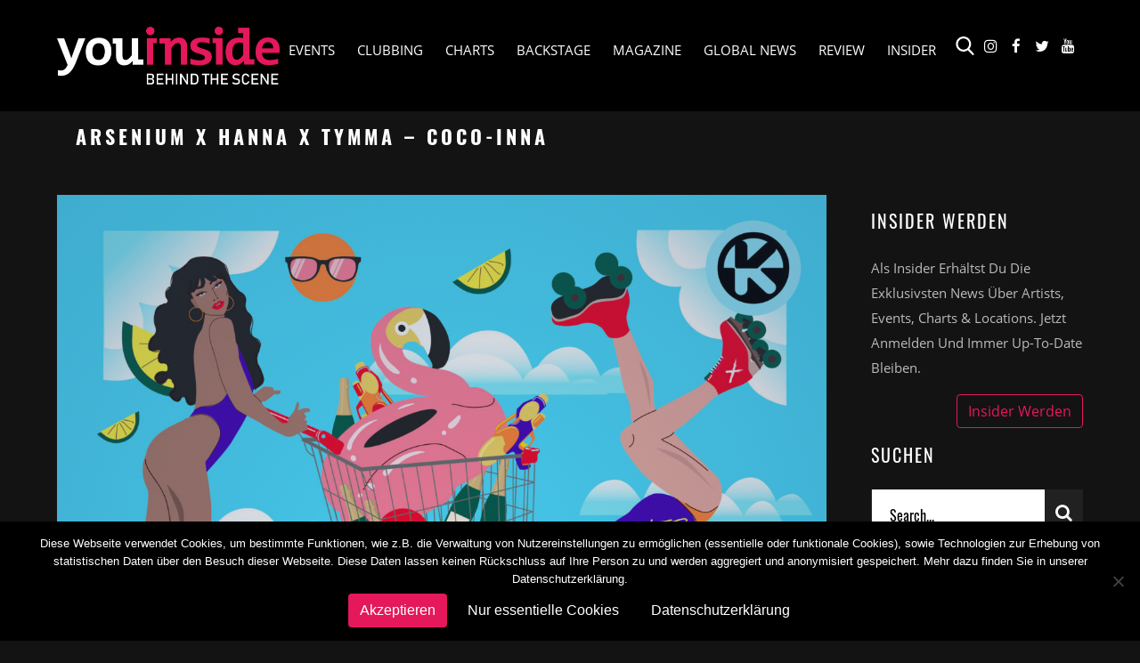

--- FILE ---
content_type: text/html; charset=UTF-8
request_url: https://www.youinside.de/backstage/breaking-news/arsenium-x-hanna-x-tymma-coco-inna/
body_size: 22434
content:

<!DOCTYPE html>
<html lang="de">
<head>

	<meta charset="UTF-8" />
	<meta name="viewport" content="width=device-width, initial-scale=1, maximum-scale=1">
	<link rel="icon" href="https://www.youinside.de/wp-content/uploads/2019/06/cropped-fav_logo_yt-1-32x32.png" sizes="32x32" />
<link rel="icon" href="https://www.youinside.de/wp-content/uploads/2019/06/cropped-fav_logo_yt-1-192x192.png" sizes="192x192" />
<link rel="apple-touch-icon" href="https://www.youinside.de/wp-content/uploads/2019/06/cropped-fav_logo_yt-1-180x180.png" />
<meta name="msapplication-TileImage" content="https://www.youinside.de/wp-content/uploads/2019/06/cropped-fav_logo_yt-1-270x270.png" />

		<meta name='robots' content='index, follow, max-image-preview:large, max-snippet:-1, max-video-preview:-1' />
	<style>img:is([sizes="auto" i], [sizes^="auto," i]) { contain-intrinsic-size: 3000px 1500px }</style>
	
	<!-- This site is optimized with the Yoast SEO plugin v25.6 - https://yoast.com/wordpress/plugins/seo/ -->
	<link media="all" href="https://www.youinside.de/wp-content/cache/autoptimize/css/autoptimize_a8a7341a9ce165d14a83cc97ec6334c5.css" rel="stylesheet"><title>ARSENIUM X HANNA X TYMMA – COCO-INNA &#8211; Youinside</title>
	<link rel="canonical" href="https://www.youinside.de/backstage/breaking-news/arsenium-x-hanna-x-tymma-coco-inna/" />
	<meta property="og:locale" content="de_DE" />
	<meta property="og:type" content="article" />
	<meta property="og:title" content="ARSENIUM X HANNA X TYMMA – COCO-INNA &#8211; Youinside" />
	<meta property="og:description" content="„Her name is Coco, her friend is Inna, mi love dem girls name&#8230;&nbsp;Coco-Inna“ Nach einmaligem Hören brennt sich die Message direkt ins Ohr. Beste Voraussetzung für einen Sommerhit!!! Und unbekannt ist ARSENIUM, Ex O-Zone Mitglied (Dragostea Din Tei / 20..." />
	<meta property="og:url" content="https://www.youinside.de/backstage/breaking-news/arsenium-x-hanna-x-tymma-coco-inna/" />
	<meta property="og:site_name" content="Youinside" />
	<meta property="article:publisher" content="https://www.facebook.com/youinside" />
	<meta property="article:published_time" content="2021-05-31T10:29:10+00:00" />
	<meta property="article:modified_time" content="2021-05-31T10:29:11+00:00" />
	<meta property="og:image" content="https://www.youinside.de/wp-content/uploads/2021/05/cover_ARSENIUM-X-HANNA-X-TYMMA-COCO-INNA-scaled.jpg" />
	<meta property="og:image:width" content="2560" />
	<meta property="og:image:height" content="2560" />
	<meta property="og:image:type" content="image/jpeg" />
	<meta name="author" content="Redaktion" />
	<meta name="twitter:card" content="summary_large_image" />
	<meta name="twitter:creator" content="@youinside_com" />
	<meta name="twitter:site" content="@youinside_com" />
	<meta name="twitter:label1" content="Verfasst von" />
	<meta name="twitter:data1" content="Redaktion" />
	<meta name="twitter:label2" content="Geschätzte Lesezeit" />
	<meta name="twitter:data2" content="1 Minute" />
	<script type="application/ld+json" class="yoast-schema-graph">{"@context":"https://schema.org","@graph":[{"@type":"Article","@id":"https://www.youinside.de/backstage/breaking-news/arsenium-x-hanna-x-tymma-coco-inna/#article","isPartOf":{"@id":"https://www.youinside.de/backstage/breaking-news/arsenium-x-hanna-x-tymma-coco-inna/"},"author":{"name":"Redaktion","@id":"https://www.youinside.de/#/schema/person/052aa543b96432760eba322d9e52598c"},"headline":"ARSENIUM X HANNA X TYMMA – COCO-INNA","datePublished":"2021-05-31T10:29:10+00:00","dateModified":"2021-05-31T10:29:11+00:00","mainEntityOfPage":{"@id":"https://www.youinside.de/backstage/breaking-news/arsenium-x-hanna-x-tymma-coco-inna/"},"wordCount":189,"publisher":{"@id":"https://www.youinside.de/#organization"},"image":{"@id":"https://www.youinside.de/backstage/breaking-news/arsenium-x-hanna-x-tymma-coco-inna/#primaryimage"},"thumbnailUrl":"https://www.youinside.de/wp-content/uploads/2021/05/cover_ARSENIUM-X-HANNA-X-TYMMA-COCO-INNA-scaled.jpg","articleSection":["Breaking News"],"inLanguage":"de"},{"@type":"WebPage","@id":"https://www.youinside.de/backstage/breaking-news/arsenium-x-hanna-x-tymma-coco-inna/","url":"https://www.youinside.de/backstage/breaking-news/arsenium-x-hanna-x-tymma-coco-inna/","name":"ARSENIUM X HANNA X TYMMA – COCO-INNA &#8211; Youinside","isPartOf":{"@id":"https://www.youinside.de/#website"},"primaryImageOfPage":{"@id":"https://www.youinside.de/backstage/breaking-news/arsenium-x-hanna-x-tymma-coco-inna/#primaryimage"},"image":{"@id":"https://www.youinside.de/backstage/breaking-news/arsenium-x-hanna-x-tymma-coco-inna/#primaryimage"},"thumbnailUrl":"https://www.youinside.de/wp-content/uploads/2021/05/cover_ARSENIUM-X-HANNA-X-TYMMA-COCO-INNA-scaled.jpg","datePublished":"2021-05-31T10:29:10+00:00","dateModified":"2021-05-31T10:29:11+00:00","breadcrumb":{"@id":"https://www.youinside.de/backstage/breaking-news/arsenium-x-hanna-x-tymma-coco-inna/#breadcrumb"},"inLanguage":"de","potentialAction":[{"@type":"ReadAction","target":["https://www.youinside.de/backstage/breaking-news/arsenium-x-hanna-x-tymma-coco-inna/"]}]},{"@type":"ImageObject","inLanguage":"de","@id":"https://www.youinside.de/backstage/breaking-news/arsenium-x-hanna-x-tymma-coco-inna/#primaryimage","url":"https://www.youinside.de/wp-content/uploads/2021/05/cover_ARSENIUM-X-HANNA-X-TYMMA-COCO-INNA-scaled.jpg","contentUrl":"https://www.youinside.de/wp-content/uploads/2021/05/cover_ARSENIUM-X-HANNA-X-TYMMA-COCO-INNA-scaled.jpg","width":2560,"height":2560},{"@type":"BreadcrumbList","@id":"https://www.youinside.de/backstage/breaking-news/arsenium-x-hanna-x-tymma-coco-inna/#breadcrumb","itemListElement":[{"@type":"ListItem","position":1,"name":"Startseite","item":"https://www.youinside.de/"},{"@type":"ListItem","position":2,"name":"Backstage","item":"https://www.youinside.de/kategorie/backstage/"},{"@type":"ListItem","position":3,"name":"Breaking News","item":"https://www.youinside.de/kategorie/backstage/breaking-news/"},{"@type":"ListItem","position":4,"name":"ARSENIUM X HANNA X TYMMA – COCO-INNA"}]},{"@type":"WebSite","@id":"https://www.youinside.de/#website","url":"https://www.youinside.de/","name":"Youinside","description":"Behind The Scene","publisher":{"@id":"https://www.youinside.de/#organization"},"potentialAction":[{"@type":"SearchAction","target":{"@type":"EntryPoint","urlTemplate":"https://www.youinside.de/?s={search_term_string}"},"query-input":{"@type":"PropertyValueSpecification","valueRequired":true,"valueName":"search_term_string"}}],"inLanguage":"de"},{"@type":"Organization","@id":"https://www.youinside.de/#organization","name":"youinside","url":"https://www.youinside.de/","logo":{"@type":"ImageObject","inLanguage":"de","@id":"https://www.youinside.de/#/schema/logo/image/","url":"https://www.youinside.de/wp-content/uploads/2019/06/yi_logo-1.png","contentUrl":"https://www.youinside.de/wp-content/uploads/2019/06/yi_logo-1.png","width":499,"height":130,"caption":"youinside"},"image":{"@id":"https://www.youinside.de/#/schema/logo/image/"},"sameAs":["https://www.facebook.com/youinside","https://x.com/youinside_com","https://www.instagram.com/youinside_com/","https://www.youtube.com/channel/UCwJpjJxdiS8_BSBtueCRX2Q"]},{"@type":"Person","@id":"https://www.youinside.de/#/schema/person/052aa543b96432760eba322d9e52598c","name":"Redaktion"}]}</script>
	<!-- / Yoast SEO plugin. -->


<link rel='dns-prefetch' href='//www.youinside.de' />
<link rel="alternate" type="application/rss+xml" title="Youinside &raquo; Feed" href="https://www.youinside.de/feed/" />
<link rel="alternate" type="application/rss+xml" title="Youinside &raquo; Kommentar-Feed" href="https://www.youinside.de/comments/feed/" />
<script type="text/javascript">
/* <![CDATA[ */
window._wpemojiSettings = {"baseUrl":"https:\/\/s.w.org\/images\/core\/emoji\/16.0.1\/72x72\/","ext":".png","svgUrl":"https:\/\/s.w.org\/images\/core\/emoji\/16.0.1\/svg\/","svgExt":".svg","source":{"concatemoji":"https:\/\/www.youinside.de\/wp-includes\/js\/wp-emoji-release.min.js?ver=6.8.3"}};
/*! This file is auto-generated */
!function(s,n){var o,i,e;function c(e){try{var t={supportTests:e,timestamp:(new Date).valueOf()};sessionStorage.setItem(o,JSON.stringify(t))}catch(e){}}function p(e,t,n){e.clearRect(0,0,e.canvas.width,e.canvas.height),e.fillText(t,0,0);var t=new Uint32Array(e.getImageData(0,0,e.canvas.width,e.canvas.height).data),a=(e.clearRect(0,0,e.canvas.width,e.canvas.height),e.fillText(n,0,0),new Uint32Array(e.getImageData(0,0,e.canvas.width,e.canvas.height).data));return t.every(function(e,t){return e===a[t]})}function u(e,t){e.clearRect(0,0,e.canvas.width,e.canvas.height),e.fillText(t,0,0);for(var n=e.getImageData(16,16,1,1),a=0;a<n.data.length;a++)if(0!==n.data[a])return!1;return!0}function f(e,t,n,a){switch(t){case"flag":return n(e,"\ud83c\udff3\ufe0f\u200d\u26a7\ufe0f","\ud83c\udff3\ufe0f\u200b\u26a7\ufe0f")?!1:!n(e,"\ud83c\udde8\ud83c\uddf6","\ud83c\udde8\u200b\ud83c\uddf6")&&!n(e,"\ud83c\udff4\udb40\udc67\udb40\udc62\udb40\udc65\udb40\udc6e\udb40\udc67\udb40\udc7f","\ud83c\udff4\u200b\udb40\udc67\u200b\udb40\udc62\u200b\udb40\udc65\u200b\udb40\udc6e\u200b\udb40\udc67\u200b\udb40\udc7f");case"emoji":return!a(e,"\ud83e\udedf")}return!1}function g(e,t,n,a){var r="undefined"!=typeof WorkerGlobalScope&&self instanceof WorkerGlobalScope?new OffscreenCanvas(300,150):s.createElement("canvas"),o=r.getContext("2d",{willReadFrequently:!0}),i=(o.textBaseline="top",o.font="600 32px Arial",{});return e.forEach(function(e){i[e]=t(o,e,n,a)}),i}function t(e){var t=s.createElement("script");t.src=e,t.defer=!0,s.head.appendChild(t)}"undefined"!=typeof Promise&&(o="wpEmojiSettingsSupports",i=["flag","emoji"],n.supports={everything:!0,everythingExceptFlag:!0},e=new Promise(function(e){s.addEventListener("DOMContentLoaded",e,{once:!0})}),new Promise(function(t){var n=function(){try{var e=JSON.parse(sessionStorage.getItem(o));if("object"==typeof e&&"number"==typeof e.timestamp&&(new Date).valueOf()<e.timestamp+604800&&"object"==typeof e.supportTests)return e.supportTests}catch(e){}return null}();if(!n){if("undefined"!=typeof Worker&&"undefined"!=typeof OffscreenCanvas&&"undefined"!=typeof URL&&URL.createObjectURL&&"undefined"!=typeof Blob)try{var e="postMessage("+g.toString()+"("+[JSON.stringify(i),f.toString(),p.toString(),u.toString()].join(",")+"));",a=new Blob([e],{type:"text/javascript"}),r=new Worker(URL.createObjectURL(a),{name:"wpTestEmojiSupports"});return void(r.onmessage=function(e){c(n=e.data),r.terminate(),t(n)})}catch(e){}c(n=g(i,f,p,u))}t(n)}).then(function(e){for(var t in e)n.supports[t]=e[t],n.supports.everything=n.supports.everything&&n.supports[t],"flag"!==t&&(n.supports.everythingExceptFlag=n.supports.everythingExceptFlag&&n.supports[t]);n.supports.everythingExceptFlag=n.supports.everythingExceptFlag&&!n.supports.flag,n.DOMReady=!1,n.readyCallback=function(){n.DOMReady=!0}}).then(function(){return e}).then(function(){var e;n.supports.everything||(n.readyCallback(),(e=n.source||{}).concatemoji?t(e.concatemoji):e.wpemoji&&e.twemoji&&(t(e.twemoji),t(e.wpemoji)))}))}((window,document),window._wpemojiSettings);
/* ]]> */
</script>
<link rel='stylesheet' id='dashicons-css' href='https://www.youinside.de/wp-includes/css/dashicons.min.css?ver=6.8.3' type='text/css' media='all' />

<style id='wp-emoji-styles-inline-css' type='text/css'>

	img.wp-smiley, img.emoji {
		display: inline !important;
		border: none !important;
		box-shadow: none !important;
		height: 1em !important;
		width: 1em !important;
		margin: 0 0.07em !important;
		vertical-align: -0.1em !important;
		background: none !important;
		padding: 0 !important;
	}
</style>

<style id='classic-theme-styles-inline-css' type='text/css'>
/*! This file is auto-generated */
.wp-block-button__link{color:#fff;background-color:#32373c;border-radius:9999px;box-shadow:none;text-decoration:none;padding:calc(.667em + 2px) calc(1.333em + 2px);font-size:1.125em}.wp-block-file__button{background:#32373c;color:#fff;text-decoration:none}
</style>
<style id='global-styles-inline-css' type='text/css'>
:root{--wp--preset--aspect-ratio--square: 1;--wp--preset--aspect-ratio--4-3: 4/3;--wp--preset--aspect-ratio--3-4: 3/4;--wp--preset--aspect-ratio--3-2: 3/2;--wp--preset--aspect-ratio--2-3: 2/3;--wp--preset--aspect-ratio--16-9: 16/9;--wp--preset--aspect-ratio--9-16: 9/16;--wp--preset--color--black: #000000;--wp--preset--color--cyan-bluish-gray: #abb8c3;--wp--preset--color--white: #ffffff;--wp--preset--color--pale-pink: #f78da7;--wp--preset--color--vivid-red: #cf2e2e;--wp--preset--color--luminous-vivid-orange: #ff6900;--wp--preset--color--luminous-vivid-amber: #fcb900;--wp--preset--color--light-green-cyan: #7bdcb5;--wp--preset--color--vivid-green-cyan: #00d084;--wp--preset--color--pale-cyan-blue: #8ed1fc;--wp--preset--color--vivid-cyan-blue: #0693e3;--wp--preset--color--vivid-purple: #9b51e0;--wp--preset--gradient--vivid-cyan-blue-to-vivid-purple: linear-gradient(135deg,rgba(6,147,227,1) 0%,rgb(155,81,224) 100%);--wp--preset--gradient--light-green-cyan-to-vivid-green-cyan: linear-gradient(135deg,rgb(122,220,180) 0%,rgb(0,208,130) 100%);--wp--preset--gradient--luminous-vivid-amber-to-luminous-vivid-orange: linear-gradient(135deg,rgba(252,185,0,1) 0%,rgba(255,105,0,1) 100%);--wp--preset--gradient--luminous-vivid-orange-to-vivid-red: linear-gradient(135deg,rgba(255,105,0,1) 0%,rgb(207,46,46) 100%);--wp--preset--gradient--very-light-gray-to-cyan-bluish-gray: linear-gradient(135deg,rgb(238,238,238) 0%,rgb(169,184,195) 100%);--wp--preset--gradient--cool-to-warm-spectrum: linear-gradient(135deg,rgb(74,234,220) 0%,rgb(151,120,209) 20%,rgb(207,42,186) 40%,rgb(238,44,130) 60%,rgb(251,105,98) 80%,rgb(254,248,76) 100%);--wp--preset--gradient--blush-light-purple: linear-gradient(135deg,rgb(255,206,236) 0%,rgb(152,150,240) 100%);--wp--preset--gradient--blush-bordeaux: linear-gradient(135deg,rgb(254,205,165) 0%,rgb(254,45,45) 50%,rgb(107,0,62) 100%);--wp--preset--gradient--luminous-dusk: linear-gradient(135deg,rgb(255,203,112) 0%,rgb(199,81,192) 50%,rgb(65,88,208) 100%);--wp--preset--gradient--pale-ocean: linear-gradient(135deg,rgb(255,245,203) 0%,rgb(182,227,212) 50%,rgb(51,167,181) 100%);--wp--preset--gradient--electric-grass: linear-gradient(135deg,rgb(202,248,128) 0%,rgb(113,206,126) 100%);--wp--preset--gradient--midnight: linear-gradient(135deg,rgb(2,3,129) 0%,rgb(40,116,252) 100%);--wp--preset--font-size--small: 13px;--wp--preset--font-size--medium: 20px;--wp--preset--font-size--large: 36px;--wp--preset--font-size--x-large: 42px;--wp--preset--spacing--20: 0.44rem;--wp--preset--spacing--30: 0.67rem;--wp--preset--spacing--40: 1rem;--wp--preset--spacing--50: 1.5rem;--wp--preset--spacing--60: 2.25rem;--wp--preset--spacing--70: 3.38rem;--wp--preset--spacing--80: 5.06rem;--wp--preset--shadow--natural: 6px 6px 9px rgba(0, 0, 0, 0.2);--wp--preset--shadow--deep: 12px 12px 50px rgba(0, 0, 0, 0.4);--wp--preset--shadow--sharp: 6px 6px 0px rgba(0, 0, 0, 0.2);--wp--preset--shadow--outlined: 6px 6px 0px -3px rgba(255, 255, 255, 1), 6px 6px rgba(0, 0, 0, 1);--wp--preset--shadow--crisp: 6px 6px 0px rgba(0, 0, 0, 1);}:where(.is-layout-flex){gap: 0.5em;}:where(.is-layout-grid){gap: 0.5em;}body .is-layout-flex{display: flex;}.is-layout-flex{flex-wrap: wrap;align-items: center;}.is-layout-flex > :is(*, div){margin: 0;}body .is-layout-grid{display: grid;}.is-layout-grid > :is(*, div){margin: 0;}:where(.wp-block-columns.is-layout-flex){gap: 2em;}:where(.wp-block-columns.is-layout-grid){gap: 2em;}:where(.wp-block-post-template.is-layout-flex){gap: 1.25em;}:where(.wp-block-post-template.is-layout-grid){gap: 1.25em;}.has-black-color{color: var(--wp--preset--color--black) !important;}.has-cyan-bluish-gray-color{color: var(--wp--preset--color--cyan-bluish-gray) !important;}.has-white-color{color: var(--wp--preset--color--white) !important;}.has-pale-pink-color{color: var(--wp--preset--color--pale-pink) !important;}.has-vivid-red-color{color: var(--wp--preset--color--vivid-red) !important;}.has-luminous-vivid-orange-color{color: var(--wp--preset--color--luminous-vivid-orange) !important;}.has-luminous-vivid-amber-color{color: var(--wp--preset--color--luminous-vivid-amber) !important;}.has-light-green-cyan-color{color: var(--wp--preset--color--light-green-cyan) !important;}.has-vivid-green-cyan-color{color: var(--wp--preset--color--vivid-green-cyan) !important;}.has-pale-cyan-blue-color{color: var(--wp--preset--color--pale-cyan-blue) !important;}.has-vivid-cyan-blue-color{color: var(--wp--preset--color--vivid-cyan-blue) !important;}.has-vivid-purple-color{color: var(--wp--preset--color--vivid-purple) !important;}.has-black-background-color{background-color: var(--wp--preset--color--black) !important;}.has-cyan-bluish-gray-background-color{background-color: var(--wp--preset--color--cyan-bluish-gray) !important;}.has-white-background-color{background-color: var(--wp--preset--color--white) !important;}.has-pale-pink-background-color{background-color: var(--wp--preset--color--pale-pink) !important;}.has-vivid-red-background-color{background-color: var(--wp--preset--color--vivid-red) !important;}.has-luminous-vivid-orange-background-color{background-color: var(--wp--preset--color--luminous-vivid-orange) !important;}.has-luminous-vivid-amber-background-color{background-color: var(--wp--preset--color--luminous-vivid-amber) !important;}.has-light-green-cyan-background-color{background-color: var(--wp--preset--color--light-green-cyan) !important;}.has-vivid-green-cyan-background-color{background-color: var(--wp--preset--color--vivid-green-cyan) !important;}.has-pale-cyan-blue-background-color{background-color: var(--wp--preset--color--pale-cyan-blue) !important;}.has-vivid-cyan-blue-background-color{background-color: var(--wp--preset--color--vivid-cyan-blue) !important;}.has-vivid-purple-background-color{background-color: var(--wp--preset--color--vivid-purple) !important;}.has-black-border-color{border-color: var(--wp--preset--color--black) !important;}.has-cyan-bluish-gray-border-color{border-color: var(--wp--preset--color--cyan-bluish-gray) !important;}.has-white-border-color{border-color: var(--wp--preset--color--white) !important;}.has-pale-pink-border-color{border-color: var(--wp--preset--color--pale-pink) !important;}.has-vivid-red-border-color{border-color: var(--wp--preset--color--vivid-red) !important;}.has-luminous-vivid-orange-border-color{border-color: var(--wp--preset--color--luminous-vivid-orange) !important;}.has-luminous-vivid-amber-border-color{border-color: var(--wp--preset--color--luminous-vivid-amber) !important;}.has-light-green-cyan-border-color{border-color: var(--wp--preset--color--light-green-cyan) !important;}.has-vivid-green-cyan-border-color{border-color: var(--wp--preset--color--vivid-green-cyan) !important;}.has-pale-cyan-blue-border-color{border-color: var(--wp--preset--color--pale-cyan-blue) !important;}.has-vivid-cyan-blue-border-color{border-color: var(--wp--preset--color--vivid-cyan-blue) !important;}.has-vivid-purple-border-color{border-color: var(--wp--preset--color--vivid-purple) !important;}.has-vivid-cyan-blue-to-vivid-purple-gradient-background{background: var(--wp--preset--gradient--vivid-cyan-blue-to-vivid-purple) !important;}.has-light-green-cyan-to-vivid-green-cyan-gradient-background{background: var(--wp--preset--gradient--light-green-cyan-to-vivid-green-cyan) !important;}.has-luminous-vivid-amber-to-luminous-vivid-orange-gradient-background{background: var(--wp--preset--gradient--luminous-vivid-amber-to-luminous-vivid-orange) !important;}.has-luminous-vivid-orange-to-vivid-red-gradient-background{background: var(--wp--preset--gradient--luminous-vivid-orange-to-vivid-red) !important;}.has-very-light-gray-to-cyan-bluish-gray-gradient-background{background: var(--wp--preset--gradient--very-light-gray-to-cyan-bluish-gray) !important;}.has-cool-to-warm-spectrum-gradient-background{background: var(--wp--preset--gradient--cool-to-warm-spectrum) !important;}.has-blush-light-purple-gradient-background{background: var(--wp--preset--gradient--blush-light-purple) !important;}.has-blush-bordeaux-gradient-background{background: var(--wp--preset--gradient--blush-bordeaux) !important;}.has-luminous-dusk-gradient-background{background: var(--wp--preset--gradient--luminous-dusk) !important;}.has-pale-ocean-gradient-background{background: var(--wp--preset--gradient--pale-ocean) !important;}.has-electric-grass-gradient-background{background: var(--wp--preset--gradient--electric-grass) !important;}.has-midnight-gradient-background{background: var(--wp--preset--gradient--midnight) !important;}.has-small-font-size{font-size: var(--wp--preset--font-size--small) !important;}.has-medium-font-size{font-size: var(--wp--preset--font-size--medium) !important;}.has-large-font-size{font-size: var(--wp--preset--font-size--large) !important;}.has-x-large-font-size{font-size: var(--wp--preset--font-size--x-large) !important;}
:where(.wp-block-post-template.is-layout-flex){gap: 1.25em;}:where(.wp-block-post-template.is-layout-grid){gap: 1.25em;}
:where(.wp-block-columns.is-layout-flex){gap: 2em;}:where(.wp-block-columns.is-layout-grid){gap: 2em;}
:root :where(.wp-block-pullquote){font-size: 1.5em;line-height: 1.6;}
</style>




<style id='rs-plugin-settings-inline-css' type='text/css'>
#rs-demo-id {}
</style>

















<link rel='stylesheet' id='popup-maker-site-css' href='//www.youinside.de/wp-content/uploads/pum/pum-site-styles.css?generated=1754406951&#038;ver=1.20.5' type='text/css' media='all' />

<script type="text/javascript" src="https://www.youinside.de/wp-includes/js/jquery/jquery.min.js?ver=3.7.1" id="jquery-core-js"></script>

<script type="text/javascript" id="loadmore-js-extra">
/* <![CDATA[ */
var loadmore_params = {"ajaxurl":"https:\/\/www.youinside.de\/wp-admin\/admin-ajax.php","posts":"{\"posts_per_page\":15,\"orderby\":\"post_date\",\"order\":\"DESC\",\"post_type\":[\"post\"],\"post_status\":\"publish\",\"suppress_filters\":false,\"error\":\"\",\"m\":\"\",\"p\":0,\"post_parent\":\"\",\"subpost\":\"\",\"subpost_id\":\"\",\"attachment\":\"\",\"attachment_id\":0,\"name\":\"\",\"pagename\":\"\",\"page_id\":0,\"second\":\"\",\"minute\":\"\",\"hour\":\"\",\"day\":0,\"monthnum\":0,\"year\":0,\"w\":0,\"category_name\":\"\",\"tag\":\"\",\"cat\":\"\",\"tag_id\":\"\",\"author\":\"\",\"author_name\":\"\",\"feed\":\"\",\"tb\":\"\",\"paged\":0,\"meta_key\":\"\",\"meta_value\":\"\",\"preview\":\"\",\"s\":\"\",\"sentence\":\"\",\"title\":\"\",\"fields\":\"all\",\"menu_order\":\"\",\"embed\":\"\",\"category__in\":[],\"category__not_in\":[],\"category__and\":[],\"post__in\":[],\"post__not_in\":[],\"post_name__in\":[],\"tag__in\":[],\"tag__not_in\":[],\"tag__and\":[],\"tag_slug__in\":[],\"tag_slug__and\":[],\"post_parent__in\":[],\"post_parent__not_in\":[],\"author__in\":[],\"author__not_in\":[],\"search_columns\":[],\"ignore_sticky_posts\":false,\"cache_results\":true,\"update_post_term_cache\":true,\"update_menu_item_cache\":false,\"lazy_load_term_meta\":true,\"update_post_meta_cache\":true,\"nopaging\":false,\"comments_per_page\":\"50\",\"no_found_rows\":false}","current_page":"1","max_page":"49"};
/* ]]> */
</script>

<link rel="https://api.w.org/" href="https://www.youinside.de/wp-json/" /><link rel="alternate" title="JSON" type="application/json" href="https://www.youinside.de/wp-json/wp/v2/posts/9088" /><link rel="EditURI" type="application/rsd+xml" title="RSD" href="https://www.youinside.de/xmlrpc.php?rsd" />
<meta name="generator" content="WordPress 6.8.3" />
<link rel='shortlink' href='https://www.youinside.de/?p=9088' />
<link rel="alternate" title="oEmbed (JSON)" type="application/json+oembed" href="https://www.youinside.de/wp-json/oembed/1.0/embed?url=https%3A%2F%2Fwww.youinside.de%2Fbackstage%2Fbreaking-news%2Farsenium-x-hanna-x-tymma-coco-inna%2F" />
<link rel="alternate" title="oEmbed (XML)" type="text/xml+oembed" href="https://www.youinside.de/wp-json/oembed/1.0/embed?url=https%3A%2F%2Fwww.youinside.de%2Fbackstage%2Fbreaking-news%2Farsenium-x-hanna-x-tymma-coco-inna%2F&#038;format=xml" />
	<style>
		.class_gwp_my_template_file {
			cursor:help;
		}
	</style>
			<!--Customizer CSS-->
		<style type="text/css">
			.header_items i:hover,.text_logo:hover, .header-title h1 span, .news_content:hover h2, .footer .day_num:hover *, .news_content .day_num *, .copyright a:hover,.plyr--playing .plyr__controls [data-plyr=pause] svg, .woocommerce-message i,.info p:hover a, .lc_widget_contact:hover span, .social-icons a:hover, .single-price p, .archive_nav a:hover,.woocommerce-LostPassword.lost_password a:hover, .playlist .music_line:hover > span, .playlist .music_line:hover .plyr__controls button svg, #videos .w-100:hover .video-banner-name h2, .global-title h2, .categories-line:hover, .resent-posts-line:hover .recent-post-name h3, nav.woocommerce-MyAccount-navigation ul > li a:hover, .woocommerce-MyAccount-content a:hover, .header_items i:hover, .header-title h1 span, .news_content:hover h2, .footer .day_num:hover *, .info p:hover a, .lc_widget_contact:hover span, .social-icons a:hover, .playlist .music_line:hover > span, #single-style-p a:hover,.playlist .music_line:hover .plyr__controls button svg, #videos .w-100:hover .video-banner-name h2, .categories-line:hover, .post-category a:hover,.post-by a:hover, #sidebar a:hover,.resent-posts-line:hover .recent-post-name h3,  .l-b i, .c-b i,  .lc_back_to_top_btn, .single-tab-content .nav-tabs .nav-link:hover, .single-tab-content .nav-tabs .nav-link:focus, .music_date a:hover *, .music_after a:hover, .s-item-name p, .create-password .checkbox label input[type="checkbox"]:checked + .label-text:before, .dif-address .checkbox label input[type="checkbox"]:checked + .label-text:before, #respond form input[type="checkbox"]:checked + label:before, #header .search-bar form button:hover i,.see-more a:hover,.title h1, .standard-blog-title:hover h2,.s-item:hover .s-item-name h2, #releated-products .s-item:hover .s-item-name h2,.cart-description a:hover h2, .c-b a:hover,.l-b a:hover,.single-tab-content .nav-tabs .nav-link.active, .single-tab-content .nav-tabs .nav-item.show .nav-link, .lc_widget_contact:hover a, .header_items > div:hover i, .post-share a:hover, .contact-adress > a:hover   { color: #e4185a!important; }.cta a:hover, .plyr input[type=range]:active::-webkit-slider-thumb, .plyr--audio .plyr__controls button.tab-focus:focus,.plyr__play-large, .row.ticket:hover .buy a, .news_content:hover .cta a, .folow ul li a:hover, .shop_cta:hover, .card_count, .payment-method .custom-radio .custom-control-input:checked ~ .custom-control-label::after,  .post-cta a:hover, .form .btn-primary:hover, #popup-container ul li.active,.woocommerce-MyAccount-content form button:hover, form.woocommerce-form-login button:hover, form.woocommerce-ResetPassword button:hover,.results-select .dropdown-item:hover, .results-select .dropdown-item:focus, #checkout-list form .form-group .chosen-results li:hover, .cart-buttons a.checkout-button, .cart-buttons button:last-child, .woocommerce-message a:hover,#checkout-list form .form-group .chosen-results li:focus, .ad-to-card-button a:hover, .results-select .btn-primary:not(:disabled):not(.disabled):active, .results-select .btn-primary:not(:disabled):not(.disabled).active, .results-select .show > .btn-primary.dropdown-toggle,#popup-container ul li:hover,.plyr__volume input[type=range]::-webkit-slider-thumb,  #discography-post .plyr__volume input[type=range]::-webkit-slider-thumb,#discography.gallery-photogallery .music-banner > div,.grid-item:hover .grid-item-content, .grid li:hover figcaption,.catd-button a:hover, .single_add_to_cart_button:hover, .plusminus button:focus, .form .btn-primary:active, .coupon-form button, #checkout-list form button.btn-primary:hover, .event-tickets a:hover:first-child, .event-tickets a:hover:last-child, .cart-buttons a:hover, .cart-buttons button:hover:enabled { background-color: #e4185a!important; }.cta a:hover,.cta a,.row.ticket:hover .day_num, .row.ticket:hover .buy a,.form .btn-primary:hover,.woocommerce ul.products li.product:hover > a.button, .woocommerce button.button.alt:hover, .woocommerce #respond input#submit:hover, input.button:hover,  .woocommerce input.button:hover, .woocommerce .shop_table_responsive input.button, .white_on_black .woocommerce a.button.alt:hover, .woocommerce-info,  .woocommerce form .form-row.woocommerce-invalid input.input-text, .unslider-nav ol li.unslider-active,.event-tickets a:hover:first-child, .event-tickets a:hover:last-child, .post-cta a:hover, #blog-post .form .btn-primary, .results-select .dropdown-menu, .ad-to-card-button a:hover, .single-tab-content .nav-tabs .nav-link:hover, .single-tab-content .nav-tabs .nav-link:focus, .coupon-form button, .catd-button a, .single_add_to_cart_button, .woocommerce-MyAccount-content form button, form.woocommerce-form-login button, form.woocommerce-ResetPassword button,  .single-tab-content .nav-tabs .nav-link.active, .single-tab-content .nav-tabs .nav-item.show .nav-link, .results-select .btn-primary:not(:disabled):not(.disabled):active, .results-select .btn-primary:not(:disabled):not(.disabled).active, .results-select .show > .btn-primary.dropdown-toggle, .coupon-form input:focus, #respond form input[type="checkbox"] + label:before, input.beatswave_cf_input:focus, textarea.beatswave_cf_input:focus, .form form input:focus, .form form textarea:focus, .shop_cta, .event-tickets a, .contact-us-page .btn-primary, .woocommerce-message a:hover, .single-product .ad-to-card-button a:hover, #checkout-list form button.btn-primary, .form .btn-primary:active, #custom-single .form .btn-primary  { border-color: #e4185a !important; }.grid-item--width1:hover .grid-item-content:after, .grid-item--width4:hover .grid-item-content:after, .news_content .day_num div { border-right-color: #e4185a !important; }.grid-item--width3:hover .grid-item-content:after { border-left-color: #e4185a !important; }.playlist .music_line:hover .player-grig { background-image: radial-gradient(circle closest-side, #e4185a calc(100% - 0.5px), transparent 100%) !important; }.grid-item--width2:hover .grid-item-content:after { border-bottom-color: #e4185a !important; }.playlist .music_line:hover .play-pause svg polygon, .playlist .music_line:hover .play-pause svg path,  #videos .video-img-banner .play svg path,#header .search-bar form button:hover svg path,.search_icon:hover svg path,.header_items svg path,.play-pause svg:hover polygon, .play-pause svg:hover path, .delete-product svg:hover path, .playlist .music_line:hover .player-grig svg g, .menu_icon:hover svg path, .quote-before path,.quote-after path, .best-offer svg path { fill: #e4185a !important; } .header-continer { background-color: rgba(25, 25, 25, 0); }.header-continer.active{ background-color: rgb(0, 0, 0); }@media (max-width: 1024px){.header-continer{background-color: rgba(25,25,25,0);  background-image:url(https://www.youinside.de/wp-content/themes/beatswave/assets/images/01_Home.png);background-image: none!important;} #header .nav-menu .section_bg_image{background-image: url(https://www.youinside.de/wp-content/themes/beatswave/assets/images/01_Home.png)!important;}#header .nav-menu .section_bg_image{background-color: rgba(25,25,25,0);  background-image:url(https://www.youinside.de/wp-content/themes/beatswave/assets/images/01_Home.png);}} .nav-demo-1.active .section_bg_image {background-image: none; background-color: rgba(25,25,25,0);  background-image:url(https://www.youinside.de/wp-content/themes/beatswave/assets/images/01_Home.png); }#header .nav > li, .nav-demo-1 #header .nav > li { border-left-color: #e4185a;}#header .nav-menu.nav-demo-2 .nav > li{border: none;}  #header ul.nav > li > a{ color: #ffffff; } #header ul.nav li a:hover { color: #e4185a; }#header .nav > li ul.child-item > li a { color: #828282; } #header .nav > li ul.child-item > li a:hover { color: #e4185a; }li.current-menu-item a, li.current-menu-parent a, li.current-menu-ancestor a, #header ul.nav li.active a{ color: #e4185a; } ul.child-item li { background-color: rgba(255, 255, 255, 0); }.header_items i, #header .search-bar form button { color: #ffffff; }.header_items svg path { fill: #ffffff; }.header_items i:hover { color: #e4185a; }.header_items svg path { fill: #e4185a; }.news .overly { background-color: rgba(0, 0, 0, 0.7); }
			

		</style>
		<!-- Matomo -->
<script type="text/javascript">
  var _paq = window._paq = window._paq || [];
  /* tracker methods like "setCustomDimension" should be called before "trackPageView" */
  _paq.push(["disableCookies"]);
  _paq.push(['trackPageView']);
_paq.push(['enableHeartBeatTimer', 10]);
  _paq.push(['enableLinkTracking']);
  (function() {
    var u="https://analytics.gerina.com/";
    _paq.push(['setTrackerUrl', u+'matomo.php']);
    _paq.push(['setSiteId', '10']);
    var d=document, g=d.createElement('script'), s=d.getElementsByTagName('script')[0];
    g.type='text/javascript'; g.async=true; g.src=u+'matomo.js'; s.parentNode.insertBefore(g,s);
  })();
</script>
<!-- End Matomo Code -->
<meta name="generator" content="Powered by WPBakery Page Builder - drag and drop page builder for WordPress."/>
  
		<style type="text/css">
            body{ background-color: #131313; }
		</style>
		<meta name="generator" content="Powered by Slider Revolution 6.4.5 - responsive, Mobile-Friendly Slider Plugin for WordPress with comfortable drag and drop interface." />
<link rel="icon" href="https://www.youinside.de/wp-content/uploads/2019/06/cropped-fav_logo_yt-1-32x32.png" sizes="32x32" />
<link rel="icon" href="https://www.youinside.de/wp-content/uploads/2019/06/cropped-fav_logo_yt-1-192x192.png" sizes="192x192" />
<link rel="apple-touch-icon" href="https://www.youinside.de/wp-content/uploads/2019/06/cropped-fav_logo_yt-1-180x180.png" />
<meta name="msapplication-TileImage" content="https://www.youinside.de/wp-content/uploads/2019/06/cropped-fav_logo_yt-1-270x270.png" />

<noscript><style> .wpb_animate_when_almost_visible { opacity: 1; }</style></noscript><noscript><style id="rocket-lazyload-nojs-css">.rll-youtube-player, [data-lazy-src]{display:none !important;}</style></noscript>    <!-- HTML5 shim and Respond.js for IE8 support of HTML5 elements and media queries -->
    <!-- WARNING: Respond.js doesn't work if you view the page via file:// -->
    <!--[if lt IE 9]>
    <script src="https://oss.maxcdn.com/html5shiv/3.7.2/html5shiv.min.js"></script>
    <script src="https://oss.maxcdn.com/respond/1.4.2/respond.min.js"></script>
	<![endif]-->
</head>

<body class="wp-singular post-template-default single single-post postid-9088 single-format-standard custom-background wp-theme-beatswave wp-child-theme-beatswave-child cookies-not-set category-breaking-news creative home-demo-2 demo-2-bg wpb-js-composer js-comp-ver-6.8.0 vc_responsive">
<div id="preloader"></div>
		<!-- START HEADER SECTION -->
<section id="header">
    <div class="nav-menu nav-demo-1">
    <!-- NAV BAR BACKGROUND IMAGE-->
    <div class="section_bg_image" style="background-image: url()"></div>
    <!-- START NAV BAR-->
    <nav class="creative_menu"><ul class="nav flex-column section lc_lif_full"><li id="menu-item-4875" class="d-none menu-item menu-item-type-post_type menu-item-object-page menu-item-home menu-item-4875 nav-item"><a href="https://www.youinside.de/">Home</a></li>
<li id="menu-item-4223" class="menu-item menu-item-type-post_type menu-item-object-page menu-item-4223 nav-item"><a href="https://www.youinside.de/event-liste/">Events</a></li>
<li id="menu-item-4209" class="menu-item menu-item-type-post_type menu-item-object-page menu-item-4209 nav-item"><a href="https://www.youinside.de/clubbing/">Clubbing</a></li>
<li id="menu-item-4449" class="menu-item menu-item-type-post_type menu-item-object-page menu-item-4449 nav-item"><a href="https://www.youinside.de/charts/">Charts</a></li>
<li id="menu-item-3854" class="menu-item menu-item-type-post_type menu-item-object-page menu-item-has-children menu-item-3854 nav-item"><a href="https://www.youinside.de/backstage/">Backstage</a>
<ul/ class="child-item" />
	<li id="menu-item-4531" class="menu-item menu-item-type-post_type menu-item-object-page menu-item-4531 nav-item"><a href="https://www.youinside.de/backstage/breaking-news/">Breaking News</a></li>
	<li id="menu-item-4045" class="menu-item menu-item-type-taxonomy menu-item-object-category menu-item-4045 nav-item"><a href="https://www.youinside.de/kategorie/backstage/reports/">Reports</a></li>
	<li id="menu-item-4497" class="menu-item menu-item-type-post_type menu-item-object-page menu-item-4497 nav-item"><a href="https://www.youinside.de/backstage/artists/">Artists</a></li>
</ul>
</li>
<li id="menu-item-4044" class="menu-item menu-item-type-taxonomy menu-item-object-category menu-item-4044 nav-item"><a href="https://www.youinside.de/kategorie/magazine/">Magazine</a></li>
<li id="menu-item-8738" class="menu-item menu-item-type-post_type menu-item-object-page menu-item-8738 nav-item"><a href="https://www.youinside.de/global-news/">Global News</a></li>
<li id="menu-item-4022" class="menu-item menu-item-type-custom menu-item-object-custom menu-item-has-children menu-item-4022 nav-item"><a href="#">Review</a>
<ul/ class="child-item" />
	<li id="menu-item-3850" class="menu-item menu-item-type-post_type menu-item-object-page menu-item-3850 nav-item"><a href="https://www.youinside.de/reviews/galerie/">Galerie</a></li>
	<li id="menu-item-4023" class="menu-item menu-item-type-post_type menu-item-object-page menu-item-4023 nav-item"><a href="https://www.youinside.de/reviews/videos/">Videos</a></li>
</ul>
</li>
<li id="menu-item-4038" class="menu-item menu-item-type-post_type menu-item-object-page menu-item-4038 nav-item"><a href="https://www.youinside.de/insider-news/">Insider</a></li>
</ul></nav>    <!-- END NAV BAR-->
</div>
    <!-- START SEARCH BAR SECTION -->
    <div class="search-bar">
        <!-- SEARCH BAR BACKGROUND IMAGE-->
                    <div class="section_bg_image" style="background-image:  url()"></div>
            <form role="search" method="get" class="search-form form-inline my-2 my-lg-0 search_form" action="https://www.youinside.de/">
                <input name="s" required type="search" value=""
                       placeholder="search&hellip;"
                       class="input-search form-control mr-sm-2" aria-label="Search">

                <button type="submit" class="search-submit btn btn-outline-success my-2 my-sm-0" title="Search">
                                            <i class="fa fa-search" aria-hidden="true"></i>
                                  </button>
            </form>
            </div>
    <!-- END SEARCH BAR SECTION  -->
    <div class="header-continer lc_lif_full lc_sticky_menu">
        <div class="section">
            <!-- LOGO -->
                            <div class="logo">
                    <a href="https://www.youinside.de">
                        <img src="data:image/svg+xml,%3Csvg%20xmlns='http://www.w3.org/2000/svg'%20viewBox='0%200%200%200'%3E%3C/svg%3E" alt="Youinside" data-lazy-src="https://www.youinside.de/wp-content/uploads/2019/06/yi_logo-1.png"><noscript><img src="https://www.youinside.de/wp-content/uploads/2019/06/yi_logo-1.png" alt="Youinside"></noscript>
                                            </a>
                </div>
                            <div class="nav-menu nav-demo-2">
                <!-- START NAV BAR-->
                <nav class="creative_menu"><ul class="nav flex-column lc_lif_full"><li class="d-none menu-item menu-item-type-post_type menu-item-object-page menu-item-home menu-item-4875 nav-item"><a href="https://www.youinside.de/">Home</a></li>
<li class="menu-item menu-item-type-post_type menu-item-object-page menu-item-4223 nav-item"><a href="https://www.youinside.de/event-liste/">Events</a></li>
<li class="menu-item menu-item-type-post_type menu-item-object-page menu-item-4209 nav-item"><a href="https://www.youinside.de/clubbing/">Clubbing</a></li>
<li class="menu-item menu-item-type-post_type menu-item-object-page menu-item-4449 nav-item"><a href="https://www.youinside.de/charts/">Charts</a></li>
<li class="menu-item menu-item-type-post_type menu-item-object-page menu-item-has-children menu-item-3854 nav-item"><a href="https://www.youinside.de/backstage/">Backstage</a>
<ul/ class="child-item" />
	<li class="menu-item menu-item-type-post_type menu-item-object-page menu-item-4531 nav-item"><a href="https://www.youinside.de/backstage/breaking-news/">Breaking News</a></li>
	<li class="menu-item menu-item-type-taxonomy menu-item-object-category menu-item-4045 nav-item"><a href="https://www.youinside.de/kategorie/backstage/reports/">Reports</a></li>
	<li class="menu-item menu-item-type-post_type menu-item-object-page menu-item-4497 nav-item"><a href="https://www.youinside.de/backstage/artists/">Artists</a></li>
</ul>
</li>
<li class="menu-item menu-item-type-taxonomy menu-item-object-category menu-item-4044 nav-item"><a href="https://www.youinside.de/kategorie/magazine/">Magazine</a></li>
<li class="menu-item menu-item-type-post_type menu-item-object-page menu-item-8738 nav-item"><a href="https://www.youinside.de/global-news/">Global News</a></li>
<li class="menu-item menu-item-type-custom menu-item-object-custom menu-item-has-children menu-item-4022 nav-item"><a href="#">Review</a>
<ul/ class="child-item" />
	<li class="menu-item menu-item-type-post_type menu-item-object-page menu-item-3850 nav-item"><a href="https://www.youinside.de/reviews/galerie/">Galerie</a></li>
	<li class="menu-item menu-item-type-post_type menu-item-object-page menu-item-4023 nav-item"><a href="https://www.youinside.de/reviews/videos/">Videos</a></li>
</ul>
</li>
<li class="menu-item menu-item-type-post_type menu-item-object-page menu-item-4038 nav-item"><a href="https://www.youinside.de/insider-news/">Insider</a></li>
</ul></nav>                <!-- END NAV BAR-->
            </div>
            <div class="header_items">
                                    <div class="search_icon">
                        <svg class="open-search" viewBox="0 0 56.966 56.966" width="30px" height="30px">
                            <path d="M55.146,51.887L41.588,37.786c3.486-4.144,5.396-9.358,5.396-14.786c0-12.682-10.318-23-23-23s-23,10.318-23,23  s10.318,23,23,23c4.761,0,9.298-1.436,13.177-4.162l13.661,14.208c0.571,0.593,1.339,0.92,2.162,0.92  c0.779,0,1.518-0.297,2.079-0.837C56.255,54.982,56.293,53.08,55.146,51.887z M23.984,6c9.374,0,17,7.626,17,17s-7.626,17-17,17  s-17-7.626-17-17S14.61,6,23.984,6z" fill="#FFFFFF"/>
                        </svg>
<!--                        <i class="fa fa-search" aria-hidden="true"></i>-->
                        <svg xmlns="http://www.w3.org/2000/svg" version="1.1" viewBox="0 0 15.642 15.642" enable-background="new 0 0 15.642 15.642" width="21" height="21" class="close-search">
                            <path fill-rule="evenodd" d="M8.882,7.821l6.541-6.541c0.293-0.293,0.293-0.768,0-1.061  c-0.293-0.293-0.768-0.293-1.061,0L7.821,6.76L1.28,0.22c-0.293-0.293-0.768-0.293-1.061,0c-0.293,0.293-0.293,0.768,0,1.061  l6.541,6.541L0.22,14.362c-0.293,0.293-0.293,0.768,0,1.061c0.147,0.146,0.338,0.22,0.53,0.22s0.384-0.073,0.53-0.22l6.541-6.541  l6.541,6.541c0.147,0.146,0.338,0.22,0.53,0.22c0.192,0,0.384-0.073,0.53-0.22c0.293-0.293,0.293-0.768,0-1.061L8.882,7.821z" fill="#FFFFFF"/>
                        </svg>
                    </div>
                                                		<div class="social_icon">
			<a href="https://www.instagram.com/youinside_com/" target="_blank">
				<i class="fa fa-instagram"></i>
			</a>
		</div>
				<div class="social_icon">
			<a href="https://www.facebook.com/youinside" target="_blank">
				<i class="fa fa-facebook"></i>
			</a>
		</div>
				<div class="social_icon">
			<a href="https://twitter.com/youinside_com" target="_blank">
				<i class="fa fa-twitter"></i>
			</a>
		</div>
				<div class="social_icon">
			<a href="https://www.youtube.com/channel/UCwJpjJxdiS8_BSBtueCRX2Q" target="_blank">
				<i class="fa fa-youtube"></i>
			</a>
		</div>
		                <div class="menu_icon">
                    <i class="fa fa-bars" aria-hidden="true"></i>
                    <svg xmlns="http://www.w3.org/2000/svg" version="1.1" viewBox="0 0 15.642 15.642" enable-background="new 0 0 15.642 15.642" width="21" height="21">
                        <path fill-rule="evenodd" d="M8.882,7.821l6.541-6.541c0.293-0.293,0.293-0.768,0-1.061  c-0.293-0.293-0.768-0.293-1.061,0L7.821,6.76L1.28,0.22c-0.293-0.293-0.768-0.293-1.061,0c-0.293,0.293-0.293,0.768,0,1.061  l6.541,6.541L0.22,14.362c-0.293,0.293-0.293,0.768,0,1.061c0.147,0.146,0.338,0.22,0.53,0.22s0.384-0.073,0.53-0.22l6.541-6.541  l6.541,6.541c0.147,0.146,0.338,0.22,0.53,0.22c0.192,0,0.384-0.073,0.53-0.22c0.293-0.293,0.293-0.768,0-1.061L8.882,7.821z" fill="#FFFFFF"/>
                    </svg>
                </div>
            </div>
        </div>
    </div>
</section>
<!-- END HEADER SECTION -->
<section id="page-title" class="container ">
    <div class="global-title wow zoomIn" style="position: relative; padding: 30px 0;">
                    <h1 class="white_on_black">ARSENIUM X HANNA X TYMMA – COCO-INNA</h1>
                                </div>
        <div class="overly" ></div>
</section>

		<div id="lc_lif_content" data-minheight="200" class="white_on_black">
					


			
		    <section id="blod-post">
        <div class="section" id="blog-post">
            <div class="row blog-content">
                <div class="col-sm-9 post-content">
                                            <div class="featured-image">
                            <div class="featured-overly"></div>
                            <img width="2560" height="2560" src="data:image/svg+xml,%3Csvg%20xmlns='http://www.w3.org/2000/svg'%20viewBox='0%200%202560%202560'%3E%3C/svg%3E" class="attachment-full size-full wp-post-image" alt="" decoding="async" fetchpriority="high" data-lazy-srcset="https://www.youinside.de/wp-content/uploads/2021/05/cover_ARSENIUM-X-HANNA-X-TYMMA-COCO-INNA-scaled.jpg 2560w, https://www.youinside.de/wp-content/uploads/2021/05/cover_ARSENIUM-X-HANNA-X-TYMMA-COCO-INNA-600x600.jpg 600w, https://www.youinside.de/wp-content/uploads/2021/05/cover_ARSENIUM-X-HANNA-X-TYMMA-COCO-INNA-1024x1024.jpg 1024w, https://www.youinside.de/wp-content/uploads/2021/05/cover_ARSENIUM-X-HANNA-X-TYMMA-COCO-INNA-150x150.jpg 150w, https://www.youinside.de/wp-content/uploads/2021/05/cover_ARSENIUM-X-HANNA-X-TYMMA-COCO-INNA-768x768.jpg 768w, https://www.youinside.de/wp-content/uploads/2021/05/cover_ARSENIUM-X-HANNA-X-TYMMA-COCO-INNA-1536x1536.jpg 1536w, https://www.youinside.de/wp-content/uploads/2021/05/cover_ARSENIUM-X-HANNA-X-TYMMA-COCO-INNA-2048x2048.jpg 2048w, https://www.youinside.de/wp-content/uploads/2021/05/cover_ARSENIUM-X-HANNA-X-TYMMA-COCO-INNA-1280x1280.jpg 1280w" data-lazy-sizes="(max-width: 2560px) 100vw, 2560px" data-lazy-src="https://www.youinside.de/wp-content/uploads/2021/05/cover_ARSENIUM-X-HANNA-X-TYMMA-COCO-INNA-scaled.jpg" /><noscript><img width="2560" height="2560" src="https://www.youinside.de/wp-content/uploads/2021/05/cover_ARSENIUM-X-HANNA-X-TYMMA-COCO-INNA-scaled.jpg" class="attachment-full size-full wp-post-image" alt="" decoding="async" fetchpriority="high" srcset="https://www.youinside.de/wp-content/uploads/2021/05/cover_ARSENIUM-X-HANNA-X-TYMMA-COCO-INNA-scaled.jpg 2560w, https://www.youinside.de/wp-content/uploads/2021/05/cover_ARSENIUM-X-HANNA-X-TYMMA-COCO-INNA-600x600.jpg 600w, https://www.youinside.de/wp-content/uploads/2021/05/cover_ARSENIUM-X-HANNA-X-TYMMA-COCO-INNA-1024x1024.jpg 1024w, https://www.youinside.de/wp-content/uploads/2021/05/cover_ARSENIUM-X-HANNA-X-TYMMA-COCO-INNA-150x150.jpg 150w, https://www.youinside.de/wp-content/uploads/2021/05/cover_ARSENIUM-X-HANNA-X-TYMMA-COCO-INNA-768x768.jpg 768w, https://www.youinside.de/wp-content/uploads/2021/05/cover_ARSENIUM-X-HANNA-X-TYMMA-COCO-INNA-1536x1536.jpg 1536w, https://www.youinside.de/wp-content/uploads/2021/05/cover_ARSENIUM-X-HANNA-X-TYMMA-COCO-INNA-2048x2048.jpg 2048w, https://www.youinside.de/wp-content/uploads/2021/05/cover_ARSENIUM-X-HANNA-X-TYMMA-COCO-INNA-1280x1280.jpg 1280w" sizes="(max-width: 2560px) 100vw, 2560px" /></noscript>                        </div>
                                        <div class="post-text">
                        <div class="post-heading">
                            <h2>ARSENIUM X HANNA X TYMMA – COCO-INNA</h2>
                                                                                        <div class="post-by">
                            <span>
                                31. Mai 2021 by <a href="https://www.youinside.de/author/gerina/"> Redaktion</a>
                                                                    in <a href="https://www.youinside.de/kategorie/backstage/breaking-news/" rel="category tag">Breaking News</a>                                                            </span>
                                </div>
                                                    </div>
                        
<p><strong>„Her name is Coco, her friend is Inna, mi love dem girls name&#8230;&nbsp;Coco-Inna“</strong><strong></strong></p>



<p>Nach einmaligem Hören brennt sich die Message direkt ins Ohr. Beste Voraussetzung für einen Sommerhit!!!</p>



<p>Und unbekannt ist <strong>ARSENIUM</strong>, Ex O-Zone Mitglied (Dragostea Din Tei / 20 Mio. Verkäufe) und <strong>TYMMA</strong> (Multi-Platin Produzent &amp; Songwriter aus Dt. u.a. für Chainsmokers, Ava Max, Example) die Formel für genau diese weltweiten Novelty Chart-Breaker ganz und gar nicht. Man kombiniere das Ganze noch mit der derzeit erfolgreichsten, russischen Pop-Sängerin (10 Platin Singles), Business Woman, Model &amp; Influencerin (4 Mio. Insta Fans, ½ Mio YouTube Subscriber, 676k TikTok Follower) <strong>HANNA</strong> und die Fassade des Trios ist somit schon mal gesetzt!  Die Story dahinter…<strong>simpel</strong>, vor 2 Jahren besuchten Arsenium &amp; Tymma  einen der bekanntesten Clubs auf Ibiza und trafen dort auf 2 Party Girls, Spitznamen Coco &amp; Inna. Vor 2 Monaten wurde miteinander gezoomed, in Erinnerungen geschwelgt und der Hit war geboren.</p>



<p><strong>Buylink:</strong> <a href="https://ktr.lnk.to/Coco-Inna" target="_blank" rel="noreferrer noopener">https://ktr.lnk.to/Coco-Inna</a><br><br><strong>YouTube Music Link:</strong> <a href="https://music.youtube.com/playlist?list=OLAK5uy_kzpGcwX0P2Glfg553Kw_wcRF04jDA64j8&amp;feature=share" target="_blank" rel="noreferrer noopener">https://music.youtube.com/playlist?list=OLAK5uy_kzpGcwX0P2Glfg553Kw_wcRF04jDA64j8&amp;feature=share</a></p>



<p style="font-size:12px">Quelle: Berlinièros PR</p>
                    </div>
                    
                    <div class="form">
                                            </div>
                </div>
                                    
<div id="sidebar" class="white_on_black col-sm-3 sitebar">
	<ul>
		<li id="custom_html-2" class="widget_text widget widget_custom_html"><h3 class="widgettitle">Insider werden</h3><div class="textwidget custom-html-widget"><p>Als insider erhältst du die exklusivsten News über Artists, Events, Charts & Locations. Jetzt anmelden und immer up-to-date bleiben.</p>
<p class="text-right">
	<a href="/insider-news" class="btn btn-outline-primary">Insider werden</a>
</p></div></li><li id="search-7" class="widget widget_search"><h3 class="widgettitle">Suchen</h3><div class="blog-search">
    <form role="search" method="get" class="search-form form-inline my-2 my-lg-0 search_form md-form form-sm" action="https://www.youinside.de/">
        <input name="s" required type="search" value=""
                       placeholder="search..."
                       class="input-search form-control mr-sm-2" aria-label="Search">

        <button type="submit" class="search-submit btn btn-outline-success my-2 my-sm-0 search-btn" title="Search">
            <i class="fa fa-search" aria-hidden="true"></i>
        </button>
    </form>
</div>
</li><li id="categories-7" class="widget widget_categories"><h3 class="widgettitle">Kategorien</h3><form action="https://www.youinside.de" method="get"><label class="screen-reader-text" for="cat">Kategorien</label><select  name='cat' id='cat' class='postform'>
	<option value='-1'>Kategorie auswählen</option>
	<option class="level-0" value="82">Aktionen&amp;Gewinnspiele</option>
	<option class="level-0" value="77">Backstage</option>
	<option class="level-1" value="39">&nbsp;&nbsp;&nbsp;Artists</option>
	<option class="level-1" value="78">&nbsp;&nbsp;&nbsp;Breaking News</option>
	<option class="level-1" value="37">&nbsp;&nbsp;&nbsp;Reports</option>
	<option class="level-2" value="34">&nbsp;&nbsp;&nbsp;&nbsp;&nbsp;&nbsp;World Club Dome</option>
	<option class="level-0" value="65">Clubbing</option>
	<option class="level-0" value="84">Global News</option>
	<option class="level-0" value="81">Highlights</option>
	<option class="level-0" value="1">Keine Kategorie</option>
	<option class="level-0" value="38">Magazine</option>
</select>
</form><script type="text/javascript">
/* <![CDATA[ */

(function() {
	var dropdown = document.getElementById( "cat" );
	function onCatChange() {
		if ( dropdown.options[ dropdown.selectedIndex ].value > 0 ) {
			dropdown.parentNode.submit();
		}
	}
	dropdown.onchange = onCatChange;
})();

/* ]]> */
</script>
</li>
		<li id="recent-posts-7" class="widget widget_recent_entries">
		<h3 class="widgettitle">Auch interessant</h3>
		<ul>
											<li>
					<a href="https://www.youinside.de/backstage/breaking-news/matilda-pearl-nice-to-know-ya/">MATILDA PEARL – NICE TO KNOW YA</a>
									</li>
											<li>
					<a href="https://www.youinside.de/backstage/reports/norwegens-singer-und-songwriter-popstar-skaar-geht-im-oktober-auf-deutschland-tour%ef%bf%bc/">Norwegens Singer und Songwriter Popstar SKAAR geht im Oktober auf Deutschland-Tour￼</a>
									</li>
											<li>
					<a href="https://www.youinside.de/backstage/reports/culcha-candela-neue-single-warum-immer-ich/">Culcha Candela &#8211; Neue Single &#8222;Warum Immer Ich&#8220;</a>
									</li>
											<li>
					<a href="https://www.youinside.de/backstage/breaking-news/kyle-pearce-this-time/">KYLE PEARCE – THIS TIME</a>
									</li>
					</ul>

		</li><li id="archives-7" class="widget widget_archive"><h3 class="widgettitle">Archiv</h3>		<label class="screen-reader-text" for="archives-dropdown-7">Archiv</label>
		<select id="archives-dropdown-7" name="archive-dropdown">
			
			<option value="">Monat auswählen</option>
				<option value='https://www.youinside.de/2022/09/'> September 2022 </option>
	<option value='https://www.youinside.de/2022/08/'> August 2022 </option>
	<option value='https://www.youinside.de/2022/07/'> Juli 2022 </option>
	<option value='https://www.youinside.de/2022/06/'> Juni 2022 </option>
	<option value='https://www.youinside.de/2022/05/'> Mai 2022 </option>
	<option value='https://www.youinside.de/2022/04/'> April 2022 </option>
	<option value='https://www.youinside.de/2022/03/'> März 2022 </option>
	<option value='https://www.youinside.de/2022/02/'> Februar 2022 </option>
	<option value='https://www.youinside.de/2022/01/'> Januar 2022 </option>
	<option value='https://www.youinside.de/2021/12/'> Dezember 2021 </option>
	<option value='https://www.youinside.de/2021/11/'> November 2021 </option>
	<option value='https://www.youinside.de/2021/10/'> Oktober 2021 </option>
	<option value='https://www.youinside.de/2021/09/'> September 2021 </option>
	<option value='https://www.youinside.de/2021/08/'> August 2021 </option>
	<option value='https://www.youinside.de/2021/07/'> Juli 2021 </option>
	<option value='https://www.youinside.de/2021/06/'> Juni 2021 </option>
	<option value='https://www.youinside.de/2021/05/'> Mai 2021 </option>
	<option value='https://www.youinside.de/2021/04/'> April 2021 </option>
	<option value='https://www.youinside.de/2021/03/'> März 2021 </option>
	<option value='https://www.youinside.de/2021/02/'> Februar 2021 </option>
	<option value='https://www.youinside.de/2021/01/'> Januar 2021 </option>
	<option value='https://www.youinside.de/2020/12/'> Dezember 2020 </option>
	<option value='https://www.youinside.de/2020/11/'> November 2020 </option>
	<option value='https://www.youinside.de/2020/10/'> Oktober 2020 </option>
	<option value='https://www.youinside.de/2020/09/'> September 2020 </option>
	<option value='https://www.youinside.de/2020/08/'> August 2020 </option>
	<option value='https://www.youinside.de/2020/07/'> Juli 2020 </option>
	<option value='https://www.youinside.de/2020/06/'> Juni 2020 </option>
	<option value='https://www.youinside.de/2020/05/'> Mai 2020 </option>
	<option value='https://www.youinside.de/2020/04/'> April 2020 </option>
	<option value='https://www.youinside.de/2020/03/'> März 2020 </option>
	<option value='https://www.youinside.de/2020/02/'> Februar 2020 </option>
	<option value='https://www.youinside.de/2020/01/'> Januar 2020 </option>
	<option value='https://www.youinside.de/2019/12/'> Dezember 2019 </option>
	<option value='https://www.youinside.de/2019/11/'> November 2019 </option>
	<option value='https://www.youinside.de/2019/10/'> Oktober 2019 </option>
	<option value='https://www.youinside.de/2019/09/'> September 2019 </option>
	<option value='https://www.youinside.de/2019/08/'> August 2019 </option>
	<option value='https://www.youinside.de/2019/07/'> Juli 2019 </option>
	<option value='https://www.youinside.de/2019/06/'> Juni 2019 </option>
	<option value='https://www.youinside.de/2019/05/'> Mai 2019 </option>
	<option value='https://www.youinside.de/2019/04/'> April 2019 </option>
	<option value='https://www.youinside.de/2019/03/'> März 2019 </option>
	<option value='https://www.youinside.de/2019/02/'> Februar 2019 </option>
	<option value='https://www.youinside.de/2019/01/'> Januar 2019 </option>
	<option value='https://www.youinside.de/2018/11/'> November 2018 </option>
	<option value='https://www.youinside.de/2018/08/'> August 2018 </option>

		</select>

			<script type="text/javascript">
/* <![CDATA[ */

(function() {
	var dropdown = document.getElementById( "archives-dropdown-7" );
	function onSelectChange() {
		if ( dropdown.options[ dropdown.selectedIndex ].value !== '' ) {
			document.location.href = this.options[ this.selectedIndex ].value;
		}
	}
	dropdown.onchange = onSelectChange;
})();

/* ]]> */
</script>
</li><li id="meta-7" class="widget widget_meta"><h3 class="widgettitle">Meta</h3>
		<ul>
						<li><a rel="nofollow" href="https://www.youinside.de/wp-login.php">Anmelden</a></li>
			<li><a href="https://www.youinside.de/feed/">Feed der Einträge</a></li>
			<li><a href="https://www.youinside.de/comments/feed/">Kommentar-Feed</a></li>

			<li><a href="https://de.wordpress.org/">WordPress.org</a></li>
		</ul>

		</li>	</ul>
</div>                            </div>
        </div>
    </section>

	

	
	</div> <!--#lc_lif_content-->
	<footer id="footer">
    <div class="bg_image" style="background-image: url();"></div>
            <div class="overly" style="background-color: rgba(19, 19, 19, 0.95)">
        </div>
                    <div id="footer_sidebars" class="lc_lif_full" style="background-color: rgba(2, 2, 2, 1)">
                    <div class="section">
                    <div id="footer_sidebars_inner" class="footer row white_on_black">
                                                    <div id="footer_sidebar1" class="lc_footer_sidebar col white_on_black">
                                <div id="text-5" class="widget widget_text"><h2 class="footer-widget-title">Über uns</h2>			<div class="textwidget"><p>Mit youinside triffst Du Deine Lieblingsartists backstage und stehst live neben ihnen auf den bekanntesten Festivals &amp; Events. Du erlebst das pulsierende Nachtleben der angesagtesten Locations und bist immer up-to-date mit den aktuellsten Breaking-News aus der DJ-Szene uvm.</p>
</div>
		</div>                            </div>
                                                    <div id="footer_sidebar2" class="lc_footer_sidebar col white_on_black">
                                <div id="beatswave_lif_next_events-5" class="widget widget widget_beatswave_next_events widget_recent_entries"><h2 class="footer-widget-title">Events</h2></div>                            </div>
                                                    <div id="footer_sidebar3" class="lc_footer_sidebar col white_on_black">
                                <div id="custom_html-3" class="widget_text widget widget_custom_html"><h2 class="footer-widget-title">Kontakt</h2><div class="textwidget custom-html-widget"><p>
	<img class="alignnone size-medium wp-image-4295 img-fluid" src="data:image/svg+xml,%3Csvg%20xmlns='http://www.w3.org/2000/svg'%20viewBox='0%200%20400%20104'%3E%3C/svg%3E" alt="youinside - behind the scene" width="400" height="104" style="max-width: 250px;" data-lazy-src="https://www.youinside.de/wp-content/uploads/2019/06/yi_logo-1-400x104.png" /><noscript><img class="alignnone size-medium wp-image-4295 img-fluid" src="https://www.youinside.de/wp-content/uploads/2019/06/yi_logo-1-400x104.png" alt="youinside - behind the scene" width="400" height="104" style="max-width: 250px;" /></noscript>
</p>

<p>
	<small>Ist ein Projekt der:</small>
</p>

<p>
	<small>Gerina AG<br />
	Biegenstr. 21<br />
	35037 Marburg</small>
</p>

<p>
	<small class="text-muted">Tel.: +49 (0) 6421 95 29 00<br />
	Fax: +49 (0) 6421 95 29 05<br />
	Mail: <a href="mailto:info@youinside.de">info@youinside.de </a></small>
</p></div></div>                            </div>
                                            </div>
                </div>
            </div>
						<div class="row f_1 lc_copy_area lc_lif_bg_color white_on_black" style="background-color: rgba(2, 2, 2, 1)">
                <div class="col">
                    <div class="copyright" style="background-color: rgba(2, 2, 2, 1)">
                    <a class="transition4" href="https://www.gerina.com/">
                        Copyright © Gerina AG                    </a>
                    &nbsp;|&nbsp;
                    <a href="/event-melden">Event vorschlagen/melden</a>
                    &nbsp;|&nbsp;
                    <a href="/kontakt">Kontakt / Impressum</a>
                    &nbsp;|&nbsp;
                    <a href="/wp-content/uploads/2019/06/AGB_Werbekunden.pdf" target="_blank">AGB für Werbekunden</a>
                    &nbsp;|&nbsp;
                    <a href="/datenschutz">Datenschutzerklärung</a>
                    </div>
                </div>
		</div>
		</footer>
		
<!--	-->	<script type="speculationrules">
{"prefetch":[{"source":"document","where":{"and":[{"href_matches":"\/*"},{"not":{"href_matches":["\/wp-*.php","\/wp-admin\/*","\/wp-content\/uploads\/*","\/wp-content\/*","\/wp-content\/plugins\/*","\/wp-content\/themes\/beatswave-child\/*","\/wp-content\/themes\/beatswave\/*","\/*\\?(.+)"]}},{"not":{"selector_matches":"a[rel~=\"nofollow\"]"}},{"not":{"selector_matches":".no-prefetch, .no-prefetch a"}}]},"eagerness":"conservative"}]}
</script>
		<script type="text/javascript">
			document.addEventListener("DOMContentLoaded", function() {
				if ( ! document.cookie.includes("wpcf7_guest_user_id")) {
					document.cookie = "wpcf7_guest_user_id=" + crypto.randomUUID() + "; path=/; max-age=" + (12 * 3600) + "; samesite=Lax";
				}
			});
		</script>
		<div 
	id="pum-6869" 
	role="dialog" 
	aria-modal="false"
	aria-labelledby="pum_popup_title_6869"
	class="pum pum-overlay pum-theme-6867 pum-theme-youinside popmake-overlay pum-click-to-close auto_open click_open" 
	data-popmake="{&quot;id&quot;:6869,&quot;slug&quot;:&quot;insider-werden&quot;,&quot;theme_id&quot;:6867,&quot;cookies&quot;:[{&quot;event&quot;:&quot;on_popup_open&quot;,&quot;settings&quot;:{&quot;name&quot;:&quot;pum-6869&quot;,&quot;time&quot;:&quot;1 month&quot;,&quot;path&quot;:&quot;1&quot;}}],&quot;triggers&quot;:[{&quot;type&quot;:&quot;auto_open&quot;,&quot;settings&quot;:{&quot;delay&quot;:15000,&quot;cookie_name&quot;:[&quot;pum-6869&quot;]}},{&quot;type&quot;:&quot;click_open&quot;,&quot;settings&quot;:{&quot;extra_selectors&quot;:&quot;&quot;,&quot;cookie_name&quot;:null}}],&quot;mobile_disabled&quot;:true,&quot;tablet_disabled&quot;:null,&quot;meta&quot;:{&quot;display&quot;:{&quot;stackable&quot;:false,&quot;overlay_disabled&quot;:false,&quot;scrollable_content&quot;:false,&quot;disable_reposition&quot;:false,&quot;size&quot;:&quot;normal&quot;,&quot;responsive_min_width&quot;:&quot;0%&quot;,&quot;responsive_min_width_unit&quot;:false,&quot;responsive_max_width&quot;:&quot;90%&quot;,&quot;responsive_max_width_unit&quot;:false,&quot;custom_width&quot;:&quot;640px&quot;,&quot;custom_width_unit&quot;:false,&quot;custom_height&quot;:&quot;380px&quot;,&quot;custom_height_unit&quot;:false,&quot;custom_height_auto&quot;:false,&quot;location&quot;:&quot;center top&quot;,&quot;position_from_trigger&quot;:false,&quot;position_top&quot;:&quot;150&quot;,&quot;position_left&quot;:&quot;0&quot;,&quot;position_bottom&quot;:&quot;0&quot;,&quot;position_right&quot;:&quot;0&quot;,&quot;position_fixed&quot;:false,&quot;animation_type&quot;:&quot;fade&quot;,&quot;animation_speed&quot;:&quot;350&quot;,&quot;animation_origin&quot;:&quot;center top&quot;,&quot;overlay_zindex&quot;:false,&quot;zindex&quot;:&quot;1999999999&quot;},&quot;close&quot;:{&quot;text&quot;:&quot;&quot;,&quot;button_delay&quot;:&quot;500&quot;,&quot;overlay_click&quot;:&quot;1&quot;,&quot;esc_press&quot;:&quot;1&quot;,&quot;f4_press&quot;:false},&quot;click_open&quot;:[]}}">

	<div id="popmake-6869" class="pum-container popmake theme-6867 pum-responsive pum-responsive-normal responsive size-normal">

				
							<div id="pum_popup_title_6869" class="pum-title popmake-title">
				Werde jetzt Insider			</div>
		
		
				<div class="pum-content popmake-content" tabindex="0">
			<div class="row">
<div class="col-md-6">
<p>Du willst youinside-VIP werden und eine der heißbegehrten Backstagepässe oder Eintrittskarten abgreifen? Du willst neben deinen Lieblingsartists stehen, keine spektakulären Events verpassen und das pulsierende Nachtleben der angesagtesten und bekanntesten Locations erleben? Dann melde Dich jetzt kostenlos und unverbindlich zu unseren Insider-News an.</p>
<form method="post" action="https://www.youinside.de/?na=s" onsubmit="return newsletter_check(this)">
  <input type="hidden" name="nlang" value="">
  <input type="hidden" name="nl[]" value="1">

  <div class="form-row">
    <div class="form-group col-md-6">
      <label for="nlFormName" class="sr-only">Name</label>
      <input type="text" class="form-control" id="nlFormName" name="ns" placeholder="Dein Name*" required />
    </div>
    <div class="form-group col-md-6">
      <label for="nlFormEmail" class="sr-only">E-Mailadresse</label>
      <input type="email" class="form-control" id="nlFormEmail" name="ne" placeholder="Deine E-Mailadresse*" required />
    </div>
  </div>
  
  <div class="form-row">
    <div class="form-group col-md-6">
      <p class="small">Deine Daten werden nach dem Absenden des Formulars gemäß unserer <a href="/datenschutz" target="_blank">Datenschutzerklärung</a> erhoben und verarbeitet. Eine spätere Abmeldung ist jederzeit möglich.</p>
    </div>
    <div class="form-group col-md-6">
      <button type="submit" class="btn btn-outline-primary btn-block">Insider werden</button>
    </div>
  </div>
</form><input type="hidden" name="nlang" value="">
</div>
<div class="col-md-6">
<p><strong>Deine Vorteile auf einen Blick:</strong></p>
<ul class="list">
<li>Backstagepässe &#038; VIP-Tickets gewinnen</li>
<li>Exklusive Promos</li>
<li>Breaking News zu den angesagtesten Artists und Events</li>
<li>Top Secrets der Music Szene</li>
<li>Sonderkonditionen für ausgewählte Events</li>
</ul></div>
</div>
		</div>

				
							<button type="button" class="pum-close popmake-close" aria-label="Schließen">
			Ｘ			</button>
		
	</div>

</div>
<script type="text/javascript" id="thickbox-js-extra">
/* <![CDATA[ */
var thickboxL10n = {"next":"N\u00e4chste >","prev":"< Vorherige","image":"Bild","of":"von","close":"Schlie\u00dfen","noiframes":"Diese Funktion erfordert iframes. Du hast jedoch iframes deaktiviert oder dein Browser unterst\u00fctzt diese nicht.","loadingAnimation":"https:\/\/www.youinside.de\/wp-includes\/js\/thickbox\/loadingAnimation.gif"};
/* ]]> */
</script>

<script type="text/javascript" src="https://www.youinside.de/wp-includes/js/dist/hooks.min.js?ver=4d63a3d491d11ffd8ac6" id="wp-hooks-js"></script>
<script type="text/javascript" src="https://www.youinside.de/wp-includes/js/dist/i18n.min.js?ver=5e580eb46a90c2b997e6" id="wp-i18n-js"></script>
<script type="text/javascript" id="wp-i18n-js-after">
/* <![CDATA[ */
wp.i18n.setLocaleData( { 'text direction\u0004ltr': [ 'ltr' ] } );
/* ]]> */
</script>

<script type="text/javascript" id="contact-form-7-js-translations">
/* <![CDATA[ */
( function( domain, translations ) {
	var localeData = translations.locale_data[ domain ] || translations.locale_data.messages;
	localeData[""].domain = domain;
	wp.i18n.setLocaleData( localeData, domain );
} )( "contact-form-7", {"translation-revision-date":"2025-09-28 13:56:19+0000","generator":"GlotPress\/4.0.1","domain":"messages","locale_data":{"messages":{"":{"domain":"messages","plural-forms":"nplurals=2; plural=n != 1;","lang":"de"},"This contact form is placed in the wrong place.":["Dieses Kontaktformular wurde an der falschen Stelle platziert."],"Error:":["Fehler:"]}},"comment":{"reference":"includes\/js\/index.js"}} );
/* ]]> */
</script>
<script type="text/javascript" id="contact-form-7-js-before">
/* <![CDATA[ */
var wpcf7 = {
    "api": {
        "root": "https:\/\/www.youinside.de\/wp-json\/",
        "namespace": "contact-form-7\/v1"
    }
};
/* ]]> */
</script>

<script type="text/javascript" id="codedropz-uploader-js-extra">
/* <![CDATA[ */
var dnd_cf7_uploader = {"ajax_url":"https:\/\/www.youinside.de\/wp-admin\/admin-ajax.php","ajax_nonce":"b776d7d59f","drag_n_drop_upload":{"tag":"h3","text":"Hierher ziehen & fallen lassen","or_separator":"oder","browse":"Dateien ausw\u00e4hlen","server_max_error":"Die hochgeladene Datei \u00fcberschreitet die maximale Upload-Gr\u00f6\u00dfe Ihres Servers.","large_file":"Die Datei \u00fcberscheitet das Upload Limit!","inavalid_type":"Die Hochgeladene Datei ist f\u00fcr diesen Dateityp nicht erlaubt.","max_file_limit":"Note : Some of the files are not uploaded ( Only %count% files allowed )","required":"This field is required.","delete":{"text":"deleting","title":"Remove"}},"dnd_text_counter":"von","disable_btn":""};
/* ]]> */
</script>

<script type="text/javascript" id="cookie-notice-front-js-before">
/* <![CDATA[ */
var cnArgs = {"ajaxUrl":"https:\/\/www.youinside.de\/wp-admin\/admin-ajax.php","nonce":"0a1d5eb6b1","hideEffect":"fade","position":"bottom","onScroll":false,"onScrollOffset":100,"onClick":false,"cookieName":"cookie_notice_accepted","cookieTime":31536000,"cookieTimeRejected":2592000,"globalCookie":false,"redirection":true,"cache":false,"revokeCookies":false,"revokeCookiesOpt":"automatic"};
/* ]]> */
</script>



<script type="text/javascript" id="lc_lif_contact_form-js-extra">
/* <![CDATA[ */
var DATAVALUES = {"ajaxurl":"https:\/\/www.youinside.de\/wp-admin\/admin-ajax.php"};
/* ]]> */
</script>


























<script type="text/javascript" id="newsletter-js-extra">
/* <![CDATA[ */
var newsletter_data = {"action_url":"https:\/\/www.youinside.de\/wp-admin\/admin-ajax.php"};
/* ]]> */
</script>


<script type="text/javascript" id="popup-maker-site-js-extra">
/* <![CDATA[ */
var pum_vars = {"version":"1.20.5","pm_dir_url":"https:\/\/www.youinside.de\/wp-content\/plugins\/popup-maker\/","ajaxurl":"https:\/\/www.youinside.de\/wp-admin\/admin-ajax.php","restapi":"https:\/\/www.youinside.de\/wp-json\/pum\/v1","rest_nonce":null,"default_theme":"6867","debug_mode":"","disable_tracking":"","home_url":"\/","message_position":"top","core_sub_forms_enabled":"1","popups":[],"cookie_domain":"","analytics_route":"analytics","analytics_api":"https:\/\/www.youinside.de\/wp-json\/pum\/v1"};
var pum_sub_vars = {"ajaxurl":"https:\/\/www.youinside.de\/wp-admin\/admin-ajax.php","message_position":"top"};
var pum_popups = {"pum-6869":{"triggers":[{"type":"auto_open","settings":{"delay":15000,"cookie_name":["pum-6869"]}}],"cookies":[{"event":"on_popup_open","settings":{"name":"pum-6869","time":"1 month","path":"1"}}],"disable_on_mobile":true,"disable_on_tablet":false,"atc_promotion":null,"explain":null,"type_section":null,"theme_id":"6867","size":"normal","responsive_min_width":"0%","responsive_max_width":"90%","custom_width":"640px","custom_height_auto":false,"custom_height":"380px","scrollable_content":false,"animation_type":"fade","animation_speed":"350","animation_origin":"center top","open_sound":"none","custom_sound":"","location":"center top","position_top":"150","position_bottom":"0","position_left":"0","position_right":"0","position_from_trigger":false,"position_fixed":false,"overlay_disabled":false,"stackable":false,"disable_reposition":false,"zindex":"1999999999","close_button_delay":"500","fi_promotion":null,"close_on_form_submission":false,"close_on_form_submission_delay":"0","close_on_overlay_click":true,"close_on_esc_press":true,"close_on_f4_press":false,"disable_form_reopen":false,"disable_accessibility":false,"theme_slug":"youinside","id":6869,"slug":"insider-werden"}};
/* ]]> */
</script>



		<!-- Cookie Notice plugin v2.5.7 by Hu-manity.co https://hu-manity.co/ -->
		<div id="cookie-notice" role="dialog" class="cookie-notice-hidden cookie-revoke-hidden cn-position-bottom" aria-label="Cookie Notice" style="background-color: rgba(0,0,0,1);"><div class="cookie-notice-container" style="color: #ffffff"><span id="cn-notice-text" class="cn-text-container">Diese Webseite verwendet Cookies, um bestimmte Funktionen, wie z.B. die Verwaltung von Nutzereinstellungen zu ermöglichen (essentielle oder funktionale Cookies), sowie Technologien zur Erhebung von statistischen Daten über den Besuch dieser Webseite. Diese Daten lassen keinen Rückschluss auf Ihre Person zu und werden aggregiert und anonymisiert gespeichert. Mehr dazu finden Sie in unserer Datenschutzerklärung.</span><span id="cn-notice-buttons" class="cn-buttons-container"><button id="cn-accept-cookie" data-cookie-set="accept" class="cn-set-cookie cn-button cn-button-custom btn" aria-label="Akzeptieren">Akzeptieren</button><button id="cn-refuse-cookie" data-cookie-set="refuse" class="cn-set-cookie cn-button cn-button-custom btn" aria-label="Nur essentielle Cookies">Nur essentielle Cookies</button><button data-link-url="https://www.youinside.de/datenschutz/" data-link-target="_self" id="cn-more-info" class="cn-more-info cn-button cn-button-custom btn" aria-label="Datenschutzerklärung">Datenschutzerklärung</button></span><span id="cn-close-notice" data-cookie-set="accept" class="cn-close-icon" title="Nur essentielle Cookies"></span></div>
			
		</div>
		<!-- / Cookie Notice plugin --><script>window.lazyLoadOptions = [{
                elements_selector: "img[data-lazy-src],.rocket-lazyload",
                data_src: "lazy-src",
                data_srcset: "lazy-srcset",
                data_sizes: "lazy-sizes",
                class_loading: "lazyloading",
                class_loaded: "lazyloaded",
                threshold: 300,
                callback_loaded: function(element) {
                    if ( element.tagName === "IFRAME" && element.dataset.rocketLazyload == "fitvidscompatible" ) {
                        if (element.classList.contains("lazyloaded") ) {
                            if (typeof window.jQuery != "undefined") {
                                if (jQuery.fn.fitVids) {
                                    jQuery(element).parent().fitVids();
                                }
                            }
                        }
                    }
                }},{
				elements_selector: ".rocket-lazyload",
				data_src: "lazy-src",
				data_srcset: "lazy-srcset",
				data_sizes: "lazy-sizes",
				class_loading: "lazyloading",
				class_loaded: "lazyloaded",
				threshold: 300,
			}];
        window.addEventListener('LazyLoad::Initialized', function (e) {
            var lazyLoadInstance = e.detail.instance;

            if (window.MutationObserver) {
                var observer = new MutationObserver(function(mutations) {
                    var image_count = 0;
                    var iframe_count = 0;
                    var rocketlazy_count = 0;

                    mutations.forEach(function(mutation) {
                        for (var i = 0; i < mutation.addedNodes.length; i++) {
                            if (typeof mutation.addedNodes[i].getElementsByTagName !== 'function') {
                                continue;
                            }

                            if (typeof mutation.addedNodes[i].getElementsByClassName !== 'function') {
                                continue;
                            }

                            images = mutation.addedNodes[i].getElementsByTagName('img');
                            is_image = mutation.addedNodes[i].tagName == "IMG";
                            iframes = mutation.addedNodes[i].getElementsByTagName('iframe');
                            is_iframe = mutation.addedNodes[i].tagName == "IFRAME";
                            rocket_lazy = mutation.addedNodes[i].getElementsByClassName('rocket-lazyload');

                            image_count += images.length;
			                iframe_count += iframes.length;
			                rocketlazy_count += rocket_lazy.length;

                            if(is_image){
                                image_count += 1;
                            }

                            if(is_iframe){
                                iframe_count += 1;
                            }
                        }
                    } );

                    if(image_count > 0 || iframe_count > 0 || rocketlazy_count > 0){
                        lazyLoadInstance.update();
                    }
                } );

                var b      = document.getElementsByTagName("body")[0];
                var config = { childList: true, subtree: true };

                observer.observe(b, config);
            }
        }, false);</script><script defer src="https://www.youinside.de/wp-content/cache/autoptimize/js/autoptimize_0ef60a163f822c2c0d38c39dbc7519a7.js"></script></body>
</html> 

--- FILE ---
content_type: text/javascript
request_url: https://www.youinside.de/wp-content/cache/autoptimize/js/autoptimize_0ef60a163f822c2c0d38c39dbc7519a7.js
body_size: 298805
content:
/*! jQuery Migrate v3.4.1 | (c) OpenJS Foundation and other contributors | jquery.org/license */
"undefined"==typeof jQuery.migrateMute&&(jQuery.migrateMute=!0),function(t){"use strict";"function"==typeof define&&define.amd?define(["jquery"],function(e){return t(e,window)}):"object"==typeof module&&module.exports?module.exports=t(require("jquery"),window):t(jQuery,window)}(function(s,n){"use strict";function e(e){return 0<=function(e,t){for(var r=/^(\d+)\.(\d+)\.(\d+)/,n=r.exec(e)||[],o=r.exec(t)||[],a=1;a<=3;a++){if(+o[a]<+n[a])return 1;if(+n[a]<+o[a])return-1}return 0}(s.fn.jquery,e)}s.migrateVersion="3.4.1";var t=Object.create(null);s.migrateDisablePatches=function(){for(var e=0;e<arguments.length;e++)t[arguments[e]]=!0},s.migrateEnablePatches=function(){for(var e=0;e<arguments.length;e++)delete t[arguments[e]]},s.migrateIsPatchEnabled=function(e){return!t[e]},n.console&&n.console.log&&(s&&e("3.0.0")&&!e("5.0.0")||n.console.log("JQMIGRATE: jQuery 3.x-4.x REQUIRED"),s.migrateWarnings&&n.console.log("JQMIGRATE: Migrate plugin loaded multiple times"),n.console.log("JQMIGRATE: Migrate is installed"+(s.migrateMute?"":" with logging active")+", version "+s.migrateVersion));var o={};function u(e,t){var r=n.console;!s.migrateIsPatchEnabled(e)||s.migrateDeduplicateWarnings&&o[t]||(o[t]=!0,s.migrateWarnings.push(t+" ["+e+"]"),r&&r.warn&&!s.migrateMute&&(r.warn("JQMIGRATE: "+t),s.migrateTrace&&r.trace&&r.trace()))}function r(e,t,r,n,o){Object.defineProperty(e,t,{configurable:!0,enumerable:!0,get:function(){return u(n,o),r},set:function(e){u(n,o),r=e}})}function a(e,t,r,n,o){var a=e[t];e[t]=function(){return o&&u(n,o),(s.migrateIsPatchEnabled(n)?r:a||s.noop).apply(this,arguments)}}function c(e,t,r,n,o){if(!o)throw new Error("No warning message provided");return a(e,t,r,n,o),0}function i(e,t,r,n){return a(e,t,r,n),0}s.migrateDeduplicateWarnings=!0,s.migrateWarnings=[],void 0===s.migrateTrace&&(s.migrateTrace=!0),s.migrateReset=function(){o={},s.migrateWarnings.length=0},"BackCompat"===n.document.compatMode&&u("quirks","jQuery is not compatible with Quirks Mode");var d,l,p,f={},m=s.fn.init,y=s.find,h=/\[(\s*[-\w]+\s*)([~|^$*]?=)\s*([-\w#]*?#[-\w#]*)\s*\]/,g=/\[(\s*[-\w]+\s*)([~|^$*]?=)\s*([-\w#]*?#[-\w#]*)\s*\]/g,v=/^[\s\uFEFF\xA0]+|([^\s\uFEFF\xA0])[\s\uFEFF\xA0]+$/g;for(d in i(s.fn,"init",function(e){var t=Array.prototype.slice.call(arguments);return s.migrateIsPatchEnabled("selector-empty-id")&&"string"==typeof e&&"#"===e&&(u("selector-empty-id","jQuery( '#' ) is not a valid selector"),t[0]=[]),m.apply(this,t)},"selector-empty-id"),s.fn.init.prototype=s.fn,i(s,"find",function(t){var r=Array.prototype.slice.call(arguments);if("string"==typeof t&&h.test(t))try{n.document.querySelector(t)}catch(e){t=t.replace(g,function(e,t,r,n){return"["+t+r+'"'+n+'"]'});try{n.document.querySelector(t),u("selector-hash","Attribute selector with '#' must be quoted: "+r[0]),r[0]=t}catch(e){u("selector-hash","Attribute selector with '#' was not fixed: "+r[0])}}return y.apply(this,r)},"selector-hash"),y)Object.prototype.hasOwnProperty.call(y,d)&&(s.find[d]=y[d]);c(s.fn,"size",function(){return this.length},"size","jQuery.fn.size() is deprecated and removed; use the .length property"),c(s,"parseJSON",function(){return JSON.parse.apply(null,arguments)},"parseJSON","jQuery.parseJSON is deprecated; use JSON.parse"),c(s,"holdReady",s.holdReady,"holdReady","jQuery.holdReady is deprecated"),c(s,"unique",s.uniqueSort,"unique","jQuery.unique is deprecated; use jQuery.uniqueSort"),r(s.expr,"filters",s.expr.pseudos,"expr-pre-pseudos","jQuery.expr.filters is deprecated; use jQuery.expr.pseudos"),r(s.expr,":",s.expr.pseudos,"expr-pre-pseudos","jQuery.expr[':'] is deprecated; use jQuery.expr.pseudos"),e("3.1.1")&&c(s,"trim",function(e){return null==e?"":(e+"").replace(v,"$1")},"trim","jQuery.trim is deprecated; use String.prototype.trim"),e("3.2.0")&&(c(s,"nodeName",function(e,t){return e.nodeName&&e.nodeName.toLowerCase()===t.toLowerCase()},"nodeName","jQuery.nodeName is deprecated"),c(s,"isArray",Array.isArray,"isArray","jQuery.isArray is deprecated; use Array.isArray")),e("3.3.0")&&(c(s,"isNumeric",function(e){var t=typeof e;return("number"==t||"string"==t)&&!isNaN(e-parseFloat(e))},"isNumeric","jQuery.isNumeric() is deprecated"),s.each("Boolean Number String Function Array Date RegExp Object Error Symbol".split(" "),function(e,t){f["[object "+t+"]"]=t.toLowerCase()}),c(s,"type",function(e){return null==e?e+"":"object"==typeof e||"function"==typeof e?f[Object.prototype.toString.call(e)]||"object":typeof e},"type","jQuery.type is deprecated"),c(s,"isFunction",function(e){return"function"==typeof e},"isFunction","jQuery.isFunction() is deprecated"),c(s,"isWindow",function(e){return null!=e&&e===e.window},"isWindow","jQuery.isWindow() is deprecated")),s.ajax&&(l=s.ajax,p=/(=)\?(?=&|$)|\?\?/,i(s,"ajax",function(){var e=l.apply(this,arguments);return e.promise&&(c(e,"success",e.done,"jqXHR-methods","jQXHR.success is deprecated and removed"),c(e,"error",e.fail,"jqXHR-methods","jQXHR.error is deprecated and removed"),c(e,"complete",e.always,"jqXHR-methods","jQXHR.complete is deprecated and removed")),e},"jqXHR-methods"),e("4.0.0")||s.ajaxPrefilter("+json",function(e){!1!==e.jsonp&&(p.test(e.url)||"string"==typeof e.data&&0===(e.contentType||"").indexOf("application/x-www-form-urlencoded")&&p.test(e.data))&&u("jsonp-promotion","JSON-to-JSONP auto-promotion is deprecated")}));var j=s.fn.removeAttr,b=s.fn.toggleClass,w=/\S+/g;function x(e){return e.replace(/-([a-z])/g,function(e,t){return t.toUpperCase()})}i(s.fn,"removeAttr",function(e){var r=this,n=!1;return s.each(e.match(w),function(e,t){s.expr.match.bool.test(t)&&r.each(function(){if(!1!==s(this).prop(t))return!(n=!0)}),n&&(u("removeAttr-bool","jQuery.fn.removeAttr no longer sets boolean properties: "+t),r.prop(t,!1))}),j.apply(this,arguments)},"removeAttr-bool"),i(s.fn,"toggleClass",function(t){return void 0!==t&&"boolean"!=typeof t?b.apply(this,arguments):(u("toggleClass-bool","jQuery.fn.toggleClass( boolean ) is deprecated"),this.each(function(){var e=this.getAttribute&&this.getAttribute("class")||"";e&&s.data(this,"__className__",e),this.setAttribute&&this.setAttribute("class",!e&&!1!==t&&s.data(this,"__className__")||"")}))},"toggleClass-bool");var Q,A,R=!1,C=/^[a-z]/,N=/^(?:Border(?:Top|Right|Bottom|Left)?(?:Width|)|(?:Margin|Padding)?(?:Top|Right|Bottom|Left)?|(?:Min|Max)?(?:Width|Height))$/;s.swap&&s.each(["height","width","reliableMarginRight"],function(e,t){var r=s.cssHooks[t]&&s.cssHooks[t].get;r&&(s.cssHooks[t].get=function(){var e;return R=!0,e=r.apply(this,arguments),R=!1,e})}),i(s,"swap",function(e,t,r,n){var o,a,i={};for(a in R||u("swap","jQuery.swap() is undocumented and deprecated"),t)i[a]=e.style[a],e.style[a]=t[a];for(a in o=r.apply(e,n||[]),t)e.style[a]=i[a];return o},"swap"),e("3.4.0")&&"undefined"!=typeof Proxy&&(s.cssProps=new Proxy(s.cssProps||{},{set:function(){return u("cssProps","jQuery.cssProps is deprecated"),Reflect.set.apply(this,arguments)}})),e("4.0.0")?(A={animationIterationCount:!0,columnCount:!0,fillOpacity:!0,flexGrow:!0,flexShrink:!0,fontWeight:!0,gridArea:!0,gridColumn:!0,gridColumnEnd:!0,gridColumnStart:!0,gridRow:!0,gridRowEnd:!0,gridRowStart:!0,lineHeight:!0,opacity:!0,order:!0,orphans:!0,widows:!0,zIndex:!0,zoom:!0},"undefined"!=typeof Proxy?s.cssNumber=new Proxy(A,{get:function(){return u("css-number","jQuery.cssNumber is deprecated"),Reflect.get.apply(this,arguments)},set:function(){return u("css-number","jQuery.cssNumber is deprecated"),Reflect.set.apply(this,arguments)}}):s.cssNumber=A):A=s.cssNumber,Q=s.fn.css,i(s.fn,"css",function(e,t){var r,n,o=this;return e&&"object"==typeof e&&!Array.isArray(e)?(s.each(e,function(e,t){s.fn.css.call(o,e,t)}),this):("number"==typeof t&&(r=x(e),n=r,C.test(n)&&N.test(n[0].toUpperCase()+n.slice(1))||A[r]||u("css-number",'Number-typed values are deprecated for jQuery.fn.css( "'+e+'", value )')),Q.apply(this,arguments))},"css-number");var S,P,k,H,E=s.data;i(s,"data",function(e,t,r){var n,o,a;if(t&&"object"==typeof t&&2===arguments.length){for(a in n=s.hasData(e)&&E.call(this,e),o={},t)a!==x(a)?(u("data-camelCase","jQuery.data() always sets/gets camelCased names: "+a),n[a]=t[a]):o[a]=t[a];return E.call(this,e,o),t}return t&&"string"==typeof t&&t!==x(t)&&(n=s.hasData(e)&&E.call(this,e))&&t in n?(u("data-camelCase","jQuery.data() always sets/gets camelCased names: "+t),2<arguments.length&&(n[t]=r),n[t]):E.apply(this,arguments)},"data-camelCase"),s.fx&&(k=s.Tween.prototype.run,H=function(e){return e},i(s.Tween.prototype,"run",function(){1<s.easing[this.easing].length&&(u("easing-one-arg","'jQuery.easing."+this.easing.toString()+"' should use only one argument"),s.easing[this.easing]=H),k.apply(this,arguments)},"easing-one-arg"),S=s.fx.interval,P="jQuery.fx.interval is deprecated",n.requestAnimationFrame&&Object.defineProperty(s.fx,"interval",{configurable:!0,enumerable:!0,get:function(){return n.document.hidden||u("fx-interval",P),s.migrateIsPatchEnabled("fx-interval")&&void 0===S?13:S},set:function(e){u("fx-interval",P),S=e}}));var M=s.fn.load,q=s.event.add,O=s.event.fix;s.event.props=[],s.event.fixHooks={},r(s.event.props,"concat",s.event.props.concat,"event-old-patch","jQuery.event.props.concat() is deprecated and removed"),i(s.event,"fix",function(e){var t,r=e.type,n=this.fixHooks[r],o=s.event.props;if(o.length){u("event-old-patch","jQuery.event.props are deprecated and removed: "+o.join());while(o.length)s.event.addProp(o.pop())}if(n&&!n._migrated_&&(n._migrated_=!0,u("event-old-patch","jQuery.event.fixHooks are deprecated and removed: "+r),(o=n.props)&&o.length))while(o.length)s.event.addProp(o.pop());return t=O.call(this,e),n&&n.filter?n.filter(t,e):t},"event-old-patch"),i(s.event,"add",function(e,t){return e===n&&"load"===t&&"complete"===n.document.readyState&&u("load-after-event","jQuery(window).on('load'...) called after load event occurred"),q.apply(this,arguments)},"load-after-event"),s.each(["load","unload","error"],function(e,t){i(s.fn,t,function(){var e=Array.prototype.slice.call(arguments,0);return"load"===t&&"string"==typeof e[0]?M.apply(this,e):(u("shorthand-removed-v3","jQuery.fn."+t+"() is deprecated"),e.splice(0,0,t),arguments.length?this.on.apply(this,e):(this.triggerHandler.apply(this,e),this))},"shorthand-removed-v3")}),s.each("blur focus focusin focusout resize scroll click dblclick mousedown mouseup mousemove mouseover mouseout mouseenter mouseleave change select submit keydown keypress keyup contextmenu".split(" "),function(e,r){c(s.fn,r,function(e,t){return 0<arguments.length?this.on(r,null,e,t):this.trigger(r)},"shorthand-deprecated-v3","jQuery.fn."+r+"() event shorthand is deprecated")}),s(function(){s(n.document).triggerHandler("ready")}),s.event.special.ready={setup:function(){this===n.document&&u("ready-event","'ready' event is deprecated")}},c(s.fn,"bind",function(e,t,r){return this.on(e,null,t,r)},"pre-on-methods","jQuery.fn.bind() is deprecated"),c(s.fn,"unbind",function(e,t){return this.off(e,null,t)},"pre-on-methods","jQuery.fn.unbind() is deprecated"),c(s.fn,"delegate",function(e,t,r,n){return this.on(t,e,r,n)},"pre-on-methods","jQuery.fn.delegate() is deprecated"),c(s.fn,"undelegate",function(e,t,r){return 1===arguments.length?this.off(e,"**"):this.off(t,e||"**",r)},"pre-on-methods","jQuery.fn.undelegate() is deprecated"),c(s.fn,"hover",function(e,t){return this.on("mouseenter",e).on("mouseleave",t||e)},"pre-on-methods","jQuery.fn.hover() is deprecated");function T(e){var t=n.document.implementation.createHTMLDocument("");return t.body.innerHTML=e,t.body&&t.body.innerHTML}var F=/<(?!area|br|col|embed|hr|img|input|link|meta|param)(([a-z][^\/\0>\x20\t\r\n\f]*)[^>]*)\/>/gi;s.UNSAFE_restoreLegacyHtmlPrefilter=function(){s.migrateEnablePatches("self-closed-tags")},i(s,"htmlPrefilter",function(e){var t,r;return(r=(t=e).replace(F,"<$1></$2>"))!==t&&T(t)!==T(r)&&u("self-closed-tags","HTML tags must be properly nested and closed: "+t),e.replace(F,"<$1></$2>")},"self-closed-tags"),s.migrateDisablePatches("self-closed-tags");var D,W,_,I=s.fn.offset;return i(s.fn,"offset",function(){var e=this[0];return!e||e.nodeType&&e.getBoundingClientRect?I.apply(this,arguments):(u("offset-valid-elem","jQuery.fn.offset() requires a valid DOM element"),arguments.length?this:void 0)},"offset-valid-elem"),s.ajax&&(D=s.param,i(s,"param",function(e,t){var r=s.ajaxSettings&&s.ajaxSettings.traditional;return void 0===t&&r&&(u("param-ajax-traditional","jQuery.param() no longer uses jQuery.ajaxSettings.traditional"),t=r),D.call(this,e,t)},"param-ajax-traditional")),c(s.fn,"andSelf",s.fn.addBack,"andSelf","jQuery.fn.andSelf() is deprecated and removed, use jQuery.fn.addBack()"),s.Deferred&&(W=s.Deferred,_=[["resolve","done",s.Callbacks("once memory"),s.Callbacks("once memory"),"resolved"],["reject","fail",s.Callbacks("once memory"),s.Callbacks("once memory"),"rejected"],["notify","progress",s.Callbacks("memory"),s.Callbacks("memory")]],i(s,"Deferred",function(e){var a=W(),i=a.promise();function t(){var o=arguments;return s.Deferred(function(n){s.each(_,function(e,t){var r="function"==typeof o[e]&&o[e];a[t[1]](function(){var e=r&&r.apply(this,arguments);e&&"function"==typeof e.promise?e.promise().done(n.resolve).fail(n.reject).progress(n.notify):n[t[0]+"With"](this===i?n.promise():this,r?[e]:arguments)})}),o=null}).promise()}return c(a,"pipe",t,"deferred-pipe","deferred.pipe() is deprecated"),c(i,"pipe",t,"deferred-pipe","deferred.pipe() is deprecated"),e&&e.call(a,a),a},"deferred-pipe"),s.Deferred.exceptionHook=W.exceptionHook),s});
jQuery(function($){$('.see-more a').click(function(e){e.preventDefault();var button=$(this),data={'action':'loadmore','query':loadmore_params.posts,'page':loadmore_params.current_page,'type':button.data("type")};$.ajax({url:loadmore_params.ajaxurl,data:data,type:'POST',beforeSend:function(xhr){button.text('Loading...');},success:function(data){if(data){if(button.data("type")=="grid"){button.text('SEE MORE').closest("#blog-grid-gallery").find('.grid').append(data).after();setTimeout(function(){window.msnry=new Masonry('.grid',{columnWidth:'.grid-sizer',percentPosition:true})},13);loadmore_params.current_page++;}else if(button.data("type")=="masonry"){button.text('SEE MORE').closest("#blog-mansory-section").find('.grid').append(data);loadmore_params.current_page++;window.msnry=new Masonry('.grid',{columnWidth:'.grid-sizer',percentPosition:true});}else if(button.data("type")=="standard"){button.text('SEE MORE').closest('.see-more').before(data);loadmore_params.current_page++;}else if(button.data("type")=="search"){button.text('SEE MORE').closest('.see-more').before(data);loadmore_params.current_page++;}
if(loadmore_params.current_page==loadmore_params.max_page)
button.closest(".see-more").remove();}else{button.closest(".see-more").remove();}}});});});
if(typeof tb_pathToImage!='string'){var tb_pathToImage=thickboxL10n.loadingAnimation;}
/*!!!!!!!!!!!!!!!!! edit below this line at your own risk !!!!!!!!!!!!!!!!!!!!!!!*/
jQuery(document).ready(function(){tb_init('a.thickbox, area.thickbox, input.thickbox');imgLoader=new Image();imgLoader.src=tb_pathToImage;});function tb_init(domChunk){jQuery('body').on('click',domChunk,tb_click).on('thickbox:iframe:loaded',function(){jQuery('#TB_window').removeClass('thickbox-loading');});}
function tb_click(){var t=this.title||this.name||null;var a=this.href||this.alt;var g=this.rel||false;tb_show(t,a,g);this.blur();return false;}
function tb_show(caption,url,imageGroup){var $closeBtn;try{if(typeof document.body.style.maxHeight==="undefined"){jQuery("body","html").css({height:"100%",width:"100%"});jQuery("html").css("overflow","hidden");if(document.getElementById("TB_HideSelect")===null){jQuery("body").append("<iframe id='TB_HideSelect'>"+thickboxL10n.noiframes+"</iframe><div id='TB_overlay'></div><div id='TB_window' class='thickbox-loading'></div>");jQuery("#TB_overlay").on('click',tb_remove);}}else{if(document.getElementById("TB_overlay")===null){jQuery("body").append("<div id='TB_overlay'></div><div id='TB_window' class='thickbox-loading'></div>");jQuery("#TB_overlay").on('click',tb_remove);jQuery('body').addClass('modal-open');}}
if(tb_detectMacXFF()){jQuery("#TB_overlay").addClass("TB_overlayMacFFBGHack");}else{jQuery("#TB_overlay").addClass("TB_overlayBG");}
if(caption===null){caption="";}
jQuery("body").append("<div id='TB_load'><img src='"+imgLoader.src+"' width='208' /></div>");jQuery('#TB_load').show();var baseURL;if(url.indexOf("?")!==-1){baseURL=url.substr(0,url.indexOf("?"));}else{baseURL=url;}
var urlString=/\.jpg$|\.jpeg$|\.png$|\.gif$|\.bmp$|\.webp$|\.avif$/;var urlType=baseURL.toLowerCase().match(urlString);if(urlType=='.jpg'||urlType=='.jpeg'||urlType=='.png'||urlType=='.gif'||urlType=='.bmp'||urlType=='.webp'||urlType=='.avif'){TB_PrevCaption="";TB_PrevURL="";TB_PrevHTML="";TB_NextCaption="";TB_NextURL="";TB_NextHTML="";TB_imageCount="";TB_FoundURL=false;if(imageGroup){TB_TempArray=jQuery("a[rel="+imageGroup+"]").get();for(TB_Counter=0;((TB_Counter<TB_TempArray.length)&&(TB_NextHTML===""));TB_Counter++){var urlTypeTemp=TB_TempArray[TB_Counter].href.toLowerCase().match(urlString);if(!(TB_TempArray[TB_Counter].href==url)){if(TB_FoundURL){TB_NextCaption=TB_TempArray[TB_Counter].title;TB_NextURL=TB_TempArray[TB_Counter].href;TB_NextHTML="<span id='TB_next'>&nbsp;&nbsp;<a href='#'>"+thickboxL10n.next+"</a></span>";}else{TB_PrevCaption=TB_TempArray[TB_Counter].title;TB_PrevURL=TB_TempArray[TB_Counter].href;TB_PrevHTML="<span id='TB_prev'>&nbsp;&nbsp;<a href='#'>"+thickboxL10n.prev+"</a></span>";}}else{TB_FoundURL=true;TB_imageCount=thickboxL10n.image+' '+(TB_Counter+1)+' '+thickboxL10n.of+' '+(TB_TempArray.length);}}}
imgPreloader=new Image();imgPreloader.onload=function(){imgPreloader.onload=null;var pagesize=tb_getPageSize();var x=pagesize[0]-150;var y=pagesize[1]-150;var imageWidth=imgPreloader.width;var imageHeight=imgPreloader.height;if(imageWidth>x){imageHeight=imageHeight*(x/imageWidth);imageWidth=x;if(imageHeight>y){imageWidth=imageWidth*(y/imageHeight);imageHeight=y;}}else if(imageHeight>y){imageWidth=imageWidth*(y/imageHeight);imageHeight=y;if(imageWidth>x){imageHeight=imageHeight*(x/imageWidth);imageWidth=x;}}
TB_WIDTH=imageWidth+30;TB_HEIGHT=imageHeight+60;jQuery("#TB_window").append("<a href='' id='TB_ImageOff'><span class='screen-reader-text'>"+thickboxL10n.close+"</span><img id='TB_Image' src='"+url+"' width='"+imageWidth+"' height='"+imageHeight+"' alt='"+caption+"'/></a>"+"<div id='TB_caption'>"+caption+"<div id='TB_secondLine'>"+TB_imageCount+TB_PrevHTML+TB_NextHTML+"</div></div><div id='TB_closeWindow'><button type='button' id='TB_closeWindowButton'><span class='screen-reader-text'>"+thickboxL10n.close+"</span><span class='tb-close-icon' aria-hidden='true'></span></button></div>");jQuery("#TB_closeWindowButton").on('click',tb_remove);if(!(TB_PrevHTML==="")){function goPrev(){if(jQuery(document).off("click",goPrev)){jQuery(document).off("click",goPrev);}
jQuery("#TB_window").remove();jQuery("body").append("<div id='TB_window'></div>");tb_show(TB_PrevCaption,TB_PrevURL,imageGroup);return false;}
jQuery("#TB_prev").on('click',goPrev);}
if(!(TB_NextHTML==="")){function goNext(){jQuery("#TB_window").remove();jQuery("body").append("<div id='TB_window'></div>");tb_show(TB_NextCaption,TB_NextURL,imageGroup);return false;}
jQuery("#TB_next").on('click',goNext);}
jQuery(document).on('keydown.thickbox',function(e){if(e.which==27){tb_remove();}else if(e.which==190){if(!(TB_NextHTML=="")){jQuery(document).off('thickbox');goNext();}}else if(e.which==188){if(!(TB_PrevHTML=="")){jQuery(document).off('thickbox');goPrev();}}
return false;});tb_position();jQuery("#TB_load").remove();jQuery("#TB_ImageOff").on('click',tb_remove);jQuery("#TB_window").css({'visibility':'visible'});};imgPreloader.src=url;}else{var queryString=url.replace(/^[^\?]+\??/,'');var params=tb_parseQuery(queryString);TB_WIDTH=(params['width']*1)+30||630;TB_HEIGHT=(params['height']*1)+40||440;ajaxContentW=TB_WIDTH-30;ajaxContentH=TB_HEIGHT-45;if(url.indexOf('TB_iframe')!=-1){urlNoQuery=url.split('TB_');jQuery("#TB_iframeContent").remove();if(params['modal']!="true"){jQuery("#TB_window").append("<div id='TB_title'><div id='TB_ajaxWindowTitle'>"+caption+"</div><div id='TB_closeAjaxWindow'><button type='button' id='TB_closeWindowButton'><span class='screen-reader-text'>"+thickboxL10n.close+"</span><span class='tb-close-icon' aria-hidden='true'></span></button></div></div><iframe frameborder='0' hspace='0' allowtransparency='true' src='"+urlNoQuery[0]+"' id='TB_iframeContent' name='TB_iframeContent"+Math.round(Math.random()*1000)+"' onload='tb_showIframe()' style='width:"+(ajaxContentW+29)+"px;height:"+(ajaxContentH+17)+"px;' >"+thickboxL10n.noiframes+"</iframe>");}else{jQuery("#TB_overlay").off();jQuery("#TB_window").append("<iframe frameborder='0' hspace='0' allowtransparency='true' src='"+urlNoQuery[0]+"' id='TB_iframeContent' name='TB_iframeContent"+Math.round(Math.random()*1000)+"' onload='tb_showIframe()' style='width:"+(ajaxContentW+29)+"px;height:"+(ajaxContentH+17)+"px;'>"+thickboxL10n.noiframes+"</iframe>");}}else{if(jQuery("#TB_window").css("visibility")!="visible"){if(params['modal']!="true"){jQuery("#TB_window").append("<div id='TB_title'><div id='TB_ajaxWindowTitle'>"+caption+"</div><div id='TB_closeAjaxWindow'><button type='button' id='TB_closeWindowButton'><span class='screen-reader-text'>"+thickboxL10n.close+"</span><span class='tb-close-icon' aria-hidden='true'></span></button></div></div><div id='TB_ajaxContent' style='width:"+ajaxContentW+"px;height:"+ajaxContentH+"px'></div>");}else{jQuery("#TB_overlay").off();jQuery("#TB_window").append("<div id='TB_ajaxContent' class='TB_modal' style='width:"+ajaxContentW+"px;height:"+ajaxContentH+"px;'></div>");}}else{jQuery("#TB_ajaxContent")[0].style.width=ajaxContentW+"px";jQuery("#TB_ajaxContent")[0].style.height=ajaxContentH+"px";jQuery("#TB_ajaxContent")[0].scrollTop=0;jQuery("#TB_ajaxWindowTitle").html(caption);}}
jQuery("#TB_closeWindowButton").on('click',tb_remove);if(url.indexOf('TB_inline')!=-1){jQuery("#TB_ajaxContent").append(jQuery('#'+params['inlineId']).children());jQuery("#TB_window").on('tb_unload',function(){jQuery('#'+params['inlineId']).append(jQuery("#TB_ajaxContent").children());});tb_position();jQuery("#TB_load").remove();jQuery("#TB_window").css({'visibility':'visible'});}else if(url.indexOf('TB_iframe')!=-1){tb_position();jQuery("#TB_load").remove();jQuery("#TB_window").css({'visibility':'visible'});}else{var load_url=url;load_url+=-1===url.indexOf('?')?'?':'&';jQuery("#TB_ajaxContent").load(load_url+="random="+(new Date().getTime()),function(){tb_position();jQuery("#TB_load").remove();tb_init("#TB_ajaxContent a.thickbox");jQuery("#TB_window").css({'visibility':'visible'});});}}
if(!params['modal']){jQuery(document).on('keydown.thickbox',function(e){if(e.which==27){tb_remove();return false;}});}
$closeBtn=jQuery('#TB_closeWindowButton');if($closeBtn.find('.tb-close-icon').is(':visible')){$closeBtn.trigger('focus');}}catch(e){}}
function tb_showIframe(){jQuery("#TB_load").remove();jQuery("#TB_window").css({'visibility':'visible'}).trigger('thickbox:iframe:loaded');}
function tb_remove(){jQuery("#TB_imageOff").off("click");jQuery("#TB_closeWindowButton").off("click");jQuery('#TB_window').fadeOut('fast',function(){jQuery('#TB_window, #TB_overlay, #TB_HideSelect').trigger('tb_unload').off().remove();jQuery('body').trigger('thickbox:removed');});jQuery('body').removeClass('modal-open');jQuery("#TB_load").remove();if(typeof document.body.style.maxHeight=="undefined"){jQuery("body","html").css({height:"auto",width:"auto"});jQuery("html").css("overflow","");}
jQuery(document).off('.thickbox');return false;}
function tb_position(){var isIE6=typeof document.body.style.maxHeight==="undefined";jQuery("#TB_window").css({marginLeft:'-'+parseInt((TB_WIDTH/2),10)+'px',width:TB_WIDTH+'px'});if(!isIE6){jQuery("#TB_window").css({marginTop:'-'+parseInt((TB_HEIGHT/2),10)+'px'});}}
function tb_parseQuery(query){var Params={};if(!query){return Params;}
var Pairs=query.split(/[;&]/);for(var i=0;i<Pairs.length;i++){var KeyVal=Pairs[i].split('=');if(!KeyVal||KeyVal.length!=2){continue;}
var key=unescape(KeyVal[0]);var val=unescape(KeyVal[1]);val=val.replace(/\+/g,' ');Params[key]=val;}
return Params;}
function tb_getPageSize(){var de=document.documentElement;var w=window.innerWidth||self.innerWidth||(de&&de.clientWidth)||document.body.clientWidth;var h=window.innerHeight||self.innerHeight||(de&&de.clientHeight)||document.body.clientHeight;arrayPageSize=[w,h];return arrayPageSize;}
function tb_detectMacXFF(){var userAgent=navigator.userAgent.toLowerCase();if(userAgent.indexOf('mac')!=-1&&userAgent.indexOf('firefox')!=-1){return true;}};
(()=>{"use strict";var t={d:(e,i)=>{for(var s in i)t.o(i,s)&&!t.o(e,s)&&Object.defineProperty(e,s,{enumerable:!0,get:i[s]})},o:(t,e)=>Object.prototype.hasOwnProperty.call(t,e),r:t=>{"undefined"!=typeof Symbol&&Symbol.toStringTag&&Object.defineProperty(t,Symbol.toStringTag,{value:"Module"}),Object.defineProperty(t,"__esModule",{value:!0})}},e={};function i(t){if(this.formData={},this.tree={},!(t instanceof FormData))return this;this.formData=t;const e=()=>{const t=new Map;return t.largestIndex=0,t.set=function(e,i){""===e?e=t.largestIndex++:/^[0-9]+$/.test(e)&&(e=parseInt(e),t.largestIndex<=e&&(t.largestIndex=e+1)),Map.prototype.set.call(t,e,i)},t};this.tree=e();const i=/^(?<name>[a-z][-a-z0-9_:]*)(?<array>(?:\[(?:[a-z][-a-z0-9_:]*|[0-9]*)\])*)/i;for(const[t,s]of this.formData){const o=t.match(i);if(o)if(""===o.groups.array)this.tree.set(o.groups.name,s);else{const t=[...o.groups.array.matchAll(/\[([a-z][-a-z0-9_:]*|[0-9]*)\]/gi)].map((([t,e])=>e));t.unshift(o.groups.name);const i=t.pop();t.reduce(((t,i)=>{if(/^[0-9]+$/.test(i)&&(i=parseInt(i)),t.get(i)instanceof Map)return t.get(i);const s=e();return t.set(i,s),s}),this.tree).set(i,s)}}}t.r(e),t.d(e,{all:()=>D,any:()=>M,date:()=>m,dayofweek:()=>u,email:()=>r,enum:()=>h,file:()=>d,maxdate:()=>z,maxfilesize:()=>j,maxitems:()=>v,maxlength:()=>x,maxnumber:()=>y,mindate:()=>A,minfilesize:()=>$,minitems:()=>w,minlength:()=>g,minnumber:()=>b,number:()=>c,required:()=>n,requiredfile:()=>a,stepnumber:()=>I,tel:()=>l,time:()=>f,url:()=>p}),i.prototype.entries=function(){return this.tree.entries()},i.prototype.get=function(t){return this.tree.get(t)},i.prototype.getAll=function(t){if(!this.has(t))return[];const e=t=>{const i=[];if(t instanceof Map)for(const[s,o]of t)i.push(...e(o));else""!==t&&i.push(t);return i};return e(this.get(t))},i.prototype.has=function(t){return this.tree.has(t)},i.prototype.keys=function(){return this.tree.keys()},i.prototype.values=function(){return this.tree.values()};const s=i;function o({rule:t,field:e,error:i,...s}){this.rule=t,this.field=e,this.error=i,this.properties=s}const n=function(t){if(0===t.getAll(this.field).map((t=>t.trim())).filter((t=>""!==t)).length)throw new o(this)},a=function(t){if(0===t.getAll(this.field).length)throw new o(this)},r=function(t){if(!t.getAll(this.field).map((t=>t.trim())).filter((t=>""!==t)).every((t=>{if(t.length<6)return!1;if(-1===t.indexOf("@",1))return!1;if(t.indexOf("@")!==t.lastIndexOf("@"))return!1;const[e,i]=t.split("@",2);if(!/^[a-zA-Z0-9!#$%&\'*+\/=?^_`{|}~\.-]+$/.test(e))return!1;if(/\.{2,}/.test(i))return!1;if(/(?:^[ \t\n\r\0\x0B.]|[ \t\n\r\0\x0B.]$)/.test(i))return!1;const s=i.split(".");if(s.length<2)return!1;for(const t of s){if(/(?:^[ \t\n\r\0\x0B-]|[ \t\n\r\0\x0B-]$)/.test(t))return!1;if(!/^[a-z0-9-]+$/i.test(t))return!1}return!0})))throw new o(this)},p=function(t){const e=t.getAll(this.field).map((t=>t.trim())).filter((t=>""!==t));if(!e.every((t=>{try{return(t=>-1!==["http","https","ftp","ftps","mailto","news","irc","irc6","ircs","gopher","nntp","feed","telnet","mms","rtsp","sms","svn","tel","fax","xmpp","webcal","urn"].indexOf(t))(new URL(t).protocol.replace(/:$/,""))}catch{return!1}})))throw new o(this)},l=function(t){if(!t.getAll(this.field).map((t=>t.trim())).filter((t=>""!==t)).every((t=>(((t=(t=t.replace(/[#*].*$/,"")).replaceAll(/[()/.*#\s-]+/g,"")).startsWith("+")||t.startsWith("00"))&&(t=`+${t.replace(/^[+0]+/,"")}`),!!/^[+]?[0-9]+$/.test(t)&&5<t.length&&t.length<16))))throw new o(this)},c=function(t){if(!t.getAll(this.field).map((t=>t.trim())).filter((t=>""!==t)).every((t=>!!/^[-]?[0-9]+(?:[eE][+-]?[0-9]+)?$/.test(t)||!!/^[-]?(?:[0-9]+)?[.][0-9]+(?:[eE][+-]?[0-9]+)?$/.test(t))))throw new o(this)},m=function(t){if(!t.getAll(this.field).map((t=>t.trim())).filter((t=>""!==t)).every((t=>{if(!/^[0-9]{4,}-[0-9]{2}-[0-9]{2}$/.test(t))return!1;const e=new Date(t);return!Number.isNaN(e.valueOf())})))throw new o(this)},f=function(t){if(!t.getAll(this.field).map((t=>t.trim())).filter((t=>""!==t)).every((t=>{const e=t.match(/^([0-9]{2})\:([0-9]{2})(?:\:([0-9]{2}))?$/);if(!e)return!1;const i=parseInt(e[1]),s=parseInt(e[2]),o=e[3]?parseInt(e[3]):0;return 0<=i&&i<=23&&0<=s&&s<=59&&0<=o&&o<=59})))throw new o(this)},d=function(t){if(!t.getAll(this.field).every((t=>t instanceof File&&this.accept?.some((e=>/^\.[a-z0-9]+$/i.test(e)?t.name.toLowerCase().endsWith(e.toLowerCase()):(t=>{const e=[],i=t.match(/^(?<toplevel>[a-z]+)\/(?<sub>[*]|[a-z0-9.+-]+)$/i);if(i){const t=i.groups.toplevel.toLowerCase(),s=i.groups.sub.toLowerCase();for(const[o,n]of(()=>{const t=new Map;return t.set("jpg|jpeg|jpe","image/jpeg"),t.set("gif","image/gif"),t.set("png","image/png"),t.set("bmp","image/bmp"),t.set("tiff|tif","image/tiff"),t.set("webp","image/webp"),t.set("ico","image/x-icon"),t.set("heic","image/heic"),t.set("asf|asx","video/x-ms-asf"),t.set("wmv","video/x-ms-wmv"),t.set("wmx","video/x-ms-wmx"),t.set("wm","video/x-ms-wm"),t.set("avi","video/avi"),t.set("divx","video/divx"),t.set("flv","video/x-flv"),t.set("mov|qt","video/quicktime"),t.set("mpeg|mpg|mpe","video/mpeg"),t.set("mp4|m4v","video/mp4"),t.set("ogv","video/ogg"),t.set("webm","video/webm"),t.set("mkv","video/x-matroska"),t.set("3gp|3gpp","video/3gpp"),t.set("3g2|3gp2","video/3gpp2"),t.set("txt|asc|c|cc|h|srt","text/plain"),t.set("csv","text/csv"),t.set("tsv","text/tab-separated-values"),t.set("ics","text/calendar"),t.set("rtx","text/richtext"),t.set("css","text/css"),t.set("htm|html","text/html"),t.set("vtt","text/vtt"),t.set("dfxp","application/ttaf+xml"),t.set("mp3|m4a|m4b","audio/mpeg"),t.set("aac","audio/aac"),t.set("ra|ram","audio/x-realaudio"),t.set("wav","audio/wav"),t.set("ogg|oga","audio/ogg"),t.set("flac","audio/flac"),t.set("mid|midi","audio/midi"),t.set("wma","audio/x-ms-wma"),t.set("wax","audio/x-ms-wax"),t.set("mka","audio/x-matroska"),t.set("rtf","application/rtf"),t.set("js","application/javascript"),t.set("pdf","application/pdf"),t.set("swf","application/x-shockwave-flash"),t.set("class","application/java"),t.set("tar","application/x-tar"),t.set("zip","application/zip"),t.set("gz|gzip","application/x-gzip"),t.set("rar","application/rar"),t.set("7z","application/x-7z-compressed"),t.set("exe","application/x-msdownload"),t.set("psd","application/octet-stream"),t.set("xcf","application/octet-stream"),t.set("doc","application/msword"),t.set("pot|pps|ppt","application/vnd.ms-powerpoint"),t.set("wri","application/vnd.ms-write"),t.set("xla|xls|xlt|xlw","application/vnd.ms-excel"),t.set("mdb","application/vnd.ms-access"),t.set("mpp","application/vnd.ms-project"),t.set("docx","application/vnd.openxmlformats-officedocument.wordprocessingml.document"),t.set("docm","application/vnd.ms-word.document.macroEnabled.12"),t.set("dotx","application/vnd.openxmlformats-officedocument.wordprocessingml.template"),t.set("dotm","application/vnd.ms-word.template.macroEnabled.12"),t.set("xlsx","application/vnd.openxmlformats-officedocument.spreadsheetml.sheet"),t.set("xlsm","application/vnd.ms-excel.sheet.macroEnabled.12"),t.set("xlsb","application/vnd.ms-excel.sheet.binary.macroEnabled.12"),t.set("xltx","application/vnd.openxmlformats-officedocument.spreadsheetml.template"),t.set("xltm","application/vnd.ms-excel.template.macroEnabled.12"),t.set("xlam","application/vnd.ms-excel.addin.macroEnabled.12"),t.set("pptx","application/vnd.openxmlformats-officedocument.presentationml.presentation"),t.set("pptm","application/vnd.ms-powerpoint.presentation.macroEnabled.12"),t.set("ppsx","application/vnd.openxmlformats-officedocument.presentationml.slideshow"),t.set("ppsm","application/vnd.ms-powerpoint.slideshow.macroEnabled.12"),t.set("potx","application/vnd.openxmlformats-officedocument.presentationml.template"),t.set("potm","application/vnd.ms-powerpoint.template.macroEnabled.12"),t.set("ppam","application/vnd.ms-powerpoint.addin.macroEnabled.12"),t.set("sldx","application/vnd.openxmlformats-officedocument.presentationml.slide"),t.set("sldm","application/vnd.ms-powerpoint.slide.macroEnabled.12"),t.set("onetoc|onetoc2|onetmp|onepkg","application/onenote"),t.set("oxps","application/oxps"),t.set("xps","application/vnd.ms-xpsdocument"),t.set("odt","application/vnd.oasis.opendocument.text"),t.set("odp","application/vnd.oasis.opendocument.presentation"),t.set("ods","application/vnd.oasis.opendocument.spreadsheet"),t.set("odg","application/vnd.oasis.opendocument.graphics"),t.set("odc","application/vnd.oasis.opendocument.chart"),t.set("odb","application/vnd.oasis.opendocument.database"),t.set("odf","application/vnd.oasis.opendocument.formula"),t.set("wp|wpd","application/wordperfect"),t.set("key","application/vnd.apple.keynote"),t.set("numbers","application/vnd.apple.numbers"),t.set("pages","application/vnd.apple.pages"),t})())("*"===s&&n.startsWith(t+"/")||n===i[0])&&e.push(...o.split("|"))}return e})(e).some((e=>(e="."+e.trim(),t.name.toLowerCase().endsWith(e.toLowerCase())))))))))throw new o(this)},h=function(t){if(!t.getAll(this.field).map((t=>t.trim())).filter((t=>""!==t)).every((t=>this.accept?.some((e=>t===String(e))))))throw new o(this)},u=function(t){if(!t.getAll(this.field).map((t=>t.trim())).filter((t=>""!==t)).every((t=>{const e=0===(i=new Date(t).getDay())?7:i;var i;return this.accept?.some((t=>e===parseInt(t)))})))throw new o(this)},w=function(t){if(t.getAll(this.field).map((t=>t.trim())).filter((t=>""!==t)).length<parseInt(this.threshold))throw new o(this)},v=function(t){const e=t.getAll(this.field).map((t=>t.trim())).filter((t=>""!==t));if(parseInt(this.threshold)<e.length)throw new o(this)},g=function(t){const e=t.getAll(this.field).map((t=>t.trim())).filter((t=>""!==t));let i=0;if(e.forEach((t=>{"string"==typeof t&&(i+=t.length)})),0!==i&&i<parseInt(this.threshold))throw new o(this)},x=function(t){const e=t.getAll(this.field).map((t=>t.trim())).filter((t=>""!==t));let i=0;if(e.forEach((t=>{"string"==typeof t&&(i+=t.length)})),parseInt(this.threshold)<i)throw new o(this)},b=function(t){if(!t.getAll(this.field).map((t=>t.trim())).filter((t=>""!==t)).every((t=>!(parseFloat(t)<parseFloat(this.threshold)))))throw new o(this)},y=function(t){if(!t.getAll(this.field).map((t=>t.trim())).filter((t=>""!==t)).every((t=>!(parseFloat(this.threshold)<parseFloat(t)))))throw new o(this)},A=function(t){if(!t.getAll(this.field).map((t=>t.trim())).filter((t=>""!==t)).every((t=>!(/^[0-9]{4,}-[0-9]{2}-[0-9]{2}$/.test(t)&&/^[0-9]{4,}-[0-9]{2}-[0-9]{2}$/.test(this.threshold)&&t<this.threshold))))throw new o(this)},z=function(t){if(!t.getAll(this.field).map((t=>t.trim())).filter((t=>""!==t)).every((t=>!(/^[0-9]{4,}-[0-9]{2}-[0-9]{2}$/.test(t)&&/^[0-9]{4,}-[0-9]{2}-[0-9]{2}$/.test(this.threshold)&&this.threshold<t))))throw new o(this)},$=function(t){const e=t.getAll(this.field);let i=0;if(e.forEach((t=>{t instanceof File&&(i+=t.size)})),i<parseInt(this.threshold))throw new o(this)},j=function(t){const e=t.getAll(this.field);let i=0;if(e.forEach((t=>{t instanceof File&&(i+=t.size)})),parseInt(this.threshold)<i)throw new o(this)},I=function(t){const e=t.getAll(this.field).map((t=>t.trim())).filter((t=>""!==t)),i=parseFloat(this.base),s=parseFloat(this.interval);if(!(0<s))return!0;if(!e.every((t=>{const e=(parseFloat(t)-i)%s;return"0.000000"===Math.abs(e).toFixed(6)||"0.000000"===Math.abs(e-s).toFixed(6)})))throw new o(this)},O=({ruleObj:t,options:i})=>{const{rule:s,...o}=t;return"function"==typeof e[s]&&("function"!=typeof e[s].matches||e[s].matches(o,i))},E=({ruleObj:t,formDataTree:i,options:s})=>{const{rule:o}=t;e[o].call(t,i,s)},k=[],F=t=>[...k].reduce(((t,e)=>i=>e(i,t)),t),D=function(t,e={}){const i=(this.rules??[]).filter((t=>O({ruleObj:t,options:e}))),s=F(E);if(!i.every((i=>{try{s({ruleObj:i,formDataTree:t,options:e})}catch(t){if(!(t instanceof o))throw t;if(void 0!==t.error)throw t;return!1}return!0})))throw new o(this)},M=function(t,e={}){const i=(this.rules??[]).filter((t=>O({ruleObj:t,options:e}))),s=F(E);if(!i.some((i=>{try{s({ruleObj:i,formDataTree:t,options:e})}catch(t){if(!(t instanceof o))throw t;return!1}return!0})))throw new o(this)};var L;window.swv={validators:e,validate:(t,e,i={})=>{const n=(t.rules??[]).filter((t=>O({ruleObj:t,options:i})));if(!n.length)return new Map;const a=F(E),r=new s(e),p=n.reduce(((t,e)=>{try{a({ruleObj:e,formDataTree:r,options:i})}catch(e){if(!(e instanceof o))throw e;if(void 0!==e.field&&!t.has(e.field)&&void 0!==e.error)return t.set(e.field,e)}return t}),new Map);for(const t of r.keys())p.has(t)||p.set(t,{validInputs:r.getAll(t)});return p},use:t=>{k.push(t)},...null!==(L=window.swv)&&void 0!==L?L:{}}})();
(()=>{"use strict";const e=window.wp.i18n,t=e=>Math.abs(parseInt(e,10)),a=(e,t,a)=>{const n=new CustomEvent(`wpcf7${t}`,{bubbles:!0,detail:a});"string"==typeof e&&(e=document.querySelector(e)),e.dispatchEvent(n)},n=(e,t)=>{const n=new Map([["init","init"],["validation_failed","invalid"],["acceptance_missing","unaccepted"],["spam","spam"],["aborted","aborted"],["mail_sent","sent"],["mail_failed","failed"],["submitting","submitting"],["resetting","resetting"],["validating","validating"],["payment_required","payment-required"]]);n.has(t)&&(t=n.get(t)),Array.from(n.values()).includes(t)||(t=`custom-${t=(t=t.replace(/[^0-9a-z]+/i," ").trim()).replace(/\s+/,"-")}`);const r=e.getAttribute("data-status");if(e.wpcf7.status=t,e.setAttribute("data-status",t),e.classList.add(t),r&&r!==t){e.classList.remove(r);const t={contactFormId:e.wpcf7.id,pluginVersion:e.wpcf7.pluginVersion,contactFormLocale:e.wpcf7.locale,unitTag:e.wpcf7.unitTag,containerPostId:e.wpcf7.containerPost,status:e.wpcf7.status,prevStatus:r};a(e,"statuschanged",t)}return t},r=e=>{const{root:t,namespace:a="contact-form-7/v1"}=wpcf7.api;return c.reduceRight(((e,t)=>a=>t(a,e)),(e=>{let n,r,{url:c,path:o,endpoint:s,headers:i,body:l,data:p,...d}=e;"string"==typeof s&&(n=a.replace(/^\/|\/$/g,""),r=s.replace(/^\//,""),o=r?n+"/"+r:n),"string"==typeof o&&(-1!==t.indexOf("?")&&(o=o.replace("?","&")),o=o.replace(/^\//,""),c=t+o),i={Accept:"application/json, */*;q=0.1",...i},delete i["X-WP-Nonce"],p&&(l=JSON.stringify(p),i["Content-Type"]="application/json");const f={code:"fetch_error",message:"You are probably offline."},u={code:"invalid_json",message:"The response is not a valid JSON response."};return window.fetch(c||o||window.location.href,{...d,headers:i,body:l}).then((e=>Promise.resolve(e).then((e=>{if(e.status>=200&&e.status<300)return e;throw e})).then((e=>{if(204===e.status)return null;if(e&&e.json)return e.json().catch((()=>{throw u}));throw u}))),(()=>{throw f}))}))(e)},c=[];function o(e,t={}){const{target:a,scope:r=e,...c}=t;if(void 0===e.wpcf7?.schema)return;const o={...e.wpcf7.schema};if(void 0!==a){if(!e.contains(a))return;if(!a.closest(".wpcf7-form-control-wrap[data-name]"))return;if(a.closest(".novalidate"))return}const p=r.querySelectorAll(".wpcf7-form-control-wrap"),d=Array.from(p).reduce(((e,t)=>(t.closest(".novalidate")||t.querySelectorAll(":where( input, textarea, select ):enabled").forEach((t=>{if(t.name)switch(t.type){case"button":case"image":case"reset":case"submit":break;case"checkbox":case"radio":t.checked&&e.append(t.name,t.value);break;case"select-multiple":for(const a of t.selectedOptions)e.append(t.name,a.value);break;case"file":for(const a of t.files)e.append(t.name,a);break;default:e.append(t.name,t.value)}})),e)),new FormData),f=e.getAttribute("data-status");Promise.resolve(n(e,"validating")).then((n=>{if(void 0!==swv){const n=swv.validate(o,d,t);for(const t of p){if(void 0===t.dataset.name)continue;const c=t.dataset.name;if(n.has(c)){const{error:t,validInputs:a}=n.get(c);i(e,c),void 0!==t&&s(e,c,t,{scope:r}),l(e,c,null!=a?a:[])}if(t.contains(a))break}}})).finally((()=>{n(e,f)}))}r.use=e=>{c.unshift(e)};const s=(e,t,a,n)=>{const{scope:r=e,...c}=null!=n?n:{},o=`${e.wpcf7?.unitTag}-ve-${t}`.replaceAll(/[^0-9a-z_-]+/gi,""),s=e.querySelector(`.wpcf7-form-control-wrap[data-name="${t}"] .wpcf7-form-control`);(()=>{const t=document.createElement("li");t.setAttribute("id",o),s&&s.id?t.insertAdjacentHTML("beforeend",`<a href="#${s.id}">${a}</a>`):t.insertAdjacentText("beforeend",a),e.wpcf7.parent.querySelector(".screen-reader-response ul").appendChild(t)})(),r.querySelectorAll(`.wpcf7-form-control-wrap[data-name="${t}"]`).forEach((e=>{const t=document.createElement("span");t.classList.add("wpcf7-not-valid-tip"),t.setAttribute("aria-hidden","true"),t.insertAdjacentText("beforeend",a),e.appendChild(t),e.querySelectorAll("[aria-invalid]").forEach((e=>{e.setAttribute("aria-invalid","true")})),e.querySelectorAll(".wpcf7-form-control").forEach((e=>{e.classList.add("wpcf7-not-valid"),e.setAttribute("aria-describedby",o),"function"==typeof e.setCustomValidity&&e.setCustomValidity(a),e.closest(".use-floating-validation-tip")&&(e.addEventListener("focus",(e=>{t.setAttribute("style","display: none")})),t.addEventListener("click",(e=>{t.setAttribute("style","display: none")})))}))}))},i=(e,t)=>{const a=`${e.wpcf7?.unitTag}-ve-${t}`.replaceAll(/[^0-9a-z_-]+/gi,"");e.wpcf7.parent.querySelector(`.screen-reader-response ul li#${a}`)?.remove(),e.querySelectorAll(`.wpcf7-form-control-wrap[data-name="${t}"]`).forEach((e=>{e.querySelector(".wpcf7-not-valid-tip")?.remove(),e.querySelectorAll("[aria-invalid]").forEach((e=>{e.setAttribute("aria-invalid","false")})),e.querySelectorAll(".wpcf7-form-control").forEach((e=>{e.removeAttribute("aria-describedby"),e.classList.remove("wpcf7-not-valid"),"function"==typeof e.setCustomValidity&&e.setCustomValidity("")}))}))},l=(e,t,a)=>{e.querySelectorAll(`[data-reflection-of="${t}"]`).forEach((e=>{if("output"===e.tagName.toLowerCase()){const t=e;0===a.length&&a.push(t.dataset.default),a.slice(0,1).forEach((e=>{e instanceof File&&(e=e.name),t.textContent=e}))}else e.querySelectorAll("output").forEach((e=>{e.hasAttribute("data-default")?0===a.length?e.removeAttribute("hidden"):e.setAttribute("hidden","hidden"):e.remove()})),a.forEach((a=>{a instanceof File&&(a=a.name);const n=document.createElement("output");n.setAttribute("name",t),n.textContent=a,e.appendChild(n)}))}))};function p(e,t={}){if(wpcf7.blocked)return d(e),void n(e,"submitting");const c=new FormData(e);t.submitter&&t.submitter.name&&c.append(t.submitter.name,t.submitter.value);const o={contactFormId:e.wpcf7.id,pluginVersion:e.wpcf7.pluginVersion,contactFormLocale:e.wpcf7.locale,unitTag:e.wpcf7.unitTag,containerPostId:e.wpcf7.containerPost,status:e.wpcf7.status,inputs:Array.from(c,(e=>{const t=e[0],a=e[1];return!t.match(/^_/)&&{name:t,value:a}})).filter((e=>!1!==e)),formData:c};r({endpoint:`contact-forms/${e.wpcf7.id}/feedback`,method:"POST",body:c,wpcf7:{endpoint:"feedback",form:e,detail:o}}).then((t=>{const r=n(e,t.status);return o.status=t.status,o.apiResponse=t,["invalid","unaccepted","spam","aborted"].includes(r)?a(e,r,o):["sent","failed"].includes(r)&&a(e,`mail${r}`,o),a(e,"submit",o),t})).then((t=>{t.posted_data_hash&&(e.querySelector('input[name="_wpcf7_posted_data_hash"]').value=t.posted_data_hash),"mail_sent"===t.status&&(e.reset(),e.wpcf7.resetOnMailSent=!0),t.invalid_fields&&t.invalid_fields.forEach((t=>{s(e,t.field,t.message)})),e.wpcf7.parent.querySelector('.screen-reader-response [role="status"]').insertAdjacentText("beforeend",t.message),e.querySelectorAll(".wpcf7-response-output").forEach((e=>{e.innerText=t.message}))})).catch((e=>console.error(e)))}r.use(((e,t)=>{if(e.wpcf7&&"feedback"===e.wpcf7.endpoint){const{form:t,detail:r}=e.wpcf7;d(t),a(t,"beforesubmit",r),n(t,"submitting")}return t(e)}));const d=e=>{e.querySelectorAll(".wpcf7-form-control-wrap").forEach((t=>{t.dataset.name&&i(e,t.dataset.name)})),e.wpcf7.parent.querySelector('.screen-reader-response [role="status"]').innerText="",e.querySelectorAll(".wpcf7-response-output").forEach((e=>{e.innerText=""}))};function f(e){const t=new FormData(e),c={contactFormId:e.wpcf7.id,pluginVersion:e.wpcf7.pluginVersion,contactFormLocale:e.wpcf7.locale,unitTag:e.wpcf7.unitTag,containerPostId:e.wpcf7.containerPost,status:e.wpcf7.status,inputs:Array.from(t,(e=>{const t=e[0],a=e[1];return!t.match(/^_/)&&{name:t,value:a}})).filter((e=>!1!==e)),formData:t};r({endpoint:`contact-forms/${e.wpcf7.id}/refill`,method:"GET",wpcf7:{endpoint:"refill",form:e,detail:c}}).then((t=>{e.wpcf7.resetOnMailSent?(delete e.wpcf7.resetOnMailSent,n(e,"mail_sent")):n(e,"init"),c.apiResponse=t,a(e,"reset",c)})).catch((e=>console.error(e)))}r.use(((e,t)=>{if(e.wpcf7&&"refill"===e.wpcf7.endpoint){const{form:t,detail:a}=e.wpcf7;d(t),n(t,"resetting")}return t(e)}));const u=(e,t)=>{for(const a in t){const n=t[a];e.querySelectorAll(`input[name="${a}"]`).forEach((e=>{e.value=""})),e.querySelectorAll(`img.wpcf7-captcha-${a.replaceAll(":","")}`).forEach((e=>{e.setAttribute("src",n)}));const r=/([0-9]+)\.(png|gif|jpeg)$/.exec(n);r&&e.querySelectorAll(`input[name="_wpcf7_captcha_challenge_${a}"]`).forEach((e=>{e.value=r[1]}))}},m=(e,t)=>{for(const a in t){const n=t[a][0],r=t[a][1];e.querySelectorAll(`.wpcf7-form-control-wrap[data-name="${a}"]`).forEach((e=>{e.querySelector(`input[name="${a}"]`).value="",e.querySelector(".wpcf7-quiz-label").textContent=n,e.querySelector(`input[name="_wpcf7_quiz_answer_${a}"]`).value=r}))}};function w(e){const a=new FormData(e);e.wpcf7={id:t(a.get("_wpcf7")),status:e.getAttribute("data-status"),pluginVersion:a.get("_wpcf7_version"),locale:a.get("_wpcf7_locale"),unitTag:a.get("_wpcf7_unit_tag"),containerPost:t(a.get("_wpcf7_container_post")),parent:e.closest(".wpcf7"),get schema(){return wpcf7.schemas.get(this.id)}},wpcf7.schemas.set(e.wpcf7.id,void 0),e.querySelectorAll(".has-spinner").forEach((e=>{e.insertAdjacentHTML("afterend",'<span class="wpcf7-spinner"></span>')})),(e=>{e.querySelectorAll(".wpcf7-exclusive-checkbox").forEach((t=>{t.addEventListener("change",(t=>{const a=t.target.getAttribute("name");e.querySelectorAll(`input[type="checkbox"][name="${a}"]`).forEach((e=>{e!==t.target&&(e.checked=!1)}))}))}))})(e),(e=>{e.querySelectorAll(".has-free-text").forEach((t=>{const a=t.querySelector("input.wpcf7-free-text"),n=t.querySelector('input[type="checkbox"], input[type="radio"]');a.disabled=!n.checked,e.addEventListener("change",(e=>{a.disabled=!n.checked,e.target===n&&n.checked&&a.focus()}))}))})(e),(e=>{e.querySelectorAll(".wpcf7-validates-as-url").forEach((e=>{e.addEventListener("change",(t=>{let a=e.value.trim();a&&!a.match(/^[a-z][a-z0-9.+-]*:/i)&&-1!==a.indexOf(".")&&(a=a.replace(/^\/+/,""),a="http://"+a),e.value=a}))}))})(e),(e=>{if(!e.querySelector(".wpcf7-acceptance")||e.classList.contains("wpcf7-acceptance-as-validation"))return;const t=()=>{let t=!0;e.querySelectorAll(".wpcf7-acceptance").forEach((e=>{if(!t||e.classList.contains("optional"))return;const a=e.querySelector('input[type="checkbox"]');(e.classList.contains("invert")&&a.checked||!e.classList.contains("invert")&&!a.checked)&&(t=!1)})),e.querySelectorAll(".wpcf7-submit").forEach((e=>{e.disabled=!t}))};t(),e.addEventListener("change",(e=>{t()})),e.addEventListener("wpcf7reset",(e=>{t()}))})(e),(e=>{const a=(e,a)=>{const n=t(e.getAttribute("data-starting-value")),r=t(e.getAttribute("data-maximum-value")),c=t(e.getAttribute("data-minimum-value")),o=e.classList.contains("down")?n-a.value.trim().length:a.value.trim().length;e.setAttribute("data-current-value",o),e.innerText=o,r&&r<a.value.length?e.classList.add("too-long"):e.classList.remove("too-long"),c&&a.value.length<c?e.classList.add("too-short"):e.classList.remove("too-short")},n=t=>{t={init:!1,...t},e.querySelectorAll(".wpcf7-character-count").forEach((n=>{const r=n.getAttribute("data-target-name"),c=e.querySelector(`[name="${r}"]`);c&&(c.value=c.defaultValue,a(n,c),t.init&&c.addEventListener("keyup",(e=>{a(n,c)})))}))};n({init:!0}),e.addEventListener("wpcf7reset",(e=>{n()}))})(e),window.addEventListener("load",(t=>{wpcf7.cached&&e.reset()})),e.addEventListener("reset",(t=>{wpcf7.reset(e)})),e.addEventListener("submit",(t=>{wpcf7.submit(e,{submitter:t.submitter}),t.preventDefault()})),e.addEventListener("wpcf7submit",(t=>{t.detail.apiResponse.captcha&&u(e,t.detail.apiResponse.captcha),t.detail.apiResponse.quiz&&m(e,t.detail.apiResponse.quiz)})),e.addEventListener("wpcf7reset",(t=>{t.detail.apiResponse.captcha&&u(e,t.detail.apiResponse.captcha),t.detail.apiResponse.quiz&&m(e,t.detail.apiResponse.quiz)})),e.addEventListener("change",(t=>{t.target.closest(".wpcf7-form-control")&&wpcf7.validate(e,{target:t.target})})),e.addEventListener("wpcf7statuschanged",(t=>{const a=t.detail.status;e.querySelectorAll(".active-on-any").forEach((e=>{e.removeAttribute("inert"),e.classList.remove("active-on-any")})),e.querySelectorAll(`.inert-on-${a}`).forEach((e=>{e.setAttribute("inert","inert"),e.classList.add("active-on-any")}))}))}document.addEventListener("DOMContentLoaded",(t=>{var a;if("undefined"!=typeof wpcf7)if(void 0!==wpcf7.api)if("function"==typeof window.fetch)if("function"==typeof window.FormData)if("function"==typeof NodeList.prototype.forEach)if("function"==typeof String.prototype.replaceAll){wpcf7={init:w,submit:p,reset:f,validate:o,schemas:new Map,...null!==(a=wpcf7)&&void 0!==a?a:{}},document.querySelectorAll("form .wpcf7[data-wpcf7-id]").forEach((t=>{const a=document.createElement("p");a.setAttribute("class","wpcf7-form-in-wrong-place");const n=document.createElement("strong");n.append((0,e.__)("Error:","contact-form-7"));const r=(0,e.__)("This contact form is placed in the wrong place.","contact-form-7");a.append(n," ",r),t.replaceWith(a)})),document.querySelectorAll(".wpcf7 > form").forEach((e=>{wpcf7.init(e),e.closest(".wpcf7").classList.replace("no-js","js")}));for(const e of wpcf7.schemas.keys())r({endpoint:`contact-forms/${e}/feedback/schema`,method:"GET"}).then((t=>{wpcf7.schemas.set(e,t)}))}else console.error("Your browser does not support String.replaceAll().");else console.error("Your browser does not support NodeList.forEach().");else console.error("Your browser does not support window.FormData().");else console.error("Your browser does not support window.fetch().");else console.error("wpcf7.api is not defined.");else console.error("wpcf7 is not defined.")}))})();

!function(){let e=function(e){let t=document.querySelector("form.wpcf7-form");if(t){let r=new FormData;r.append("action","_wpcf7_check_nonce"),r.append("_ajax_nonce",dnd_cf7_uploader.ajax_nonce),fetch(dnd_cf7_uploader.ajax_url,{method:"POST",body:r}).then(e=>e.json()).then(({data:e,success:t})=>t&&(dnd_cf7_uploader.ajax_nonce=e)).catch(console.error)}var a=this;let d={handler:a,color:"#000",background:"",server_max_error:"Uploaded file exceeds the maximum upload size of your server.",max_file:a.dataset.max?a.dataset.max:10,max_upload_size:a.dataset.limit?a.dataset.limit:"10485760",supported_type:a.dataset.type?a.dataset.type:"jpg|jpeg|JPG|png|gif|pdf|doc|docx|ppt|pptx|odt|avi|ogg|m4a|mov|mp3|mp4|mpg|wav|wmv|xls",text:"Drag & Drop Files Here",separator:"or",button_text:"Browse Files",on_success:""},o=Object.assign({},d,e);var n=a.dataset.name+"_count_files";localStorage.setItem(n,1);let s=`
            <div class="codedropz-upload-handler">
                <div class="codedropz-upload-container">
                <div class="codedropz-upload-inner">
                    <${dnd_cf7_uploader.drag_n_drop_upload.tag}>${o.text}</${dnd_cf7_uploader.drag_n_drop_upload.tag}>
                    <span>${o.separator}</span>
                    <div class="codedropz-btn-wrap"><a class="cd-upload-btn" href="#">${o.button_text}</a></div>
                </div>
                </div>
                <span class="dnd-upload-counter"><span>0</span> ${dnd_cf7_uploader.dnd_text_counter} ${parseInt(o.max_file)}</span>
            </div>
        `,l=document.createElement("div");l.classList.add("codedropz-upload-wrapper"),o.handler.parentNode.insertBefore(l,o.handler),l.appendChild(o.handler),o.supported_type=o.supported_type.replace(/[^a-zA-Z0-9| ]/g,"");let p=o.handler.closest("form"),i=o.handler.closest(".codedropz-upload-wrapper"),c=p.querySelector('input[type="submit"], button[type="submit"]');o.handler.insertAdjacentHTML("afterend",s),["drag","dragstart","dragend","dragover","dragenter","dragleave","drop"].forEach(function(e){i.querySelector(".codedropz-upload-handler").addEventListener(e,function(e){e.preventDefault(),e.stopPropagation()})}),["dragover","dragenter"].forEach(function(e){i.querySelector(".codedropz-upload-handler").addEventListener(e,function(e){i.querySelector(".codedropz-upload-handler").classList.add("codedropz-dragover")})}),["dragleave","dragend","drop"].forEach(function(e){i.querySelector(".codedropz-upload-handler").addEventListener(e,function(e){i.querySelector(".codedropz-upload-handler").classList.remove("codedropz-dragover")})}),i.querySelector(".cd-upload-btn").addEventListener("click",function(e){e.preventDefault(),o.handler.value=null,o.handler.click()}),i.querySelector(".codedropz-upload-handler").addEventListener("drop",function(e){u(e.dataTransfer.files,"drop")}),o.handler.addEventListener("change",function(e){u(this.files,"click")}),/Android|webOS|iPhone|iPad|iPod|BlackBerry|IEMobile|Opera Mini/i.test(navigator.userAgent)&&a.removeAttribute("accept"),a.setAttribute("data-random-id",function(e=20){let t="0123456789abcdefghijklmnopqrstuvwxyzABCDEFGHIJKLMNOPQRSTUVWXYZ",r=t.length,a="";for(let d=0;d<e;d++){let o=Math.floor(Math.random()*r);a+=t[o]}let n=Math.floor(Date.now()/1e3);return a+n}());var u=function(e,t){if(0==e.length)return;var r=new FormData;r.append("action","dnd_codedropz_upload"),r.append("type",t),r.append("security",dnd_cf7_uploader.ajax_nonce),r.append("form_id",a.dataset.id),r.append("upload_name",a.dataset.name),r.append("upload_folder",a.getAttribute("data-random-id"));let d=o.handler.querySelector(".has-error"),s=i.querySelector(".codedropz-upload-handler");for(let l of(d&&d.remove(),e)){if(void 0!==r.delete&&r.delete("upload-file"),Number(localStorage.getItem(n))>o.max_file){if(!i.querySelector("span.has-error-msg")){var c=dnd_cf7_uploader.drag_n_drop_upload.max_file_limit,u=document.createElement("span");u.className="has-error-msg",u.textContent=c.replace("%count%",o.max_file),s.parentNode.insertBefore(u,s.nextSibling)}return!1}let f=m.createProgressBar(l);var g=!1;if(l.size>o.max_upload_size){let v=document.getElementById(f),h=document.createElement("span");h.classList.add("has-error"),h.textContent=dnd_cf7_uploader.drag_n_drop_upload.large_file,v.querySelector(".dnd-upload-details").appendChild(h),g=!0}if(regex_type=RegExp("(.*?).("+o.supported_type+")$"),!1!==g||regex_type.test(l.name.toLowerCase())||(document.querySelector("#"+f+" .dnd-upload-details").insertAdjacentHTML("beforeend",'<span class="has-error">'+dnd_cf7_uploader.drag_n_drop_upload.inavalid_type+"</span>"),g=!0),localStorage.setItem(n,Number(localStorage.getItem(n))+1),!1===g){r.append("upload-file",l);var y=new XMLHttpRequest,x=document.getElementById(f),b=x.querySelector(".dnd-progress-bar"),S=x.querySelector(".dnd-upload-details"),$=p.querySelector('input[type="submit"], button[type="submit"]');y.open(p.getAttribute("method"),o.ajax_url),y.onreadystatechange=function(){if(4===this.readyState){if(200===this.status){var e=JSON.parse(this.responseText);e.success?(m.setProgressBar(f,100),"function"==typeof o.on_success&&o.on_success.call(this,a,f,e)):(b.remove(),S.insertAdjacentHTML("beforeend",'<span class="has-error">'+e.data+"</span>"),$&&($.classList.remove("disabled"),$.removeAttribute("disabled")),x.classList.remove("in-progress"))}else b.remove(),S.insertAdjacentHTML("beforeend",'<span class="has-error">'+o.server_max_error+"</span>"),$&&($.classList.remove("disabled"),$.removeAttribute("disabled")),x.classList.remove("in-progress")}},y.upload.addEventListener("progress",function(e){if(e.lengthComputable){var t=parseInt(100*(e.loaded/e.total));m.setProgressBar(f,t-1)}},!1),y.send(r)}}},m={createProgressBar:function(e){var t=i.querySelector(".codedropz-upload-handler"),r="dnd-file-"+Math.random().toString(36).substr(2,9),a=`
                    <div class="dnd-upload-image">
                        <span class="file"></span>
                    </div>
                    <div class="dnd-upload-details">
                        <span class="name"><span>${e.name}</span><em>(${m.bytesToSize(e.size)})</em></span>
                        <a href="#" title="${dnd_cf7_uploader.drag_n_drop_upload.delete.title}" class="remove-file" data-storage="${n}">
                        <span class="dnd-icon-remove"></span>
                        </a>
                        <span class="dnd-progress-bar"><span></span></span>
                    </div>
                `,d=document.createElement("div");return d.id=r,d.className="dnd-upload-status",d.innerHTML=a,t.parentNode.insertBefore(d,t.nextSibling),r},setProgressBar:function(e,t){let r=document.getElementById(e),a=r.querySelector(".dnd-progress-bar");if(a){c&&m.disableBtn(c);let d=t*a.offsetWidth/100;r.classList.add("in-progress"),100==t?(a.querySelector("span").style.width="100%",a.querySelector("span").textContent=`${t}% `):(a.querySelector("span").style.width=d+"px",a.querySelector("span").textContent=`${t}% `),100==t&&(r.classList.add("complete"),r.classList.remove("in-progress"))}return!1},bytesToSize:function(e){return 0===e?"0":fileSize=(kBytes=e/1024)>=1024?(kBytes/1024).toFixed(2)+"MB":kBytes.toFixed(2)+"KB"},disableBtn:function(e){e&&(e.classList.add("disable"),e.disabled=!0)}}};document.addEventListener("click",function(e){if(e.target.classList.contains("dnd-icon-remove")){e.preventDefault();var t=e.target,r=t.closest(".dnd-upload-status"),a=t.closest(".codedropz-upload-wrapper"),d=t.parentElement.getAttribute("data-storage"),o=Number(localStorage.getItem(d));if(r.classList.contains("in-progress")||r.querySelector(".has-error"))return r.remove(),localStorage.setItem(d,o-1),!1;t.classList.add("deleting"),t.textContent=dnd_cf7_uploader.drag_n_drop_upload.delete.text+"...";var n=new XMLHttpRequest;n.open("POST",dnd_cf7_uploader.ajax_url),n.setRequestHeader("Content-Type","application/x-www-form-urlencoded"),n.onload=function(){if(200===this.status){var e=JSON.parse(this.responseText);if(e.success)r.remove(),localStorage.setItem(d,o-1),a.querySelectorAll(".dnd-upload-status").length<=1&&a.querySelector(".has-error-msg")&&a.querySelector(".has-error-msg").remove(),a.querySelector(".dnd-upload-counter span").textContent=Number(localStorage.getItem(d))-1;else{let t=r.querySelector(".dnd-upload-details");if(t){let n=document.createElement("span");n.classList.add("has-error-msg"),n.textContent=e.data,t.appendChild(n)}}}},n.send("path="+r.querySelector('input[type="hidden"]').value+"&action=dnd_codedropz_upload_delete&security="+dnd_cf7_uploader.ajax_nonce),document.querySelectorAll(".has-error-msg").forEach(function(e){e.remove()})}}),HTMLElement.prototype.CodeDropz_Uploader=e}();
var dnd_upload_cf7_event = function(target, name, data) {
	var event = new CustomEvent('dnd_upload_cf7_' + name, {
		bubbles: true,
		detail: data
	});
	target.dispatchEvent(event);
}
document.addEventListener('DOMContentLoaded', function() {
    document.addEventListener( 'wpcf7mailsent', function( event ) {
        const form = event.target;
        var inputFile = form.querySelectorAll('.wpcf7-drag-n-drop-file');
        var status = form.querySelectorAll('.dnd-upload-status');
        var counter = form.querySelector('.dnd-upload-counter span');
        var error = form.querySelectorAll('span.has-error-msg');
        if ( inputFile.length > 0 ) {
            inputFile.forEach( function(input) {
                localStorage.setItem( input.getAttribute('data-name') + '_count_files', 1 ); // Reset file counts
            });
        }
        if (status) {
            status.forEach(function(statEl){
                statEl.remove();
            });
        }
        if (counter) {
            counter.textContent = '0';
        }
        if (error) {
            error.forEach(function(errEl){
                errEl.remove();
            });
        }
    }, false );
	window.initDragDrop = function () {
		var TextOJB = dnd_cf7_uploader.drag_n_drop_upload;
        var fileUpload = document.querySelectorAll('.wpcf7-drag-n-drop-file');
        fileUpload.forEach(function(Upload) {
            Upload.CodeDropz_Uploader({
                'color': '#fff',
                'ajax_url': dnd_cf7_uploader.ajax_url,
                'text': TextOJB.text,
                'separator': TextOJB.or_separator,
                'button_text': TextOJB.browse,
                'server_max_error': TextOJB.server_max_error,
                'on_success': function(input, progressBar, response) {
                    var progressDetails = document.querySelector('.codedropz-upload-wrapper #' + progressBar);
                    var form = input.closest('form');
                    var span = form.querySelector('.wpcf7-acceptance');
                    var checkboxInput = ( span ? span.querySelector('input[type="checkbox"]') : '' );
                    const requiredMessage = input.closest('.codedropz-upload-wrapper').nextElementSibling;
                    if( requiredMessage && requiredMessage.classList.contains('wpcf7-not-valid-tip') ){
                        requiredMessage.remove();
                    }
                    if ( ( span && span.classList.contains('optional') ) || ! span || checkboxInput.checked || form.classList.contains('wpcf7-acceptance-as-validation')) {
                        setTimeout(function(){
                            const submitButton = form.querySelector('button[type=submit], input[type=submit]');
                            if( submitButton ){
                                submitButton.removeAttribute('disabled');
                            }
                        }, 1);
                    }
                    var detailsElement = progressDetails.querySelector('.dnd-upload-details');
                    var inputHTML = '<span><input type="hidden" name="' + input.dataset.name + '[]" value="' + response.data.path + '/' + response.data.file + '"></span>';
                    detailsElement.insertAdjacentHTML('beforeend', inputHTML);
                    var filesCounter = ( Number( localStorage.getItem( input.dataset.name + '_count_files' ) ) - 1);
                    var counterElement = input.closest('.codedropz-upload-wrapper').querySelector('.dnd-upload-counter span');
                    counterElement.textContent = filesCounter;
					dnd_upload_cf7_event( progressDetails, 'success', response );
                }
            });
        });
	}
	window.initDragDrop();
	/*document.addEventListener( 'dnd_upload_cf7_success', function( event ) {
		console.log(event.detail);
	});*/
});
!function(){if("function"==typeof window.CustomEvent)return!1;function e(e,t){t=t||{bubbles:!1,cancelable:!1,detail:void 0};var n=document.createEvent("CustomEvent");return n.initCustomEvent(e,t.bubbles,t.cancelable,t.detail),n}e.prototype=window.Event.prototype,window.CustomEvent=e}(),function(){var e=function(e){return new RegExp("(^| )"+e+"( |$)")},t=function(e,t,n){for(var i=0;i<e.length;i++)t.call(n,e[i])};function n(e){this.element=e}n.prototype={add:function(){t(arguments,(function(e){this.contains(e)||(this.element.className+=this.element.className.length>0?" "+e:e)}),this)},remove:function(){t(arguments,(function(t){this.element.className=this.element.className.replace(e(t),"")}),this)},toggle:function(e){return this.contains(e)?(this.remove(e),!1):(this.add(e),!0)},contains:function(t){return e(t).test(this.element.className)},replace:function(e,t){this.remove(e),this.add(t)}},"classList"in Element.prototype||Object.defineProperty(Element.prototype,"classList",{get:function(){return new n(this)}}),window.DOMTokenList&&null==DOMTokenList.prototype.replace&&(DOMTokenList.prototype.replace=n.prototype.replace)}(),function(e,t,n){var i=new function(){this.cookiesAccepted=null,this.noticeContainer=null,this.setStatus=function(n){var i=this,o="",s="",c=new Date,a=new Date;cnArgs.onScroll&&e.removeEventListener("scroll",this.handleScroll),"accept"===n?(n="true",a.setTime(parseInt(c.getTime())+1e3*parseInt(cnArgs.cookieTime))):(n="false",a.setTime(parseInt(c.getTime())+1e3*parseInt(cnArgs.cookieTimeRejected))),cnArgs.globalCookie&&(o=this.getDomain(t.location.hostname)),"localhost"===t.location.hostname&&(s=t.location.pathname.split("/")[1]);var r="";"https:"===t.location.protocol&&(r=";secure"),t.cookie=cnArgs.cookieName+"="+n+";expires="+a.toUTCString()+";path=/"+s+";domain="+o+r,this.cookiesAccepted="true"===n;var l=new CustomEvent("setCookieNotice",{detail:{value:n,time:c,expires:a,data:cnArgs}});if(t.dispatchEvent(l),this.setBodyClass(["cookies-set","true"===n?"cookies-accepted":"cookies-refused"]),this.hideCookieNotice(),"automatic"===cnArgs.revokeCookiesOpt&&(this.noticeContainer.addEventListener("animationend",(function e(){i.noticeContainer.removeEventListener("animationend",e),i.showRevokeNotice()})),this.noticeContainer.addEventListener("webkitAnimationEnd",(function e(){i.noticeContainer.removeEventListener("webkitAnimationEnd",e),i.showRevokeNotice()}))),cnArgs.redirection&&("true"===n&&null===this.cookiesAccepted||n!==this.cookiesAccepted&&null!==this.cookiesAccepted)){var d=e.location.protocol+"//",h=e.location.host+"/"+e.location.pathname;cnArgs.cache?(d=d+h.replace("//","/")+(""===e.location.search?"?":e.location.search+"&")+"cn-reloaded=1"+e.location.hash,e.location.href=d):(d=d+h.replace("//","/")+e.location.search+e.location.hash,e.location.reload(!0))}else;},this.getDomain=function(e){new RegExp(/https?:\/\//).test(e)||(e="http://"+e);var t=new URL(e).hostname.split(".");return t.slice(0).slice(-(4===t.length?3:2)).join(".")},this.getStatus=function(e){var n=("; "+t.cookie).split("; cookie_notice_accepted=");if(2===n.length){var i=n.pop().split(";").shift();return e?"true"===i:i}return null},this.showCookieNotice=function(){var e=this,n=new CustomEvent("showCookieNotice",{detail:{data:cnArgs}});t.dispatchEvent(n),this.noticeContainer.classList.remove("cookie-notice-hidden"),this.noticeContainer.classList.add("cn-animated"),this.noticeContainer.classList.add("cookie-notice-visible"),this.noticeContainer.addEventListener("animationend",(function t(){e.noticeContainer.removeEventListener("animationend",t),e.noticeContainer.classList.remove("cn-animated")})),this.noticeContainer.addEventListener("webkitAnimationEnd",(function t(){e.noticeContainer.removeEventListener("webkitAnimationEnd",t),e.noticeContainer.classList.remove("cn-animated")}))},this.hideCookieNotice=function(){var e=this,n=new CustomEvent("hideCookieNotice",{detail:{data:cnArgs}});t.dispatchEvent(n),this.noticeContainer.classList.add("cn-animated"),this.noticeContainer.classList.remove("cookie-notice-visible"),this.noticeContainer.addEventListener("animationend",(function t(){e.noticeContainer.removeEventListener("animationend",t),e.noticeContainer.classList.remove("cn-animated"),e.noticeContainer.classList.add("cookie-notice-hidden")})),this.noticeContainer.addEventListener("webkitAnimationEnd",(function t(){e.noticeContainer.removeEventListener("webkitAnimationEnd",t),e.noticeContainer.classList.remove("cn-animated"),e.noticeContainer.classList.add("cookie-notice-hidden")}))},this.showRevokeNotice=function(){var e=this,n=new CustomEvent("showRevokeNotice",{detail:{data:cnArgs}});t.dispatchEvent(n),this.noticeContainer.classList.remove("cookie-revoke-hidden"),this.noticeContainer.classList.add("cn-animated"),this.noticeContainer.classList.add("cookie-revoke-visible"),this.noticeContainer.addEventListener("animationend",(function t(){e.noticeContainer.removeEventListener("animationend",t),e.noticeContainer.classList.remove("cn-animated")})),this.noticeContainer.addEventListener("webkitAnimationEnd",(function t(){e.noticeContainer.removeEventListener("webkitAnimationEnd",t),e.noticeContainer.classList.remove("cn-animated")}))},this.hideRevokeNotice=function(){var e=this,n=new CustomEvent("hideRevokeNotice",{detail:{data:cnArgs}});t.dispatchEvent(n),this.noticeContainer.classList.add("cn-animated"),this.noticeContainer.classList.remove("cookie-revoke-visible"),this.noticeContainer.addEventListener("animationend",(function t(){e.noticeContainer.removeEventListener("animationend",t),e.noticeContainer.classList.remove("cn-animated"),e.noticeContainer.classList.add("cookie-revoke-hidden")})),this.noticeContainer.addEventListener("webkitAnimationEnd",(function t(){e.noticeContainer.removeEventListener("webkitAnimationEnd",t),e.noticeContainer.classList.remove("cn-animated"),e.noticeContainer.classList.add("cookie-revoke-hidden")}))},this.setBodyClass=function(e){t.body.classList.remove("cookies-revoke"),t.body.classList.remove("cookies-accepted"),t.body.classList.remove("cookies-refused"),t.body.classList.remove("cookies-set"),t.body.classList.remove("cookies-not-set");for(var n=0;n<e.length;n++)t.body.classList.add(e[n])},this.handleScroll=function(){(e.pageYOffset||(t.documentElement||t.body.parentNode||t.body).scrollTop)>parseInt(cnArgs.onScrollOffset)&&this.setStatus("accept")},this.getClosest=function(e,n){for(Element.prototype.matches||(Element.prototype.matches=Element.prototype.matchesSelector||Element.prototype.mozMatchesSelector||Element.prototype.msMatchesSelector||Element.prototype.oMatchesSelector||Element.prototype.webkitMatchesSelector||function(e){for(var t=(this.document||this.ownerDocument).querySelectorAll(e),n=t.length;--n>=0&&t.item(n)!==this;);return n>-1});e&&e!==t;e=e.parentNode)if(e.matches(n))return e;return null},this.inIframe=function(){try{return e.self!==e.top}catch(e){return!0}},this.init=function(){var n=this;if(!0!==this.inIframe()&&(this.cookiesAccepted=this.getStatus(!0),this.noticeContainer=t.getElementById("cookie-notice"),this.noticeContainer)){var i=t.getElementsByClassName("cn-set-cookie"),o=t.getElementsByClassName("cn-revoke-cookie"),s=t.getElementById("cn-more-info"),c=t.getElementById("cn-close-notice");this.noticeContainer.classList.add("cn-effect-"+cnArgs.hideEffect),null===this.cookiesAccepted?(cnArgs.onScroll&&e.addEventListener("scroll",(function(e){n.handleScroll()})),cnArgs.onClick&&e.addEventListener("click",(function(e){null===n.getClosest(e.target,"#cookie-notice")&&n.setStatus("accept")}),!0),this.setBodyClass(["cookies-not-set"]),this.showCookieNotice()):(this.setBodyClass(["cookies-set",!0===this.cookiesAccepted?"cookies-accepted":"cookies-refused"]),cnArgs.revokeCookies&&"automatic"===cnArgs.revokeCookiesOpt&&this.showRevokeNotice());for(var a=0;a<i.length;a++)i[a].addEventListener("click",(function(e){e.preventDefault(),e.stopPropagation(),n.setStatus(this.dataset.cookieSet)}));null!==s&&s.addEventListener("click",(function(t){t.preventDefault(),t.stopPropagation(),console.log(this);var n=this.dataset.linkUrl,i=this.dataset.linkTarget;e.open(n,i)})),null!==c&&c.addEventListener("click",(function(e){e.preventDefault(),e.stopPropagation(),n.setStatus("reject")}));for(a=0;a<o.length;a++)o[a].addEventListener("click",(function(e){e.preventDefault(),n.noticeContainer.classList.contains("cookie-revoke-visible")?(n.hideRevokeNotice(),n.noticeContainer.addEventListener("animationend",(function e(){n.noticeContainer.removeEventListener("animationend",e),n.showCookieNotice()})),n.noticeContainer.addEventListener("webkitAnimationEnd",(function e(){n.noticeContainer.removeEventListener("webkitAnimationEnd",e),n.showCookieNotice()}))):n.noticeContainer.classList.contains("cookie-notice-hidden")&&n.noticeContainer.classList.contains("cookie-revoke-hidden")&&n.showCookieNotice()}))}}};e.addEventListener("load",(function(){i.init()}),!1)}(window,document);
jQuery(document).ready(function($){ajaxCF($);});var ajaxCF=function($){if(!$('form.beatswave_contactform').length){return;}
$("form.beatswave_contactform").submit(function(event){$('.beatswave_cf_error').removeAttr('style');event.preventDefault();var name=$.trim($(this).find("input#contactName").val());var email=$.trim($(this).find("input#contactemail").val());var website=$.trim($(this).find("input#contactWebsite").val());var message=$.trim($(this).find("textarea#commentsText").val());var required_is_empty=false;if(''==name){required_is_empty=true;$(this).find('.comment-form-author').find('.beatswave_cf_error').show('slow');}
if(''==email){required_is_empty=true;$(this).find('.comment-form-email').find('.beatswave_cf_error').show('slow');}
if(''==message){required_is_empty=true;$(this).find('.comment-form-comment').find('.beatswave_cf_error').show('slow');}
if(required_is_empty){return;}
var data={action:'beatswavecontactform_action',data:$(this).find(":input").serialize()};$.post(DATAVALUES.ajaxurl,data,function(response){var obj;try{obj=$.parseJSON(response);}
catch(e){alert("Unexpected problem occurred when sending the email.");return;}
if(obj.success===true){$("form.beatswave_contactform").find(".formResultOK").find(".beatswave_cf_error").show("slow");$("form.beatswave_contactform").find("input#contactName").val('');$("form.beatswave_contactform").find("input#contactemail").val('');$("form.beatswave_contactform").find("input#phone").val('');$("form.beatswave_contactform").find("textarea#commentsText").val('');}else{if(obj.error==='wp_mail_failed'){$("form.beatswave_contactform").find(".wp_mail_error").find(".beatswave_cf_error").show("slow");}}});});};
"use strict";var windowElement=jQuery(window);var body=jQuery("body");var current_track=1;var current_slide=0;var slides_length=0;var prev_slide=0;var slideWidth=jQuery("#popup-container").width()*0.8;var appendBody;var popup_images_arr=[];if(typeof wc_add_to_cart_params!='undefined'){jQuery('.menu-item').each(function(){if(jQuery(this).find('a').text().indexOf("Shop")>=0){jQuery(this).css('display','inline-block');}});jQuery('.nav.flex-column.section .menu-item a:contains("shop")').css('display','inline-block');}else{jQuery('.menu-item').each(function(){if(jQuery(this).find('a').text().indexOf("Shop")>=0){jQuery(this).css('display','none');}});}
function msieversion(){var ua=window.navigator.userAgent;var net=ua.indexOf("NET ");if(net>0||!!navigator.userAgent.match(/Trident.*rv\:11\./)){if(!Modernizr.objectfit){jQuery('.img_link').each(function(){var $container=jQuery(this),imgUrl=$container.find('img').prop('src');if(imgUrl){$container.css('backgroundImage','url('+imgUrl+')').addClass('compat-object-fit');}});}}
return false;}
function getDuration(src){return new Promise(function(resolve,reject){var audio=new Audio();jQuery(audio).on("loadedmetadata",function(){resolve(audio.duration);});audio.src=src;});}
function playerItemEnd(){jQuery('.play-mp3').show();jQuery('.pause-mp3').hide();}
function changeSlide(){if(current_slide==prev_slide){return false;}
for(let i=0;i<slides_length;i++){if(i===prev_slide){jQuery("a.popup-image").eq(i).css({"z-index":"1"}).stop().animate({opacity:0},500,function(){jQuery(this).css("visibility","hidden");})}
if(i===current_slide){jQuery("a.popup-image").eq(i).css({"visibility":"visible","z-index":"2"}).stop().animate({opacity:1},500)}}
jQuery("#popup-container li").filter(function(index){return index!=current_slide}).removeClass("active");jQuery("#popup-container li").filter(function(index){return index==current_slide}).addClass("active");}
jQuery(document).keydown(function(e){if(jQuery('#popup-container').length>0&&jQuery('#popup-container').css('display')=="block"){switch(e.which){case 37:jQuery('.popup_left').trigger('click');break;case 39:jQuery('.popup_right').trigger('click');break;case 27:jQuery('#popup-container').trigger('click');break;default:return;}}
else if(jQuery('div.nav-menu').hasClass('active')){switch(e.which){case 27:jQuery('.menu_icon').trigger('click');break;default:return;}}
else if(jQuery('div.search-bar').hasClass('active')){switch(e.which){case 27:jQuery('.search_icon').trigger('click');break;default:return;}
e.preventDefault();}});function setTeamMemberHeight(){if(jQuery('body').hasClass('rocks')){jQuery('.music-banner').height(jQuery('.music-banner').width());jQuery('.music-banner-image').height(jQuery('.music-banner-image').width());jQuery('.news_bg_image').height(jQuery('.news_bg_image').width());jQuery('.disc-image').height(jQuery('.music-banner-image').width()-30);jQuery('.disc-image').width(jQuery('.disc-image').height());jQuery('.s-item-image').height(jQuery('.s-item-image').width());}else if(jQuery('body').hasClass('white')){jQuery('.music-banner').height(jQuery('.music-banner').width());jQuery('.music-banner-image').height(jQuery('.music-banner-image').width());jQuery('.news_bg_image').height(jQuery('.news_bg_image').width());jQuery('.s-item-image').height(jQuery('.s-item-image').width());}else{jQuery('.music-banner').height(jQuery('.music-banner').width());jQuery('.music-banner-1').height(jQuery('.music-banner-1').width());jQuery('.music-banner-2').height(jQuery('.music-banner-2').width());jQuery('.music-banner-3').height(jQuery('.music-banner-3').width());jQuery('.s-item-image').height(jQuery('.s-item-image').width());}}
windowElement.resize(function(){setTeamMemberHeight();});function msieversion(){var ua=window.navigator.userAgent;var net=ua.indexOf("NET ");if(net>0||!!navigator.userAgent.match(/Trident.*rv\:11\./)){if(!Modernizr.objectfit){console.log(net)
jQuery('.img_link').each(function(){var $container=jQuery(this),imgUrl=$container.find('img').prop('src');if(imgUrl){$container.css('backgroundImage','url('+imgUrl+')').addClass('compat-object-fit');}});}}
return false;}
jQuery(function($){"use strict";$('.menu_icon').on('click',function(){$(this).toggleClass('active');$('.search_icon').removeClass('active');$('#header .nav-menu').toggleClass('active');$('#header .search-bar').removeClass('active');});$('.search_icon').on('click',function(){$(this).toggleClass('active');$('.menu_icon').removeClass('active');$('#header .search-bar').toggleClass('active');$('#header .nav-menu').removeClass('active');});if(windowElement.scrollTop()>20){$('.header-continer.lc_sticky_menu').addClass('active');}else{$('.header-continer.lc_sticky_menu').removeClass('active');}
windowElement.on('scroll',function(){if($(this).scrollTop()>20){$('.header-continer.lc_sticky_menu').addClass('active');}else{$('.header-continer.lc_sticky_menu').removeClass('active');}});$.fn.fullHeight=function(){var self=this;var windowHeight=window.innerHeight;var fullHeightFunction=function(){return self.css({'height':windowHeight});}
windowElement.on('resize',function(){windowHeight=window.innerHeight;fullHeightFunction();});fullHeightFunction();return self;}
windowElement.on('scroll',function(){var st1=$(this).scrollTop();$("#header .bg_image").css({"background-position-y":(st1/3)});var st2=$(this).scrollTop();if($('body').hasClass('rocks')){$("#on-tour .section_bg_image").css({"background-position-y":(-st2/20-100)});}else{$("#on-tour .section_bg_image").css({"background-position-y":(-st2/20+100)});}});var wow=new WOW({animateClass:'animated',offset:100});wow.init();$('.cd-testimonials-wrapper').flexslider({selector:".cd-testimonials > li",animation:"slide",controlNav:true,animationSpeed:400,smoothHeight:true,start:function(){$('.cd-testimonials').children('li').css({'opacity':1,'position':'relative'});}});$(window).load(function(){plyr.setup({controls:['play','progress','current-time','duration','mute','volume']});})
$(body).on('click','#album-release button[data-plyr="play"]',function(){$('#album-release .plyr--playing button[data-plyr="pause"]').trigger('click')});$('.pause-mp3').hide();$('.play-mp3').on('click',function(){$('.play-mp3').show();$('.pause-mp3').hide();$(this).closest('.play-pause').find('svg').toggle();if($(this).closest('.music_line').index()!=current_track){$("#mp3_1").html("");$("#mp3_1").html('<audio controls class="audio1" onended="playerItemEnd()"><source src="'+$(this).closest('.play-pause').data('src')+'" type="audio/mpeg"></audio>');plyr.setup({controls:['play','progress','current-time','duration','mute','volume']});}
current_track=$(this).closest('.music_line').index();$("#mp3_1").find("button").eq(0).trigger("click");});$('.pause-mp3').on('click',function(){$('.pause-mp3').hide();$('.play-mp3').show();$("#mp3_1").find("button").eq(1).trigger("click");});$("body").on("click","#mp3_1 .plyr__controls button",function(){if($(this).data("plyr")=="play"){$("#playlist").find(".music_line").eq(current_track-1).find(".play-pause .play-mp3").hide();$("#playlist").find(".music_line").eq(current_track-1).find(".play-pause .pause-mp3").show();}else{$('.pause-mp3').hide();$('.play-mp3').show();}});$(document).on('ready',function(){var tracks_arr=[];$(".play-pause").each(function(){var that=$(this);getDuration($(this).data("src")).then(function(length){let duration=parseInt(length);let minutes=Math.floor(duration/60);let seconds=duration-minutes*60;if(seconds<10){seconds="0"+seconds;}
that.closest(".music_line").find(".plyr__time--duration").html(minutes+":"+seconds);});});$('.stars span a').each(function(key,value){$(this).html('<span style="display:none;">'+(key+1)+'</span><i class="fa fa-star" aria-hidden="true"></i>');})
$('.stars span a').click(function(){$('.stars span a').each(function(){$(this).find('i').removeClass('star-rate');})
$(this).find('i').addClass('star-rate');$(this).prevAll().find('i').addClass('star-rate');})
if($('nav.menu').find('ul').attr('class')===undefined||$('nav.menu').find('ul').attr('class')==false){$('nav.menu').find('ul').addClass('nav flex-column section');}
if($("#woo_pp_ec_button img").length>0){$("#woo_pp_ec_button img").attr("src","https://www.paypalobjects.com/webstatic/en_US/i/buttons/checkout-logo-small.png");}
$('.tp-bgimg.defaultimg').css('background-position-y','0px !important')
if(jQuery('body').hasClass('white')){$('.home #contact-us').append('<div class="overly"></div>')}
if($('.grid').length>0){window.msnry=new Masonry('.grid',{columnWidth:'.grid-sizer',percentPosition:true});}});$(".anim_border").on("click",function(event){popup_images_arr=[];slides_length=$(".img_link").length;$("#slides-container").html("");$("#popup-container ul").html("");$.each($(".img_link"),function(index,value){popup_images_arr.push($(".img_link img")[index].src);});appendBody='';for(var i=0;i<popup_images_arr.length;i++){if(event.currentTarget==$(".anim_border")[i]){current_slide=i;appendBody+='<a href="javascript:void(0)" class="popup-image" style="position: absolute; opacity: 1; visibility: visible"><img src='+popup_images_arr[i]+'></a>';}else{appendBody+='<a href="javascript:void(0)" class="popup-image" style="position: absolute;  opacity: 0; visibility: hidden"><img src='+popup_images_arr[i]+'></a>';}}
$("#slides-container").append(appendBody);windowElement.resize(function(){slideWidth=$("#popup-container").width()*0.8;if(windowElement.width()<=767){slideWidth=$("#popup-container").width()*0.9;}});if(windowElement.width()<=767){slideWidth=$("#popup-container").width()*0.9;}
for(var i=0;i<popup_images_arr.length;i++){if(event.currentTarget!=$(".anim_border")[i]){$("#popup-container ul").append("<li></li>");}else{$("#popup-container ul").append("<li class='active'></li>");}}
$("#popup-container").css("display","block").animate({opacity:1},300);});body.on("click",".popup_left",function(){prev_slide=current_slide;if(current_slide){current_slide--;}else{current_slide=slides_length-1;}
changeSlide();});body.on("click",".popup_right",function(){prev_slide=current_slide;if(current_slide<slides_length-1){current_slide++;}else{current_slide=0;}
changeSlide();});body.on("click","#popup-container li",function(){prev_slide=current_slide;current_slide=$("#popup-container li").index($(this));changeSlide();});$("#popup-container").on("click",function(e){if(!$(e.target).is($("#slides-container a img"))&&!$(e.target).is($("#popup-container ul li"))&&!$(e.target).is($("#popup_block .popup_arrow"))&&!$(e.target).is($("#popup_block .popup_arrow i")))
$("#popup-container").animate({opacity:0},300,function(){$(this).css("display","none");})});if($('.nav li.active').length==0)
{$('.nav li:first-child').addClass('active');}
$('.centered-bottom').attr('style','background-position: center bottom !important;');$('.carousel-inner .carousel-item:first-child').addClass('active');for(i=0;i<$('#carouselExampleIndicators .carousel-inner .carousel-item').length;i++){let carousel_active='active';if(i!=0){carousel_active=''}
$('#carouselExampleIndicators .carousel-indicators').append('<li data-target="#carouselExampleIndicators" data-slide-to="'+i+'" class="'+carousel_active+'"></li>')}
setTeamMemberHeight();if($('.grid').length>0){window.msnry=new Masonry('.grid',{columnWidth:'.grid-sizer',percentPosition:true});}
$.fn.numberPicker=function(){var dis='disabled';return this.each(function(){var picker=$(this),p=picker.find('button:last-child'),m=picker.find('button:first-child'),input=picker.find('input'),min=parseInt(input.attr('min'),10),max=parseInt(input.attr('max'),10),inputFunc=function(picker){var i=parseInt(input.val(),10);if((i<=min)||(!i)){input.val(min);p.prop(dis,false);m.prop(dis,true);}else if(i>=max){input.val(max);p.prop(dis,true);m.prop(dis,false);}else{p.prop(dis,false);m.prop(dis,false);}},changeFunc=function(picker,qty){var q=parseInt(qty,10),i=parseInt(input.val(),10);if((i<max&&(q>0))||(i>min&&!(q>0))){input.val(i+q);inputFunc(picker);}};m.on('click',function(){changeFunc(picker,-1);});p.on('click',function(){changeFunc(picker,1);});input.on('change',function(){inputFunc(picker);});inputFunc(picker);});};$('.plusminus').numberPicker();$('.minusplus').click(function(){$('button[name="update_cart"]').removeAttr('disabled');})
$('.page-404 #header-404').fullHeight();$(".dropdown-menu li a").on('click',function(){var selText=$(this).text();$(this).parents('.btn-group').find('.dropdown-toggle').html(selText+' <span class="caret"></span>');});var $zoom=$('.zoom').magnify();$('.pay-text').css('display','none');if($(".paypal input").is(':checked')){$(".paypal input").closest('.custom-control').find('.pay-text').css('display','block');$(".paypal input").closest('.custom-control').siblings().find('.pay-text').css('display','none');}else{$(".ubs input").closest('.custom-control').find('.pay-text').css('display','block');$(".ubs input").closest('.custom-control').siblings().find('.pay-text').css('display','none');}
$(body).on("change",".paypal input, .ubs input",function(){$(this).closest('.custom-control').find('.pay-text').css('display','block');$(this).closest('.custom-control').siblings().find('.pay-text').css('display','none');});var nav=$('.shop-view-cart'),animateTime=300,navLink=$('.catd-button');nav.css({'height':'0'});navLink.on('click',function(){nav.css({overflow:'visible'});if(nav.height()===0){autoHeightAnimate(nav,animateTime);}});function autoHeightAnimate(element,time){var curHeight=element.height(),autoHeight=element.css('height','auto').height()+30;element.height(curHeight);element.stop().animate({height:autoHeight},time);}
body.on("click",".chosen-single",function(){$('.chosen-search input').focus();});if($('.chosen-select').length>0){$('.chosen-select').chosen();$('.chosen-select-deselect').chosen({allow_single_deselect:true});}
$('#shipping_method li').click(function(){$('.shipping-method').find('.dropdown-toggle').html($(this).find('label').html());});$('.checkout_coupon').css('display','flex');if(navigator.userAgent.search("MSIE")>=0){$('body').addClass('msie');}
else if(navigator.userAgent.search("Chrome")>=0){$('body').addClass('chrome');}
else if(navigator.userAgent.search("Firefox")>=0){$('body').addClass('firefox');}
else if(navigator.userAgent.search("Safari")>=0&&navigator.userAgent.search("Chrome")<0){$('body').addClass('safari');}
else if(navigator.userAgent.search("Opera")>=0){$('body').addClass('opera');}
else if(navigator.userAgent.search("NET")>=0){$('body').addClass('net');}
else if(navigator.userAgent.search("Edge")>=0){$('body').addClass('edge');}
if(!$('body').hasClass('white')){$(".overly-1").on("click",function(e){e.stopPropagation();if($(e.target).is($(".overly-1")))
$(".overly-1").animate({opacity:0},300,function(){$(this).css("display","none");});$("#text-and-video").css('position','relative');});$("body.single-js_events").on("click",function(event){event.stopPropagation();$(".overly-1").css("display","block").animate({opacity:1},300);$("#text-and-video").css('position','initial');});}
$(document).ready(msieversion);if(navigator.userAgent.search("NET")>=0){if(!Modernizr.objectfit){if($('body').hasClass('rocks')){$('.music-banner-image').each(function(){var $container=$(this),imgUrl=$container.find('img').prop('src');if(imgUrl){$container.css('backgroundImage','url('+imgUrl+')').addClass('compat-object-fit');}});}
jQuery('.music-banner .w-100').each(function(){var $container=jQuery(this),imgUrl=$container.find('img').prop('src');if(imgUrl){$container.css('backgroundImage','url('+imgUrl+')').addClass('compat-object-fit');}});jQuery('.embed-responsive .youtube').each(function(){var $container=jQuery(this),imgUrl=$container.find('img').prop('src');if(imgUrl){$container.css('backgroundImage','url('+imgUrl+')').addClass('compat-object-fit');}});jQuery('.video-block .video-img-banner').each(function(){var $container=jQuery(this),imgUrl=$container.find('img').prop('src');if(imgUrl){$container.css('backgroundImage','url('+imgUrl+')').addClass('compat-object-fit');}});jQuery('.grid-item-img').each(function(){var $container=jQuery(this),imgUrl=$container.find('img').prop('src');if(imgUrl){$container.css('backgroundImage','url('+imgUrl+')').addClass('compat-object-fit');}});jQuery('.blog-grid-image').each(function(){var $container=jQuery(this),imgUrl=$container.find('img').prop('src');if(imgUrl){$container.css('backgroundImage','url('+imgUrl+')').addClass('compat-object-fit');}});jQuery('.featured-image').each(function(){var $container=jQuery(this),imgUrl=$container.find('img').prop('src');if(imgUrl){$container.css('backgroundImage','url('+imgUrl+')').addClass('compat-object-fit');}});jQuery('.t-shirt-image').each(function(){var $container=jQuery(this),imgUrl=$container.find('img').prop('src');if(imgUrl){$container.css('backgroundImage','url('+imgUrl+')').addClass('compat-object-fit');}});}}
jQuery("body").on("mouseover","#blog-mansory-section > .grid > .grid-item",function(){jQuery(".grid-item").not(this).not(".active").addClass("active");jQuery(this).removeClass("active");});jQuery("body").on("mouseout","#blog-mansory-section > .grid > .grid-item",function(){if(!jQuery(".grid-item:hover").length){jQuery(".grid-item.active").removeClass("active");}});});windowElement.on('load',function(){jQuery('#preloader').fadeOut('slow',function(){jQuery(this).remove();});if(jQuery(body).css('background-image')!='none'||jQuery('.canvas_image.lc_lif_background_image').length){jQuery.each(jQuery("body > div, #lc_lif_content > div"),function(index,value){if(!jQuery(value).find(".section_bg_image").length&&jQuery(value).attr("id")!="wpadminbar"){jQuery(this).addClass('no-bg-color');jQuery(this).css('opacity',1);}})}});
jQuery(function($){form=$('form[data-ajax-target][action][method][id]').on('submit',function(e){e.preventDefault();targetSelector=$(this).attr('data-ajax-target');$.ajax({url:$(this).attr('action'),method:$(this).attr('method'),data:$(this).serialize(),beforeSend:function(){$(targetSelector).addClass('ajax-loading');},success:function(data){result=$.parseHTML(data);targetSection=$(result).filter(targetSelector);$(targetSelector).html(targetSection.html());},complete:function(){$(targetSelector).removeClass('ajax-loading');}});});$(form).find('select').on('change',function(e){$(form).submit();});$(form).find('.btn-group button[data-name][data-value]').on('click',function(e){if($(form).find('input[name="'+$(this).attr('data-name')+'"]').length>0){$(form).find('input[name="'+$(this).attr('data-name')+'"]').val($(this).attr('data-value'));}else{$('<input>').attr({'type':'hidden','name':$(this).attr('data-name'),'value':$(this).attr('data-value')}).appendTo(form);}
$(this).removeClass('btn-secondary').addClass('active').addClass('btn-primary').siblings().removeClass('btn-primary').removeClass('active').addClass('btn-secondary');$(form).submit();});});
/*! This file is auto-generated */
/*!
 * imagesLoaded PACKAGED v5.0.0
 * JavaScript is all like "You images are done yet or what?"
 * MIT License
 */
!function(t,e){"object"==typeof module&&module.exports?module.exports=e():t.EvEmitter=e()}("undefined"!=typeof window?window:this,(function(){function t(){}let e=t.prototype;return e.on=function(t,e){if(!t||!e)return this;let i=this._events=this._events||{},s=i[t]=i[t]||[];return s.includes(e)||s.push(e),this},e.once=function(t,e){if(!t||!e)return this;this.on(t,e);let i=this._onceEvents=this._onceEvents||{};return(i[t]=i[t]||{})[e]=!0,this},e.off=function(t,e){let i=this._events&&this._events[t];if(!i||!i.length)return this;let s=i.indexOf(e);return-1!=s&&i.splice(s,1),this},e.emitEvent=function(t,e){let i=this._events&&this._events[t];if(!i||!i.length)return this;i=i.slice(0),e=e||[];let s=this._onceEvents&&this._onceEvents[t];for(let n of i){s&&s[n]&&(this.off(t,n),delete s[n]),n.apply(this,e)}return this},e.allOff=function(){return delete this._events,delete this._onceEvents,this},t})),
/*!
 * imagesLoaded v5.0.0
 * JavaScript is all like "You images are done yet or what?"
 * MIT License
 */
function(t,e){"object"==typeof module&&module.exports?module.exports=e(t,require("ev-emitter")):t.imagesLoaded=e(t,t.EvEmitter)}("undefined"!=typeof window?window:this,(function(t,e){let i=t.jQuery,s=t.console;function n(t,e,o){if(!(this instanceof n))return new n(t,e,o);let r=t;var h;("string"==typeof t&&(r=document.querySelectorAll(t)),r)?(this.elements=(h=r,Array.isArray(h)?h:"object"==typeof h&&"number"==typeof h.length?[...h]:[h]),this.options={},"function"==typeof e?o=e:Object.assign(this.options,e),o&&this.on("always",o),this.getImages(),i&&(this.jqDeferred=new i.Deferred),setTimeout(this.check.bind(this))):s.error(`Bad element for imagesLoaded ${r||t}`)}n.prototype=Object.create(e.prototype),n.prototype.getImages=function(){this.images=[],this.elements.forEach(this.addElementImages,this)};const o=[1,9,11];n.prototype.addElementImages=function(t){"IMG"===t.nodeName&&this.addImage(t),!0===this.options.background&&this.addElementBackgroundImages(t);let{nodeType:e}=t;if(!e||!o.includes(e))return;let i=t.querySelectorAll("img");for(let t of i)this.addImage(t);if("string"==typeof this.options.background){let e=t.querySelectorAll(this.options.background);for(let t of e)this.addElementBackgroundImages(t)}};const r=/url\((['"])?(.*?)\1\)/gi;function h(t){this.img=t}function d(t,e){this.url=t,this.element=e,this.img=new Image}return n.prototype.addElementBackgroundImages=function(t){let e=getComputedStyle(t);if(!e)return;let i=r.exec(e.backgroundImage);for(;null!==i;){let s=i&&i[2];s&&this.addBackground(s,t),i=r.exec(e.backgroundImage)}},n.prototype.addImage=function(t){let e=new h(t);this.images.push(e)},n.prototype.addBackground=function(t,e){let i=new d(t,e);this.images.push(i)},n.prototype.check=function(){if(this.progressedCount=0,this.hasAnyBroken=!1,!this.images.length)return void this.complete();let t=(t,e,i)=>{setTimeout((()=>{this.progress(t,e,i)}))};this.images.forEach((function(e){e.once("progress",t),e.check()}))},n.prototype.progress=function(t,e,i){this.progressedCount++,this.hasAnyBroken=this.hasAnyBroken||!t.isLoaded,this.emitEvent("progress",[this,t,e]),this.jqDeferred&&this.jqDeferred.notify&&this.jqDeferred.notify(this,t),this.progressedCount===this.images.length&&this.complete(),this.options.debug&&s&&s.log(`progress: ${i}`,t,e)},n.prototype.complete=function(){let t=this.hasAnyBroken?"fail":"done";if(this.isComplete=!0,this.emitEvent(t,[this]),this.emitEvent("always",[this]),this.jqDeferred){let t=this.hasAnyBroken?"reject":"resolve";this.jqDeferred[t](this)}},h.prototype=Object.create(e.prototype),h.prototype.check=function(){this.getIsImageComplete()?this.confirm(0!==this.img.naturalWidth,"naturalWidth"):(this.proxyImage=new Image,this.img.crossOrigin&&(this.proxyImage.crossOrigin=this.img.crossOrigin),this.proxyImage.addEventListener("load",this),this.proxyImage.addEventListener("error",this),this.img.addEventListener("load",this),this.img.addEventListener("error",this),this.proxyImage.src=this.img.currentSrc||this.img.src)},h.prototype.getIsImageComplete=function(){return this.img.complete&&this.img.naturalWidth},h.prototype.confirm=function(t,e){this.isLoaded=t;let{parentNode:i}=this.img,s="PICTURE"===i.nodeName?i:this.img;this.emitEvent("progress",[this,s,e])},h.prototype.handleEvent=function(t){let e="on"+t.type;this[e]&&this[e](t)},h.prototype.onload=function(){this.confirm(!0,"onload"),this.unbindEvents()},h.prototype.onerror=function(){this.confirm(!1,"onerror"),this.unbindEvents()},h.prototype.unbindEvents=function(){this.proxyImage.removeEventListener("load",this),this.proxyImage.removeEventListener("error",this),this.img.removeEventListener("load",this),this.img.removeEventListener("error",this)},d.prototype=Object.create(h.prototype),d.prototype.check=function(){this.img.addEventListener("load",this),this.img.addEventListener("error",this),this.img.src=this.url,this.getIsImageComplete()&&(this.confirm(0!==this.img.naturalWidth,"naturalWidth"),this.unbindEvents())},d.prototype.unbindEvents=function(){this.img.removeEventListener("load",this),this.img.removeEventListener("error",this)},d.prototype.confirm=function(t,e){this.isLoaded=t,this.emitEvent("progress",[this,this.element,e])},n.makeJQueryPlugin=function(e){(e=e||t.jQuery)&&(i=e,i.fn.imagesLoaded=function(t,e){return new n(this,t,e).jqDeferred.promise(i(this))})},n.makeJQueryPlugin(),n}));
/*! This file is auto-generated */
/*!
 * Masonry PACKAGED v4.2.2
 * Cascading grid layout library
 * https://masonry.desandro.com
 * MIT License
 * by David DeSandro
 */
!function(t,e){"function"==typeof define&&define.amd?define("jquery-bridget/jquery-bridget",["jquery"],function(i){return e(t,i)}):"object"==typeof module&&module.exports?module.exports=e(t,require("jquery")):t.jQueryBridget=e(t,t.jQuery)}(window,function(t,e){"use strict";function i(i,r,a){function h(t,e,n){var o,r="$()."+i+'("'+e+'")';return t.each(function(t,h){var u=a.data(h,i);if(!u)return void s(i+" not initialized. Cannot call methods, i.e. "+r);var d=u[e];if(!d||"_"==e.charAt(0))return void s(r+" is not a valid method");var l=d.apply(u,n);o=void 0===o?l:o}),void 0!==o?o:t}function u(t,e){t.each(function(t,n){var o=a.data(n,i);o?(o.option(e),o._init()):(o=new r(n,e),a.data(n,i,o))})}a=a||e||t.jQuery,a&&(r.prototype.option||(r.prototype.option=function(t){a.isPlainObject(t)&&(this.options=a.extend(!0,this.options,t))}),a.fn[i]=function(t){if("string"==typeof t){var e=o.call(arguments,1);return h(this,t,e)}return u(this,t),this},n(a))}function n(t){!t||t&&t.bridget||(t.bridget=i)}var o=Array.prototype.slice,r=t.console,s="undefined"==typeof r?function(){}:function(t){r.error(t)};return n(e||t.jQuery),i}),function(t,e){"function"==typeof define&&define.amd?define("ev-emitter/ev-emitter",e):"object"==typeof module&&module.exports?module.exports=e():t.EvEmitter=e()}("undefined"!=typeof window?window:this,function(){function t(){}var e=t.prototype;return e.on=function(t,e){if(t&&e){var i=this._events=this._events||{},n=i[t]=i[t]||[];return-1==n.indexOf(e)&&n.push(e),this}},e.once=function(t,e){if(t&&e){this.on(t,e);var i=this._onceEvents=this._onceEvents||{},n=i[t]=i[t]||{};return n[e]=!0,this}},e.off=function(t,e){var i=this._events&&this._events[t];if(i&&i.length){var n=i.indexOf(e);return-1!=n&&i.splice(n,1),this}},e.emitEvent=function(t,e){var i=this._events&&this._events[t];if(i&&i.length){i=i.slice(0),e=e||[];for(var n=this._onceEvents&&this._onceEvents[t],o=0;o<i.length;o++){var r=i[o],s=n&&n[r];s&&(this.off(t,r),delete n[r]),r.apply(this,e)}return this}},e.allOff=function(){delete this._events,delete this._onceEvents},t}),function(t,e){"function"==typeof define&&define.amd?define("get-size/get-size",e):"object"==typeof module&&module.exports?module.exports=e():t.getSize=e()}(window,function(){"use strict";function t(t){var e=parseFloat(t),i=-1==t.indexOf("%")&&!isNaN(e);return i&&e}function e(){}function i(){for(var t={width:0,height:0,innerWidth:0,innerHeight:0,outerWidth:0,outerHeight:0},e=0;u>e;e++){var i=h[e];t[i]=0}return t}function n(t){var e=getComputedStyle(t);return e||a("Style returned "+e+". Are you running this code in a hidden iframe on Firefox? See https://bit.ly/getsizebug1"),e}function o(){if(!d){d=!0;var e=document.createElement("div");e.style.width="200px",e.style.padding="1px 2px 3px 4px",e.style.borderStyle="solid",e.style.borderWidth="1px 2px 3px 4px",e.style.boxSizing="border-box";var i=document.body||document.documentElement;i.appendChild(e);var o=n(e);s=200==Math.round(t(o.width)),r.isBoxSizeOuter=s,i.removeChild(e)}}function r(e){if(o(),"string"==typeof e&&(e=document.querySelector(e)),e&&"object"==typeof e&&e.nodeType){var r=n(e);if("none"==r.display)return i();var a={};a.width=e.offsetWidth,a.height=e.offsetHeight;for(var d=a.isBorderBox="border-box"==r.boxSizing,l=0;u>l;l++){var c=h[l],f=r[c],m=parseFloat(f);a[c]=isNaN(m)?0:m}var p=a.paddingLeft+a.paddingRight,g=a.paddingTop+a.paddingBottom,y=a.marginLeft+a.marginRight,v=a.marginTop+a.marginBottom,_=a.borderLeftWidth+a.borderRightWidth,z=a.borderTopWidth+a.borderBottomWidth,E=d&&s,b=t(r.width);b!==!1&&(a.width=b+(E?0:p+_));var x=t(r.height);return x!==!1&&(a.height=x+(E?0:g+z)),a.innerWidth=a.width-(p+_),a.innerHeight=a.height-(g+z),a.outerWidth=a.width+y,a.outerHeight=a.height+v,a}}var s,a="undefined"==typeof console?e:function(t){console.error(t)},h=["paddingLeft","paddingRight","paddingTop","paddingBottom","marginLeft","marginRight","marginTop","marginBottom","borderLeftWidth","borderRightWidth","borderTopWidth","borderBottomWidth"],u=h.length,d=!1;return r}),function(t,e){"use strict";"function"==typeof define&&define.amd?define("desandro-matches-selector/matches-selector",e):"object"==typeof module&&module.exports?module.exports=e():t.matchesSelector=e()}(window,function(){"use strict";var t=function(){var t=window.Element.prototype;if(t.matches)return"matches";if(t.matchesSelector)return"matchesSelector";for(var e=["webkit","moz","ms","o"],i=0;i<e.length;i++){var n=e[i],o=n+"MatchesSelector";if(t[o])return o}}();return function(e,i){return e[t](i)}}),function(t,e){"function"==typeof define&&define.amd?define("fizzy-ui-utils/utils",["desandro-matches-selector/matches-selector"],function(i){return e(t,i)}):"object"==typeof module&&module.exports?module.exports=e(t,require("desandro-matches-selector")):t.fizzyUIUtils=e(t,t.matchesSelector)}(window,function(t,e){var i={};i.extend=function(t,e){for(var i in e)t[i]=e[i];return t},i.modulo=function(t,e){return(t%e+e)%e};var n=Array.prototype.slice;i.makeArray=function(t){if(Array.isArray(t))return t;if(null===t||void 0===t)return[];var e="object"==typeof t&&"number"==typeof t.length;return e?n.call(t):[t]},i.removeFrom=function(t,e){var i=t.indexOf(e);-1!=i&&t.splice(i,1)},i.getParent=function(t,i){for(;t.parentNode&&t!=document.body;)if(t=t.parentNode,e(t,i))return t},i.getQueryElement=function(t){return"string"==typeof t?document.querySelector(t):t},i.handleEvent=function(t){var e="on"+t.type;this[e]&&this[e](t)},i.filterFindElements=function(t,n){t=i.makeArray(t);var o=[];return t.forEach(function(t){if(t instanceof HTMLElement){if(!n)return void o.push(t);e(t,n)&&o.push(t);for(var i=t.querySelectorAll(n),r=0;r<i.length;r++)o.push(i[r])}}),o},i.debounceMethod=function(t,e,i){i=i||100;var n=t.prototype[e],o=e+"Timeout";t.prototype[e]=function(){var t=this[o];clearTimeout(t);var e=arguments,r=this;this[o]=setTimeout(function(){n.apply(r,e),delete r[o]},i)}},i.docReady=function(t){var e=document.readyState;"complete"==e||"interactive"==e?setTimeout(t):document.addEventListener("DOMContentLoaded",t)},i.toDashed=function(t){return t.replace(/(.)([A-Z])/g,function(t,e,i){return e+"-"+i}).toLowerCase()};var o=t.console;return i.htmlInit=function(e,n){i.docReady(function(){var r=i.toDashed(n),s="data-"+r,a=document.querySelectorAll("["+s+"]"),h=document.querySelectorAll(".js-"+r),u=i.makeArray(a).concat(i.makeArray(h)),d=s+"-options",l=t.jQuery;u.forEach(function(t){var i,r=t.getAttribute(s)||t.getAttribute(d);try{i=r&&JSON.parse(r)}catch(a){return void(o&&o.error("Error parsing "+s+" on "+t.className+": "+a))}var h=new e(t,i);l&&l.data(t,n,h)})})},i}),function(t,e){"function"==typeof define&&define.amd?define("outlayer/item",["ev-emitter/ev-emitter","get-size/get-size"],e):"object"==typeof module&&module.exports?module.exports=e(require("ev-emitter"),require("get-size")):(t.Outlayer={},t.Outlayer.Item=e(t.EvEmitter,t.getSize))}(window,function(t,e){"use strict";function i(t){for(var e in t)return!1;return e=null,!0}function n(t,e){t&&(this.element=t,this.layout=e,this.position={x:0,y:0},this._create())}function o(t){return t.replace(/([A-Z])/g,function(t){return"-"+t.toLowerCase()})}var r=document.documentElement.style,s="string"==typeof r.transition?"transition":"WebkitTransition",a="string"==typeof r.transform?"transform":"WebkitTransform",h={WebkitTransition:"webkitTransitionEnd",transition:"transitionend"}[s],u={transform:a,transition:s,transitionDuration:s+"Duration",transitionProperty:s+"Property",transitionDelay:s+"Delay"},d=n.prototype=Object.create(t.prototype);d.constructor=n,d._create=function(){this._transn={ingProperties:{},clean:{},onEnd:{}},this.css({position:"absolute"})},d.handleEvent=function(t){var e="on"+t.type;this[e]&&this[e](t)},d.getSize=function(){this.size=e(this.element)},d.css=function(t){var e=this.element.style;for(var i in t){var n=u[i]||i;e[n]=t[i]}},d.getPosition=function(){var t=getComputedStyle(this.element),e=this.layout._getOption("originLeft"),i=this.layout._getOption("originTop"),n=t[e?"left":"right"],o=t[i?"top":"bottom"],r=parseFloat(n),s=parseFloat(o),a=this.layout.size;-1!=n.indexOf("%")&&(r=r/100*a.width),-1!=o.indexOf("%")&&(s=s/100*a.height),r=isNaN(r)?0:r,s=isNaN(s)?0:s,r-=e?a.paddingLeft:a.paddingRight,s-=i?a.paddingTop:a.paddingBottom,this.position.x=r,this.position.y=s},d.layoutPosition=function(){var t=this.layout.size,e={},i=this.layout._getOption("originLeft"),n=this.layout._getOption("originTop"),o=i?"paddingLeft":"paddingRight",r=i?"left":"right",s=i?"right":"left",a=this.position.x+t[o];e[r]=this.getXValue(a),e[s]="";var h=n?"paddingTop":"paddingBottom",u=n?"top":"bottom",d=n?"bottom":"top",l=this.position.y+t[h];e[u]=this.getYValue(l),e[d]="",this.css(e),this.emitEvent("layout",[this])},d.getXValue=function(t){var e=this.layout._getOption("horizontal");return this.layout.options.percentPosition&&!e?t/this.layout.size.width*100+"%":t+"px"},d.getYValue=function(t){var e=this.layout._getOption("horizontal");return this.layout.options.percentPosition&&e?t/this.layout.size.height*100+"%":t+"px"},d._transitionTo=function(t,e){this.getPosition();var i=this.position.x,n=this.position.y,o=t==this.position.x&&e==this.position.y;if(this.setPosition(t,e),o&&!this.isTransitioning)return void this.layoutPosition();var r=t-i,s=e-n,a={};a.transform=this.getTranslate(r,s),this.transition({to:a,onTransitionEnd:{transform:this.layoutPosition},isCleaning:!0})},d.getTranslate=function(t,e){var i=this.layout._getOption("originLeft"),n=this.layout._getOption("originTop");return t=i?t:-t,e=n?e:-e,"translate3d("+t+"px, "+e+"px, 0)"},d.goTo=function(t,e){this.setPosition(t,e),this.layoutPosition()},d.moveTo=d._transitionTo,d.setPosition=function(t,e){this.position.x=parseFloat(t),this.position.y=parseFloat(e)},d._nonTransition=function(t){this.css(t.to),t.isCleaning&&this._removeStyles(t.to);for(var e in t.onTransitionEnd)t.onTransitionEnd[e].call(this)},d.transition=function(t){if(!parseFloat(this.layout.options.transitionDuration))return void this._nonTransition(t);var e=this._transn;for(var i in t.onTransitionEnd)e.onEnd[i]=t.onTransitionEnd[i];for(i in t.to)e.ingProperties[i]=!0,t.isCleaning&&(e.clean[i]=!0);if(t.from){this.css(t.from);var n=this.element.offsetHeight;n=null}this.enableTransition(t.to),this.css(t.to),this.isTransitioning=!0};var l="opacity,"+o(a);d.enableTransition=function(){if(!this.isTransitioning){var t=this.layout.options.transitionDuration;t="number"==typeof t?t+"ms":t,this.css({transitionProperty:l,transitionDuration:t,transitionDelay:this.staggerDelay||0}),this.element.addEventListener(h,this,!1)}},d.onwebkitTransitionEnd=function(t){this.ontransitionend(t)},d.onotransitionend=function(t){this.ontransitionend(t)};var c={"-webkit-transform":"transform"};d.ontransitionend=function(t){if(t.target===this.element){var e=this._transn,n=c[t.propertyName]||t.propertyName;if(delete e.ingProperties[n],i(e.ingProperties)&&this.disableTransition(),n in e.clean&&(this.element.style[t.propertyName]="",delete e.clean[n]),n in e.onEnd){var o=e.onEnd[n];o.call(this),delete e.onEnd[n]}this.emitEvent("transitionEnd",[this])}},d.disableTransition=function(){this.removeTransitionStyles(),this.element.removeEventListener(h,this,!1),this.isTransitioning=!1},d._removeStyles=function(t){var e={};for(var i in t)e[i]="";this.css(e)};var f={transitionProperty:"",transitionDuration:"",transitionDelay:""};return d.removeTransitionStyles=function(){this.css(f)},d.stagger=function(t){t=isNaN(t)?0:t,this.staggerDelay=t+"ms"},d.removeElem=function(){this.element.parentNode.removeChild(this.element),this.css({display:""}),this.emitEvent("remove",[this])},d.remove=function(){return s&&parseFloat(this.layout.options.transitionDuration)?(this.once("transitionEnd",function(){this.removeElem()}),void this.hide()):void this.removeElem()},d.reveal=function(){delete this.isHidden,this.css({display:""});var t=this.layout.options,e={},i=this.getHideRevealTransitionEndProperty("visibleStyle");e[i]=this.onRevealTransitionEnd,this.transition({from:t.hiddenStyle,to:t.visibleStyle,isCleaning:!0,onTransitionEnd:e})},d.onRevealTransitionEnd=function(){this.isHidden||this.emitEvent("reveal")},d.getHideRevealTransitionEndProperty=function(t){var e=this.layout.options[t];if(e.opacity)return"opacity";for(var i in e)return i},d.hide=function(){this.isHidden=!0,this.css({display:""});var t=this.layout.options,e={},i=this.getHideRevealTransitionEndProperty("hiddenStyle");e[i]=this.onHideTransitionEnd,this.transition({from:t.visibleStyle,to:t.hiddenStyle,isCleaning:!0,onTransitionEnd:e})},d.onHideTransitionEnd=function(){this.isHidden&&(this.css({display:"none"}),this.emitEvent("hide"))},d.destroy=function(){this.css({position:"",left:"",right:"",top:"",bottom:"",transition:"",transform:""})},n}),function(t,e){"use strict";"function"==typeof define&&define.amd?define("outlayer/outlayer",["ev-emitter/ev-emitter","get-size/get-size","fizzy-ui-utils/utils","./item"],function(i,n,o,r){return e(t,i,n,o,r)}):"object"==typeof module&&module.exports?module.exports=e(t,require("ev-emitter"),require("get-size"),require("fizzy-ui-utils"),require("./item")):t.Outlayer=e(t,t.EvEmitter,t.getSize,t.fizzyUIUtils,t.Outlayer.Item)}(window,function(t,e,i,n,o){"use strict";function r(t,e){var i=n.getQueryElement(t);if(!i)return void(h&&h.error("Bad element for "+this.constructor.namespace+": "+(i||t)));this.element=i,u&&(this.$element=u(this.element)),this.options=n.extend({},this.constructor.defaults),this.option(e);var o=++l;this.element.outlayerGUID=o,c[o]=this,this._create();var r=this._getOption("initLayout");r&&this.layout()}function s(t){function e(){t.apply(this,arguments)}return e.prototype=Object.create(t.prototype),e.prototype.constructor=e,e}function a(t){if("number"==typeof t)return t;var e=t.match(/(^\d*\.?\d*)(\w*)/),i=e&&e[1],n=e&&e[2];if(!i.length)return 0;i=parseFloat(i);var o=m[n]||1;return i*o}var h=t.console,u=t.jQuery,d=function(){},l=0,c={};r.namespace="outlayer",r.Item=o,r.defaults={containerStyle:{position:"relative"},initLayout:!0,originLeft:!0,originTop:!0,resize:!0,resizeContainer:!0,transitionDuration:"0.4s",hiddenStyle:{opacity:0,transform:"scale(0.001)"},visibleStyle:{opacity:1,transform:"scale(1)"}};var f=r.prototype;n.extend(f,e.prototype),f.option=function(t){n.extend(this.options,t)},f._getOption=function(t){var e=this.constructor.compatOptions[t];return e&&void 0!==this.options[e]?this.options[e]:this.options[t]},r.compatOptions={initLayout:"isInitLayout",horizontal:"isHorizontal",layoutInstant:"isLayoutInstant",originLeft:"isOriginLeft",originTop:"isOriginTop",resize:"isResizeBound",resizeContainer:"isResizingContainer"},f._create=function(){this.reloadItems(),this.stamps=[],this.stamp(this.options.stamp),n.extend(this.element.style,this.options.containerStyle);var t=this._getOption("resize");t&&this.bindResize()},f.reloadItems=function(){this.items=this._itemize(this.element.children)},f._itemize=function(t){for(var e=this._filterFindItemElements(t),i=this.constructor.Item,n=[],o=0;o<e.length;o++){var r=e[o],s=new i(r,this);n.push(s)}return n},f._filterFindItemElements=function(t){return n.filterFindElements(t,this.options.itemSelector)},f.getItemElements=function(){return this.items.map(function(t){return t.element})},f.layout=function(){this._resetLayout(),this._manageStamps();var t=this._getOption("layoutInstant"),e=void 0!==t?t:!this._isLayoutInited;this.layoutItems(this.items,e),this._isLayoutInited=!0},f._init=f.layout,f._resetLayout=function(){this.getSize()},f.getSize=function(){this.size=i(this.element)},f._getMeasurement=function(t,e){var n,o=this.options[t];o?("string"==typeof o?n=this.element.querySelector(o):o instanceof HTMLElement&&(n=o),this[t]=n?i(n)[e]:o):this[t]=0},f.layoutItems=function(t,e){t=this._getItemsForLayout(t),this._layoutItems(t,e),this._postLayout()},f._getItemsForLayout=function(t){return t.filter(function(t){return!t.isIgnored})},f._layoutItems=function(t,e){if(this._emitCompleteOnItems("layout",t),t&&t.length){var i=[];t.forEach(function(t){var n=this._getItemLayoutPosition(t);n.item=t,n.isInstant=e||t.isLayoutInstant,i.push(n)},this),this._processLayoutQueue(i)}},f._getItemLayoutPosition=function(){return{x:0,y:0}},f._processLayoutQueue=function(t){this.updateStagger(),t.forEach(function(t,e){this._positionItem(t.item,t.x,t.y,t.isInstant,e)},this)},f.updateStagger=function(){var t=this.options.stagger;return null===t||void 0===t?void(this.stagger=0):(this.stagger=a(t),this.stagger)},f._positionItem=function(t,e,i,n,o){n?t.goTo(e,i):(t.stagger(o*this.stagger),t.moveTo(e,i))},f._postLayout=function(){this.resizeContainer()},f.resizeContainer=function(){var t=this._getOption("resizeContainer");if(t){var e=this._getContainerSize();e&&(this._setContainerMeasure(e.width,!0),this._setContainerMeasure(e.height,!1))}},f._getContainerSize=d,f._setContainerMeasure=function(t,e){if(void 0!==t){var i=this.size;i.isBorderBox&&(t+=e?i.paddingLeft+i.paddingRight+i.borderLeftWidth+i.borderRightWidth:i.paddingBottom+i.paddingTop+i.borderTopWidth+i.borderBottomWidth),t=Math.max(t,0),this.element.style[e?"width":"height"]=t+"px"}},f._emitCompleteOnItems=function(t,e){function i(){o.dispatchEvent(t+"Complete",null,[e])}function n(){s++,s==r&&i()}var o=this,r=e.length;if(!e||!r)return void i();var s=0;e.forEach(function(e){e.once(t,n)})},f.dispatchEvent=function(t,e,i){var n=e?[e].concat(i):i;if(this.emitEvent(t,n),u)if(this.$element=this.$element||u(this.element),e){var o=u.Event(e);o.type=t,this.$element.trigger(o,i)}else this.$element.trigger(t,i)},f.ignore=function(t){var e=this.getItem(t);e&&(e.isIgnored=!0)},f.unignore=function(t){var e=this.getItem(t);e&&delete e.isIgnored},f.stamp=function(t){t=this._find(t),t&&(this.stamps=this.stamps.concat(t),t.forEach(this.ignore,this))},f.unstamp=function(t){t=this._find(t),t&&t.forEach(function(t){n.removeFrom(this.stamps,t),this.unignore(t)},this)},f._find=function(t){return t?("string"==typeof t&&(t=this.element.querySelectorAll(t)),t=n.makeArray(t)):void 0},f._manageStamps=function(){this.stamps&&this.stamps.length&&(this._getBoundingRect(),this.stamps.forEach(this._manageStamp,this))},f._getBoundingRect=function(){var t=this.element.getBoundingClientRect(),e=this.size;this._boundingRect={left:t.left+e.paddingLeft+e.borderLeftWidth,top:t.top+e.paddingTop+e.borderTopWidth,right:t.right-(e.paddingRight+e.borderRightWidth),bottom:t.bottom-(e.paddingBottom+e.borderBottomWidth)}},f._manageStamp=d,f._getElementOffset=function(t){var e=t.getBoundingClientRect(),n=this._boundingRect,o=i(t),r={left:e.left-n.left-o.marginLeft,top:e.top-n.top-o.marginTop,right:n.right-e.right-o.marginRight,bottom:n.bottom-e.bottom-o.marginBottom};return r},f.handleEvent=n.handleEvent,f.bindResize=function(){t.addEventListener("resize",this),this.isResizeBound=!0},f.unbindResize=function(){t.removeEventListener("resize",this),this.isResizeBound=!1},f.onresize=function(){this.resize()},n.debounceMethod(r,"onresize",100),f.resize=function(){this.isResizeBound&&this.needsResizeLayout()&&this.layout()},f.needsResizeLayout=function(){var t=i(this.element),e=this.size&&t;return e&&t.innerWidth!==this.size.innerWidth},f.addItems=function(t){var e=this._itemize(t);return e.length&&(this.items=this.items.concat(e)),e},f.appended=function(t){var e=this.addItems(t);e.length&&(this.layoutItems(e,!0),this.reveal(e))},f.prepended=function(t){var e=this._itemize(t);if(e.length){var i=this.items.slice(0);this.items=e.concat(i),this._resetLayout(),this._manageStamps(),this.layoutItems(e,!0),this.reveal(e),this.layoutItems(i)}},f.reveal=function(t){if(this._emitCompleteOnItems("reveal",t),t&&t.length){var e=this.updateStagger();t.forEach(function(t,i){t.stagger(i*e),t.reveal()})}},f.hide=function(t){if(this._emitCompleteOnItems("hide",t),t&&t.length){var e=this.updateStagger();t.forEach(function(t,i){t.stagger(i*e),t.hide()})}},f.revealItemElements=function(t){var e=this.getItems(t);this.reveal(e)},f.hideItemElements=function(t){var e=this.getItems(t);this.hide(e)},f.getItem=function(t){for(var e=0;e<this.items.length;e++){var i=this.items[e];if(i.element==t)return i}},f.getItems=function(t){t=n.makeArray(t);var e=[];return t.forEach(function(t){var i=this.getItem(t);i&&e.push(i)},this),e},f.remove=function(t){var e=this.getItems(t);this._emitCompleteOnItems("remove",e),e&&e.length&&e.forEach(function(t){t.remove(),n.removeFrom(this.items,t)},this)},f.destroy=function(){var t=this.element.style;t.height="",t.position="",t.width="",this.items.forEach(function(t){t.destroy()}),this.unbindResize();var e=this.element.outlayerGUID;delete c[e],delete this.element.outlayerGUID,u&&u.removeData(this.element,this.constructor.namespace)},r.data=function(t){t=n.getQueryElement(t);var e=t&&t.outlayerGUID;return e&&c[e]},r.create=function(t,e){var i=s(r);return i.defaults=n.extend({},r.defaults),n.extend(i.defaults,e),i.compatOptions=n.extend({},r.compatOptions),i.namespace=t,i.data=r.data,i.Item=s(o),n.htmlInit(i,t),u&&u.bridget&&u.bridget(t,i),i};var m={ms:1,s:1e3};return r.Item=o,r}),function(t,e){"function"==typeof define&&define.amd?define(["outlayer/outlayer","get-size/get-size"],e):"object"==typeof module&&module.exports?module.exports=e(require("outlayer"),require("get-size")):t.Masonry=e(t.Outlayer,t.getSize)}(window,function(t,e){var i=t.create("masonry");i.compatOptions.fitWidth="isFitWidth";var n=i.prototype;return n._resetLayout=function(){this.getSize(),this._getMeasurement("columnWidth","outerWidth"),this._getMeasurement("gutter","outerWidth"),this.measureColumns(),this.colYs=[];for(var t=0;t<this.cols;t++)this.colYs.push(0);this.maxY=0,this.horizontalColIndex=0},n.measureColumns=function(){if(this.getContainerWidth(),!this.columnWidth){var t=this.items[0],i=t&&t.element;this.columnWidth=i&&e(i).outerWidth||this.containerWidth}var n=this.columnWidth+=this.gutter,o=this.containerWidth+this.gutter,r=o/n,s=n-o%n,a=s&&1>s?"round":"floor";r=Math[a](r),this.cols=Math.max(r,1)},n.getContainerWidth=function(){var t=this._getOption("fitWidth"),i=t?this.element.parentNode:this.element,n=e(i);this.containerWidth=n&&n.innerWidth},n._getItemLayoutPosition=function(t){t.getSize();var e=t.size.outerWidth%this.columnWidth,i=e&&1>e?"round":"ceil",n=Math[i](t.size.outerWidth/this.columnWidth);n=Math.min(n,this.cols);for(var o=this.options.horizontalOrder?"_getHorizontalColPosition":"_getTopColPosition",r=this[o](n,t),s={x:this.columnWidth*r.col,y:r.y},a=r.y+t.size.outerHeight,h=n+r.col,u=r.col;h>u;u++)this.colYs[u]=a;return s},n._getTopColPosition=function(t){var e=this._getTopColGroup(t),i=Math.min.apply(Math,e);return{col:e.indexOf(i),y:i}},n._getTopColGroup=function(t){if(2>t)return this.colYs;for(var e=[],i=this.cols+1-t,n=0;i>n;n++)e[n]=this._getColGroupY(n,t);return e},n._getColGroupY=function(t,e){if(2>e)return this.colYs[t];var i=this.colYs.slice(t,t+e);return Math.max.apply(Math,i)},n._getHorizontalColPosition=function(t,e){var i=this.horizontalColIndex%this.cols,n=t>1&&i+t>this.cols;i=n?0:i;var o=e.size.outerWidth&&e.size.outerHeight;return this.horizontalColIndex=o?i+t:this.horizontalColIndex,{col:i,y:this._getColGroupY(i,t)}},n._manageStamp=function(t){var i=e(t),n=this._getElementOffset(t),o=this._getOption("originLeft"),r=o?n.left:n.right,s=r+i.outerWidth,a=Math.floor(r/this.columnWidth);a=Math.max(0,a);var h=Math.floor(s/this.columnWidth);h-=s%this.columnWidth?0:1,h=Math.min(this.cols-1,h);for(var u=this._getOption("originTop"),d=(u?n.top:n.bottom)+i.outerHeight,l=a;h>=l;l++)this.colYs[l]=Math.max(d,this.colYs[l])},n._getContainerSize=function(){this.maxY=Math.max.apply(Math,this.colYs);var t={height:this.maxY};return this._getOption("fitWidth")&&(t.width=this._getContainerFitWidth()),t},n._getContainerFitWidth=function(){for(var t=0,e=this.cols;--e&&0===this.colYs[e];)t++;return(this.cols-t)*this.columnWidth-this.gutter},n.needsResizeLayout=function(){var t=this.containerWidth;return this.getContainerWidth(),t!=this.containerWidth},i});
(function($){var $event=$.event,$special,resizeTimeout;$special=$event.special.debouncedresize={setup:function(){$(this).on("resize",$special.handler);},teardown:function(){$(this).off("resize",$special.handler);},handler:function(event,execAsap){var context=this,args=arguments,dispatch=function(){event.type="debouncedresize";$event.dispatch.apply(context,args);};if(resizeTimeout){clearTimeout(resizeTimeout);}
execAsap?dispatch():resizeTimeout=setTimeout(dispatch,$special.threshold);},threshold:150};})(jQuery);
/*!
 * Justified Gallery - v3.5.4
 * http://miromannino.github.io/Justified-Gallery/
 * Copyright (c) 2015 Miro Mannino
 * Licensed under the MIT license.
 */
!function(a){a.fn.justifiedGallery=function(b){function c(a,b,c){var d;return d=a>b?a:b,100>=d?c.settings.sizeRangeSuffixes.lt100:240>=d?c.settings.sizeRangeSuffixes.lt240:320>=d?c.settings.sizeRangeSuffixes.lt320:500>=d?c.settings.sizeRangeSuffixes.lt500:640>=d?c.settings.sizeRangeSuffixes.lt640:c.settings.sizeRangeSuffixes.lt1024}function d(a,b){return-1!==a.indexOf(b,a.length-b.length)}function e(a,b){return a.substring(0,a.length-b.length)}function f(a,b){var c=!1;for(var e in b.settings.sizeRangeSuffixes)if(0!==b.settings.sizeRangeSuffixes[e].length){if(d(a,b.settings.sizeRangeSuffixes[e]))return b.settings.sizeRangeSuffixes[e]}else c=!0;if(c)return"";throw"unknown suffix for "+a}function g(a,b,d,g){var h=a.match(g.settings.extension),i=null!=h?h[0]:"",j=a.replace(g.settings.extension,"");return j=e(j,f(j,g)),j+=c(b,d,g)+i}function h(b){var c=a(b.currentTarget).find(".caption");b.data.settings.cssAnimation?c.addClass("caption-visible").removeClass("caption-hidden"):c.stop().fadeTo(b.data.settings.captionSettings.animationDuration,b.data.settings.captionSettings.visibleOpacity)}function i(b){var c=a(b.currentTarget).find(".caption");b.data.settings.cssAnimation?c.removeClass("caption-visible").removeClass("caption-hidden"):c.stop().fadeTo(b.data.settings.captionSettings.animationDuration,b.data.settings.captionSettings.nonVisibleOpacity)}function j(a,b,c){c.settings.cssAnimation?(a.addClass("entry-visible"),b()):a.stop().fadeTo(c.settings.imagesAnimationDuration,1,b)}function k(a,b){b.settings.cssAnimation?a.removeClass("entry-visible"):a.stop().fadeTo(0,0)}function l(a){var b=a.find("> img");return 0===b.length&&(b=a.find("> a > img")),b}function m(b,c,d,e,f,k,m){function n(){p!==q&&o.attr("src",q)}var o=l(b);o.css("width",e),o.css("height",f),o.css("margin-left",-e/2),o.css("margin-top",-f/2),b.width(e),b.height(k),b.css("top",d),b.css("left",c);var p=o.attr("src"),q=g(p,e,f,m);o.one("error",function(){o.attr("src",o.data("jg.originalSrc"))}),"skipped"===o.data("jg.loaded")?x(p,function(){j(b,n,m),o.data("jg.loaded",!0)}):j(b,n,m);var r=b.data("jg.captionMouseEvents");if(m.settings.captions===!0){var s=b.find(".caption");if(0===s.length){var t=o.attr("alt");"undefined"==typeof t&&(t=b.attr("title")),"undefined"!=typeof t&&(s=a('<div class="caption">'+t+"</div>"),b.append(s))}0!==s.length&&(m.settings.cssAnimation||s.stop().fadeTo(m.settings.imagesAnimationDuration,m.settings.captionSettings.nonVisibleOpacity),"undefined"==typeof r&&(r={mouseenter:h,mouseleave:i},b.on("mouseenter",void 0,m,r.mouseenter),b.on("mouseleave",void 0,m,r.mouseleave),b.data("jg.captionMouseEvents",r)))}else"undefined"!=typeof r&&(b.off("mouseenter",void 0,m,r.mouseenter),b.off("mouseleave",void 0,m,r.mouseleave),b.removeData("jg.captionMouseEvents"))}function n(a,b){var c,d,e,f,g,h,i=a.settings,j=!0,k=0,m=a.galleryWidth-2*a.border-(a.buildingRow.entriesBuff.length-1)*i.margins,n=m/a.buildingRow.aspectRatio,o=a.buildingRow.width/m>i.justifyThreshold;if(b&&"hide"===i.lastRow&&!o){for(c=0;c<a.buildingRow.entriesBuff.length;c++)d=a.buildingRow.entriesBuff[c],i.cssAnimation?d.removeClass("entry-visible"):d.stop().fadeTo(0,0);return-1}for(b&&!o&&"nojustify"===i.lastRow&&(j=!1),c=0;c<a.buildingRow.entriesBuff.length;c++)e=l(a.buildingRow.entriesBuff[c]),f=e.data("jg.imgw")/e.data("jg.imgh"),j?(g=c===a.buildingRow.entriesBuff.length-1?m:n*f,h=n):(g=i.rowHeight*f,h=i.rowHeight),m-=Math.round(g),e.data("jg.jimgw",Math.round(g)),e.data("jg.jimgh",Math.ceil(h)),(0===c||k>h)&&(k=h);return i.fixedHeight&&k>i.rowHeight&&(k=i.rowHeight),{minHeight:k,justify:j}}function o(a){a.lastAnalyzedIndex=-1,a.buildingRow.entriesBuff=[],a.buildingRow.aspectRatio=0,a.buildingRow.width=0,a.offY=a.border}function p(a,b){var c,d,e,f,g=a.settings,h=a.border;if(f=n(a,b),e=f.minHeight,b&&"hide"===g.lastRow&&-1===e)return a.buildingRow.entriesBuff=[],a.buildingRow.aspectRatio=0,void(a.buildingRow.width=0);g.maxRowHeight>0&&g.maxRowHeight<e?e=g.maxRowHeight:0===g.maxRowHeight&&1.5*g.rowHeight<e&&(e=1.5*g.rowHeight);for(var i=0;i<a.buildingRow.entriesBuff.length;i++)c=a.buildingRow.entriesBuff[i],d=l(c),m(c,h,a.offY,d.data("jg.jimgw"),d.data("jg.jimgh"),e,a),h+=d.data("jg.jimgw")+g.margins;a.$gallery.height(a.offY+e+a.border+(a.spinner.active?a.spinner.$el.innerHeight():0)),(!b||e<=a.settings.rowHeight&&f.justify)&&(a.offY+=e+a.settings.margins,a.buildingRow.entriesBuff=[],a.buildingRow.aspectRatio=0,a.buildingRow.width=0,a.$gallery.trigger("jg.rowflush"))}function q(a){a.checkWidthIntervalId=setInterval(function(){var b=parseInt(a.$gallery.width(),10);a.galleryWidth!==b&&(a.galleryWidth=b,o(a),u(a,!0))},a.settings.refreshTime)}function r(a){clearInterval(a.intervalId),a.intervalId=setInterval(function(){a.phase<a.$points.length?a.$points.eq(a.phase).fadeTo(a.timeslot,1):a.$points.eq(a.phase-a.$points.length).fadeTo(a.timeslot,0),a.phase=(a.phase+1)%(2*a.$points.length)},a.timeslot)}function s(a){clearInterval(a.intervalId),a.intervalId=null}function t(a){a.yield.flushed=0,null!==a.imgAnalyzerTimeout&&clearTimeout(a.imgAnalyzerTimeout)}function u(a,b){t(a),a.imgAnalyzerTimeout=setTimeout(function(){v(a,b)},.001),v(a,b)}function v(b,c){for(var d,e=b.settings,f=b.lastAnalyzedIndex+1;f<b.entries.length;f++){var g=a(b.entries[f]),h=l(g);if(h.data("jg.loaded")===!0||"skipped"===h.data("jg.loaded")){d=f>=b.entries.length-1;var i=b.galleryWidth-2*b.border-(b.buildingRow.entriesBuff.length-1)*e.margins,j=h.data("jg.imgw")/h.data("jg.imgh");if(i/(b.buildingRow.aspectRatio+j)<e.rowHeight&&(p(b,d),++b.yield.flushed>=b.yield.every))return void u(b,c);b.buildingRow.entriesBuff.push(g),b.buildingRow.aspectRatio+=j,b.buildingRow.width+=j*e.rowHeight,b.lastAnalyzedIndex=f}else if("error"!==h.data("jg.loaded"))return}b.buildingRow.entriesBuff.length>0&&p(b,!0),b.spinner.active&&(b.spinner.active=!1,b.$gallery.height(b.$gallery.height()-b.spinner.$el.innerHeight()),b.spinner.$el.detach(),s(b.spinner)),t(b),b.$gallery.trigger(c?"jg.resize":"jg.complete")}function w(a){function b(a){if("string"!=typeof d.sizeRangeSuffixes[a])throw"sizeRangeSuffixes."+a+" must be a string"}function c(a,b){if("string"==typeof a[b]){if(a[b]=parseFloat(a[b],10),isNaN(a[b]))throw"invalid number for "+b}else{if("number"!=typeof a[b])throw b+" must be a number";if(isNaN(a[b]))throw"invalid number for "+b}}var d=a.settings;if("object"!=typeof d.sizeRangeSuffixes)throw"sizeRangeSuffixes must be defined and must be an object";if(b("lt100"),b("lt240"),b("lt320"),b("lt500"),b("lt640"),b("lt1024"),c(d,"rowHeight"),c(d,"maxRowHeight"),d.maxRowHeight>0&&d.maxRowHeight<d.rowHeight&&(d.maxRowHeight=d.rowHeight),c(d,"margins"),c(d,"border"),"nojustify"!==d.lastRow&&"justify"!==d.lastRow&&"hide"!==d.lastRow)throw'lastRow must be "nojustify", "justify" or "hide"';if(c(d,"justifyThreshold"),d.justifyThreshold<0||d.justifyThreshold>1)throw"justifyThreshold must be in the interval [0,1]";if("boolean"!=typeof d.cssAnimation)throw"cssAnimation must be a boolean";if(c(d.captionSettings,"animationDuration"),c(d,"imagesAnimationDuration"),c(d.captionSettings,"visibleOpacity"),d.captionSettings.visibleOpacity<0||d.captionSettings.visibleOpacity>1)throw"captionSettings.visibleOpacity must be in the interval [0, 1]";if(c(d.captionSettings,"nonVisibleOpacity"),d.captionSettings.visibleOpacity<0||d.captionSettings.visibleOpacity>1)throw"captionSettings.nonVisibleOpacity must be in the interval [0, 1]";if("boolean"!=typeof d.fixedHeight)throw"fixedHeight must be a boolean";if("boolean"!=typeof d.captions)throw"captions must be a boolean";if(c(d,"refreshTime"),"boolean"!=typeof d.randomize)throw"randomize must be a boolean"}function x(b,c,d){if(c||d){var e=new Image,f=a(e);c&&f.one("load",function(){f.off("load error"),c(e)}),d&&f.one("error",function(){f.off("load error"),d(e)}),e.src=b}}var y={sizeRangeSuffixes:{lt100:"",lt240:"",lt320:"",lt500:"",lt640:"",lt1024:""},rowHeight:120,maxRowHeight:0,margins:1,border:-1,lastRow:"nojustify",justifyThreshold:.75,fixedHeight:!1,waitThumbnailsLoad:!0,captions:!0,cssAnimation:!1,imagesAnimationDuration:500,captionSettings:{animationDuration:500,visibleOpacity:.7,nonVisibleOpacity:0},rel:null,target:null,extension:/\.[^.\\/]+$/,refreshTime:100,randomize:!1};return this.each(function(c,d){var e=a(d);e.addClass("justified-gallery");var f=e.data("jg.context");if("undefined"==typeof f){if("undefined"!=typeof b&&null!==b&&"object"!=typeof b)throw"The argument must be an object";var g=a('<div class="spinner"><span></span><span></span><span></span></div>'),h=a.extend({},y,b),i=h.border>=0?h.border:h.margins;f={settings:h,imgAnalyzerTimeout:null,entries:null,buildingRow:{entriesBuff:[],width:0,aspectRatio:0},lastAnalyzedIndex:-1,"yield":{every:2,flushed:0},border:i,offY:i,spinner:{active:!1,phase:0,timeslot:150,$el:g,$points:g.find("span"),intervalId:null},checkWidthIntervalId:null,galleryWidth:e.width(),$gallery:e},e.data("jg.context",f)}else if("norewind"===b)for(var j=0;j<f.buildingRow.entriesBuff.length;j++)k(f.buildingRow.entriesBuff[j],f);else f.settings=a.extend({},f.settings,b),f.border=f.settings.border>=0?f.settings.border:f.settings.margins,o(f);if(w(f),f.entries=e.find("> a, > div:not(.spinner)").toArray(),0!==f.entries.length){f.settings.randomize&&(f.entries.sort(function(){return 2*Math.random()-1}),a.each(f.entries,function(){a(this).appendTo(e)}));var m=!1,n=!1;a.each(f.entries,function(b,c){var d=a(c),g=l(d);if(d.addClass("jg-entry"),g.data("jg.loaded")!==!0&&"skipped"!==g.data("jg.loaded")){null!==f.settings.rel&&d.attr("rel",f.settings.rel),null!==f.settings.target&&d.attr("target",f.settings.target);var h="undefined"!=typeof g.data("safe-src")?g.data("safe-src"):g.attr("src");g.data("jg.originalSrc",h),g.attr("src",h);var i=parseInt(g.attr("width"),10),j=parseInt(g.attr("height"),10);if(f.settings.waitThumbnailsLoad!==!0&&!isNaN(i)&&!isNaN(j))return g.data("jg.imgw",i),g.data("jg.imgh",j),g.data("jg.loaded","skipped"),n=!0,u(f,!1),!0;g.data("jg.loaded",!1),m=!0,f.spinner.active===!1&&(f.spinner.active=!0,e.append(f.spinner.$el),e.height(f.offY+f.spinner.$el.innerHeight()),r(f.spinner)),x(h,function(a){g.data("jg.imgw",a.width),g.data("jg.imgh",a.height),g.data("jg.loaded",!0),u(f,!1)},function(){g.data("jg.loaded","error"),u(f,!1)})}}),m||n||u(f,!1),q(f)}})}}(jQuery);
!function($){return $?($.Unslider=function(t,n){var e=this;return e._="unslider",e.defaults={autoplay:!1,delay:3e3,speed:750,easing:"swing",keys:{prev:37,next:39},nav:!0,arrows:{prev:'<a class="'+e._+'-arrow prev">Prev</a>',next:'<a class="'+e._+'-arrow next">Next</a>'},animation:"horizontal",selectors:{container:"ul:first",slides:"li"},animateHeight:!1,activeClass:e._+"-active",swipe:!0,swipeThreshold:.2},e.$context=t,e.options={},e.$parent=null,e.$container=null,e.$slides=null,e.$nav=null,e.$arrows=[],e.total=0,e.current=0,e.prefix=e._+"-",e.eventSuffix="."+e.prefix+~~(2e3*Math.random()),e.interval=null,e.init=function(t){return e.options=$.extend({},e.defaults,t),e.$container=e.$context.find(e.options.selectors.container).addClass(e.prefix+"wrap"),e.$slides=e.$container.children(e.options.selectors.slides),e.setup(),$.each(["nav","arrows","keys","infinite"],function(t,n){e.options[n]&&e["init"+$._ucfirst(n)]()}),jQuery.event.special.swipe&&e.options.swipe&&e.initSwipe(),e.options.autoplay&&e.start(),e.calculateSlides(),e.$context.trigger(e._+".ready"),e.animate(e.options.index||e.current,"init")},e.setup=function(){e.$context.addClass(e.prefix+e.options.animation).wrap('<div class="'+e._+'" />'),e.$parent=e.$context.parent("."+e._);var t=e.$context.css("position");"static"===t&&e.$context.css("position","relative"),e.$context.css("overflow","hidden")},e.calculateSlides=function(){if(e.total=e.$slides.length,"fade"!==e.options.animation){var t="width";"vertical"===e.options.animation&&(t="height"),e.$container.css(t,100*e.total+"%").addClass(e.prefix+"carousel"),e.$slides.css(t,100/e.total+"%")}},e.start=function(){return e.interval=setTimeout(function(){e.next()},e.options.delay),e},e.stop=function(){return clearTimeout(e.interval),e},e.initNav=function(){var t=$('<nav class="'+e.prefix+'nav"><ol /></nav>');e.$slides.each(function(n){var i=this.getAttribute("data-nav")||n+1;$.isFunction(e.options.nav)&&(i=e.options.nav.call(e.$slides.eq(n),n,i)),t.children("ol").append('<li data-slide="'+n+'">'+i+"</li>")}),e.$nav=t.insertAfter(e.$context),e.$nav.find("li").on("click"+e.eventSuffix,function(){var t=$(this).addClass(e.options.activeClass);t.siblings().removeClass(e.options.activeClass),e.animate(t.attr("data-slide"))})},e.initArrows=function(){e.options.arrows===!0&&(e.options.arrows=e.defaults.arrows),$.each(e.options.arrows,function(t,n){e.$arrows.push($(n).insertAfter(e.$context).on("click"+e.eventSuffix,e[t]))})},e.initKeys=function(){e.options.keys===!0&&(e.options.keys=e.defaults.keys),$(document).on("keyup"+e.eventSuffix,function(t){$.each(e.options.keys,function(n,i){t.which===i&&$.isFunction(e[n])&&e[n].call(e)})})},e.initSwipe=function(){var t=e.$slides.width();"fade"!==e.options.animation&&e.$container.on({movestart:function(t){return t.distX>t.distY&&t.distX<-t.distY||t.distX<t.distY&&t.distX>-t.distY?!!t.preventDefault():void e.$container.css("position","relative")},move:function(n){e.$container.css("left",-(100*e.current)+100*n.distX/t+"%")},moveend:function(n){Math.abs(n.distX)/t>e.options.swipeThreshold?e[n.distX<0?"next":"prev"]():e.$container.animate({left:-(100*e.current)+"%"},e.options.speed/2)}})},e.initInfinite=function(){var t=["first","last"];$.each(t,function(n,i){e.$slides.push.apply(e.$slides,e.$slides.filter(':not(".'+e._+'-clone")')[i]().clone().addClass(e._+"-clone")["insert"+(0===n?"After":"Before")](e.$slides[t[~~!n]]()))})},e.destroyArrows=function(){$.each(e.$arrows,function(t,n){n.remove()})},e.destroySwipe=function(){e.$container.off("movestart move moveend")},e.destroyKeys=function(){$(document).off("keyup"+e.eventSuffix)},e.setIndex=function(t){return 0>t&&(t=e.total-1),e.current=Math.min(Math.max(0,t),e.total-1),e.options.nav&&e.$nav.find('[data-slide="'+e.current+'"]')._active(e.options.activeClass),e.$slides.eq(e.current)._active(e.options.activeClass),e},e.animate=function(t,n){if("first"===t&&(t=0),"last"===t&&(t=e.total),isNaN(t))return e;e.options.autoplay&&e.stop().start(),e.setIndex(t),e.$context.trigger(e._+".change",[t,e.$slides.eq(t)]);var i="animate"+$._ucfirst(e.options.animation);return $.isFunction(e[i])&&e[i](e.current,n),e},e.next=function(){var t=e.current+1;return t>=e.total&&(t=0),e.animate(t,"next")},e.prev=function(){return e.animate(e.current-1,"prev")},e.animateHorizontal=function(t){var n="left";return"rtl"===e.$context.attr("dir")&&(n="right"),e.options.infinite&&e.$container.css("margin-"+n,"-100%"),e.slide(n,t)},e.animateVertical=function(t){return e.options.animateHeight=!0,e.options.infinite&&e.$container.css("margin-top",-e.$slides.outerHeight()),e.slide("top",t)},e.slide=function(t,n){if(e.options.animateHeight&&e._move(e.$context,{height:e.$slides.eq(n).outerHeight()},!1),e.options.infinite){var i;n===e.total-1&&(i=e.total-3,n=-1),n===e.total-2&&(i=0,n=e.total-2),"number"==typeof i&&(e.setIndex(i),e.$context.on(e._+".moved",function(){e.current===i&&e.$container.css(t,-(100*i)+"%").off(e._+".moved")}))}var o={};return o[t]=-(100*n)+"%",e._move(e.$container,o)},e.animateFade=function(t){var n=e.$slides.eq(t).addClass(e.options.activeClass);e._move(n.siblings().removeClass(e.options.activeClass),{opacity:0}),e._move(n,{opacity:1},!1)},e._move=function(t,n,i,o){return i!==!1&&(i=function(){e.$context.trigger(e._+".moved")}),t._move(n,o||e.options.speed,e.options.easing,i)},e.init(n)},$.fn._active=function(t){return this.addClass(t).siblings().removeClass(t)},$._ucfirst=function(t){return(t+"").toLowerCase().replace(/^./,function(t){return t.toUpperCase()})},$.fn._move=function(){return this.stop(!0,!0),$.fn[$.fn.velocity?"velocity":"animate"].apply(this,arguments)},void($.fn.unslider=function(t){return this.each(function(){var n=$(this);if("string"==typeof t&&n.data("unslider")){t=t.split(":");var e=n.data("unslider")[t[0]];if($.isFunction(e))return e.apply(n,t[1]?t[1].split(","):null)}return n.data("unslider",new $.Unslider(n,t))})})):console.warn("Unslider needs jQuery")}(window.jQuery);
/*! wavesurfer.js 1.3.7 (Sun, 19 Mar 2017 17:49:02 GMT)
* https://github.com/katspaugh/wavesurfer.js
* @license CC-BY-3.0 */
!function(a,b){"function"==typeof define&&define.amd?define("wavesurfer",[],function(){return a.WaveSurfer=b()}):"object"==typeof exports?module.exports=b():a.WaveSurfer=b()}(this,function(){"use strict";var a={defaultParams:{audioContext:null,audioRate:1,autoCenter:!0,backend:"WebAudio",barHeight:1,closeAudioContext:!1,container:null,cursorColor:"#333",cursorWidth:1,dragSelection:!0,fillParent:!0,forceDecode:!1,height:128,hideScrollbar:!1,interact:!0,loopSelection:!0,mediaContainer:null,mediaControls:!1,mediaType:"audio",minPxPerSec:20,partialRender:!1,pixelRatio:window.devicePixelRatio||screen.deviceXDPI/screen.logicalXDPI,progressColor:"#555",normalize:!1,renderer:"MultiCanvas",scrollParent:!1,skipLength:2,splitChannels:!1,waveColor:"#999"},init:function(b){if(this.params=a.util.extend({},this.defaultParams,b),this.container="string"==typeof b.container?document.querySelector(this.params.container):this.params.container,!this.container)throw new Error("Container element not found");if(null==this.params.mediaContainer?this.mediaContainer=this.container:"string"==typeof this.params.mediaContainer?this.mediaContainer=document.querySelector(this.params.mediaContainer):this.mediaContainer=this.params.mediaContainer,!this.mediaContainer)throw new Error("Media Container element not found");this.savedVolume=0,this.isMuted=!1,this.tmpEvents=[],this.currentAjax=null,this.createDrawer(),this.createBackend(),this.createPeakCache(),this.isDestroyed=!1},createDrawer:function(){var b=this;this.drawer=Object.create(a.Drawer[this.params.renderer]),this.drawer.init(this.container,this.params),this.drawer.on("redraw",function(){b.drawBuffer(),b.drawer.progress(b.backend.getPlayedPercents())}),this.drawer.on("click",function(a,c){setTimeout(function(){b.seekTo(c)},0)}),this.drawer.on("scroll",function(a){b.params.partialRender&&b.drawBuffer(),b.fireEvent("scroll",a)})},createBackend:function(){var b=this;this.backend&&this.backend.destroy(),"AudioElement"==this.params.backend&&(this.params.backend="MediaElement"),"WebAudio"!=this.params.backend||a.WebAudio.supportsWebAudio()||(this.params.backend="MediaElement"),this.backend=Object.create(a[this.params.backend]),this.backend.init(this.params),this.backend.on("finish",function(){b.fireEvent("finish")}),this.backend.on("play",function(){b.fireEvent("play")}),this.backend.on("pause",function(){b.fireEvent("pause")}),this.backend.on("audioprocess",function(a){b.drawer.progress(b.backend.getPlayedPercents()),b.fireEvent("audioprocess",a)})},createPeakCache:function(){this.params.partialRender&&(this.peakCache=Object.create(a.PeakCache),this.peakCache.init())},getDuration:function(){return this.backend.getDuration()},getCurrentTime:function(){return this.backend.getCurrentTime()},play:function(a,b){this.fireEvent("interaction",this.play.bind(this,a,b)),this.backend.play(a,b)},pause:function(){this.backend.isPaused()||this.backend.pause()},playPause:function(){this.backend.isPaused()?this.play():this.pause()},isPlaying:function(){return!this.backend.isPaused()},skipBackward:function(a){this.skip(-a||-this.params.skipLength)},skipForward:function(a){this.skip(a||this.params.skipLength)},skip:function(a){var b=this.getCurrentTime()||0,c=this.getDuration()||1;b=Math.max(0,Math.min(c,b+(a||0))),this.seekAndCenter(b/c)},seekAndCenter:function(a){this.seekTo(a),this.drawer.recenter(a)},seekTo:function(a){this.fireEvent("interaction",this.seekTo.bind(this,a));var b=this.backend.isPaused();b||this.backend.pause();var c=this.params.scrollParent;this.params.scrollParent=!1,this.backend.seekTo(a*this.getDuration()),this.drawer.progress(this.backend.getPlayedPercents()),b||this.backend.play(),this.params.scrollParent=c,this.fireEvent("seek",a)},stop:function(){this.pause(),this.seekTo(0),this.drawer.progress(0)},setVolume:function(a){this.backend.setVolume(a)},getVolume:function(){return this.backend.getVolume()},setPlaybackRate:function(a){this.backend.setPlaybackRate(a)},getPlaybackRate:function(){return this.backend.getPlaybackRate()},toggleMute:function(){this.setMute(!this.isMuted)},setMute:function(a){a!==this.isMuted&&(a?(this.savedVolume=this.backend.getVolume(),this.backend.setVolume(0),this.isMuted=!0):(this.backend.setVolume(this.savedVolume),this.isMuted=!1))},getMute:function(){return this.isMuted},getFilters:function(){return this.backend.filters||[]},toggleScroll:function(){this.params.scrollParent=!this.params.scrollParent,this.drawBuffer()},toggleInteraction:function(){this.params.interact=!this.params.interact},drawBuffer:function(){var a=Math.round(this.getDuration()*this.params.minPxPerSec*this.params.pixelRatio),b=this.drawer.getWidth(),c=a,d=this.drawer.getScrollX(),e=Math.min(d+b,c);if(this.params.fillParent&&(!this.params.scrollParent||a<b)&&(c=b,d=0,e=c),this.params.partialRender)for(var f=this.peakCache.addRangeToPeakCache(c,d,e),g=0;g<f.length;g++){var h=this.backend.getPeaks(c,f[g][0],f[g][1]);this.drawer.drawPeaks(h,c,f[g][0],f[g][1])}else{d=0,e=c;var h=this.backend.getPeaks(c,d,e);this.drawer.drawPeaks(h,c,d,e)}this.fireEvent("redraw",h,c)},zoom:function(a){this.params.minPxPerSec=a,this.params.scrollParent=!0,this.drawBuffer(),this.drawer.progress(this.backend.getPlayedPercents()),this.drawer.recenter(this.getCurrentTime()/this.getDuration()),this.fireEvent("zoom",a)},loadArrayBuffer:function(a){this.decodeArrayBuffer(a,function(a){this.isDestroyed||this.loadDecodedBuffer(a)}.bind(this))},loadDecodedBuffer:function(a){this.backend.load(a),this.drawBuffer(),this.fireEvent("ready")},loadBlob:function(a){var b=this,c=new FileReader;c.addEventListener("progress",function(a){b.onProgress(a)}),c.addEventListener("load",function(a){b.loadArrayBuffer(a.target.result)}),c.addEventListener("error",function(){b.fireEvent("error","Error reading file")}),c.readAsArrayBuffer(a),this.empty()},load:function(a,b,c){switch(this.empty(),this.params.backend){case"WebAudio":return this.loadBuffer(a,b);case"MediaElement":return this.loadMediaElement(a,b,c)}},loadBuffer:function(a,b){var c=function(b){return b&&this.tmpEvents.push(this.once("ready",b)),this.getArrayBuffer(a,this.loadArrayBuffer.bind(this))}.bind(this);return b?(this.backend.setPeaks(b),this.drawBuffer(),this.tmpEvents.push(this.once("interaction",c)),void 0):c()},loadMediaElement:function(a,b,c){var d=a;if("string"==typeof a)this.backend.load(d,this.mediaContainer,b,c);else{var e=a;this.backend.loadElt(e,b),d=e.src}this.tmpEvents.push(this.backend.once("canplay",function(){this.drawBuffer(),this.fireEvent("ready")}.bind(this)),this.backend.once("error",function(a){this.fireEvent("error",a)}.bind(this))),b&&this.backend.setPeaks(b),b&&!this.params.forceDecode||!this.backend.supportsWebAudio()||this.getArrayBuffer(d,function(a){this.decodeArrayBuffer(a,function(a){this.backend.buffer=a,this.backend.setPeaks(null),this.drawBuffer(),this.fireEvent("waveform-ready")}.bind(this))}.bind(this))},decodeArrayBuffer:function(a,b){this.arraybuffer=a,this.backend.decodeArrayBuffer(a,function(c){this.isDestroyed||this.arraybuffer!=a||(b(c),this.arraybuffer=null)}.bind(this),this.fireEvent.bind(this,"error","Error decoding audiobuffer"))},getArrayBuffer:function(b,c){var d=this,e=a.util.ajax({url:b,responseType:"arraybuffer"});return this.currentAjax=e,this.tmpEvents.push(e.on("progress",function(a){d.onProgress(a)}),e.on("success",function(a,b){c(a),d.currentAjax=null}),e.on("error",function(a){d.fireEvent("error","XHR error: "+a.target.statusText),d.currentAjax=null})),e},onProgress:function(a){if(a.lengthComputable)var b=a.loaded/a.total;else b=a.loaded/(a.loaded+1e6);this.fireEvent("loading",Math.round(100*b),a.target)},exportPCM:function(a,b,c){a=a||1024,b=b||1e4,c=c||!1;var d=this.backend.getPeaks(a,b),e=[].map.call(d,function(a){return Math.round(a*b)/b}),f=JSON.stringify(e);return c||window.open("data:application/json;charset=utf-8,"+encodeURIComponent(f)),f},exportImage:function(a,b){return a||(a="image/png"),b||(b=1),this.drawer.getImage(a,b)},cancelAjax:function(){this.currentAjax&&(this.currentAjax.xhr.abort(),this.currentAjax=null)},clearTmpEvents:function(){this.tmpEvents.forEach(function(a){a.un()})},empty:function(){this.backend.isPaused()||(this.stop(),this.backend.disconnectSource()),this.cancelAjax(),this.clearTmpEvents(),this.drawer.progress(0),this.drawer.setWidth(0),this.drawer.drawPeaks({length:this.drawer.getWidth()},0)},destroy:function(){this.fireEvent("destroy"),this.cancelAjax(),this.clearTmpEvents(),this.unAll(),this.backend.destroy(),this.drawer.destroy(),this.isDestroyed=!0}};return a.create=function(b){var c=Object.create(a);return c.init(b),c},a.util={extend:function(a){var b=Array.prototype.slice.call(arguments,1);return b.forEach(function(b){Object.keys(b).forEach(function(c){a[c]=b[c]})}),a},debounce:function(a,b,c){var d,e,f,g=function(){f=null,c||a.apply(e,d)};return function(){e=this,d=arguments;var h=c&&!f;clearTimeout(f),f=setTimeout(g,b),f||(f=setTimeout(g,b)),h&&a.apply(e,d)}},min:function(a){var b=+(1/0);for(var c in a)a[c]<b&&(b=a[c]);return b},max:function(a){var b=-(1/0);for(var c in a)a[c]>b&&(b=a[c]);return b},getId:function(){return"wavesurfer_"+Math.random().toString(32).substring(2)},ajax:function(b){var c=Object.create(a.Observer),d=new XMLHttpRequest,e=!1;return d.open(b.method||"GET",b.url,!0),d.responseType=b.responseType||"json",d.addEventListener("progress",function(a){c.fireEvent("progress",a),a.lengthComputable&&a.loaded==a.total&&(e=!0)}),d.addEventListener("load",function(a){e||c.fireEvent("progress",a),c.fireEvent("load",a),200==d.status||206==d.status?c.fireEvent("success",d.response,a):c.fireEvent("error",a)}),d.addEventListener("error",function(a){c.fireEvent("error",a)}),d.send(),c.xhr=d,c}},a.Observer={on:function(a,b){this.handlers||(this.handlers={});var c=this.handlers[a];return c||(c=this.handlers[a]=[]),c.push(b),{name:a,callback:b,un:this.un.bind(this,a,b)}},un:function(a,b){if(this.handlers){var c=this.handlers[a];if(c)if(b)for(var d=c.length-1;d>=0;d--)c[d]==b&&c.splice(d,1);else c.length=0}},unAll:function(){this.handlers=null},once:function(a,b){var c=this,d=function(){b.apply(this,arguments),setTimeout(function(){c.un(a,d)},0)};return this.on(a,d)},fireEvent:function(a){if(this.handlers){var b=this.handlers[a],c=Array.prototype.slice.call(arguments,1);b&&b.forEach(function(a){a.apply(null,c)})}}},a.util.extend(a,a.Observer),a.WebAudio={scriptBufferSize:256,PLAYING_STATE:0,PAUSED_STATE:1,FINISHED_STATE:2,supportsWebAudio:function(){return!(!window.AudioContext&&!window.webkitAudioContext)},getAudioContext:function(){return a.WebAudio.audioContext||(a.WebAudio.audioContext=new(window.AudioContext||window.webkitAudioContext)),a.WebAudio.audioContext},getOfflineAudioContext:function(b){return a.WebAudio.offlineAudioContext||(a.WebAudio.offlineAudioContext=new(window.OfflineAudioContext||window.webkitOfflineAudioContext)(1,2,b)),a.WebAudio.offlineAudioContext},init:function(b){this.params=b,this.ac=b.audioContext||this.getAudioContext(),this.lastPlay=this.ac.currentTime,this.startPosition=0,this.scheduledPause=null,this.states=[Object.create(a.WebAudio.state.playing),Object.create(a.WebAudio.state.paused),Object.create(a.WebAudio.state.finished)],this.createVolumeNode(),this.createScriptNode(),this.createAnalyserNode(),this.setState(this.PAUSED_STATE),this.setPlaybackRate(this.params.audioRate),this.setLength(0)},disconnectFilters:function(){this.filters&&(this.filters.forEach(function(a){a&&a.disconnect()}),this.filters=null,this.analyser.connect(this.gainNode))},setState:function(a){this.state!==this.states[a]&&(this.state=this.states[a],this.state.init.call(this))},setFilter:function(){this.setFilters([].slice.call(arguments))},setFilters:function(a){this.disconnectFilters(),a&&a.length&&(this.filters=a,this.analyser.disconnect(),a.reduce(function(a,b){return a.connect(b),b},this.analyser).connect(this.gainNode))},createScriptNode:function(){this.ac.createScriptProcessor?this.scriptNode=this.ac.createScriptProcessor(this.scriptBufferSize):this.scriptNode=this.ac.createJavaScriptNode(this.scriptBufferSize),this.scriptNode.connect(this.ac.destination)},addOnAudioProcess:function(){var a=this;this.scriptNode.onaudioprocess=function(){var b=a.getCurrentTime();b>=a.getDuration()?(a.setState(a.FINISHED_STATE),a.fireEvent("pause")):b>=a.scheduledPause?a.pause():a.state===a.states[a.PLAYING_STATE]&&a.fireEvent("audioprocess",b)}},removeOnAudioProcess:function(){this.scriptNode.onaudioprocess=null},createAnalyserNode:function(){this.analyser=this.ac.createAnalyser(),this.analyser.connect(this.gainNode)},createVolumeNode:function(){this.ac.createGain?this.gainNode=this.ac.createGain():this.gainNode=this.ac.createGainNode(),this.gainNode.connect(this.ac.destination)},setVolume:function(a){this.gainNode.gain.value=a},getVolume:function(){return this.gainNode.gain.value},decodeArrayBuffer:function(a,b,c){this.offlineAc||(this.offlineAc=this.getOfflineAudioContext(this.ac?this.ac.sampleRate:44100)),this.offlineAc.decodeAudioData(a,function(a){b(a)}.bind(this),c)},setPeaks:function(a){this.peaks=a},setLength:function(a){if(!this.mergedPeaks||a!=2*this.mergedPeaks.length-1+2){this.splitPeaks=[],this.mergedPeaks=[];for(var b=this.buffer?this.buffer.numberOfChannels:1,c=0;c<b;c++)this.splitPeaks[c]=[],this.splitPeaks[c][2*(a-1)]=0,this.splitPeaks[c][2*(a-1)+1]=0;this.mergedPeaks[2*(a-1)]=0,this.mergedPeaks[2*(a-1)+1]=0}},getPeaks:function(a,b,c){if(this.peaks)return this.peaks;this.setLength(a);for(var d=this.buffer.length/a,e=~~(d/10)||1,f=this.buffer.numberOfChannels,g=0;g<f;g++)for(var h=this.splitPeaks[g],i=this.buffer.getChannelData(g),j=b;j<=c;j++){for(var k=~~(j*d),l=~~(k+d),m=0,n=0,o=k;o<l;o+=e){var p=i[o];p>n&&(n=p),p<m&&(m=p)}h[2*j]=n,h[2*j+1]=m,(0==g||n>this.mergedPeaks[2*j])&&(this.mergedPeaks[2*j]=n),(0==g||m<this.mergedPeaks[2*j+1])&&(this.mergedPeaks[2*j+1]=m)}return this.params.splitChannels?this.splitPeaks:this.mergedPeaks},getPlayedPercents:function(){return this.state.getPlayedPercents.call(this)},disconnectSource:function(){this.source&&this.source.disconnect()},destroy:function(){this.isPaused()||this.pause(),this.unAll(),this.buffer=null,this.disconnectFilters(),this.disconnectSource(),this.gainNode.disconnect(),this.scriptNode.disconnect(),this.analyser.disconnect(),this.params.closeAudioContext&&("function"==typeof this.ac.close&&"closed"!=this.ac.state&&this.ac.close(),this.ac=null,this.params.audioContext?this.params.audioContext=null:a.WebAudio.audioContext=null,a.WebAudio.offlineAudioContext=null)},load:function(a){this.startPosition=0,this.lastPlay=this.ac.currentTime,this.buffer=a,this.createSource()},createSource:function(){this.disconnectSource(),this.source=this.ac.createBufferSource(),this.source.start=this.source.start||this.source.noteGrainOn,this.source.stop=this.source.stop||this.source.noteOff,this.source.playbackRate.value=this.playbackRate,this.source.buffer=this.buffer,this.source.connect(this.analyser)},isPaused:function(){return this.state!==this.states[this.PLAYING_STATE]},getDuration:function(){return this.buffer?this.buffer.duration:0},seekTo:function(a,b){if(this.buffer)return this.scheduledPause=null,null==a&&(a=this.getCurrentTime(),a>=this.getDuration()&&(a=0)),null==b&&(b=this.getDuration()),this.startPosition=a,this.lastPlay=this.ac.currentTime,this.state===this.states[this.FINISHED_STATE]&&this.setState(this.PAUSED_STATE),{start:a,end:b}},getPlayedTime:function(){return(this.ac.currentTime-this.lastPlay)*this.playbackRate},play:function(a,b){if(this.buffer){this.createSource();var c=this.seekTo(a,b);a=c.start,b=c.end,this.scheduledPause=b,this.source.start(0,a,b-a),"suspended"==this.ac.state&&this.ac.resume&&this.ac.resume(),this.setState(this.PLAYING_STATE),this.fireEvent("play")}},pause:function(){this.scheduledPause=null,this.startPosition+=this.getPlayedTime(),this.source&&this.source.stop(0),this.setState(this.PAUSED_STATE),this.fireEvent("pause")},getCurrentTime:function(){return this.state.getCurrentTime.call(this)},getPlaybackRate:function(){return this.playbackRate},setPlaybackRate:function(a){a=a||1,this.isPaused()?this.playbackRate=a:(this.pause(),this.playbackRate=a,this.play())}},a.WebAudio.state={},a.WebAudio.state.playing={init:function(){this.addOnAudioProcess()},getPlayedPercents:function(){var a=this.getDuration();return this.getCurrentTime()/a||0},getCurrentTime:function(){return this.startPosition+this.getPlayedTime()}},a.WebAudio.state.paused={init:function(){this.removeOnAudioProcess()},getPlayedPercents:function(){var a=this.getDuration();return this.getCurrentTime()/a||0},getCurrentTime:function(){return this.startPosition}},a.WebAudio.state.finished={init:function(){this.removeOnAudioProcess(),this.fireEvent("finish")},getPlayedPercents:function(){return 1},getCurrentTime:function(){return this.getDuration()}},a.util.extend(a.WebAudio,a.Observer),a.MediaElement=Object.create(a.WebAudio),a.util.extend(a.MediaElement,{init:function(a){this.params=a,this.media={currentTime:0,duration:0,paused:!0,playbackRate:1,play:function(){},pause:function(){}},this.mediaType=a.mediaType.toLowerCase(),this.elementPosition=a.elementPosition,this.setPlaybackRate(this.params.audioRate),this.createTimer()},createTimer:function(){var a=this,b=function(){if(!a.isPaused()){a.fireEvent("audioprocess",a.getCurrentTime());var c=window.requestAnimationFrame||window.webkitRequestAnimationFrame;c(b)}};this.on("play",b)},load:function(a,b,c,d){var e=document.createElement(this.mediaType);e.controls=this.params.mediaControls,e.autoplay=this.params.autoplay||!1,e.preload=null==d?"auto":d,e.src=a,e.style.width="100%";var f=b.querySelector(this.mediaType);f&&b.removeChild(f),b.appendChild(e),this._load(e,c)},loadElt:function(a,b){var c=a;c.controls=this.params.mediaControls,c.autoplay=this.params.autoplay||!1,this._load(c,b)},_load:function(a,b){var c=this;"function"==typeof a.load&&a.load(),a.addEventListener("error",function(){c.fireEvent("error","Error loading media element")}),a.addEventListener("canplay",function(){c.fireEvent("canplay")}),a.addEventListener("ended",function(){c.fireEvent("finish")}),this.media=a,this.peaks=b,this.onPlayEnd=null,this.buffer=null,this.setPlaybackRate(this.playbackRate)},isPaused:function(){return!this.media||this.media.paused},getDuration:function(){var a=(this.buffer||this.media).duration;return a>=1/0&&(a=this.media.seekable.end(0)),a},getCurrentTime:function(){return this.media&&this.media.currentTime},getPlayedPercents:function(){return this.getCurrentTime()/this.getDuration()||0},getPlaybackRate:function(){return this.playbackRate||this.media.playbackRate},setPlaybackRate:function(a){this.playbackRate=a||1,this.media.playbackRate=this.playbackRate},seekTo:function(a){null!=a&&(this.media.currentTime=a),this.clearPlayEnd()},play:function(a,b){this.seekTo(a),this.media.play(),b&&this.setPlayEnd(b),this.fireEvent("play")},pause:function(){this.media&&this.media.pause(),this.clearPlayEnd(),this.fireEvent("pause")},setPlayEnd:function(a){var b=this;this.onPlayEnd=function(c){c>=a&&(b.pause(),b.seekTo(a))},this.on("audioprocess",this.onPlayEnd)},clearPlayEnd:function(){this.onPlayEnd&&(this.un("audioprocess",this.onPlayEnd),this.onPlayEnd=null)},getPeaks:function(b,c,d){return this.buffer?a.WebAudio.getPeaks.call(this,b,c,d):this.peaks||[]},getVolume:function(){return this.media.volume},setVolume:function(a){this.media.volume=a},destroy:function(){this.pause(),this.unAll(),this.media&&this.media.parentNode&&this.media.parentNode.removeChild(this.media),this.media=null}}),a.AudioElement=a.MediaElement,a.Drawer={init:function(a,b){this.container=a,this.params=b,this.width=0,this.height=b.height*this.params.pixelRatio,this.lastPos=0,this.initDrawer(b),this.createWrapper(),this.createElements()},createWrapper:function(){this.wrapper=this.container.appendChild(document.createElement("wave")),this.style(this.wrapper,{display:"block",position:"relative",userSelect:"none",webkitUserSelect:"none",height:this.params.height+"px"}),(this.params.fillParent||this.params.scrollParent)&&this.style(this.wrapper,{width:"100%",overflowX:this.params.hideScrollbar?"hidden":"auto",overflowY:"hidden"}),this.setupWrapperEvents()},handleEvent:function(a,b){!b&&a.preventDefault();var c,d=a.targetTouches?a.targetTouches[0].clientX:a.clientX,e=this.wrapper.getBoundingClientRect(),f=this.width,g=this.getWidth();return!this.params.fillParent&&f<g?(c=(d-e.left)*this.params.pixelRatio/f||0,c>1&&(c=1)):c=(d-e.left+this.wrapper.scrollLeft)/this.wrapper.scrollWidth||0,c},setupWrapperEvents:function(){var a=this;this.wrapper.addEventListener("click",function(b){var c=a.wrapper.offsetHeight-a.wrapper.clientHeight;if(0!=c){var d=a.wrapper.getBoundingClientRect();if(b.clientY>=d.bottom-c)return}a.params.interact&&a.fireEvent("click",b,a.handleEvent(b))}),this.wrapper.addEventListener("scroll",function(b){a.fireEvent("scroll",b)})},drawPeaks:function(a,b,c,d){this.setWidth(b),this.params.barWidth?this.drawBars(a,0,c,d):this.drawWave(a,0,c,d)},style:function(a,b){return Object.keys(b).forEach(function(c){a.style[c]!==b[c]&&(a.style[c]=b[c])}),a},resetScroll:function(){null!==this.wrapper&&(this.wrapper.scrollLeft=0)},recenter:function(a){var b=this.wrapper.scrollWidth*a;this.recenterOnPosition(b,!0)},recenterOnPosition:function(a,b){var c=this.wrapper.scrollLeft,d=~~(this.wrapper.clientWidth/2),e=a-d,f=e-c,g=this.wrapper.scrollWidth-this.wrapper.clientWidth;if(0!=g){if(!b&&-d<=f&&f<d){var h=5;f=Math.max(-h,Math.min(h,f)),e=c+f}e=Math.max(0,Math.min(g,e)),e!=c&&(this.wrapper.scrollLeft=e)}},getScrollX:function(){return Math.round(this.wrapper.scrollLeft*this.params.pixelRatio)},getWidth:function(){return Math.round(this.container.clientWidth*this.params.pixelRatio)},setWidth:function(a){this.width!=a&&(this.width=a,this.params.fillParent||this.params.scrollParent?this.style(this.wrapper,{width:""}):this.style(this.wrapper,{width:~~(this.width/this.params.pixelRatio)+"px"}),this.updateSize())},setHeight:function(a){a!=this.height&&(this.height=a,this.style(this.wrapper,{height:~~(this.height/this.params.pixelRatio)+"px"}),this.updateSize())},progress:function(a){var b=1/this.params.pixelRatio,c=Math.round(a*this.width)*b;if(c<this.lastPos||c-this.lastPos>=b){if(this.lastPos=c,this.params.scrollParent&&this.params.autoCenter){var d=~~(this.wrapper.scrollWidth*a);this.recenterOnPosition(d)}this.updateProgress(c)}},destroy:function(){this.unAll(),this.wrapper&&(this.container.removeChild(this.wrapper),this.wrapper=null)},initDrawer:function(){},createElements:function(){},updateSize:function(){},drawWave:function(a,b){},clearWave:function(){},updateProgress:function(a){}},a.util.extend(a.Drawer,a.Observer),a.Drawer.Canvas=Object.create(a.Drawer),a.util.extend(a.Drawer.Canvas,{createElements:function(){var a=this.wrapper.appendChild(this.style(document.createElement("canvas"),{position:"absolute",zIndex:1,left:0,top:0,bottom:0}));if(this.waveCc=a.getContext("2d"),this.progressWave=this.wrapper.appendChild(this.style(document.createElement("wave"),{position:"absolute",zIndex:2,left:0,top:0,bottom:0,overflow:"hidden",width:"0",display:"none",boxSizing:"border-box",borderRightStyle:"solid",borderRightWidth:this.params.cursorWidth+"px",borderRightColor:this.params.cursorColor})),this.params.waveColor!=this.params.progressColor){var b=this.progressWave.appendChild(document.createElement("canvas"));this.progressCc=b.getContext("2d")}},updateSize:function(){var a=Math.round(this.width/this.params.pixelRatio);this.waveCc.canvas.width=this.width,this.waveCc.canvas.height=this.height,this.style(this.waveCc.canvas,{width:a+"px"}),this.style(this.progressWave,{display:"block"}),this.progressCc&&(this.progressCc.canvas.width=this.width,this.progressCc.canvas.height=this.height,this.style(this.progressCc.canvas,{width:a+"px"})),this.clearWave()},clearWave:function(){this.waveCc.clearRect(0,0,this.width,this.height),this.progressCc&&this.progressCc.clearRect(0,0,this.width,this.height)},drawBars:function(b,c,d,e){var f=this;if(b[0]instanceof Array){var g=b;if(this.params.splitChannels)return this.setHeight(g.length*this.params.height*this.params.pixelRatio),void g.forEach(function(a,b){f.drawBars(a,b,d,e)});b=g[0]}var h=[].some.call(b,function(a){return a<0}),i=1;h&&(i=2);var j=.5/this.params.pixelRatio,k=this.width,l=this.params.height*this.params.pixelRatio,m=l*c||0,n=l/2,o=b.length/i,p=this.params.barWidth*this.params.pixelRatio,q=Math.max(this.params.pixelRatio,~~(p/2)),r=p+q,s=1/this.params.barHeight;if(this.params.normalize){var t=a.util.max(b),u=a.util.min(b);s=-u>t?-u:t}var v=o/k;this.waveCc.fillStyle=this.params.waveColor,this.progressCc&&(this.progressCc.fillStyle=this.params.progressColor),[this.waveCc,this.progressCc].forEach(function(a){if(a)for(var c=d/v;c<e/v;c+=r){var f=b[Math.floor(c*v*i)]||0,g=Math.round(f/s*n);a.fillRect(c+j,n-g+m,p+j,2*g)}},this)},drawWave:function(b,c,d,e){var f=this;if(b[0]instanceof Array){var g=b;if(this.params.splitChannels)return this.setHeight(g.length*this.params.height*this.params.pixelRatio),void g.forEach(function(a,b){f.drawWave(a,b,d,e)});b=g[0]}var h=[].some.call(b,function(a){return a<0});if(!h){for(var i=[],j=0,k=b.length;j<k;j++)i[2*j]=b[j],i[2*j+1]=-b[j];b=i}var l=.5/this.params.pixelRatio,m=this.params.height*this.params.pixelRatio,n=m*c||0,o=m/2,p=~~(b.length/2),q=1;this.params.fillParent&&this.width!=p&&(q=this.width/p);var r=1/this.params.barHeight;if(this.params.normalize){var s=a.util.max(b),t=a.util.min(b);r=-t>s?-t:s}this.waveCc.fillStyle=this.params.waveColor,this.progressCc&&(this.progressCc.fillStyle=this.params.progressColor),[this.waveCc,this.progressCc].forEach(function(a){if(a){a.beginPath(),a.moveTo(d*q+l,o+n);for(var c=d;c<e;c++){var f=Math.round(b[2*c]/r*o);a.lineTo(c*q+l,o-f+n)}for(var c=e-1;c>=d;c--){var f=Math.round(b[2*c+1]/r*o);a.lineTo(c*q+l,o-f+n)}a.closePath(),a.fill(),a.fillRect(0,o+n-l,this.width,l)}},this)},updateProgress:function(a){this.style(this.progressWave,{width:a+"px"})},getImage:function(a,b){return this.waveCc.canvas.toDataURL(a,b)}}),a.Drawer.MultiCanvas=Object.create(a.Drawer),a.util.extend(a.Drawer.MultiCanvas,{initDrawer:function(a){if(this.maxCanvasWidth=null!=a.maxCanvasWidth?a.maxCanvasWidth:4e3,this.maxCanvasElementWidth=Math.round(this.maxCanvasWidth/this.params.pixelRatio),this.maxCanvasWidth<=1)throw"maxCanvasWidth must be greater than 1.";if(this.maxCanvasWidth%2==1)throw"maxCanvasWidth must be an even number.";this.hasProgressCanvas=this.params.waveColor!=this.params.progressColor,this.halfPixel=.5/this.params.pixelRatio,this.canvases=[]},createElements:function(){this.progressWave=this.wrapper.appendChild(this.style(document.createElement("wave"),{position:"absolute",zIndex:2,left:0,top:0,bottom:0,overflow:"hidden",width:"0",display:"none",boxSizing:"border-box",borderRightStyle:"solid",borderRightWidth:this.params.cursorWidth+"px",borderRightColor:this.params.cursorColor})),this.addCanvas()},updateSize:function(){for(var a=Math.round(this.width/this.params.pixelRatio),b=Math.ceil(a/this.maxCanvasElementWidth);this.canvases.length<b;)this.addCanvas();for(;this.canvases.length>b;)this.removeCanvas();for(var c in this.canvases){var d=this.maxCanvasWidth+2*Math.ceil(this.params.pixelRatio/2);c==this.canvases.length-1&&(d=this.width-this.maxCanvasWidth*(this.canvases.length-1)),this.updateDimensions(this.canvases[c],d,this.height),this.clearWaveForEntry(this.canvases[c])}},addCanvas:function(){var a={},b=this.maxCanvasElementWidth*this.canvases.length;a.wave=this.wrapper.appendChild(this.style(document.createElement("canvas"),{position:"absolute",zIndex:1,left:b+"px",top:0,bottom:0})),a.waveCtx=a.wave.getContext("2d"),this.hasProgressCanvas&&(a.progress=this.progressWave.appendChild(this.style(document.createElement("canvas"),{position:"absolute",left:b+"px",top:0,bottom:0})),a.progressCtx=a.progress.getContext("2d")),this.canvases.push(a)},removeCanvas:function(){var a=this.canvases.pop();a.wave.parentElement.removeChild(a.wave),this.hasProgressCanvas&&a.progress.parentElement.removeChild(a.progress)},updateDimensions:function(a,b,c){var d=Math.round(b/this.params.pixelRatio),e=Math.round(this.width/this.params.pixelRatio);a.start=a.waveCtx.canvas.offsetLeft/e||0,a.end=a.start+d/e,a.waveCtx.canvas.width=b,a.waveCtx.canvas.height=c,this.style(a.waveCtx.canvas,{width:d+"px"}),this.style(this.progressWave,{display:"block"}),this.hasProgressCanvas&&(a.progressCtx.canvas.width=b,a.progressCtx.canvas.height=c,this.style(a.progressCtx.canvas,{width:d+"px"}))},clearWave:function(){for(var a in this.canvases)this.clearWaveForEntry(this.canvases[a])},clearWaveForEntry:function(a){a.waveCtx.clearRect(0,0,a.waveCtx.canvas.width,a.waveCtx.canvas.height),this.hasProgressCanvas&&a.progressCtx.clearRect(0,0,a.progressCtx.canvas.width,a.progressCtx.canvas.height)},drawBars:function(b,c,d,e){var f=this;if(b[0]instanceof Array){var g=b;if(this.params.splitChannels)return this.setHeight(g.length*this.params.height*this.params.pixelRatio),void g.forEach(function(a,b){f.drawBars(a,b,d,e)});b=g[0]}var h=[].some.call(b,function(a){return a<0}),i=1;h&&(i=2);var j=this.width,k=this.params.height*this.params.pixelRatio,l=k*c||0,m=k/2,n=b.length/i,o=this.params.barWidth*this.params.pixelRatio,p=Math.max(this.params.pixelRatio,~~(o/2)),q=o+p,r=1/this.params.barHeight;if(this.params.normalize){var s=a.util.max(b),t=a.util.min(b);r=-t>s?-t:s}for(var u=n/j,v=d/u;v<e/u;v+=q){var w=b[Math.floor(v*u*i)]||0,x=Math.round(w/r*m);this.fillRect(v+this.halfPixel,m-x+l,o+this.halfPixel,2*x)}},drawWave:function(b,c,d,e){var f=this;if(b[0]instanceof Array){var g=b;if(this.params.splitChannels)return this.setHeight(g.length*this.params.height*this.params.pixelRatio),void g.forEach(function(a,b){f.drawWave(a,b,d,e)});b=g[0]}var h=[].some.call(b,function(a){return a<0});if(!h){for(var i=[],j=0,k=b.length;j<k;j++)i[2*j]=b[j],i[2*j+1]=-b[j];b=i}var l=this.params.height*this.params.pixelRatio,m=l*c||0,n=l/2,o=1/this.params.barHeight;if(this.params.normalize){var p=a.util.max(b),q=a.util.min(b);o=-q>p?-q:p}this.drawLine(b,o,n,m,d,e),this.fillRect(0,n+m-this.halfPixel,this.width,this.halfPixel)},drawLine:function(a,b,c,d,e,f){for(var g in this.canvases){var h=this.canvases[g];this.setFillStyles(h),this.drawLineToContext(h,h.waveCtx,a,b,c,d,e,f),this.drawLineToContext(h,h.progressCtx,a,b,c,d,e,f)}},drawLineToContext:function(a,b,c,d,e,f,g,h){if(b){var i=c.length/2,j=1;this.params.fillParent&&this.width!=i&&(j=this.width/i);var k=Math.round(i*a.start),l=Math.round(i*a.end);if(!(k>h||l<g)){var m=Math.max(k,g),n=Math.min(l,h);b.beginPath(),b.moveTo((m-k)*j+this.halfPixel,e+f);for(var o=m;o<n;o++){var p=c[2*o]||0,q=Math.round(p/d*e);b.lineTo((o-k)*j+this.halfPixel,e-q+f)}for(var o=n-1;o>=m;o--){var p=c[2*o+1]||0,q=Math.round(p/d*e);b.lineTo((o-k)*j+this.halfPixel,e-q+f)}b.closePath(),b.fill()}}},fillRect:function(a,b,c,d){for(var e=Math.floor(a/this.maxCanvasWidth),f=Math.min(Math.ceil((a+c)/this.maxCanvasWidth)+1,this.canvases.length),g=e;g<f;g++){var h=this.canvases[g],i=g*this.maxCanvasWidth,j={x1:Math.max(a,g*this.maxCanvasWidth),y1:b,x2:Math.min(a+c,g*this.maxCanvasWidth+h.waveCtx.canvas.width),y2:b+d};j.x1<j.x2&&(this.setFillStyles(h),this.fillRectToContext(h.waveCtx,j.x1-i,j.y1,j.x2-j.x1,j.y2-j.y1),this.fillRectToContext(h.progressCtx,j.x1-i,j.y1,j.x2-j.x1,j.y2-j.y1))}},fillRectToContext:function(a,b,c,d,e){a&&a.fillRect(b,c,d,e)},setFillStyles:function(a){a.waveCtx.fillStyle=this.params.waveColor,this.hasProgressCanvas&&(a.progressCtx.fillStyle=this.params.progressColor)},updateProgress:function(a){this.style(this.progressWave,{width:a+"px"})},getImage:function(a,b){var c=[];return this.canvases.forEach(function(d){c.push(d.wave.toDataURL(a,b))}),c.length>1?c:c[0]}}),a.Drawer.SplitWavePointPlot=Object.create(a.Drawer.Canvas),a.util.extend(a.Drawer.SplitWavePointPlot,{defaultPlotParams:{plotNormalizeTo:"whole",plotTimeStart:0,plotMin:0,plotMax:1,plotColor:"#f63",plotProgressColor:"#F00",
plotPointHeight:2,plotPointWidth:2,plotSeparator:!0,plotSeparatorColor:"black",plotRangeDisplay:!1,plotRangeUnits:"",plotRangePrecision:4,plotRangeIgnoreOutliers:!1,plotRangeFontSize:12,plotRangeFontType:"Ariel",waveDrawMedianLine:!0,plotFileDelimiter:"\t"},plotTimeStart:0,plotTimeEnd:-1,plotArrayLoaded:!1,plotArray:[],plotPoints:[],plotMin:0,plotMax:1,initDrawer:function(a){var b=this;for(var c in this.defaultPlotParams)void 0===this.params[c]&&(this.params[c]=this.defaultPlotParams[c]);if(this.plotTimeStart=this.params.plotTimeStart,void 0!==this.params.plotTimeEnd&&(this.plotTimeEnd=this.params.plotTimeEnd),Array.isArray(a.plotArray))this.plotArray=a.plotArray,this.plotArrayLoaded=!0;else{var d=function(a){b.plotArray=a,b.plotArrayLoaded=!0,b.fireEvent("plot_array_loaded")};this.loadPlotArrayFromFile(a.plotFileUrl,d,this.params.plotFileDelimiter)}},drawPeaks:function(a,b,c,d){if(1==this.plotArrayLoaded)this.setWidth(b),this.splitChannels=!0,this.params.height=this.params.height/2,a[0]instanceof Array&&(a=a[0]),this.params.barWidth?this.drawBars(a,1,c,d):this.drawWave(a,1,c,d),this.params.height=2*this.params.height,this.calculatePlots(),this.drawPlots();else{var e=this;e.on("plot-array-loaded",function(){e.drawPeaks(a,b,c,d)})}},drawPlots:function(){var a=this.params.height*this.params.pixelRatio/2,b=.5/this.params.pixelRatio;this.waveCc.fillStyle=this.params.plotColor,this.progressCc&&(this.progressCc.fillStyle=this.params.plotProgressColor);for(var c in this.plotPoints){var d=parseInt(c),e=a-this.params.plotPointHeight-this.plotPoints[c]*(a-this.params.plotPointHeight),f=this.params.plotPointHeight;this.waveCc.fillRect(d,e,this.params.plotPointWidth,f),this.progressCc&&this.progressCc.fillRect(d,e,this.params.plotPointWidth,f)}this.params.plotSeparator&&(this.waveCc.fillStyle=this.params.plotSeparatorColor,this.waveCc.fillRect(0,a,this.width,b)),this.params.plotRangeDisplay&&this.displayPlotRange()},displayPlotRange:function(){var a=this.params.plotRangeFontSize*this.params.pixelRatio,b=this.plotMax.toPrecision(this.params.plotRangePrecision)+" "+this.params.plotRangeUnits,c=this.plotMin.toPrecision(this.params.plotRangePrecision)+" "+this.params.plotRangeUnits;this.waveCc.font=a.toString()+"px "+this.params.plotRangeFontType,this.waveCc.fillText(b,3,a),this.waveCc.fillText(c,3,this.height/2)},calculatePlots:function(){this.plotPoints={},this.calculatePlotTimeEnd();for(var a=[],b=-1,c=0,d=99999999999999,e=0,f=99999999999999,g=this.plotTimeEnd-this.plotTimeStart,h=0;h<this.plotArray.length;h++){var i=this.plotArray[h];if(i.value>c&&(c=i.value),i.value<d&&(d=i.value),i.time>=this.plotTimeStart&&i.time<=this.plotTimeEnd){var j=Math.round(this.width*(i.time-this.plotTimeStart)/g);if(a.push(i.value),j!==b&&a.length>0){var k=this.avg(a);k>e&&(e=k),k<f&&(f=k),this.plotPoints[b]=k,a=[]}b=j}}"whole"==this.params.plotNormalizeTo?(this.plotMin=d,this.plotMax=c):"values"==this.params.plotNormalizeTo?(this.plotMin=this.params.plotMin,this.plotMax=this.params.plotMax):(this.plotMin=f,this.plotMax=e),this.normalizeValues()},normalizeValues:function(){var a={};if("none"!==this.params.plotNormalizeTo){for(var b in this.plotPoints){var c=(this.plotPoints[b]-this.plotMin)/(this.plotMax-this.plotMin);c>1?this.params.plotRangeIgnoreOutliers||(a[b]=1):c<0?this.params.plotRangeIgnoreOutliers||(a[b]=0):a[b]=c}this.plotPoints=a}},loadPlotArrayFromFile:function(b,c,d){void 0===d&&(d="\t");var e=[],f={url:b,responseType:"text"},g=a.util.ajax(f);g.on("load",function(a){if(200==a.currentTarget.status){for(var b=a.currentTarget.responseText.split("\n"),f=0;f<b.length;f++){var g=b[f].split(d);2==g.length&&e.push({time:parseFloat(g[0]),value:parseFloat(g[1])})}c(e)}})},calculatePlotTimeEnd:function(){void 0!==this.params.plotTimeEnd?this.plotTimeEnd=this.params.plotTimeEnd:this.plotTimeEnd=this.plotArray[this.plotArray.length-1].time},avg:function(a){var b=a.reduce(function(a,b){return a+b});return b/a.length}}),a.util.extend(a.Drawer.SplitWavePointPlot,a.Observer),a.PeakCache={init:function(){this.clearPeakCache()},clearPeakCache:function(){this.peakCacheRanges=[],this.peakCacheLength=-1},addRangeToPeakCache:function(a,b,c){a!=this.peakCacheLength&&(this.clearPeakCache(),this.peakCacheLength=a);for(var d=[],e=0;e<this.peakCacheRanges.length&&this.peakCacheRanges[e]<b;)e++;for(e%2==0&&d.push(b);e<this.peakCacheRanges.length&&this.peakCacheRanges[e]<=c;)d.push(this.peakCacheRanges[e]),e++;e%2==0&&d.push(c),d=d.filter(function(a,b,c){return 0==b?a!=c[b+1]:b==c.length-1?a!=c[b-1]:a!=c[b-1]&&a!=c[b+1]}),this.peakCacheRanges=this.peakCacheRanges.concat(d),this.peakCacheRanges=this.peakCacheRanges.sort(function(a,b){return a-b}).filter(function(a,b,c){return 0==b?a!=c[b+1]:b==c.length-1?a!=c[b-1]:a!=c[b-1]&&a!=c[b+1]});var f=[];for(e=0;e<d.length;e+=2)f.push([d[e],d[e+1]]);return f},getCacheRanges:function(){for(var a=[],b=0;b<this.peakCacheRanges.length;b+=2)a.push([this.peakCacheRanges[b],this.peakCacheRanges[b+1]]);return a}},function(){var b=function(){var b=document.querySelectorAll("wavesurfer");Array.prototype.forEach.call(b,function(b){var c=a.util.extend({container:b,backend:"MediaElement",mediaControls:!0},b.dataset);b.style.display="block";var d=a.create(c);if(b.dataset.peaks)var e=JSON.parse(b.dataset.peaks);d.load(b.dataset.url,e)})};"complete"===document.readyState?b():window.addEventListener("load",b)}(),a});
;
jQuery(document).ready(function($){'use strict';handleCoverBgImage($);logoInTheMiddle($);handleBgColor($);setTransitionForCreativeTopItems($,0);handleHmbMenu($);handleQuotes($);runMasonryGallery($);runMasonryBlog($);runMasonryBlog($);stickyMenu($);backToTop($);clickOnSearchIcon($);handleMobile($);handleVideoImageContainer($);handleAlbumImageContainer($);justifiedGallery($);ajaxVcCfResponsive($);runUnslider($);handleParallax($);handleGoToNextSection($);hanldeJsLinks($);setTimeout(function(){setContentHeight($);},800);wavePlayer($);$(window).scroll(function(){stickyMenu($);});$(window).on("debouncedresize",function(event){runMasonryGallery($);runMasonryBlog($);handleVideoImageContainer($);handleAlbumImageContainer($);ajaxVcCfResponsive($);setTimeout(function(){setContentHeight($);},400);handleCenteredMenu($);});});function runMasonryGallery($){if(!$('.lc_masonry_container').length){return;}
var $grid=$('.lc_masonry_container').imagesLoaded(function(){$grid.find('.lc_single_gallery_brick').each(function(){var brick_height=Math.ceil($(this).find('img').height());$(this).css("height",brick_height);});$grid.masonry({itemSelector:'.lc_masonry_brick',percentPosition:true,columnWidth:'.brick-size',});});}
function runMasonryBlog($){if(!$('.lc_blog_masonry_container').length){return;}
var $grid=$('.lc_blog_masonry_container').imagesLoaded(function(){var default_width=$('.blog-brick-size').width();var default_height=3/4*default_width;var is_grid_layout=false;var no_portrait_allowed=false;var fixed_content_height_mobile=1.6;if($grid.hasClass("grid_container")){is_grid_layout=true;}
if(default_width<300){if($('.blog-brick-size').parent().width()>550){$('.blog-brick-size').removeClass('brick3');$('.blog-brick-size').addClass('brick2');default_width=$('.blog-brick-size').width();}else{default_width=$('.blog-brick-size').parent().width();}
default_height=3/4*default_width;}
if((2*default_width-$grid.width())>1){no_portrait_allowed=true;}
$('.lc_blog_masonry_brick').each(function(){if($(this).hasClass('has_thumbnail')){var $image=$(this).find('img.lc_masonry_thumbnail_image');var img_src=$image.attr("src");var $cover_div=$(this).find(".brick_cover_bg_image");$cover_div.addClass("lc_cover_bg");$cover_div.css("background-image","url("+img_src+")");var imageObj=new Image();imageObj.src=$image.attr("src");if(is_grid_layout||no_portrait_allowed){$(this).css("width",default_width);$(this).css("height",default_height);if(default_width<380){$(this).css("height",fixed_content_height_mobile*default_height);}}else{if(imageObj.naturalWidth/imageObj.naturalHeight>=1.6){$(this).addClass("landscape_brick");$(this).css("width",2*default_width);$(this).css("height",default_height);}else if(imageObj.naturalHeight/imageObj.naturalWidth>=1.5){$(this).addClass("portrait_brick");$(this).css("width",default_width);$(this).css("height",2*default_height);}else{$(this).css("width",default_width);$(this).css("height",default_height);}}}else{$(this).css("width",default_width);$(this).css("height",default_height);if(default_width<380){$(this).css("height",fixed_content_height_mobile*default_height);}}});$grid.masonry({itemSelector:'.lc_blog_masonry_brick',percentPosition:true,columnWidth:'.blog-brick-size',});$grid.fadeTo("400",1);});}
function handleQuotes($){$('blockquote').each(function(){$(this).prepend($('<i class="fa fa-quote-right" aria-hidden="true"></i>'));});}
function handleCoverBgImage($){$(".lc_lif_background_image").each(function(){var imgSrc=$(this).data("bgimage");$(this).css("background-image","url("+imgSrc+")");$(this).css("background-position","center center");$(this).css("background-repeat","no-repeat");$(this).css("background-size","cover");});}
function handleBgColor($){$(".lc_lif_overlay").each(function(){var bgColor=$(this).data("color");$(this).parent().css("position","relative");$(this).css({"background-color":bgColor,"position":"absolute"});});$(".lc_lif_bg_color").each(function(){var bgColor=$(this).data("color");$(this).css("background-color",bgColor)});}
function handleHmbMenu($){$(".hmb_menu").hover(function(){$(this).find('.hmb_line').addClass('hover');},function(){$(this).find('.hmb_line').removeClass('hover');});$('.hmb_menu').click(function(){$(this).find('.hmb_line').toggleClass('click');if($(this).hasClass('hmb_creative')){$('.nav_creative_container').toggleClass('visible_container');var resetValues=$('.nav_creative_container .creative_menu ul.menu > li').hasClass('menu_item_visible')?1:0;setTransitionForCreativeTopItems($,resetValues);$('.nav_creative_container .creative_menu ul.menu > li').toggleClass('menu_item_visible');}
if($(this).hasClass('hmb_mobile')){if($('header').hasClass('sticky_enabled')){$("body").animate({scrollTop:0},400,function(){showMobileMenuContainer($);});}else{showMobileMenuContainer($);}}});}
var setTransitionForCreativeTopItems=function($,resetValues){if(!$(".nav_creative_container").length){return;}
if(resetValues==1){$('.nav_creative_container .creative_menu ul.menu > li').each(function(){$(this).css({"-webkit-transition-delay":"0s","-moz-transition-delay":"0s","transition-delay":"0s"});})
return;}
var start_delay=2;var elt_duration="";$('.nav_creative_container .creative_menu ul.menu > li').each(function(){start_delay+=1;if(start_delay<10){elt_duration="0."+start_delay+"s";}else{elt_duration=start_delay/10+"s";}
$(this).css({"-webkit-transition-delay":elt_duration,"-moz-transition-delay":elt_duration,"transition-delay":elt_duration});});}
var showMobileMenuContainer=function($){$('.mobile_navigation_container').toggle();$('.mobile_navigation_container').toggleClass('mobile_menu_opened');}
function setContentHeight($){if(!$('#lc_lif_content').length){return;}
if($('body').hasClass('page-template-template-visual-composer')){if($('.lc_copy_area').length){$('.lc_copy_area').css("opacity","1");}
return;}
$('#lc_lif_content').css("min-height","");var totalHeight=$('#lc_lif_wrapper').height();if($('#heading_area').length>0){totalHeight-=$('#heading_area').height();}
if($('#footer_sidebars').length){totalHeight-=$('#footer_sidebars').height();}
if($('.lc_copy_area ').length){totalHeight-=$('.lc_copy_area').height();}
var minContentHeight=$('#lc_lif_content').data("minheight");if($('#lc_lif_content').length){if(totalHeight>minContentHeight){$('#lc_lif_content').css('min-height',totalHeight);}}
if($('.lc_copy_area').length){$('.lc_copy_area').css("opacity","1");}}
function stickyMenu($){if(!$('header').hasClass('lc_sticky_menu')){return;}
if($('.mobile_navigation_container').hasClass('mobile_menu_opened')){return;}
var triggerSticky=100;if($(window).scrollTop()>triggerSticky){enableSticky($);}else{disableSticky($);}}
var enableSticky=function($){if($('header').hasClass('sticky_enabled')){return;}
$('header').css("visibility","hidden")
$('header').addClass('sticky_enabled');$('header').css("visibility","visible");}
var disableSticky=function($){var element=$('header');if($(element).hasClass('sticky_enabled')){$(element).removeClass('sticky_enabled');if(0==$(element).attr("class").length){$(element).removeAttr("class");}}}
var backToTop=function($){if(!$('.lc_back_to_top_btn').length){return;}
var backToTopEl=$('.lc_back_to_top_btn');$(backToTopEl).click(function(){$("html, body").animate({scrollTop:0},"slow");});$(window).scroll(function(){if($(window).scrollTop()<200){$(backToTopEl).hide();}else{$(backToTopEl).show('slow');}});}
var clickOnSearchIcon=function($){$('.trigger_global_search').click(function(){$('#lc_global_search').show();});$('.close_search_form').click(function(){$('#lc_global_search').hide();});$(document).keyup(function(e){if(e.keyCode==27){$('#lc_global_search').hide();}});}
var handleMobile=function($){$('nav.mobile_navigation').find('ul li.menu-item-has-children > a').click(function(event){event.preventDefault();$(this).parent().find('> ul').toggle('300');});}
var handleVideoImageContainer=function($){if(!$('.video_image_container').length){return;}
$('.video_image_container').each(function(){var no_px_width=parseFloat($(this).css('width'));$(this).css("height",no_px_width*9/16);$(this).parent().parent().css("opacity",1);});}
var handleAlbumImageContainer=function($){if(!$('.album_image_container').length){return;}
$('.album_image_container').each(function(){var no_px_width=parseFloat($(this).css('width'));$(this).css("height",no_px_width);$(this).parent().parent().css("opacity",1);});}
var justifiedGallery=function($){if(!$('.lc_lif_justified_gallery').length){return;}
$(".lc_lif_justified_gallery").each(function(){var rowHeight=$(this).data("rheight");if(!$.isNumeric(rowHeight)){rowHeight=180;}
$(this).justifiedGallery({rowHeight:rowHeight,lastRow:'justify',margins:0,captions:false,imagesAnimationDuration:400});$(this).find("img").fadeTo("600",0.6);$(this).parent().find('.view_more_justified_gallery').fadeTo("400",1);});setTimeout(function(){$('.img_box').find("img").addClass("transition4");},600);}
var ajaxVcCfResponsive=function($){if(!$(".vc_lc_contactform").length){return;}
var containerWidth=$(".vc_lc_contactform").width();if(containerWidth<=768){$(".vc_lc_contactform").find(".vc_lc_element").removeClass("three_on_row");}else{$(".vc_lc_contactform").find(".three_on_row_layout").addClass("three_on_row");}}
var runUnslider=function($){$('.lc_reviews_slider').each(function(){var slide_speed=400;var slide_delay=4000;if(typeof $(this).parent().data('slidespeed')!=='undefined'){slide_speed=$(this).parent().data('slidespeed');}
if(typeof $(this).parent().data('slidedelay')!=='undefined'){slide_delay=$(this).parent().data('slidedelay');}
$(this).unslider({arrows:{prev:'<a class="unslider-arrow prev"><i class="fa fa-angle-left" aria-hidden="true"></i></a>',next:'<a class="unslider-arrow next"><i class="fa fa-angle-right" aria-hidden="true"></i></a>',},autoplay:true,delay:slide_delay,speed:slide_speed});});}
var handleParallax=function($){$(".lc_lif_parallax").each(function(){if(/Android|webOS|iPhone|iPad|iPod|BlackBerry|IEMobile|Opera Mini/i.test(navigator.userAgent)){$(this).addClass("ai_lif_no_scroll");}else{$(this).css("background-position","50% 0");var $parallaxObject=$(this);$(window).scroll(function(){var yPos=-($(window).scrollTop()/$parallaxObject.data("pspeed"));var newCoord='50% '+yPos+'px';$parallaxObject.css("background-position",newCoord);});}});}
var handleGoToNextSection=function($){if(!$('.goto_next_section').length){return;}
var animateIcon=function(targetElement,speed){$(targetElement).css({'padding-top':'0px'});$(targetElement).css({'opacity':'1'});$(targetElement).animate({'padding-top':"25px","opacity":"0"},{duration:speed,complete:function(){animateIcon($('.goto_next_section i'),speed);}});};setTimeout(function(){animateIcon($('.goto_next_section i'),2000);},3000);$('.goto_next_section').click(function(){var $nextRow=$(this).parents('.vc_row').next();if($nextRow.length){$('html, body').animate({scrollTop:$nextRow.offset().top},1200);}});}
var hanldeJsLinks=function($){if(!$('.lc_js_link').length){return;}
$('.lc_js_link').click(function(event){event.preventDefault();var newLocation=$(this).data("href");var newWin='';if($(this).data("target")){newWin=$(this).data("target");}
window.open(newLocation,newWin);});}
var logoInTheMiddle=function($){if(!$('.centered_menu').length){return;}
var middleMenuPosition=Math.ceil($("nav.centered_menu ul.nav.flex-column > li").length/2);$("nav.centered_menu ul.nav.flex-column > li:nth-child("+middleMenuPosition+")").after('<li class="nav-item nav-logo"></li>');$('#logo').detach().appendTo('li.nav-item.nav-logo');$('#logo').css("opacity","1");$(".header-continer.centered_menu > .section").animate({opacity:1},"slow");handleCenteredMenu($);}
var handleCenteredMenu=function($){if(!$('nav.centered_menu').length){return;}
var classic_icons_correnction=0-$('header_items.centered_menu').outerWidth();$('.header_items.centered_menu').css("margin-right",classic_icons_correnction);}
function wavePlayer($){if(!$('.lc_wave_player_container').length){return;}
$('.lc_wave_player_container').each(function(){var $player=$(this);var $play_btn=$player.find('.fa-play-circle');var $pause_btn=$player.find('.fa-pause-circle');var $fwd_btn=$player.find('.fa-step-forward');var $bkw_btn=$player.find('.fa-step-backward');var $progress_bar=$player.find('.progress_bar');var $first_song=$player.find('.wave_player_entry').first();var $last_song=$player.find('.wave_player_entry').last();var wave_col=$player.data('wavecol');var wave_prog_col=$player.data('waveprogcol');var autoplay=$player.data('autoplay');var wavesurfer=WaveSurfer.create({container:'.lc_waveform',hideScrollbar:true,normalize:true,waveColor:wave_col,progressColor:wave_prog_col,pixelRatio:1,minPxPerSec:1,height:80});$progress_bar.css("background-color",wave_col);wavesurfer.load($first_song.data('mediafile'));$player.find('.wave_player_entry').first().addClass("now_playing");wavesurfer.on('loading',function(progress_amount){if("none"==$progress_bar.css("display")){$progress_bar.show();}
$progress_bar.css("width",progress_amount+"%");});$play_btn.click(function(){$play_btn.toggle();$pause_btn.toggle();wavesurfer.play();});$pause_btn.click(function(){$play_btn.toggle();$pause_btn.toggle();wavesurfer.pause();});$fwd_btn.click(function(){var $crt_elt=$player.find('.wave_player_entry.now_playing');var $next_elt=$crt_elt.next();if(!$next_elt.length){$next_elt=$first_song;}
$crt_elt.removeClass('now_playing');$next_elt.addClass('now_playing');wavesurfer.load($next_elt.data('mediafile'));});$bkw_btn.click(function(){var $crt_elt=$player.find('.wave_player_entry.now_playing');var $prev_elt=$crt_elt.prev();if(!$prev_elt.length){$prev_elt=$last_song;}
$crt_elt.removeClass('now_playing');$prev_elt.addClass('now_playing');wavesurfer.load($prev_elt.data('mediafile'));});wavesurfer.on('ready',function(){$progress_bar.hide();});wavesurfer.on('finish',function(){$play_btn.show();$pause_btn.hide();});if("yes"==autoplay){wavesurfer.on('ready',function(){wavesurfer.play();$play_btn.hide();$pause_btn.show();});}
$player.find('.wave_player_entry').click(function(){if(wavesurfer.isPlaying()){wavesurfer.stop();}
wavesurfer.load($(this).data('mediafile'));$player.find('.wave_player_entry.now_playing').removeClass('now_playing');$(this).addClass('now_playing');wavesurfer.on('ready',function(){wavesurfer.play();});});});};
/*!
 * Lightbox v2.8.2
 * by Lokesh Dhakar
 *
 * More info:
 * http://lokeshdhakar.com/projects/lightbox2/
 *
 * Copyright 2007, 2015 Lokesh Dhakar
 * Released under the MIT license
 * https://github.com/lokesh/lightbox2/blob/master/LICENSE
 */
(function(root,factory){if(typeof define==='function'&&define.amd){define(['jquery'],factory);}else if(typeof exports==='object'){module.exports=factory(require('jquery'));}else{root.lightbox=factory(root.jQuery);}}(this,function($){function Lightbox(options){this.album=[];this.currentImageIndex=void 0;this.init();this.options=$.extend({},this.constructor.defaults);this.option(options);}
Lightbox.defaults={albumLabel:'%1 / %2',alwaysShowNavOnTouchDevices:false,fadeDuration:500,fitImagesInViewport:true,positionFromTop:50,resizeDuration:700,showImageNumberLabel:true,wrapAround:false,disableScrolling:false};Lightbox.prototype.option=function(options){$.extend(this.options,options);};Lightbox.prototype.imageCountLabel=function(currentImageNum,totalImages){return this.options.albumLabel.replace(/%1/g,currentImageNum).replace(/%2/g,totalImages);};Lightbox.prototype.init=function(){this.enable();this.build();};Lightbox.prototype.enable=function(){var self=this;$('body').on('click','a[rel^=lightbox], area[rel^=lightbox], a[data-lightbox], area[data-lightbox]',function(event){self.start($(event.currentTarget));return false;});};Lightbox.prototype.build=function(){var self=this;$('<div id="lightboxOverlay" class="lightboxOverlay"></div><div id="lightbox" class="lightbox"><div class="lb-outerContainer"><div class="lb-container"><img class="lb-image" src="[data-uri]" /><div class="lb-nav"><a class="lb-prev" href="" ></a><a class="lb-next" href="" ></a></div><div class="lb-loader"><a class="lb-cancel"></a></div></div></div><div class="lb-dataContainer"><div class="lb-data"><div class="lb-details"><span class="lb-caption"></span><span class="lb-number"></span></div><div class="lb-closeContainer"><a class="lb-close"></a></div></div></div></div>').appendTo($('body'));this.$lightbox=$('#lightbox');this.$overlay=$('#lightboxOverlay');this.$outerContainer=this.$lightbox.find('.lb-outerContainer');this.$container=this.$lightbox.find('.lb-container');this.containerTopPadding=parseInt(this.$container.css('padding-top'),10);this.containerRightPadding=parseInt(this.$container.css('padding-right'),10);this.containerBottomPadding=parseInt(this.$container.css('padding-bottom'),10);this.containerLeftPadding=parseInt(this.$container.css('padding-left'),10);this.$overlay.hide().on('click',function(){self.end();return false;});this.$lightbox.hide().on('click',function(event){if($(event.target).attr('id')==='lightbox'){self.end();}
return false;});this.$outerContainer.on('click',function(event){if($(event.target).attr('id')==='lightbox'){self.end();}
return false;});this.$lightbox.find('.lb-prev').on('click',function(){if(self.currentImageIndex===0){self.changeImage(self.album.length-1);}else{self.changeImage(self.currentImageIndex-1);}
return false;});this.$lightbox.find('.lb-next').on('click',function(){if(self.currentImageIndex===self.album.length-1){self.changeImage(0);}else{self.changeImage(self.currentImageIndex+1);}
return false;});this.$lightbox.find('.lb-loader, .lb-close').on('click',function(){self.end();return false;});};Lightbox.prototype.start=function($link){var self=this;var $window=$(window);$window.on('resize',$.proxy(this.sizeOverlay,this));$('select, object, embed').css({visibility:'hidden'});this.sizeOverlay();this.album=[];var imageNumber=0;function addToAlbum($link){self.album.push({link:$link.attr('href'),title:$link.attr('data-title')||$link.attr('title')});}
var dataLightboxValue=$link.attr('data-lightbox');var $links;if(dataLightboxValue){$links=$($link.prop('tagName')+'[data-lightbox="'+dataLightboxValue+'"]');for(var i=0;i<$links.length;i=++i){addToAlbum($($links[i]));if($links[i]===$link[0]){imageNumber=i;}}}else{if($link.attr('rel')==='lightbox'){addToAlbum($link);}else{$links=$($link.prop('tagName')+'[rel="'+$link.attr('rel')+'"]');for(var j=0;j<$links.length;j=++j){addToAlbum($($links[j]));if($links[j]===$link[0]){imageNumber=j;}}}}
var top=$window.scrollTop()+this.options.positionFromTop;var left=$window.scrollLeft();this.$lightbox.css({top:top+'px',left:left+'px'}).fadeIn(this.options.fadeDuration);if(this.options.disableScrolling){$('body').addClass('lb-disable-scrolling');}
this.changeImage(imageNumber);};Lightbox.prototype.changeImage=function(imageNumber){var self=this;this.disableKeyboardNav();var $image=this.$lightbox.find('.lb-image');this.$overlay.fadeIn(this.options.fadeDuration);$('.lb-loader').fadeIn('slow');this.$lightbox.find('.lb-image, .lb-nav, .lb-prev, .lb-next, .lb-dataContainer, .lb-numbers, .lb-caption').hide();this.$outerContainer.addClass('animating');var preloader=new Image();preloader.onload=function(){var $preloader;var imageHeight;var imageWidth;var maxImageHeight;var maxImageWidth;var windowHeight;var windowWidth;$image.attr('src',self.album[imageNumber].link);$preloader=$(preloader);$image.width(preloader.width);$image.height(preloader.height);if(self.options.fitImagesInViewport){windowWidth=$(window).width();windowHeight=$(window).height();maxImageWidth=windowWidth-self.containerLeftPadding-self.containerRightPadding-20;maxImageHeight=windowHeight-self.containerTopPadding-self.containerBottomPadding-120;if(self.options.maxWidth&&self.options.maxWidth<maxImageWidth){maxImageWidth=self.options.maxWidth;}
if(self.options.maxHeight&&self.options.maxHeight<maxImageWidth){maxImageHeight=self.options.maxHeight;}
if((preloader.width>maxImageWidth)||(preloader.height>maxImageHeight)){if((preloader.width/maxImageWidth)>(preloader.height/maxImageHeight)){imageWidth=maxImageWidth;imageHeight=parseInt(preloader.height/(preloader.width/imageWidth),10);$image.width(imageWidth);$image.height(imageHeight);}else{imageHeight=maxImageHeight;imageWidth=parseInt(preloader.width/(preloader.height/imageHeight),10);$image.width(imageWidth);$image.height(imageHeight);}}}
self.sizeContainer($image.width(),$image.height());};preloader.src=this.album[imageNumber].link;this.currentImageIndex=imageNumber;};Lightbox.prototype.sizeOverlay=function(){this.$overlay.width($(document).width()).height($(document).height());};Lightbox.prototype.sizeContainer=function(imageWidth,imageHeight){var self=this;var oldWidth=this.$outerContainer.outerWidth();var oldHeight=this.$outerContainer.outerHeight();var newWidth=imageWidth+this.containerLeftPadding+this.containerRightPadding;var newHeight=imageHeight+this.containerTopPadding+this.containerBottomPadding;function postResize(){self.$lightbox.find('.lb-dataContainer').width(newWidth);self.$lightbox.find('.lb-prevLink').height(newHeight);self.$lightbox.find('.lb-nextLink').height(newHeight);self.showImage();}
if(oldWidth!==newWidth||oldHeight!==newHeight){this.$outerContainer.animate({width:newWidth,height:newHeight},this.options.resizeDuration,'swing',function(){postResize();});}else{postResize();}};Lightbox.prototype.showImage=function(){this.$lightbox.find('.lb-loader').stop(true).hide();this.$lightbox.find('.lb-image').fadeIn('slow');this.updateNav();this.updateDetails();this.preloadNeighboringImages();this.enableKeyboardNav();};Lightbox.prototype.updateNav=function(){var alwaysShowNav=false;try{document.createEvent('TouchEvent');alwaysShowNav=(this.options.alwaysShowNavOnTouchDevices)?true:false;}catch(e){}
this.$lightbox.find('.lb-nav').show();if(this.album.length>1){if(this.options.wrapAround){if(alwaysShowNav){this.$lightbox.find('.lb-prev, .lb-next').css('opacity','1');}
this.$lightbox.find('.lb-prev, .lb-next').show();}else{if(this.currentImageIndex>0){this.$lightbox.find('.lb-prev').show();if(alwaysShowNav){this.$lightbox.find('.lb-prev').css('opacity','1');}}
if(this.currentImageIndex<this.album.length-1){this.$lightbox.find('.lb-next').show();if(alwaysShowNav){this.$lightbox.find('.lb-next').css('opacity','1');}}}}};Lightbox.prototype.updateDetails=function(){var self=this;if(typeof this.album[this.currentImageIndex].title!=='undefined'&&this.album[this.currentImageIndex].title!==''){this.$lightbox.find('.lb-caption').html(this.album[this.currentImageIndex].title).fadeIn('fast').find('a').on('click',function(event){if($(this).attr('target')!==undefined){window.open($(this).attr('href'),$(this).attr('target'));}else{location.href=$(this).attr('href');}});}
if(this.album.length>1&&this.options.showImageNumberLabel){var labelText=this.imageCountLabel(this.currentImageIndex+1,this.album.length);this.$lightbox.find('.lb-number').text(labelText).fadeIn('fast');}else{this.$lightbox.find('.lb-number').hide();}
this.$outerContainer.removeClass('animating');this.$lightbox.find('.lb-dataContainer').fadeIn(this.options.resizeDuration,function(){return self.sizeOverlay();});};Lightbox.prototype.preloadNeighboringImages=function(){if(this.album.length>this.currentImageIndex+1){var preloadNext=new Image();preloadNext.src=this.album[this.currentImageIndex+1].link;}
if(this.currentImageIndex>0){var preloadPrev=new Image();preloadPrev.src=this.album[this.currentImageIndex-1].link;}};Lightbox.prototype.enableKeyboardNav=function(){$(document).on('keyup.keyboard',$.proxy(this.keyboardAction,this));};Lightbox.prototype.disableKeyboardNav=function(){$(document).off('.keyboard');};Lightbox.prototype.keyboardAction=function(event){var KEYCODE_ESC=27;var KEYCODE_LEFTARROW=37;var KEYCODE_RIGHTARROW=39;var keycode=event.keyCode;var key=String.fromCharCode(keycode).toLowerCase();if(keycode===KEYCODE_ESC||key.match(/x|o|c/)){this.end();}else if(key==='p'||keycode===KEYCODE_LEFTARROW){if(this.currentImageIndex!==0){this.changeImage(this.currentImageIndex-1);}else if(this.options.wrapAround&&this.album.length>1){this.changeImage(this.album.length-1);}}else if(key==='n'||keycode===KEYCODE_RIGHTARROW){if(this.currentImageIndex!==this.album.length-1){this.changeImage(this.currentImageIndex+1);}else if(this.options.wrapAround&&this.album.length>1){this.changeImage(0);}}};Lightbox.prototype.end=function(){this.disableKeyboardNav();$(window).off('resize',this.sizeOverlay);this.$lightbox.fadeOut(this.options.fadeDuration);this.$overlay.fadeOut(this.options.fadeDuration);$('select, object, embed').css({visibility:'visible'});if(this.options.disableScrolling){$('body').removeClass('lb-disable-scrolling');}};return new Lightbox();}));
(function(e,t){'object'==typeof exports&&'undefined'!=typeof module?module.exports=t():'function'==typeof define&&define.amd?define(t):e.Popper=t()})(this,function(){'use strict';function e(e){return e&&'[object Function]'==={}.toString.call(e)}function t(e,t){if(1!==e.nodeType)return[];var o=getComputedStyle(e,null);return t?o[t]:o}function o(e){return'HTML'===e.nodeName?e:e.parentNode||e.host}function n(e){if(!e)return document.body;switch(e.nodeName){case'HTML':case'BODY':return e.ownerDocument.body;case'#document':return e.body;}var i=t(e),r=i.overflow,p=i.overflowX,s=i.overflowY;return /(auto|scroll)/.test(r+s+p)?e:n(o(e))}function r(e){var o=e&&e.offsetParent,i=o&&o.nodeName;return i&&'BODY'!==i&&'HTML'!==i?-1!==['TD','TABLE'].indexOf(o.nodeName)&&'static'===t(o,'position')?r(o):o:e?e.ownerDocument.documentElement:document.documentElement}function p(e){var t=e.nodeName;return'BODY'!==t&&('HTML'===t||r(e.firstElementChild)===e)}function s(e){return null===e.parentNode?e:s(e.parentNode)}function d(e,t){if(!e||!e.nodeType||!t||!t.nodeType)return document.documentElement;var o=e.compareDocumentPosition(t)&Node.DOCUMENT_POSITION_FOLLOWING,i=o?e:t,n=o?t:e,a=document.createRange();a.setStart(i,0),a.setEnd(n,0);var l=a.commonAncestorContainer;if(e!==l&&t!==l||i.contains(n))return p(l)?l:r(l);var f=s(e);return f.host?d(f.host,t):d(e,s(t).host)}function a(e){var t=1<arguments.length&&void 0!==arguments[1]?arguments[1]:'top',o='top'===t?'scrollTop':'scrollLeft',i=e.nodeName;if('BODY'===i||'HTML'===i){var n=e.ownerDocument.documentElement,r=e.ownerDocument.scrollingElement||n;return r[o]}return e[o]}function l(e,t){var o=2<arguments.length&&void 0!==arguments[2]&&arguments[2],i=a(t,'top'),n=a(t,'left'),r=o?-1:1;return e.top+=i*r,e.bottom+=i*r,e.left+=n*r,e.right+=n*r,e}function f(e,t){var o='x'===t?'Left':'Top',i='Left'==o?'Right':'Bottom';return parseFloat(e['border'+o+'Width'],10)+parseFloat(e['border'+i+'Width'],10)}function m(e,t,o,i){return J(t['offset'+e],t['scroll'+e],o['client'+e],o['offset'+e],o['scroll'+e],ie()?o['offset'+e]+i['margin'+('Height'===e?'Top':'Left')]+i['margin'+('Height'===e?'Bottom':'Right')]:0)}function h(){var e=document.body,t=document.documentElement,o=ie()&&getComputedStyle(t);return{height:m('Height',e,t,o),width:m('Width',e,t,o)}}function c(e){return se({},e,{right:e.left+e.width,bottom:e.top+e.height})}function g(e){var o={};if(ie())try{o=e.getBoundingClientRect();var i=a(e,'top'),n=a(e,'left');o.top+=i,o.left+=n,o.bottom+=i,o.right+=n}catch(e){}else o=e.getBoundingClientRect();var r={left:o.left,top:o.top,width:o.right-o.left,height:o.bottom-o.top},p='HTML'===e.nodeName?h():{},s=p.width||e.clientWidth||r.right-r.left,d=p.height||e.clientHeight||r.bottom-r.top,l=e.offsetWidth-s,m=e.offsetHeight-d;if(l||m){var g=t(e);l-=f(g,'x'),m-=f(g,'y'),r.width-=l,r.height-=m}return c(r)}function u(e,o){var i=ie(),r='HTML'===o.nodeName,p=g(e),s=g(o),d=n(e),a=t(o),f=parseFloat(a.borderTopWidth,10),m=parseFloat(a.borderLeftWidth,10),h=c({top:p.top-s.top-f,left:p.left-s.left-m,width:p.width,height:p.height});if(h.marginTop=0,h.marginLeft=0,!i&&r){var u=parseFloat(a.marginTop,10),b=parseFloat(a.marginLeft,10);h.top-=f-u,h.bottom-=f-u,h.left-=m-b,h.right-=m-b,h.marginTop=u,h.marginLeft=b}return(i?o.contains(d):o===d&&'BODY'!==d.nodeName)&&(h=l(h,o)),h}function b(e){var t=e.ownerDocument.documentElement,o=u(e,t),i=J(t.clientWidth,window.innerWidth||0),n=J(t.clientHeight,window.innerHeight||0),r=a(t),p=a(t,'left'),s={top:r-o.top+o.marginTop,left:p-o.left+o.marginLeft,width:i,height:n};return c(s)}function w(e){var i=e.nodeName;return'BODY'===i||'HTML'===i?!1:'fixed'===t(e,'position')||w(o(e))}function y(e,t,i,r){var p={top:0,left:0},s=d(e,t);if('viewport'===r)p=b(s);else{var a;'scrollParent'===r?(a=n(o(t)),'BODY'===a.nodeName&&(a=e.ownerDocument.documentElement)):'window'===r?a=e.ownerDocument.documentElement:a=r;var l=u(a,s);if('HTML'===a.nodeName&&!w(s)){var f=h(),m=f.height,c=f.width;p.top+=l.top-l.marginTop,p.bottom=m+l.top,p.left+=l.left-l.marginLeft,p.right=c+l.left}else p=l}return p.left+=i,p.top+=i,p.right-=i,p.bottom-=i,p}function E(e){var t=e.width,o=e.height;return t*o}function v(e,t,o,i,n){var r=5<arguments.length&&void 0!==arguments[5]?arguments[5]:0;if(-1===e.indexOf('auto'))return e;var p=y(o,i,r,n),s={top:{width:p.width,height:t.top-p.top},right:{width:p.right-t.right,height:p.height},bottom:{width:p.width,height:p.bottom-t.bottom},left:{width:t.left-p.left,height:p.height}},d=Object.keys(s).map(function(e){return se({key:e},s[e],{area:E(s[e])})}).sort(function(e,t){return t.area-e.area}),a=d.filter(function(e){var t=e.width,i=e.height;return t>=o.clientWidth&&i>=o.clientHeight}),l=0<a.length?a[0].key:d[0].key,f=e.split('-')[1];return l+(f?'-'+f:'')}function O(e,t,o){var i=d(t,o);return u(o,i)}function L(e){var t=getComputedStyle(e),o=parseFloat(t.marginTop)+parseFloat(t.marginBottom),i=parseFloat(t.marginLeft)+parseFloat(t.marginRight),n={width:e.offsetWidth+i,height:e.offsetHeight+o};return n}function x(e){var t={left:'right',right:'left',bottom:'top',top:'bottom'};return e.replace(/left|right|bottom|top/g,function(e){return t[e]})}function S(e,t,o){o=o.split('-')[0];var i=L(e),n={width:i.width,height:i.height},r=-1!==['right','left'].indexOf(o),p=r?'top':'left',s=r?'left':'top',d=r?'height':'width',a=r?'width':'height';return n[p]=t[p]+t[d]/2-i[d]/2,n[s]=o===s?t[s]-i[a]:t[x(s)],n}function T(e,t){return Array.prototype.find?e.find(t):e.filter(t)[0]}function D(e,t,o){if(Array.prototype.findIndex)return e.findIndex(function(e){return e[t]===o});var i=T(e,function(e){return e[t]===o});return e.indexOf(i)}function C(t,o,i){var n=void 0===i?t:t.slice(0,D(t,'name',i));return n.forEach(function(t){t['function']&&console.warn('`modifier.function` is deprecated, use `modifier.fn`!');var i=t['function']||t.fn;t.enabled&&e(i)&&(o.offsets.popper=c(o.offsets.popper),o.offsets.reference=c(o.offsets.reference),o=i(o,t))}),o}function N(){if(!this.state.isDestroyed){var e={instance:this,styles:{},arrowStyles:{},attributes:{},flipped:!1,offsets:{}};e.offsets.reference=O(this.state,this.popper,this.reference),e.placement=v(this.options.placement,e.offsets.reference,this.popper,this.reference,this.options.modifiers.flip.boundariesElement,this.options.modifiers.flip.padding),e.originalPlacement=e.placement,e.offsets.popper=S(this.popper,e.offsets.reference,e.placement),e.offsets.popper.position='absolute',e=C(this.modifiers,e),this.state.isCreated?this.options.onUpdate(e):(this.state.isCreated=!0,this.options.onCreate(e))}}function k(e,t){return e.some(function(e){var o=e.name,i=e.enabled;return i&&o===t})}function W(e){for(var t=[!1,'ms','Webkit','Moz','O'],o=e.charAt(0).toUpperCase()+e.slice(1),n=0;n<t.length-1;n++){var i=t[n],r=i?''+i+o:e;if('undefined'!=typeof document.body.style[r])return r}return null}function P(){return this.state.isDestroyed=!0,k(this.modifiers,'applyStyle')&&(this.popper.removeAttribute('x-placement'),this.popper.style.left='',this.popper.style.position='',this.popper.style.top='',this.popper.style[W('transform')]=''),this.disableEventListeners(),this.options.removeOnDestroy&&this.popper.parentNode.removeChild(this.popper),this}function B(e){var t=e.ownerDocument;return t?t.defaultView:window}function H(e,t,o,i){var r='BODY'===e.nodeName,p=r?e.ownerDocument.defaultView:e;p.addEventListener(t,o,{passive:!0}),r||H(n(p.parentNode),t,o,i),i.push(p)}function A(e,t,o,i){o.updateBound=i,B(e).addEventListener('resize',o.updateBound,{passive:!0});var r=n(e);return H(r,'scroll',o.updateBound,o.scrollParents),o.scrollElement=r,o.eventsEnabled=!0,o}function I(){this.state.eventsEnabled||(this.state=A(this.reference,this.options,this.state,this.scheduleUpdate))}function M(e,t){return B(e).removeEventListener('resize',t.updateBound),t.scrollParents.forEach(function(e){e.removeEventListener('scroll',t.updateBound)}),t.updateBound=null,t.scrollParents=[],t.scrollElement=null,t.eventsEnabled=!1,t}function R(){this.state.eventsEnabled&&(cancelAnimationFrame(this.scheduleUpdate),this.state=M(this.reference,this.state))}function U(e){return''!==e&&!isNaN(parseFloat(e))&&isFinite(e)}function Y(e,t){Object.keys(t).forEach(function(o){var i='';-1!==['width','height','top','right','bottom','left'].indexOf(o)&&U(t[o])&&(i='px'),e.style[o]=t[o]+i})}function j(e,t){Object.keys(t).forEach(function(o){var i=t[o];!1===i?e.removeAttribute(o):e.setAttribute(o,t[o])})}function F(e,t,o){var i=T(e,function(e){var o=e.name;return o===t}),n=!!i&&e.some(function(e){return e.name===o&&e.enabled&&e.order<i.order});if(!n){var r='`'+t+'`';console.warn('`'+o+'`'+' modifier is required by '+r+' modifier in order to work, be sure to include it before '+r+'!')}return n}function K(e){return'end'===e?'start':'start'===e?'end':e}function q(e){var t=1<arguments.length&&void 0!==arguments[1]&&arguments[1],o=ae.indexOf(e),i=ae.slice(o+1).concat(ae.slice(0,o));return t?i.reverse():i}function V(e,t,o,i){var n=e.match(/((?:\-|\+)?\d*\.?\d*)(.*)/),r=+n[1],p=n[2];if(!r)return e;if(0===p.indexOf('%')){var s;switch(p){case'%p':s=o;break;case'%':case'%r':default:s=i;}var d=c(s);return d[t]/100*r}if('vh'===p||'vw'===p){var a;return a='vh'===p?J(document.documentElement.clientHeight,window.innerHeight||0):J(document.documentElement.clientWidth,window.innerWidth||0),a/100*r}return r}function z(e,t,o,i){var n=[0,0],r=-1!==['right','left'].indexOf(i),p=e.split(/(\+|\-)/).map(function(e){return e.trim()}),s=p.indexOf(T(p,function(e){return-1!==e.search(/,|\s/)}));p[s]&&-1===p[s].indexOf(',')&&console.warn('Offsets separated by white space(s) are deprecated, use a comma (,) instead.');var d=/\s*,\s*|\s+/,a=-1===s?[p]:[p.slice(0,s).concat([p[s].split(d)[0]]),[p[s].split(d)[1]].concat(p.slice(s+1))];return a=a.map(function(e,i){var n=(1===i?!r:r)?'height':'width',p=!1;return e.reduce(function(e,t){return''===e[e.length-1]&&-1!==['+','-'].indexOf(t)?(e[e.length-1]=t,p=!0,e):p?(e[e.length-1]+=t,p=!1,e):e.concat(t)},[]).map(function(e){return V(e,n,t,o)})}),a.forEach(function(e,t){e.forEach(function(o,i){U(o)&&(n[t]+=o*('-'===e[i-1]?-1:1))})}),n}function G(e,t){var o,i=t.offset,n=e.placement,r=e.offsets,p=r.popper,s=r.reference,d=n.split('-')[0];return o=U(+i)?[+i,0]:z(i,p,s,d),'left'===d?(p.top+=o[0],p.left-=o[1]):'right'===d?(p.top+=o[0],p.left+=o[1]):'top'===d?(p.left+=o[0],p.top-=o[1]):'bottom'===d&&(p.left+=o[0],p.top+=o[1]),e.popper=p,e}for(var _=Math.min,X=Math.floor,J=Math.max,Q='undefined'!=typeof window&&'undefined'!=typeof document,Z=['Edge','Trident','Firefox'],$=0,ee=0;ee<Z.length;ee+=1)if(Q&&0<=navigator.userAgent.indexOf(Z[ee])){$=1;break}var i,te=Q&&window.Promise,oe=te?function(e){var t=!1;return function(){t||(t=!0,window.Promise.resolve().then(function(){t=!1,e()}))}}:function(e){var t=!1;return function(){t||(t=!0,setTimeout(function(){t=!1,e()},$))}},ie=function(){return void 0==i&&(i=-1!==navigator.appVersion.indexOf('MSIE 10')),i},ne=function(e,t){if(!(e instanceof t))throw new TypeError('Cannot call a class as a function')},re=function(){function e(e,t){for(var o,n=0;n<t.length;n++)o=t[n],o.enumerable=o.enumerable||!1,o.configurable=!0,'value'in o&&(o.writable=!0),Object.defineProperty(e,o.key,o)}return function(t,o,i){return o&&e(t.prototype,o),i&&e(t,i),t}}(),pe=function(e,t,o){return t in e?Object.defineProperty(e,t,{value:o,enumerable:!0,configurable:!0,writable:!0}):e[t]=o,e},se=Object.assign||function(e){for(var t,o=1;o<arguments.length;o++)for(var i in t=arguments[o],t)Object.prototype.hasOwnProperty.call(t,i)&&(e[i]=t[i]);return e},de=['auto-start','auto','auto-end','top-start','top','top-end','right-start','right','right-end','bottom-end','bottom','bottom-start','left-end','left','left-start'],ae=de.slice(3),le={FLIP:'flip',CLOCKWISE:'clockwise',COUNTERCLOCKWISE:'counterclockwise'},fe=function(){function t(o,i){var n=this,r=2<arguments.length&&void 0!==arguments[2]?arguments[2]:{};ne(this,t),this.scheduleUpdate=function(){return requestAnimationFrame(n.update)},this.update=oe(this.update.bind(this)),this.options=se({},t.Defaults,r),this.state={isDestroyed:!1,isCreated:!1,scrollParents:[]},this.reference=o&&o.jquery?o[0]:o,this.popper=i&&i.jquery?i[0]:i,this.options.modifiers={},Object.keys(se({},t.Defaults.modifiers,r.modifiers)).forEach(function(e){n.options.modifiers[e]=se({},t.Defaults.modifiers[e]||{},r.modifiers?r.modifiers[e]:{})}),this.modifiers=Object.keys(this.options.modifiers).map(function(e){return se({name:e},n.options.modifiers[e])}).sort(function(e,t){return e.order-t.order}),this.modifiers.forEach(function(t){t.enabled&&e(t.onLoad)&&t.onLoad(n.reference,n.popper,n.options,t,n.state)}),this.update();var p=this.options.eventsEnabled;p&&this.enableEventListeners(),this.state.eventsEnabled=p}return re(t,[{key:'update',value:function(){return N.call(this)}},{key:'destroy',value:function(){return P.call(this)}},{key:'enableEventListeners',value:function(){return I.call(this)}},{key:'disableEventListeners',value:function(){return R.call(this)}}]),t}();return fe.Utils=('undefined'==typeof window?global:window).PopperUtils,fe.placements=de,fe.Defaults={placement:'bottom',eventsEnabled:!0,removeOnDestroy:!1,onCreate:function(){},onUpdate:function(){},modifiers:{shift:{order:100,enabled:!0,fn:function(e){var t=e.placement,o=t.split('-')[0],i=t.split('-')[1];if(i){var n=e.offsets,r=n.reference,p=n.popper,s=-1!==['bottom','top'].indexOf(o),d=s?'left':'top',a=s?'width':'height',l={start:pe({},d,r[d]),end:pe({},d,r[d]+r[a]-p[a])};e.offsets.popper=se({},p,l[i])}return e}},offset:{order:200,enabled:!0,fn:G,offset:0},preventOverflow:{order:300,enabled:!0,fn:function(e,t){var o=t.boundariesElement||r(e.instance.popper);e.instance.reference===o&&(o=r(o));var i=y(e.instance.popper,e.instance.reference,t.padding,o);t.boundaries=i;var n=t.priority,p=e.offsets.popper,s={primary:function(e){var o=p[e];return p[e]<i[e]&&!t.escapeWithReference&&(o=J(p[e],i[e])),pe({},e,o)},secondary:function(e){var o='right'===e?'left':'top',n=p[o];return p[e]>i[e]&&!t.escapeWithReference&&(n=_(p[o],i[e]-('right'===e?p.width:p.height))),pe({},o,n)}};return n.forEach(function(e){var t=-1===['left','top'].indexOf(e)?'secondary':'primary';p=se({},p,s[t](e))}),e.offsets.popper=p,e},priority:['left','right','top','bottom'],padding:5,boundariesElement:'scrollParent'},keepTogether:{order:400,enabled:!0,fn:function(e){var t=e.offsets,o=t.popper,i=t.reference,n=e.placement.split('-')[0],r=X,p=-1!==['top','bottom'].indexOf(n),s=p?'right':'bottom',d=p?'left':'top',a=p?'width':'height';return o[s]<r(i[d])&&(e.offsets.popper[d]=r(i[d])-o[a]),o[d]>r(i[s])&&(e.offsets.popper[d]=r(i[s])),e}},arrow:{order:500,enabled:!0,fn:function(e,o){var i;if(!F(e.instance.modifiers,'arrow','keepTogether'))return e;var n=o.element;if('string'==typeof n){if(n=e.instance.popper.querySelector(n),!n)return e;}else if(!e.instance.popper.contains(n))return console.warn('WARNING: `arrow.element` must be child of its popper element!'),e;var r=e.placement.split('-')[0],p=e.offsets,s=p.popper,d=p.reference,a=-1!==['left','right'].indexOf(r),l=a?'height':'width',f=a?'Top':'Left',m=f.toLowerCase(),h=a?'left':'top',g=a?'bottom':'right',u=L(n)[l];d[g]-u<s[m]&&(e.offsets.popper[m]-=s[m]-(d[g]-u)),d[m]+u>s[g]&&(e.offsets.popper[m]+=d[m]+u-s[g]),e.offsets.popper=c(e.offsets.popper);var b=d[m]+d[l]/2-u/2,w=t(e.instance.popper),y=parseFloat(w['margin'+f],10),E=parseFloat(w['border'+f+'Width'],10),v=b-e.offsets.popper[m]-y-E;return v=J(_(s[l]-u,v),0),e.arrowElement=n,e.offsets.arrow=(i={},pe(i,m,Math.round(v)),pe(i,h,''),i),e},element:'[x-arrow]'},flip:{order:600,enabled:!0,fn:function(e,t){if(k(e.instance.modifiers,'inner'))return e;if(e.flipped&&e.placement===e.originalPlacement)return e;var o=y(e.instance.popper,e.instance.reference,t.padding,t.boundariesElement),i=e.placement.split('-')[0],n=x(i),r=e.placement.split('-')[1]||'',p=[];switch(t.behavior){case le.FLIP:p=[i,n];break;case le.CLOCKWISE:p=q(i);break;case le.COUNTERCLOCKWISE:p=q(i,!0);break;default:p=t.behavior;}return p.forEach(function(s,d){if(i!==s||p.length===d+1)return e;i=e.placement.split('-')[0],n=x(i);var a=e.offsets.popper,l=e.offsets.reference,f=X,m='left'===i&&f(a.right)>f(l.left)||'right'===i&&f(a.left)<f(l.right)||'top'===i&&f(a.bottom)>f(l.top)||'bottom'===i&&f(a.top)<f(l.bottom),h=f(a.left)<f(o.left),c=f(a.right)>f(o.right),g=f(a.top)<f(o.top),u=f(a.bottom)>f(o.bottom),b='left'===i&&h||'right'===i&&c||'top'===i&&g||'bottom'===i&&u,w=-1!==['top','bottom'].indexOf(i),y=!!t.flipVariations&&(w&&'start'===r&&h||w&&'end'===r&&c||!w&&'start'===r&&g||!w&&'end'===r&&u);(m||b||y)&&(e.flipped=!0,(m||b)&&(i=p[d+1]),y&&(r=K(r)),e.placement=i+(r?'-'+r:''),e.offsets.popper=se({},e.offsets.popper,S(e.instance.popper,e.offsets.reference,e.placement)),e=C(e.instance.modifiers,e,'flip'))}),e},behavior:'flip',padding:5,boundariesElement:'viewport'},inner:{order:700,enabled:!1,fn:function(e){var t=e.placement,o=t.split('-')[0],i=e.offsets,n=i.popper,r=i.reference,p=-1!==['left','right'].indexOf(o),s=-1===['top','left'].indexOf(o);return n[p?'left':'top']=r[o]-(s?n[p?'width':'height']:0),e.placement=x(t),e.offsets.popper=c(n),e}},hide:{order:800,enabled:!0,fn:function(e){if(!F(e.instance.modifiers,'hide','preventOverflow'))return e;var t=e.offsets.reference,o=T(e.instance.modifiers,function(e){return'preventOverflow'===e.name}).boundaries;if(t.bottom<o.top||t.left>o.right||t.top>o.bottom||t.right<o.left){if(!0===e.hide)return e;e.hide=!0,e.attributes['x-out-of-boundaries']=''}else{if(!1===e.hide)return e;e.hide=!1,e.attributes['x-out-of-boundaries']=!1}return e}},computeStyle:{order:850,enabled:!0,fn:function(e,t){var o=t.x,i=t.y,n=e.offsets.popper,p=T(e.instance.modifiers,function(e){return'applyStyle'===e.name}).gpuAcceleration;void 0!==p&&console.warn('WARNING: `gpuAcceleration` option moved to `computeStyle` modifier and will not be supported in future versions of Popper.js!');var s,d,a=void 0===p?t.gpuAcceleration:p,l=r(e.instance.popper),f=g(l),m={position:n.position},h={left:X(n.left),top:X(n.top),bottom:X(n.bottom),right:X(n.right)},c='bottom'===o?'top':'bottom',u='right'===i?'left':'right',b=W('transform');if(d='bottom'==c?-f.height+h.bottom:h.top,s='right'==u?-f.width+h.right:h.left,a&&b)m[b]='translate3d('+s+'px, '+d+'px, 0)',m[c]=0,m[u]=0,m.willChange='transform';else{var w='bottom'==c?-1:1,y='right'==u?-1:1;m[c]=d*w,m[u]=s*y,m.willChange=c+', '+u}var E={"x-placement":e.placement};return e.attributes=se({},E,e.attributes),e.styles=se({},m,e.styles),e.arrowStyles=se({},e.offsets.arrow,e.arrowStyles),e},gpuAcceleration:!0,x:'bottom',y:'right'},applyStyle:{order:900,enabled:!0,fn:function(e){return Y(e.instance.popper,e.styles),j(e.instance.popper,e.attributes),e.arrowElement&&Object.keys(e.arrowStyles).length&&Y(e.arrowElement,e.arrowStyles),e},onLoad:function(e,t,o,i,n){var r=O(n,t,e),p=v(o.placement,r,t,e,o.modifiers.flip.boundariesElement,o.modifiers.flip.padding);return t.setAttribute('x-placement',p),Y(t,{position:'absolute'}),o},gpuAcceleration:void 0}}},fe});
;
if(!jQuery){throw new Error("Bootstrap Form Helpers requires jQuery");}
var BFHCountriesList={'AF':'Afghanistan','AL':'Albania','DZ':'Algeria','AS':'American Samoa','AD':'Andorra','AO':'Angola','AI':'Anguilla','AQ':'Antarctica','AG':'Antigua and Barbuda','AR':'Argentina','AM':'Armenia','AW':'Aruba','AU':'Australia','AT':'Austria','AZ':'Azerbaijan','BH':'Bahrain','BD':'Bangladesh','BB':'Barbados','BY':'Belarus','BE':'Belgium','BZ':'Belize','BJ':'Benin','BM':'Bermuda','BT':'Bhutan','BO':'Bolivia','BA':'Bosnia and Herzegovina','BW':'Botswana','BV':'Bouvet Island','BR':'Brazil','IO':'British Indian Ocean Territory','VG':'British Virgin Islands','BN':'Brunei','BG':'Bulgaria','BF':'Burkina Faso','BI':'Burundi','CI':'Côte d\'Ivoire','KH':'Cambodia','CM':'Cameroon','CA':'Canada','CV':'Cape Verde','KY':'Cayman Islands','CF':'Central African Republic','TD':'Chad','CL':'Chile','CN':'China','CX':'Christmas Island','CC':'Cocos (Keeling) Islands','CO':'Colombia','KM':'Comoros','CG':'Congo','CK':'Cook Islands','CR':'Costa Rica','HR':'Croatia','CU':'Cuba','CY':'Cyprus','CZ':'Czech Republic','CD':'Democratic Republic of the Congo','DK':'Denmark','DJ':'Djibouti','DM':'Dominica','DO':'Dominican Republic','TP':'East Timor','EC':'Ecuador','EG':'Egypt','SV':'El Salvador','GQ':'Equatorial Guinea','ER':'Eritrea','EE':'Estonia','ET':'Ethiopia','FO':'Faeroe Islands','FK':'Falkland Islands','FJ':'Fiji','FI':'Finland','MK':'Former Yugoslav Republic of Macedonia','FR':'France','FX':'France, Metropolitan','GF':'French Guiana','PF':'French Polynesia','TF':'French Southern Territories','GA':'Gabon','GE':'Georgia','DE':'Germany','GH':'Ghana','GI':'Gibraltar','GR':'Greece','GL':'Greenland','GD':'Grenada','GP':'Guadeloupe','GU':'Guam','GT':'Guatemala','GN':'Guinea','GW':'Guinea-Bissau','GY':'Guyana','HT':'Haiti','HM':'Heard and Mc Donald Islands','HN':'Honduras','HK':'Hong Kong','HU':'Hungary','IS':'Iceland','IN':'India','ID':'Indonesia','IR':'Iran','IQ':'Iraq','IE':'Ireland','IL':'Israel','IT':'Italy','JM':'Jamaica','JP':'Japan','JO':'Jordan','KZ':'Kazakhstan','KE':'Kenya','KI':'Kiribati','KW':'Kuwait','KG':'Kyrgyzstan','LA':'Laos','LV':'Latvia','LB':'Lebanon','LS':'Lesotho','LR':'Liberia','LY':'Libya','LI':'Liechtenstein','LT':'Lithuania','LU':'Luxembourg','MO':'Macau','MG':'Madagascar','MW':'Malawi','MY':'Malaysia','MV':'Maldives','ML':'Mali','MT':'Malta','MH':'Marshall Islands','MQ':'Martinique','MR':'Mauritania','MU':'Mauritius','YT':'Mayotte','MX':'Mexico','FM':'Micronesia','MD':'Moldova','MC':'Monaco','MN':'Mongolia','ME':'Montenegro','MS':'Montserrat','MA':'Morocco','MZ':'Mozambique','MM':'Myanmar','NA':'Namibia','NR':'Nauru','NP':'Nepal','NL':'Netherlands','AN':'Netherlands Antilles','NC':'New Caledonia','NZ':'New Zealand','NI':'Nicaragua','NE':'Niger','NG':'Nigeria','NU':'Niue','NF':'Norfolk Island','KP':'North Korea','MP':'Northern Marianas','NO':'Norway','OM':'Oman','PK':'Pakistan','PW':'Palau','PS':'Palestine','PA':'Panama','PG':'Papua New Guinea','PY':'Paraguay','PE':'Peru','PH':'Philippines','PN':'Pitcairn Islands','PL':'Poland','PT':'Portugal','PR':'Puerto Rico','QA':'Qatar','RE':'Reunion','RO':'Romania','RU':'Russia','RW':'Rwanda','ST':'São Tomé and Príncipe','SH':'Saint Helena','PM':'St. Pierre and Miquelon','KN':'Saint Kitts and Nevis','LC':'Saint Lucia','VC':'Saint Vincent and the Grenadines','WS':'Samoa','SM':'San Marino','SA':'Saudi Arabia','SN':'Senegal','RS':'Serbia','SC':'Seychelles','SL':'Sierra Leone','SG':'Singapore','SK':'Slovakia','SI':'Slovenia','SB':'Solomon Islands','SO':'Somalia','ZA':'South Africa','GS':'South Georgia and the South Sandwich Islands','KR':'South Korea','ES':'Spain','LK':'Sri Lanka','SD':'Sudan','SR':'Suriname','SJ':'Svalbard and Jan Mayen Islands','SZ':'Swaziland','SE':'Sweden','CH':'Switzerland','SY':'Syria','TW':'Taiwan','TJ':'Tajikistan','TZ':'Tanzania','TH':'Thailand','BS':'The Bahamas','GM':'The Gambia','TG':'Togo','TK':'Tokelau','TO':'Tonga','TT':'Trinidad and Tobago','TN':'Tunisia','TR':'Turkey','TM':'Turkmenistan','TC':'Turks and Caicos Islands','TV':'Tuvalu','VI':'US Virgin Islands','UG':'Uganda','UA':'Ukraine','AE':'United Arab Emirates','GB':'United Kingdom','US':'United States','UM':'United States Minor Outlying Islands','UY':'Uruguay','UZ':'Uzbekistan','VU':'Vanuatu','VA':'Vatican City','VE':'Venezuela','VN':'Vietnam','WF':'Wallis and Futuna Islands','EH':'Western Sahara','YE':'Yemen','ZM':'Zambia','ZW':'Zimbabwe'};var BFHCurrenciesList={'AED':{'label':'United Arab Emirates dirham','currencyflag':'','symbol':'د.إ'},'AFN':{'label':'Afghan afghani','currencyflag':'','symbol':'؋'},'ALL':{'label':'Albanian lek','currencyflag':'','symbol':'L'},'AMD':{'label':'Armenian dram','currencyflag':'','symbol':'դր'},'AOA':{'label':'Angolan kwanza','currencyflag':'','symbol':'Kz'},'ARS':{'label':'Argentine peso','currencyflag':'','symbol':'$'},'AUD':{'label':'Australian dollar','currencyflag':'AUD','symbol':'$'},'AWG':{'label':'Aruban florin','currencyflag':'','symbol':'ƒ'},'AZN':{'label':'Azerbaijani manat','currencyflag':'','symbol':''},'BAM':{'label':'Bosnia and Herzegovina convertible mark','currencyflag':'','symbol':'KM'},'BBD':{'label':'Barbadian dollar','currencyflag':'','symbol':'$'},'BDT':{'label':'Bangladeshi taka','currencyflag':'','symbol':'৳'},'BGN':{'label':'Bulgarian lev','currencyflag':'','symbol':'лв'},'BHD':{'label':'Bahraini dinar','currencyflag':'','symbol':'.د.ب'},'BIF':{'label':'Burundian franc','currencyflag':'','symbol':'Fr'},'BMD':{'label':'Bermudian dollar','currencyflag':'','symbol':'$'},'BND':{'label':'Brunei dollar','currencyflag':'','symbol':'$'},'BOB':{'label':'Bolivian boliviano','currencyflag':'','symbol':'Bs'},'BRL':{'label':'Brazilian real','currencyflag':'','symbol':'R$'},'BSD':{'label':'Bahamian dollar','currencyflag':'','symbol':'$'},'BTN':{'label':'Bhutanese ngultrum','currencyflag':'','symbol':'Nu'},'BWP':{'label':'Botswana pula','currencyflag':'','symbol':'P'},'BYR':{'label':'Belarusian ruble','currencyflag':'','symbol':'Br'},'BZD':{'label':'Belize dollar','currencyflag':'','symbol':'$'},'CAD':{'label':'Canadian dollar','currencyflag':'','symbol':'$'},'CDF':{'label':'Congolese franc','currencyflag':'','symbol':'Fr'},'CHF':{'label':'Swiss franc','currencyflag':'CHF','symbol':'Fr'},'CLP':{'label':'Chilean peso','currencyflag':'','symbol':'$'},'CNY':{'label':'Chinese yuan','currencyflag':'','symbol':'¥'},'COP':{'label':'Colombian peso','currencyflag':'','symbol':'$'},'CRC':{'label':'Costa Rican colón','currencyflag':'','symbol':'₡'},'CUP':{'label':'Cuban convertible peso','currencyflag':'','symbol':'$'},'CVE':{'label':'Cape Verdean escudo','currencyflag':'','symbol':'$'},'CZK':{'label':'Czech koruna','currencyflag':'','symbol':'Kč'},'DJF':{'label':'Djiboutian franc','currencyflag':'','symbol':'Fr'},'DKK':{'label':'Danish krone','currencyflag':'DKK','symbol':'kr'},'DOP':{'label':'Dominican peso','currencyflag':'','symbol':'$'},'DZD':{'label':'Algerian dinar','currencyflag':'','symbol':'د.ج'},'EGP':{'label':'Egyptian pound','currencyflag':'','symbol':'ج.م'},'ERN':{'label':'Eritrean nakfa','currencyflag':'','symbol':'Nfk'},'ETB':{'label':'Ethiopian birr','currencyflag':'','symbol':'Br'},'EUR':{'label':'Euro','currencyflag':'EUR','symbol':'€'},'FJD':{'label':'Fijian dollar','currencyflag':'','symbol':'$'},'FKP':{'label':'Falkland Islands pound','currencyflag':'','symbol':'£'},'GBP':{'label':'British pound','currencyflag':'','symbol':'£'},'GEL':{'label':'Georgian lari','currencyflag':'','symbol':'ლ'},'GHS':{'label':'Ghana cedi','currencyflag':'','symbol':'₵'},'GMD':{'label':'Gambian dalasi','currencyflag':'','symbol':'D'},'GNF':{'label':'Guinean franc','currencyflag':'','symbol':'Fr'},'GTQ':{'label':'Guatemalan quetzal','currencyflag':'','symbol':'Q'},'GYD':{'label':'Guyanese dollar','currencyflag':'','symbol':'$'},'HKD':{'label':'Hong Kong dollar','currencyflag':'','symbol':'$'},'HNL':{'label':'Honduran lempira','currencyflag':'','symbol':'L'},'HRK':{'label':'Croatian kuna','currencyflag':'','symbol':'kn'},'HTG':{'label':'Haitian gourde','currencyflag':'','symbol':'G'},'HUF':{'label':'Hungarian forint','currencyflag':'','symbol':'Ft'},'IDR':{'label':'Indonesian rupiah','currencyflag':'','symbol':'Rp'},'ILS':{'label':'Israeli new shekel','currencyflag':'','symbol':'₪'},'IMP':{'label':'Manx pound','currencyflag':'','symbol':'£'},'INR':{'label':'Indian rupee','currencyflag':'','symbol':''},'IQD':{'label':'Iraqi dinar','currencyflag':'','symbol':'ع.د'},'IRR':{'label':'Iranian rial','currencyflag':'','symbol':'﷼'},'ISK':{'label':'Icelandic króna','currencyflag':'','symbol':'kr'},'JEP':{'label':'Jersey pound','currencyflag':'','symbol':'£'},'JMD':{'label':'Jamaican dollar','currencyflag':'','symbol':'$'},'JOD':{'label':'Jordanian dinar','currencyflag':'','symbol':'د.ا'},'JPY':{'label':'Japanese yen','currencyflag':'','symbol':'¥'},'KES':{'label':'Kenyan shilling','currencyflag':'','symbol':'Sh'},'KGS':{'label':'Kyrgyzstani som','currencyflag':'','symbol':'лв'},'KHR':{'label':'Cambodian riel','currencyflag':'','symbol':'៛'},'KMF':{'label':'Comorian franc','currencyflag':'','symbol':'Fr'},'KPW':{'label':'North Korean won','currencyflag':'','symbol':'₩'},'KRW':{'label':'South Korean won','currencyflag':'','symbol':'₩'},'KWD':{'label':'Kuwaiti dinar','currencyflag':'','symbol':'د.ك'},'KYD':{'label':'Cayman Islands dollar','currencyflag':'','symbol':'$'},'KZT':{'label':'Kazakhstani tenge','currencyflag':'','symbol':'₸'},'LAK':{'label':'Lao kip','currencyflag':'','symbol':'₭'},'LBP':{'label':'Lebanese pound','currencyflag':'','symbol':'ل.ل'},'LKR':{'label':'Sri Lankan rupee','currencyflag':'','symbol':'Rs'},'LRD':{'label':'Liberian dollar','currencyflag':'','symbol':'$'},'LSL':{'label':'Lesotho loti','currencyflag':'','symbol':'L'},'LTL':{'label':'Lithuanian litas','currencyflag':'','symbol':'Lt'},'LVL':{'label':'Latvian lats','currencyflag':'','symbol':'Ls'},'LYD':{'label':'Libyan dinar','currencyflag':'','symbol':'ل.د'},'MAD':{'label':'Moroccan dirham','currencyflag':'','symbol':'د.م.'},'MDL':{'label':'Moldovan leu','currencyflag':'','symbol':'L'},'MGA':{'label':'Malagasy ariary','currencyflag':'','symbol':'Ar'},'MKD':{'label':'Macedonian denar','currencyflag':'','symbol':'ден'},'MMK':{'label':'Burmese kyat','currencyflag':'','symbol':'Ks'},'MNT':{'label':'Mongolian tögrög','currencyflag':'','symbol':'₮'},'MOP':{'label':'Macanese pataca','currencyflag':'','symbol':'P'},'MRO':{'label':'Mauritanian ouguiya','currencyflag':'','symbol':'UM'},'MUR':{'label':'Mauritian rupee','currencyflag':'','symbol':'Rs'},'MVR':{'label':'Maldivian rufiyaa','currencyflag':'','symbol':'.ރ'},'MWK':{'label':'Malawian kwacha','currencyflag':'','symbol':'MK'},'MXN':{'label':'Mexican peso','currencyflag':'','symbol':'$'},'MYR':{'label':'Malaysian ringgit','currencyflag':'','symbol':'MR'},'MZN':{'label':'Mozambican metical','currencyflag':'','symbol':'MT'},'NAD':{'label':'Namibian dollar','currencyflag':'','symbol':'$'},'NGN':{'label':'Nigerian naira','currencyflag':'','symbol':'₦'},'NIO':{'label':'Nicaraguan córdoba','currencyflag':'','symbol':'C$'},'NOK':{'label':'Norwegian krone','currencyflag':'','symbol':'kr'},'NPR':{'label':'Nepalese rupee','currencyflag':'','symbol':'Rs'},'NZD':{'label':'New Zealand dollar','currencyflag':'','symbol':'$'},'OMR':{'label':'Omani rial','currencyflag':'','symbol':'ر.ع.'},'PAB':{'label':'Panamanian balboa','currencyflag':'','symbol':'B/.'},'PEN':{'label':'Peruvian nuevo sol','currencyflag':'','symbol':'S/.'},'PGK':{'label':'Papua New Guinean kina','currencyflag':'','symbol':'K'},'PHP':{'label':'Philippine peso','currencyflag':'','symbol':'₱'},'PKR':{'label':'Pakistani rupee','currencyflag':'','symbol':'Rs'},'PLN':{'label':'Polish złoty','currencyflag':'','symbol':'zł'},'PRB':{'label':'Transnistrian ruble','currencyflag':'','symbol':'р.'},'PYG':{'label':'Paraguayan guaraní','currencyflag':'','symbol':'₲'},'QAR':{'label':'Qatari riyal','currencyflag':'','symbol':'ر.ق'},'RON':{'label':'Romanian leu','currencyflag':'','symbol':'L'},'RSD':{'label':'Serbian dinar','currencyflag':'','symbol':'дин'},'RUB':{'label':'Russian ruble','currencyflag':'','symbol':'руб.'},'RWF':{'label':'Rwandan franc','currencyflag':'','symbol':'Fr'},'SAR':{'label':'Saudi riyal','currencyflag':'','symbol':'ر.س'},'SBD':{'label':'Solomon Islands dollar','currencyflag':'','symbol':'$'},'SCR':{'label':'Seychellois rupee','currencyflag':'','symbol':'Rs'},'SDG':{'label':'Singapore dollar','currencyflag':'','symbol':'$'},'SEK':{'label':'Swedish krona','currencyflag':'','symbol':'kr'},'SGD':{'label':'Singapore dollar','currencyflag':'','symbol':'$'},'SHP':{'label':'Saint Helena pound','currencyflag':'','symbol':'£'},'SLL':{'label':'Sierra Leonean leone','currencyflag':'','symbol':'Le'},'SOS':{'label':'Somali shilling','currencyflag':'','symbol':'Sh'},'SRD':{'label':'Surinamese dollar','currencyflag':'','symbol':'$'},'SSP':{'label':'South Sudanese pound','currencyflag':'','symbol':'£'},'STD':{'label':'São Tomé and Príncipe dobra','currencyflag':'','symbol':'Db'},'SVC':{'label':'Salvadoran colón','currencyflag':'','symbol':'₡'},'SYP':{'label':'Syrian pound','currencyflag':'','symbol':'£'},'SZL':{'label':'Swazi lilangeni','currencyflag':'','symbol':'L'},'THB':{'label':'Thai baht','currencyflag':'','symbol':'฿'},'TJS':{'label':'Tajikistani somoni','currencyflag':'','symbol':'SM'},'TMT':{'label':'Turkmenistan manat','currencyflag':'','symbol':'m'},'TND':{'label':'Tunisian dinar','currencyflag':'','symbol':'د.ت'},'TOP':{'label':'Tongan paʻanga','currencyflag':'','symbol':'T$'},'TRY':{'label':'Turkish lira','currencyflag':'','symbol':'&#8378;'},'TTD':{'label':'Trinidad and Tobago dollar','currencyflag':'','symbol':'$'},'TWD':{'label':'New Taiwan dollar','currencyflag':'','symbol':'$'},'TZS':{'label':'Tanzanian shilling','currencyflag':'','symbol':'Sh'},'UAH':{'label':'Ukrainian hryvnia','currencyflag':'','symbol':'₴'},'UGX':{'label':'Ugandan shilling','currencyflag':'','symbol':'Sh'},'USD':{'label':'United States dollar','currencyflag':'','symbol':'$'},'UYU':{'label':'Uruguayan peso','currencyflag':'','symbol':'$'},'UZS':{'label':'Uzbekistani som','currencyflag':'','symbol':'лв'},'VEF':{'label':'Venezuelan bolívar','currencyflag':'','symbol':'Bs F'},'VND':{'label':'Vietnamese đồng','currencyflag':'','symbol':'₫'},'VUV':{'label':'Vanuatu vatu','currencyflag':'','symbol':'Vt'},'WST':{'label':'Samoan tālā','currencyflag':'','symbol':'T'},'XAF':{'label':'Central African CFA franc','currencyflag':'XAF','symbol':'Fr'},'XCD':{'label':'East Caribbean dollar','currencyflag':'XCD','symbol':'$'},'XOF':{'label':'West African CFA franc','currencyflag':'XOF','symbol':'Fr'},'XPF':{'label':'CFP franc','currencyflag':'XPF','symbol':'Fr'},'YER':{'label':'Yemeni rial','currencyflag':'','symbol':'﷼'},'ZAR':{'label':'South African rand','currencyflag':'ZAR','symbol':'R'},'ZMW':{'label':'Zambian kwacha','currencyflag':'','symbol':'ZK'},'ZWL':{'label':'Zimbabwean dollar','currencyflag':'','symbol':'$'}};var BFHMonthsList=['January','February','March','April','May','June','July','August','September','October','November','December'];var BFHDaysList=['SUN','MON','TUE','WED','THU','FRI','SAT'];var BFHDayOfWeekStart=0;var BFHFontsList={'Andale Mono':'"Andale Mono", AndaleMono, monospace','Arial':'Arial, "Helvetica Neue", Helvetica, sans-serif','Arial Black':'"Arial Black", "Arial Bold", Gadget, sans-serif','Arial Narrow':'"Arial Narrow", Arial, sans-serif','Arial Rounded MT Bold':'"Arial Rounded MT Bold", "Helvetica Rounded", Arial, sans-serif','Avant Garde':'"Avant Garde", Avantgarde, "Century Gothic", CenturyGothic, "AppleGothic", sans-serif','Baskerville':'Baskerville, "Baskerville Old Face", "Hoefler Text", Garamond, "Times New Roman", serif','Big Caslon':'"Big Caslon", "Book Antiqua", "Palatino Linotype", Georgia, serif','Bodoni MT':'"Bodoni MT", Didot, "Didot LT STD", "Hoefler Text", Garamond, "Times New Roman", serif','Book Antiqua':'"Book Antiqua", Palatino, "Palatino Linotype", "Palatino LT STD", Georgia, serif','Brush Script MT':'"Brush Script MT", cursive','Calibri':'Calibri, Candara, Segoe, "Segoe UI", Optima, Arial, sans-serif','Calisto MT':'"Calisto MT", "Bookman Old Style", Bookman, "Goudy Old Style", Garamond, "Hoefler Text", "Bitstream Charter", Georgia, serif','Cambrio':'Cambria, Georgia, serif','Candara':'Candara, Calibri, Segoe, "Segoe UI", Optima, Arial, sans-serif','Century Gothic':'"Century Gothic", CenturyGothic, AppleGothic, sans-serif','Consolas':'Consolas, monaco, monospace','Copperplate':'Copperplate, "Copperplate Gothic Light", fantasy','Courier New':'"Courier New", Courier, "Lucida Sans Typewriter", "Lucida Typewriter", monospace','Didot':'Didot, "Didot LT STD", "Hoefler Text", Garamond, "Times New Roman", serif','Franklin Gothic Medium':'"Franklin Gothic Medium", "Franklin Gothic", "ITC Franklin Gothic", Arial, sans-serif','Futura':'Futura, "Trebuchet MS", Arial, sans-serif','Garamond':'Garamond, Baskerville, "Baskerville Old Face", "Hoefler Text", "Times New Roman", serif','Geneva':'Geneva, Tahoma, Verdana, sans-serif','Georgia':'Georgia, Times, "Times New Roman", serif','Gill Sans':'"Gill Sans", "Gill Sans MT", Calibri, sans-serif','Goudy Old Style':'"Goudy Old Style", Garamond, "Big Caslon", "Times New Roman", serif','Helvetica':'"Helvetica Neue", Helvetica, Arial, sans-serif','Hoefler Text':'"Hoefler Text", "Baskerville old face", Garamond, "Times New Roman", serif','Impact':'Impact, Haettenschweiler, "Franklin Gothic Bold", Charcoal, "Helvetica Inserat", "Bitstream Vera Sans Bold", "Arial Black", sans serif','Lucida Bright':'"Lucida Bright", Georgia, serif','Lucida Console':'"Lucida Console", "Lucida Sans Typewriter", Monaco, "Bitstream Vera Sans Mono", monospace','Lucida Sans Typewriter':'"Lucida Sans Typewriter", "Lucida Console", Monaco, "Bitstream Vera Sans Mono", monospace','Lucida Grande':'"Lucida Grande", "Lucida Sans Unicode", "Lucida Sans", Geneva, Verdana, sans-serif','Monaco':'Monaco, Consolas, "Lucida Console", monospace','Optima':'Optima, Segoe, "Segoe UI", Candara, Calibri, Arial, sans-serif','Palatino':'Palatino, "Palatino Linotype", "Palatino LT STD", "Book Antiqua", Georgia, serif','Papyrus':'Papyrus, fantasy','Perpetua':'Perpetua, Baskerville, "Big Caslon", "Palatino Linotype", Palatino, "URW Palladio L", "Nimbus Roman No9 L", serif','Rockwell':'Rockwell, "Courier Bold", Courier, Georgia, Times, "Times New Roman", serif','Rockwell Extra Bold':'"Rockwell Extra Bold", "Rockwell Bold", monospace','Segoe UI':'"Segoe UI", Frutiger, "Frutiger Linotype','Tahoma':'Tahoma, Verdana, Segoe, sans-serif','Times New Roman':'TimesNewRoman, "Times New Roman", Times, Baskerville, Georgia, serif','Trebuchet MS':'"Trebuchet MS", "Lucida Grande", "Lucida Sans Unicode", "Lucida Sans", Tahoma, sans-serif','Verdana':'Verdana, Geneva, sans-serif'};var BFHFontSizesList={'8':'8px','9':'9px','10':'10px','11':'11px','12':'12px','14':'14px','16':'16px','18':'18px','20':'20px','24':'24px','28':'28px','36':'36px','48':'48px'};var BFHGoogleFontsList={'kind':'webfonts#webfontList','items':[{'kind':'webfonts#webfont','family':'ABeeZee','variants':['regular','italic'],'subsets':['latin']},{'kind':'webfonts#webfont','family':'Abel','variants':['regular'],'subsets':['latin']},{'kind':'webfonts#webfont','family':'Abril Fatface','variants':['regular'],'subsets':['latin-ext','latin']},{'kind':'webfonts#webfont','family':'Aclonica','variants':['regular'],'subsets':['latin']},{'kind':'webfonts#webfont','family':'Acme','variants':['regular'],'subsets':['latin']},{'kind':'webfonts#webfont','family':'Actor','variants':['regular'],'subsets':['latin']},{'kind':'webfonts#webfont','family':'Adamina','variants':['regular'],'subsets':['latin']},{'kind':'webfonts#webfont','family':'Advent Pro','variants':['100','200','300','regular','500','600','700'],'subsets':['latin-ext','latin','greek']},{'kind':'webfonts#webfont','family':'Aguafina Script','variants':['regular'],'subsets':['latin-ext','latin']},{'kind':'webfonts#webfont','family':'Akronim','variants':['regular'],'subsets':['latin-ext','latin']},{'kind':'webfonts#webfont','family':'Aladin','variants':['regular'],'subsets':['latin-ext','latin']},{'kind':'webfonts#webfont','family':'Aldrich','variants':['regular'],'subsets':['latin']},{'kind':'webfonts#webfont','family':'Alegreya','variants':['regular','italic','700','700italic','900','900italic'],'subsets':['latin-ext','latin']},{'kind':'webfonts#webfont','family':'Alegreya SC','variants':['regular','italic','700','700italic','900','900italic'],'subsets':['latin-ext','latin']},{'kind':'webfonts#webfont','family':'Alex Brush','variants':['regular'],'subsets':['latin-ext','latin']},{'kind':'webfonts#webfont','family':'Alfa Slab One','variants':['regular'],'subsets':['latin']},{'kind':'webfonts#webfont','family':'Alice','variants':['regular'],'subsets':['latin']},{'kind':'webfonts#webfont','family':'Alike','variants':['regular'],'subsets':['latin']},{'kind':'webfonts#webfont','family':'Alike Angular','variants':['regular'],'subsets':['latin']},{'kind':'webfonts#webfont','family':'Allan','variants':['regular','700'],'subsets':['latin-ext','latin']},{'kind':'webfonts#webfont','family':'Allerta','variants':['regular'],'subsets':['latin']},{'kind':'webfonts#webfont','family':'Allerta Stencil','variants':['regular'],'subsets':['latin']},{'kind':'webfonts#webfont','family':'Allura','variants':['regular'],'subsets':['latin-ext','latin']},{'kind':'webfonts#webfont','family':'Almendra','variants':['regular','italic','700','700italic'],'subsets':['latin-ext','latin']},{'kind':'webfonts#webfont','family':'Almendra Display','variants':['regular'],'subsets':['latin-ext','latin']},{'kind':'webfonts#webfont','family':'Almendra SC','variants':['regular'],'subsets':['latin']},{'kind':'webfonts#webfont','family':'Amarante','variants':['regular'],'subsets':['latin-ext','latin']},{'kind':'webfonts#webfont','family':'Amaranth','variants':['regular','italic','700','700italic'],'subsets':['latin']},{'kind':'webfonts#webfont','family':'Amatic SC','variants':['regular','700'],'subsets':['latin']},{'kind':'webfonts#webfont','family':'Amethysta','variants':['regular'],'subsets':['latin']},{'kind':'webfonts#webfont','family':'Anaheim','variants':['regular'],'subsets':['latin-ext','latin']},{'kind':'webfonts#webfont','family':'Andada','variants':['regular'],'subsets':['latin-ext','latin']},{'kind':'webfonts#webfont','family':'Andika','variants':['regular'],'subsets':['cyrillic','latin-ext','latin','cyrillic-ext']},{'kind':'webfonts#webfont','family':'Angkor','variants':['regular'],'subsets':['khmer']},{'kind':'webfonts#webfont','family':'Annie Use Your Telescope','variants':['regular'],'subsets':['latin']},{'kind':'webfonts#webfont','family':'Anonymous Pro','variants':['regular','italic','700','700italic'],'subsets':['cyrillic','greek-ext','latin-ext','latin','greek','cyrillic-ext']},{'kind':'webfonts#webfont','family':'Antic','variants':['regular'],'subsets':['latin']},{'kind':'webfonts#webfont','family':'Antic Didone','variants':['regular'],'subsets':['latin']},{'kind':'webfonts#webfont','family':'Antic Slab','variants':['regular'],'subsets':['latin']},{'kind':'webfonts#webfont','family':'Anton','variants':['regular'],'subsets':['latin-ext','latin']},{'kind':'webfonts#webfont','family':'Arapey','variants':['regular','italic'],'subsets':['latin']},{'kind':'webfonts#webfont','family':'Arbutus','variants':['regular'],'subsets':['latin-ext','latin']},{'kind':'webfonts#webfont','family':'Arbutus Slab','variants':['regular'],'subsets':['latin-ext','latin']},{'kind':'webfonts#webfont','family':'Architects Daughter','variants':['regular'],'subsets':['latin']},{'kind':'webfonts#webfont','family':'Archivo Black','variants':['regular'],'subsets':['latin-ext','latin']},{'kind':'webfonts#webfont','family':'Archivo Narrow','variants':['regular','italic','700','700italic'],'subsets':['latin-ext','latin']},{'kind':'webfonts#webfont','family':'Arimo','variants':['regular','italic','700','700italic'],'subsets':['latin']},{'kind':'webfonts#webfont','family':'Arizonia','variants':['regular'],'subsets':['latin-ext','latin']},{'kind':'webfonts#webfont','family':'Armata','variants':['regular'],'subsets':['latin-ext','latin']},{'kind':'webfonts#webfont','family':'Artifika','variants':['regular'],'subsets':['latin']},{'kind':'webfonts#webfont','family':'Arvo','variants':['regular','italic','700','700italic'],'subsets':['latin']},{'kind':'webfonts#webfont','family':'Asap','variants':['regular','italic','700','700italic'],'subsets':['latin-ext','latin']},{'kind':'webfonts#webfont','family':'Asset','variants':['regular'],'subsets':['latin']},{'kind':'webfonts#webfont','family':'Astloch','variants':['regular','700'],'subsets':['latin']},{'kind':'webfonts#webfont','family':'Asul','variants':['regular','700'],'subsets':['latin']},{'kind':'webfonts#webfont','family':'Atomic Age','variants':['regular'],'subsets':['latin']},{'kind':'webfonts#webfont','family':'Aubrey','variants':['regular'],'subsets':['latin']},{'kind':'webfonts#webfont','family':'Audiowide','variants':['regular'],'subsets':['latin-ext','latin']},{'kind':'webfonts#webfont','family':'Autour One','variants':['regular'],'subsets':['latin-ext','latin']},{'kind':'webfonts#webfont','family':'Average','variants':['regular'],'subsets':['latin-ext','latin']},{'kind':'webfonts#webfont','family':'Average Sans','variants':['regular'],'subsets':['latin-ext','latin']},{'kind':'webfonts#webfont','family':'Averia Gruesa Libre','variants':['regular'],'subsets':['latin-ext','latin']},{'kind':'webfonts#webfont','family':'Averia Libre','variants':['300','300italic','regular','italic','700','700italic'],'subsets':['latin']},{'kind':'webfonts#webfont','family':'Averia Sans Libre','variants':['300','300italic','regular','italic','700','700italic'],'subsets':['latin']},{'kind':'webfonts#webfont','family':'Averia Serif Libre','variants':['300','300italic','regular','italic','700','700italic'],'subsets':['latin']},{'kind':'webfonts#webfont','family':'Bad Script','variants':['regular'],'subsets':['cyrillic','latin']},{'kind':'webfonts#webfont','family':'Balthazar','variants':['regular'],'subsets':['latin']},{'kind':'webfonts#webfont','family':'Bangers','variants':['regular'],'subsets':['latin']},{'kind':'webfonts#webfont','family':'Basic','variants':['regular'],'subsets':['latin-ext','latin']},{'kind':'webfonts#webfont','family':'Battambang','variants':['regular','700'],'subsets':['khmer']},{'kind':'webfonts#webfont','family':'Baumans','variants':['regular'],'subsets':['latin']},{'kind':'webfonts#webfont','family':'Bayon','variants':['regular'],'subsets':['khmer']},{'kind':'webfonts#webfont','family':'Belgrano','variants':['regular'],'subsets':['latin']},{'kind':'webfonts#webfont','family':'Belleza','variants':['regular'],'subsets':['latin-ext','latin']},{'kind':'webfonts#webfont','family':'BenchNine','variants':['300','regular','700'],'subsets':['latin-ext','latin']},{'kind':'webfonts#webfont','family':'Bentham','variants':['regular'],'subsets':['latin']},{'kind':'webfonts#webfont','family':'Berkshire Swash','variants':['regular'],'subsets':['latin-ext','latin']},{'kind':'webfonts#webfont','family':'Bevan','variants':['regular'],'subsets':['latin']},{'kind':'webfonts#webfont','family':'Bigelow Rules','variants':['regular'],'subsets':['latin-ext','latin']},{'kind':'webfonts#webfont','family':'Bigshot One','variants':['regular'],'subsets':['latin']},{'kind':'webfonts#webfont','family':'Bilbo','variants':['regular'],'subsets':['latin-ext','latin']},{'kind':'webfonts#webfont','family':'Bilbo Swash Caps','variants':['regular'],'subsets':['latin-ext','latin']},{'kind':'webfonts#webfont','family':'Bitter','variants':['regular','italic','700'],'subsets':['latin-ext','latin']},{'kind':'webfonts#webfont','family':'Black Ops One','variants':['regular'],'subsets':['latin-ext','latin']},{'kind':'webfonts#webfont','family':'Bokor','variants':['regular'],'subsets':['khmer']},{'kind':'webfonts#webfont','family':'Bonbon','variants':['regular'],'subsets':['latin']},{'kind':'webfonts#webfont','family':'Boogaloo','variants':['regular'],'subsets':['latin']},{'kind':'webfonts#webfont','family':'Bowlby One','variants':['regular'],'subsets':['latin']},{'kind':'webfonts#webfont','family':'Bowlby One SC','variants':['regular'],'subsets':['latin-ext','latin']},{'kind':'webfonts#webfont','family':'Brawler','variants':['regular'],'subsets':['latin']},{'kind':'webfonts#webfont','family':'Bree Serif','variants':['regular'],'subsets':['latin-ext','latin']},{'kind':'webfonts#webfont','family':'Bubblegum Sans','variants':['regular'],'subsets':['latin-ext','latin']},{'kind':'webfonts#webfont','family':'Bubbler One','variants':['regular'],'subsets':['latin-ext','latin']},{'kind':'webfonts#webfont','family':'Buda','variants':['300'],'subsets':['latin']},{'kind':'webfonts#webfont','family':'Buenard','variants':['regular','700'],'subsets':['latin-ext','latin']},{'kind':'webfonts#webfont','family':'Butcherman','variants':['regular'],'subsets':['latin-ext','latin']},{'kind':'webfonts#webfont','family':'Butterfly Kids','variants':['regular'],'subsets':['latin-ext','latin']},{'kind':'webfonts#webfont','family':'Cabin','variants':['regular','italic','500','500italic','600','600italic','700','700italic'],'subsets':['latin']},{'kind':'webfonts#webfont','family':'Cabin Condensed','variants':['regular','500','600','700'],'subsets':['latin']},{'kind':'webfonts#webfont','family':'Cabin Sketch','variants':['regular','700'],'subsets':['latin']},{'kind':'webfonts#webfont','family':'Caesar Dressing','variants':['regular'],'subsets':['latin']},{'kind':'webfonts#webfont','family':'Cagliostro','variants':['regular'],'subsets':['latin']},{'kind':'webfonts#webfont','family':'Calligraffitti','variants':['regular'],'subsets':['latin']},{'kind':'webfonts#webfont','family':'Cambo','variants':['regular'],'subsets':['latin']},{'kind':'webfonts#webfont','family':'Candal','variants':['regular'],'subsets':['latin']},{'kind':'webfonts#webfont','family':'Cantarell','variants':['regular','italic','700','700italic'],'subsets':['latin']},{'kind':'webfonts#webfont','family':'Cantata One','variants':['regular'],'subsets':['latin-ext','latin']},{'kind':'webfonts#webfont','family':'Cantora One','variants':['regular'],'subsets':['latin-ext','latin']},{'kind':'webfonts#webfont','family':'Capriola','variants':['regular'],'subsets':['latin-ext','latin']},{'kind':'webfonts#webfont','family':'Cardo','variants':['regular','italic','700'],'subsets':['greek-ext','latin-ext','latin','greek']},{'kind':'webfonts#webfont','family':'Carme','variants':['regular'],'subsets':['latin']},{'kind':'webfonts#webfont','family':'Carrois Gothic','variants':['regular'],'subsets':['latin']},{'kind':'webfonts#webfont','family':'Carrois Gothic SC','variants':['regular'],'subsets':['latin']},{'kind':'webfonts#webfont','family':'Carter One','variants':['regular'],'subsets':['latin']},{'kind':'webfonts#webfont','family':'Caudex','variants':['regular','italic','700','700italic'],'subsets':['greek-ext','latin-ext','latin','greek']},{'kind':'webfonts#webfont','family':'Cedarville Cursive','variants':['regular'],'subsets':['latin']},{'kind':'webfonts#webfont','family':'Ceviche One','variants':['regular'],'subsets':['latin']},{'kind':'webfonts#webfont','family':'Changa One','variants':['regular','italic'],'subsets':['latin']},{'kind':'webfonts#webfont','family':'Chango','variants':['regular'],'subsets':['latin-ext','latin']},{'kind':'webfonts#webfont','family':'Chau Philomene One','variants':['regular','italic'],'subsets':['latin-ext','latin']},{'kind':'webfonts#webfont','family':'Chela One','variants':['regular'],'subsets':['latin-ext','latin']},{'kind':'webfonts#webfont','family':'Chelsea Market','variants':['regular'],'subsets':['latin-ext','latin']},{'kind':'webfonts#webfont','family':'Chenla','variants':['regular'],'subsets':['khmer']},{'kind':'webfonts#webfont','family':'Cherry Cream Soda','variants':['regular'],'subsets':['latin']},{'kind':'webfonts#webfont','family':'Cherry Swash','variants':['regular','700'],'subsets':['latin-ext','latin']},{'kind':'webfonts#webfont','family':'Chewy','variants':['regular'],'subsets':['latin']},{'kind':'webfonts#webfont','family':'Chicle','variants':['regular'],'subsets':['latin-ext','latin']},{'kind':'webfonts#webfont','family':'Chivo','variants':['regular','italic','900','900italic'],'subsets':['latin']},{'kind':'webfonts#webfont','family':'Cinzel','variants':['regular','700','900'],'subsets':['latin']},{'kind':'webfonts#webfont','family':'Cinzel Decorative','variants':['regular','700','900'],'subsets':['latin']},{'kind':'webfonts#webfont','family':'Clicker Script','variants':['regular'],'subsets':['latin-ext','latin']},{'kind':'webfonts#webfont','family':'Coda','variants':['regular','800'],'subsets':['latin']},{'kind':'webfonts#webfont','family':'Coda Caption','variants':['800'],'subsets':['latin']},{'kind':'webfonts#webfont','family':'Codystar','variants':['300','regular'],'subsets':['latin-ext','latin']},{'kind':'webfonts#webfont','family':'Combo','variants':['regular'],'subsets':['latin-ext','latin']},{'kind':'webfonts#webfont','family':'Comfortaa','variants':['300','regular','700'],'subsets':['cyrillic','latin-ext','latin','greek','cyrillic-ext']},{'kind':'webfonts#webfont','family':'Coming Soon','variants':['regular'],'subsets':['latin']},{'kind':'webfonts#webfont','family':'Concert One','variants':['regular'],'subsets':['latin-ext','latin']},{'kind':'webfonts#webfont','family':'Condiment','variants':['regular'],'subsets':['latin-ext','latin']},{'kind':'webfonts#webfont','family':'Content','variants':['regular','700'],'subsets':['khmer']},{'kind':'webfonts#webfont','family':'Contrail One','variants':['regular'],'subsets':['latin']},{'kind':'webfonts#webfont','family':'Convergence','variants':['regular'],'subsets':['latin']},{'kind':'webfonts#webfont','family':'Cookie','variants':['regular'],'subsets':['latin']},{'kind':'webfonts#webfont','family':'Copse','variants':['regular'],'subsets':['latin']},{'kind':'webfonts#webfont','family':'Corben','variants':['regular','700'],'subsets':['latin']},{'kind':'webfonts#webfont','family':'Courgette','variants':['regular'],'subsets':['latin-ext','latin']},{'kind':'webfonts#webfont','family':'Cousine','variants':['regular','italic','700','700italic'],'subsets':['latin']},{'kind':'webfonts#webfont','family':'Coustard','variants':['regular','900'],'subsets':['latin']},{'kind':'webfonts#webfont','family':'Covered By Your Grace','variants':['regular'],'subsets':['latin']},{'kind':'webfonts#webfont','family':'Crafty Girls','variants':['regular'],'subsets':['latin']},{'kind':'webfonts#webfont','family':'Creepster','variants':['regular'],'subsets':['latin']},{'kind':'webfonts#webfont','family':'Crete Round','variants':['regular','italic'],'subsets':['latin-ext','latin']},{'kind':'webfonts#webfont','family':'Crimson Text','variants':['regular','italic','600','600italic','700','700italic'],'subsets':['latin']},{'kind':'webfonts#webfont','family':'Croissant One','variants':['regular'],'subsets':['latin-ext','latin']},{'kind':'webfonts#webfont','family':'Crushed','variants':['regular'],'subsets':['latin']},{'kind':'webfonts#webfont','family':'Cuprum','variants':['regular','italic','700','700italic'],'subsets':['cyrillic','latin-ext','latin']},{'kind':'webfonts#webfont','family':'Cutive','variants':['regular'],'subsets':['latin-ext','latin']},{'kind':'webfonts#webfont','family':'Cutive Mono','variants':['regular'],'subsets':['latin-ext','latin']},{'kind':'webfonts#webfont','family':'Damion','variants':['regular'],'subsets':['latin']},{'kind':'webfonts#webfont','family':'Dancing Script','variants':['regular','700'],'subsets':['latin']},{'kind':'webfonts#webfont','family':'Dangrek','variants':['regular'],'subsets':['khmer']},{'kind':'webfonts#webfont','family':'Dawning of a New Day','variants':['regular'],'subsets':['latin']},{'kind':'webfonts#webfont','family':'Days One','variants':['regular'],'subsets':['latin']},{'kind':'webfonts#webfont','family':'Delius','variants':['regular'],'subsets':['latin']},{'kind':'webfonts#webfont','family':'Delius Swash Caps','variants':['regular'],'subsets':['latin']},{'kind':'webfonts#webfont','family':'Delius Unicase','variants':['regular','700'],'subsets':['latin']},{'kind':'webfonts#webfont','family':'Della Respira','variants':['regular'],'subsets':['latin']},{'kind':'webfonts#webfont','family':'Devonshire','variants':['regular'],'subsets':['latin-ext','latin']},{'kind':'webfonts#webfont','family':'Didact Gothic','variants':['regular'],'subsets':['cyrillic','greek-ext','latin-ext','latin','greek','cyrillic-ext']},{'kind':'webfonts#webfont','family':'Diplomata','variants':['regular'],'subsets':['latin-ext','latin']},{'kind':'webfonts#webfont','family':'Diplomata SC','variants':['regular'],'subsets':['latin-ext','latin']},{'kind':'webfonts#webfont','family':'Doppio One','variants':['regular'],'subsets':['latin-ext','latin']},{'kind':'webfonts#webfont','family':'Dorsa','variants':['regular'],'subsets':['latin']},{'kind':'webfonts#webfont','family':'Dosis','variants':['200','300','regular','500','600','700','800'],'subsets':['latin-ext','latin']},{'kind':'webfonts#webfont','family':'Dr Sugiyama','variants':['regular'],'subsets':['latin-ext','latin']},{'kind':'webfonts#webfont','family':'Droid Sans','variants':['regular','700'],'subsets':['latin']},{'kind':'webfonts#webfont','family':'Droid Sans Mono','variants':['regular'],'subsets':['latin']},{'kind':'webfonts#webfont','family':'Droid Serif','variants':['regular','italic','700','700italic'],'subsets':['latin']},{'kind':'webfonts#webfont','family':'Duru Sans','variants':['regular'],'subsets':['latin-ext','latin']},{'kind':'webfonts#webfont','family':'Dynalight','variants':['regular'],'subsets':['latin-ext','latin']},{'kind':'webfonts#webfont','family':'EB Garamond','variants':['regular'],'subsets':['cyrillic','latin-ext','latin','vietnamese','cyrillic-ext']},{'kind':'webfonts#webfont','family':'Eagle Lake','variants':['regular'],'subsets':['latin-ext','latin']},{'kind':'webfonts#webfont','family':'Eater','variants':['regular'],'subsets':['latin-ext','latin']},{'kind':'webfonts#webfont','family':'Economica','variants':['regular','italic','700','700italic'],'subsets':['latin-ext','latin']},{'kind':'webfonts#webfont','family':'Electrolize','variants':['regular'],'subsets':['latin']},{'kind':'webfonts#webfont','family':'Emblema One','variants':['regular'],'subsets':['latin-ext','latin']},{'kind':'webfonts#webfont','family':'Emilys Candy','variants':['regular'],'subsets':['latin-ext','latin']},{'kind':'webfonts#webfont','family':'Engagement','variants':['regular'],'subsets':['latin']},{'kind':'webfonts#webfont','family':'Englebert','variants':['regular'],'subsets':['latin-ext','latin']},{'kind':'webfonts#webfont','family':'Enriqueta','variants':['regular','700'],'subsets':['latin-ext','latin']},{'kind':'webfonts#webfont','family':'Erica One','variants':['regular'],'subsets':['latin']},{'kind':'webfonts#webfont','family':'Esteban','variants':['regular'],'subsets':['latin-ext','latin']},{'kind':'webfonts#webfont','family':'Euphoria Script','variants':['regular'],'subsets':['latin-ext','latin']},{'kind':'webfonts#webfont','family':'Ewert','variants':['regular'],'subsets':['latin-ext','latin']},{'kind':'webfonts#webfont','family':'Exo','variants':['100','100italic','200','200italic','300','300italic','regular','italic','500','500italic','600','600italic','700','700italic','800','800italic','900','900italic'],'subsets':['latin-ext','latin']},{'kind':'webfonts#webfont','family':'Expletus Sans','variants':['regular','italic','500','500italic','600','600italic','700','700italic'],'subsets':['latin']},{'kind':'webfonts#webfont','family':'Fanwood Text','variants':['regular','italic'],'subsets':['latin']},{'kind':'webfonts#webfont','family':'Fascinate','variants':['regular'],'subsets':['latin']},{'kind':'webfonts#webfont','family':'Fascinate Inline','variants':['regular'],'subsets':['latin']},{'kind':'webfonts#webfont','family':'Faster One','variants':['regular'],'subsets':['latin']},{'kind':'webfonts#webfont','family':'Fasthand','variants':['regular'],'subsets':['khmer']},{'kind':'webfonts#webfont','family':'Federant','variants':['regular'],'subsets':['latin']},{'kind':'webfonts#webfont','family':'Federo','variants':['regular'],'subsets':['latin']},{'kind':'webfonts#webfont','family':'Felipa','variants':['regular'],'subsets':['latin-ext','latin']},{'kind':'webfonts#webfont','family':'Fenix','variants':['regular'],'subsets':['latin-ext','latin']},{'kind':'webfonts#webfont','family':'Finger Paint','variants':['regular'],'subsets':['latin']},{'kind':'webfonts#webfont','family':'Fjord One','variants':['regular'],'subsets':['latin']},{'kind':'webfonts#webfont','family':'Flamenco','variants':['300','regular'],'subsets':['latin']},{'kind':'webfonts#webfont','family':'Flavors','variants':['regular'],'subsets':['latin']},{'kind':'webfonts#webfont','family':'Fondamento','variants':['regular','italic'],'subsets':['latin-ext','latin']},{'kind':'webfonts#webfont','family':'Fontdiner Swanky','variants':['regular'],'subsets':['latin']},{'kind':'webfonts#webfont','family':'Forum','variants':['regular'],'subsets':['cyrillic','latin-ext','latin','cyrillic-ext']},{'kind':'webfonts#webfont','family':'Francois One','variants':['regular'],'subsets':['latin-ext','latin']},{'kind':'webfonts#webfont','family':'Freckle Face','variants':['regular'],'subsets':['latin-ext','latin']},{'kind':'webfonts#webfont','family':'Fredericka the Great','variants':['regular'],'subsets':['latin']},{'kind':'webfonts#webfont','family':'Fredoka One','variants':['regular'],'subsets':['latin']},{'kind':'webfonts#webfont','family':'Freehand','variants':['regular'],'subsets':['khmer']},{'kind':'webfonts#webfont','family':'Fresca','variants':['regular'],'subsets':['latin-ext','latin']},{'kind':'webfonts#webfont','family':'Frijole','variants':['regular'],'subsets':['latin']},{'kind':'webfonts#webfont','family':'Fugaz One','variants':['regular'],'subsets':['latin']},{'kind':'webfonts#webfont','family':'GFS Didot','variants':['regular'],'subsets':['greek']},{'kind':'webfonts#webfont','family':'GFS Neohellenic','variants':['regular','italic','700','700italic'],'subsets':['greek']},{'kind':'webfonts#webfont','family':'Gafata','variants':['regular'],'subsets':['latin-ext','latin']},{'kind':'webfonts#webfont','family':'Galdeano','variants':['regular'],'subsets':['latin']},{'kind':'webfonts#webfont','family':'Galindo','variants':['regular'],'subsets':['latin-ext','latin']},{'kind':'webfonts#webfont','family':'Gentium Basic','variants':['regular','italic','700','700italic'],'subsets':['latin-ext','latin']},{'kind':'webfonts#webfont','family':'Gentium Book Basic','variants':['regular','italic','700','700italic'],'subsets':['latin-ext','latin']},{'kind':'webfonts#webfont','family':'Geo','variants':['regular','italic'],'subsets':['latin']},{'kind':'webfonts#webfont','family':'Geostar','variants':['regular'],'subsets':['latin']},{'kind':'webfonts#webfont','family':'Geostar Fill','variants':['regular'],'subsets':['latin']},{'kind':'webfonts#webfont','family':'Germania One','variants':['regular'],'subsets':['latin']},{'kind':'webfonts#webfont','family':'Gilda Display','variants':['regular'],'subsets':['latin-ext','latin']},{'kind':'webfonts#webfont','family':'Give You Glory','variants':['regular'],'subsets':['latin']},{'kind':'webfonts#webfont','family':'Glass Antiqua','variants':['regular'],'subsets':['latin-ext','latin']},{'kind':'webfonts#webfont','family':'Glegoo','variants':['regular'],'subsets':['latin-ext','latin']},{'kind':'webfonts#webfont','family':'Gloria Hallelujah','variants':['regular'],'subsets':['latin']},{'kind':'webfonts#webfont','family':'Goblin One','variants':['regular'],'subsets':['latin']},{'kind':'webfonts#webfont','family':'Gochi Hand','variants':['regular'],'subsets':['latin']},{'kind':'webfonts#webfont','family':'Gorditas','variants':['regular','700'],'subsets':['latin']},{'kind':'webfonts#webfont','family':'Goudy Bookletter 1911','variants':['regular'],'subsets':['latin']},{'kind':'webfonts#webfont','family':'Graduate','variants':['regular'],'subsets':['latin']},{'kind':'webfonts#webfont','family':'Gravitas One','variants':['regular'],'subsets':['latin']},{'kind':'webfonts#webfont','family':'Great Vibes','variants':['regular'],'subsets':['latin-ext','latin']},{'kind':'webfonts#webfont','family':'Griffy','variants':['regular'],'subsets':['latin-ext','latin']},{'kind':'webfonts#webfont','family':'Gruppo','variants':['regular'],'subsets':['latin-ext','latin']},{'kind':'webfonts#webfont','family':'Gudea','variants':['regular','italic','700'],'subsets':['latin-ext','latin']},{'kind':'webfonts#webfont','family':'Habibi','variants':['regular'],'subsets':['latin-ext','latin']},{'kind':'webfonts#webfont','family':'Hammersmith One','variants':['regular'],'subsets':['latin-ext','latin']},{'kind':'webfonts#webfont','family':'Hanalei','variants':['regular'],'subsets':['latin-ext','latin']},{'kind':'webfonts#webfont','family':'Hanalei Fill','variants':['regular'],'subsets':['latin-ext','latin']},{'kind':'webfonts#webfont','family':'Handlee','variants':['regular'],'subsets':['latin']},{'kind':'webfonts#webfont','family':'Hanuman','variants':['regular','700'],'subsets':['khmer']},{'kind':'webfonts#webfont','family':'Happy Monkey','variants':['regular'],'subsets':['latin-ext','latin']},{'kind':'webfonts#webfont','family':'Headland One','variants':['regular'],'subsets':['latin-ext','latin']},{'kind':'webfonts#webfont','family':'Henny Penny','variants':['regular'],'subsets':['latin']},{'kind':'webfonts#webfont','family':'Herr Von Muellerhoff','variants':['regular'],'subsets':['latin-ext','latin']},{'kind':'webfonts#webfont','family':'Holtwood One SC','variants':['regular'],'subsets':['latin']},{'kind':'webfonts#webfont','family':'Homemade Apple','variants':['regular'],'subsets':['latin']},{'kind':'webfonts#webfont','family':'Homenaje','variants':['regular'],'subsets':['latin-ext','latin']},{'kind':'webfonts#webfont','family':'IM Fell DW Pica','variants':['regular','italic'],'subsets':['latin']},{'kind':'webfonts#webfont','family':'IM Fell DW Pica SC','variants':['regular'],'subsets':['latin']},{'kind':'webfonts#webfont','family':'IM Fell Double Pica','variants':['regular','italic'],'subsets':['latin']},{'kind':'webfonts#webfont','family':'IM Fell Double Pica SC','variants':['regular'],'subsets':['latin']},{'kind':'webfonts#webfont','family':'IM Fell English','variants':['regular','italic'],'subsets':['latin']},{'kind':'webfonts#webfont','family':'IM Fell English SC','variants':['regular'],'subsets':['latin']},{'kind':'webfonts#webfont','family':'IM Fell French Canon','variants':['regular','italic'],'subsets':['latin']},{'kind':'webfonts#webfont','family':'IM Fell French Canon SC','variants':['regular'],'subsets':['latin']},{'kind':'webfonts#webfont','family':'IM Fell Great Primer','variants':['regular','italic'],'subsets':['latin']},{'kind':'webfonts#webfont','family':'IM Fell Great Primer SC','variants':['regular'],'subsets':['latin']},{'kind':'webfonts#webfont','family':'Iceberg','variants':['regular'],'subsets':['latin']},{'kind':'webfonts#webfont','family':'Iceland','variants':['regular'],'subsets':['latin']},{'kind':'webfonts#webfont','family':'Imprima','variants':['regular'],'subsets':['latin-ext','latin']},{'kind':'webfonts#webfont','family':'Inconsolata','variants':['regular','700'],'subsets':['latin-ext','latin']},{'kind':'webfonts#webfont','family':'Inder','variants':['regular'],'subsets':['latin-ext','latin']},{'kind':'webfonts#webfont','family':'Indie Flower','variants':['regular'],'subsets':['latin']},{'kind':'webfonts#webfont','family':'Inika','variants':['regular','700'],'subsets':['latin-ext','latin']},{'kind':'webfonts#webfont','family':'Irish Grover','variants':['regular'],'subsets':['latin']},{'kind':'webfonts#webfont','family':'Istok Web','variants':['regular','italic','700','700italic'],'subsets':['cyrillic','latin-ext','latin','cyrillic-ext']},{'kind':'webfonts#webfont','family':'Italiana','variants':['regular'],'subsets':['latin']},{'kind':'webfonts#webfont','family':'Italianno','variants':['regular'],'subsets':['latin-ext','latin']},{'kind':'webfonts#webfont','family':'Jacques Francois','variants':['regular'],'subsets':['latin']},{'kind':'webfonts#webfont','family':'Jacques Francois Shadow','variants':['regular'],'subsets':['latin']},{'kind':'webfonts#webfont','family':'Jim Nightshade','variants':['regular'],'subsets':['latin-ext','latin']},{'kind':'webfonts#webfont','family':'Jockey One','variants':['regular'],'subsets':['latin-ext','latin']},{'kind':'webfonts#webfont','family':'Jolly Lodger','variants':['regular'],'subsets':['latin-ext','latin']},{'kind':'webfonts#webfont','family':'Josefin Sans','variants':['100','100italic','300','300italic','regular','italic','600','600italic','700','700italic'],'subsets':['latin']},{'kind':'webfonts#webfont','family':'Josefin Slab','variants':['100','100italic','300','300italic','regular','italic','600','600italic','700','700italic'],'subsets':['latin']},{'kind':'webfonts#webfont','family':'Joti One','variants':['regular'],'subsets':['latin-ext','latin']},{'kind':'webfonts#webfont','family':'Judson','variants':['regular','italic','700'],'subsets':['latin']},{'kind':'webfonts#webfont','family':'Julee','variants':['regular'],'subsets':['latin']},{'kind':'webfonts#webfont','family':'Julius Sans One','variants':['regular'],'subsets':['latin-ext','latin']},{'kind':'webfonts#webfont','family':'Junge','variants':['regular'],'subsets':['latin']},{'kind':'webfonts#webfont','family':'Jura','variants':['300','regular','500','600'],'subsets':['cyrillic','greek-ext','latin-ext','latin','greek','cyrillic-ext']},{'kind':'webfonts#webfont','family':'Just Another Hand','variants':['regular'],'subsets':['latin']},{'kind':'webfonts#webfont','family':'Just Me Again Down Here','variants':['regular'],'subsets':['latin']},{'kind':'webfonts#webfont','family':'Kameron','variants':['regular','700'],'subsets':['latin']},{'kind':'webfonts#webfont','family':'Karla','variants':['regular','italic','700','700italic'],'subsets':['latin-ext','latin']},{'kind':'webfonts#webfont','family':'Kaushan Script','variants':['regular'],'subsets':['latin-ext','latin']},{'kind':'webfonts#webfont','family':'Keania One','variants':['regular'],'subsets':['latin-ext','latin']},{'kind':'webfonts#webfont','family':'Kelly Slab','variants':['regular'],'subsets':['cyrillic','latin-ext','latin']},{'kind':'webfonts#webfont','family':'Kenia','variants':['regular'],'subsets':['latin']},{'kind':'webfonts#webfont','family':'Khmer','variants':['regular'],'subsets':['khmer']},{'kind':'webfonts#webfont','family':'Kite One','variants':['regular'],'subsets':['latin']},{'kind':'webfonts#webfont','family':'Knewave','variants':['regular'],'subsets':['latin-ext','latin']},{'kind':'webfonts#webfont','family':'Kotta One','variants':['regular'],'subsets':['latin-ext','latin']},{'kind':'webfonts#webfont','family':'Koulen','variants':['regular'],'subsets':['khmer']},{'kind':'webfonts#webfont','family':'Kranky','variants':['regular'],'subsets':['latin']},{'kind':'webfonts#webfont','family':'Kreon','variants':['300','regular','700'],'subsets':['latin']},{'kind':'webfonts#webfont','family':'Kristi','variants':['regular'],'subsets':['latin']},{'kind':'webfonts#webfont','family':'Krona One','variants':['regular'],'subsets':['latin-ext','latin']},{'kind':'webfonts#webfont','family':'La Belle Aurore','variants':['regular'],'subsets':['latin']},{'kind':'webfonts#webfont','family':'Lancelot','variants':['regular'],'subsets':['latin']},{'kind':'webfonts#webfont','family':'Lato','variants':['100','100italic','300','300italic','regular','italic','700','700italic','900','900italic'],'subsets':['latin']},{'kind':'webfonts#webfont','family':'League Script','variants':['regular'],'subsets':['latin']},{'kind':'webfonts#webfont','family':'Leckerli One','variants':['regular'],'subsets':['latin']},{'kind':'webfonts#webfont','family':'Ledger','variants':['regular'],'subsets':['cyrillic','latin-ext','latin']},{'kind':'webfonts#webfont','family':'Lekton','variants':['regular','italic','700'],'subsets':['latin-ext','latin']},{'kind':'webfonts#webfont','family':'Lemon','variants':['regular'],'subsets':['latin']},{'kind':'webfonts#webfont','family':'Life Savers','variants':['regular'],'subsets':['latin-ext','latin']},{'kind':'webfonts#webfont','family':'Lilita One','variants':['regular'],'subsets':['latin-ext','latin']},{'kind':'webfonts#webfont','family':'Limelight','variants':['regular'],'subsets':['latin-ext','latin']},{'kind':'webfonts#webfont','family':'Linden Hill','variants':['regular','italic'],'subsets':['latin']},{'kind':'webfonts#webfont','family':'Lobster','variants':['regular'],'subsets':['cyrillic','latin-ext','latin','cyrillic-ext']},{'kind':'webfonts#webfont','family':'Lobster Two','variants':['regular','italic','700','700italic'],'subsets':['latin']},{'kind':'webfonts#webfont','family':'Londrina Outline','variants':['regular'],'subsets':['latin']},{'kind':'webfonts#webfont','family':'Londrina Shadow','variants':['regular'],'subsets':['latin']},{'kind':'webfonts#webfont','family':'Londrina Sketch','variants':['regular'],'subsets':['latin']},{'kind':'webfonts#webfont','family':'Londrina Solid','variants':['regular'],'subsets':['latin']},{'kind':'webfonts#webfont','family':'Lora','variants':['regular','italic','700','700italic'],'subsets':['latin']},{'kind':'webfonts#webfont','family':'Love Ya Like A Sister','variants':['regular'],'subsets':['latin']},{'kind':'webfonts#webfont','family':'Loved by the King','variants':['regular'],'subsets':['latin']},{'kind':'webfonts#webfont','family':'Lovers Quarrel','variants':['regular'],'subsets':['latin-ext','latin']},{'kind':'webfonts#webfont','family':'Luckiest Guy','variants':['regular'],'subsets':['latin']},{'kind':'webfonts#webfont','family':'Lusitana','variants':['regular','700'],'subsets':['latin']},{'kind':'webfonts#webfont','family':'Lustria','variants':['regular'],'subsets':['latin']},{'kind':'webfonts#webfont','family':'Macondo','variants':['regular'],'subsets':['latin']},{'kind':'webfonts#webfont','family':'Macondo Swash Caps','variants':['regular'],'subsets':['latin']},{'kind':'webfonts#webfont','family':'Magra','variants':['regular','700'],'subsets':['latin-ext','latin']},{'kind':'webfonts#webfont','family':'Maiden Orange','variants':['regular'],'subsets':['latin']},{'kind':'webfonts#webfont','family':'Mako','variants':['regular'],'subsets':['latin']},{'kind':'webfonts#webfont','family':'Marcellus','variants':['regular'],'subsets':['latin-ext','latin']},{'kind':'webfonts#webfont','family':'Marcellus SC','variants':['regular'],'subsets':['latin-ext','latin']},{'kind':'webfonts#webfont','family':'Marck Script','variants':['regular'],'subsets':['cyrillic','latin-ext','latin']},{'kind':'webfonts#webfont','family':'Margarine','variants':['regular'],'subsets':['latin-ext','latin']},{'kind':'webfonts#webfont','family':'Marko One','variants':['regular'],'subsets':['latin']},{'kind':'webfonts#webfont','family':'Marmelad','variants':['regular'],'subsets':['cyrillic','latin-ext','latin']},{'kind':'webfonts#webfont','family':'Marvel','variants':['regular','italic','700','700italic'],'subsets':['latin']},{'kind':'webfonts#webfont','family':'Mate','variants':['regular','italic'],'subsets':['latin']},{'kind':'webfonts#webfont','family':'Mate SC','variants':['regular'],'subsets':['latin']},{'kind':'webfonts#webfont','family':'Maven Pro','variants':['regular','500','700','900'],'subsets':['latin']},{'kind':'webfonts#webfont','family':'McLaren','variants':['regular'],'subsets':['latin-ext','latin']},{'kind':'webfonts#webfont','family':'Meddon','variants':['regular'],'subsets':['latin']},{'kind':'webfonts#webfont','family':'MedievalSharp','variants':['regular'],'subsets':['latin-ext','latin']},{'kind':'webfonts#webfont','family':'Medula One','variants':['regular'],'subsets':['latin']},{'kind':'webfonts#webfont','family':'Megrim','variants':['regular'],'subsets':['latin']},{'kind':'webfonts#webfont','family':'Meie Script','variants':['regular'],'subsets':['latin-ext','latin']},{'kind':'webfonts#webfont','family':'Merienda','variants':['regular','700'],'subsets':['latin-ext','latin']},{'kind':'webfonts#webfont','family':'Merienda One','variants':['regular'],'subsets':['latin']},{'kind':'webfonts#webfont','family':'Merriweather','variants':['300','regular','700','900'],'subsets':['latin']},{'kind':'webfonts#webfont','family':'Metal','variants':['regular'],'subsets':['khmer']},{'kind':'webfonts#webfont','family':'Metal Mania','variants':['regular'],'subsets':['latin-ext','latin']},{'kind':'webfonts#webfont','family':'Metamorphous','variants':['regular'],'subsets':['latin-ext','latin']},{'kind':'webfonts#webfont','family':'Metrophobic','variants':['regular'],'subsets':['latin']},{'kind':'webfonts#webfont','family':'Michroma','variants':['regular'],'subsets':['latin']},{'kind':'webfonts#webfont','family':'Miltonian','variants':['regular'],'subsets':['latin']},{'kind':'webfonts#webfont','family':'Miltonian Tattoo','variants':['regular'],'subsets':['latin']},{'kind':'webfonts#webfont','family':'Miniver','variants':['regular'],'subsets':['latin']},{'kind':'webfonts#webfont','family':'Miss Fajardose','variants':['regular'],'subsets':['latin-ext','latin']},{'kind':'webfonts#webfont','family':'Modern Antiqua','variants':['regular'],'subsets':['latin-ext','latin']},{'kind':'webfonts#webfont','family':'Molengo','variants':['regular'],'subsets':['latin-ext','latin']},{'kind':'webfonts#webfont','family':'Molle','variants':['italic'],'subsets':['latin-ext','latin']},{'kind':'webfonts#webfont','family':'Monofett','variants':['regular'],'subsets':['latin']},{'kind':'webfonts#webfont','family':'Monoton','variants':['regular'],'subsets':['latin']},{'kind':'webfonts#webfont','family':'Monsieur La Doulaise','variants':['regular'],'subsets':['latin-ext','latin']},{'kind':'webfonts#webfont','family':'Montaga','variants':['regular'],'subsets':['latin']},{'kind':'webfonts#webfont','family':'Montez','variants':['regular'],'subsets':['latin']},{'kind':'webfonts#webfont','family':'Montserrat','variants':['regular','700'],'subsets':['latin']},{'kind':'webfonts#webfont','family':'Montserrat Alternates','variants':['regular','700'],'subsets':['latin']},{'kind':'webfonts#webfont','family':'Montserrat Subrayada','variants':['regular','700'],'subsets':['latin']},{'kind':'webfonts#webfont','family':'Moul','variants':['regular'],'subsets':['khmer']},{'kind':'webfonts#webfont','family':'Moulpali','variants':['regular'],'subsets':['khmer']},{'kind':'webfonts#webfont','family':'Mountains of Christmas','variants':['regular','700'],'subsets':['latin']},{'kind':'webfonts#webfont','family':'Mouse Memoirs','variants':['regular'],'subsets':['latin-ext','latin']},{'kind':'webfonts#webfont','family':'Mr Bedfort','variants':['regular'],'subsets':['latin-ext','latin']},{'kind':'webfonts#webfont','family':'Mr Dafoe','variants':['regular'],'subsets':['latin-ext','latin']},{'kind':'webfonts#webfont','family':'Mr De Haviland','variants':['regular'],'subsets':['latin-ext','latin']},{'kind':'webfonts#webfont','family':'Mrs Saint Delafield','variants':['regular'],'subsets':['latin-ext','latin']},{'kind':'webfonts#webfont','family':'Mrs Sheppards','variants':['regular'],'subsets':['latin-ext','latin']},{'kind':'webfonts#webfont','family':'Muli','variants':['300','300italic','regular','italic'],'subsets':['latin']},{'kind':'webfonts#webfont','family':'Mystery Quest','variants':['regular'],'subsets':['latin-ext','latin']},{'kind':'webfonts#webfont','family':'Neucha','variants':['regular'],'subsets':['cyrillic','latin']},{'kind':'webfonts#webfont','family':'Neuton','variants':['200','300','regular','italic','700','800'],'subsets':['latin-ext','latin']},{'kind':'webfonts#webfont','family':'News Cycle','variants':['regular','700'],'subsets':['latin-ext','latin']},{'kind':'webfonts#webfont','family':'Niconne','variants':['regular'],'subsets':['latin-ext','latin']},{'kind':'webfonts#webfont','family':'Nixie One','variants':['regular'],'subsets':['latin']},{'kind':'webfonts#webfont','family':'Nobile','variants':['regular','italic','700','700italic'],'subsets':['latin']},{'kind':'webfonts#webfont','family':'Nokora','variants':['regular','700'],'subsets':['khmer']},{'kind':'webfonts#webfont','family':'Norican','variants':['regular'],'subsets':['latin-ext','latin']},{'kind':'webfonts#webfont','family':'Nosifer','variants':['regular'],'subsets':['latin-ext','latin']},{'kind':'webfonts#webfont','family':'Nothing You Could Do','variants':['regular'],'subsets':['latin']},{'kind':'webfonts#webfont','family':'Noticia Text','variants':['regular','italic','700','700italic'],'subsets':['latin-ext','latin','vietnamese']},{'kind':'webfonts#webfont','family':'Nova Cut','variants':['regular'],'subsets':['latin']},{'kind':'webfonts#webfont','family':'Nova Flat','variants':['regular'],'subsets':['latin']},{'kind':'webfonts#webfont','family':'Nova Mono','variants':['regular'],'subsets':['latin','greek']},{'kind':'webfonts#webfont','family':'Nova Oval','variants':['regular'],'subsets':['latin']},{'kind':'webfonts#webfont','family':'Nova Round','variants':['regular'],'subsets':['latin']},{'kind':'webfonts#webfont','family':'Nova Script','variants':['regular'],'subsets':['latin']},{'kind':'webfonts#webfont','family':'Nova Slim','variants':['regular'],'subsets':['latin']},{'kind':'webfonts#webfont','family':'Nova Square','variants':['regular'],'subsets':['latin']},{'kind':'webfonts#webfont','family':'Numans','variants':['regular'],'subsets':['latin']},{'kind':'webfonts#webfont','family':'Nunito','variants':['300','regular','700'],'subsets':['latin']},{'kind':'webfonts#webfont','family':'Odor Mean Chey','variants':['regular'],'subsets':['khmer']},{'kind':'webfonts#webfont','family':'Offside','variants':['regular'],'subsets':['latin']},{'kind':'webfonts#webfont','family':'Old Standard TT','variants':['regular','italic','700'],'subsets':['latin']},{'kind':'webfonts#webfont','family':'Oldenburg','variants':['regular'],'subsets':['latin-ext','latin']},{'kind':'webfonts#webfont','family':'Oleo Script','variants':['regular','700'],'subsets':['latin-ext','latin']},{'kind':'webfonts#webfont','family':'Oleo Script Swash Caps','variants':['regular','700'],'subsets':['latin-ext','latin']},{'kind':'webfonts#webfont','family':'Open Sans','variants':['300','300italic','regular','italic','600','600italic','700','700italic','800','800italic'],'subsets':['cyrillic','greek-ext','latin-ext','latin','vietnamese','greek','cyrillic-ext']},{'kind':'webfonts#webfont','family':'Open Sans Condensed','variants':['300','300italic','700'],'subsets':['cyrillic','greek-ext','latin-ext','latin','vietnamese','greek','cyrillic-ext']},{'kind':'webfonts#webfont','family':'Oranienbaum','variants':['regular'],'subsets':['cyrillic','latin-ext','latin','cyrillic-ext']},{'kind':'webfonts#webfont','family':'Orbitron','variants':['regular','500','700','900'],'subsets':['latin']},{'kind':'webfonts#webfont','family':'Oregano','variants':['regular','italic'],'subsets':['latin-ext','latin']},{'kind':'webfonts#webfont','family':'Orienta','variants':['regular'],'subsets':['latin-ext','latin']},{'kind':'webfonts#webfont','family':'Original Surfer','variants':['regular'],'subsets':['latin']},{'kind':'webfonts#webfont','family':'Oswald','variants':['300','regular','700'],'subsets':['latin-ext','latin']},{'kind':'webfonts#webfont','family':'Over the Rainbow','variants':['regular'],'subsets':['latin']},{'kind':'webfonts#webfont','family':'Overlock','variants':['regular','italic','700','700italic','900','900italic'],'subsets':['latin-ext','latin']},{'kind':'webfonts#webfont','family':'Overlock SC','variants':['regular'],'subsets':['latin-ext','latin']},{'kind':'webfonts#webfont','family':'Ovo','variants':['regular'],'subsets':['latin']},{'kind':'webfonts#webfont','family':'Oxygen','variants':['300','regular','700'],'subsets':['latin-ext','latin']},{'kind':'webfonts#webfont','family':'Oxygen Mono','variants':['regular'],'subsets':['latin-ext','latin']},{'kind':'webfonts#webfont','family':'PT Mono','variants':['regular'],'subsets':['cyrillic','latin-ext','latin','cyrillic-ext']},{'kind':'webfonts#webfont','family':'PT Sans','variants':['regular','italic','700','700italic'],'subsets':['cyrillic','latin-ext','latin']},{'kind':'webfonts#webfont','family':'PT Sans Caption','variants':['regular','700'],'subsets':['cyrillic','latin-ext','latin']},{'kind':'webfonts#webfont','family':'PT Sans Narrow','variants':['regular','700'],'subsets':['cyrillic','latin-ext','latin']},{'kind':'webfonts#webfont','family':'PT Serif','variants':['regular','italic','700','700italic'],'subsets':['cyrillic','latin']},{'kind':'webfonts#webfont','family':'PT Serif Caption','variants':['regular','italic'],'subsets':['cyrillic','latin']},{'kind':'webfonts#webfont','family':'Pacifico','variants':['regular'],'subsets':['latin']},{'kind':'webfonts#webfont','family':'Paprika','variants':['regular'],'subsets':['latin']},{'kind':'webfonts#webfont','family':'Parisienne','variants':['regular'],'subsets':['latin-ext','latin']},{'kind':'webfonts#webfont','family':'Passero One','variants':['regular'],'subsets':['latin-ext','latin']},{'kind':'webfonts#webfont','family':'Passion One','variants':['regular','700','900'],'subsets':['latin-ext','latin']},{'kind':'webfonts#webfont','family':'Patrick Hand','variants':['regular'],'subsets':['latin-ext','latin']},{'kind':'webfonts#webfont','family':'Patua One','variants':['regular'],'subsets':['latin']},{'kind':'webfonts#webfont','family':'Paytone One','variants':['regular'],'subsets':['latin']},{'kind':'webfonts#webfont','family':'Peralta','variants':['regular'],'subsets':['latin-ext','latin']},{'kind':'webfonts#webfont','family':'Permanent Marker','variants':['regular'],'subsets':['latin']},{'kind':'webfonts#webfont','family':'Petit Formal Script','variants':['regular'],'subsets':['latin-ext','latin']},{'kind':'webfonts#webfont','family':'Petrona','variants':['regular'],'subsets':['latin']},{'kind':'webfonts#webfont','family':'Philosopher','variants':['regular','italic','700','700italic'],'subsets':['cyrillic','latin']},{'kind':'webfonts#webfont','family':'Piedra','variants':['regular'],'subsets':['latin-ext','latin']},{'kind':'webfonts#webfont','family':'Pinyon Script','variants':['regular'],'subsets':['latin']},{'kind':'webfonts#webfont','family':'Pirata One','variants':['regular'],'subsets':['latin-ext','latin']},{'kind':'webfonts#webfont','family':'Plaster','variants':['regular'],'subsets':['latin-ext','latin']},{'kind':'webfonts#webfont','family':'Play','variants':['regular','700'],'subsets':['cyrillic','greek-ext','latin-ext','latin','greek','cyrillic-ext']},{'kind':'webfonts#webfont','family':'Playball','variants':['regular'],'subsets':['latin-ext','latin']},{'kind':'webfonts#webfont','family':'Playfair Display','variants':['regular','italic','700','700italic','900','900italic'],'subsets':['cyrillic','latin-ext','latin']},{'kind':'webfonts#webfont','family':'Playfair Display SC','variants':['regular','italic','700','700italic','900','900italic'],'subsets':['cyrillic','latin-ext','latin']},{'kind':'webfonts#webfont','family':'Podkova','variants':['regular','700'],'subsets':['latin']},{'kind':'webfonts#webfont','family':'Poiret One','variants':['regular'],'subsets':['cyrillic','latin-ext','latin']},{'kind':'webfonts#webfont','family':'Poller One','variants':['regular'],'subsets':['latin']},{'kind':'webfonts#webfont','family':'Poly','variants':['regular','italic'],'subsets':['latin']},{'kind':'webfonts#webfont','family':'Pompiere','variants':['regular'],'subsets':['latin']},{'kind':'webfonts#webfont','family':'Pontano Sans','variants':['regular'],'subsets':['latin-ext','latin']},{'kind':'webfonts#webfont','family':'Port Lligat Sans','variants':['regular'],'subsets':['latin']},{'kind':'webfonts#webfont','family':'Port Lligat Slab','variants':['regular'],'subsets':['latin']},{'kind':'webfonts#webfont','family':'Prata','variants':['regular'],'subsets':['latin']},{'kind':'webfonts#webfont','family':'Preahvihear','variants':['regular'],'subsets':['khmer']},{'kind':'webfonts#webfont','family':'Press Start 2P','variants':['regular'],'subsets':['cyrillic','latin-ext','latin','greek']},{'kind':'webfonts#webfont','family':'Princess Sofia','variants':['regular'],'subsets':['latin-ext','latin']},{'kind':'webfonts#webfont','family':'Prociono','variants':['regular'],'subsets':['latin']},{'kind':'webfonts#webfont','family':'Prosto One','variants':['regular'],'subsets':['cyrillic','latin-ext','latin']},{'kind':'webfonts#webfont','family':'Puritan','variants':['regular','italic','700','700italic'],'subsets':['latin']},{'kind':'webfonts#webfont','family':'Purple Purse','variants':['regular'],'subsets':['latin-ext','latin']},{'kind':'webfonts#webfont','family':'Quando','variants':['regular'],'subsets':['latin-ext','latin']},{'kind':'webfonts#webfont','family':'Quantico','variants':['regular','italic','700','700italic'],'subsets':['latin']},{'kind':'webfonts#webfont','family':'Quattrocento','variants':['regular','700'],'subsets':['latin-ext','latin']},{'kind':'webfonts#webfont','family':'Quattrocento Sans','variants':['regular','italic','700','700italic'],'subsets':['latin-ext','latin']},{'kind':'webfonts#webfont','family':'Questrial','variants':['regular'],'subsets':['latin']},{'kind':'webfonts#webfont','family':'Quicksand','variants':['300','regular','700'],'subsets':['latin']},{'kind':'webfonts#webfont','family':'Quintessential','variants':['regular'],'subsets':['latin-ext','latin']},{'kind':'webfonts#webfont','family':'Qwigley','variants':['regular'],'subsets':['latin-ext','latin']},{'kind':'webfonts#webfont','family':'Racing Sans One','variants':['regular'],'subsets':['latin-ext','latin']},{'kind':'webfonts#webfont','family':'Radley','variants':['regular','italic'],'subsets':['latin-ext','latin']},{'kind':'webfonts#webfont','family':'Raleway','variants':['100','200','300','regular','500','600','700','800','900'],'subsets':['latin']},{'kind':'webfonts#webfont','family':'Raleway Dots','variants':['regular'],'subsets':['latin-ext','latin']},{'kind':'webfonts#webfont','family':'Rambla','variants':['regular','italic','700','700italic'],'subsets':['latin-ext','latin']},{'kind':'webfonts#webfont','family':'Rammetto One','variants':['regular'],'subsets':['latin-ext','latin']},{'kind':'webfonts#webfont','family':'Ranchers','variants':['regular'],'subsets':['latin-ext','latin']},{'kind':'webfonts#webfont','family':'Rancho','variants':['regular'],'subsets':['latin']},{'kind':'webfonts#webfont','family':'Rationale','variants':['regular'],'subsets':['latin']},{'kind':'webfonts#webfont','family':'Redressed','variants':['regular'],'subsets':['latin']},{'kind':'webfonts#webfont','family':'Reenie Beanie','variants':['regular'],'subsets':['latin']},{'kind':'webfonts#webfont','family':'Revalia','variants':['regular'],'subsets':['latin-ext','latin']},{'kind':'webfonts#webfont','family':'Ribeye','variants':['regular'],'subsets':['latin-ext','latin']},{'kind':'webfonts#webfont','family':'Ribeye Marrow','variants':['regular'],'subsets':['latin-ext','latin']},{'kind':'webfonts#webfont','family':'Righteous','variants':['regular'],'subsets':['latin-ext','latin']},{'kind':'webfonts#webfont','family':'Risque','variants':['regular'],'subsets':['latin-ext','latin']},{'kind':'webfonts#webfont','family':'Rochester','variants':['regular'],'subsets':['latin']},{'kind':'webfonts#webfont','family':'Rock Salt','variants':['regular'],'subsets':['latin']},{'kind':'webfonts#webfont','family':'Rokkitt','variants':['regular','700'],'subsets':['latin']},{'kind':'webfonts#webfont','family':'Romanesco','variants':['regular'],'subsets':['latin-ext','latin']},{'kind':'webfonts#webfont','family':'Ropa Sans','variants':['regular','italic'],'subsets':['latin-ext','latin']},{'kind':'webfonts#webfont','family':'Rosario','variants':['regular','italic','700','700italic'],'subsets':['latin']},{'kind':'webfonts#webfont','family':'Rosarivo','variants':['regular','italic'],'subsets':['latin-ext','latin']},{'kind':'webfonts#webfont','family':'Rouge Script','variants':['regular'],'subsets':['latin']},{'kind':'webfonts#webfont','family':'Ruda','variants':['regular','700','900'],'subsets':['latin-ext','latin']},{'kind':'webfonts#webfont','family':'Rufina','variants':['regular','700'],'subsets':['latin-ext','latin']},{'kind':'webfonts#webfont','family':'Ruge Boogie','variants':['regular'],'subsets':['latin-ext','latin']},{'kind':'webfonts#webfont','family':'Ruluko','variants':['regular'],'subsets':['latin-ext','latin']},{'kind':'webfonts#webfont','family':'Rum Raisin','variants':['regular'],'subsets':['latin-ext','latin']},{'kind':'webfonts#webfont','family':'Ruslan Display','variants':['regular'],'subsets':['cyrillic','latin-ext','latin','cyrillic-ext']},{'kind':'webfonts#webfont','family':'Russo One','variants':['regular'],'subsets':['cyrillic','latin-ext','latin']},{'kind':'webfonts#webfont','family':'Ruthie','variants':['regular'],'subsets':['latin-ext','latin']},{'kind':'webfonts#webfont','family':'Rye','variants':['regular'],'subsets':['latin-ext','latin']},{'kind':'webfonts#webfont','family':'Sacramento','variants':['regular'],'subsets':['latin-ext','latin']},{'kind':'webfonts#webfont','family':'Sail','variants':['regular'],'subsets':['latin']},{'kind':'webfonts#webfont','family':'Salsa','variants':['regular'],'subsets':['latin']},{'kind':'webfonts#webfont','family':'Sanchez','variants':['regular','italic'],'subsets':['latin-ext','latin']},{'kind':'webfonts#webfont','family':'Sancreek','variants':['regular'],'subsets':['latin-ext','latin']},{'kind':'webfonts#webfont','family':'Sansita One','variants':['regular'],'subsets':['latin']},{'kind':'webfonts#webfont','family':'Sarina','variants':['regular'],'subsets':['latin-ext','latin']},{'kind':'webfonts#webfont','family':'Satisfy','variants':['regular'],'subsets':['latin']},{'kind':'webfonts#webfont','family':'Scada','variants':['regular','italic','700','700italic'],'subsets':['cyrillic','latin-ext','latin']},{'kind':'webfonts#webfont','family':'Schoolbell','variants':['regular'],'subsets':['latin']},{'kind':'webfonts#webfont','family':'Seaweed Script','variants':['regular'],'subsets':['latin-ext','latin']},{'kind':'webfonts#webfont','family':'Sevillana','variants':['regular'],'subsets':['latin-ext','latin']},{'kind':'webfonts#webfont','family':'Seymour One','variants':['regular'],'subsets':['cyrillic','latin-ext','latin']},{'kind':'webfonts#webfont','family':'Shadows Into Light','variants':['regular'],'subsets':['latin']},{'kind':'webfonts#webfont','family':'Shadows Into Light Two','variants':['regular'],'subsets':['latin-ext','latin']},{'kind':'webfonts#webfont','family':'Shanti','variants':['regular'],'subsets':['latin']},{'kind':'webfonts#webfont','family':'Share','variants':['regular','italic','700','700italic'],'subsets':['latin-ext','latin']},{'kind':'webfonts#webfont','family':'Share Tech','variants':['regular'],'subsets':['latin']},{'kind':'webfonts#webfont','family':'Share Tech Mono','variants':['regular'],'subsets':['latin']},{'kind':'webfonts#webfont','family':'Shojumaru','variants':['regular'],'subsets':['latin-ext','latin']},{'kind':'webfonts#webfont','family':'Short Stack','variants':['regular'],'subsets':['latin']},{'kind':'webfonts#webfont','family':'Siemreap','variants':['regular'],'subsets':['khmer']},{'kind':'webfonts#webfont','family':'Sigmar One','variants':['regular'],'subsets':['latin']},{'kind':'webfonts#webfont','family':'Signika','variants':['300','regular','600','700'],'subsets':['latin-ext','latin']},{'kind':'webfonts#webfont','family':'Signika Negative','variants':['300','regular','600','700'],'subsets':['latin-ext','latin']},{'kind':'webfonts#webfont','family':'Simonetta','variants':['regular','italic','900','900italic'],'subsets':['latin-ext','latin']},{'kind':'webfonts#webfont','family':'Sirin Stencil','variants':['regular'],'subsets':['latin']},{'kind':'webfonts#webfont','family':'Six Caps','variants':['regular'],'subsets':['latin']},{'kind':'webfonts#webfont','family':'Skranji','variants':['regular','700'],'subsets':['latin-ext','latin']},{'kind':'webfonts#webfont','family':'Slackey','variants':['regular'],'subsets':['latin']},{'kind':'webfonts#webfont','family':'Smokum','variants':['regular'],'subsets':['latin']},{'kind':'webfonts#webfont','family':'Smythe','variants':['regular'],'subsets':['latin']},{'kind':'webfonts#webfont','family':'Sniglet','variants':['800'],'subsets':['latin']},{'kind':'webfonts#webfont','family':'Snippet','variants':['regular'],'subsets':['latin']},{'kind':'webfonts#webfont','family':'Snowburst One','variants':['regular'],'subsets':['latin-ext','latin']},{'kind':'webfonts#webfont','family':'Sofadi One','variants':['regular'],'subsets':['latin']},{'kind':'webfonts#webfont','family':'Sofia','variants':['regular'],'subsets':['latin']},{'kind':'webfonts#webfont','family':'Sonsie One','variants':['regular'],'subsets':['latin-ext','latin']},{'kind':'webfonts#webfont','family':'Sorts Mill Goudy','variants':['regular','italic'],'subsets':['latin-ext','latin']},{'kind':'webfonts#webfont','family':'Source Code Pro','variants':['200','300','regular','600','700','900'],'subsets':['latin']},{'kind':'webfonts#webfont','family':'Source Sans Pro','variants':['200','200italic','300','300italic','regular','italic','600','600italic','700','700italic','900','900italic'],'subsets':['latin-ext','latin']},{'kind':'webfonts#webfont','family':'Special Elite','variants':['regular'],'subsets':['latin']},{'kind':'webfonts#webfont','family':'Spicy Rice','variants':['regular'],'subsets':['latin']},{'kind':'webfonts#webfont','family':'Spinnaker','variants':['regular'],'subsets':['latin-ext','latin']},{'kind':'webfonts#webfont','family':'Spirax','variants':['regular'],'subsets':['latin']},{'kind':'webfonts#webfont','family':'Squada One','variants':['regular'],'subsets':['latin']},{'kind':'webfonts#webfont','family':'Stalemate','variants':['regular'],'subsets':['latin-ext','latin']},{'kind':'webfonts#webfont','family':'Stalinist One','variants':['regular'],'subsets':['cyrillic','latin-ext','latin']},{'kind':'webfonts#webfont','family':'Stardos Stencil','variants':['regular','700'],'subsets':['latin']},{'kind':'webfonts#webfont','family':'Stint Ultra Condensed','variants':['regular'],'subsets':['latin-ext','latin']},{'kind':'webfonts#webfont','family':'Stint Ultra Expanded','variants':['regular'],'subsets':['latin-ext','latin']},{'kind':'webfonts#webfont','family':'Stoke','variants':['300','regular'],'subsets':['latin-ext','latin']},{'kind':'webfonts#webfont','family':'Strait','variants':['regular'],'subsets':['latin']},{'kind':'webfonts#webfont','family':'Sue Ellen Francisco','variants':['regular'],'subsets':['latin']},{'kind':'webfonts#webfont','family':'Sunshiney','variants':['regular'],'subsets':['latin']},{'kind':'webfonts#webfont','family':'Supermercado One','variants':['regular'],'subsets':['latin']},{'kind':'webfonts#webfont','family':'Suwannaphum','variants':['regular'],'subsets':['khmer']},{'kind':'webfonts#webfont','family':'Swanky and Moo Moo','variants':['regular'],'subsets':['latin']},{'kind':'webfonts#webfont','family':'Syncopate','variants':['regular','700'],'subsets':['latin']},{'kind':'webfonts#webfont','family':'Tangerine','variants':['regular','700'],'subsets':['latin']},{'kind':'webfonts#webfont','family':'Taprom','variants':['regular'],'subsets':['khmer']},{'kind':'webfonts#webfont','family':'Telex','variants':['regular'],'subsets':['latin']},{'kind':'webfonts#webfont','family':'Tenor Sans','variants':['regular'],'subsets':['cyrillic','latin-ext','latin','cyrillic-ext']},{'kind':'webfonts#webfont','family':'Text Me One','variants':['regular'],'subsets':['latin-ext','latin']},{'kind':'webfonts#webfont','family':'The Girl Next Door','variants':['regular'],'subsets':['latin']},{'kind':'webfonts#webfont','family':'Tienne','variants':['regular','700','900'],'subsets':['latin']},{'kind':'webfonts#webfont','family':'Tinos','variants':['regular','italic','700','700italic'],'subsets':['latin']},{'kind':'webfonts#webfont','family':'Titan One','variants':['regular'],'subsets':['latin-ext','latin']},{'kind':'webfonts#webfont','family':'Titillium Web','variants':['200','200italic','300','300italic','regular','italic','600','600italic','700','700italic','900'],'subsets':['latin-ext','latin']},{'kind':'webfonts#webfont','family':'Trade Winds','variants':['regular'],'subsets':['latin']},{'kind':'webfonts#webfont','family':'Trocchi','variants':['regular'],'subsets':['latin-ext','latin']},{'kind':'webfonts#webfont','family':'Trochut','variants':['regular','italic','700'],'subsets':['latin']},{'kind':'webfonts#webfont','family':'Trykker','variants':['regular'],'subsets':['latin-ext','latin']},{'kind':'webfonts#webfont','family':'Tulpen One','variants':['regular'],'subsets':['latin']},{'kind':'webfonts#webfont','family':'Ubuntu','variants':['300','300italic','regular','italic','500','500italic','700','700italic'],'subsets':['cyrillic','greek-ext','latin-ext','latin','greek','cyrillic-ext']},{'kind':'webfonts#webfont','family':'Ubuntu Condensed','variants':['regular'],'subsets':['cyrillic','greek-ext','latin-ext','latin','greek','cyrillic-ext']},{'kind':'webfonts#webfont','family':'Ubuntu Mono','variants':['regular','italic','700','700italic'],'subsets':['cyrillic','greek-ext','latin-ext','latin','greek','cyrillic-ext']},{'kind':'webfonts#webfont','family':'Ultra','variants':['regular'],'subsets':['latin']},{'kind':'webfonts#webfont','family':'Uncial Antiqua','variants':['regular'],'subsets':['latin']},{'kind':'webfonts#webfont','family':'Underdog','variants':['regular'],'subsets':['cyrillic','latin-ext','latin']},{'kind':'webfonts#webfont','family':'Unica One','variants':['regular'],'subsets':['latin-ext','latin']},{'kind':'webfonts#webfont','family':'UnifrakturCook','variants':['700'],'subsets':['latin']},{'kind':'webfonts#webfont','family':'UnifrakturMaguntia','variants':['regular'],'subsets':['latin']},{'kind':'webfonts#webfont','family':'Unkempt','variants':['regular','700'],'subsets':['latin']},{'kind':'webfonts#webfont','family':'Unlock','variants':['regular'],'subsets':['latin']},{'kind':'webfonts#webfont','family':'Unna','variants':['regular'],'subsets':['latin']},{'kind':'webfonts#webfont','family':'VT323','variants':['regular'],'subsets':['latin']},{'kind':'webfonts#webfont','family':'Vampiro One','variants':['regular'],'subsets':['latin-ext','latin']},{'kind':'webfonts#webfont','family':'Varela','variants':['regular'],'subsets':['latin-ext','latin']},{'kind':'webfonts#webfont','family':'Varela Round','variants':['regular'],'subsets':['latin']},{'kind':'webfonts#webfont','family':'Vast Shadow','variants':['regular'],'subsets':['latin']},{'kind':'webfonts#webfont','family':'Vibur','variants':['regular'],'subsets':['latin']},{'kind':'webfonts#webfont','family':'Vidaloka','variants':['regular'],'subsets':['latin']},{'kind':'webfonts#webfont','family':'Viga','variants':['regular'],'subsets':['latin-ext','latin']},{'kind':'webfonts#webfont','family':'Voces','variants':['regular'],'subsets':['latin-ext','latin']},{'kind':'webfonts#webfont','family':'Volkhov','variants':['regular','italic','700','700italic'],'subsets':['latin']},{'kind':'webfonts#webfont','family':'Vollkorn','variants':['regular','italic','700','700italic'],'subsets':['latin']},{'kind':'webfonts#webfont','family':'Voltaire','variants':['regular'],'subsets':['latin']},{'kind':'webfonts#webfont','family':'Waiting for the Sunrise','variants':['regular'],'subsets':['latin']},{'kind':'webfonts#webfont','family':'Wallpoet','variants':['regular'],'subsets':['latin']},{'kind':'webfonts#webfont','family':'Walter Turncoat','variants':['regular'],'subsets':['latin']},{'kind':'webfonts#webfont','family':'Warnes','variants':['regular'],'subsets':['latin-ext','latin']},{'kind':'webfonts#webfont','family':'Wellfleet','variants':['regular'],'subsets':['latin-ext','latin']},{'kind':'webfonts#webfont','family':'Wire One','variants':['regular'],'subsets':['latin']},{'kind':'webfonts#webfont','family':'Yanone Kaffeesatz','variants':['200','300','regular','700'],'subsets':['latin-ext','latin']},{'kind':'webfonts#webfont','family':'Yellowtail','variants':['regular'],'subsets':['latin']},{'kind':'webfonts#webfont','family':'Yeseva One','variants':['regular'],'subsets':['cyrillic','latin-ext','latin']},{'kind':'webfonts#webfont','family':'Yesteryear','variants':['regular'],'subsets':['latin']},{'kind':'webfonts#webfont','family':'Zeyada','variants':['regular'],'subsets':['latin']}]};var BFHLanguagesList={'om':'Afaan Oromoo','aa':'Afaraf','af':'Afrikaans','ak':'Akan','an':'aragonés','ig':'Asụsụ Igbo','gn':'Avañe\'ẽ','ae':'avesta','ay':'aymar aru','az':'azərbaycan dili','id':'Bahasa Indonesia','ms':'bahasa Melayu','bm':'bamanankan','jv':'basa Jawa','su':'Basa Sunda','bi':'Bislama','bs':'bosanski jezik','br':'brezhoneg','ca':'català','ch':'Chamoru','ny':'chiCheŵa','sn':'chiShona','co':'corsu','cy':'Cymraeg','da':'dansk','se':'Davvisámegiella','de':'Deutsch','nv':'Diné bizaad','et':'eesti','na':'Ekakairũ Naoero','en':'English','es':'español','eo':'Esperanto','eu':'euskara','ee':'Eʋegbe','to':'faka Tonga','mg':'fiteny malagasy','fr':'français','fy':'Frysk','ff':'Fulfulde','fo':'føroyskt','ga':'Gaeilge','gv':'Gaelg','sm':'gagana fa\'a Samoa','gl':'galego','sq':'gjuha shqipe','gd':'Gàidhlig','ki':'Gĩkũyũ','ha':'Hausa','ho':'Hiri Motu','hr':'hrvatski jezik','io':'Ido','rw':'Ikinyarwanda','rn':'Ikirundi','ia':'Interlingua','nd':'isiNdebele','nr':'isiNdebele','xh':'isiXhosa','zu':'isiZulu','it':'italiano','ik':'Iñupiaq','pl':'polski','mh':'Kajin M̧ajeļ','kl':'kalaallisut','kr':'Kanuri','kw':'Kernewek','kg':'KiKongo','sw':'Kiswahili','ht':'Kreyòl ayisyen','kj':'Kuanyama','ku':'Kurdî','la':'latine','lv':'latviešu valoda','lt':'lietuvių kalba','ro':'limba română','li':'Limburgs','ln':'Lingála','lg':'Luganda','lb':'Lëtzebuergesch','hu':'magyar','mt':'Malti','nl':'Nederlands','no':'Norsk','nb':'Norsk bokmål','nn':'Norsk nynorsk','uz':'O\'zbek','oc':'occitan','ie':'Interlingue','hz':'Otjiherero','ng':'Owambo','pt':'português','ty':'Reo Tahiti','rm':'rumantsch grischun','qu':'Runa Simi','sc':'sardu','za':'Saɯ cueŋƅ','st':'Sesotho','tn':'Setswana','ss':'SiSwati','sl':'slovenski jezik','sk':'slovenčina','so':'Soomaaliga','fi':'suomi','sv':'Svenska','mi':'te reo Māori','vi':'Tiếng Việt','lu':'Tshiluba','ve':'Tshivenḓa','tw':'Twi','tk':'Türkmen','tr':'Türkçe','ug':'Uyƣurqə','vo':'Volapük','fj':'vosa Vakaviti','wa':'walon','tl':'Wikang Tagalog','wo':'Wollof','ts':'Xitsonga','yo':'Yorùbá','sg':'yângâ tî sängö','is':'Íslenska','cs':'čeština','el':'ελληνικά','av':'авар мацӀ','ab':'аҧсуа бызшәа','ba':'башҡорт теле','be':'беларуская мова','bg':'български език','os':'ирон æвзаг','kv':'коми кыв','ky':'Кыргызча','mk':'македонски јазик','mn':'монгол','ce':'нохчийн мотт','ru':'Русский язык','sr':'српски језик','tt':'татар теле','tg':'тоҷикӣ','uk':'українська мова','cv':'чӑваш чӗлхи','cu':'ѩзыкъ словѣньскъ','kk':'қазақ тілі','hy':'Հայերեն','yi':'ייִדיש','he':'עברית','ur':'اردو','ar':'العربية','fa':'فارسی','ps':'پښتو','ks':'कश्मीरी','ne':'नेपाली','pi':'पाऴि','bh':'भोजपुरी','mr':'मराठी','sa':'संस्कृतम्','sd':'सिन्धी','hi':'हिन्दी','as':'অসমীয়া','bn':'বাংলা','pa':'ਪੰਜਾਬੀ','gu':'ગુજરાતી','or':'ଓଡ଼ିଆ','ta':'தமிழ்','te':'తెలుగు','kn':'ಕನ್ನಡ','ml':'മലയാളം','si':'සිංහල','th':'ไทย','lo':'ພາສາລາວ','bo':'བོད་ཡིག','dz':'རྫོང་ཁ','my':'ဗမာစာ','ka':'ქართული','ti':'ትግርኛ','am':'አማርኛ','iu':'ᐃᓄᒃᑎᑐᑦ','oj':'ᐊᓂᔑᓈᐯᒧᐎᓐ','cr':'ᓀᐦᐃᔭᐍᐏᐣ','km':'ខ្មែរ','zh':'中文 (Zhōngwén)','ja':'日本語 (にほんご)','ii':'ꆈꌠ꒿ Nuosuhxop','ko':'한국어 (韓國語)'};var BFHPhoneFormatList={'AF':'+93 0dd ddd dddd','AL':'+355 0dd ddd ddd','DZ':'+213 0ddd dd dd dd','AS':'+1 (ddd) ddd-dddd','AD':'+376 ddddddddd','AO':'+244 ddd ddd ddd','AI':'+1 (ddd) ddd-dddd','AQ':'+672 ddddddddd','AG':'+1 (ddd) ddd-dddd','AR':'+54 ddddddddd','AM':'+374 0dd dddddd','AW':'+297 ddd dddd','AU':'+61 ddd ddd ddd','AT':'+43 0dddd ddddddddd','AZ':'+994 ddddddddd','BH':'+973 ddddddddd','BD':'+880 ddddddddd','BB':'+1 ddddddddd','BY':'+375 ddddddddd','BE':'+32 ddddddddd','BZ':'+501 ddddddddd','BJ':'+229 ddddddddd','BM':'+1 (ddd) ddd-dddd','BT':'+975 ddddddddd','BO':'+591 ddddddddd','BA':'+387 ddddddddd','BW':'+267 ddddddddd','BV':'+0 ddddddddd','BR':'+55 ddddddddd','IO':'+0 ddddddddd','VG':'+1 (ddd) ddd-dddd','BN':'+673 ddddddddd','BG':'+359 ddddddddd','BF':'+226 ddddddddd','BI':'+257 ddddddddd','CI':'+225 ddddddddd','KH':'+855 ddddddddd','CM':'+237 ddddddddd','CA':'+1 (ddd) ddd-dddd','CV':'+238 ddddddddd','KY':'+1 (ddd) ddd-dddd','CF':'+236 ddddddddd','TD':'+235 ddddddddd','CL':'+56 ddddddddd','CN':'+86 ddddddddd','CX':'+61 ddddddddd','CC':'+61 ddddddddd','CO':'+57 ddddddddd','KM':'+269 ddddddddd','CG':'+242 ddddddddd','CK':'+682 ddddddddd','CR':'+506 ddddddddd','HR':'+385 ddddddddd','CU':'+53 ddddddddd','CY':'+357 ddddddddd','CZ':'+420 ddddddddd','CD':'+243 ddddddddd','DK':'+45 ddddddddd','DJ':'+253 ddddddddd','DM':'+1 (ddd) ddd-dddd','DO':'+1 (ddd) ddd-dddd','TL':'+670 ddddddddd','EC':'+593 ddddddddd','EG':'+20 ddddddddd','SV':'+503 ddddddddd','GQ':'+240 ddddddddd','ER':'+291 ddddddddd','EE':'+372 ddddddddd','ET':'+251 ddddddddd','FO':'+298 ddddddddd','FK':'+500 ddddddddd','FJ':'+679 ddddddddd','FI':'+358 ddddddddd','MK':'+389 ddddddddd','FR':'+33 d dd dd dd dd','GF':'+594 ddddddddd','PF':'+689 ddddddddd','TF':'+262 ddddddddd','GA':'+241 ddddddddd','GE':'+995 ddddddddd','DE':'+49 ddddddddd','GH':'+233 ddddddddd','GI':'+350 ddddddddd','GR':'+30 ddddddddd','GL':'+299 ddddddddd','GD':'+1 (ddd) ddd-dddd','GP':'+590 ddddddddd','GU':'+1 (ddd) ddd-dddd','GT':'+502 ddddddddd','GN':'+224 ddddddddd','GW':'+245 ddddddddd','GY':'+592 ddddddddd','HT':'+509 ddddddddd','HM':'+0 ddddddddd','HN':'+504 ddddddddd','HK':'+852 ddddddddd','HU':'+36 ddddddddd','IS':'+354 ddddddddd','IN':'+91 ddddddddd','ID':'+62 ddddddddd','IR':'+98 ddddddddd','IQ':'+964 ddddddddd','IE':'+353 ddddddddd','IL':'+972 ddddddddd','IT':'+39 ddddddddddd','JM':'+1 (ddd) ddd-dddd','JP':'+81 ddddddddd','JO':'+962 ddddddddd','KZ':'+7 ddddddddd','KE':'+254 ddddddddd','KI':'+686 ddddddddd','KW':'+965 ddddddddd','KG':'+996 ddddddddd','LA':'+856 ddddddddd','LV':'+371 ddddddddd','LB':'+961 ddddddddd','LS':'+266 ddddddddd','LR':'+231 ddddddddd','LY':'+218 ddddddddd','LI':'+423 ddddddddd','LT':'+370 ddddddddd','LU':'+352 ddddddddd','MO':'+853 ddddddddd','MG':'+261 ddddddddd','MW':'+265 ddddddddd','MY':'+60 ddddddddd','MV':'+960 ddddddddd','ML':'+223 ddddddddd','MT':'+356 ddddddddd','MH':'+692 ddddddddd','MQ':'+596 ddddddddd','MR':'+222 ddddddddd','MU':'+230 ddddddddd','YT':'+262 ddddddddd','MX':'+52 ddddddddd','FM':'+691 ddddddddd','MD':'+373 ddddddddd','MC':'+377 ddddddddd','MN':'+976 ddddddddd','MS':'+1 (ddd) ddd-dddd','MA':'+212 ddddddddd','MZ':'+258 ddddddddd','MM':'+95 ddddddddd','NA':'+264 ddddddddd','NR':'+674 ddddddddd','NP':'+977 ddddddddd','NL':'+31 ddddddddd','AN':'+599 ddddddddd','NC':'+687 ddddddddd','NZ':'+64 ddddddddd','NI':'+505 ddddddddd','NE':'+227 ddddddddd','NG':'+234 ddddddddd','NU':'+683 ddddddddd','NF':'+672 ddddddddd','KP':'+850 ddddddddd','MP':'+1 (ddd) ddd-dddd','NO':'+47 ddddddddd','OM':'+968 ddddddddd','PK':'+92 ddddddddd','PW':'+680 ddddddddd','PA':'+507 ddddddddd','PG':'+675 ddddddddd','PY':'+595 ddddddddd','PE':'+51 ddddddddd','PH':'+63 ddddddddd','PN':'+870 ddddddddd','PL':'+48 ddddddddd','PT':'+351 ddddddddd','PR':'+1 (ddd) ddd-dddd','QA':'+974 ddddddddd','RE':'+262 ddddddddd','RO':'+40 ddddddddd','RU':'+7 dddddddddd','RW':'+250 ddddddddd','ST':'+239 ddddddddd','SH':'+290 ddddddddd','KN':'+1 (ddd) ddd-dddd','LC':'+1 (ddd) ddd-dddd','PM':'+508 ddddddddd','VC':'+1 (ddd) ddd-dddd','WS':'+685 ddddddddd','SM':'+378 ddddddddd','SA':'+966 ddddddddd','SN':'+221 ddddddddd','SC':'+248 ddddddddd','SL':'+232 ddddddddd','SG':'+65 ddddddddd','SK':'+421 ddddddddd','SI':'+386 ddddddddd','SB':'+677 ddddddddd','SO':'+252 ddddddddd','ZA':'+27 ddddddddd','GS':'+0 ddddddddd','KR':'+82 ddddddddd','ES':'+34 ddddddddd','LK':'+94 ddddddddd','SD':'+249 ddddddddd','SR':'+597 ddddddddd','SJ':'+0 ddddddddd','SZ':'+268 ddddddddd','SE':'+46 ddddddddd','CH':'+41 ddddddddd','SY':'+963 ddddddddd','TW':'+886 ddddddddd','TJ':'+992 ddddddddd','TZ':'+255 ddddddddd','TH':'+66 ddddddddd','BS':'+1 (ddd) ddd-dddd','GM':'+220 ddddddddd','TG':'+228 ddddddddd','TK':'+690 ddddddddd','TO':'+676 ddddddddd','TT':'+1 (ddd) ddd-dddd','TN':'+216 ddddddddd','TR':'+90 ddddddddd','TM':'+993 ddddddddd','TC':'+1 (ddd) ddd-dddd','TV':'+688 ddddddddd','VI':'+1 (ddd) ddd-dddd','UG':'+256 ddddddddd','UA':'+380 ddddddddd','AE':'+971 ddddddddd','GB':'+44 (ddd) dddd dddd','US':'+1 (ddd) ddd-dddd','UM':'+0 ddddddddd','UY':'+598 ddddddddd','UZ':'+998 ddddddddd','VU':'+678 ddddddddd','VA':'+39 ddddddddd','VE':'+58 ddddddddd','VN':'+84 ddddddddd','WF':'+681 ddddddddd','EH':'+0 ddddddddd','YE':'+967 ddddddddd','YU':'+0 ddddddddd','ZM':'+260 ddddddddd','ZW':'+263 ddddddddd'};var BFHStatesList={'AF':{'1':{'code':'BAL','name':'Balkh'},'2':{'code':'BAM','name':'Bamian'},'3':{'code':'BDG','name':'Badghis'},'4':{'code':'BDS','name':'Badakhshan'},'5':{'code':'BGL','name':'Baghlan'},'6':{'code':'FRA','name':'Farah'},'7':{'code':'FYB','name':'Faryab'},'8':{'code':'GHA','name':'Ghazni'},'9':{'code':'GHO','name':'Ghowr'},'10':{'code':'HEL','name':'Helmand'},'11':{'code':'HER','name':'Herat'},'12':{'code':'JOW','name':'Jowzjan'},'13':{'code':'KAB','name':'Kabul'},'14':{'code':'KAN','name':'Kandahar'},'15':{'code':'KAP','name':'Kapisa'},'16':{'code':'KDZ','name':'Kondoz'},'17':{'code':'KHO','name':'Khost'},'18':{'code':'KNR','name':'Konar'},'19':{'code':'LAG','name':'Laghman'},'20':{'code':'LOW','name':'Lowgar'},'21':{'code':'NAN','name':'Nangrahar'},'22':{'code':'NIM','name':'Nimruz'},'23':{'code':'NUR','name':'Nurestan'},'24':{'code':'ORU','name':'Oruzgan'},'25':{'code':'PAR','name':'Parwan'},'26':{'code':'PIA','name':'Paktia'},'27':{'code':'PKA','name':'Paktika'},'28':{'code':'SAM','name':'Samangan'},'29':{'code':'SAR','name':'Sar-e Pol'},'30':{'code':'TAK','name':'Takhar'},'31':{'code':'WAR','name':'Wardak'},'32':{'code':'ZAB','name':'Zabol'}},'AL':{'1':{'code':'BR','name':'Berat'},'2':{'code':'BU','name':'Bulqize'},'3':{'code':'DI','name':'Diber'},'4':{'code':'DL','name':'Delvine'},'5':{'code':'DR','name':'Durres'},'6':{'code':'DV','name':'Devoll'},'7':{'code':'EL','name':'Elbasan'},'8':{'code':'ER','name':'Kolonje'},'9':{'code':'FR','name':'Fier'},'10':{'code':'GJ','name':'Gjirokaster'},'11':{'code':'GR','name':'Gramsh'},'12':{'code':'HA','name':'Has'},'13':{'code':'KA','name':'Kavaje'},'14':{'code':'KB','name':'Kurbin'},'15':{'code':'KC','name':'Kucove'},'16':{'code':'KO','name':'Korce'},'17':{'code':'KR','name':'Kruje'},'18':{'code':'KU','name':'Kukes'},'19':{'code':'LB','name':'Librazhd'},'20':{'code':'LE','name':'Lezhe'},'21':{'code':'LU','name':'Lushnje'},'22':{'code':'MK','name':'Mallakaster'},'23':{'code':'MM','name':'Malesi e Madhe'},'24':{'code':'MR','name':'Mirdite'},'25':{'code':'MT','name':'Mat'},'26':{'code':'PG','name':'Pogradec'},'27':{'code':'PQ','name':'Peqin'},'28':{'code':'PR','name':'Permet'},'29':{'code':'PU','name':'Puke'},'30':{'code':'SH','name':'Shkoder'},'31':{'code':'SK','name':'Skrapar'},'32':{'code':'SR','name':'Sarande'},'33':{'code':'TE','name':'Tepelene'},'34':{'code':'TP','name':'Tropoje'},'35':{'code':'TR','name':'Tirane'},'36':{'code':'VL','name':'Vlore'}},'DZ':{'1':{'code':'ADE','name':'Ain Defla'},'2':{'code':'ADR','name':'Adrar'},'3':{'code':'ALG','name':'Alger'},'4':{'code':'ANN','name':'Annaba'},'5':{'code':'ATE','name':'Ain Temouchent'},'6':{'code':'BAT','name':'Batna'},'7':{'code':'BBA','name':'Bordj Bou Arreridj'},'8':{'code':'BEC','name':'Bechar'},'9':{'code':'BEJ','name':'Bejaia'},'10':{'code':'BIS','name':'Biskra'},'11':{'code':'BLI','name':'Blida'},'12':{'code':'BMD','name':'Boumerdes'},'13':{'code':'BOA','name':'Bouira'},'14':{'code':'CHL','name':'Chlef'},'15':{'code':'CON','name':'Constantine'},'16':{'code':'DJE','name':'Djelfa'},'17':{'code':'EBA','name':'El Bayadh'},'18':{'code':'EOU','name':'El Oued'},'19':{'code':'ETA','name':'El Tarf'},'20':{'code':'GHA','name':'Ghardaia'},'21':{'code':'GUE','name':'Guelma'},'22':{'code':'ILL','name':'Illizi'},'23':{'code':'JIJ','name':'Jijel'},'24':{'code':'KHE','name':'Khenchela'},'25':{'code':'LAG','name':'Laghouat'},'26':{'code':'MED','name':'Medea'},'27':{'code':'MIL','name':'Mila'},'28':{'code':'MOS','name':'Mostaganem'},'29':{'code':'MSI','name':'M\'Sila'},'30':{'code':'MUA','name':'Muaskar'},'31':{'code':'NAA','name':'Naama'},'32':{'code':'OEB','name':'Oum el-Bouaghi'},'33':{'code':'ORA','name':'Oran'},'34':{'code':'OUA','name':'Ouargla'},'35':{'code':'REL','name':'Relizane'},'36':{'code':'SAH','name':'Souk Ahras'},'37':{'code':'SAI','name':'Saida'},'38':{'code':'SBA','name':'Sidi Bel Abbes'},'39':{'code':'SET','name':'Setif'},'40':{'code':'SKI','name':'Skikda'},'41':{'code':'TAM','name':'Tamanghasset'},'42':{'code':'TEB','name':'Tebessa'},'43':{'code':'TIA','name':'Tiaret'},'44':{'code':'TIN','name':'Tindouf'},'45':{'code':'TIP','name':'Tipaza'},'46':{'code':'TIS','name':'Tissemsilt'},'47':{'code':'TLE','name':'Tlemcen'},'48':{'code':'TOU','name':'Tizi Ouzou'}},'AS':{'1':{'code':'E','name':'Eastern'},'2':{'code':'M','name':'Manu\'a'},'3':{'code':'R','name':'Rose Island'},'4':{'code':'S','name':'Swains Island'},'5':{'code':'W','name':'Western'}},'AD':{'1':{'code':'ALV','name':'Andorra la Vella'},'2':{'code':'CAN','name':'Canillo'},'3':{'code':'ENC','name':'Encamp'},'4':{'code':'ESE','name':'Escaldes-Engordany'},'5':{'code':'LMA','name':'La Massana'},'6':{'code':'ORD','name':'Ordino'},'7':{'code':'SJL','name':'Sant Julià de Lòria'}},'AO':{'1':{'code':'BGO','name':'Bengo'},'2':{'code':'BGU','name':'Benguela'},'3':{'code':'BIE','name':'Bie'},'4':{'code':'CAB','name':'Cabinda'},'5':{'code':'CCU','name':'Cuando-Cubango'},'6':{'code':'CNO','name':'Cuanza Norte'},'7':{'code':'CUS','name':'Cuanza Sul'},'8':{'code':'CNN','name':'Cunene'},'9':{'code':'HUA','name':'Huambo'},'10':{'code':'HUI','name':'Huila'},'11':{'code':'LUA','name':'Luanda'},'12':{'code':'LNO','name':'Lunda Norte'},'13':{'code':'LSU','name':'Lunda Sul'},'14':{'code':'MAL','name':'Malange'},'15':{'code':'MOX','name':'Moxico'},'16':{'code':'NAM','name':'Namibe'},'17':{'code':'UIG','name':'Uige'},'18':{'code':'ZAI','name':'Zaire'}},'AI':{'1':{'code':'ANG','name':'Anguillita'},'2':{'code':'ANG','name':'Anguila'},'3':{'code':'DOG','name':'Dog'},'4':{'code':'LIT','name':'Little Scrub'},'5':{'code':'PRI','name':'Prickly Pear'},'6':{'code':'SAN','name':'Sandy'},'7':{'code':'SCR','name':'Scrub'},'8':{'code':'SEA','name':'Seal'},'9':{'code':'SOM','name':'Sombrero'}},'AQ':{'1':{'code':'ASG','name':'Saint George'},'2':{'code':'ASH','name':'Saint Philip'},'3':{'code':'ASJ','name':'Saint John'},'4':{'code':'ASL','name':'Saint Paul'},'5':{'code':'ASM','name':'Saint Mary'},'6':{'code':'ASR','name':'Saint Peter'},'7':{'code':'BAR','name':'Barbuda'},'8':{'code':'RED','name':'Redonda'}},'AR':{'1':{'code':'AN','name':'Antartida e Islas del Atlantico'},'2':{'code':'BA','name':'Buenos Aires'},'3':{'code':'CA','name':'Catamarca'},'4':{'code':'CH','name':'Chaco'},'5':{'code':'CU','name':'Chubut'},'6':{'code':'CO','name':'Cordoba'},'7':{'code':'CR','name':'Corrientes'},'8':{'code':'CF','name':'Capital Federal'},'9':{'code':'ER','name':'Entre Rios'},'10':{'code':'FO','name':'Formosa'},'11':{'code':'JU','name':'Jujuy'},'12':{'code':'LP','name':'La Pampa'},'13':{'code':'LR','name':'La Rioja'},'14':{'code':'ME','name':'Mendoza'},'15':{'code':'MI','name':'Misiones'},'16':{'code':'NE','name':'Neuquen'},'17':{'code':'RN','name':'Rio Negro'},'18':{'code':'SA','name':'Salta'},'19':{'code':'SJ','name':'San Juan'},'20':{'code':'SL','name':'San Luis'},'21':{'code':'SC','name':'Santa Cruz'},'22':{'code':'SF','name':'Santa Fe'},'23':{'code':'SD','name':'Santiago del Estero'},'24':{'code':'TF','name':'Tierra del Fuego'},'25':{'code':'TU','name':'Tucuman'}},'AM':{'1':{'code':'AGT','name':'Aragatsotn'},'2':{'code':'ARR','name':'Ararat'},'3':{'code':'ARM','name':'Armavir'},'4':{'code':'GEG','name':'Geghark \'unik\''},'5':{'code':'KOT','name':'Kotayk\''},'6':{'code':'LOR','name':'Lorri'},'7':{'code':'SHI','name':'Shirak'},'8':{'code':'SYU','name':'Syunik\''},'9':{'code':'TAV','name':'Tavush'},'10':{'code':'VAY','name':'Vayots\' Dzor'},'11':{'code':'YER','name':'Yerevan'}},'AW':{'1':{'code':'ARU','name':'Aruba'},'2':{'code':'DRU','name':'Druif Beach'},'3':{'code':'MAN','name':'Manchebo Beach'},'4':{'code':'NOO','name':'Noord'},'5':{'code':'ORA','name':'Oranjestad'},'6':{'code':'PAL','name':'Palm Beach'},'7':{'code':'ROO','name':'Rooi Thomas'},'8':{'code':'SIN','name':'Sint Nicolaas'},'9':{'code':'SIN','name':'Sint Nicolas'},'10':{'code':'WAY','name':'Wayaca'}},'AU':{'1':{'code':'ACT','name':'Australian Capital Territory'},'2':{'code':'NSW','name':'New South Wales'},'3':{'code':'NT','name':'Northern Territory'},'4':{'code':'QLD','name':'Queensland'},'5':{'code':'SA','name':'South Australia'},'6':{'code':'TAS','name':'Tasmania'},'7':{'code':'VIC','name':'Victoria'},'8':{'code':'WA','name':'Western Australia'}},'AT':{'1':{'code':'BUR','name':'Burgenland'},'2':{'code':'KAR','name':'Krnten'},'3':{'code':'NOS','name':'Niederöesterreich'},'4':{'code':'OOS','name':'Oberöesterreich'},'5':{'code':'SAL','name':'Salzburg'},'6':{'code':'STE','name':'Steiermark'},'7':{'code':'TIR','name':'Tirol'},'8':{'code':'VOR','name':'Vorarlberg'},'9':{'code':'WIE','name':'Wien'}},'AZ':{'1':{'code':'AB','name':'Ali Bayramli'},'2':{'code':'ABS','name':'Abseron'},'3':{'code':'AGC','name':'AgcabAdi'},'4':{'code':'AGM','name':'Agdam'},'5':{'code':'AGS','name':'Agdas'},'6':{'code':'AGA','name':'Agstafa'},'7':{'code':'AGU','name':'Agsu'},'8':{'code':'AST','name':'Astara'},'9':{'code':'BA','name':'Baki'},'10':{'code':'BAB','name':'BabAk'},'11':{'code':'BAL','name':'BalakAn'},'12':{'code':'BAR','name':'BArdA'},'13':{'code':'BEY','name':'Beylaqan'},'14':{'code':'BIL','name':'Bilasuvar'},'15':{'code':'CAB','name':'Cabrayil'},'16':{'code':'CAL','name':'Calilabab'},'17':{'code':'CUL','name':'Culfa'},'18':{'code':'DAS','name':'Daskasan'},'19':{'code':'DAV','name':'Davaci'},'20':{'code':'FUZ','name':'Fuzuli'},'21':{'code':'GA','name':'Ganca'},'22':{'code':'GAD','name':'Gadabay'},'23':{'code':'GOR','name':'Goranboy'},'24':{'code':'GOY','name':'Goycay'},'25':{'code':'HAC','name':'Haciqabul'},'26':{'code':'IMI','name':'Imisli'},'27':{'code':'ISM','name':'Ismayilli'},'28':{'code':'KAL','name':'Kalbacar'},'29':{'code':'KUR','name':'Kurdamir'},'30':{'code':'LA','name':'Lankaran'},'31':{'code':'LAC','name':'Lacin'},'32':{'code':'LAN','name':'Lankaran'},'33':{'code':'LER','name':'Lerik'},'34':{'code':'MAS','name':'Masalli'},'35':{'code':'MI','name':'Mingacevir'},'36':{'code':'NA','name':'Naftalan'},'37':{'code':'NX','name':'Naxcivan'},'38':{'code':'NEF','name':'Neftcala'},'39':{'code':'OGU','name':'Oguz'},'40':{'code':'ORD','name':'Ordubad'},'41':{'code':'QAB','name':'Qabala'},'42':{'code':'QAX','name':'Qax'},'43':{'code':'QAZ','name':'Qazax'},'44':{'code':'QOB','name':'Qobustan'},'45':{'code':'QBA','name':'Quba'},'46':{'code':'QBI','name':'Qubadli'},'47':{'code':'QUS','name':'Qusar'},'48':{'code':'SA','name':'Saki'},'49':{'code':'SAT','name':'Saatli'},'50':{'code':'SAB','name':'Sabirabad'},'51':{'code':'SAD','name':'Sadarak'},'52':{'code':'SAH','name':'Sahbuz'},'53':{'code':'SAK','name':'Saki'},'54':{'code':'SAL','name':'Salyan'},'55':{'code':'SM','name':'Sumqayit'},'56':{'code':'SMI','name':'Samaxi'},'57':{'code':'SKR','name':'Samkir'},'58':{'code':'SMX','name':'Samux'},'59':{'code':'SAR','name':'Sarur'},'60':{'code':'SIY','name':'Siyazan'},'61':{'code':'SS','name':'Susa'},'62':{'code':'SUS','name':'Susa'},'63':{'code':'TAR','name':'Tartar'},'64':{'code':'TOV','name':'Tovuz'},'65':{'code':'UCA','name':'Ucar'},'66':{'code':'XA','name':'Xankandi'},'67':{'code':'XAC','name':'Xacmaz'},'68':{'code':'XAN','name':'Xanlar'},'69':{'code':'XIZ','name':'Xizi'},'70':{'code':'XCI','name':'Xocali'},'71':{'code':'XVD','name':'Xocavand'},'72':{'code':'YAR','name':'Yardimli'},'73':{'code':'YEV','name':'Yevlax'},'74':{'code':'ZAN','name':'Zangilan'},'75':{'code':'ZAQ','name':'Zaqatala'},'76':{'code':'ZAR','name':'Zardab'}},'BS':{'1':{'code':'ACK','name':'Acklins'},'2':{'code':'BER','name':'Berry Islands'},'3':{'code':'BIM','name':'Bimini'},'4':{'code':'BLK','name':'Black Point'},'5':{'code':'CAT','name':'Cat Island'},'6':{'code':'CAB','name':'Central Abaco'},'7':{'code':'CAN','name':'Central Andros'},'8':{'code':'CEL','name':'Central Eleuthera'},'9':{'code':'FRE','name':'City of Freeport'},'10':{'code':'CRO','name':'Crooked Island'},'11':{'code':'EGB','name':'East Grand Bahama'},'12':{'code':'EXU','name':'Exuma'},'13':{'code':'GRD','name':'Grand Cay'},'14':{'code':'HAR','name':'Harbour Island'},'15':{'code':'HOP','name':'Hope Town'},'16':{'code':'INA','name':'Inagua'},'17':{'code':'LNG','name':'Long Island'},'18':{'code':'MAN','name':'Mangrove Cay'},'19':{'code':'MAY','name':'Mayaguana'},'20':{'code':'MOO','name':'Moore\'s Island'},'21':{'code':'NAB','name':'North Abaco'},'22':{'code':'NAN','name':'North Andros'},'23':{'code':'NEL','name':'North Eleuthera'},'24':{'code':'RAG','name':'Ragged Island'},'25':{'code':'RUM','name':'Rum Cay'},'26':{'code':'SAL','name':'San Salvador'},'27':{'code':'SAB','name':'South Abaco'},'28':{'code':'SAN','name':'South Andros'},'29':{'code':'SEL','name':'South Eleuthera'},'30':{'code':'SWE','name':'Spanish Wells'},'31':{'code':'WGB','name':'West Grand Bahama'}},'BH':{'1':{'code':'CAP','name':'Capital'},'2':{'code':'CEN','name':'Central'},'3':{'code':'MUH','name':'Muharraq'},'4':{'code':'NOR','name':'Northern'},'5':{'code':'SOU','name':'Southern'}},'BD':{'1':{'code':'BAR','name':'Barisal'},'2':{'code':'CHI','name':'Chittagong'},'3':{'code':'DHA','name':'Dhaka'},'4':{'code':'KHU','name':'Khulna'},'5':{'code':'RAJ','name':'Rajshahi'},'6':{'code':'SYL','name':'Sylhet'}},'BB':{'1':{'code':'CC','name':'Christ Church'},'2':{'code':'AND','name':'Saint Andrew'},'3':{'code':'GEO','name':'Saint George'},'4':{'code':'JAM','name':'Saint James'},'5':{'code':'JOH','name':'Saint John'},'6':{'code':'JOS','name':'Saint Joseph'},'7':{'code':'LUC','name':'Saint Lucy'},'8':{'code':'MIC','name':'Saint Michael'},'9':{'code':'PET','name':'Saint Peter'},'10':{'code':'PHI','name':'Saint Philip'},'11':{'code':'THO','name':'Saint Thomas'}},'BY':{'1':{'code':'BR','name':'Brestskaya (Brest)'},'2':{'code':'HO','name':'Homyel\'skaya (Homyel\')'},'3':{'code':'HM','name':'Horad Minsk'},'4':{'code':'HR','name':'Hrodzyenskaya (Hrodna)'},'5':{'code':'MA','name':'Mahilyowskaya (Mahilyow)'},'6':{'code':'MI','name':'Minskaya'},'7':{'code':'VI','name':'Vitsyebskaya (Vitsyebsk)'}},'BE':{'1':{'code':'VAN','name':'Antwerpen'},'2':{'code':'WBR','name':'Brabant Wallon'},'3':{'code':'WHT','name':'Hainaut'},'4':{'code':'WLG','name':'Liege'},'5':{'code':'VLI','name':'Limburg'},'6':{'code':'WLX','name':'Luxembourg'},'7':{'code':'WNA','name':'Namur'},'8':{'code':'VOV','name':'Oost-Vlaanderen'},'9':{'code':'VBR','name':'Vlaams Brabant'},'10':{'code':'VWV','name':'West-Vlaanderen'}},'BZ':{'1':{'code':'BZ','name':'Belize'},'2':{'code':'CY','name':'Cayo'},'3':{'code':'CR','name':'Corozal'},'4':{'code':'OW','name':'Orange Walk'},'5':{'code':'SC','name':'Stann Creek'},'6':{'code':'TO','name':'Toledo'}},'BJ':{'1':{'code':'AL','name':'Alibori'},'2':{'code':'AK','name':'Atakora'},'3':{'code':'AQ','name':'Atlantique'},'4':{'code':'BO','name':'Borgou'},'5':{'code':'CO','name':'Collines'},'6':{'code':'DO','name':'Donga'},'7':{'code':'KO','name':'Kouffo'},'8':{'code':'LI','name':'Littoral'},'9':{'code':'MO','name':'Mono'},'10':{'code':'OU','name':'Oueme'},'11':{'code':'PL','name':'Plateau'},'12':{'code':'ZO','name':'Zou'}},'BM':{'1':{'code':'DS','name':'Devonshire'},'2':{'code':'HC','name':'Hamilton City'},'3':{'code':'HA','name':'Hamilton'},'4':{'code':'PG','name':'Paget'},'5':{'code':'PB','name':'Pembroke'},'6':{'code':'GC','name':'Saint George City'},'7':{'code':'SG','name':'Saint George\'s'},'8':{'code':'SA','name':'Sandys'},'9':{'code':'SM','name':'Smith\'s'},'10':{'code':'SH','name':'Southampton'},'11':{'code':'WA','name':'Warwick'}},'BT':{'1':{'code':'BUM','name':'Bumthang'},'2':{'code':'CHU','name':'Chukha'},'3':{'code':'DAG','name':'Dagana'},'4':{'code':'GAS','name':'Gasa'},'5':{'code':'HAA','name':'Haa'},'6':{'code':'LHU','name':'Lhuntse'},'7':{'code':'MON','name':'Mongar'},'8':{'code':'PAR','name':'Paro'},'9':{'code':'PEM','name':'Pemagatshel'},'10':{'code':'PUN','name':'Punakha'},'11':{'code':'SJO','name':'Samdrup Jongkhar'},'12':{'code':'SAT','name':'Samtse'},'13':{'code':'SAR','name':'Sarpang'},'14':{'code':'THI','name':'Thimphu'},'15':{'code':'TRG','name':'Trashigang'},'16':{'code':'TRY','name':'Trashiyangste'},'17':{'code':'TRO','name':'Trongsa'},'18':{'code':'TSI','name':'Tsirang'},'19':{'code':'WPH','name':'Wangdue Phodrang'},'20':{'code':'ZHE','name':'Zhemgang'}},'BO':{'1':{'code':'BEN','name':'Beni'},'2':{'code':'CHU','name':'Chuquisaca'},'3':{'code':'COC','name':'Cochabamba'},'4':{'code':'LPZ','name':'La Paz'},'5':{'code':'ORU','name':'Oruro'},'6':{'code':'PAN','name':'Pando'},'7':{'code':'POT','name':'Potosi'},'8':{'code':'SCZ','name':'Santa Cruz'},'9':{'code':'TAR','name':'Tarija'}},'BA':{'1':{'code':'BRO','name':'Brcko district'},'2':{'code':'FBP','name':'Bosanskopodrinjski Kanton'},'3':{'code':'FHN','name':'Hercegovacko-neretvanski Kanton'},'4':{'code':'FPO','name':'Posavski Kanton'},'5':{'code':'FSA','name':'Kanton Sarajevo'},'6':{'code':'FSB','name':'Srednjebosanski Kanton'},'7':{'code':'FTU','name':'Tuzlanski Kanton'},'8':{'code':'FUS','name':'Unsko-Sanski Kanton'},'9':{'code':'FZA','name':'Zapadnobosanska'},'10':{'code':'FZE','name':'Zenicko-Dobojski Kanton'},'11':{'code':'FZH','name':'Zapadnohercegovacka Zupanija'},'12':{'code':'SBI','name':'Bijeljina'},'13':{'code':'SBL','name':'Banja Luka'},'14':{'code':'SDO','name':'Doboj'},'15':{'code':'SFO','name':'Foca'},'16':{'code':'SSR','name':'Sarajevo-Romanija or Sokolac'},'17':{'code':'STR','name':'Trebinje'},'18':{'code':'SVL','name':'Vlasenica'}},'BW':{'1':{'code':'CE','name':'Central'},'2':{'code':'GH','name':'Ghanzi'},'3':{'code':'KD','name':'Kgalagadi'},'4':{'code':'KT','name':'Kgatleng'},'5':{'code':'KW','name':'Kweneng'},'6':{'code':'NG','name':'Ngamiland'},'7':{'code':'NE','name':'North East'},'8':{'code':'NW','name':'North West'},'9':{'code':'SE','name':'South East'},'10':{'code':'SO','name':'Southern'}},'BR':{'1':{'code':'AC','name':'Acre'},'2':{'code':'AL','name':'Alagoas'},'3':{'code':'AP','name':'Amapa'},'4':{'code':'AM','name':'Amazonas'},'5':{'code':'BA','name':'Bahia'},'6':{'code':'CE','name':'Ceara'},'7':{'code':'DF','name':'Distrito Federal'},'8':{'code':'ES','name':'Espirito Santo'},'9':{'code':'GO','name':'Goias'},'10':{'code':'MA','name':'Maranhao'},'11':{'code':'MT','name':'Mato Grosso'},'12':{'code':'MS','name':'Mato Grosso do Sul'},'13':{'code':'MG','name':'Minas Gerais'},'14':{'code':'PA','name':'Para'},'15':{'code':'PB','name':'Paraiba'},'16':{'code':'PR','name':'Parana'},'17':{'code':'PE','name':'Pernambuco'},'18':{'code':'PI','name':'Piaui'},'19':{'code':'RJ','name':'Rio de Janeiro'},'20':{'code':'RN','name':'Rio Grande do Norte'},'21':{'code':'RS','name':'Rio Grande do Sul'},'22':{'code':'RO','name':'Rondonia'},'23':{'code':'RR','name':'Roraima'},'24':{'code':'SC','name':'Santa Catarina'},'25':{'code':'SP','name':'Sao Paulo'},'26':{'code':'SE','name':'Sergipe'},'27':{'code':'TO','name':'Tocantins'}},'IO':{'1':{'code':'DG','name':'Diego Garcia'},'2':{'code':'DI','name':'Danger Island'},'3':{'code':'EA','name':'Eagle Islands'},'4':{'code':'EG','name':'Egmont Islands'},'5':{'code':'NI','name':'Nelsons Island'},'6':{'code':'PB','name':'Peros Banhos'},'7':{'code':'SI','name':'Salomon Islands'},'8':{'code':'TB','name':'Three Brothers'}},'BN':{'1':{'code':'BEL','name':'Belait'},'2':{'code':'BRM','name':'Brunei and Muara'},'3':{'code':'TEM','name':'Temburong'},'4':{'code':'TUT','name':'Tutong'}},'BG':{'1':{'code':'BG-01','name':'Blagoevgrad'},'2':{'code':'BG-02','name':'Burgas'},'3':{'code':'BG-03','name':'Dobrich'},'4':{'code':'BG-04','name':'Gabrovo'},'5':{'code':'BG-05','name':'Haskovo'},'6':{'code':'BG-06','name':'Kardjali'},'7':{'code':'BG-07','name':'Kyustendil'},'8':{'code':'BG-08','name':'Lovech'},'9':{'code':'BG-09','name':'Montana'},'10':{'code':'BG-10','name':'Pazardjik'},'11':{'code':'BG-11','name':'Pernik'},'12':{'code':'BG-12','name':'Pleven'},'13':{'code':'BG-13','name':'Plovdiv'},'14':{'code':'BG-14','name':'Razgrad'},'15':{'code':'BG-15','name':'Shumen'},'16':{'code':'BG-16','name':'Silistra'},'17':{'code':'BG-17','name':'Sliven'},'18':{'code':'BG-18','name':'Smolyan'},'19':{'code':'BG-19','name':'Sofia'},'20':{'code':'BG-20','name':'Sofia - town'},'21':{'code':'BG-21','name':'Stara Zagora'},'22':{'code':'BG-22','name':'Targovishte'},'23':{'code':'BG-23','name':'Varna'},'24':{'code':'BG-24','name':'Veliko Tarnovo'},'25':{'code':'BG-25','name':'Vidin'},'26':{'code':'BG-26','name':'Vratza'},'27':{'code':'BG-27','name':'Yambol'}},'BF':{'1':{'code':'BAL','name':'Bale'},'2':{'code':'BAM','name':'Bam'},'3':{'code':'BAN','name':'Banwa'},'4':{'code':'BAZ','name':'Bazega'},'5':{'code':'BOR','name':'Bougouriba'},'6':{'code':'BLG','name':'Boulgou'},'7':{'code':'BOK','name':'Boulkiemde'},'8':{'code':'COM','name':'Comoe'},'9':{'code':'GAN','name':'Ganzourgou'},'10':{'code':'GNA','name':'Gnagna'},'11':{'code':'GOU','name':'Gourma'},'12':{'code':'HOU','name':'Houet'},'13':{'code':'IOA','name':'Ioba'},'14':{'code':'KAD','name':'Kadiogo'},'15':{'code':'KEN','name':'Kenedougou'},'16':{'code':'KOD','name':'Komondjari'},'17':{'code':'KOP','name':'Kompienga'},'18':{'code':'KOS','name':'Kossi'},'19':{'code':'KOL','name':'Koulpelogo'},'20':{'code':'KOT','name':'Kouritenga'},'21':{'code':'KOW','name':'Kourweogo'},'22':{'code':'LER','name':'Leraba'},'23':{'code':'LOR','name':'Loroum'},'24':{'code':'MOU','name':'Mouhoun'},'25':{'code':'NAH','name':'Nahouri'},'26':{'code':'NAM','name':'Namentenga'},'27':{'code':'NAY','name':'Nayala'},'28':{'code':'NOU','name':'Noumbiel'},'29':{'code':'OUB','name':'Oubritenga'},'30':{'code':'OUD','name':'Oudalan'},'31':{'code':'PAS','name':'Passore'},'32':{'code':'PON','name':'Poni'},'33':{'code':'SAG','name':'Sanguie'},'34':{'code':'SAM','name':'Sanmatenga'},'35':{'code':'SEN','name':'Seno'},'36':{'code':'SIS','name':'Sissili'},'37':{'code':'SOM','name':'Soum'},'38':{'code':'SOR','name':'Sourou'},'39':{'code':'TAP','name':'Tapoa'},'40':{'code':'TUY','name':'Tuy'},'41':{'code':'YAG','name':'Yagha'},'42':{'code':'YAT','name':'Yatenga'},'43':{'code':'ZIR','name':'Ziro'},'44':{'code':'ZOD','name':'Zondoma'},'45':{'code':'ZOW','name':'Zoundweogo'}},'BI':{'1':{'code':'BB','name':'Bubanza'},'2':{'code':'BJ','name':'Bujumbura'},'3':{'code':'BR','name':'Bururi'},'4':{'code':'CA','name':'Cankuzo'},'5':{'code':'CI','name':'Cibitoke'},'6':{'code':'GI','name':'Gitega'},'7':{'code':'KR','name':'Karuzi'},'8':{'code':'KY','name':'Kayanza'},'9':{'code':'KI','name':'Kirundo'},'10':{'code':'MA','name':'Makamba'},'11':{'code':'MU','name':'Muramvya'},'12':{'code':'MY','name':'Muyinga'},'13':{'code':'MW','name':'Mwaro'},'14':{'code':'NG','name':'Ngozi'},'15':{'code':'RT','name':'Rutana'},'16':{'code':'RY','name':'Ruyigi'}},'KH':{'1':{'code':'BA','name':'Battambang'},'2':{'code':'BM','name':'Banteay Meanchey'},'3':{'code':'KB','name':'Keb'},'4':{'code':'KK','name':'Kaoh Kong'},'5':{'code':'KL','name':'Kandal'},'6':{'code':'KM','name':'Kampong Cham'},'7':{'code':'KN','name':'Kampong Chhnang'},'8':{'code':'KO','name':'Kampong Som'},'9':{'code':'KP','name':'Kampot'},'10':{'code':'KR','name':'Kratie'},'11':{'code':'KT','name':'Kampong Thom'},'12':{'code':'KU','name':'Kampong Speu'},'13':{'code':'MK','name':'Mondul Kiri'},'14':{'code':'OM','name':'Oddar Meancheay'},'15':{'code':'PA','name':'Pailin'},'16':{'code':'PG','name':'Prey Veng'},'17':{'code':'PP','name':'Phnom Penh'},'18':{'code':'PR','name':'Preah Vihear'},'19':{'code':'PS','name':'Preah Seihanu (Kompong Som or Si)'},'20':{'code':'PU','name':'Pursat'},'21':{'code':'RK','name':'Ratanak Kiri'},'22':{'code':'SI','name':'Siemreap'},'23':{'code':'SR','name':'Svay Rieng'},'24':{'code':'ST','name':'Stung Treng'},'25':{'code':'TK','name':'Takeo'}},'CM':{'1':{'code':'ADA','name':'Adamawa (Adamaoua)'},'2':{'code':'CEN','name':'Centre'},'3':{'code':'EST','name':'East (Est)'},'4':{'code':'EXN','name':'Extrême-Nord'},'5':{'code':'LIT','name':'Littoral'},'6':{'code':'NOR','name':'North (Nord)'},'7':{'code':'NOT','name':'Northwest (Nord-Ouest)'},'8':{'code':'OUE','name':'West (Ouest)'},'9':{'code':'SUD','name':'South (Sud)'},'10':{'code':'SOU','name':'Southwest (Sud-Ouest)'}},'CA':{'1':{'code':'AB','name':'Alberta'},'2':{'code':'BC','name':'British Columbia'},'3':{'code':'MB','name':'Manitoba'},'4':{'code':'NB','name':'New Brunswick'},'5':{'code':'NL','name':'Newfoundland and Labrador'},'6':{'code':'NT','name':'Northwest Territories'},'7':{'code':'NS','name':'Nova Scotia'},'8':{'code':'NU','name':'Nunavut'},'9':{'code':'ON','name':'Ontario'},'10':{'code':'PE','name':'Prince Edward Island'},'11':{'code':'QC','name':'Québec'},'12':{'code':'SK','name':'Saskatchewan'},'13':{'code':'YT','name':'Yukon Territory'}},'CV':{'1':{'code':'BV','name':'Boa Vista'},'2':{'code':'BR','name':'Brava'},'3':{'code':'CS','name':'Calheta de Sao Miguel'},'4':{'code':'MA','name':'Maio'},'5':{'code':'MO','name':'Mosteiros'},'6':{'code':'PA','name':'Paul'},'7':{'code':'PN','name':'Porto Novo'},'8':{'code':'PR','name':'Praia'},'9':{'code':'RG','name':'Ribeira Grande'},'10':{'code':'SL','name':'Sal'},'11':{'code':'CA','name':'Santa Catarina'},'12':{'code':'CR','name':'Santa Cruz'},'13':{'code':'SD','name':'Sao Domingos'},'14':{'code':'SF','name':'Sao Filipe'},'15':{'code':'SN','name':'Sao Nicolau'},'16':{'code':'SV','name':'Sao Vicente'},'17':{'code':'TA','name':'Tarrafal'}},'KY':{'1':{'code':'CR','name':'Creek'},'2':{'code':'EA','name':'Eastern'},'3':{'code':'ML','name':'Midland'},'4':{'code':'ST','name':'South Town'},'5':{'code':'SP','name':'Spot Bay'},'6':{'code':'SK','name':'Stake Bay'},'7':{'code':'WD','name':'West End'},'8':{'code':'WN','name':'Western'}},'CF':{'1':{'code':'BAN','name':'Bangui'},'2':{'code':'BBA','name':'Bamingui-Bangoran'},'3':{'code':'BKO','name':'Basse-Kotto'},'4':{'code':'HKO','name':'Haute-Kotto'},'5':{'code':'HMB','name':'Haut-Mbomou'},'6':{'code':'KEM','name':'Kemo'},'7':{'code':'LOB','name':'Lobaye'},'8':{'code':'MBO','name':'Mbomou'},'9':{'code':'MKD','name':'Mambéré-Kadéï'},'10':{'code':'NGR','name':'Nana-Grebizi'},'11':{'code':'NMM','name':'Nana-Mambere'},'12':{'code':'OMP','name':'Ombella-M\'Poko'},'13':{'code':'OPE','name':'Ouham-Pende'},'14':{'code':'OUH','name':'Ouham'},'15':{'code':'OUK','name':'Ouaka'},'16':{'code':'SMB','name':'Sangha-Mbaere'},'17':{'code':'VAK','name':'Vakaga'}},'TD':{'1':{'code':'BA','name':'Batha'},'2':{'code':'BI','name':'Biltine'},'3':{'code':'BE','name':'Borkou-Ennedi-Tibesti'},'4':{'code':'CB','name':'Chari-Baguirmi'},'5':{'code':'GU','name':'Guera'},'6':{'code':'KA','name':'Kanem'},'7':{'code':'LA','name':'Lac'},'8':{'code':'LC','name':'Logone Occidental'},'9':{'code':'LR','name':'Logone Oriental'},'10':{'code':'MK','name':'Mayo-Kebbi'},'11':{'code':'MC','name':'Moyen-Chari'},'12':{'code':'OU','name':'Ouaddai'},'13':{'code':'SA','name':'Salamat'},'14':{'code':'TA','name':'Tandjile'}},'CL':{'1':{'code':'AI','name':'Aisen del General Carlos Ibanez'},'2':{'code':'AN','name':'Antofagasta'},'3':{'code':'AR','name':'Araucania'},'4':{'code':'AT','name':'Atacama'},'5':{'code':'BI','name':'Bio-Bio'},'6':{'code':'CO','name':'Coquimbo'},'7':{'code':'LI','name':'Libertador General Bernardo O\'Hi'},'8':{'code':'LL','name':'Los Lagos'},'9':{'code':'MA','name':'Magallanes y de la Antartica Chi'},'10':{'code':'ML','name':'Maule'},'11':{'code':'RM','name':'Region Metropolitana'},'12':{'code':'TA','name':'Tarapaca'},'13':{'code':'VS','name':'Valparaiso'}},'CN':{'1':{'code':'AN','name':'Anhui'},'2':{'code':'BE','name':'Beijing'},'3':{'code':'CH','name':'Chongqing'},'4':{'code':'FU','name':'Fujian'},'5':{'code':'GA','name':'Gansu'},'6':{'code':'GU','name':'Guangdong'},'7':{'code':'GX','name':'Guangxi'},'8':{'code':'GZ','name':'Guizhou'},'9':{'code':'HA','name':'Hainan'},'10':{'code':'HB','name':'Hebei'},'11':{'code':'HL','name':'Heilongjiang'},'12':{'code':'HE','name':'Henan'},'13':{'code':'HK','name':'Hong Kong'},'14':{'code':'HU','name':'Hubei'},'15':{'code':'HN','name':'Hunan'},'16':{'code':'IM','name':'Inner Mongolia'},'17':{'code':'JI','name':'Jiangsu'},'18':{'code':'JX','name':'Jiangxi'},'19':{'code':'JL','name':'Jilin'},'20':{'code':'LI','name':'Liaoning'},'21':{'code':'MA','name':'Macau'},'22':{'code':'NI','name':'Ningxia'},'23':{'code':'SH','name':'Shaanxi'},'24':{'code':'SA','name':'Shandong'},'25':{'code':'SG','name':'Shanghai'},'26':{'code':'SX','name':'Shanxi'},'27':{'code':'SI','name':'Sichuan'},'28':{'code':'TI','name':'Tianjin'},'29':{'code':'XI','name':'Xinjiang'},'30':{'code':'YU','name':'Yunnan'},'31':{'code':'ZH','name':'Zhejiang'}},'CC':{'1':{'code':'D','name':'Direction Island'},'2':{'code':'H','name':'Home Island'},'3':{'code':'O','name':'Horsburgh Island'},'4':{'code':'S','name':'South Island'},'5':{'code':'W','name':'West Island'}},'CO':{'1':{'code':'AMZ','name':'Amazonas'},'2':{'code':'ANT','name':'Antioquia'},'3':{'code':'ARA','name':'Arauca'},'4':{'code':'ATL','name':'Atlantico'},'5':{'code':'BDC','name':'Bogota D.C.'},'6':{'code':'BOL','name':'Bolivar'},'7':{'code':'BOY','name':'Boyaca'},'8':{'code':'CAL','name':'Caldas'},'9':{'code':'CAQ','name':'Caqueta'},'10':{'code':'CAS','name':'Casanare'},'11':{'code':'CAU','name':'Cauca'},'12':{'code':'CES','name':'Cesar'},'13':{'code':'CHO','name':'Choco'},'14':{'code':'COR','name':'Cordoba'},'15':{'code':'CAM','name':'Cundinamarca'},'16':{'code':'GNA','name':'Guainia'},'17':{'code':'GJR','name':'Guajira'},'18':{'code':'GVR','name':'Guaviare'},'19':{'code':'HUI','name':'Huila'},'20':{'code':'MAG','name':'Magdalena'},'21':{'code':'MET','name':'Meta'},'22':{'code':'NAR','name':'Narino'},'23':{'code':'NDS','name':'Norte de Santander'},'24':{'code':'PUT','name':'Putumayo'},'25':{'code':'QUI','name':'Quindio'},'26':{'code':'RIS','name':'Risaralda'},'27':{'code':'SAP','name':'San Andres y Providencia'},'28':{'code':'SAN','name':'Santander'},'29':{'code':'SUC','name':'Sucre'},'30':{'code':'TOL','name':'Tolima'},'31':{'code':'VDC','name':'Valle del Cauca'},'32':{'code':'VAU','name':'Vaupes'},'33':{'code':'VIC','name':'Vichada'}},'KM':{'1':{'code':'G','name':'Grande Comore'},'2':{'code':'A','name':'Anjouan'},'3':{'code':'M','name':'Moheli'}},'CG':{'1':{'code':'BO','name':'Bouenza'},'2':{'code':'BR','name':'Brazzaville'},'3':{'code':'CU','name':'Cuvette'},'4':{'code':'CO','name':'Cuvette-Ouest'},'5':{'code':'KO','name':'Kouilou'},'6':{'code':'LE','name':'Lekoumou'},'7':{'code':'LI','name':'Likouala'},'8':{'code':'NI','name':'Niari'},'9':{'code':'PL','name':'Plateaux'},'10':{'code':'PO','name':'Pool'},'11':{'code':'SA','name':'Sangha'}},'CK':{'1':{'code':'AI','name':'Aitutaki'},'2':{'code':'AT','name':'Atiu'},'3':{'code':'MA','name':'Manuae'},'4':{'code':'MG','name':'Mangaia'},'5':{'code':'MK','name':'Manihiki'},'6':{'code':'MT','name':'Mitiaro'},'7':{'code':'MU','name':'Mauke'},'8':{'code':'NI','name':'Nassau Island'},'9':{'code':'PA','name':'Palmerston'},'10':{'code':'PE','name':'Penrhyn'},'11':{'code':'PU','name':'Pukapuka'},'12':{'code':'RK','name':'Rakahanga'},'13':{'code':'RR','name':'Rarotonga'},'14':{'code':'SU','name':'Surwarrow'},'15':{'code':'TA','name':'Takutea'}},'CR':{'1':{'code':'AL','name':'Alajuela'},'2':{'code':'CA','name':'Cartago'},'3':{'code':'GU','name':'Guanacaste'},'4':{'code':'HE','name':'Heredia'},'5':{'code':'LI','name':'Limon'},'6':{'code':'PU','name':'Puntarenas'},'7':{'code':'SJ','name':'San Jose'}},'CI':{'1':{'code':'ABE','name':'Abengourou'},'2':{'code':'ABI','name':'Abidjan'},'3':{'code':'ABO','name':'Aboisso'},'4':{'code':'ADI','name':'Adiake'},'5':{'code':'ADZ','name':'Adzope'},'6':{'code':'AGB','name':'Agboville'},'7':{'code':'AGN','name':'Agnibilekrou'},'8':{'code':'ALE','name':'Alepe'},'9':{'code':'BOC','name':'Bocanda'},'10':{'code':'BAN','name':'Bangolo'},'11':{'code':'BEO','name':'Beoumi'},'12':{'code':'BIA','name':'Biankouma'},'13':{'code':'BDK','name':'Bondoukou'},'14':{'code':'BGN','name':'Bongouanou'},'15':{'code':'BFL','name':'Bouafle'},'16':{'code':'BKE','name':'Bouake'},'17':{'code':'BNA','name':'Bouna'},'18':{'code':'BDL','name':'Boundiali'},'19':{'code':'DKL','name':'Dabakala'},'20':{'code':'DBU','name':'Dabou'},'21':{'code':'DAL','name':'Daloa'},'22':{'code':'DAN','name':'Danane'},'23':{'code':'DAO','name':'Daoukro'},'24':{'code':'DIM','name':'Dimbokro'},'25':{'code':'DIV','name':'Divo'},'26':{'code':'DUE','name':'Duekoue'},'27':{'code':'FER','name':'Ferkessedougou'},'28':{'code':'GAG','name':'Gagnoa'},'29':{'code':'GBA','name':'Grand-Bassam'},'30':{'code':'GLA','name':'Grand-Lahou'},'31':{'code':'GUI','name':'Guiglo'},'32':{'code':'ISS','name':'Issia'},'33':{'code':'JAC','name':'Jacqueville'},'34':{'code':'KAT','name':'Katiola'},'35':{'code':'KOR','name':'Korhogo'},'36':{'code':'LAK','name':'Lakota'},'37':{'code':'MAN','name':'Man'},'38':{'code':'MKN','name':'Mankono'},'39':{'code':'MBA','name':'Mbahiakro'},'40':{'code':'ODI','name':'Odienne'},'41':{'code':'OUM','name':'Oume'},'42':{'code':'SAK','name':'Sakassou'},'43':{'code':'SPE','name':'San-Pedro'},'44':{'code':'SAS','name':'Sassandra'},'45':{'code':'SEG','name':'Seguela'},'46':{'code':'SIN','name':'Sinfra'},'47':{'code':'SOU','name':'Soubre'},'48':{'code':'TAB','name':'Tabou'},'49':{'code':'TAN','name':'Tanda'},'50':{'code':'TIE','name':'Tiebissou'},'51':{'code':'TIN','name':'Tingrela'},'52':{'code':'TIA','name':'Tiassale'},'53':{'code':'TBA','name':'Touba'},'54':{'code':'TLP','name':'Toulepleu'},'55':{'code':'TMD','name':'Toumodi'},'56':{'code':'VAV','name':'Vavoua'},'57':{'code':'YAM','name':'Yamoussoukro'},'58':{'code':'ZUE','name':'Zuenoula'}},'HR':{'1':{'code':'BB','name':'Bjelovar-Bilogora'},'2':{'code':'CZ','name':'City of Zagreb'},'3':{'code':'DN','name':'Dubrovnik-Neretva'},'4':{'code':'IS','name':'Istra'},'5':{'code':'KA','name':'Karlovac'},'6':{'code':'KK','name':'Koprivnica-Krizevci'},'7':{'code':'KZ','name':'Krapina-Zagorje'},'8':{'code':'LS','name':'Lika-Senj'},'9':{'code':'ME','name':'Medimurje'},'10':{'code':'OB','name':'Osijek-Baranja'},'11':{'code':'PS','name':'Pozega-Slavonia'},'12':{'code':'PG','name':'Primorje-Gorski Kotar'},'13':{'code':'SI','name':'Sibenik'},'14':{'code':'SM','name':'Sisak-Moslavina'},'15':{'code':'SB','name':'Slavonski Brod-Posavina'},'16':{'code':'SD','name':'Split-Dalmatia'},'17':{'code':'VA','name':'Varazdin'},'18':{'code':'VP','name':'Virovitica-Podravina'},'19':{'code':'VS','name':'Vukovar-Srijem'},'20':{'code':'ZK','name':'Zadar-Knin'},'21':{'code':'ZA','name':'Zagreb'}},'CU':{'1':{'code':'CA','name':'Camaguey'},'2':{'code':'CD','name':'Ciego de Avila'},'3':{'code':'CI','name':'Cienfuegos'},'4':{'code':'CH','name':'Ciudad de La Habana'},'5':{'code':'GR','name':'Granma'},'6':{'code':'GU','name':'Guantanamo'},'7':{'code':'HO','name':'Holguin'},'8':{'code':'IJ','name':'Isla de la Juventud'},'9':{'code':'LH','name':'La Habana'},'10':{'code':'LT','name':'Las Tunas'},'11':{'code':'MA','name':'Matanzas'},'12':{'code':'PR','name':'Pinar del Rio'},'13':{'code':'SS','name':'Sancti Spiritus'},'14':{'code':'SC','name':'Santiago de Cuba'},'15':{'code':'VC','name':'Villa Clara'}},'CY':{'1':{'code':'F','name':'Famagusta'},'2':{'code':'K','name':'Kyrenia'},'3':{'code':'A','name':'Larnaca'},'4':{'code':'I','name':'Limassol'},'5':{'code':'N','name':'Nicosia'},'6':{'code':'P','name':'Paphos'}},'CZ':{'1':{'code':'A','name':'Hlavní město Praha'},'2':{'code':'B','name':'Jihomoravský'},'3':{'code':'C','name':'Jihočeský'},'4':{'code':'E','name':'Pardubický'},'5':{'code':'H','name':'Královéhradecký'},'6':{'code':'J','name':'Vysočina'},'7':{'code':'K','name':'Karlovarský'},'8':{'code':'L','name':'Liberecký'},'9':{'code':'M','name':'Olomoucký'},'10':{'code':'P','name':'Plzeňský'},'11':{'code':'S','name':'Středočeský'},'12':{'code':'T','name':'Moravskoslezský'},'13':{'code':'U','name':'Ústecký'},'14':{'code':'Z','name':'Zlínský'}},'DK':{'1':{'code':'AR','name':'Arhus'},'2':{'code':'BH','name':'Bornholm'},'3':{'code':'CO','name':'Copenhagen'},'4':{'code':'FO','name':'Faroe Islands'},'5':{'code':'FR','name':'Frederiksborg'},'6':{'code':'FY','name':'Fyn'},'7':{'code':'KO','name':'Kobenhavn'},'8':{'code':'NO','name':'Nordjylland'},'9':{'code':'RI','name':'Ribe'},'10':{'code':'RK','name':'Ringkobing'},'11':{'code':'RO','name':'Roskilde'},'12':{'code':'SO','name':'Sonderjylland'},'13':{'code':'ST','name':'Storstrom'},'14':{'code':'VK','name':'Vejle'},'15':{'code':'VJ','name':'Vestjælland'},'16':{'code':'VB','name':'Viborg'}},'DJ':{'1':{'code':'S','name':'\'Ali Sabih'},'2':{'code':'K','name':'Dikhil'},'3':{'code':'J','name':'Djibouti'},'4':{'code':'O','name':'Obock'},'5':{'code':'T','name':'Tadjoura'}},'DM':{'1':{'code':'AND','name':'Saint Andrew Parish'},'2':{'code':'DAV','name':'Saint David Parish'},'3':{'code':'GEO','name':'Saint George Parish'},'4':{'code':'JOH','name':'Saint John Parish'},'5':{'code':'JOS','name':'Saint Joseph Parish'},'6':{'code':'LUK','name':'Saint Luke Parish'},'7':{'code':'MAR','name':'Saint Mark Parish'},'8':{'code':'PAT','name':'Saint Patrick Parish'},'9':{'code':'PAU','name':'Saint Paul Parish'},'10':{'code':'PET','name':'Saint Peter Parish'}},'DO':{'1':{'code':'DN','name':'Distrito Nacional'},'2':{'code':'AZ','name':'Azua'},'3':{'code':'BC','name':'Baoruco'},'4':{'code':'BH','name':'Barahona'},'5':{'code':'DJ','name':'Dajabon'},'6':{'code':'DU','name':'Duarte'},'7':{'code':'EL','name':'Elias Pina'},'8':{'code':'SY','name':'El Seybo'},'9':{'code':'ET','name':'Espaillat'},'10':{'code':'HM','name':'Hato Mayor'},'11':{'code':'IN','name':'Independencia'},'12':{'code':'AL','name':'La Altagracia'},'13':{'code':'RO','name':'La Romana'},'14':{'code':'VE','name':'La Vega'},'15':{'code':'MT','name':'Maria Trinidad Sanchez'},'16':{'code':'MN','name':'Monsenor Nouel'},'17':{'code':'MC','name':'Monte Cristi'},'18':{'code':'MP','name':'Monte Plata'},'19':{'code':'PD','name':'Pedernales'},'20':{'code':'PR','name':'Peravia (Bani)'},'21':{'code':'PP','name':'Puerto Plata'},'22':{'code':'SL','name':'Salcedo'},'23':{'code':'SM','name':'Samana'},'24':{'code':'SH','name':'Sanchez Ramirez'},'25':{'code':'SC','name':'San Cristobal'},'26':{'code':'JO','name':'San Jose de Ocoa'},'27':{'code':'SJ','name':'San Juan'},'28':{'code':'PM','name':'San Pedro de Macoris'},'29':{'code':'SA','name':'Santiago'},'30':{'code':'ST','name':'Santiago Rodriguez'},'31':{'code':'SD','name':'Santo Domingo'},'32':{'code':'VA','name':'Valverde'}},'TP':{'1':{'code':'AL','name':'Aileu'},'2':{'code':'AN','name':'Ainaro'},'3':{'code':'BA','name':'Baucau'},'4':{'code':'BO','name':'Bobonaro'},'5':{'code':'CO','name':'Cova Lima'},'6':{'code':'DI','name':'Dili'},'7':{'code':'ER','name':'Ermera'},'8':{'code':'LA','name':'Lautem'},'9':{'code':'LI','name':'Liquica'},'10':{'code':'MT','name':'Manatuto'},'11':{'code':'MF','name':'Manufahi'},'12':{'code':'OE','name':'Oecussi'},'13':{'code':'VI','name':'Viqueque'}},'EC':{'1':{'code':'AZU','name':'Azuay'},'2':{'code':'BOL','name':'Bolivar'},'3':{'code':'CAN','name':'Cañar'},'4':{'code':'CAR','name':'Carchi'},'5':{'code':'CHI','name':'Chimborazo'},'6':{'code':'COT','name':'Cotopaxi'},'7':{'code':'EOR','name':'El Oro'},'8':{'code':'ESM','name':'Esmeraldas'},'9':{'code':'GPS','name':'Galápagos'},'10':{'code':'GUA','name':'Guayas'},'11':{'code':'IMB','name':'Imbabura'},'12':{'code':'LOJ','name':'Loja'},'13':{'code':'LRO','name':'Los Ríos'},'14':{'code':'MAN','name':'Manabí'},'15':{'code':'MSA','name':'Morona Santiago'},'16':{'code':'NAP','name':'Napo'},'17':{'code':'ORE','name':'Orellana'},'18':{'code':'PAS','name':'Pastaza'},'19':{'code':'PIC','name':'Pichincha'},'20':{'code':'SUC','name':'Sucumbíos'},'21':{'code':'TUN','name':'Tungurahua'},'22':{'code':'ZCH','name':'Zamora Chinchipe'}},'EG':{'1':{'code':'DHY','name':'Ad Daqahliyah'},'2':{'code':'BAM','name':'Al Bahr al Ahmar'},'3':{'code':'BHY','name':'Al Buhayrah'},'4':{'code':'FYM','name':'Al Fayyum'},'5':{'code':'GBY','name':'Al Gharbiyah'},'6':{'code':'IDR','name':'Al Iskandariyah'},'7':{'code':'IML','name':'Al Isma \'iliyah'},'8':{'code':'JZH','name':'Al Jizah'},'9':{'code':'MFY','name':'Al Minufiyah'},'10':{'code':'MNY','name':'Al Minya'},'11':{'code':'QHR','name':'Al Qahirah'},'12':{'code':'QLY','name':'Al Qalyubiyah'},'13':{'code':'WJD','name':'Al Wadi al Jadid'},'14':{'code':'SHQ','name':'Ash Sharqiyah'},'15':{'code':'SWY','name':'As Suways'},'16':{'code':'ASW','name':'Aswan'},'17':{'code':'ASY','name':'Asyut'},'18':{'code':'BSW','name':'Bani Suwayf'},'19':{'code':'BSD','name':'Bur Sa\'id'},'20':{'code':'DMY','name':'Dumyat'},'21':{'code':'JNS','name':'Janub Sina\''},'22':{'code':'KSH','name':'Kafr ash Shaykh'},'23':{'code':'MAT','name':'Matruh'},'24':{'code':'QIN','name':'Qina'},'25':{'code':'SHS','name':'Shamal Sina\''},'26':{'code':'SUH','name':'Suhaj'}},'SV':{'1':{'code':'AH','name':'Ahuachapan'},'2':{'code':'CA','name':'Cabanas'},'3':{'code':'CH','name':'Chalatenango'},'4':{'code':'CU','name':'Cuscatlan'},'5':{'code':'LB','name':'La Libertad'},'6':{'code':'PZ','name':'La Paz'},'7':{'code':'UN','name':'La Union'},'8':{'code':'MO','name':'Morazan'},'9':{'code':'SM','name':'San Miguel'},'10':{'code':'SS','name':'San Salvador'},'11':{'code':'SV','name':'San Vicente'},'12':{'code':'SA','name':'Santa Ana'},'13':{'code':'SO','name':'Sonsonate'},'14':{'code':'US','name':'Usulutan'}},'GQ':{'1':{'code':'AN','name':'Provincia Annobon'},'2':{'code':'BN','name':'Provincia Bioko Norte'},'3':{'code':'BS','name':'Provincia Bioko Sur'},'4':{'code':'CS','name':'Provincia Centro Sur'},'5':{'code':'KN','name':'Provincia Kie-Ntem'},'6':{'code':'LI','name':'Provincia Litoral'},'7':{'code':'WN','name':'Provincia Wele-Nzas'}},'ER':{'1':{'code':'MA','name':'Central (Maekel)'},'2':{'code':'KE','name':'Anseba (Keren)'},'3':{'code':'DK','name':'Southern Red Sea (Debub-Keih-Bah)'},'4':{'code':'SK','name':'Northern Red Sea (Semien-Keih-Ba)'},'5':{'code':'DE','name':'Southern (Debub)'},'6':{'code':'BR','name':'Gash-Barka (Barentu)'}},'EE':{'1':{'code':'HA','name':'Harjumaa (Tallinn)'},'2':{'code':'HI','name':'Hiiumaa (Kardla)'},'3':{'code':'IV','name':'Ida-Virumaa (Johvi)'},'4':{'code':'JA','name':'Jarvamaa (Paide)'},'5':{'code':'JO','name':'Jogevamaa (Jogeva)'},'6':{'code':'LV','name':'Laane-Virumaa (Rakvere)'},'7':{'code':'LA','name':'Laanemaa (Haapsalu)'},'8':{'code':'PA','name':'Parnumaa (Parnu)'},'9':{'code':'PO','name':'Polvamaa (Polva)'},'10':{'code':'RA','name':'Raplamaa (Rapla)'},'11':{'code':'SA','name':'Saaremaa (Kuessaare)'},'12':{'code':'TA','name':'Tartumaa (Tartu)'},'13':{'code':'VA','name':'Valgamaa (Valga)'},'14':{'code':'VI','name':'Viljandimaa (Viljandi)'},'15':{'code':'VO','name':'Vorumaa (Voru)'}},'ET':{'1':{'code':'AF','name':'Afar'},'2':{'code':'AH','name':'Amhara'},'3':{'code':'BG','name':'Benishangul-Gumaz'},'4':{'code':'GB','name':'Gambela'},'5':{'code':'HR','name':'Hariai'},'6':{'code':'OR','name':'Oromia'},'7':{'code':'SM','name':'Somali'},'8':{'code':'SN','name':'Southern Nations - Nationalities'},'9':{'code':'TG','name':'Tigray'},'10':{'code':'AA','name':'Addis Ababa'},'11':{'code':'DD','name':'Dire Dawa'}},'FO':{'1':{'code':'TÛR','name':'Tûrshavnar Kommuna'},'2':{'code':'KLA','name':'Klaksvík'},'3':{'code':'RUN','name':'Runavík'},'4':{'code':'TVØ','name':'Tvøroyri'},'5':{'code':'FUG','name':'Fuglafjørður'},'6':{'code':'SUN','name':'Sunda Kommuna'},'7':{'code':'VáG','name':'Vágur'},'8':{'code':'NES','name':'Nes'},'9':{'code':'VES','name':'Vestmanna'},'10':{'code':'MIð','name':'Miðvágur'},'11':{'code':'SØR','name':'Sørvágur'},'12':{'code':'GØT','name':'Gøtu Kommuna'},'13':{'code':'SJû','name':'Sjûvar Kommuna'},'14':{'code':'LEI','name':'Leirvík'},'15':{'code':'SAN','name':'Sandavágur'},'16':{'code':'HVA','name':'Hvalba'},'17':{'code':'EIð','name':'Eiði'},'18':{'code':'KVí','name':'Kvívík'},'19':{'code':'SAN','name':'Sandur'},'20':{'code':'SKO','name':'Skopun'},'21':{'code':'HVA','name':'Hvannasund'},'22':{'code':'SUM','name':'Sumba'},'23':{'code':'VIð','name':'Viðareiði'},'24':{'code':'POR','name':'Porkeri'},'25':{'code':'SKá','name':'Skálavík'},'26':{'code':'KUN','name':'Kunoy'},'27':{'code':'HÚS','name':'HÚsavík'},'28':{'code':'HOV','name':'Hov'},'29':{'code':'FáM','name':'Fámjin'},'30':{'code':'FUN','name':'Funningur'},'31':{'code':'HÚS','name':'HÚsar'},'32':{'code':'SKÚ','name':'SkÚvoy'},'33':{'code':'SVí','name':'Svínoy'},'34':{'code':'FUG','name':'Fugloy'}},'FJ':{'1':{'code':'C','name':'Central Division'},'2':{'code':'E','name':'Eastern Division'},'3':{'code':'N','name':'Northern Division'},'4':{'code':'R','name':'Rotuma'},'5':{'code':'W','name':'Western Division'}},'FI':{'1':{'code':'AL','name':'Ahvenanmaan Laani'},'2':{'code':'ES','name':'Etela-Suomen Laani'},'3':{'code':'IS','name':'Ita-Suomen Laani'},'4':{'code':'LS','name':'Lansi-Suomen Laani'},'5':{'code':'LA','name':'Lapin Lanani'},'6':{'code':'OU','name':'Oulun Laani'}},'FR':{'1':{'code':'AL','name':'Alsace'},'2':{'code':'AQ','name':'Aquitaine'},'3':{'code':'AU','name':'Auvergne'},'4':{'code':'BR','name':'Brittany'},'5':{'code':'BU','name':'Burgundy'},'6':{'code':'CE','name':'Center Loire Valley'},'7':{'code':'CH','name':'Champagne'},'8':{'code':'CO','name':'Corse'},'9':{'code':'FR','name':'France Comte'},'10':{'code':'LA','name':'Languedoc Roussillon'},'11':{'code':'LI','name':'Limousin'},'12':{'code':'LO','name':'Lorraine'},'13':{'code':'MI','name':'Midi Pyrenees'},'14':{'code':'NO','name':'Nord Pas de Calais'},'15':{'code':'NR','name':'Normandy'},'16':{'code':'PA','name':'Paris / Ile de France'},'17':{'code':'PI','name':'Picardie'},'18':{'code':'PO','name':'Poitou Charente'},'19':{'code':'PR','name':'Provence'},'20':{'code':'RH','name':'Rhone Alps'},'21':{'code':'RI','name':'Riviera'},'22':{'code':'WE','name':'Western Loire Valley'}},'FX':{'1':{'code':'Et','name':'Etranger'},'2':{'code':'01','name':'Ain'},'3':{'code':'02','name':'Aisne'},'4':{'code':'03','name':'Allier'},'5':{'code':'04','name':'Alpes de Haute Provence'},'6':{'code':'05','name':'Hautes-Alpes'},'7':{'code':'06','name':'Alpes Maritimes'},'8':{'code':'07','name':'Ardèche'},'9':{'code':'08','name':'Ardennes'},'10':{'code':'09','name':'Ariège'},'11':{'code':'10','name':'Aube'},'12':{'code':'11','name':'Aude'},'13':{'code':'12','name':'Aveyron'},'14':{'code':'13','name':'Bouches du Rhône'},'15':{'code':'14','name':'Calvados'},'16':{'code':'15','name':'Cantal'},'17':{'code':'16','name':'Charente'},'18':{'code':'17','name':'Charente Maritime'},'19':{'code':'18','name':'Cher'},'20':{'code':'19','name':'Corrèze'},'21':{'code':'2A','name':'Corse du Sud'},'22':{'code':'2B','name':'Haute Corse'},'23':{'code':'21','name':'Côte d\'or'},'24':{'code':'22','name':'Côtes d\'Armor'},'25':{'code':'23','name':'Creuse'},'26':{'code':'24','name':'Dordogne'},'27':{'code':'25','name':'Doubs'},'28':{'code':'26','name':'Drôme'},'29':{'code':'27','name':'Eure'},'30':{'code':'28','name':'Eure et Loir'},'31':{'code':'29','name':'Finistère'},'32':{'code':'30','name':'Gard'},'33':{'code':'31','name':'Haute Garonne'},'34':{'code':'32','name':'Gers'},'35':{'code':'33','name':'Gironde'},'36':{'code':'34','name':'Hérault'},'37':{'code':'35','name':'Ille et Vilaine'},'38':{'code':'36','name':'Indre'},'39':{'code':'37','name':'Indre et Loire'},'40':{'code':'38','name':'Isére'},'41':{'code':'39','name':'Jura'},'42':{'code':'40','name':'Landes'},'43':{'code':'41','name':'Loir et Cher'},'44':{'code':'42','name':'Loire'},'45':{'code':'43','name':'Haute Loire'},'46':{'code':'44','name':'Loire Atlantique'},'47':{'code':'45','name':'Loiret'},'48':{'code':'46','name':'Lot'},'49':{'code':'47','name':'Lot et Garonne'},'50':{'code':'48','name':'Lozère'},'51':{'code':'49','name':'Maine et Loire'},'52':{'code':'50','name':'Manche'},'53':{'code':'51','name':'Marne'},'54':{'code':'52','name':'Haute Marne'},'55':{'code':'53','name':'Mayenne'},'56':{'code':'54','name':'Meurthe et Moselle'},'57':{'code':'55','name':'Meuse'},'58':{'code':'56','name':'Morbihan'},'59':{'code':'57','name':'Moselle'},'60':{'code':'58','name':'Nièvre'},'61':{'code':'59','name':'Nord'},'62':{'code':'60','name':'Oise'},'63':{'code':'61','name':'Orne'},'64':{'code':'62','name':'Pas de Calais'},'65':{'code':'63','name':'Puy de Dôme'},'66':{'code':'64','name':'Pyrenees Atlantique'},'67':{'code':'65','name':'Hautes Pyrenees'},'68':{'code':'66','name':'Pyrenees Orientale'},'69':{'code':'67','name':'Bas Rhin'},'70':{'code':'68','name':'Haut Rhin'},'71':{'code':'69','name':'Rhône'},'72':{'code':'70','name':'Haute Saône'},'73':{'code':'71','name':'Saône et Loire'},'74':{'code':'72','name':'Sarthe'},'75':{'code':'73','name':'Savoie'},'76':{'code':'74','name':'Haute Savoie'},'77':{'code':'75','name':'Paris'},'78':{'code':'76','name':'Seine Martitime'},'79':{'code':'77','name':'Seine et Marne'},'80':{'code':'78','name':'Yvelines'},'81':{'code':'79','name':'Deux Sèvres'},'82':{'code':'80','name':'Somme'},'83':{'code':'81','name':'Tarn'},'84':{'code':'82','name':'Tarn et Garonne'},'85':{'code':'83','name':'Var'},'86':{'code':'84','name':'Vaucluse'},'87':{'code':'85','name':'Vendée'},'88':{'code':'86','name':'Vienne'},'89':{'code':'87','name':'Haute Vienne'},'90':{'code':'88','name':'Vosges'},'91':{'code':'89','name':'Yonne'},'92':{'code':'90','name':'Territoire de Belfort'},'93':{'code':'91','name':'Essonne'},'94':{'code':'92','name':'Hauts de Seine'},'95':{'code':'93','name':'Seine St-Denis'},'96':{'code':'94','name':'Val de Marne'},'97':{'code':'95','name':'Val d\'oise'}},'GF':{'1':{'code':'AWA','name':'Awala-Yalimapo'},'2':{'code':'MAN','name':'Mana'},'3':{'code':'SAI','name':'Saint-Laurent-Du-Maroni'},'4':{'code':'APA','name':'Apatou'},'5':{'code':'GRA','name':'Grand-Santi'},'6':{'code':'PAP','name':'Papaïchton'},'7':{'code':'SAÜ','name':'SaÜl'},'8':{'code':'MAR','name':'Maripasoula'},'9':{'code':'CAM','name':'Camopi'},'10':{'code':'SAI','name':'Saint-Georges'},'11':{'code':'OUA','name':'Ouanary'},'12':{'code':'RéG','name':'Régina'},'13':{'code':'ROU','name':'Roura'},'14':{'code':'SAI','name':'Saint-élie'},'15':{'code':'IRA','name':'Iracoubo'},'16':{'code':'SIN','name':'Sinnamary'},'17':{'code':'KOU','name':'Kourou'},'18':{'code':'MAC','name':'Macouria'},'19':{'code':'MON','name':'Montsinéry-Tonnegrande'},'20':{'code':'MAT','name':'Matoury'},'21':{'code':'CAY','name':'Cayenne'},'22':{'code':'REM','name':'Remire-Montjoly'}},'PF':{'1':{'code':'M','name':'Archipel des Marquises'},'2':{'code':'T','name':'Archipel des Tuamotu'},'3':{'code':'I','name':'Archipel des Tubuai'},'4':{'code':'V','name':'Iles du Vent'},'5':{'code':'S','name':'Iles Sous-le-Vent'}},'TF':{'1':{'code':'C','name':'Iles Crozet'},'2':{'code':'K','name':'Iles Kerguelen'},'3':{'code':'A','name':'Ile Amsterdam'},'4':{'code':'P','name':'Ile Saint-Paul'},'5':{'code':'D','name':'Adelie Land'}},'GA':{'1':{'code':'ES','name':'Estuaire'},'2':{'code':'HO','name':'Haut-Ogooue'},'3':{'code':'MO','name':'Moyen-Ogooue'},'4':{'code':'NG','name':'Ngounie'},'5':{'code':'NY','name':'Nyanga'},'6':{'code':'OI','name':'Ogooue-Ivindo'},'7':{'code':'OL','name':'Ogooue-Lolo'},'8':{'code':'OM','name':'Ogooue-Maritime'},'9':{'code':'WN','name':'Woleu-Ntem'}},'GM':{'1':{'code':'BJ','name':'Banjul'},'2':{'code':'BS','name':'Basse'},'3':{'code':'BR','name':'Brikama'},'4':{'code':'JA','name':'Janjangbure'},'5':{'code':'KA','name':'Kanifeng'},'6':{'code':'KE','name':'Kerewan'},'7':{'code':'KU','name':'Kuntaur'},'8':{'code':'MA','name':'Mansakonko'},'9':{'code':'LR','name':'Lower River'},'10':{'code':'CR','name':'Central River'},'11':{'code':'NB','name':'North Bank'},'12':{'code':'UR','name':'Upper River'},'13':{'code':'WE','name':'Western'}},'GE':{'1':{'code':'AB','name':'Abkhazia'},'2':{'code':'AJ','name':'Ajaria'},'3':{'code':'GU','name':'Guria'},'4':{'code':'IM','name':'Imereti'},'5':{'code':'KA','name':'Kakheti'},'6':{'code':'KK','name':'Kvemo Kartli'},'7':{'code':'MM','name':'Mtskheta-Mtianeti'},'8':{'code':'RL','name':'Racha Lechkhumi and Kvemo Svanet'},'9':{'code':'SJ','name':'Samtskhe-Javakheti'},'10':{'code':'SK','name':'Shida Kartli'},'11':{'code':'SZ','name':'Samegrelo-Zemo Svaneti'},'12':{'code':'TB','name':'Tbilisi'}},'DE':{'1':{'code':'BAW','name':'Baden-Württemberg'},'2':{'code':'BAY','name':'Bayern'},'3':{'code':'BER','name':'Berlin'},'4':{'code':'BRG','name':'Brandenburg'},'5':{'code':'BRE','name':'Bremen'},'6':{'code':'HAM','name':'Hamburg'},'7':{'code':'HES','name':'Hessen'},'8':{'code':'MEC','name':'Mecklenburg-Vorpommern'},'9':{'code':'NDS','name':'Niedersachsen'},'10':{'code':'NRW','name':'Nordrhein-Westfalen'},'11':{'code':'RHE','name':'Rheinland-Pfalz'},'12':{'code':'SAR','name':'Saarland'},'13':{'code':'SAS','name':'Sachsen'},'14':{'code':'SAC','name':'Sachsen-Anhalt'},'15':{'code':'SCN','name':'Schleswig-Holstein'},'16':{'code':'THE','name':'Thüringen'}},'GH':{'1':{'code':'AS','name':'Ashanti Region'},'2':{'code':'BA','name':'Brong-Ahafo Region'},'3':{'code':'CE','name':'Central Region'},'4':{'code':'EA','name':'Eastern Region'},'5':{'code':'GA','name':'Greater Accra Region'},'6':{'code':'NO','name':'Northern Region'},'7':{'code':'UE','name':'Upper East Region'},'8':{'code':'UW','name':'Upper West Region'},'9':{'code':'VO','name':'Volta Region'},'10':{'code':'WE','name':'Western Region'}},'GI':{'1':{'code':'EAS','name':'East Side'},'2':{'code':'NOR','name':'North District'},'3':{'code':'REC','name':'Reclamation Areas'},'4':{'code':'SAN','name':'Sandpits Area'},'5':{'code':'SOU','name':'South District'},'6':{'code':'TOW','name':'Town Area'},'7':{'code':'UPP','name':'Upper Town'},'8':{'code':'OTH','name':'Other'}},'GR':{'1':{'code':'AT','name':'Attica'},'2':{'code':'CN','name':'Central Greece'},'3':{'code':'CM','name':'Central Macedonia'},'4':{'code':'CR','name':'Crete'},'5':{'code':'EM','name':'East Macedonia and Thrace'},'6':{'code':'EP','name':'Epirus'},'7':{'code':'II','name':'Ionian Islands'},'8':{'code':'NA','name':'North Aegean'},'9':{'code':'PP','name':'Peloponnesos'},'10':{'code':'SA','name':'South Aegean'},'11':{'code':'TH','name':'Thessaly'},'12':{'code':'WG','name':'West Greece'},'13':{'code':'WM','name':'West Macedonia'}},'GL':{'1':{'code':'A','name':'Avannaa'},'2':{'code':'T','name':'Tunu'},'3':{'code':'K','name':'Kitaa'}},'86':{'1':{'code':'A','name':'Saint Andrew'},'2':{'code':'D','name':'Saint David'},'3':{'code':'G','name':'Saint George'},'4':{'code':'J','name':'Saint John'},'5':{'code':'M','name':'Saint Mark'},'6':{'code':'P','name':'Saint Patrick'},'7':{'code':'C','name':'Carriacou'},'8':{'code':'Q','name':'Petit Martinique'}},'GP':{'1':{'code':'ARR','name':'Arrondissements Of The Guadeloup'},'2':{'code':'CAN','name':'Cantons Of The Guadeloup Depart'},'3':{'code':'COM','name':'Communes Of The Guadeloup Depart'}},'GU':{'1':{'code':'AGA','name':'Agana Heights'},'2':{'code':'AGA','name':'Agat'},'3':{'code':'ASA','name':'Asan Maina'},'4':{'code':'BAR','name':'Barrigada'},'5':{'code':'CHA','name':'Chalan Pago Ordot'},'6':{'code':'DED','name':'Dededo'},'7':{'code':'HAG','name':'HagÅtña'},'8':{'code':'INA','name':'Inarajan'},'9':{'code':'MAN','name':'Mangilao'},'10':{'code':'MER','name':'Merizo'},'11':{'code':'MON','name':'Mongmong Toto Maite'},'12':{'code':'PIT','name':'Piti'},'13':{'code':'SAN','name':'Santa Rita'},'14':{'code':'SIN','name':'Sinajana'},'15':{'code':'TAL','name':'Talofofo'},'16':{'code':'TAM','name':'Tamuning'},'17':{'code':'UMA','name':'Umatac'},'18':{'code':'YIG','name':'Yigo'},'19':{'code':'YON','name':'Yona'}},'GT':{'1':{'code':'AV','name':'Alta Verapaz'},'2':{'code':'BV','name':'Baja Verapaz'},'3':{'code':'CM','name':'Chimaltenango'},'4':{'code':'CQ','name':'Chiquimula'},'5':{'code':'PE','name':'El Peten'},'6':{'code':'PR','name':'El Progreso'},'7':{'code':'QC','name':'El Quiche'},'8':{'code':'ES','name':'Escuintla'},'9':{'code':'GU','name':'Guatemala'},'10':{'code':'HU','name':'Huehuetenango'},'11':{'code':'IZ','name':'Izabal'},'12':{'code':'JA','name':'Jalapa'},'13':{'code':'JU','name':'Jutiapa'},'14':{'code':'QZ','name':'Quetzaltenango'},'15':{'code':'RE','name':'Retalhuleu'},'16':{'code':'ST','name':'Sacatepequez'},'17':{'code':'SM','name':'San Marcos'},'18':{'code':'SR','name':'Santa Rosa'},'19':{'code':'SO','name':'Solola'},'20':{'code':'SU','name':'Suchitepequez'},'21':{'code':'TO','name':'Totonicapan'},'22':{'code':'ZA','name':'Zacapa'}},'GN':{'1':{'code':'CNK','name':'Conakry'},'2':{'code':'BYL','name':'Beyla'},'3':{'code':'BFA','name':'Boffa'},'4':{'code':'BOK','name':'Boke'},'5':{'code':'COY','name':'Coyah'},'6':{'code':'DBL','name':'Dabola'},'7':{'code':'DLB','name':'Dalaba'},'8':{'code':'DGR','name':'Dinguiraye'},'9':{'code':'DBR','name':'Dubreka'},'10':{'code':'FRN','name':'Faranah'},'11':{'code':'FRC','name':'Forecariah'},'12':{'code':'FRI','name':'Fria'},'13':{'code':'GAO','name':'Gaoual'},'14':{'code':'GCD','name':'Gueckedou'},'15':{'code':'KNK','name':'Kankan'},'16':{'code':'KRN','name':'Kerouane'},'17':{'code':'KND','name':'Kindia'},'18':{'code':'KSD','name':'Kissidougou'},'19':{'code':'KBA','name':'Koubia'},'20':{'code':'KDA','name':'Koundara'},'21':{'code':'KRA','name':'Kouroussa'},'22':{'code':'LAB','name':'Labe'},'23':{'code':'LLM','name':'Lelouma'},'24':{'code':'LOL','name':'Lola'},'25':{'code':'MCT','name':'Macenta'},'26':{'code':'MAL','name':'Mali'},'27':{'code':'MAM','name':'Mamou'},'28':{'code':'MAN','name':'Mandiana'},'29':{'code':'NZR','name':'Nzerekore'},'30':{'code':'PIT','name':'Pita'},'31':{'code':'SIG','name':'Siguiri'},'32':{'code':'TLM','name':'Telimele'},'33':{'code':'TOG','name':'Tougue'},'34':{'code':'YOM','name':'Yomou'}},'GW':{'1':{'code':'BF','name':'Bafata Region'},'2':{'code':'BB','name':'Biombo Region'},'3':{'code':'BS','name':'Bissau Region'},'4':{'code':'BL','name':'Bolama Region'},'5':{'code':'CA','name':'Cacheu Region'},'6':{'code':'GA','name':'Gabu Region'},'7':{'code':'OI','name':'Oio Region'},'8':{'code':'QU','name':'Quinara Region'},'9':{'code':'TO','name':'Tombali Region'}},'GY':{'1':{'code':'BW','name':'Barima-Waini'},'2':{'code':'CM','name':'Cuyuni-Mazaruni'},'3':{'code':'DM','name':'Demerara-Mahaica'},'4':{'code':'EC','name':'East Berbice-Corentyne'},'5':{'code':'EW','name':'Essequibo Islands-West Demerara'},'6':{'code':'MB','name':'Mahaica-Berbice'},'7':{'code':'PM','name':'Pomeroon-Supenaam'},'8':{'code':'PI','name':'Potaro-Siparuni'},'9':{'code':'UD','name':'Upper Demerara-Berbice'},'10':{'code':'UT','name':'Upper Takutu-Upper Essequibo'}},'HT':{'1':{'code':'AR','name':'Artibonite'},'2':{'code':'CE','name':'Centre'},'3':{'code':'GA','name':'Grand\'Anse'},'4':{'code':'ND','name':'Nord'},'5':{'code':'NE','name':'Nord-Est'},'6':{'code':'NO','name':'Nord-Ouest'},'7':{'code':'OU','name':'Ouest'},'8':{'code':'SD','name':'Sud'},'9':{'code':'SE','name':'Sud-Est'}},'HM':{'1':{'code':'F','name':'Flat Island'},'2':{'code':'M','name':'McDonald Island'},'3':{'code':'S','name':'Shag Island'},'4':{'code':'H','name':'Heard Island'}},'HN':{'1':{'code':'AT','name':'Atlantida'},'2':{'code':'CH','name':'Choluteca'},'3':{'code':'CL','name':'Colon'},'4':{'code':'CM','name':'Comayagua'},'5':{'code':'CP','name':'Copan'},'6':{'code':'CR','name':'Cortes'},'7':{'code':'PA','name':'El Paraiso'},'8':{'code':'FM','name':'Francisco Morazan'},'9':{'code':'GD','name':'Gracias a Dios'},'10':{'code':'IN','name':'Intibuca'},'11':{'code':'IB','name':'Islas de la Bahia (Bay Islands)'},'12':{'code':'PZ','name':'La Paz'},'13':{'code':'LE','name':'Lempira'},'14':{'code':'OC','name':'Ocotepeque'},'15':{'code':'OL','name':'Olancho'},'16':{'code':'SB','name':'Santa Barbara'},'17':{'code':'VA','name':'Valle'},'18':{'code':'YO','name':'Yoro'}},'HK':{'1':{'code':'HCW','name':'Central and Western Hong Kong Is'},'2':{'code':'HEA','name':'Eastern Hong Kong Island'},'3':{'code':'HSO','name':'Southern Hong Kong Island'},'4':{'code':'HWC','name':'Wan Chai Hong Kong Island'},'5':{'code':'KKC','name':'Kowloon City Kowloon'},'6':{'code':'KKT','name':'Kwun Tong Kowloon'},'7':{'code':'KSS','name':'Sham Shui Po Kowloon'},'8':{'code':'KWT','name':'Wong Tai Sin Kowloon'},'9':{'code':'KYT','name':'Yau Tsim Mong Kowloon'},'10':{'code':'NIS','name':'Islands New Territories'},'11':{'code':'NKT','name':'Kwai Tsing New Territories'},'12':{'code':'NNO','name':'North New Territories'},'13':{'code':'NSK','name':'Sai Kung New Territories'},'14':{'code':'NST','name':'Sha Tin New Territories'},'15':{'code':'NTP','name':'Tai Po New Territories'},'16':{'code':'NTW','name':'Tsuen Wan New Territories'},'17':{'code':'NTM','name':'Tuen Mun New Territories'},'18':{'code':'NYL','name':'Yuen Long New Territories'}},'HU':{'1':{'code':'BK','name':'Bacs-Kiskun'},'2':{'code':'BA','name':'Baranya'},'3':{'code':'BE','name':'Bekes'},'4':{'code':'BS','name':'Bekescsaba'},'5':{'code':'BZ','name':'Borsod-Abauj-Zemplen'},'6':{'code':'BU','name':'Budapest'},'7':{'code':'CS','name':'Csongrad'},'8':{'code':'DE','name':'Debrecen'},'9':{'code':'DU','name':'Dunaujvaros'},'10':{'code':'EG','name':'Eger'},'11':{'code':'FE','name':'Fejer'},'12':{'code':'GY','name':'Gyor'},'13':{'code':'GM','name':'Gyor-Moson-Sopron'},'14':{'code':'HB','name':'Hajdu-Bihar'},'15':{'code':'HE','name':'Heves'},'16':{'code':'HO','name':'Hodmezovasarhely'},'17':{'code':'JN','name':'Jasz-Nagykun-Szolnok'},'18':{'code':'KA','name':'Kaposvar'},'19':{'code':'KE','name':'Kecskemet'},'20':{'code':'KO','name':'Komarom-Esztergom'},'21':{'code':'MI','name':'Miskolc'},'22':{'code':'NA','name':'Nagykanizsa'},'23':{'code':'NO','name':'Nograd'},'24':{'code':'NY','name':'Nyiregyhaza'},'25':{'code':'PE','name':'Pecs'},'26':{'code':'PS','name':'Pest'},'27':{'code':'SO','name':'Somogy'},'28':{'code':'SP','name':'Sopron'},'29':{'code':'SS','name':'Szabolcs-Szatmar-Bereg'},'30':{'code':'SZ','name':'Szeged'},'31':{'code':'SE','name':'Szekesfehervar'},'32':{'code':'SL','name':'Szolnok'},'33':{'code':'SM','name':'Szombathely'},'34':{'code':'TA','name':'Tatabanya'},'35':{'code':'TO','name':'Tolna'},'36':{'code':'VA','name':'Vas'},'37':{'code':'VE','name':'Veszprem'},'38':{'code':'ZA','name':'Zala'},'39':{'code':'ZZ','name':'Zalaegerszeg'}},'IS':{'1':{'code':'AL','name':'Austurland'},'2':{'code':'HF','name':'Hofuoborgarsvaeoi'},'3':{'code':'NE','name':'Norourland eystra'},'4':{'code':'NV','name':'Norourland vestra'},'5':{'code':'SL','name':'Suourland'},'6':{'code':'SN','name':'Suournes'},'7':{'code':'VF','name':'Vestfiroir'},'8':{'code':'VL','name':'Vesturland'}},'IN':{'1':{'code':'AN','name':'Andaman and Nicobar Islands'},'2':{'code':'AP','name':'Andhra Pradesh'},'3':{'code':'AR','name':'Arunachal Pradesh'},'4':{'code':'AS','name':'Assam'},'5':{'code':'BI','name':'Bihar'},'6':{'code':'CH','name':'Chandigarh'},'7':{'code':'DA','name':'Dadra and Nagar Haveli'},'8':{'code':'DM','name':'Daman and Diu'},'9':{'code':'DE','name':'Delhi'},'10':{'code':'GO','name':'Goa'},'11':{'code':'GU','name':'Gujarat'},'12':{'code':'HA','name':'Haryana'},'13':{'code':'HP','name':'Himachal Pradesh'},'14':{'code':'JA','name':'Jammu and Kashmir'},'15':{'code':'KA','name':'Karnataka'},'16':{'code':'KE','name':'Kerala'},'17':{'code':'LI','name':'Lakshadweep Islands'},'18':{'code':'MP','name':'Madhya Pradesh'},'19':{'code':'MA','name':'Maharashtra'},'20':{'code':'MN','name':'Manipur'},'21':{'code':'ME','name':'Meghalaya'},'22':{'code':'MI','name':'Mizoram'},'23':{'code':'NA','name':'Nagaland'},'24':{'code':'OR','name':'Orissa'},'25':{'code':'PO','name':'Pondicherry'},'26':{'code':'PU','name':'Punjab'},'27':{'code':'RA','name':'Rajasthan'},'28':{'code':'SI','name':'Sikkim'},'29':{'code':'TN','name':'Tamil Nadu'},'30':{'code':'TR','name':'Tripura'},'31':{'code':'UP','name':'Uttar Pradesh'},'32':{'code':'WB','name':'West Bengal'}},'ID':{'1':{'code':'DA','name':'Daista Aceh'},'2':{'code':'SU','name':'Sumatera Utara'},'3':{'code':'SB','name':'Sumatera Barat'},'4':{'code':'SI','name':'Riau'},'5':{'code':'JA','name':'Jambi'},'6':{'code':'SS','name':'Sumatera Selatan'},'7':{'code':'BE','name':'Bengkulu'},'8':{'code':'LA','name':'Lampung'},'9':{'code':'JK','name':'Dki Jakarta'},'10':{'code':'JB','name':'Jawa Barat'},'11':{'code':'JT','name':'Jawa Tengah'},'12':{'code':'DY','name':'Daista Yogyakarta'},'13':{'code':'JT','name':'Jawa Timur'},'14':{'code':'KB','name':'Kalimantan Barat'},'15':{'code':'KT','name':'Kalimantan Tengah'},'16':{'code':'KI','name':'Kalimantan Timur'},'17':{'code':'KS','name':'Kalimantan Selatan'},'18':{'code':'BA','name':'Bali'},'19':{'code':'NB','name':'Nusa Tenggara Barat'},'20':{'code':'NT','name':'Nusa Tenggara Timur'},'21':{'code':'SN','name':'Sulawesi Selatan'},'22':{'code':'ST','name':'Sulawesi Tengah'},'23':{'code':'SA','name':'Sulawesi Utara'},'24':{'code':'SG','name':'Sulawesi Tenggara'},'25':{'code':'MA','name':'Maluku'},'26':{'code':'MU','name':'Maluku Utara'},'27':{'code':'IJ','name':'Irian Jaya Timur'},'28':{'code':'IT','name':'Irian Jaya Tengah'},'29':{'code':'IB','name':'Irian Jawa Barat'},'30':{'code':'BT','name':'Banten'},'31':{'code':'BB','name':'Bangka Belitung'},'32':{'code':'GO','name':'Gorontalo'}},'IR':{'1':{'code':'ARD','name':'Ardabil'},'2':{'code':'BSH','name':'Bushehr'},'3':{'code':'CMB','name':'Chahar Mahaal and Bakhtiari'},'4':{'code':'EAZ','name':'East Azarbaijan'},'5':{'code':'EFH','name':'Esfahan'},'6':{'code':'FAR','name':'Fars'},'7':{'code':'GIL','name':'Gilan'},'8':{'code':'GLS','name':'Golestan'},'9':{'code':'HMD','name':'Hamadan'},'10':{'code':'HRM','name':'Hormozgan'},'11':{'code':'ILM','name':'Ilam'},'12':{'code':'KBA','name':'Kohkiluyeh and Buyer Ahmad'},'13':{'code':'KRB','name':'Kerman'},'14':{'code':'KRD','name':'Kurdistan'},'15':{'code':'KRM','name':'Kermanshah'},'16':{'code':'KZT','name':'Khuzestan'},'17':{'code':'LRS','name':'Lorestan'},'18':{'code':'MKZ','name':'Markazi'},'19':{'code':'MZD','name':'Mazandaran'},'20':{'code':'NKH','name':'North Khorasan'},'21':{'code':'QAZ','name':'Qazvin'},'22':{'code':'QOM','name':'Qom'},'23':{'code':'RKH','name':'Razavi Khorasan'},'24':{'code':'SBL','name':'Sistan and Baluchistan'},'25':{'code':'SKH','name':'South Khorasan'},'26':{'code':'SMN','name':'Semnan'},'27':{'code':'TEH','name':'Tehran'},'28':{'code':'WEZ','name':'West Azarbaijan'},'29':{'code':'YZD','name':'Yazd'},'30':{'code':'ZAN','name':'Zanjan'}},'IQ':{'1':{'code':'AB','name':'Al Anbar'},'2':{'code':'AL','name':'Arbil'},'3':{'code':'BA','name':'Al Basrah'},'4':{'code':'BB','name':'Babil'},'5':{'code':'BD','name':'Baghdad'},'6':{'code':'DH','name':'Dahuk'},'7':{'code':'DQ','name':'Dhi Qar'},'8':{'code':'DY','name':'Diyala'},'9':{'code':'KB','name':'Al Karbala'},'10':{'code':'MU','name':'Al Muthanna'},'11':{'code':'MY','name':'Maysan'},'12':{'code':'NJ','name':'An Najaf'},'13':{'code':'NN','name':'Ninawa'},'14':{'code':'QA','name':'Al Qadisyah'},'15':{'code':'SD','name':'Salah ad Din'},'16':{'code':'SL','name':'As Sulaymaniyah'},'17':{'code':'TM','name':'At Ta\'mim'},'18':{'code':'WS','name':'Wasit'}},'IE':{'1':{'code':'CA','name':'Carlow'},'2':{'code':'CV','name':'Cavan'},'3':{'code':'CL','name':'Clare'},'4':{'code':'CO','name':'Cork'},'5':{'code':'DO','name':'Donegal'},'6':{'code':'DU','name':'Dublin'},'7':{'code':'GA','name':'Galway'},'8':{'code':'KE','name':'Kerry'},'9':{'code':'KI','name':'Kildare'},'10':{'code':'KL','name':'Kilkenny'},'11':{'code':'LA','name':'Laois'},'12':{'code':'LE','name':'Leitrim'},'13':{'code':'LI','name':'Limerick'},'14':{'code':'LO','name':'Longford'},'15':{'code':'LU','name':'Louth'},'16':{'code':'MA','name':'Mayo'},'17':{'code':'ME','name':'Meath'},'18':{'code':'MO','name':'Monaghan'},'19':{'code':'OF','name':'Offaly'},'20':{'code':'RO','name':'Roscommon'},'21':{'code':'SL','name':'Sligo'},'22':{'code':'TI','name':'Tipperary'},'23':{'code':'WA','name':'Waterford'},'24':{'code':'WE','name':'Westmeath'},'25':{'code':'WX','name':'Wexford'},'26':{'code':'WI','name':'Wicklow'}},'IL':{'1':{'code':'BS','name':'Be\'er Sheva'},'2':{'code':'BH','name':'Bika\'at Hayarden'},'3':{'code':'EA','name':'Eilat and Arava'},'4':{'code':'GA','name':'Galil'},'5':{'code':'HA','name':'Haifa'},'6':{'code':'JM','name':'Jehuda Mountains'},'7':{'code':'JE','name':'Jerusalem'},'8':{'code':'NE','name':'Negev'},'10':{'code':'SE','name':'Semaria'},'11':{'code':'SH','name':'Sharon'},'12':{'code':'TA','name':'Tel Aviv (Gosh Dan)'}},'IT':{'1':{'code':'AG','name':'Agrigento'},'2':{'code':'AL','name':'Alessandria'},'3':{'code':'AN','name':'Ancona'},'4':{'code':'AO','name':'Aosta'},'5':{'code':'AR','name':'Arezzo'},'6':{'code':'AP','name':'Ascoli Piceno'},'7':{'code':'AT','name':'Asti'},'8':{'code':'AV','name':'Avellino'},'9':{'code':'BA','name':'Bari'},'10':{'code':'BL','name':'Belluno'},'11':{'code':'BN','name':'Benevento'},'12':{'code':'BG','name':'Bergamo'},'13':{'code':'BI','name':'Biella'},'14':{'code':'BO','name':'Bologna'},'15':{'code':'BZ','name':'Bolzano'},'16':{'code':'BS','name':'Brescia'},'17':{'code':'BR','name':'Brindisi'},'18':{'code':'CA','name':'Cagliari'},'19':{'code':'CL','name':'Caltanissetta'},'20':{'code':'CB','name':'Campobasso'},'21':{'code':'CE','name':'Caserta'},'22':{'code':'CT','name':'Catania'},'23':{'code':'CZ','name':'Catanzaro'},'24':{'code':'CH','name':'Chieti'},'25':{'code':'CO','name':'Como'},'26':{'code':'CS','name':'Cosenza'},'27':{'code':'CR','name':'Cremona'},'28':{'code':'KR','name':'Crotone'},'29':{'code':'CN','name':'Cuneo'},'30':{'code':'EN','name':'Enna'},'31':{'code':'FE','name':'Ferrara'},'32':{'code':'FI','name':'Firenze'},'33':{'code':'FG','name':'Foggia'},'34':{'code':'FO','name':'Forlì'},'35':{'code':'FR','name':'Frosinone'},'36':{'code':'GE','name':'Genova'},'37':{'code':'GO','name':'Gorizia'},'38':{'code':'GR','name':'Grosseto'},'39':{'code':'IM','name':'Imperia'},'40':{'code':'IS','name':'Isernia'},'41':{'code':'AQ','name':'Aquila'},'42':{'code':'SP','name':'La Spezia'},'43':{'code':'LT','name':'Latina'},'44':{'code':'LE','name':'Lecce'},'45':{'code':'LC','name':'Lecco'},'46':{'code':'LI','name':'Livorno'},'47':{'code':'LO','name':'Lodi'},'48':{'code':'LU','name':'Lucca'},'49':{'code':'MC','name':'Macerata'},'50':{'code':'MN','name':'Mantova'},'51':{'code':'MS','name':'Massa-Carrara'},'52':{'code':'MT','name':'Matera'},'53':{'code':'ME','name':'Messina'},'54':{'code':'MI','name':'Milano'},'55':{'code':'MO','name':'Modena'},'56':{'code':'NA','name':'Napoli'},'57':{'code':'NO','name':'Novara'},'58':{'code':'NU','name':'Nuoro'},'59':{'code':'OR','name':'Oristano'},'60':{'code':'PD','name':'Padova'},'61':{'code':'PA','name':'Palermo'},'62':{'code':'PR','name':'Parma'},'63':{'code':'PG','name':'Perugia'},'64':{'code':'PV','name':'Pavia'},'65':{'code':'PU','name':'Pesaro Urbino'},'66':{'code':'PE','name':'Pescara'},'67':{'code':'PC','name':'Piacenza'},'68':{'code':'PI','name':'Pisa'},'69':{'code':'PT','name':'Pistoia'},'70':{'code':'PN','name':'Pordenone'},'71':{'code':'PZ','name':'Potenza'},'72':{'code':'PO','name':'Prato'},'73':{'code':'RG','name':'Ragusa'},'74':{'code':'RA','name':'Ravenna'},'75':{'code':'RC','name':'Reggio Calabria'},'76':{'code':'RE','name':'Reggio Emilia'},'77':{'code':'RI','name':'Rieti'},'78':{'code':'RN','name':'Rimini'},'79':{'code':'RM','name':'Roma'},'80':{'code':'RO','name':'Rovigo'},'81':{'code':'SA','name':'Salerno'},'82':{'code':'SS','name':'Sassari'},'83':{'code':'SV','name':'Savona'},'84':{'code':'SI','name':'Siena'},'85':{'code':'SR','name':'Siracusa'},'86':{'code':'SO','name':'Sondrio'},'87':{'code':'TA','name':'Taranto'},'88':{'code':'TE','name':'Teramo'},'89':{'code':'TR','name':'Terni'},'90':{'code':'TO','name':'Torino'},'91':{'code':'TP','name':'Trapani'},'92':{'code':'TN','name':'Trento'},'93':{'code':'TV','name':'Treviso'},'94':{'code':'TS','name':'Trieste'},'95':{'code':'UD','name':'Udine'},'96':{'code':'VA','name':'Varese'},'97':{'code':'VE','name':'Venezia'},'98':{'code':'VB','name':'Verbania'},'99':{'code':'VC','name':'Vercelli'},'100':{'code':'VR','name':'Verona'},'101':{'code':'VV','name':'Vibo Valentia'},'102':{'code':'VI','name':'Vicenza'},'103':{'code':'VT','name':'Viterbo'},'104':{'code':'CI','name':'Carbonia-Iglesias'},'105':{'code':'VS','name':'Medio Campidano'},'106':{'code':'OG','name':'Ogliastra'},'107':{'code':'OT','name':'Olbia-Tempio'},'108':{'code':'MB','name':'Monza e Brianza'},'109':{'code':'FM','name':'Fermo'},'110':{'code':'BT','name':'Barletta-Andria-Trani'}},'JM':{'1':{'code':'CLA','name':'Clarendon Parish'},'2':{'code':'HAN','name':'Hanover Parish'},'3':{'code':'KIN','name':'Kingston Parish'},'4':{'code':'MAN','name':'Manchester Parish'},'5':{'code':'POR','name':'Portland Parish'},'6':{'code':'AND','name':'Saint Andrew Parish'},'7':{'code':'ANN','name':'Saint Ann Parish'},'8':{'code':'CAT','name':'Saint Catherine Parish'},'9':{'code':'ELI','name':'Saint Elizabeth Parish'},'10':{'code':'JAM','name':'Saint James Parish'},'11':{'code':'MAR','name':'Saint Mary Parish'},'12':{'code':'THO','name':'Saint Thomas Parish'},'13':{'code':'TRL','name':'Trelawny Parish'},'14':{'code':'WML','name':'Westmoreland Parish'}},'JP':{'1':{'code':'AI','name':'Aichi'},'2':{'code':'AK','name':'Akita'},'3':{'code':'AO','name':'Aomori'},'4':{'code':'CH','name':'Chiba'},'5':{'code':'EH','name':'Ehime'},'6':{'code':'FK','name':'Fukui'},'7':{'code':'FU','name':'Fukuoka'},'8':{'code':'FS','name':'Fukushima'},'9':{'code':'GI','name':'Gifu'},'10':{'code':'GU','name':'Gumma'},'11':{'code':'HI','name':'Hiroshima'},'12':{'code':'HO','name':'Hokkaido'},'13':{'code':'HY','name':'Hyogo'},'14':{'code':'IB','name':'Ibaraki'},'15':{'code':'IS','name':'Ishikawa'},'16':{'code':'IW','name':'Iwate'},'17':{'code':'KA','name':'Kagawa'},'18':{'code':'KG','name':'Kagoshima'},'19':{'code':'KN','name':'Kanagawa'},'20':{'code':'KO','name':'Kochi'},'21':{'code':'KU','name':'Kumamoto'},'22':{'code':'KY','name':'Kyoto'},'23':{'code':'MI','name':'Mie'},'24':{'code':'MY','name':'Miyagi'},'25':{'code':'MZ','name':'Miyazaki'},'26':{'code':'NA','name':'Nagano'},'27':{'code':'NG','name':'Nagasaki'},'28':{'code':'NR','name':'Nara'},'29':{'code':'NI','name':'Niigata'},'30':{'code':'OI','name':'Oita'},'31':{'code':'OK','name':'Okayama'},'32':{'code':'ON','name':'Okinawa'},'33':{'code':'OS','name':'Osaka'},'34':{'code':'SA','name':'Saga'},'35':{'code':'SI','name':'Saitama'},'36':{'code':'SH','name':'Shiga'},'37':{'code':'SM','name':'Shimane'},'38':{'code':'SZ','name':'Shizuoka'},'39':{'code':'TO','name':'Tochigi'},'40':{'code':'TS','name':'Tokushima'},'41':{'code':'TK','name':'Tokyo'},'42':{'code':'TT','name':'Tottori'},'43':{'code':'TY','name':'Toyama'},'44':{'code':'WA','name':'Wakayama'},'45':{'code':'YA','name':'Yamagata'},'46':{'code':'YM','name':'Yamaguchi'},'47':{'code':'YN','name':'Yamanashi'}},'JO':{'1':{'code':'AM','name':'\'Amman'},'2':{'code':'AJ','name':'Ajlun'},'3':{'code':'AA','name':'Al\'Aqabah'},'4':{'code':'AB','name':'Al Balqa\''},'5':{'code':'AK','name':'Al Karak'},'6':{'code':'AL','name':'Al Mafraq'},'7':{'code':'AT','name':'At Tafilah'},'8':{'code':'AZ','name':'Az Zarqa\''},'9':{'code':'IR','name':'Irbid'},'10':{'code':'JA','name':'Jarash'},'11':{'code':'MA','name':'Ma\'an'},'12':{'code':'MD','name':'Madaba'}},'KZ':{'1':{'code':'AL','name':'Almaty'},'2':{'code':'AC','name':'Almaty City'},'3':{'code':'AM','name':'Aqmola'},'4':{'code':'AQ','name':'Aqtobe'},'5':{'code':'AS','name':'Astana City'},'6':{'code':'AT','name':'Atyrau'},'7':{'code':'BA','name':'Batys Qazaqstan'},'8':{'code':'BY','name':'Bayqongyr City'},'9':{'code':'MA','name':'Mangghystau'},'10':{'code':'ON','name':'Ongtustik Qazaqstan'},'11':{'code':'PA','name':'Pavlodar'},'12':{'code':'QA','name':'Qaraghandy'},'13':{'code':'QO','name':'Qostanay'},'14':{'code':'QY','name':'Qyzylorda'},'15':{'code':'SH','name':'Shyghys Qazaqstan'},'16':{'code':'SO','name':'Soltustik Qazaqstan'},'17':{'code':'ZH','name':'Zhambyl'}},'KE':{'1':{'code':'CE','name':'Central'},'2':{'code':'CO','name':'Coast'},'3':{'code':'EA','name':'Eastern'},'4':{'code':'NA','name':'Nairobi Area'},'5':{'code':'NE','name':'North Eastern'},'6':{'code':'NY','name':'Nyanza'},'7':{'code':'RV','name':'Rift Valley'},'8':{'code':'WE','name':'Western'}},'KI':{'1':{'code':'AG','name':'Abaiang'},'2':{'code':'AM','name':'Abemama'},'3':{'code':'AK','name':'Aranuka'},'4':{'code':'AO','name':'Arorae'},'5':{'code':'BA','name':'Banaba'},'6':{'code':'BE','name':'Beru'},'7':{'code':'bT','name':'Butaritari'},'8':{'code':'KA','name':'Kanton'},'9':{'code':'KR','name':'Kiritimati'},'10':{'code':'KU','name':'Kuria'},'11':{'code':'MI','name':'Maiana'},'12':{'code':'MN','name':'Makin'},'13':{'code':'ME','name':'Marakei'},'14':{'code':'NI','name':'Nikunau'},'15':{'code':'NO','name':'Nonouti'},'16':{'code':'ON','name':'Onotoa'},'17':{'code':'TT','name':'Tabiteuea'},'18':{'code':'TR','name':'Tabuaeran'},'19':{'code':'TM','name':'Tamana'},'20':{'code':'TW','name':'Tarawa'},'21':{'code':'TE','name':'Teraina'}},'KP':{'1':{'code':'CHA','name':'Chagang-do'},'2':{'code':'HAB','name':'Hamgyong-bukto'},'3':{'code':'HAN','name':'Hamgyong-namdo'},'4':{'code':'HWB','name':'Hwanghae-bukto'},'5':{'code':'HWN','name':'Hwanghae-namdo'},'6':{'code':'KAN','name':'Kangwon-do'},'7':{'code':'PYB','name':'P\'yongan-bukto'},'8':{'code':'PYN','name':'P\'yongan-namdo'},'9':{'code':'YAN','name':'Ryanggang-do (Yanggang-do)'},'10':{'code':'NAJ','name':'Rason Directly Governed City'},'11':{'code':'PYO','name':'P\'yongyang Special City'}},'KR':{'1':{'code':'CO','name':'Ch\'ungch\'ong-bukto'},'2':{'code':'CH','name':'Ch\'ungch\'ong-namdo'},'3':{'code':'CD','name':'Cheju-do'},'4':{'code':'CB','name':'Cholla-bukto'},'5':{'code':'CN','name':'Cholla-namdo'},'6':{'code':'IG','name':'Inch\'on-gwangyoksi'},'7':{'code':'KA','name':'Kangwon-do'},'8':{'code':'KG','name':'Kwangju-gwangyoksi'},'9':{'code':'KD','name':'Kyonggi-do'},'10':{'code':'KB','name':'Kyongsang-bukto'},'11':{'code':'KN','name':'Kyongsang-namdo'},'12':{'code':'PG','name':'Pusan-gwangyoksi'},'13':{'code':'SO','name':'Soul-t\'ukpyolsi'},'14':{'code':'TA','name':'Taegu-gwangyoksi'},'15':{'code':'TG','name':'Taejon-gwangyoksi'}},'KW':{'1':{'code':'AL','name':'Al\'Asimah'},'2':{'code':'AA','name':'Al Ahmadi'},'3':{'code':'AF','name':'Al Farwaniyah'},'4':{'code':'AJ','name':'Al Jahra\''},'5':{'code':'HA','name':'Hawalli'}},'KG':{'1':{'code':'GB','name':'Bishkek'},'2':{'code':'B','name':'Batken'},'3':{'code':'C','name':'Chu'},'4':{'code':'J','name':'Jalal-Abad'},'5':{'code':'N','name':'Naryn'},'6':{'code':'O','name':'Osh'},'7':{'code':'T','name':'Talas'},'8':{'code':'Y','name':'Ysyk-Kol'}},'LA':{'1':{'code':'VT','name':'Vientiane'},'2':{'code':'AT','name':'Attapu'},'3':{'code':'BK','name':'Bokeo'},'4':{'code':'BL','name':'Bolikhamxai'},'5':{'code':'CH','name':'Champasak'},'6':{'code':'HO','name':'Houaphan'},'7':{'code':'KH','name':'Khammouan'},'8':{'code':'LM','name':'Louang Namtha'},'9':{'code':'LP','name':'Louangphabang'},'10':{'code':'OU','name':'Oudomxai'},'11':{'code':'PH','name':'Phongsali'},'12':{'code':'SL','name':'Salavan'},'13':{'code':'SV','name':'Savannakhet'},'14':{'code':'VI','name':'Vientiane'},'15':{'code':'XA','name':'Xaignabouli'},'16':{'code':'XE','name':'Xekong'},'17':{'code':'XI','name':'Xiangkhoang'},'18':{'code':'XN','name':'Xaisomboun'}},'LV':{'1':{'code':'AIZ','name':'Aizkraukles Rajons'},'2':{'code':'ALU','name':'Aluksnes Rajons'},'3':{'code':'BAL','name':'Balvu Rajons'},'4':{'code':'BAU','name':'Bauskas Rajons'},'5':{'code':'CES','name':'Cesu Rajons'},'6':{'code':'DGR','name':'Daugavpils Rajons'},'7':{'code':'DOB','name':'Dobeles Rajons'},'8':{'code':'GUL','name':'Gulbenes Rajons'},'9':{'code':'JEK','name':'Jekabpils Rajons'},'10':{'code':'JGR','name':'Jelgavas Rajons'},'11':{'code':'KRA','name':'Kraslavas Rajons'},'12':{'code':'KUL','name':'Kuldigas Rajons'},'13':{'code':'LPR','name':'Liepajas Rajons'},'14':{'code':'LIM','name':'Limbazu Rajons'},'15':{'code':'LUD','name':'Ludzas Rajons'},'16':{'code':'MAD','name':'Madonas Rajons'},'17':{'code':'OGR','name':'Ogres Rajons'},'18':{'code':'PRE','name':'Preilu Rajons'},'19':{'code':'RZR','name':'Rezeknes Rajons'},'20':{'code':'RGR','name':'Rigas Rajons'},'21':{'code':'SAL','name':'Saldus Rajons'},'22':{'code':'TAL','name':'Talsu Rajons'},'23':{'code':'TUK','name':'Tukuma Rajons'},'24':{'code':'VLK','name':'Valkas Rajons'},'25':{'code':'VLM','name':'Valmieras Rajons'},'26':{'code':'VSR','name':'Ventspils Rajons'},'27':{'code':'DGV','name':'Daugavpils'},'28':{'code':'JGV','name':'Jelgava'},'29':{'code':'JUR','name':'Jurmala'},'30':{'code':'LPK','name':'Liepaja'},'31':{'code':'RZK','name':'Rezekne'},'32':{'code':'RGA','name':'Riga'},'33':{'code':'VSL','name':'Ventspils'}},'LB':{'1':{'code':'BIN','name':'Bint Jbeil'},'2':{'code':'HAS','name':'Hasbaya'},'3':{'code':'MAR','name':'Marjeyoun'},'4':{'code':'NAB','name':'Nabatieh'},'5':{'code':'BAA','name':'Baalbek'},'6':{'code':'HER','name':'Hermel'},'7':{'code':'RAS','name':'Rashaya'},'8':{'code':'WES','name':'Western Beqaa'},'9':{'code':'ZAH','name':'Zahle'},'10':{'code':'AKK','name':'Akkar'},'11':{'code':'BAT','name':'Batroun'},'12':{'code':'BSH','name':'Bsharri'},'13':{'code':'KOU','name':'Koura'},'14':{'code':'MIN','name':'Miniyeh-Danniyeh'},'15':{'code':'TRI','name':'Tripoli'},'16':{'code':'ZGH','name':'Zgharta'},'17':{'code':'ALE','name':'Aley'},'18':{'code':'BAA','name':'Baabda'},'19':{'code':'BYB','name':'Byblos'},'20':{'code':'CHO','name':'Chouf'},'21':{'code':'KES','name':'Kesrwan'},'22':{'code':'MAT','name':'Matn'},'23':{'code':'JEZ','name':'Jezzine'},'24':{'code':'SID','name':'Sidon'},'25':{'code':'TYR','name':'Tyre'}},'LS':{'1':{'code':'BE','name':'Berea'},'2':{'code':'BB','name':'Butha-Buthe'},'3':{'code':'LE','name':'Leribe'},'4':{'code':'MF','name':'Mafeteng'},'5':{'code':'MS','name':'Maseru'},'6':{'code':'MH','name':'Mohale\'s Hoek'},'7':{'code':'MK','name':'Mokhotlong'},'8':{'code':'QN','name':'Qacha\'s Nek'},'9':{'code':'QT','name':'Quthing'},'10':{'code':'TT','name':'Thaba-Tseka'}},'LR':{'1':{'code':'BI','name':'Bomi'},'2':{'code':'BG','name':'Bong'},'3':{'code':'GB','name':'Grand Bassa'},'4':{'code':'CM','name':'Grand Cape Mount'},'5':{'code':'GG','name':'Grand Gedeh'},'6':{'code':'GK','name':'Grand Kru'},'7':{'code':'LO','name':'Lofa'},'8':{'code':'MG','name':'Margibi'},'9':{'code':'ML','name':'Maryland'},'10':{'code':'MS','name':'Montserrado'},'11':{'code':'NB','name':'Nimba'},'12':{'code':'RC','name':'River Cess'},'13':{'code':'SN','name':'Sinoe'}},'LY':{'1':{'code':'AJ','name':'Ajdabiya'},'2':{'code':'AZ','name':'Al \'Aziziyah'},'3':{'code':'FA','name':'Al Fatih'},'4':{'code':'JA','name':'Al Jabal al Akhdar'},'5':{'code':'JU','name':'Al Jufrah'},'6':{'code':'KH','name':'Al Khums'},'7':{'code':'KU','name':'Al Kufrah'},'8':{'code':'NK','name':'An Nuqat al Khams'},'9':{'code':'AS','name':'Ash Shati\''},'10':{'code':'AW','name':'Awbari'},'11':{'code':'ZA','name':'Az Zawiyah'},'12':{'code':'BA','name':'Banghazi'},'13':{'code':'DA','name':'Darnah'},'14':{'code':'GD','name':'Ghadamis'},'15':{'code':'GY','name':'Gharyan'},'16':{'code':'MI','name':'Misratah'},'17':{'code':'MZ','name':'Murzuq'},'18':{'code':'SB','name':'Sabha'},'19':{'code':'SW','name':'Sawfajjin'},'20':{'code':'SU','name':'Surt'},'21':{'code':'TL','name':'Tarabulus (Tripoli)'},'22':{'code':'TH','name':'Tarhunah'},'23':{'code':'TU','name':'Tubruq'},'24':{'code':'YA','name':'Yafran'},'25':{'code':'ZL','name':'Zlitan'}},'LI':{'1':{'code':'V','name':'Vaduz'},'2':{'code':'A','name':'Schaan'},'3':{'code':'B','name':'Balzers'},'4':{'code':'N','name':'Triesen'},'5':{'code':'E','name':'Eschen'},'6':{'code':'M','name':'Mauren'},'7':{'code':'T','name':'Triesenberg'},'8':{'code':'R','name':'Ruggell'},'9':{'code':'G','name':'Gamprin'},'10':{'code':'L','name':'Schellenberg'},'11':{'code':'P','name':'Planken'}},'LT':{'1':{'code':'AL','name':'Alytus'},'2':{'code':'KA','name':'Kaunas'},'3':{'code':'KL','name':'Klaipeda'},'4':{'code':'MA','name':'Marijampole'},'5':{'code':'PA','name':'Panevezys'},'6':{'code':'SI','name':'Siauliai'},'7':{'code':'TA','name':'Taurage'},'8':{'code':'TE','name':'Telsiai'},'9':{'code':'UT','name':'Utena'},'10':{'code':'VI','name':'Vilnius'}},'LU':{'1':{'code':'DD','name':'Diekirch'},'2':{'code':'DC','name':'Clervaux'},'3':{'code':'DR','name':'Redange'},'4':{'code':'DV','name':'Vianden'},'5':{'code':'DW','name':'Wiltz'},'6':{'code':'GG','name':'Grevenmacher'},'7':{'code':'GE','name':'Echternach'},'8':{'code':'GR','name':'Remich'},'9':{'code':'LL','name':'Luxembourg'},'10':{'code':'LC','name':'Capellen'},'11':{'code':'LE','name':'Esch-sur-Alzette'},'12':{'code':'LM','name':'Mersch'}},'MO':{'1':{'code':'OLF','name':'Our Lady Fatima Parish'},'2':{'code':'ANT','name':'St. Anthony Parish'},'3':{'code':'LAZ','name':'St. Lazarus Parish'},'4':{'code':'CAT','name':'Cathedral Parish'},'5':{'code':'LAW','name':'St. Lawrence Parish'}},'MK':{'1':{'code':'AER','name':'Aerodrom'},'2':{'code':'ARA','name':'Aračinovo'},'3':{'code':'BER','name':'Berovo'},'4':{'code':'BIT','name':'Bitola'},'5':{'code':'BOG','name':'Bogdanci'},'6':{'code':'BOG','name':'Bogovinje'},'7':{'code':'BOS','name':'Bosilovo'},'8':{'code':'BRV','name':'Brvenica'},'9':{'code':'BUT','name':'Butel'},'10':{'code':'ČAI','name':'Čair'},'11':{'code':'ČAš','name':'Čaška'},'12':{'code':'CEN','name':'Centar'},'13':{'code':'CEN','name':'Centar Župa'},'14':{'code':'Češ','name':'Češinovo-Obleš'},'15':{'code':'ČUČ','name':'Čučer-Sandevo'},'16':{'code':'DEB','name':'Debar'},'17':{'code':'DEB','name':'Debarca'},'18':{'code':'DEL','name':'Delčevo'},'19':{'code':'DEM','name':'Demir Hisar'},'20':{'code':'DEM','name':'Demir Kapija'},'21':{'code':'DOL','name':'Dolneni'},'22':{'code':'DRU','name':'Drugovo'},'23':{'code':'GAZ','name':'Gazi Baba'},'24':{'code':'GEV','name':'Gevgelija'},'25':{'code':'GJO','name':'Gjorče Petrov'},'26':{'code':'GOS','name':'Gostivar'},'27':{'code':'GRA','name':'Gradsko'},'28':{'code':'ILI','name':'Ilinden'},'29':{'code':'JEG','name':'Jegunovce'},'30':{'code':'KAR','name':'Karbinci'},'31':{'code':'KAR','name':'Karpoš'},'32':{'code':'KAV','name':'Kavadarci'},'33':{'code':'KIČ','name':'Kičevo'},'34':{'code':'KIS','name':'Kisela Voda'},'35':{'code':'KOč','name':'Kočani'},'36':{'code':'KON','name':'Konče'},'37':{'code':'KRA','name':'Kratovo'},'38':{'code':'KRI','name':'Kriva Palanka'},'39':{'code':'KRI','name':'Krivogaštani'},'40':{'code':'KRU','name':'Kruševo'},'41':{'code':'KUM','name':'Kumanovo'},'42':{'code':'LIP','name':'Lipkovo'},'43':{'code':'LOZ','name':'Lozovo'},'44':{'code':'MAK','name':'Makedonska Kamenica'},'45':{'code':'MAK','name':'Makedonski Brod'},'46':{'code':'MAV','name':'Mavrovo and Rostuša'},'47':{'code':'MOG','name':'Mogila'},'48':{'code':'NEG','name':'Negotino'},'49':{'code':'NOV','name':'Novaci'},'50':{'code':'NOV','name':'Novo Selo'},'51':{'code':'OHR','name':'Ohrid'},'52':{'code':'OSL','name':'Oslomej'},'53':{'code':'PEH','name':'Pehčevo'},'54':{'code':'PET','name':'Petrovec'},'55':{'code':'PLA','name':'Plasnica'},'56':{'code':'PRI','name':'Prilep'},'57':{'code':'PRO','name':'Probištip'},'58':{'code':'RAD','name':'Radoviš'},'59':{'code':'RAN','name':'Rankovce'},'60':{'code':'RES','name':'Resen'},'61':{'code':'ROS','name':'Rosoman'},'62':{'code':'SAR','name':'Saraj'},'63':{'code':'SOP','name':'Sopište'},'64':{'code':'STA','name':'Star Dojran'},'65':{'code':'STA','name':'Staro Nagoričane'},'66':{'code':'ŠTI','name':'Štip'},'67':{'code':'STR','name':'Struga'},'68':{'code':'STR','name':'Strumica'},'69':{'code':'STU','name':'Studeničani'},'70':{'code':'ŠUT','name':'Šuto Orizari'},'71':{'code':'SVE','name':'Sveti Nikole'},'72':{'code':'TEA','name':'Tearce'},'73':{'code':'TET','name':'Tetovo'},'74':{'code':'VAL','name':'Valandovo'},'75':{'code':'VAS','name':'Vasilevo'},'76':{'code':'VEL','name':'Veles'},'77':{'code':'VEV','name':'Vevčani'},'78':{'code':'VIN','name':'Vinica'},'79':{'code':'VRA','name':'Vraneštica'},'80':{'code':'VRA','name':'Vrapčište'},'81':{'code':'ZAJ','name':'Zajas'},'82':{'code':'ZEL','name':'Zelenikovo'},'83':{'code':'ŽEL','name':'Želino'},'84':{'code':'ZRN','name':'Zrnovci'}},'MG':{'1':{'code':'AN','name':'Antananarivo'},'2':{'code':'AS','name':'Antsiranana'},'3':{'code':'FN','name':'Fianarantsoa'},'4':{'code':'MJ','name':'Mahajanga'},'5':{'code':'TM','name':'Toamasina'},'6':{'code':'TL','name':'Toliara'}},'MW':{'1':{'code':'BLK','name':'Balaka'},'2':{'code':'BLT','name':'Blantyre'},'3':{'code':'CKW','name':'Chikwawa'},'4':{'code':'CRD','name':'Chiradzulu'},'5':{'code':'CTP','name':'Chitipa'},'6':{'code':'DDZ','name':'Dedza'},'7':{'code':'DWA','name':'Dowa'},'8':{'code':'KRG','name':'Karonga'},'9':{'code':'KSG','name':'Kasungu'},'10':{'code':'LKM','name':'Likoma'},'11':{'code':'LLG','name':'Lilongwe'},'12':{'code':'MCG','name':'Machinga'},'13':{'code':'MGC','name':'Mangochi'},'14':{'code':'MCH','name':'Mchinji'},'15':{'code':'MLJ','name':'Mulanje'},'16':{'code':'MWZ','name':'Mwanza'},'17':{'code':'MZM','name':'Mzimba'},'18':{'code':'NTU','name':'Ntcheu'},'19':{'code':'NKB','name':'Nkhata Bay'},'20':{'code':'NKH','name':'Nkhotakota'},'21':{'code':'NSJ','name':'Nsanje'},'22':{'code':'NTI','name':'Ntchisi'},'23':{'code':'PHL','name':'Phalombe'},'24':{'code':'RMP','name':'Rumphi'},'25':{'code':'SLM','name':'Salima'},'26':{'code':'THY','name':'Thyolo'},'27':{'code':'ZBA','name':'Zomba'}},'MY':{'1':{'code':'JHR','name':'Johor'},'2':{'code':'KDH','name':'Kedah'},'3':{'code':'KTN','name':'Kelantan'},'4':{'code':'LBN','name':'Labuan'},'5':{'code':'MLK','name':'Melaka'},'6':{'code':'NSN','name':'Negeri Sembilan'},'7':{'code':'PHG','name':'Pahang'},'8':{'code':'PRK','name':'Perak'},'9':{'code':'PLS','name':'Perlis'},'10':{'code':'PNG','name':'Pulau Pinang'},'11':{'code':'SBH','name':'Sabah'},'12':{'code':'SWK','name':'Sarawak'},'13':{'code':'SGR','name':'Selangor'},'14':{'code':'TRG','name':'Terengganu'},'15':{'code':'KUL','name':'Kuala Lumpur'}},'MV':{'1':{'code':'AAD','name':'Ari Atoll Dheknu'},'2':{'code':'AAU','name':'Ari Atoll Uthuru'},'3':{'code':'ADD','name':'Addu'},'4':{'code':'FAA','name':'Faadhippolhu'},'5':{'code':'FEA','name':'Felidhe Atoll'},'6':{'code':'FMU','name':'Fua Mulaku'},'7':{'code':'HAD','name':'Huvadhu Atoll Dhekunu'},'8':{'code':'HAU','name':'Huvadhu Atoll Uthuru'},'9':{'code':'HDH','name':'Hadhdhunmathi'},'10':{'code':'KLH','name':'Kolhumadulu'},'11':{'code':'MAA','name':'Male Atoll'},'12':{'code':'MAD','name':'Maalhosmadulu Dhekunu'},'13':{'code':'MAU','name':'Maalhosmadulu Uthuru'},'14':{'code':'MLD','name':'Miladhunmadulu Dhekunu'},'15':{'code':'MLU','name':'Miladhunmadulu Uthuru'},'16':{'code':'MUA','name':'Mulaku Atoll'},'17':{'code':'NAD','name':'Nilandhe Atoll Dhekunu'},'18':{'code':'NAU','name':'Nilandhe Atoll Uthuru'},'19':{'code':'THD','name':'Thiladhunmathi Dhekunu'},'20':{'code':'THU','name':'Thiladhunmathi Uthuru'}},'ML':{'1':{'code':'GA','name':'Gao'},'2':{'code':'KY','name':'Kayes'},'3':{'code':'KD','name':'Kidal'},'4':{'code':'KL','name':'Koulikoro'},'5':{'code':'MP','name':'Mopti'},'6':{'code':'SG','name':'Segou'},'7':{'code':'SK','name':'Sikasso'},'8':{'code':'TB','name':'Tombouctou'},'9':{'code':'CD','name':'Bamako Capital District'}},'MT':{'1':{'code':'ATT','name':'Attard'},'2':{'code':'BAL','name':'Balzan'},'3':{'code':'BGU','name':'Birgu'},'4':{'code':'BKK','name':'Birkirkara'},'5':{'code':'BRZ','name':'Birzebbuga'},'6':{'code':'BOR','name':'Bormla'},'7':{'code':'DIN','name':'Dingli'},'8':{'code':'FGU','name':'Fgura'},'9':{'code':'FLO','name':'Floriana'},'10':{'code':'GDJ','name':'Gudja'},'11':{'code':'GZR','name':'Gzira'},'12':{'code':'GRG','name':'Gargur'},'13':{'code':'GXQ','name':'Gaxaq'},'14':{'code':'HMR','name':'Hamrun'},'15':{'code':'IKL','name':'Iklin'},'16':{'code':'ISL','name':'Isla'},'17':{'code':'KLK','name':'Kalkara'},'18':{'code':'KRK','name':'Kirkop'},'19':{'code':'LIJ','name':'Lija'},'20':{'code':'LUQ','name':'Luqa'},'21':{'code':'MRS','name':'Marsa'},'22':{'code':'MKL','name':'Marsaskala'},'23':{'code':'MXL','name':'Marsaxlokk'},'24':{'code':'MDN','name':'Mdina'},'25':{'code':'MEL','name':'Melliea'},'26':{'code':'MGR','name':'Mgarr'},'27':{'code':'MST','name':'Mosta'},'28':{'code':'MQA','name':'Mqabba'},'29':{'code':'MSI','name':'Msida'},'30':{'code':'MTF','name':'Mtarfa'},'31':{'code':'NAX','name':'Naxxar'},'32':{'code':'PAO','name':'Paola'},'33':{'code':'PEM','name':'Pembroke'},'34':{'code':'PIE','name':'Pieta'},'35':{'code':'QOR','name':'Qormi'},'36':{'code':'QRE','name':'Qrendi'},'37':{'code':'RAB','name':'Rabat'},'38':{'code':'SAF','name':'Safi'},'39':{'code':'SGI','name':'San Giljan'},'40':{'code':'SLU','name':'Santa Lucija'},'41':{'code':'SPB','name':'San Pawl il-Bahar'},'42':{'code':'SGW','name':'San Gwann'},'43':{'code':'SVE','name':'Santa Venera'},'44':{'code':'SIG','name':'Siggiewi'},'45':{'code':'SLM','name':'Sliema'},'46':{'code':'SWQ','name':'Swieqi'},'47':{'code':'TXB','name':'Ta Xbiex'},'48':{'code':'TRX','name':'Tarxien'},'49':{'code':'VLT','name':'Valletta'},'50':{'code':'XGJ','name':'Xgajra'},'51':{'code':'ZBR','name':'Zabbar'},'52':{'code':'ZBG','name':'Zebbug'},'53':{'code':'ZJT','name':'Zejtun'},'54':{'code':'ZRQ','name':'Zurrieq'},'55':{'code':'FNT','name':'Fontana'},'56':{'code':'GHJ','name':'Ghajnsielem'},'57':{'code':'GHR','name':'Gharb'},'58':{'code':'GHS','name':'Ghasri'},'59':{'code':'KRC','name':'Kercem'},'60':{'code':'MUN','name':'Munxar'},'61':{'code':'NAD','name':'Nadur'},'62':{'code':'QAL','name':'Qala'},'63':{'code':'VIC','name':'Victoria'},'64':{'code':'SLA','name':'San Lawrenz'},'65':{'code':'SNT','name':'Sannat'},'66':{'code':'ZAG','name':'Xagra'},'67':{'code':'XEW','name':'Xewkija'},'68':{'code':'ZEB','name':'Zebbug'}},'MH':{'1':{'code':'ALG','name':'Ailinginae'},'2':{'code':'ALL','name':'Ailinglaplap'},'3':{'code':'ALK','name':'Ailuk'},'4':{'code':'ARN','name':'Arno'},'5':{'code':'AUR','name':'Aur'},'6':{'code':'BKR','name':'Bikar'},'7':{'code':'BKN','name':'Bikini'},'8':{'code':'BKK','name':'Bokak'},'9':{'code':'EBN','name':'Ebon'},'10':{'code':'ENT','name':'Enewetak'},'11':{'code':'EKB','name':'Erikub'},'12':{'code':'JBT','name':'Jabat'},'13':{'code':'JLT','name':'Jaluit'},'14':{'code':'JEM','name':'Jemo'},'15':{'code':'KIL','name':'Kili'},'16':{'code':'KWJ','name':'Kwajalein'},'17':{'code':'LAE','name':'Lae'},'18':{'code':'LIB','name':'Lib'},'19':{'code':'LKP','name':'Likiep'},'20':{'code':'MJR','name':'Majuro'},'21':{'code':'MLP','name':'Maloelap'},'22':{'code':'MJT','name':'Mejit'},'23':{'code':'MIL','name':'Mili'},'24':{'code':'NMK','name':'Namorik'},'25':{'code':'NAM','name':'Namu'},'26':{'code':'RGL','name':'Rongelap'},'27':{'code':'RGK','name':'Rongrik'},'28':{'code':'TOK','name':'Toke'},'29':{'code':'UJA','name':'Ujae'},'30':{'code':'UJL','name':'Ujelang'},'31':{'code':'UTK','name':'Utirik'},'32':{'code':'WTH','name':'Wotho'},'33':{'code':'WTJ','name':'Wotje'}},'MQ':{'1':{'code':'LAJ','name':'L\'Ajoupa-Bouillon'},'2':{'code':'LES','name':'Les Anses-d\'Arlet'},'3':{'code':'BAS','name':'Basse-Pointe'},'4':{'code':'BEL','name':'Bellefontaine'},'5':{'code':'LE','name':'Le Carbet'},'6':{'code':'CAS','name':'Case-Pilote'},'7':{'code':'LE','name':'Le Diamant'},'8':{'code':'DUC','name':'Ducos'},'9':{'code':'FON','name':'Fonds-Saint-Denis'},'10':{'code':'FOR','name':'Fort-De-France'},'11':{'code':'LE','name':'Le François'},'12':{'code':'GRA','name':'Grand\'Rivière'},'13':{'code':'GRO','name':'Gros-Morne'},'14':{'code':'LE','name':'Le Lamentin'},'15':{'code':'LE','name':'Le Lorrain'},'16':{'code':'MAC','name':'Macouba'},'17':{'code':'LE','name':'Le Marigot'},'18':{'code':'LE','name':'Le Marin'},'19':{'code':'LE','name':'Le Morne-Rouge'},'20':{'code':'LE','name':'Le Morne-Vert'},'21':{'code':'LE','name':'Le Prêcheur'},'22':{'code':'RIV','name':'Rivière-Pilote'},'23':{'code':'RIV','name':'Rivière-Salée'},'24':{'code':'LE','name':'Le Robert'},'25':{'code':'SAI','name':'Sainte-Anne'},'26':{'code':'SAI','name':'Sainte-Luce'},'27':{'code':'SAI','name':'Sainte-Marie'},'28':{'code':'SAI','name':'Saint-Esprit'},'29':{'code':'SAI','name':'Saint-Joseph'},'30':{'code':'SAI','name':'Saint-Pierre'},'31':{'code':'SCH','name':'Schœlcher'},'32':{'code':'LA','name':'La Trinité'},'33':{'code':'LES','name':'Les Trois-Îlets'},'34':{'code':'LE','name':'Le Vauclin'}},'MR':{'1':{'code':'AD','name':'Adrar'},'2':{'code':'AS','name':'Assaba'},'3':{'code':'BR','name':'Brakna'},'4':{'code':'DN','name':'Dakhlet Nouadhibou'},'5':{'code':'GO','name':'Gorgol'},'6':{'code':'GM','name':'Guidimaka'},'7':{'code':'HC','name':'Hodh Ech Chargui'},'8':{'code':'HG','name':'Hodh El Gharbi'},'9':{'code':'IN','name':'Inchiri'},'10':{'code':'TA','name':'Tagant'},'11':{'code':'TZ','name':'Tiris Zemmour'},'12':{'code':'TR','name':'Trarza'},'13':{'code':'NO','name':'Nouakchott'}},'MU':{'1':{'code':'AG','name':'Agalega Islands'},'2':{'code':'BL','name':'Black River'},'3':{'code':'BR','name':'Beau Bassin-Rose Hill'},'4':{'code':'CC','name':'Cargados Carajos Shoals (Saint B)'},'5':{'code':'CU','name':'Curepipe'},'6':{'code':'FL','name':'Flacq'},'7':{'code':'GP','name':'Grand Port'},'8':{'code':'MO','name':'Moka'},'9':{'code':'PA','name':'Pamplemousses'},'10':{'code':'PL','name':'Port Louis'},'11':{'code':'PU','name':'Port Louis'},'12':{'code':'PW','name':'Plaines Wilhems'},'13':{'code':'QB','name':'Quatre Bornes'},'14':{'code':'RO','name':'Rodrigues'},'15':{'code':'RR','name':'Riviere du Rempart'},'16':{'code':'SA','name':'Savanne'},'17':{'code':'VP','name':'Vacoas-Phoenix'}},'YT':{'1':{'code':'DZA','name':'Dzaoudzi'},'2':{'code':'PAM','name':'Pamandzi'},'3':{'code':'MAM','name':'Mamoudzou'},'4':{'code':'DEM','name':'Dembeni'},'5':{'code':'BAN','name':'Bandrele'},'6':{'code':'KAN','name':'Kani-Kéli'},'7':{'code':'BOU','name':'Bouéni'},'8':{'code':'CHI','name':'Chirongui'},'9':{'code':'SAD','name':'Sada'},'10':{'code':'OUA','name':'Ouangani'},'11':{'code':'CHI','name':'Chiconi'},'12':{'code':'TSI','name':'Tsingoni'},'13':{'code':'MTS','name':'M\'Tsangamouji'},'14':{'code':'ACO','name':'Acoua'},'15':{'code':'MTS','name':'Mtsamboro'},'16':{'code':'BAN','name':'Bandraboua'},'17':{'code':'KOU','name':'Koungou'}},'MX':{'1':{'code':'AGU','name':'Aguascalientes'},'2':{'code':'BCN','name':'Baja California Norte'},'3':{'code':'BCS','name':'Baja California Sur'},'4':{'code':'CAM','name':'Campeche'},'5':{'code':'CHP','name':'Chiapas'},'6':{'code':'CHH','name':'Chihuahua'},'7':{'code':'COA','name':'Coahuila de Zaragoza'},'8':{'code':'COL','name':'Colima'},'9':{'code':'DIF','name':'Distrito Federal'},'10':{'code':'DUR','name':'Durango'},'11':{'code':'GUA','name':'Guanajuato'},'12':{'code':'GRO','name':'Guerrero'},'13':{'code':'HID','name':'Hidalgo'},'14':{'code':'JAL','name':'Jalisco'},'15':{'code':'MEX','name':'Mexico'},'16':{'code':'MIC','name':'Michoacan de Ocampo'},'17':{'code':'MOR','name':'Morelos'},'18':{'code':'NAY','name':'Nayarit'},'19':{'code':'NLE','name':'Nuevo Leon'},'20':{'code':'OAX','name':'Oaxaca'},'21':{'code':'PUE','name':'Puebla'},'22':{'code':'QUE','name':'Queretaro de Arteaga'},'23':{'code':'ROO','name':'Quintana Roo'},'24':{'code':'SLP','name':'San Luis Potosi'},'25':{'code':'SIN','name':'Sinaloa'},'26':{'code':'SON','name':'Sonora'},'27':{'code':'TAB','name':'Tabasco'},'28':{'code':'TAM','name':'Tamaulipas'},'29':{'code':'TLA','name':'Tlaxcala'},'30':{'code':'VER','name':'Veracruz-Llave'},'31':{'code':'YUC','name':'Yucatan'},'32':{'code':'ZAC','name':'Zacatecas'}},'FM':{'1':{'code':'C','name':'Chuuk'},'2':{'code':'K','name':'Kosrae'},'3':{'code':'P','name':'Pohnpei'},'4':{'code':'Y','name':'Yap'}},'MD':{'1':{'code':'GA','name':'Gagauzia'},'2':{'code':'CU','name':'Chisinau'},'3':{'code':'BA','name':'Balti'},'4':{'code':'CA','name':'Cahul'},'5':{'code':'ED','name':'Edinet'},'6':{'code':'LA','name':'Lapusna'},'7':{'code':'OR','name':'Orhei'},'8':{'code':'SO','name':'Soroca'},'9':{'code':'TI','name':'Tighina'},'10':{'code':'UN','name':'Ungheni'},'11':{'code':'SN','name':'Stânga Nistrului'}},'MC':{'1':{'code':'FV','name':'Fontvieille'},'2':{'code':'LC','name':'La Condamine'},'3':{'code':'MV','name':'Monaco-Ville'},'4':{'code':'MC','name':'Monte-Carlo'}},'MN':{'1':{'code':'1','name':'Ulanbaatar'},'2':{'code':'035','name':'Orhon'},'3':{'code':'037','name':'Darhan uul'},'4':{'code':'039','name':'Hentiy'},'5':{'code':'041','name':'Hovsgol'},'6':{'code':'043','name':'Hovd'},'7':{'code':'046','name':'Uvs'},'8':{'code':'047','name':'Tov'},'9':{'code':'049','name':'Selenge'},'10':{'code':'051','name':'Suhbaatar'},'11':{'code':'053','name':'Omnogovi'},'12':{'code':'055','name':'Ovorhangay'},'13':{'code':'057','name':'Dzavhan'},'14':{'code':'059','name':'DundgovL'},'15':{'code':'061','name':'Dornod'},'16':{'code':'063','name':'Dornogov'},'17':{'code':'064','name':'Govi-Sumber'},'18':{'code':'065','name':'Govi-Altay'},'19':{'code':'067','name':'Bulgan'},'20':{'code':'069','name':'Bayanhongor'},'21':{'code':'071','name':'Bayan-Olgiy'},'22':{'code':'073','name':'Arhangay'}},'MS':{'1':{'code':'A','name':'Saint Anthony'},'2':{'code':'G','name':'Saint Georges'},'3':{'code':'P','name':'Saint Peter'}},'MA':{'1':{'code':'AGD','name':'Agadir'},'2':{'code':'HOC','name':'Al Hoceima'},'3':{'code':'AZI','name':'Azilal'},'4':{'code':'BME','name':'Beni Mellal'},'5':{'code':'BSL','name':'Ben Slimane'},'6':{'code':'BLM','name':'Boulemane'},'7':{'code':'CBL','name':'Casablanca'},'8':{'code':'CHA','name':'Chaouen'},'9':{'code':'EJA','name':'El Jadida'},'10':{'code':'EKS','name':'El Kelaa des Sraghna'},'11':{'code':'ERA','name':'Er Rachidia'},'12':{'code':'ESS','name':'Essaouira'},'13':{'code':'FES','name':'Fes'},'14':{'code':'FIG','name':'Figuig'},'15':{'code':'GLM','name':'Guelmim'},'16':{'code':'IFR','name':'Ifrane'},'17':{'code':'KEN','name':'Kenitra'},'18':{'code':'KHM','name':'Khemisset'},'19':{'code':'KHN','name':'Khenifra'},'20':{'code':'KHO','name':'Khouribga'},'21':{'code':'LYN','name':'Laayoune'},'22':{'code':'LAR','name':'Larache'},'23':{'code':'MRK','name':'Marrakech'},'24':{'code':'MKN','name':'Meknes'},'25':{'code':'NAD','name':'Nador'},'26':{'code':'ORZ','name':'Ouarzazate'},'27':{'code':'OUJ','name':'Oujda'},'28':{'code':'RSA','name':'Rabat-Sale'},'29':{'code':'SAF','name':'Safi'},'30':{'code':'SET','name':'Settat'},'31':{'code':'SKA','name':'Sidi Kacem'},'32':{'code':'TGR','name':'Tangier'},'33':{'code':'TAN','name':'Tan-Tan'},'34':{'code':'TAO','name':'Taounate'},'35':{'code':'TRD','name':'Taroudannt'},'36':{'code':'TAT','name':'Tata'},'37':{'code':'TAZ','name':'Taza'},'38':{'code':'TET','name':'Tetouan'},'39':{'code':'TIZ','name':'Tiznit'},'40':{'code':'ADK','name':'Ad Dakhla'},'41':{'code':'BJD','name':'Boujdour'},'42':{'code':'ESM','name':'Es Smara'}},'MZ':{'1':{'code':'CD','name':'Cabo Delgado'},'2':{'code':'GZ','name':'Gaza'},'3':{'code':'IN','name':'Inhambane'},'4':{'code':'MN','name':'Manica'},'5':{'code':'MC','name':'Maputo (city)'},'6':{'code':'MP','name':'Maputo'},'7':{'code':'NA','name':'Nampula'},'8':{'code':'NI','name':'Niassa'},'9':{'code':'SO','name':'Sofala'},'10':{'code':'TE','name':'Tete'},'11':{'code':'ZA','name':'Zambezia'}},'MM':{'1':{'code':'AY','name':'Ayeyarwady'},'2':{'code':'BG','name':'Bago'},'3':{'code':'MG','name':'Magway'},'4':{'code':'MD','name':'Mandalay'},'5':{'code':'SG','name':'Sagaing'},'6':{'code':'TN','name':'Tanintharyi'},'7':{'code':'YG','name':'Yangon'},'8':{'code':'CH','name':'Chin State'},'9':{'code':'KC','name':'Kachin State'},'10':{'code':'KH','name':'Kayah State'},'11':{'code':'KN','name':'Kayin State'},'12':{'code':'MN','name':'Mon State'},'13':{'code':'RK','name':'Rakhine State'},'14':{'code':'SH','name':'Shan State'}},'NA':{'1':{'code':'CA','name':'Caprivi'},'2':{'code':'ER','name':'Erongo'},'3':{'code':'HA','name':'Hardap'},'4':{'code':'KR','name':'Karas'},'5':{'code':'KV','name':'Kavango'},'6':{'code':'KH','name':'Khomas'},'7':{'code':'KU','name':'Kunene'},'8':{'code':'OW','name':'Ohangwena'},'9':{'code':'OK','name':'Omaheke'},'10':{'code':'OT','name':'Omusati'},'11':{'code':'ON','name':'Oshana'},'12':{'code':'OO','name':'Oshikoto'},'13':{'code':'OJ','name':'Otjozondjupa'}},'NR':{'1':{'code':'AO','name':'Aiwo'},'2':{'code':'AA','name':'Anabar'},'3':{'code':'AT','name':'Anetan'},'4':{'code':'AI','name':'Anibare'},'5':{'code':'BA','name':'Baiti'},'6':{'code':'BO','name':'Boe'},'7':{'code':'BU','name':'Buada'},'8':{'code':'DE','name':'Denigomodu'},'9':{'code':'EW','name':'Ewa'},'10':{'code':'IJ','name':'Ijuw'},'11':{'code':'ME','name':'Meneng'},'12':{'code':'NI','name':'Nibok'},'13':{'code':'UA','name':'Uaboe'},'14':{'code':'YA','name':'Yaren'}},'NP':{'1':{'code':'BA','name':'Bagmati'},'2':{'code':'BH','name':'Bheri'},'3':{'code':'DH','name':'Dhawalagiri'},'4':{'code':'GA','name':'Gandaki'},'5':{'code':'JA','name':'Janakpur'},'6':{'code':'KA','name':'Karnali'},'7':{'code':'KO','name':'Kosi'},'8':{'code':'LU','name':'Lumbini'},'9':{'code':'MA','name':'Mahakali'},'10':{'code':'ME','name':'Mechi'},'11':{'code':'NA','name':'Narayani'},'12':{'code':'RA','name':'Rapti'},'13':{'code':'SA','name':'Sagarmatha'},'14':{'code':'SE','name':'Seti'}},'NL':{'1':{'code':'DR','name':'Drenthe'},'2':{'code':'FL','name':'Flevoland'},'3':{'code':'FR','name':'Friesland'},'4':{'code':'GE','name':'Gelderland'},'5':{'code':'GR','name':'Groningen'},'6':{'code':'LI','name':'Limburg'},'7':{'code':'NB','name':'Noord Brabant'},'8':{'code':'NH','name':'Noord Holland'},'9':{'code':'OV','name':'Overijssel'},'10':{'code':'UT','name':'Utrecht'},'11':{'code':'ZE','name':'Zeeland'},'12':{'code':'ZH','name':'Zuid Holland'}},'AN':{'1':{'code':'BON','name':'Bonaire'},'2':{'code':'CUR','name':'Curaçao'},'3':{'code':'SAB','name':'Saba'},'4':{'code':'SEU','name':'Sint Eustatius'},'5':{'code':'SMA','name':'Sint Maarten'}},'NC':{'1':{'code':'L','name':'Iles Loyaute'},'2':{'code':'N','name':'Nord'},'3':{'code':'S','name':'Sud'}},'NZ':{'1':{'code':'AUK','name':'Auckland'},'2':{'code':'BOP','name':'Bay of Plenty'},'3':{'code':'CAN','name':'Canterbury'},'4':{'code':'COR','name':'Coromandel'},'5':{'code':'GIS','name':'Gisborne'},'6':{'code':'FIO','name':'Fiordland'},'7':{'code':'HKB','name':'Hawke\'s Bay'},'8':{'code':'MBH','name':'Marlborough'},'9':{'code':'MWT','name':'Manawatu-Wanganui'},'10':{'code':'MCM','name':'Mt Cook-Mackenzie'},'11':{'code':'NSN','name':'Nelson'},'12':{'code':'NTL','name':'Northland'},'13':{'code':'OTA','name':'Otago'},'14':{'code':'STL','name':'Southland'},'15':{'code':'TKI','name':'Taranaki'},'16':{'code':'WGN','name':'Wellington'},'17':{'code':'WKO','name':'Waikato'},'18':{'code':'WAI','name':'Wairprarapa'},'19':{'code':'WTC','name':'West Coast'}},'NI':{'1':{'code':'AN','name':'Atlantico Norte'},'2':{'code':'AS','name':'Atlantico Sur'},'3':{'code':'BO','name':'Boaco'},'4':{'code':'CA','name':'Carazo'},'5':{'code':'CI','name':'Chinandega'},'6':{'code':'CO','name':'Chontales'},'7':{'code':'ES','name':'Esteli'},'8':{'code':'GR','name':'Granada'},'9':{'code':'JI','name':'Jinotega'},'10':{'code':'LE','name':'Leon'},'11':{'code':'MD','name':'Madriz'},'12':{'code':'MN','name':'Managua'},'13':{'code':'MS','name':'Masaya'},'14':{'code':'MT','name':'Matagalpa'},'15':{'code':'NS','name':'Nuevo Segovia'},'16':{'code':'RS','name':'Rio San Juan'},'17':{'code':'RI','name':'Rivas'}},'NE':{'1':{'code':'AG','name':'Agadez'},'2':{'code':'DF','name':'Diffa'},'3':{'code':'DS','name':'Dosso'},'4':{'code':'MA','name':'Maradi'},'5':{'code':'NM','name':'Niamey'},'6':{'code':'TH','name':'Tahoua'},'7':{'code':'TL','name':'Tillaberi'},'8':{'code':'ZD','name':'Zinder'}},'NG':{'1':{'code':'AB','name':'Abia'},'2':{'code':'CT','name':'Abuja Federal Capital Territory'},'3':{'code':'AD','name':'Adamawa'},'4':{'code':'AK','name':'Akwa Ibom'},'5':{'code':'AN','name':'Anambra'},'6':{'code':'BC','name':'Bauchi'},'7':{'code':'BY','name':'Bayelsa'},'8':{'code':'BN','name':'Benue'},'9':{'code':'BO','name':'Borno'},'10':{'code':'CR','name':'Cross River'},'11':{'code':'DE','name':'Delta'},'12':{'code':'EB','name':'Ebonyi'},'13':{'code':'ED','name':'Edo'},'14':{'code':'EK','name':'Ekiti'},'15':{'code':'EN','name':'Enugu'},'16':{'code':'GO','name':'Gombe'},'17':{'code':'IM','name':'Imo'},'18':{'code':'JI','name':'Jigawa'},'19':{'code':'KD','name':'Kaduna'},'20':{'code':'KN','name':'Kano'},'21':{'code':'KT','name':'Katsina'},'22':{'code':'KE','name':'Kebbi'},'23':{'code':'KO','name':'Kogi'},'24':{'code':'KW','name':'Kwara'},'25':{'code':'LA','name':'Lagos'},'26':{'code':'NA','name':'Nassarawa'},'27':{'code':'NI','name':'Niger'},'28':{'code':'OG','name':'Ogun'},'29':{'code':'ONG','name':'Ondo'},'30':{'code':'OS','name':'Osun'},'31':{'code':'OY','name':'Oyo'},'32':{'code':'PL','name':'Plateau'},'33':{'code':'RI','name':'Rivers'},'34':{'code':'SO','name':'Sokoto'},'35':{'code':'TA','name':'Taraba'},'36':{'code':'YO','name':'Yobe'},'37':{'code':'ZA','name':'Zamfara'}},'NU':{'1':{'code':'MAK','name':'Makefu'},'2':{'code':'TUA','name':'Tuapa'},'3':{'code':'NAM','name':'Namukulu'},'4':{'code':'HIK','name':'Hikutavake'},'5':{'code':'TOI','name':'Toi'},'6':{'code':'MUT','name':'Mutalau'},'7':{'code':'LAK','name':'Lakepa'},'8':{'code':'LIK','name':'Liku'},'9':{'code':'HAK','name':'Hakupu'},'10':{'code':'VAI','name':'Vaiea'},'11':{'code':'AVA','name':'Avatele'},'12':{'code':'TAM','name':'Tamakautoga'},'13':{'code':'ALO','name':'Alofi South'},'14':{'code':'ALO','name':'Alofi North'}},'NF':{'1':{'code':'NOR','name':'Norfolk Island'}},'MP':{'1':{'code':'N','name':'Northern Islands'},'2':{'code':'R','name':'Rota'},'3':{'code':'S','name':'Saipan'},'4':{'code':'T','name':'Tinian'}},'NO':{'1':{'code':'AK','name':'Akershus'},'2':{'code':'AA','name':'Aust-Agder'},'3':{'code':'BU','name':'Buskerud'},'4':{'code':'FM','name':'Finnmark'},'5':{'code':'HM','name':'Hedmark'},'6':{'code':'HL','name':'Hordaland'},'7':{'code':'MR','name':'Møre og Romsdal'},'8':{'code':'NL','name':'Nordland'},'9':{'code':'NT','name':'Nord-Trøndelag'},'10':{'code':'OP','name':'Oppland'},'11':{'code':'OL','name':'Oslo'},'12':{'code':'RL','name':'Rogaland'},'13':{'code':'SJ','name':'Sogn og Fjordane'},'14':{'code':'ST','name':'Sør-Trøndelag'},'15':{'code':'SV','name':'Svalbard'},'16':{'code':'TM','name':'Telemark'},'17':{'code':'TR','name':'Troms'},'18':{'code':'VA','name':'Vest-Agder'},'19':{'code':'VF','name':'Vestfold'},'20':{'code':'OF','name':'Østfold'}},'OM':{'1':{'code':'DA','name':'Ad Dakhiliyah'},'2':{'code':'BA','name':'Al Batinah'},'3':{'code':'WU','name':'Al Wusta'},'4':{'code':'SH','name':'Ash Sharqiyah'},'5':{'code':'ZA','name':'Az Zahirah'},'6':{'code':'MA','name':'Masqat'},'7':{'code':'MU','name':'Musandam'},'8':{'code':'ZU','name':'Zufar'}},'PK':{'1':{'code':'B','name':'Balochistan'},'2':{'code':'T','name':'Federally Administered Tribal Ar'},'3':{'code':'I','name':'Islamabad Capital Territory'},'4':{'code':'N','name':'North-West Frontier'},'5':{'code':'P','name':'Punjab'},'6':{'code':'S','name':'Sindh'}},'PW':{'1':{'code':'AM','name':'Aimeliik'},'2':{'code':'AR','name':'Airai'},'3':{'code':'AN','name':'Angaur'},'4':{'code':'HA','name':'Hatohobei'},'5':{'code':'KA','name':'Kayangel'},'6':{'code':'KO','name':'Koror'},'7':{'code':'ME','name':'Melekeok'},'8':{'code':'NA','name':'Ngaraard'},'9':{'code':'NG','name':'Ngarchelong'},'10':{'code':'ND','name':'Ngardmau'},'11':{'code':'NT','name':'Ngatpang'},'12':{'code':'NC','name':'Ngchesar'},'13':{'code':'NR','name':'Ngeremlengui'},'14':{'code':'NW','name':'Ngiwal'},'15':{'code':'PE','name':'Peleliu'},'16':{'code':'SO','name':'Sonsorol'}},'PA':{'1':{'code':'BT','name':'Bocas del Toro'},'2':{'code':'CH','name':'Chiriqui'},'3':{'code':'CC','name':'Cocle'},'4':{'code':'CL','name':'Colon'},'5':{'code':'DA','name':'Darien'},'6':{'code':'HE','name':'Herrera'},'7':{'code':'LS','name':'Los Santos'},'8':{'code':'PA','name':'Panama'},'9':{'code':'SB','name':'San Blas'},'10':{'code':'VG','name':'Veraguas'}},'PG':{'1':{'code':'BV','name':'Bougainville'},'2':{'code':'CE','name':'Central'},'3':{'code':'CH','name':'Chimbu'},'4':{'code':'EH','name':'Eastern Highlands'},'5':{'code':'EB','name':'East New Britain'},'6':{'code':'ES','name':'East Sepik'},'7':{'code':'EN','name':'Enga'},'8':{'code':'GU','name':'Gulf'},'9':{'code':'MD','name':'Madang'},'10':{'code':'MN','name':'Manus'},'11':{'code':'MB','name':'Milne Bay'},'12':{'code':'MR','name':'Morobe'},'13':{'code':'NC','name':'National Capital'},'14':{'code':'NI','name':'New Ireland'},'15':{'code':'NO','name':'Northern'},'16':{'code':'SA','name':'Sandaun'},'17':{'code':'SH','name':'Southern Highlands'},'18':{'code':'WE','name':'Western'},'19':{'code':'WH','name':'Western Highlands'},'20':{'code':'WB','name':'West New Britain'}},'PY':{'1':{'code':'AG','name':'Alto Paraguay'},'2':{'code':'AN','name':'Alto Parana'},'3':{'code':'AM','name':'Amambay'},'4':{'code':'AS','name':'Asuncion'},'5':{'code':'BO','name':'Boqueron'},'6':{'code':'CG','name':'Caaguazu'},'7':{'code':'CZ','name':'Caazapa'},'8':{'code':'CN','name':'Canindeyu'},'9':{'code':'CE','name':'Central'},'10':{'code':'CC','name':'Concepcion'},'11':{'code':'CD','name':'Cordillera'},'12':{'code':'GU','name':'Guaira'},'13':{'code':'IT','name':'Itapua'},'14':{'code':'MI','name':'Misiones'},'15':{'code':'NE','name':'Neembucu'},'16':{'code':'PA','name':'Paraguari'},'17':{'code':'PH','name':'Presidente Hayes'},'18':{'code':'SP','name':'San Pedro'}},'PE':{'1':{'code':'AM','name':'Amazonas'},'2':{'code':'AN','name':'Ancash'},'3':{'code':'AP','name':'Apurimac'},'4':{'code':'AR','name':'Arequipa'},'5':{'code':'AY','name':'Ayacucho'},'6':{'code':'CJ','name':'Cajamarca'},'7':{'code':'CL','name':'Callao'},'8':{'code':'CU','name':'Cusco'},'9':{'code':'HV','name':'Huancavelica'},'10':{'code':'HO','name':'Huanuco'},'11':{'code':'IC','name':'Ica'},'12':{'code':'JU','name':'Junin'},'13':{'code':'LD','name':'La Libertad'},'14':{'code':'LY','name':'Lambayeque'},'15':{'code':'LI','name':'Lima'},'16':{'code':'LO','name':'Loreto'},'17':{'code':'MD','name':'Madre de Dios'},'18':{'code':'MO','name':'Moquegua'},'19':{'code':'PA','name':'Pasco'},'20':{'code':'PI','name':'Piura'},'21':{'code':'PU','name':'Puno'},'22':{'code':'SM','name':'San Martin'},'23':{'code':'TA','name':'Tacna'},'24':{'code':'TU','name':'Tumbes'},'25':{'code':'UC','name':'Ucayali'}},'PH':{'1':{'code':'ABR','name':'Abra'},'2':{'code':'ANO','name':'Agusan del Norte'},'3':{'code':'ASU','name':'Agusan del Sur'},'4':{'code':'AKL','name':'Aklan'},'5':{'code':'ALB','name':'Albay'},'6':{'code':'ANT','name':'Antique'},'7':{'code':'APY','name':'Apayao'},'8':{'code':'AUR','name':'Aurora'},'9':{'code':'BAS','name':'Basilan'},'10':{'code':'BTA','name':'Bataan'},'11':{'code':'BTE','name':'Batanes'},'12':{'code':'BTG','name':'Batangas'},'13':{'code':'BLR','name':'Biliran'},'14':{'code':'BEN','name':'Benguet'},'15':{'code':'BOL','name':'Bohol'},'16':{'code':'BUK','name':'Bukidnon'},'17':{'code':'BUL','name':'Bulacan'},'18':{'code':'CAG','name':'Cagayan'},'19':{'code':'CNO','name':'Camarines Norte'},'20':{'code':'CSU','name':'Camarines Sur'},'21':{'code':'CAM','name':'Camiguin'},'22':{'code':'CAP','name':'Capiz'},'23':{'code':'CAT','name':'Catanduanes'},'24':{'code':'CAV','name':'Cavite'},'25':{'code':'CEB','name':'Cebu'},'26':{'code':'CMP','name':'Compostela'},'27':{'code':'DNO','name':'Davao del Norte'},'28':{'code':'DSU','name':'Davao del Sur'},'29':{'code':'DOR','name':'Davao Oriental'},'30':{'code':'ESA','name':'Eastern Samar'},'31':{'code':'GUI','name':'Guimaras'},'32':{'code':'IFU','name':'Ifugao'},'33':{'code':'INO','name':'Ilocos Norte'},'34':{'code':'ISU','name':'Ilocos Sur'},'35':{'code':'ILO','name':'Iloilo'},'36':{'code':'ISA','name':'Isabela'},'37':{'code':'KAL','name':'Kalinga'},'38':{'code':'LAG','name':'Laguna'},'39':{'code':'LNO','name':'Lanao del Norte'},'40':{'code':'LSU','name':'Lanao del Sur'},'41':{'code':'UNI','name':'La Union'},'42':{'code':'LEY','name':'Leyte'},'43':{'code':'MAG','name':'Maguindanao'},'44':{'code':'MRN','name':'Marinduque'},'45':{'code':'MSB','name':'Masbate'},'46':{'code':'MIC','name':'Mindoro Occidental'},'47':{'code':'MIR','name':'Mindoro Oriental'},'48':{'code':'MSC','name':'Misamis Occidental'},'49':{'code':'MOR','name':'Misamis Oriental'},'50':{'code':'MOP','name':'Mountain'},'51':{'code':'NOC','name':'Negros Occidental'},'52':{'code':'NOR','name':'Negros Oriental'},'53':{'code':'NCT','name':'North Cotabato'},'54':{'code':'NSM','name':'Northern Samar'},'55':{'code':'NEC','name':'Nueva Ecija'},'56':{'code':'NVZ','name':'Nueva Vizcaya'},'57':{'code':'PLW','name':'Palawan'},'58':{'code':'PMP','name':'Pampanga'},'59':{'code':'PNG','name':'Pangasinan'},'60':{'code':'QZN','name':'Quezon'},'61':{'code':'QRN','name':'Quirino'},'62':{'code':'RIZ','name':'Rizal'},'63':{'code':'ROM','name':'Romblon'},'64':{'code':'SMR','name':'Samar'},'65':{'code':'SRG','name':'Sarangani'},'66':{'code':'SQJ','name':'Siquijor'},'67':{'code':'SRS','name':'Sorsogon'},'68':{'code':'SCO','name':'South Cotabato'},'69':{'code':'SLE','name':'Southern Leyte'},'70':{'code':'SKU','name':'Sultan Kudarat'},'71':{'code':'SLU','name':'Sulu'},'72':{'code':'SNO','name':'Surigao del Norte'},'73':{'code':'SSU','name':'Surigao del Sur'},'74':{'code':'TAR','name':'Tarlac'},'75':{'code':'TAW','name':'Tawi-Tawi'},'76':{'code':'ZBL','name':'Zambales'},'77':{'code':'ZNO','name':'Zamboanga del Norte'},'78':{'code':'ZSU','name':'Zamboanga del Sur'},'79':{'code':'ZSI','name':'Zamboanga Sibugay'}},'PN':{'1':{'code':'PIT','name':'Pitcairn Island'}},'PL':{'1':{'code':'DO','name':'Dolnośląskie'},'2':{'code':'KP','name':'Kujawsko-Pomorskie'},'3':{'code':'LL','name':'Lubelskie'},'4':{'code':'LU','name':'Lubuskie'},'5':{'code':'LO','name':'Łódzkie'},'6':{'code':'ML','name':'Małopolskie'},'7':{'code':'MZ','name':'Mazowieckie'},'8':{'code':'OP','name':'Opolskie'},'9':{'code':'PP','name':'Podkarpackie'},'10':{'code':'PL','name':'Podlaskie'},'11':{'code':'PM','name':'Pomorskie'},'12':{'code':'SL','name':'Śląskie'},'13':{'code':'SW','name':'Świętokrzyskie'},'14':{'code':'WM','name':'Warmińsko-Mazurskie'},'15':{'code':'WP','name':'Wielkopolskie'},'16':{'code':'ZA','name':'Zachodniopomorskie'}},'PT':{'1':{'code':'AC','name':'Açores'},'2':{'code':'AV','name':'Aveiro'},'3':{'code':'BE','name':'Beja'},'4':{'code':'BR','name':'Braga'},'5':{'code':'BA','name':'Bragança'},'6':{'code':'CB','name':'Castelo Branco'},'7':{'code':'CO','name':'Coimbra'},'8':{'code':'EV','name':'évora'},'9':{'code':'FA','name':'Faro'},'10':{'code':'GU','name':'Guarda'},'12':{'code':'LE','name':'Leiria'},'13':{'code':'LI','name':'Lisboa'},'14':{'code':'ME','name':'Madeira'},'15':{'code':'PO','name':'Portalegre'},'16':{'code':'PR','name':'Porto'},'17':{'code':'SA','name':'Santarém'},'18':{'code':'SE','name':'SetÚbal'},'19':{'code':'VC','name':'Viana do Castelo'},'20':{'code':'VR','name':'Vila Real'},'21':{'code':'VI','name':'Viseu'}},'PR':{'1':{'code':'A-A','name':'Añasco'},'2':{'code':'ADJ','name':'Adjuntas'},'3':{'code':'AGU','name':'Aguada'},'4':{'code':'AGU','name':'Aguadilla'},'5':{'code':'AGU','name':'Aguas Buenas'},'6':{'code':'AIB','name':'Aibonito'},'7':{'code':'ARE','name':'Arecibo'},'8':{'code':'ARR','name':'Arroyo'},'9':{'code':'BAR','name':'Barceloneta'},'10':{'code':'BAR','name':'Barranquitas'},'11':{'code':'BAY','name':'Bayamón'},'12':{'code':'CAB','name':'Cabo Rojo'},'13':{'code':'CAG','name':'Caguas'},'14':{'code':'CAM','name':'Camuy'},'15':{'code':'CAN','name':'Canóvanas'},'16':{'code':'CAR','name':'Carolina'},'17':{'code':'CAT','name':'Cataño'},'18':{'code':'CAY','name':'Cayey'},'19':{'code':'CEI','name':'Ceiba'},'20':{'code':'CIA','name':'Ciales'},'21':{'code':'CID','name':'Cidra'},'22':{'code':'COA','name':'Coamo'},'23':{'code':'COM','name':'Comerío'},'24':{'code':'COR','name':'Corozal'},'25':{'code':'CUL','name':'Culebra'},'26':{'code':'DOR','name':'Dorado'},'27':{'code':'FAJ','name':'Fajardo'},'28':{'code':'FLO','name':'Florida'},'29':{'code':'GUA','name':'Guayama'},'30':{'code':'GUA','name':'Guayanilla'},'31':{'code':'GUA','name':'Guaynabo'},'32':{'code':'GUR','name':'Gurabo'},'33':{'code':'GU¡','name':'Guánica'},'34':{'code':'HAT','name':'Hatillo'},'35':{'code':'HOR','name':'Hormigueros'},'36':{'code':'HUM','name':'Humacao'},'37':{'code':'ISA','name':'Isabela'},'38':{'code':'JAY','name':'Jayuya'},'39':{'code':'JUA','name':'Juana Díaz'},'40':{'code':'JUN','name':'Juncos'},'41':{'code':'LAJ','name':'Lajas'},'42':{'code':'LAR','name':'Lares'},'43':{'code':'LAS','name':'Las Marías'},'44':{'code':'LAS','name':'Las Piedras'},'45':{'code':'LOÕ','name':'Loíza'},'46':{'code':'LUQ','name':'Luquillo'},'47':{'code':'MAN','name':'Manatí'},'48':{'code':'MAR','name':'Maricao'},'49':{'code':'MAU','name':'Maunabo'},'50':{'code':'MAY','name':'Mayagüez'},'51':{'code':'MOC','name':'Moca'},'52':{'code':'MOR','name':'Morovis'},'53':{'code':'NAG','name':'Naguabo'},'54':{'code':'NAR','name':'Naranjito'},'55':{'code':'ORO','name':'Orocovis'},'56':{'code':'PAT','name':'Patillas'},'57':{'code':'PE-','name':'Peñuelas'},'58':{'code':'PON','name':'Ponce'},'59':{'code':'QUE','name':'Quebradillas'},'60':{'code':'RIN','name':'Rincón'},'61':{'code':'RIO','name':'Rio Grande'},'62':{'code':'SAB','name':'Sabana Grande'},'63':{'code':'SAL','name':'Salinas'},'64':{'code':'SAN','name':'San Germàn'},'65':{'code':'SAN','name':'San Juan'},'66':{'code':'SAN','name':'San Lorenzo'},'67':{'code':'SAN','name':'San Sebastiàn'},'68':{'code':'SAN','name':'Santa Isabel'},'69':{'code':'TOA','name':'Toa Alta'},'70':{'code':'TOA','name':'Toa Baja'},'71':{'code':'TRU','name':'Trujillo Alto'},'72':{'code':'UTU','name':'Utuado'},'73':{'code':'VEG','name':'Vega Alta'},'74':{'code':'VEG','name':'Vega Baja'},'75':{'code':'VIE','name':'Vieques'},'76':{'code':'VIL','name':'Villalba'},'77':{'code':'YAB','name':'Yabucoa'},'78':{'code':'YAU','name':'Yauco'}},'QA':{'1':{'code':'DW','name':'Ad Dawhah'},'2':{'code':'GW','name':'Al Ghuwayriyah'},'3':{'code':'JM','name':'Al Jumayliyah'},'4':{'code':'KR','name':'Al Khawr'},'5':{'code':'WK','name':'Al Wakrah'},'6':{'code':'RN','name':'Ar Rayyan'},'7':{'code':'JB','name':'Jarayan al Batinah'},'8':{'code':'MS','name':'Madinat ash Shamal'},'9':{'code':'UD','name':'Umm Sa\'id'},'10':{'code':'UL','name':'Umm Salal'}},'RO':{'1':{'code':'AB','name':'Alba'},'2':{'code':'AR','name':'Arad'},'3':{'code':'AG','name':'Arges'},'4':{'code':'BC','name':'Bacau'},'5':{'code':'BH','name':'Bihor'},'6':{'code':'BN','name':'Bistrita-Nasaud'},'7':{'code':'BT','name':'Botosani'},'8':{'code':'BV','name':'Brasov'},'9':{'code':'BR','name':'Braila'},'10':{'code':'B','name':'Bucuresti'},'11':{'code':'BZ','name':'Buzau'},'12':{'code':'CS','name':'Caras-Severin'},'13':{'code':'CL','name':'Calarasi'},'14':{'code':'CJ','name':'Cluj'},'15':{'code':'CT','name':'Constanta'},'16':{'code':'CV','name':'Covasna'},'17':{'code':'DB','name':'Dimbovita'},'18':{'code':'DJ','name':'Dolj'},'19':{'code':'GL','name':'Galati'},'20':{'code':'GR','name':'Giurgiu'},'21':{'code':'GJ','name':'Gorj'},'22':{'code':'HR','name':'Harghita'},'23':{'code':'HD','name':'Hunedoara'},'24':{'code':'IL','name':'Ialomita'},'25':{'code':'IS','name':'Iasi'},'26':{'code':'IF','name':'Ilfov'},'27':{'code':'MM','name':'Maramures'},'28':{'code':'MH','name':'Mehedinti'},'29':{'code':'MS','name':'Mures'},'30':{'code':'NT','name':'Neamt'},'31':{'code':'OT','name':'Olt'},'32':{'code':'PH','name':'Prahova'},'33':{'code':'SM','name':'Satu-Mare'},'34':{'code':'SJ','name':'Salaj'},'35':{'code':'SB','name':'Sibiu'},'36':{'code':'SV','name':'Suceava'},'37':{'code':'TR','name':'Teleorman'},'38':{'code':'TM','name':'Timis'},'39':{'code':'TL','name':'Tulcea'},'40':{'code':'VS','name':'Vaslui'},'41':{'code':'VL','name':'Valcea'},'42':{'code':'VN','name':'Vrancea'}},'RU':{'1':{'code':'AB','name':'Abakan'},'2':{'code':'AG','name':'Aginskoye'},'3':{'code':'AN','name':'Anadyr'},'4':{'code':'AR','name':'Arkahangelsk'},'5':{'code':'AS','name':'Astrakhan'},'6':{'code':'BA','name':'Barnaul'},'7':{'code':'BE','name':'Belgorod'},'8':{'code':'BI','name':'Birobidzhan'},'9':{'code':'BL','name':'Blagoveshchensk'},'10':{'code':'BR','name':'Bryansk'},'11':{'code':'CH','name':'Cheboksary'},'12':{'code':'CL','name':'Chelyabinsk'},'13':{'code':'CR','name':'Cherkessk'},'14':{'code':'CI','name':'Chita'},'15':{'code':'DU','name':'Dudinka'},'16':{'code':'EL','name':'Elista'},'17':{'code':'GO','name':'Gomo-Altaysk'},'18':{'code':'GA','name':'Gorno-Altaysk'},'19':{'code':'GR','name':'Groznyy'},'20':{'code':'IR','name':'Irkutsk'},'21':{'code':'IV','name':'Ivanovo'},'22':{'code':'IZ','name':'Izhevsk'},'23':{'code':'KA','name':'Kalinigrad'},'24':{'code':'KL','name':'Kaluga'},'25':{'code':'KS','name':'Kasnodar'},'26':{'code':'KZ','name':'Kazan'},'27':{'code':'KE','name':'Kemerovo'},'28':{'code':'KH','name':'Khabarovsk'},'29':{'code':'KM','name':'Khanty-Mansiysk'},'30':{'code':'KO','name':'Kostroma'},'31':{'code':'KR','name':'Krasnodar'},'32':{'code':'KN','name':'Krasnoyarsk'},'33':{'code':'KU','name':'Kudymkar'},'34':{'code':'KG','name':'Kurgan'},'35':{'code':'KK','name':'Kursk'},'36':{'code':'KY','name':'Kyzyl'},'37':{'code':'LI','name':'Lipetsk'},'38':{'code':'MA','name':'Magadan'},'39':{'code':'MK','name':'Makhachkala'},'40':{'code':'MY','name':'Maykop'},'41':{'code':'MO','name':'Moscow'},'42':{'code':'MU','name':'Murmansk'},'43':{'code':'NA','name':'Nalchik'},'44':{'code':'NR','name':'Naryan Mar'},'45':{'code':'NZ','name':'Nazran'},'46':{'code':'NI','name':'Nizhniy Novgorod'},'47':{'code':'NO','name':'Novgorod'},'48':{'code':'NV','name':'Novosibirsk'},'49':{'code':'OM','name':'Omsk'},'50':{'code':'OR','name':'Orel'},'51':{'code':'OE','name':'Orenburg'},'52':{'code':'PA','name':'Palana'},'53':{'code':'PE','name':'Penza'},'54':{'code':'PR','name':'Perm'},'55':{'code':'PK','name':'Petropavlovsk-Kamchatskiy'},'56':{'code':'PT','name':'Petrozavodsk'},'57':{'code':'PS','name':'Pskov'},'58':{'code':'RO','name':'Rostov-na-Donu'},'59':{'code':'RY','name':'Ryazan'},'60':{'code':'SL','name':'Salekhard'},'61':{'code':'SA','name':'Samara'},'62':{'code':'SR','name':'Saransk'},'63':{'code':'SV','name':'Saratov'},'64':{'code':'SM','name':'Smolensk'},'65':{'code':'SP','name':'St. Petersburg'},'66':{'code':'ST','name':'Stavropol'},'67':{'code':'SY','name':'Syktyvkar'},'68':{'code':'TA','name':'Tambov'},'69':{'code':'TO','name':'Tomsk'},'70':{'code':'TU','name':'Tula'},'71':{'code':'TR','name':'Tura'},'72':{'code':'TV','name':'Tver'},'73':{'code':'TY','name':'Tyumen'},'74':{'code':'UF','name':'Ufa'},'75':{'code':'UL','name':'Ul\'yanovsk'},'76':{'code':'UU','name':'Ulan-Ude'},'77':{'code':'US','name':'Ust\'-Ordynskiy'},'78':{'code':'VL','name':'Vladikavkaz'},'79':{'code':'VA','name':'Vladimir'},'80':{'code':'VV','name':'Vladivostok'},'81':{'code':'VG','name':'Volgograd'},'82':{'code':'VD','name':'Vologda'},'83':{'code':'VO','name':'Voronezh'},'84':{'code':'VY','name':'Vyatka'},'85':{'code':'YA','name':'Yakutsk'},'86':{'code':'YR','name':'Yaroslavl'},'87':{'code':'YE','name':'Yekaterinburg'},'88':{'code':'YO','name':'Yoshkar-Ola'}},'RW':{'1':{'code':'BU','name':'Butare'},'2':{'code':'BY','name':'Byumba'},'3':{'code':'CY','name':'Cyangugu'},'4':{'code':'GK','name':'Gikongoro'},'5':{'code':'GS','name':'Gisenyi'},'6':{'code':'GT','name':'Gitarama'},'7':{'code':'KG','name':'Kibungo'},'8':{'code':'KY','name':'Kibuye'},'9':{'code':'KR','name':'Kigali Rurale'},'10':{'code':'KV','name':'Kigali-ville'},'11':{'code':'RU','name':'Ruhengeri'},'12':{'code':'UM','name':'Umutara'}},'KN':{'1':{'code':'CCN','name':'Christ Church Nichola Town'},'2':{'code':'SAS','name':'Saint Anne Sandy Point'},'3':{'code':'SGB','name':'Saint George Basseterre'},'4':{'code':'SGG','name':'Saint George Gingerland'},'5':{'code':'SJW','name':'Saint James Windward'},'6':{'code':'SJC','name':'Saint John Capesterre'},'7':{'code':'SJF','name':'Saint John Figtree'},'8':{'code':'SMC','name':'Saint Mary Cayon'},'9':{'code':'CAP','name':'Saint Paul Capesterre'},'10':{'code':'CHA','name':'Saint Paul Charlestown'},'11':{'code':'SPB','name':'Saint Peter Basseterre'},'12':{'code':'STL','name':'Saint Thomas Lowland'},'13':{'code':'STM','name':'Saint Thomas Middle Island'},'14':{'code':'TPP','name':'Trinity Palmetto Point'}},'LC':{'1':{'code':'AR','name':'Anse-la-Raye'},'2':{'code':'CA','name':'Castries'},'3':{'code':'CH','name':'Choiseul'},'4':{'code':'DA','name':'Dauphin'},'5':{'code':'DE','name':'Dennery'},'6':{'code':'GI','name':'Gros-Islet'},'7':{'code':'LA','name':'Laborie'},'8':{'code':'MI','name':'Micoud'},'9':{'code':'PR','name':'Praslin'},'10':{'code':'SO','name':'Soufriere'},'11':{'code':'VF','name':'Vieux-Fort'}},'VC':{'1':{'code':'C','name':'Charlotte'},'2':{'code':'R','name':'Grenadines'},'3':{'code':'A','name':'Saint Andrew'},'4':{'code':'D','name':'Saint David'},'5':{'code':'G','name':'Saint George'},'6':{'code':'P','name':'Saint Patrick'}},'WS':{'1':{'code':'AN','name':'A\'ana'},'2':{'code':'AI','name':'Aiga-i-le-Tai'},'3':{'code':'AT','name':'Atua'},'4':{'code':'FA','name':'Fa\'asaleleaga'},'5':{'code':'GE','name':'Gaga\'emauga'},'6':{'code':'GF','name':'Gagaifomauga'},'7':{'code':'PA','name':'Palauli'},'8':{'code':'SA','name':'Satupa\'itea'},'9':{'code':'TU','name':'Tuamasaga'},'10':{'code':'VF','name':'Va\'a-o-Fonoti'},'11':{'code':'VS','name':'Vaisigano'}},'SM':{'1':{'code':'AC','name':'Acquaviva'},'2':{'code':'BM','name':'Borgo Maggiore'},'3':{'code':'CH','name':'Chiesanuova'},'4':{'code':'DO','name':'Domagnano'},'5':{'code':'FA','name':'Faetano'},'6':{'code':'FI','name':'Fiorentino'},'7':{'code':'MO','name':'Montegiardino'},'8':{'code':'SM','name':'Citta di San Marino'},'9':{'code':'SE','name':'Serravalle'}},'ST':{'1':{'code':'S','name':'Sao Tome'},'2':{'code':'P','name':'Principe'}},'SA':{'1':{'code':'BH','name':'Al Bahah'},'2':{'code':'HS','name':'Al Hudud ash Shamaliyah'},'3':{'code':'JF','name':'Al Jawf'},'4':{'code':'MD','name':'Al Madinah'},'5':{'code':'QS','name':'Al Qasim'},'6':{'code':'RD','name':'Ar Riyad'},'7':{'code':'AQ','name':'Ash Sharqiyah (Eastern)'},'8':{'code':'AS','name':'\'Asir'},'9':{'code':'HL','name':'Ha\'il'},'10':{'code':'JZ','name':'Jizan'},'11':{'code':'ML','name':'Makkah'},'12':{'code':'NR','name':'Najran'},'13':{'code':'TB','name':'Tabuk'}},'SN':{'1':{'code':'DA','name':'Dakar'},'2':{'code':'DI','name':'Diourbel'},'3':{'code':'FA','name':'Fatick'},'4':{'code':'KA','name':'Kaolack'},'5':{'code':'KO','name':'Kolda'},'6':{'code':'LO','name':'Louga'},'7':{'code':'MA','name':'Matam'},'8':{'code':'SL','name':'Saint-Louis'},'9':{'code':'TA','name':'Tambacounda'},'10':{'code':'TH','name':'Thies'},'11':{'code':'ZI','name':'Ziguinchor'}},'SC':{'1':{'code':'AP','name':'Anse aux Pins'},'2':{'code':'AB','name':'Anse Boileau'},'3':{'code':'AE','name':'Anse Etoile'},'4':{'code':'AL','name':'Anse Louis'},'5':{'code':'AR','name':'Anse Royale'},'6':{'code':'BL','name':'Baie Lazare'},'7':{'code':'BS','name':'Baie Sainte Anne'},'8':{'code':'BV','name':'Beau Vallon'},'9':{'code':'BA','name':'Bel Air'},'10':{'code':'BO','name':'Bel Ombre'},'11':{'code':'CA','name':'Cascade'},'12':{'code':'GL','name':'Glacis'},'13':{'code':'GM','name':'Grand\' Anse (on Mahe)'},'14':{'code':'GP','name':'Grand\' Anse (on Praslin)'},'15':{'code':'DG','name':'La Digue'},'16':{'code':'RA','name':'La Riviere Anglaise'},'17':{'code':'MB','name':'Mont Buxton'},'18':{'code':'MF','name':'Mont Fleuri'},'19':{'code':'PL','name':'Plaisance'},'20':{'code':'PR','name':'Pointe La Rue'},'21':{'code':'PG','name':'Port Glaud'},'22':{'code':'SL','name':'Saint Louis'},'23':{'code':'TA','name':'Takamaka'}},'SL':{'1':{'code':'E','name':'Eastern'},'2':{'code':'N','name':'Northern'},'3':{'code':'S','name':'Southern'},'4':{'code':'W','name':'Western'}},'SK':{'1':{'code':'BA','name':'Banskobystricky'},'2':{'code':'BR','name':'Bratislavsky'},'3':{'code':'KO','name':'Kosicky'},'4':{'code':'NI','name':'Nitriansky'},'5':{'code':'PR','name':'Presovsky'},'6':{'code':'TC','name':'Trenciansky'},'7':{'code':'TV','name':'Trnavsky'},'8':{'code':'ZI','name':'Zilinsky'}},'SI':{'1':{'code':'4','name':'Štajerska'},'2':{'code':'2A','name':'Gorenjska'},'3':{'code':'5','name':'Prekmurje'},'4':{'code':'3','name':'Koroška'},'5':{'code':'2B','name':'Notranjska'},'6':{'code':'1','name':'Primorska'},'7':{'code':'2C','name':'Dolenjska'},'8':{'code':'2C','name':'Bela Krajina'}},'SB':{'1':{'code':'CE','name':'Central'},'2':{'code':'CH','name':'Choiseul'},'3':{'code':'GC','name':'Guadalcanal'},'4':{'code':'HO','name':'Honiara'},'5':{'code':'IS','name':'Isabel'},'6':{'code':'MK','name':'Makira'},'7':{'code':'ML','name':'Malaita'},'8':{'code':'RB','name':'Rennell and Bellona'},'9':{'code':'TM','name':'Temotu'},'10':{'code':'WE','name':'Western'}},'SO':{'1':{'code':'AW','name':'Awdal'},'2':{'code':'BK','name':'Bakool'},'3':{'code':'BN','name':'Banaadir'},'4':{'code':'BR','name':'Bari'},'5':{'code':'BY','name':'Bay'},'6':{'code':'GA','name':'Galguduud'},'7':{'code':'GE','name':'Gedo'},'8':{'code':'HI','name':'Hiiraan'},'9':{'code':'JD','name':'Jubbada Dhexe'},'10':{'code':'JH','name':'Jubbada Hoose'},'11':{'code':'MU','name':'Mudug'},'12':{'code':'NU','name':'Nugaal'},'13':{'code':'SA','name':'Sanaag'},'14':{'code':'SD','name':'Shabeellaha Dhexe'},'15':{'code':'SH','name':'Shabeellaha Hoose'},'16':{'code':'SL','name':'Sool'},'17':{'code':'TO','name':'Togdheer'},'18':{'code':'WG','name':'Woqooyi Galbeed'}},'ZA':{'1':{'code':'EC','name':'Eastern Cape'},'2':{'code':'FS','name':'Free State'},'3':{'code':'GT','name':'Gauteng'},'4':{'code':'KN','name':'KwaZulu-Natal'},'5':{'code':'LP','name':'Limpopo'},'6':{'code':'MP','name':'Mpumalanga'},'7':{'code':'NW','name':'North West'},'8':{'code':'NC','name':'Northern Cape'},'9':{'code':'WC','name':'Western Cape'}},'ES':{'1':{'code':'CA','name':'La Coruña'},'2':{'code':'AL','name':'Álava'},'3':{'code':'AB','name':'Albacete'},'4':{'code':'AC','name':'Alicante'},'5':{'code':'AM','name':'Almeria'},'6':{'code':'AS','name':'Asturias'},'7':{'code':'AV','name':'Ávila'},'8':{'code':'BJ','name':'Badajoz'},'9':{'code':'IB','name':'Baleares'},'10':{'code':'BA','name':'Barcelona'},'11':{'code':'BU','name':'Burgos'},'12':{'code':'CC','name':'Cáceres'},'13':{'code':'CZ','name':'Cádiz'},'14':{'code':'CT','name':'Cantabria'},'15':{'code':'CL','name':'Castellón'},'16':{'code':'CE','name':'Ceuta'},'17':{'code':'CR','name':'Ciudad Real'},'18':{'code':'CD','name':'Córdoba'},'19':{'code':'CU','name':'Cuenca'},'20':{'code':'GI','name':'Gerona'},'21':{'code':'GD','name':'Granada'},'22':{'code':'GJ','name':'Guadalajara'},'23':{'code':'GP','name':'Guipúzcoa'},'24':{'code':'HL','name':'Huelva'},'25':{'code':'HS','name':'Huesca'},'26':{'code':'JN','name':'Jaén'},'27':{'code':'RJ','name':'La Rioja'},'28':{'code':'PM','name':'Las Palmas'},'29':{'code':'LE','name':'León'},'30':{'code':'LL','name':'Lérida'},'31':{'code':'LG','name':'Lugo'},'32':{'code':'MD','name':'Madrid'},'33':{'code':'MA','name':'Málaga'},'34':{'code':'ML','name':'Melilla'},'35':{'code':'MU','name':'Murcia'},'36':{'code':'NV','name':'Navarra'},'37':{'code':'OU','name':'Ourense'},'38':{'code':'PL','name':'Palencia'},'39':{'code':'PO','name':'Pontevedra'},'40':{'code':'SL','name':'Salamanca'},'41':{'code':'SC','name':'Santa Cruz de Tenerife'},'42':{'code':'SG','name':'Segovia'},'43':{'code':'SV','name':'Sevilla'},'44':{'code':'SO','name':'Soria'},'45':{'code':'TA','name':'Tarragona'},'46':{'code':'TE','name':'Teruel'},'47':{'code':'TO','name':'Toledo'},'48':{'code':'VC','name':'Valencia'},'49':{'code':'VD','name':'Valladolid'},'50':{'code':'VZ','name':'Vizcaya'},'51':{'code':'ZM','name':'Zamora'},'52':{'code':'ZR','name':'Zaragoza'}},'LK':{'1':{'code':'CE','name':'Central'},'2':{'code':'EA','name':'Eastern'},'3':{'code':'NC','name':'North Central'},'4':{'code':'NO','name':'Northern'},'5':{'code':'NW','name':'North Western'},'6':{'code':'SA','name':'Sabaragamuwa'},'7':{'code':'SO','name':'Southern'},'8':{'code':'UV','name':'Uva'},'9':{'code':'WE','name':'Western'}},'SH':{'1':{'code':'A','name':'Ascension'},'2':{'code':'S','name':'Saint Helena'},'3':{'code':'T','name':'Tristan da Cunha'}},'PM':{'1':{'code':'P','name':'Saint Pierre'},'2':{'code':'M','name':'Miquelon'}},'SD':{'1':{'code':'ANL','name':'A\'ali an Nil'},'2':{'code':'BAM','name':'Al Bahr al Ahmar'},'3':{'code':'BRT','name':'Al Buhayrat'},'4':{'code':'JZR','name':'Al Jazirah'},'5':{'code':'KRT','name':'Al Khartum'},'6':{'code':'QDR','name':'Al Qadarif'},'7':{'code':'WDH','name':'Al Wahdah'},'8':{'code':'ANB','name':'An Nil al Abyad'},'9':{'code':'ANZ','name':'An Nil al Azraq'},'10':{'code':'ASH','name':'Ash Shamaliyah'},'11':{'code':'BJA','name':'Bahr al Jabal'},'12':{'code':'GIS','name':'Gharb al Istiwa\'iyah'},'13':{'code':'GBG','name':'Gharb Bahr al Ghazal'},'14':{'code':'GDA','name':'Gharb Darfur'},'15':{'code':'GKU','name':'Gharb Kurdufan'},'16':{'code':'JDA','name':'Janub Darfur'},'17':{'code':'JKU','name':'Janub Kurdufan'},'18':{'code':'JQL','name':'Junqali'},'19':{'code':'KSL','name':'Kassala'},'20':{'code':'NNL','name':'Nahr an Nil'},'21':{'code':'SBG','name':'Shamal Bahr al Ghazal'},'22':{'code':'SDA','name':'Shamal Darfur'},'23':{'code':'SKU','name':'Shamal Kurdufan'},'24':{'code':'SIS','name':'Sharq al Istiwa\'iyah'},'25':{'code':'SNR','name':'Sinnar'},'26':{'code':'WRB','name':'Warab'}},'SR':{'1':{'code':'BR','name':'Brokopondo'},'2':{'code':'CM','name':'Commewijne'},'3':{'code':'CR','name':'Coronie'},'4':{'code':'MA','name':'Marowijne'},'5':{'code':'NI','name':'Nickerie'},'6':{'code':'PA','name':'Para'},'7':{'code':'PM','name':'Paramaribo'},'9':{'code':'SA','name':'Saramacca'},'10':{'code':'SI','name':'Sipaliwini'},'11':{'code':'WA','name':'Wanica'}},'SZ':{'1':{'code':'H','name':'Hhohho'},'2':{'code':'L','name':'Lubombo'},'3':{'code':'M','name':'Manzini'},'4':{'code':'S','name':'Shishelweni'}},'SE':{'1':{'code':'K','name':'Blekinge'},'2':{'code':'W','name':'Dalama'},'3':{'code':'I','name':'Gotland'},'4':{'code':'X','name':'Gävleborg'},'5':{'code':'N','name':'Halland'},'6':{'code':'Z','name':'Jämtland'},'7':{'code':'F','name':'Jönköping'},'8':{'code':'H','name':'Kalmar'},'9':{'code':'G','name':'Kronoberg'},'10':{'code':'BD','name':'Norrbotten'},'11':{'code':'M','name':'Skåne'},'12':{'code':'AB','name':'Stockholm'},'13':{'code':'D','name':'Södermanland'},'14':{'code':'C','name':'Uppsala'},'15':{'code':'S','name':'Värmland'},'16':{'code':'AC','name':'Västerbotten'},'17':{'code':'Y','name':'Västernorrland'},'18':{'code':'U','name':'Västmanland'},'19':{'code':'O','name':'Västra Götaland'},'20':{'code':'T','name':'Örebro'},'21':{'code':'E','name':'Östergötland'}},'CH':{'1':{'code':'AG','name':'Aargau'},'2':{'code':'AR','name':'Appenzell Ausserrhoden'},'3':{'code':'AI','name':'Appenzell Innerrhoden'},'4':{'code':'BS','name':'Basel-Stadt'},'5':{'code':'BL','name':'Basel-Landschaft'},'6':{'code':'BE','name':'Bern'},'7':{'code':'FR','name':'Fribourg'},'8':{'code':'GE','name':'Genève'},'9':{'code':'GL','name':'Glarus'},'10':{'code':'GR','name':'Graubünden'},'11':{'code':'JU','name':'Jura'},'12':{'code':'LU','name':'Lucerne'},'13':{'code':'NE','name':'Neuchâtel'},'14':{'code':'NW','name':'Nidwalden'},'15':{'code':'OW','name':'Obwalden'},'16':{'code':'SG','name':'St. Gallen'},'17':{'code':'SH','name':'Schaffhausen'},'18':{'code':'SZ','name':'Schwyz'},'19':{'code':'SO','name':'Solothurn'},'20':{'code':'TG','name':'Thurgau'},'21':{'code':'TI','name':'Ticino'},'22':{'code':'UR','name':'Uri'},'23':{'code':'VS','name':'Valais'},'24':{'code':'VD','name':'Vaud'},'25':{'code':'ZG','name':'Zug'},'26':{'code':'ZH','name':'Zürich'}},'SY':{'1':{'code':'HA','name':'Al Hasakah'},'2':{'code':'LA','name':'Al Ladhiqiyah'},'3':{'code':'QU','name':'Al Qunaytirah'},'4':{'code':'RQ','name':'Ar Raqqah'},'5':{'code':'SU','name':'As Suwayda'},'6':{'code':'DA','name':'Dara'},'7':{'code':'DZ','name':'Dayr az Zawr'},'8':{'code':'DI','name':'Dimashq'},'9':{'code':'HL','name':'Halab'},'10':{'code':'HM','name':'Hamah'},'11':{'code':'HI','name':'Hims'},'12':{'code':'ID','name':'Idlib'},'13':{'code':'RD','name':'Rif Dimashq'},'14':{'code':'TA','name':'Tartus'}},'TW':{'1':{'code':'CH','name':'Chang-hua'},'2':{'code':'CI','name':'Chia-i'},'3':{'code':'HS','name':'Hsin-chu'},'4':{'code':'HL','name':'Hua-lien'},'5':{'code':'IL','name':'I-lan'},'6':{'code':'KH','name':'Kao-hsiung county'},'7':{'code':'KM','name':'Kin-men'},'8':{'code':'LC','name':'Lien-chiang'},'9':{'code':'ML','name':'Miao-li'},'10':{'code':'NT','name':'Nan-t\'ou'},'11':{'code':'PH','name':'P\'eng-hu'},'12':{'code':'PT','name':'P\'ing-tung'},'13':{'code':'TG','name':'T\'ai-chung'},'14':{'code':'TA','name':'T\'ai-nan'},'15':{'code':'TP','name':'T\'ai-pei county'},'16':{'code':'TT','name':'T\'ai-tung'},'17':{'code':'TY','name':'T\'ao-yuan'},'18':{'code':'YL','name':'Yun-lin'},'19':{'code':'CC','name':'Chia-i city'},'20':{'code':'CL','name':'Chi-lung'},'21':{'code':'HC','name':'Hsin-chu'},'22':{'code':'TH','name':'T\'ai-chung'},'23':{'code':'TN','name':'T\'ai-nan'},'24':{'code':'KC','name':'Kao-hsiung city'},'25':{'code':'TC','name':'T\'ai-pei city'}},'TJ':{'1':{'code':'GB','name':'Gorno-Badakhstan'},'2':{'code':'KT','name':'Khatlon'},'3':{'code':'SU','name':'Sughd'}},'TZ':{'1':{'code':'AR','name':'Arusha'},'2':{'code':'DS','name':'Dar es Salaam'},'3':{'code':'DO','name':'Dodoma'},'4':{'code':'IR','name':'Iringa'},'5':{'code':'KA','name':'Kagera'},'6':{'code':'KI','name':'Kigoma'},'7':{'code':'KJ','name':'Kilimanjaro'},'8':{'code':'LN','name':'Lindi'},'9':{'code':'MY','name':'Manyara'},'10':{'code':'MR','name':'Mara'},'11':{'code':'MB','name':'Mbeya'},'12':{'code':'MO','name':'Morogoro'},'13':{'code':'MT','name':'Mtwara'},'14':{'code':'MW','name':'Mwanza'},'15':{'code':'PN','name':'Pemba North'},'16':{'code':'PS','name':'Pemba South'},'17':{'code':'PW','name':'Pwani'},'18':{'code':'RK','name':'Rukwa'},'19':{'code':'RV','name':'Ruvuma'},'20':{'code':'SH','name':'Shinyanga'},'21':{'code':'SI','name':'Singida'},'22':{'code':'TB','name':'Tabora'},'23':{'code':'TN','name':'Tanga'},'24':{'code':'ZC','name':'Zanzibar Central/South'},'25':{'code':'ZN','name':'Zanzibar North'},'26':{'code':'ZU','name':'Zanzibar Urban/West'}},'TH':{'1':{'code':'Amnat Charoen','name':'Amnat Charoen'},'2':{'code':'Ang Thong','name':'Ang Thong'},'3':{'code':'Ayutthaya','name':'Ayutthaya'},'4':{'code':'Bangkok','name':'Bangkok'},'5':{'code':'Buriram','name':'Buriram'},'6':{'code':'Chachoengsao','name':'Chachoengsao'},'7':{'code':'Chai Nat','name':'Chai Nat'},'8':{'code':'Chaiyaphum','name':'Chaiyaphum'},'9':{'code':'Chanthaburi','name':'Chanthaburi'},'10':{'code':'Chiang Mai','name':'Chiang Mai'},'11':{'code':'Chiang Rai','name':'Chiang Rai'},'12':{'code':'Chon Buri','name':'Chon Buri'},'13':{'code':'Chumphon','name':'Chumphon'},'14':{'code':'Kalasin','name':'Kalasin'},'15':{'code':'Kamphaeng Phet','name':'Kamphaeng Phet'},'16':{'code':'Kanchanaburi','name':'Kanchanaburi'},'17':{'code':'Khon Kaen','name':'Khon Kaen'},'18':{'code':'Krabi','name':'Krabi'},'19':{'code':'Lampang','name':'Lampang'},'20':{'code':'Lamphun','name':'Lamphun'},'21':{'code':'Loei','name':'Loei'},'22':{'code':'Lop Buri','name':'Lop Buri'},'23':{'code':'Mae Hong Son','name':'Mae Hong Son'},'24':{'code':'Maha Sarakham','name':'Maha Sarakham'},'25':{'code':'Mukdahan','name':'Mukdahan'},'26':{'code':'Nakhon Nayok','name':'Nakhon Nayok'},'27':{'code':'Nakhon Pathom','name':'Nakhon Pathom'},'28':{'code':'Nakhon Phanom','name':'Nakhon Phanom'},'29':{'code':'Nakhon Ratchasima','name':'Nakhon Ratchasima'},'30':{'code':'Nakhon Sawan','name':'Nakhon Sawan'},'31':{'code':'Nakhon Si Thammarat','name':'Nakhon Si Thammarat'},'32':{'code':'Nan','name':'Nan'},'33':{'code':'Narathiwat','name':'Narathiwat'},'34':{'code':'Nong Bua Lamphu','name':'Nong Bua Lamphu'},'35':{'code':'Nong Khai','name':'Nong Khai'},'36':{'code':'Nonthaburi','name':'Nonthaburi'},'37':{'code':'Pathum Thani','name':'Pathum Thani'},'38':{'code':'Pattani','name':'Pattani'},'39':{'code':'Phangnga','name':'Phangnga'},'40':{'code':'Phatthalung','name':'Phatthalung'},'41':{'code':'Phayao','name':'Phayao'},'42':{'code':'Phetchabun','name':'Phetchabun'},'43':{'code':'Phetchaburi','name':'Phetchaburi'},'44':{'code':'Phichit','name':'Phichit'},'45':{'code':'Phitsanulok','name':'Phitsanulok'},'46':{'code':'Phrae','name':'Phrae'},'47':{'code':'Phuket','name':'Phuket'},'48':{'code':'Prachin Buri','name':'Prachin Buri'},'49':{'code':'Prachuap Khiri Khan','name':'Prachuap Khiri Khan'},'50':{'code':'Ranong','name':'Ranong'},'51':{'code':'Ratchaburi','name':'Ratchaburi'},'52':{'code':'Rayong','name':'Rayong'},'53':{'code':'Roi Et','name':'Roi Et'},'54':{'code':'Sa Kaeo','name':'Sa Kaeo'},'55':{'code':'Sakon Nakhon','name':'Sakon Nakhon'},'56':{'code':'Samut Prakan','name':'Samut Prakan'},'57':{'code':'Samut Sakhon','name':'Samut Sakhon'},'58':{'code':'Samut Songkhram','name':'Samut Songkhram'},'59':{'code':'Sara Buri','name':'Sara Buri'},'60':{'code':'Satun','name':'Satun'},'61':{'code':'Sing Buri','name':'Sing Buri'},'62':{'code':'Sisaket','name':'Sisaket'},'63':{'code':'Songkhla','name':'Songkhla'},'64':{'code':'Sukhothai','name':'Sukhothai'},'65':{'code':'Suphan Buri','name':'Suphan Buri'},'66':{'code':'Surat Thani','name':'Surat Thani'},'67':{'code':'Surin','name':'Surin'},'68':{'code':'Tak','name':'Tak'},'69':{'code':'Trang','name':'Trang'},'70':{'code':'Trat','name':'Trat'},'71':{'code':'Ubon Ratchathani','name':'Ubon Ratchathani'},'72':{'code':'Udon Thani','name':'Udon Thani'},'73':{'code':'Uthai Thani','name':'Uthai Thani'},'74':{'code':'Uttaradit','name':'Uttaradit'},'75':{'code':'Yala','name':'Yala'},'76':{'code':'Yasothon','name':'Yasothon'}},'TG':{'1':{'code':'K','name':'Kara'},'2':{'code':'P','name':'Plateaux'},'3':{'code':'S','name':'Savanes'},'4':{'code':'C','name':'Centrale'},'5':{'code':'M','name':'Maritime'}},'TK':{'1':{'code':'A','name':'Atafu'},'2':{'code':'F','name':'Fakaofo'},'3':{'code':'N','name':'Nukunonu'}},'TO':{'1':{'code':'H','name':'Ha\'apai'},'2':{'code':'T','name':'Tongatapu'},'3':{'code':'V','name':'Vava\'u'}},'TT':{'1':{'code':'CT','name':'Couva/Tabaquite/Talparo'},'2':{'code':'DM','name':'Diego Martin'},'3':{'code':'MR','name':'Mayaro/Rio Claro'},'4':{'code':'PD','name':'Penal/Debe'},'5':{'code':'PT','name':'Princes Town'},'6':{'code':'SG','name':'Sangre Grande'},'7':{'code':'SL','name':'San Juan/Laventille'},'8':{'code':'SI','name':'Siparia'},'9':{'code':'TP','name':'Tunapuna/Piarco'},'10':{'code':'PS','name':'Port of Spain'},'11':{'code':'SF','name':'San Fernando'},'12':{'code':'AR','name':'Arima'},'13':{'code':'PF','name':'Point Fortin'},'14':{'code':'CH','name':'Chaguanas'},'15':{'code':'TO','name':'Tobago'}},'TN':{'1':{'code':'AR','name':'Ariana'},'2':{'code':'BJ','name':'Beja'},'3':{'code':'BA','name':'Ben Arous'},'4':{'code':'BI','name':'Bizerte'},'5':{'code':'GB','name':'Gabes'},'6':{'code':'GF','name':'Gafsa'},'7':{'code':'JE','name':'Jendouba'},'8':{'code':'KR','name':'Kairouan'},'9':{'code':'KS','name':'Kasserine'},'10':{'code':'KB','name':'Kebili'},'11':{'code':'KF','name':'Kef'},'12':{'code':'MH','name':'Mahdia'},'13':{'code':'MN','name':'Manouba'},'14':{'code':'ME','name':'Medenine'},'15':{'code':'MO','name':'Monastir'},'16':{'code':'NA','name':'Nabeul'},'17':{'code':'SF','name':'Sfax'},'18':{'code':'SD','name':'Sidi'},'19':{'code':'SL','name':'Siliana'},'20':{'code':'SO','name':'Sousse'},'21':{'code':'TA','name':'Tataouine'},'22':{'code':'TO','name':'Tozeur'},'23':{'code':'TU','name':'Tunis'},'24':{'code':'ZA','name':'Zaghouan'}},'TR':{'1':{'code':'ADA','name':'Adana'},'2':{'code':'ADI','name':'Adiyaman'},'3':{'code':'AFY','name':'Afyonkarahisar'},'4':{'code':'AGR','name':'Agri'},'5':{'code':'AKS','name':'Aksaray'},'6':{'code':'AMA','name':'Amasya'},'7':{'code':'ANK','name':'Ankara'},'8':{'code':'ANT','name':'Antalya'},'9':{'code':'ARD','name':'Ardahan'},'10':{'code':'ART','name':'Artvin'},'11':{'code':'AYI','name':'Aydin'},'12':{'code':'BAL','name':'Balikesir'},'13':{'code':'BAR','name':'Bartin'},'14':{'code':'BAT','name':'Batman'},'15':{'code':'BAY','name':'Bayburt'},'16':{'code':'BIL','name':'Bilecik'},'17':{'code':'BIN','name':'Bingol'},'18':{'code':'BIT','name':'Bitlis'},'19':{'code':'BOL','name':'Bolu'},'20':{'code':'BRD','name':'Burdur'},'21':{'code':'BRS','name':'Bursa'},'22':{'code':'CKL','name':'Canakkale'},'23':{'code':'CKR','name':'Cankiri'},'24':{'code':'COR','name':'Corum'},'25':{'code':'DEN','name':'Denizli'},'26':{'code':'DIY','name':'Diyarbakir'},'27':{'code':'DUZ','name':'Duzce'},'28':{'code':'EDI','name':'Edirne'},'29':{'code':'ELA','name':'Elazig'},'30':{'code':'EZC','name':'Erzincan'},'31':{'code':'EZR','name':'Erzurum'},'32':{'code':'ESK','name':'Eskisehir'},'33':{'code':'GAZ','name':'Gaziantep'},'34':{'code':'GIR','name':'Giresun'},'35':{'code':'GMS','name':'Gumushane'},'36':{'code':'HKR','name':'Hakkari'},'37':{'code':'HTY','name':'Hatay'},'38':{'code':'IGD','name':'Igdir'},'39':{'code':'ISP','name':'Isparta'},'40':{'code':'IST','name':'Istanbul'},'41':{'code':'IZM','name':'Izmir'},'42':{'code':'KAH','name':'Kahramanmaras'},'43':{'code':'KRB','name':'Karabuk'},'44':{'code':'KRM','name':'Karaman'},'45':{'code':'KRS','name':'Kars'},'46':{'code':'KAS','name':'Kastamonu'},'47':{'code':'KAY','name':'Kayseri'},'48':{'code':'KLS','name':'Kilis'},'49':{'code':'KRK','name':'Kirikkale'},'50':{'code':'KLR','name':'Kirklareli'},'51':{'code':'KRH','name':'Kirsehir'},'52':{'code':'KOC','name':'Kocaeli'},'53':{'code':'KON','name':'Konya'},'54':{'code':'KUT','name':'Kutahya'},'55':{'code':'MAL','name':'Malatya'},'56':{'code':'MAN','name':'Manisa'},'57':{'code':'MAR','name':'Mardin'},'58':{'code':'MER','name':'Mersin'},'59':{'code':'MUG','name':'Mugla'},'60':{'code':'MUS','name':'Mus'},'61':{'code':'NEV','name':'Nevsehir'},'62':{'code':'NIG','name':'Nigde'},'63':{'code':'ORD','name':'Ordu'},'64':{'code':'OSM','name':'Osmaniye'},'65':{'code':'RIZ','name':'Rize'},'66':{'code':'SAK','name':'Sakarya'},'67':{'code':'SAM','name':'Samsun'},'68':{'code':'SAN','name':'Sanliurfa'},'69':{'code':'SII','name':'Siirt'},'70':{'code':'SIN','name':'Sinop'},'71':{'code':'SIR','name':'Sirnak'},'72':{'code':'SIV','name':'Sivas'},'73':{'code':'TEL','name':'Tekirdag'},'74':{'code':'TOK','name':'Tokat'},'75':{'code':'TRA','name':'Trabzon'},'76':{'code':'TUN','name':'Tunceli'},'77':{'code':'USK','name':'Usak'},'78':{'code':'VAN','name':'Van'},'79':{'code':'YAL','name':'Yalova'},'80':{'code':'YOZ','name':'Yozgat'},'81':{'code':'ZON','name':'Zonguldak'}},'TM':{'1':{'code':'A','name':'Ahal Welayaty'},'2':{'code':'B','name':'Balkan Welayaty'},'3':{'code':'D','name':'Dashhowuz Welayaty'},'4':{'code':'L','name':'Lebap Welayaty'},'5':{'code':'M','name':'Mary Welayaty'}},'TC':{'1':{'code':'AC','name':'Ambergris Cays'},'2':{'code':'DC','name':'Dellis Cay'},'3':{'code':'FC','name':'French Cay'},'4':{'code':'LW','name':'Little Water Cay'},'5':{'code':'RC','name':'Parrot Cay'},'6':{'code':'PN','name':'Pine Cay'},'7':{'code':'SL','name':'Salt Cay'},'8':{'code':'GT','name':'Grand Turk'},'9':{'code':'SC','name':'South Caicos'},'10':{'code':'EC','name':'East Caicos'},'11':{'code':'MC','name':'Middle Caicos'},'12':{'code':'NC','name':'North Caicos'},'13':{'code':'PR','name':'Providenciales'},'14':{'code':'WC','name':'West Caicos'}},'TV':{'1':{'code':'NMG','name':'Nanumanga'},'2':{'code':'NLK','name':'Niulakita'},'3':{'code':'NTO','name':'Niutao'},'4':{'code':'FUN','name':'Funafuti'},'5':{'code':'NME','name':'Nanumea'},'6':{'code':'NUI','name':'Nui'},'7':{'code':'NFT','name':'Nukufetau'},'8':{'code':'NLL','name':'Nukulaelae'},'9':{'code':'VAI','name':'Vaitupu'}},'UG':{'1':{'code':'KAL','name':'Kalangala'},'2':{'code':'KMP','name':'Kampala'},'3':{'code':'KAY','name':'Kayunga'},'4':{'code':'KIB','name':'Kiboga'},'5':{'code':'LUW','name':'Luwero'},'6':{'code':'MAS','name':'Masaka'},'7':{'code':'MPI','name':'Mpigi'},'8':{'code':'MUB','name':'Mubende'},'9':{'code':'MUK','name':'Mukono'},'10':{'code':'NKS','name':'Nakasongola'},'11':{'code':'RAK','name':'Rakai'},'12':{'code':'SEM','name':'Sembabule'},'13':{'code':'WAK','name':'Wakiso'},'14':{'code':'BUG','name':'Bugiri'},'15':{'code':'BUS','name':'Busia'},'16':{'code':'IGA','name':'Iganga'},'17':{'code':'JIN','name':'Jinja'},'18':{'code':'KAB','name':'Kaberamaido'},'19':{'code':'KML','name':'Kamuli'},'20':{'code':'KPC','name':'Kapchorwa'},'21':{'code':'KTK','name':'Katakwi'},'22':{'code':'KUM','name':'Kumi'},'23':{'code':'MAY','name':'Mayuge'},'24':{'code':'MBA','name':'Mbale'},'25':{'code':'PAL','name':'Pallisa'},'26':{'code':'SIR','name':'Sironko'},'27':{'code':'SOR','name':'Soroti'},'28':{'code':'TOR','name':'Tororo'},'29':{'code':'ADJ','name':'Adjumani'},'30':{'code':'APC','name':'Apac'},'31':{'code':'ARU','name':'Arua'},'32':{'code':'GUL','name':'Gulu'},'33':{'code':'KIT','name':'Kitgum'},'34':{'code':'KOT','name':'Kotido'},'35':{'code':'LIR','name':'Lira'},'36':{'code':'MRT','name':'Moroto'},'37':{'code':'MOY','name':'Moyo'},'38':{'code':'NAK','name':'Nakapiripirit'},'39':{'code':'NEB','name':'Nebbi'},'40':{'code':'PAD','name':'Pader'},'41':{'code':'YUM','name':'Yumbe'},'42':{'code':'BUN','name':'Bundibugyo'},'43':{'code':'BSH','name':'Bushenyi'},'44':{'code':'HOI','name':'Hoima'},'45':{'code':'KBL','name':'Kabale'},'46':{'code':'KAR','name':'Kabarole'},'47':{'code':'KAM','name':'Kamwenge'},'48':{'code':'KAN','name':'Kanungu'},'49':{'code':'KAS','name':'Kasese'},'50':{'code':'KBA','name':'Kibaale'},'51':{'code':'KIS','name':'Kisoro'},'52':{'code':'KYE','name':'Kyenjojo'},'53':{'code':'MSN','name':'Masindi'},'54':{'code':'MBR','name':'Mbarara'},'55':{'code':'NTU','name':'Ntungamo'},'56':{'code':'RUK','name':'Rukungiri'}},'UA':{'1':{'code':'CK','name':'Cherkasy'},'2':{'code':'CH','name':'Chernihiv'},'3':{'code':'CV','name':'Chernivtsi'},'4':{'code':'CR','name':'Crimea'},'5':{'code':'DN','name':'Dnipropetrovs\'k'},'6':{'code':'DO','name':'Donets\'k'},'7':{'code':'IV','name':'Ivano-Frankivs\'k'},'8':{'code':'KL','name':'Kharkiv Kherson'},'9':{'code':'KM','name':'Khmel\'nyts\'kyy'},'10':{'code':'KR','name':'Kirovohrad'},'11':{'code':'KV','name':'Kiev'},'12':{'code':'KY','name':'Kyyiv'},'13':{'code':'LU','name':'Luhans\'k'},'14':{'code':'LV','name':'L\'viv'},'15':{'code':'MY','name':'Mykolayiv'},'16':{'code':'OD','name':'Odesa'},'17':{'code':'PO','name':'Poltava'},'18':{'code':'RI','name':'Rivne'},'19':{'code':'SE','name':'Sevastopol'},'20':{'code':'SU','name':'Sumy'},'21':{'code':'TE','name':'Ternopil\''},'22':{'code':'VI','name':'Vinnytsya'},'23':{'code':'VO','name':'Volyn\''},'24':{'code':'ZK','name':'Zakarpattya'},'25':{'code':'ZA','name':'Zaporizhzhya'},'26':{'code':'ZH','name':'Zhytomyr'}},'AE':{'1':{'code':'AZ','name':'Abu Zaby'},'2':{'code':'AJ','name':'\'Ajman'},'3':{'code':'FU','name':'Al Fujayrah'},'4':{'code':'SH','name':'Ash Shariqah'},'5':{'code':'DU','name':'Dubayy'},'6':{'code':'RK','name':'R\'as al Khaymah'},'7':{'code':'UQ','name':'Umm al Qaywayn'}},'GB':{'1':{'code':'ABN','name':'Aberdeen'},'2':{'code':'ABNS','name':'Aberdeenshire'},'3':{'code':'ANG','name':'Anglesey'},'4':{'code':'AGS','name':'Angus'},'5':{'code':'ARY','name':'Argyll and Bute'},'6':{'code':'BEDS','name':'Bedfordshire'},'7':{'code':'BERKS','name':'Berkshire'},'8':{'code':'BLA','name':'Blaenau Gwent'},'9':{'code':'BRI','name':'Bridgend'},'10':{'code':'BSTL','name':'Bristol'},'11':{'code':'BUCKS','name':'Buckinghamshire'},'12':{'code':'CAE','name':'Caerphilly'},'13':{'code':'CAMBS','name':'Cambridgeshire'},'14':{'code':'CDF','name':'Cardiff'},'15':{'code':'CARM','name':'Carmarthenshire'},'16':{'code':'CDGN','name':'Ceredigion'},'17':{'code':'CHES','name':'Cheshire'},'18':{'code':'CLACK','name':'Clackmannanshire'},'19':{'code':'CON','name':'Conwy'},'20':{'code':'CORN','name':'Cornwall'},'21':{'code':'DNBG','name':'Denbighshire'},'22':{'code':'DERBY','name':'Derbyshire'},'23':{'code':'DVN','name':'Devon'},'24':{'code':'DOR','name':'Dorset'},'25':{'code':'DGL','name':'Dumfries and Galloway'},'26':{'code':'DUND','name':'Dundee'},'27':{'code':'DHM','name':'Durham'},'28':{'code':'ARYE','name':'East Ayrshire'},'29':{'code':'DUNBE','name':'East Dunbartonshire'},'30':{'code':'LOTE','name':'East Lothian'},'31':{'code':'RENE','name':'East Renfrewshire'},'32':{'code':'ERYS','name':'East Riding of Yorkshire'},'33':{'code':'SXE','name':'East Sussex'},'34':{'code':'EDIN','name':'Edinburgh'},'35':{'code':'ESX','name':'Essex'},'36':{'code':'FALK','name':'Falkirk'},'37':{'code':'FFE','name':'Fife'},'38':{'code':'FLINT','name':'Flintshire'},'39':{'code':'GLAS','name':'Glasgow'},'40':{'code':'GLOS','name':'Gloucestershire'},'41':{'code':'LDN','name':'Greater London'},'42':{'code':'MCH','name':'Greater Manchester'},'43':{'code':'GDD','name':'Gwynedd'},'44':{'code':'HANTS','name':'Hampshire'},'45':{'code':'HWR','name':'Herefordshire'},'46':{'code':'HERTS','name':'Hertfordshire'},'47':{'code':'HLD','name':'Highlands'},'48':{'code':'IVER','name':'Inverclyde'},'49':{'code':'IOW','name':'Isle of Wight'},'50':{'code':'KNT','name':'Kent'},'51':{'code':'LANCS','name':'Lancashire'},'52':{'code':'LEICS','name':'Leicestershire'},'53':{'code':'LINCS','name':'Lincolnshire'},'54':{'code':'MSY','name':'Merseyside'},'55':{'code':'MERT','name':'Merthyr Tydfil'},'56':{'code':'MLOT','name':'Midlothian'},'57':{'code':'MMOUTH','name':'Monmouthshire'},'58':{'code':'MORAY','name':'Moray'},'59':{'code':'NPRTAL','name':'Neath Port Talbot'},'60':{'code':'NEWPT','name':'Newport'},'61':{'code':'NOR','name':'Norfolk'},'62':{'code':'ARYN','name':'North Ayrshire'},'63':{'code':'LANN','name':'North Lanarkshire'},'64':{'code':'YSN','name':'North Yorkshire'},'65':{'code':'NHM','name':'Northamptonshire'},'66':{'code':'NLD','name':'Northumberland'},'67':{'code':'NOT','name':'Nottinghamshire'},'68':{'code':'ORK','name':'Orkney Islands'},'69':{'code':'OFE','name':'Oxfordshire'},'70':{'code':'PEM','name':'Pembrokeshire'},'71':{'code':'PERTH','name':'Perth and Kinross'},'72':{'code':'PWS','name':'Powys'},'73':{'code':'REN','name':'Renfrewshire'},'74':{'code':'RHON','name':'Rhondda Cynon Taff'},'75':{'code':'RUT','name':'Rutland'},'76':{'code':'BOR','name':'Scottish Borders'},'77':{'code':'SHET','name':'Shetland Islands'},'78':{'code':'SPE','name':'Shropshire'},'79':{'code':'SOM','name':'Somerset'},'80':{'code':'ARYS','name':'South Ayrshire'},'81':{'code':'LANS','name':'South Lanarkshire'},'82':{'code':'YSS','name':'South Yorkshire'},'83':{'code':'SFD','name':'Staffordshire'},'84':{'code':'STIR','name':'Stirling'},'85':{'code':'SFK','name':'Suffolk'},'86':{'code':'SRY','name':'Surrey'},'87':{'code':'SWAN','name':'Swansea'},'88':{'code':'TORF','name':'Torfaen'},'89':{'code':'TWR','name':'Tyne and Wear'},'90':{'code':'VGLAM','name':'Vale of Glamorgan'},'91':{'code':'WARKS','name':'Warwickshire'},'92':{'code':'WDUN','name':'West Dunbartonshire'},'93':{'code':'WLOT','name':'West Lothian'},'94':{'code':'WMD','name':'West Midlands'},'95':{'code':'SXW','name':'West Sussex'},'96':{'code':'YSW','name':'West Yorkshire'},'97':{'code':'WIL','name':'Western Isles'},'98':{'code':'WLT','name':'Wiltshire'},'99':{'code':'WORCS','name':'Worcestershire'},'100':{'code':'WRX','name':'Wrexham'}},'US':{'1':{'code':'AL','name':'Alabama'},'2':{'code':'AK','name':'Alaska'},'3':{'code':'AS','name':'American Samoa'},'4':{'code':'AZ','name':'Arizona'},'5':{'code':'AR','name':'Arkansas'},'6':{'code':'AF','name':'Armed Forces Africa'},'7':{'code':'AA','name':'Armed Forces Americas'},'8':{'code':'AC','name':'Armed Forces Canada'},'9':{'code':'AE','name':'Armed Forces Europe'},'10':{'code':'AM','name':'Armed Forces Middle East'},'11':{'code':'AP','name':'Armed Forces Pacific'},'12':{'code':'CA','name':'California'},'13':{'code':'CO','name':'Colorado'},'14':{'code':'CT','name':'Connecticut'},'15':{'code':'DE','name':'Delaware'},'16':{'code':'DC','name':'District of Columbia'},'17':{'code':'FM','name':'Federated States Of Micronesia'},'18':{'code':'FL','name':'Florida'},'19':{'code':'GA','name':'Georgia'},'20':{'code':'GU','name':'Guam'},'21':{'code':'HI','name':'Hawaii'},'22':{'code':'ID','name':'Idaho'},'23':{'code':'IL','name':'Illinois'},'24':{'code':'IN','name':'Indiana'},'25':{'code':'IA','name':'Iowa'},'26':{'code':'KS','name':'Kansas'},'27':{'code':'KY','name':'Kentucky'},'28':{'code':'LA','name':'Louisiana'},'29':{'code':'ME','name':'Maine'},'30':{'code':'MH','name':'Marshall Islands'},'31':{'code':'MD','name':'Maryland'},'32':{'code':'MA','name':'Massachusetts'},'33':{'code':'MI','name':'Michigan'},'34':{'code':'MN','name':'Minnesota'},'35':{'code':'MS','name':'Mississippi'},'36':{'code':'MO','name':'Missouri'},'37':{'code':'MT','name':'Montana'},'38':{'code':'NE','name':'Nebraska'},'39':{'code':'NV','name':'Nevada'},'40':{'code':'NH','name':'New Hampshire'},'41':{'code':'NJ','name':'New Jersey'},'42':{'code':'NM','name':'New Mexico'},'43':{'code':'NY','name':'New York'},'44':{'code':'NC','name':'North Carolina'},'45':{'code':'ND','name':'North Dakota'},'46':{'code':'MP','name':'Northern Mariana Islands'},'47':{'code':'OH','name':'Ohio'},'48':{'code':'OK','name':'Oklahoma'},'49':{'code':'OR','name':'Oregon'},'50':{'code':'PW','name':'Palau'},'51':{'code':'PA','name':'Pennsylvania'},'52':{'code':'PR','name':'Puerto Rico'},'53':{'code':'RI','name':'Rhode Island'},'54':{'code':'SC','name':'South Carolina'},'55':{'code':'SD','name':'South Dakota'},'56':{'code':'TN','name':'Tennessee'},'57':{'code':'TX','name':'Texas'},'58':{'code':'UT','name':'Utah'},'59':{'code':'VT','name':'Vermont'},'60':{'code':'VI','name':'Virgin Islands'},'61':{'code':'VA','name':'Virginia'},'62':{'code':'WA','name':'Washington'},'63':{'code':'WV','name':'West Virginia'},'64':{'code':'WI','name':'Wisconsin'},'65':{'code':'WY','name':'Wyoming'}},'UM':{'1':{'code':'BI','name':'Baker Island'},'2':{'code':'HI','name':'Howland Island'},'3':{'code':'JI','name':'Jarvis Island'},'4':{'code':'JA','name':'Johnston Atoll'},'5':{'code':'KR','name':'Kingman Reef'},'6':{'code':'MA','name':'Midway Atoll'},'7':{'code':'NI','name':'Navassa Island'},'8':{'code':'PA','name':'Palmyra Atoll'},'9':{'code':'WI','name':'Wake Island'}},'UY':{'1':{'code':'AR','name':'Artigas'},'2':{'code':'CA','name':'Canelones'},'3':{'code':'CL','name':'Cerro Largo'},'4':{'code':'CO','name':'Colonia'},'5':{'code':'DU','name':'Durazno'},'6':{'code':'FS','name':'Flores'},'7':{'code':'FA','name':'Florida'},'8':{'code':'LA','name':'Lavalleja'},'9':{'code':'MA','name':'Maldonado'},'10':{'code':'MO','name':'Montevideo'},'11':{'code':'PA','name':'Paysandu'},'12':{'code':'RN','name':'Rio Negro'},'13':{'code':'RV','name':'Rivera'},'14':{'code':'RO','name':'Rocha'},'15':{'code':'SL','name':'Salto'},'16':{'code':'SJ','name':'San Jose'},'17':{'code':'SO','name':'Soriano'},'18':{'code':'TA','name':'Tacuarembo'},'19':{'code':'TT','name':'Treinta y Tres'}},'UZ':{'1':{'code':'AN','name':'Andijon'},'2':{'code':'BU','name':'Buxoro'},'3':{'code':'FA','name':'Farg\'ona'},'4':{'code':'JI','name':'Jizzax'},'5':{'code':'NG','name':'Namangan'},'6':{'code':'NW','name':'Navoiy'},'7':{'code':'QA','name':'Qashqadaryo'},'8':{'code':'QR','name':'Qoraqalpog\'iston Republikasi'},'9':{'code':'SA','name':'Samarqand'},'10':{'code':'SI','name':'Sirdaryo'},'11':{'code':'SU','name':'Surxondaryo'},'12':{'code':'TK','name':'Toshkent City'},'13':{'code':'TO','name':'Toshkent Region'},'14':{'code':'XO','name':'Xorazm'}},'VU':{'1':{'code':'MA','name':'Malampa'},'2':{'code':'PE','name':'Penama'},'3':{'code':'SA','name':'Sanma'},'4':{'code':'SH','name':'Shefa'},'5':{'code':'TA','name':'Tafea'},'6':{'code':'TO','name':'Torba'}},'VE':{'1':{'code':'AM','name':'Amazonas'},'2':{'code':'AN','name':'Anzoategui'},'3':{'code':'AP','name':'Apure'},'4':{'code':'AR','name':'Aragua'},'5':{'code':'BA','name':'Barinas'},'6':{'code':'BO','name':'Bolivar'},'7':{'code':'CA','name':'Carabobo'},'8':{'code':'CO','name':'Cojedes'},'9':{'code':'DA','name':'Delta Amacuro'},'10':{'code':'DF','name':'Dependencias Federales'},'11':{'code':'DI','name':'Distrito Federal'},'12':{'code':'FA','name':'Falcon'},'13':{'code':'GU','name':'Guarico'},'14':{'code':'LA','name':'Lara'},'15':{'code':'ME','name':'Merida'},'16':{'code':'MI','name':'Miranda'},'17':{'code':'MO','name':'Monagas'},'18':{'code':'NE','name':'Nueva Esparta'},'19':{'code':'PO','name':'Portuguesa'},'20':{'code':'SU','name':'Sucre'},'21':{'code':'TA','name':'Tachira'},'22':{'code':'TR','name':'Trujillo'},'23':{'code':'VA','name':'Vargas'},'24':{'code':'YA','name':'Yaracuy'},'25':{'code':'ZU','name':'Zulia'}},'VN':{'1':{'code':'AG','name':'An Giang'},'2':{'code':'BG','name':'Bac Giang'},'3':{'code':'BK','name':'Bac Kan'},'4':{'code':'BL','name':'Bac Lieu'},'5':{'code':'BC','name':'Bac Ninh'},'6':{'code':'BR','name':'Ba Ria-Vung Tau'},'7':{'code':'BN','name':'Ben Tre'},'8':{'code':'BH','name':'Binh Dinh'},'9':{'code':'BU','name':'Binh Duong'},'10':{'code':'BP','name':'Binh Phuoc'},'11':{'code':'BT','name':'Binh Thuan'},'12':{'code':'CM','name':'Ca Mau'},'13':{'code':'CT','name':'Can Tho'},'14':{'code':'CB','name':'Cao Bang'},'15':{'code':'DL','name':'Dak Lak'},'16':{'code':'DG','name':'Dak Nong'},'17':{'code':'DN','name':'Da Nang'},'18':{'code':'DB','name':'Dien Bien'},'19':{'code':'DI','name':'Dong Nai'},'20':{'code':'DT','name':'Dong Thap'},'21':{'code':'GL','name':'Gia Lai'},'22':{'code':'HG','name':'Ha Giang'},'23':{'code':'HD','name':'Hai Duong'},'24':{'code':'HP','name':'Hai Phong'},'25':{'code':'HM','name':'Ha Nam'},'26':{'code':'HI','name':'Ha Noi'},'27':{'code':'HT','name':'Ha Tay'},'28':{'code':'HH','name':'Ha Tinh'},'29':{'code':'HB','name':'Hoa Binh'},'30':{'code':'HC','name':'Ho Chin Minh'},'31':{'code':'HU','name':'Hau Giang'},'32':{'code':'HY','name':'Hung Yen'}},'VI':{'1':{'code':'C','name':'Saint Croix'},'2':{'code':'J','name':'Saint John'},'3':{'code':'T','name':'Saint Thomas'}},'WF':{'1':{'code':'A','name':'Alo'},'2':{'code':'S','name':'Sigave'},'3':{'code':'W','name':'Wallis'}},'YE':{'1':{'code':'AB','name':'Abyan'},'2':{'code':'AD','name':'Adan'},'3':{'code':'AM','name':'Amran'},'4':{'code':'BA','name':'Al Bayda'},'5':{'code':'DA','name':'Ad Dali'},'6':{'code':'DH','name':'Dhamar'},'7':{'code':'HD','name':'Hadramawt'},'8':{'code':'HJ','name':'Hajjah'},'9':{'code':'HU','name':'Al Hudaydah'},'10':{'code':'IB','name':'Ibb'},'11':{'code':'JA','name':'Al Jawf'},'12':{'code':'LA','name':'Lahij'},'13':{'code':'MA','name':'Ma\'rib'},'14':{'code':'MR','name':'Al Mahrah'},'15':{'code':'MW','name':'Al Mahwit'},'16':{'code':'SD','name':'Sa\'dah'},'17':{'code':'SN','name':'San\'a'},'18':{'code':'SH','name':'Shabwah'},'19':{'code':'TA','name':'Ta\'izz'}},'YU':{'1':{'code':'KOS','name':'Kosovo'},'2':{'code':'MON','name':'Montenegro'},'3':{'code':'SER','name':'Serbia'},'4':{'code':'VOJ','name':'Vojvodina'}},'ZR':{'1':{'code':'BC','name':'Bas-Congo'},'2':{'code':'BN','name':'Bandundu'},'3':{'code':'EQ','name':'Equateur'},'4':{'code':'KA','name':'Katanga'},'5':{'code':'KE','name':'Kasai-Oriental'},'6':{'code':'KN','name':'Kinshasa'},'7':{'code':'KW','name':'Kasai-Occidental'},'8':{'code':'MA','name':'Maniema'},'9':{'code':'NK','name':'Nord-Kivu'},'10':{'code':'OR','name':'Orientale'},'11':{'code':'SK','name':'Sud-Kivu'}},'ZM':{'1':{'code':'CE','name':'Central'},'2':{'code':'CB','name':'Copperbelt'},'3':{'code':'EA','name':'Eastern'},'4':{'code':'LP','name':'Luapula'},'5':{'code':'LK','name':'Lusaka'},'6':{'code':'NO','name':'Northern'},'7':{'code':'NW','name':'North-Western'},'8':{'code':'SO','name':'Southern'},'9':{'code':'WE','name':'Western'}},'ZW':{'1':{'code':'BU','name':'Bulawayo'},'2':{'code':'HA','name':'Harare'},'3':{'code':'ML','name':'Manicaland'},'4':{'code':'MC','name':'Mashonaland Central'},'5':{'code':'ME','name':'Mashonaland East'},'6':{'code':'MW','name':'Mashonaland West'},'7':{'code':'MV','name':'Masvingo'},'8':{'code':'MN','name':'Matabeleland North'},'9':{'code':'MS','name':'Matabeleland South'},'10':{'code':'MD','name':'Midlands'}}};var BFHTimePickerDelimiter=':';var BFHTimePickerModes={'am':'AM','pm':'PM'};var BFHTimezonesList={'AF':{'Asia/Kabul':'Kabul'},'AL':{'Europe/Tirane':'Tirane'},'DZ':{'Africa/Algiers':'Algiers'},'AS':{'Pacific/Pago_Pago':'Pago Pago'},'AD':{'Europe/Andorra':'Andorra'},'AO':{'Africa/Luanda':'Luanda'},'AI':{'America/Anguilla':'Anguilla'},'AQ':{'Antarctica/Casey':'Casey','Antarctica/Davis':'Davis','Antarctica/DumontDUrville':'DumontDUrville','Antarctica/Macquarie':'Macquarie','Antarctica/Mawson':'Mawson','Antarctica/McMurdo':'McMurdo','Antarctica/Palmer':'Palmer','Antarctica/Rothera':'Rothera','Antarctica/South_Pole':'South Pole','Antarctica/Syowa':'Syowa','Antarctica/Vostok':'Vostok'},'AG':{'America/Antigua':'Antigua'},'AR':{'America/Argentina/Buenos_Aires':'Argentina / Buenos Aires','America/Argentina/Catamarca':'Argentina / Catamarca','America/Argentina/Cordoba':'Argentina / Cordoba','America/Argentina/Jujuy':'Argentina / Jujuy','America/Argentina/La_Rioja':'Argentina / La Rioja','America/Argentina/Mendoza':'Argentina / Mendoza','America/Argentina/Rio_Gallegos':'Argentina / Rio Gallegos','America/Argentina/Salta':'Argentina / Salta','America/Argentina/San_Juan':'Argentina / San Juan','America/Argentina/San_Luis':'Argentina / San Luis','America/Argentina/Tucuman':'Argentina / Tucuman','America/Argentina/Ushuaia':'Argentina / Ushuaia'},'AM':{'Asia/Yerevan':'Yerevan'},'AW':{'America/Aruba':'Aruba'},'AU':{'Australia/Adelaide':'Adelaide','Australia/Brisbane':'Brisbane','Australia/Broken_Hill':'Broken Hill','Australia/Currie':'Currie','Australia/Darwin':'Darwin','Australia/Eucla':'Eucla','Australia/Hobart':'Hobart','Australia/Lindeman':'Lindeman','Australia/Lord_Howe':'Lord Howe','Australia/Melbourne':'Melbourne','Australia/Perth':'Perth','Australia/Sydney':'Sydney'},'AT':{'Europe/Vienna':'Vienna'},'AZ':{'Asia/Baku':'Baku'},'BH':{'Asia/Bahrain':'Bahrain'},'BD':{'Asia/Dhaka':'Dhaka'},'BB':{'America/Barbados':'Barbados'},'BY':{'Europe/Minsk':'Minsk'},'BE':{'Europe/Brussels':'Brussels'},'BZ':{'America/Belize':'Belize'},'BJ':{'Africa/Porto-Novo':'Porto-Novo'},'BM':{'Atlantic/Bermuda':'Bermuda'},'BT':{'Asia/Thimphu':'Thimphu'},'BO':{'America/La_Paz':'La Paz'},'BA':{'Europe/Sarajevo':'Sarajevo'},'BW':{'Africa/Gaborone':'Gaborone'},'BR':{'America/Araguaina':'Araguaina','America/Bahia':'Bahia','America/Belem':'Belem','America/Boa_Vista':'Boa Vista','America/Campo_Grande':'Campo Grande','America/Cuiaba':'Cuiaba','America/Eirunepe':'Eirunepe','America/Fortaleza':'Fortaleza','America/Maceio':'Maceio','America/Manaus':'Manaus','America/Noronha':'Noronha','America/Porto_Velho':'Porto Velho','America/Recife':'Recife','America/Rio_Branco':'Rio Branco','America/Santarem':'Santarem','America/Sao_Paulo':'Sao Paulo'},'VG':{'America/Tortola':'Tortola'},'BN':{'Asia/Brunei':'Brunei'},'BG':{'Europe/Sofia':'Sofia'},'BF':{'Africa/Ouagadougou':'Ouagadougou'},'BI':{'Africa/Bujumbura':'Bujumbura'},'CI':{'Africa/Abidjan':'Abidjan'},'KH':{'Asia/Phnom_Penh':'Phnom Penh'},'CM':{'Africa/Douala':'Douala'},'CA':{'America/Atikokan':'Atikokan','America/Blanc-Sablon':'Blanc-Sablon','America/Cambridge_Bay':'Cambridge Bay','America/Creston':'Creston','America/Dawson':'Dawson','America/Dawson_Creek':'Dawson Creek','America/Edmonton':'Edmonton','America/Glace_Bay':'Glace Bay','America/Goose_Bay':'Goose Bay','America/Halifax':'Halifax','America/Inuvik':'Inuvik','America/Iqaluit':'Iqaluit','America/Moncton':'Moncton','America/Montreal':'Montreal','America/Nipigon':'Nipigon','America/Pangnirtung':'Pangnirtung','America/Rainy_River':'Rainy River','America/Rankin_Inlet':'Rankin Inlet','America/Regina':'Regina','America/Resolute':'Resolute','America/St_Johns':'St Johns','America/Swift_Current':'Swift Current','America/Thunder_Bay':'Thunder Bay','America/Toronto':'Toronto','America/Vancouver':'Vancouver','America/Whitehorse':'Whitehorse','America/Winnipeg':'Winnipeg','America/Yellowknife':'Yellowknife'},'CV':{'Atlantic/Cape_Verde':'Cape Verde'},'KY':{'America/Cayman':'Cayman'},'CF':{'Africa/Bangui':'Bangui'},'TD':{'Africa/Ndjamena':'Ndjamena'},'CL':{'America/Santiago':'Santiago','Pacific/Easter':'Easter'},'CN':{'Asia/Chongqing':'Chongqing','Asia/Harbin':'Harbin','Asia/Kashgar':'Kashgar','Asia/Shanghai':'Shanghai','Asia/Urumqi':'Urumqi'},'CO':{'America/Bogota':'Bogota'},'KM':{'Indian/Comoro':'Comoro'},'CG':{'Africa/Brazzaville':'Brazzaville'},'CR':{'America/Costa_Rica':'Costa Rica'},'HR':{'Europe/Zagreb':'Zagreb'},'CU':{'America/Havana':'Havana'},'CY':{'Asia/Nicosia':'Nicosia'},'CZ':{'Europe/Prague':'Prague'},'CD':{'Africa/Kinshasa':'Kinshasa','Africa/Lubumbashi':'Lubumbashi'},'DK':{'Europe/Copenhagen':'Copenhagen'},'DJ':{'Africa/Djibouti':'Djibouti'},'DM':{'America/Dominica':'Dominica'},'DO':{'America/Santo_Domingo':'Santo Domingo'},'TP':{},'EC':{'America/Guayaquil':'Guayaquil','Pacific/Galapagos':'Galapagos'},'EG':{'Africa/Cairo':'Cairo'},'SV':{'America/El_Salvador':'El Salvador'},'GQ':{'Africa/Malabo':'Malabo'},'ER':{'Africa/Asmara':'Asmara'},'EE':{'Europe/Tallinn':'Tallinn'},'ET':{'Africa/Addis_Ababa':'Addis Ababa'},'FO':{'Atlantic/Faroe':'Faroe'},'FK':{'Atlantic/Stanley':'Stanley'},'FJ':{'Pacific/Fiji':'Fiji'},'FI':{'Europe/Helsinki':'Helsinki'},'MK':{'Europe/Skopje':'Skopje'},'FR':{'Europe/Paris':'Paris'},'GA':{'Africa/Libreville':'Libreville'},'GE':{'Asia/Tbilisi':'Tbilisi'},'DE':{'Europe/Berlin':'Berlin'},'GH':{'Africa/Accra':'Accra'},'GR':{'Europe/Athens':'Athens'},'GL':{'America/Danmarkshavn':'Danmarkshavn','America/Godthab':'Godthab','America/Scoresbysund':'Scoresbysund','America/Thule':'Thule'},'GD':{'America/Grenada':'Grenada'},'GU':{'Pacific/Guam':'Guam'},'GT':{'America/Guatemala':'Guatemala'},'GN':{'Africa/Conakry':'Conakry'},'GW':{'Africa/Bissau':'Bissau'},'GY':{'America/Guyana':'Guyana'},'HT':{'America/Port-au-Prince':'Port-au-Prince'},'HN':{'America/Tegucigalpa':'Tegucigalpa'},'HK':{'Asia/Hong_Kong':'Hong Kong'},'HU':{'Europe/Budapest':'Budapest'},'IS':{'Atlantic/Reykjavik':'Reykjavik'},'IN':{'Asia/Kolkata':'Kolkata'},'ID':{'Asia/Jakarta':'Jakarta','Asia/Jayapura':'Jayapura','Asia/Makassar':'Makassar','Asia/Pontianak':'Pontianak'},'IR':{'Asia/Tehran':'Tehran'},'IQ':{'Asia/Baghdad':'Baghdad'},'IE':{'Europe/Dublin':'Dublin'},'IL':{'Asia/Jerusalem':'Jerusalem'},'IT':{'Europe/Rome':'Rome'},'JM':{'America/Jamaica':'Jamaica'},'JP':{'Asia/Tokyo':'Tokyo'},'JO':{'Asia/Amman':'Amman'},'KZ':{'Asia/Almaty':'Almaty','Asia/Aqtau':'Aqtau','Asia/Aqtobe':'Aqtobe','Asia/Oral':'Oral','Asia/Qyzylorda':'Qyzylorda'},'KE':{'Africa/Nairobi':'Nairobi'},'KI':{'Pacific/Enderbury':'Enderbury','Pacific/Kiritimati':'Kiritimati','Pacific/Tarawa':'Tarawa'},'KW':{'Asia/Kuwait':'Kuwait'},'KG':{'Asia/Bishkek':'Bishkek'},'LA':{'Asia/Vientiane':'Vientiane'},'LV':{'Europe/Riga':'Riga'},'LB':{'Asia/Beirut':'Beirut'},'LS':{'Africa/Maseru':'Maseru'},'LR':{'Africa/Monrovia':'Monrovia'},'LY':{'Africa/Tripoli':'Tripoli'},'LI':{'Europe/Vaduz':'Vaduz'},'LT':{'Europe/Vilnius':'Vilnius'},'LU':{'Europe/Luxembourg':'Luxembourg'},'MO':{'Asia/Macau':'Macau'},'MG':{'Indian/Antananarivo':'Antananarivo'},'MW':{'Africa/Blantyre':'Blantyre'},'MY':{'Asia/Kuala_Lumpur':'Kuala Lumpur','Asia/Kuching':'Kuching'},'MV':{'Indian/Maldives':'Maldives'},'ML':{'Africa/Bamako':'Bamako'},'MT':{'Europe/Malta':'Malta'},'MH':{'Pacific/Kwajalein':'Kwajalein','Pacific/Majuro':'Majuro'},'MR':{'Africa/Nouakchott':'Nouakchott'},'MU':{'Indian/Mauritius':'Mauritius'},'MX':{'America/Bahia_Banderas':'Bahia Banderas','America/Cancun':'Cancun','America/Chihuahua':'Chihuahua','America/Hermosillo':'Hermosillo','America/Matamoros':'Matamoros','America/Mazatlan':'Mazatlan','America/Merida':'Merida','America/Mexico_City':'Mexico City','America/Monterrey':'Monterrey','America/Ojinaga':'Ojinaga','America/Santa_Isabel':'Santa Isabel','America/Tijuana':'Tijuana'},'FM':{'Pacific/Chuuk':'Chuuk','Pacific/Kosrae':'Kosrae','Pacific/Pohnpei':'Pohnpei'},'MD':{'Europe/Chisinau':'Chisinau'},'MC':{'Europe/Monaco':'Monaco'},'MN':{'Asia/Choibalsan':'Choibalsan','Asia/Hovd':'Hovd','Asia/Ulaanbaatar':'Ulaanbaatar'},'ME':{'Europe/Podgorica':'Podgorica'},'MS':{'America/Montserrat':'Montserrat'},'MA':{'Africa/Casablanca':'Casablanca'},'MZ':{'Africa/Maputo':'Maputo'},'MM':{'Asia/Rangoon':'Rangoon'},'NA':{'Africa/Windhoek':'Windhoek'},'NR':{'Pacific/Nauru':'Nauru'},'NP':{'Asia/Kathmandu':'Kathmandu'},'NL':{'Europe/Amsterdam':'Amsterdam'},'AN':{},'NZ':{'Pacific/Auckland':'Auckland','Pacific/Chatham':'Chatham'},'NI':{'America/Managua':'Managua'},'NE':{'Africa/Niamey':'Niamey'},'NG':{'Africa/Lagos':'Lagos'},'NF':{'Pacific/Norfolk':'Norfolk'},'KP':{'Asia/Pyongyang':'Pyongyang'},'MP':{'Pacific/Saipan':'Saipan'},'NO':{'Europe/Oslo':'Oslo'},'OM':{'Asia/Muscat':'Muscat'},'PK':{'Asia/Karachi':'Karachi'},'PW':{'Pacific/Palau':'Palau'},'PA':{'America/Panama':'Panama'},'PG':{'Pacific/Port_Moresby':'Port Moresby'},'PY':{'America/Asuncion':'Asuncion'},'PE':{'America/Lima':'Lima'},'PH':{'Asia/Manila':'Manila'},'PN':{'Pacific/Pitcairn':'Pitcairn'},'PL':{'Europe/Warsaw':'Warsaw'},'PT':{'Atlantic/Azores':'Azores','Atlantic/Madeira':'Madeira','Europe/Lisbon':'Lisbon'},'PR':{'America/Puerto_Rico':'Puerto Rico'},'QA':{'Asia/Qatar':'Qatar'},'RO':{'Europe/Bucharest':'Bucharest'},'RU':{'Asia/Anadyr':'Anadyr','Asia/Irkutsk':'Irkutsk','Asia/Kamchatka':'Kamchatka','Asia/Krasnoyarsk':'Krasnoyarsk','Asia/Magadan':'Magadan','Asia/Novokuznetsk':'Novokuznetsk','Asia/Novosibirsk':'Novosibirsk','Asia/Omsk':'Omsk','Asia/Sakhalin':'Sakhalin','Asia/Vladivostok':'Vladivostok','Asia/Yakutsk':'Yakutsk','Asia/Yekaterinburg':'Yekaterinburg','Europe/Kaliningrad':'Kaliningrad','Europe/Moscow':'Moscow','Europe/Samara':'Samara','Europe/Volgograd':'Volgograd'},'RW':{'Africa/Kigali':'Kigali'},'ST':{'Africa/Sao_Tome':'Sao Tome'},'SH':{'Atlantic/St_Helena':'St Helena'},'KN':{'America/St_Kitts':'St Kitts'},'LC':{'America/St_Lucia':'St Lucia'},'VC':{'America/St_Vincent':'St Vincent'},'WS':{'Pacific/Apia':'Apia'},'SM':{'Europe/San_Marino':'San Marino'},'SA':{'Asia/Riyadh':'Riyadh'},'SN':{'Africa/Dakar':'Dakar'},'RS':{'Europe/Belgrade':'Belgrade'},'SC':{'Indian/Mahe':'Mahe'},'SL':{'Africa/Freetown':'Freetown'},'SG':{'Asia/Singapore':'Singapore'},'SK':{'Europe/Bratislava':'Bratislava'},'SI':{'Europe/Ljubljana':'Ljubljana'},'SB':{'Pacific/Guadalcanal':'Guadalcanal'},'SO':{'Africa/Mogadishu':'Mogadishu'},'ZA':{'Africa/Johannesburg':'Johannesburg'},'GS':{'Atlantic/South_Georgia':'South Georgia'},'KR':{'Asia/Seoul':'Seoul'},'ES':{'Africa/Ceuta':'Ceuta','Atlantic/Canary':'Canary','Europe/Madrid':'Madrid'},'LK':{'Asia/Colombo':'Colombo'},'SD':{'Africa/Khartoum':'Khartoum'},'SR':{'America/Paramaribo':'Paramaribo'},'SZ':{'Africa/Mbabane':'Mbabane'},'SE':{'Europe/Stockholm':'Stockholm'},'CH':{'Europe/Zurich':'Zurich'},'SY':{'Asia/Damascus':'Damascus'},'TW':{'Asia/Taipei':'Taipei'},'TJ':{'Asia/Dushanbe':'Dushanbe'},'TZ':{'Africa/Dar_es_Salaam':'Dar es Salaam'},'TH':{'Asia/Bangkok':'Bangkok'},'BS':{'America/Nassau':'Nassau'},'GM':{'Africa/Banjul':'Banjul'},'TG':{'Africa/Lome':'Lome'},'TO':{'Pacific/Tongatapu':'Tongatapu'},'TT':{'America/Port_of_Spain':'Port of Spain'},'TN':{'Africa/Tunis':'Tunis'},'TR':{'Europe/Istanbul':'Istanbul'},'TM':{'Asia/Ashgabat':'Ashgabat'},'TC':{'America/Grand_Turk':'Grand Turk'},'TV':{'Pacific/Funafuti':'Funafuti'},'VI':{'America/St_Thomas':'St Thomas'},'UG':{'Africa/Kampala':'Kampala'},'UA':{'Europe/Kiev':'Kiev','Europe/Simferopol':'Simferopol','Europe/Uzhgorod':'Uzhgorod','Europe/Zaporozhye':'Zaporozhye'},'AE':{'Asia/Dubai':'Dubai'},'GB':{'Europe/London':'London'},'US':{'America/Adak':'Adak','America/Anchorage':'Anchorage','America/Boise':'Boise','America/Chicago':'Chicago','America/Denver':'Denver','America/Detroit':'Detroit','America/Indiana/Indianapolis':'Indiana / Indianapolis','America/Indiana/Knox':'Indiana / Knox','America/Indiana/Marengo':'Indiana / Marengo','America/Indiana/Petersburg':'Indiana / Petersburg','America/Indiana/Tell_City':'Indiana / Tell City','America/Indiana/Vevay':'Indiana / Vevay','America/Indiana/Vincennes':'Indiana / Vincennes','America/Indiana/Winamac':'Indiana / Winamac','America/Juneau':'Juneau','America/Kentucky/Louisville':'Kentucky / Louisville','America/Kentucky/Monticello':'Kentucky / Monticello','America/Los_Angeles':'Los Angeles','America/Menominee':'Menominee','America/Metlakatla':'Metlakatla','America/New_York':'New York','America/Nome':'Nome','America/North_Dakota/Beulah':'North Dakota / Beulah','America/North_Dakota/Center':'North Dakota / Center','America/North_Dakota/New_Salem':'North Dakota / New Salem','America/Phoenix':'Phoenix','America/Shiprock':'Shiprock','America/Sitka':'Sitka','America/Yakutat':'Yakutat','Pacific/Honolulu':'Honolulu'},'UY':{'America/Montevideo':'Montevideo'},'UZ':{'Asia/Samarkand':'Samarkand','Asia/Tashkent':'Tashkent'},'VU':{'Pacific/Efate':'Efate'},'VA':{'Europe/Vatican':'Vatican'},'VE':{'America/Caracas':'Caracas'},'VN':{'Asia/Ho_Chi_Minh':'Ho Chi Minh'},'EH':{'Africa/El_Aaiun':'El Aaiun'},'YE':{'Asia/Aden':'Aden'},'ZM':{'Africa/Lusaka':'Lusaka'},'ZW':{'Africa/Harare':'Harare'}};+function($){'use strict';var toggle='[data-toggle=bfh-colorpicker]',BFHColorPicker=function(element,options){this.options=$.extend({},$.fn.bfhcolorpicker.defaults,options);this.$element=$(element);this.initPopover();};BFHColorPicker.prototype={constructor:BFHColorPicker,initPalette:function(){var $canvas,context,gradient;$canvas=this.$element.find('canvas');context=$canvas[0].getContext('2d');gradient=context.createLinearGradient(0,0,$canvas.width(),0);gradient.addColorStop(0,'rgb(255, 255, 255)');gradient.addColorStop(0.1,'rgb(255,   0,   0)');gradient.addColorStop(0.25,'rgb(255,   0, 255)');gradient.addColorStop(0.4,'rgb(0,     0, 255)');gradient.addColorStop(0.55,'rgb(0,   255, 255)');gradient.addColorStop(0.7,'rgb(0,   255,   0)');gradient.addColorStop(0.85,'rgb(255, 255,   0)');gradient.addColorStop(1,'rgb(255,   0,   0)');context.fillStyle=gradient;context.fillRect(0,0,context.canvas.width,context.canvas.height);gradient=context.createLinearGradient(0,0,0,$canvas.height());gradient.addColorStop(0,'rgba(255, 255, 255, 1)');gradient.addColorStop(0.5,'rgba(255, 255, 255, 0)');gradient.addColorStop(0.5,'rgba(0,     0,   0, 0)');gradient.addColorStop(1,'rgba(0,     0,   0, 1)');context.fillStyle=gradient;context.fillRect(0,0,context.canvas.width,context.canvas.height);},initPopover:function(){var iconLeft,iconRight;iconLeft='';iconRight='';if(this.options.align==='right'){iconRight='<span class="input-group-addon"><span class="bfh-colorpicker-icon"></span></span>';}else{iconLeft='<span class="input-group-addon"><span class="bfh-colorpicker-icon"></span></span>';}
this.$element.html('<div class="input-group bfh-colorpicker-toggle" data-toggle="bfh-colorpicker">'+
iconLeft+'<input type="text" name="'+this.options.name+'" class="'+this.options.input+'" placeholder="'+this.options.placeholder+'" readonly>'+
iconRight+'</div>'+'<div class="bfh-colorpicker-popover">'+'<canvas class="bfh-colorpicker-palette" width="384" height="256"></canvas>'+'</div>');this.$element.on('click.bfhcolorpicker.data-api',toggle,BFHColorPicker.prototype.toggle).on('mousedown.bfhcolorpicker.data-api','canvas',BFHColorPicker.prototype.mouseDown).on('click.bfhcolorpicker.data-api','.bfh-colorpicker-popover',function(){return false;});this.initPalette();this.$element.val(this.options.color);},updateVal:function(positionX,positionY){var $canvas,context,colorX,colorY,snappiness,imageData,newColor;snappiness=5;$canvas=this.$element.find('canvas');context=$canvas[0].getContext('2d');colorX=positionX-$canvas.offset().left;colorY=positionY-$canvas.offset().top;colorX=Math.round(colorX/snappiness)*snappiness;colorY=Math.round(colorY/snappiness)*snappiness;if(colorX<0){colorX=0;}
if(colorX>=$canvas.width()){colorX=$canvas.width()-1;}
if(colorY<0){colorY=0;}
if(colorY>$canvas.height()){colorY=$canvas.height();}
imageData=context.getImageData(colorX,colorY,1,1);newColor=rgbToHex(imageData.data[0],imageData.data[1],imageData.data[2]);if(newColor!==this.$element.val()){this.$element.val(newColor);this.$element.trigger('change.bfhcolorpicker');}},mouseDown:function(e){var $this,$parent;$this=$(this);$parent=getParent($this);$(document).on('mousemove.bfhcolorpicker.data-api',{colorpicker:$parent},BFHColorPicker.prototype.mouseMove).one('mouseup.bfhcolorpicker.data-api',{colorpicker:$parent},BFHColorPicker.prototype.mouseUp);},mouseMove:function(e){var $this;$this=e.data.colorpicker;$this.data('bfhcolorpicker').updateVal(e.pageX,e.pageY);},mouseUp:function(e){var $this;$this=e.data.colorpicker;$this.data('bfhcolorpicker').updateVal(e.pageX,e.pageY);$(document).off('mousemove.bfhcolorpicker.data-api');if($this.data('bfhcolorpicker').options.close===true){clearMenus();}},toggle:function(e){var $this,$parent,isActive;$this=$(this);$parent=getParent($this);if($parent.is('.disabled')||$parent.attr('disabled')!==undefined){return true;}
isActive=$parent.hasClass('open');clearMenus();if(!isActive){$parent.trigger(e=$.Event('show.bfhcolorpicker'));if(e.isDefaultPrevented()){return true;}
$parent.toggleClass('open').trigger('shown.bfhcolorpicker');$this.focus();}
return false;}};function componentToHex(c){var hex=c.toString(16);return hex.length===1?'0'+hex:hex;}
function rgbToHex(r,g,b){return'#'+componentToHex(r)+componentToHex(g)+componentToHex(b);}
function clearMenus(){var $parent;$(toggle).each(function(e){$parent=getParent($(this));if(!$parent.hasClass('open')){return true;}
$parent.trigger(e=$.Event('hide.bfhcolorpicker'));if(e.isDefaultPrevented()){return true;}
$parent.removeClass('open').trigger('hidden.bfhcolorpicker');});}
function getParent($this){return $this.closest('.bfh-colorpicker');}
var old=$.fn.bfhcolorpicker;$.fn.bfhcolorpicker=function(option){return this.each(function(){var $this,data,options;$this=$(this);data=$this.data('bfhcolorpicker');options=typeof option==='object'&&option;this.type='bfhcolorpicker';if(!data){$this.data('bfhcolorpicker',(data=new BFHColorPicker(this,options)));}
if(typeof option==='string'){data[option].call($this);}});};$.fn.bfhcolorpicker.Constructor=BFHColorPicker;$.fn.bfhcolorpicker.defaults={align:'left',input:'form-control',placeholder:'',name:'',color:'#000000',close:true};$.fn.bfhcolorpicker.noConflict=function(){$.fn.bfhcolorpicker=old;return this;};var origHook;if($.valHooks.div){origHook=$.valHooks.div;}
$.valHooks.div={get:function(el){if($(el).hasClass('bfh-colorpicker')){return $(el).find('input[type="text"]').val();}else if(origHook){return origHook.get(el);}},set:function(el,val){if($(el).hasClass('bfh-colorpicker')){$(el).find('.bfh-colorpicker-icon').css('background-color',val);$(el).find('input[type="text"]').val(val);}else if(origHook){return origHook.set(el,val);}}};$(document).ready(function(){$('div.bfh-colorpicker').each(function(){var $colorpicker;$colorpicker=$(this);$colorpicker.bfhcolorpicker($colorpicker.data());});});$(document).on('click.bfhcolorpicker.data-api',clearMenus);}(window.jQuery);+function($){'use strict';var BFHCountries=function(element,options){this.options=$.extend({},$.fn.bfhcountries.defaults,options);this.$element=$(element);if(this.$element.is('select')){this.addCountries();}
if(this.$element.hasClass('bfh-selectbox')){this.addBootstrapCountries();}
if(this.$element.is('span')){this.displayCountry();}};BFHCountries.prototype={constructor:BFHCountries,getCountries:function(){var country,countries;if(this.options.available){if(typeof this.options.available==='string'){countries=[];this.options.available=this.options.available.split(',');for(country in BFHCountriesList){if(BFHCountriesList.hasOwnProperty(country)){if($.inArray(country,this.options.available)>=0){countries[country]=BFHCountriesList[country];}}}}else{countries=this.options.available;}
return countries;}else{return BFHCountriesList;}},addCountries:function(){var value,country,countries;value=this.options.country;countries=this.getCountries();this.$element.html('');if(this.options.blank===true){this.$element.append('<option value=""></option>');}
for(country in countries){if(countries.hasOwnProperty(country)){this.$element.append('<option value="'+country+'">'+countries[country]+'</option>');}}
this.$element.val(value);},addBootstrapCountries:function(){var $input,$toggle,$options,value,country,countries;value=this.options.country;$input=this.$element.find('input[type="hidden"]');$toggle=this.$element.find('.bfh-selectbox-option');$options=this.$element.find('[role=option]');countries=this.getCountries();$options.html('');if(this.options.blank===true){$options.append('<li><a tabindex="-1" href="#" data-option=""></a></li>');}
for(country in countries){if(countries.hasOwnProperty(country)){if(this.options.flags===true){$options.append('<li><a tabindex="-1" href="#" data-option="'+country+'"><i class="glyphicon bfh-flag-'+country+'"></i>'+countries[country]+'</a></li>');}else{$options.append('<li><a tabindex="-1" href="#" data-option="'+country+'">'+countries[country]+'</a></li>');}}}
this.$element.val(value);},displayCountry:function(){var value;value=this.options.country;if(this.options.flags===true){this.$element.html('<i class="glyphicon bfh-flag-'+value+'"></i> '+BFHCountriesList[value]);}else{this.$element.html(BFHCountriesList[value]);}}};var old=$.fn.bfhcountries;$.fn.bfhcountries=function(option){return this.each(function(){var $this,data,options;$this=$(this);data=$this.data('bfhcountries');options=typeof option==='object'&&option;if(!data){$this.data('bfhcountries',(data=new BFHCountries(this,options)));}
if(typeof option==='string'){data[option].call($this);}});};$.fn.bfhcountries.Constructor=BFHCountries;$.fn.bfhcountries.defaults={country:'',available:'',flags:false,blank:true};$.fn.bfhcountries.noConflict=function(){$.fn.bfhcountries=old;return this;};$(document).ready(function(){$('form select.bfh-countries, span.bfh-countries, div.bfh-countries').each(function(){var $countries;$countries=$(this);if($countries.hasClass('bfh-selectbox')){$countries.bfhselectbox($countries.data());}
$countries.bfhcountries($countries.data());});});}(window.jQuery);+function($){'use strict';var BFHCurrencies=function(element,options){this.options=$.extend({},$.fn.bfhcurrencies.defaults,options);this.$element=$(element);if(this.$element.is('select')){this.addCurrencies();}
if(this.$element.hasClass('bfh-selectbox')){this.addBootstrapCurrencies();}
if(this.$element.is('span')){this.displayCurrency();}};BFHCurrencies.prototype={constructor:BFHCurrencies,getCurrencies:function(){var currency,currencies;if(this.options.available){currencies=[];this.options.available=this.options.available.split(',');for(currency in BFHCurrenciesList){if(BFHCurrenciesList.hasOwnProperty(currency)){if($.inArray(currency,this.options.available)>=0){currencies[currency]=BFHCurrenciesList[currency];}}}
return currencies;}else{return BFHCurrenciesList;}},addCurrencies:function(){var value,currency,currencies;value=this.options.currency;currencies=this.getCurrencies();this.$element.html('');if(this.options.blank===true){this.$element.append('<option value=""></option>');}
for(currency in currencies){if(currencies.hasOwnProperty(currency)){this.$element.append('<option value="'+currency+'">'+currencies[currency].label+'</option>');}}
this.$element.val(value);},addBootstrapCurrencies:function(){var $input,$toggle,$options,value,currency,currencies,flag;value=this.options.currency;$input=this.$element.find('input[type="hidden"]');$toggle=this.$element.find('.bfh-selectbox-option');$options=this.$element.find('[role=option]');currencies=this.getCurrencies();$options.html('');if(this.options.blank===true){$options.append('<li><a tabindex="-1" href="#" data-option=""></a></li>');}
for(currency in currencies){if(currencies.hasOwnProperty(currency)){if(this.options.flags===true){if(currencies[currency].currencyflag){flag=currencies[currency].currencyflag;}else{flag=currency.substr(0,2);}
$options.append('<li><a tabindex="-1" href="#" data-option="'+currency+'"><i class="glyphicon bfh-flag-'+flag+'"></i>'+currencies[currency].label+'</a></li>');}else{$options.append('<li><a tabindex="-1" href="#" data-option="'+currency+'">'+currencies[currency].label+'</a></li>');}}}
this.$element.val(value);},displayCurrency:function(){var value,flag;value=this.options.currency;if(this.options.flags===true){if(BFHCurrenciesList[value].currencyflag){flag=BFHCurrenciesList[value].currencyflag;}else{flag=value.substr(0,2);}
this.$element.html('<i class="glyphicon bfh-flag-'+flag+'"></i> '+BFHCurrenciesList[value].label);}else{this.$element.html(BFHCurrenciesList[value].label);}}};var old=$.fn.bfhcurrencies;$.fn.bfhcurrencies=function(option){return this.each(function(){var $this,data,options;$this=$(this);data=$this.data('bfhcurrencies');options=typeof option==='object'&&option;if(!data){$this.data('bfhcurrencies',(data=new BFHCurrencies(this,options)));}
if(typeof option==='string'){data[option].call($this);}});};$.fn.bfhcurrencies.Constructor=BFHCurrencies;$.fn.bfhcurrencies.defaults={currency:'',available:'',flags:false,blank:true};$.fn.bfhcurrencies.noConflict=function(){$.fn.bfhcurrencies=old;return this;};$(document).ready(function(){$('form select.bfh-currencies, span.bfh-currencies, div.bfh-currencies').each(function(){var $currencies;$currencies=$(this);if($currencies.hasClass('bfh-selectbox')){$currencies.bfhselectbox($currencies.data());}
$currencies.bfhcurrencies($currencies.data());});});}(window.jQuery);+function($){'use strict';var toggle='[data-toggle=bfh-datepicker]',BFHDatePicker=function(element,options){this.options=$.extend({},$.fn.bfhdatepicker.defaults,options);this.$element=$(element);this.initCalendar();};BFHDatePicker.prototype={constructor:BFHDatePicker,setDate:function(){var date,today,format;date=this.options.date;format=this.options.format;if(date===''||date==='today'||date===undefined){today=new Date();if(date==='today'){this.$element.val(formatDate(format,today.getMonth(),today.getFullYear(),today.getDate()));}
this.$element.data('month',today.getMonth());this.$element.data('year',today.getFullYear());}else{this.$element.val(date);this.$element.data('month',Number(getDatePart(format,date,'m')-1));this.$element.data('year',Number(getDatePart(format,date,'y')));}},setDateLimit:function(date,limitPrefix){var today,format;format=this.options.format;if(date!==''){this.$element.data(limitPrefix+'limit',true);if(date==='today'){today=new Date();this.$element.data(limitPrefix+'day',today.getDate());this.$element.data(limitPrefix+'month',today.getMonth());this.$element.data(limitPrefix+'year',today.getFullYear());}else{this.$element.data(limitPrefix+'day',Number(getDatePart(format,date,'d')));this.$element.data(limitPrefix+'month',Number(getDatePart(format,date,'m')-1));this.$element.data(limitPrefix+'year',Number(getDatePart(format,date,'y')));}}else{this.$element.data(limitPrefix+'limit',false);}},initCalendar:function(){var iconLeft,iconRight,iconAddon;iconLeft='';iconRight='';iconAddon='';if(this.options.icon!==''){if(this.options.align==='right'){iconRight='<span class="input-group-addon"><i class="'+this.options.icon+'"></i></span>';}else{iconLeft='<span class="input-group-addon"><i class="'+this.options.icon+'"></i></span>';}
iconAddon='input-group';}
this.$element.html('<div class="'+iconAddon+' bfh-datepicker-toggle" data-toggle="bfh-datepicker">'+
iconLeft+'<input type="text" name="'+this.options.name+'" class="'+this.options.input+'" placeholder="'+this.options.placeholder+'" readonly>'+
iconRight+'</div>'+'<div class="bfh-datepicker-calendar">'+'<table class="calendar table table-bordered">'+'<thead>'+'<tr class="months-header">'+'<th class="month" colspan="4">'+'<a class="previous" href="#"><i class="glyphicon glyphicon-chevron-left"></i></a>'+'<span></span>'+'<a class="next" href="#"><i class="glyphicon glyphicon-chevron-right"></i></a>'+'</th>'+'<th class="year" colspan="3">'+'<a class="previous" href="#"><i class="glyphicon glyphicon-chevron-left"></i></a>'+'<span></span>'+'<a class="next" href="#"><i class="glyphicon glyphicon-chevron-right"></i></a>'+'</th>'+'</tr>'+'<tr class="days-header">'+'</tr>'+'</thead>'+'<tbody>'+'</tbody>'+'</table>'+'</div>');this.$element.on('click.bfhdatepicker.data-api touchstart.bfhdatepicker.data-api',toggle,BFHDatePicker.prototype.toggle).on('click.bfhdatepicker.data-api touchstart.bfhdatepicker.data-api','.bfh-datepicker-calendar > table.calendar .month > .previous',BFHDatePicker.prototype.previousMonth).on('click.bfhdatepicker.data-api touchstart.bfhdatepicker.data-api','.bfh-datepicker-calendar > table.calendar .month > .next',BFHDatePicker.prototype.nextMonth).on('click.bfhdatepicker.data-api touchstart.bfhdatepicker.data-api','.bfh-datepicker-calendar > table.calendar .year > .previous',BFHDatePicker.prototype.previousYear).on('click.bfhdatepicker.data-api touchstart.bfhdatepicker.data-api','.bfh-datepicker-calendar > table.calendar .year > .next',BFHDatePicker.prototype.nextYear).on('click.bfhdatepicker.data-api touchstart.bfhdatepicker.data-api','.bfh-datepicker-calendar > table.calendar td:not(.off)',BFHDatePicker.prototype.select).on('click.bfhdatepicker.data-api touchstart.bfhdatepicker.data-api','.bfh-datepicker-calendar > table.calendar',function(){return false;});this.setDate();this.setDateLimit(this.options.min,'lower');this.setDateLimit(this.options.max,'higher');this.updateCalendar();},updateCalendarHeader:function($calendar,month,year){var $daysHeader,day;$calendar.find('table > thead > tr > th.month > span').text(BFHMonthsList[month]);$calendar.find('table > thead > tr > th.year > span').text(year);$daysHeader=$calendar.find('table > thead > tr.days-header');$daysHeader.html('');for(day=BFHDayOfWeekStart;day<BFHDaysList.length;day=day+1){$daysHeader.append('<th>'+BFHDaysList[day]+'</th>');}
for(day=0;day<BFHDayOfWeekStart;day=day+1){$daysHeader.append('<th>'+BFHDaysList[day]+'</th>');}},checkMinDate:function(day,month,year){var lowerlimit,lowerday,lowermonth,loweryear;lowerlimit=this.$element.data('lowerlimit');if(lowerlimit===true){lowerday=this.$element.data('lowerday');lowermonth=this.$element.data('lowermonth');loweryear=this.$element.data('loweryear');if((day<lowerday&&month===lowermonth&&year===loweryear)||(month<lowermonth&&year===loweryear)||(year<loweryear)){return true;}}
return false;},checkMaxDate:function(day,month,year){var higherlimit,higherday,highermonth,higheryear;higherlimit=this.$element.data('higherlimit');if(higherlimit===true){higherday=this.$element.data('higherday');highermonth=this.$element.data('highermonth');higheryear=this.$element.data('higheryear');if((day>higherday&&month===highermonth&&year===higheryear)||(month>highermonth&&year===higheryear)||(year>higheryear)){return true;}}
return false;},checkToday:function(day,month,year){var today;today=new Date();if(day===today.getDate()&&month===today.getMonth()&&year===today.getFullYear()){return true;}
return false;},updateCalendarDays:function($calendar,month,year){var $days,numDaysPreviousMonth,numDaysCurrentMonth,firstDay,lastDay,row,day;$days=$calendar.find('table > tbody').html('');numDaysPreviousMonth=getNumDaysInMonth(month,year);numDaysCurrentMonth=getNumDaysInMonth(month+1,year);firstDay=getDayOfWeek(month,year,1);lastDay=getDayOfWeek(month,year,numDaysCurrentMonth);row='';for(day=0;day<(firstDay-BFHDayOfWeekStart+7)%7;day=day+1){row+='<td class="off">'+(numDaysPreviousMonth-(firstDay-BFHDayOfWeekStart+7)%7+day+1)+'</td>';}
for(day=1;day<=numDaysCurrentMonth;day=day+1){if(this.checkMinDate(day,month,year)){row+='<td data-day="'+day+'" class="off">'+day+'</td>';}else if(this.checkMaxDate(day,month,year)){row+='<td data-day="'+day+'" class="off">'+day+'</td>';}else if(this.checkToday(day,month,year)){row+='<td data-day="'+day+'" class="today">'+day+'</td>';}else{row+='<td data-day="'+day+'">'+day+'</td>';}
if(getDayOfWeek(month,year,day)===(6+BFHDayOfWeekStart)%7){$days.append('<tr>'+row+'</tr>');row='';}}
for(day=1;day<=(7-((lastDay+1-BFHDayOfWeekStart+7)%7))%7+1;day=day+1){row+='<td class="off">'+day+'</td>';if(day===(7-((lastDay+1-BFHDayOfWeekStart+7)%7))%7){$days.append('<tr>'+row+'</tr>');}}},updateCalendar:function(){var $calendar,month,year;$calendar=this.$element.find('.bfh-datepicker-calendar');month=this.$element.data('month');year=this.$element.data('year');this.updateCalendarHeader($calendar,month,year);this.updateCalendarDays($calendar,month,year);},previousMonth:function(){var $this,$parent,$datePicker;$this=$(this);$parent=getParent($this);if(Number($parent.data('month'))===0){$parent.data('month',11);$parent.data('year',Number($parent.data('year'))-1);}else{$parent.data('month',Number($parent.data('month'))-1);}
$datePicker=$parent.data('bfhdatepicker');$datePicker.updateCalendar();return false;},nextMonth:function(){var $this,$parent,$datePicker;$this=$(this);$parent=getParent($this);if(Number($parent.data('month'))===11){$parent.data('month',0);$parent.data('year',Number($parent.data('year'))+1);}else{$parent.data('month',Number($parent.data('month'))+1);}
$datePicker=$parent.data('bfhdatepicker');$datePicker.updateCalendar();return false;},previousYear:function(){var $this,$parent,$datePicker;$this=$(this);$parent=getParent($this);$parent.data('year',Number($parent.data('year'))-1);$datePicker=$parent.data('bfhdatepicker');$datePicker.updateCalendar();return false;},nextYear:function(){var $this,$parent,$datePicker;$this=$(this);$parent=getParent($this);$parent.data('year',Number($parent.data('year'))+1);$datePicker=$parent.data('bfhdatepicker');$datePicker.updateCalendar();return false;},select:function(e){var $this,$parent,$datePicker,month,year,day;$this=$(this);e.preventDefault();e.stopPropagation();$parent=getParent($this);$datePicker=$parent.data('bfhdatepicker');month=$parent.data('month');year=$parent.data('year');day=$this.data('day');$parent.val(formatDate($datePicker.options.format,month,year,day));$parent.trigger('change.bfhdatepicker');if($datePicker.options.close===true){clearMenus();}},toggle:function(e){var $this,$parent,isActive;$this=$(this);$parent=getParent($this);if($parent.is('.disabled')||$parent.attr('disabled')!==undefined){return true;}
isActive=$parent.hasClass('open');clearMenus();if(!isActive){$parent.trigger(e=$.Event('show.bfhdatepicker'));if(e.isDefaultPrevented()){return true;}
$parent.toggleClass('open').trigger('shown.bfhdatepicker');$this.focus();}
return false;}};function getNumDaysInMonth(month,year){return new Date(year,month,0).getDate();}
function getDayOfWeek(month,year,day){return new Date(year,month,day).getDay();}
function formatDate(format,month,year,day){month+=1;month=String(month);day=String(day);if(month.length===1){month='0'+month;}
if(day.length===1){day='0'+day;}
return format.replace('m',month).replace('y',year).replace('d',day);}
function getDatePart(format,date,part){var partPositions,partPosition,parts;partPositions=[{'part':'m','position':format.indexOf('m')},{'part':'y','position':format.indexOf('y')},{'part':'d','position':format.indexOf('d')}];partPositions.sort(function(a,b){return a.position-b.position;});parts=date.match(/(\d+)/g);for(partPosition in partPositions){if(partPositions.hasOwnProperty(partPosition)){if(partPositions[partPosition].part===part){return Number(parts[partPosition]).toString();}}}}
function clearMenus(){var $parent;$(toggle).each(function(e){$parent=getParent($(this));if(!$parent.hasClass('open')){return true;}
$parent.trigger(e=$.Event('hide.bfhdatepicker'));if(e.isDefaultPrevented()){return true;}
$parent.removeClass('open').trigger('hidden.bfhdatepicker');});}
function getParent($this){return $this.closest('.bfh-datepicker');}
var old=$.fn.bfhdatepicker;$.fn.bfhdatepicker=function(option){return this.each(function(){var $this,data,options;$this=$(this);data=$this.data('bfhdatepicker');options=typeof option==='object'&&option;this.type='bfhdatepicker';if(!data){$this.data('bfhdatepicker',(data=new BFHDatePicker(this,options)));}
if(typeof option==='string'){data[option].call($this);}});};$.fn.bfhdatepicker.Constructor=BFHDatePicker;$.fn.bfhdatepicker.defaults={icon:'glyphicon glyphicon-calendar',align:'left',input:'form-control',placeholder:'',name:'',date:'today',format:'m/d/y',min:'',max:'',close:true};$.fn.bfhdatepicker.noConflict=function(){$.fn.bfhdatepicker=old;return this;};var origHook;if($.valHooks.div){origHook=$.valHooks.div;}
$.valHooks.div={get:function(el){if($(el).hasClass('bfh-datepicker')){return $(el).find('input[type="text"]').val();}else if(origHook){return origHook.get(el);}},set:function(el,val){if($(el).hasClass('bfh-datepicker')){$(el).find('input[type="text"]').val(val);}else if(origHook){return origHook.set(el,val);}}};$(document).ready(function(){$('div.bfh-datepicker').each(function(){var $datepicker;$datepicker=$(this);$datepicker.bfhdatepicker($datepicker.data());});});$(document).on('click.bfhdatepicker.data-api',clearMenus);}(window.jQuery);+function($){'use strict';var BFHFonts=function(element,options){this.options=$.extend({},$.fn.bfhfonts.defaults,options);this.$element=$(element);if(this.$element.is('select')){this.addFonts();}
if(this.$element.hasClass('bfh-selectbox')){this.addBootstrapFonts();}};BFHFonts.prototype={constructor:BFHFonts,getFonts:function(){var font,fonts;if(this.options.available){fonts=[];this.options.available=this.options.available.split(',');for(font in BFHFontsList){if(BFHFontsList.hasOwnProperty(font)){if($.inArray(font,this.options.available)>=0){fonts[font]=BFHFontsList[font];}}}
return fonts;}else{return BFHFontsList;}},addFonts:function(){var value,font,fonts;value=this.options.font;fonts=this.getFonts();this.$element.html('');if(this.options.blank===true){this.$element.append('<option value=""></option>');}
for(font in fonts){if(fonts.hasOwnProperty(font)){this.$element.append('<option value="'+font+'">'+font+'</option>');}}
this.$element.val(value);},addBootstrapFonts:function(){var $input,$toggle,$options,value,font,fonts;value=this.options.font;$input=this.$element.find('input[type="hidden"]');$toggle=this.$element.find('.bfh-selectbox-option');$options=this.$element.find('[role=option]');fonts=this.getFonts();$options.html('');if(this.options.blank===true){$options.append('<li><a tabindex="-1" href="#" data-option=""></a></li>');}
for(font in fonts){if(fonts.hasOwnProperty(font)){$options.append('<li><a tabindex="-1" href="#" style=\'font-family: '+fonts[font]+'\' data-option="'+font+'">'+font+'</a></li>');}}
this.$element.val(value);}};var old=$.fn.bfhfonts;$.fn.bfhfonts=function(option){return this.each(function(){var $this,data,options;$this=$(this);data=$this.data('bfhfonts');options=typeof option==='object'&&option;if(!data){$this.data('bfhfonts',(data=new BFHFonts(this,options)));}
if(typeof option==='string'){data[option].call($this);}});};$.fn.bfhfonts.Constructor=BFHFonts;$.fn.bfhfonts.defaults={font:'',available:'',blank:true};$.fn.bfhfonts.noConflict=function(){$.fn.bfhfonts=old;return this;};$(document).ready(function(){$('form select.bfh-fonts, span.bfh-fonts, div.bfh-fonts').each(function(){var $fonts;$fonts=$(this);if($fonts.hasClass('bfh-selectbox')){$fonts.bfhselectbox($fonts.data());}
$fonts.bfhfonts($fonts.data());});});}(window.jQuery);+function($){'use strict';var BFHFontSizes=function(element,options){this.options=$.extend({},$.fn.bfhfontsizes.defaults,options);this.$element=$(element);if(this.$element.is('select')){this.addFontSizes();}
if(this.$element.hasClass('bfh-selectbox')){this.addBootstrapFontSizes();}};BFHFontSizes.prototype={constructor:BFHFontSizes,getFontsizes:function(){var fontsize,fontsizes;if(this.options.available){fontsizes=[];this.options.available=this.options.available.split(',');for(fontsize in BFHFontSizesList){if(BFHFontSizesList.hasOwnProperty(fontsize)){if($.inArray(fontsize,this.options.available)>=0){fontsizes[fontsize]=BFHFontSizesList[fontsize];}}}
return fontsizes;}else{return BFHFontSizesList;}},addFontSizes:function(){var value,fontsize,fontsizes;value=this.options.fontsize;fontsizes=this.getFontsizes();this.$element.html('');if(this.options.blank===true){this.$element.append('<option value=""></option>');}
for(fontsize in fontsizes){if(fontsizes.hasOwnProperty(fontsize)){this.$element.append('<option value="'+fontsize+'">'+fontsizes[fontsize]+'</option>');}}
this.$element.val(value);},addBootstrapFontSizes:function(){var $input,$toggle,$options,value,fontsize,fontsizes;value=this.options.fontsize;$input=this.$element.find('input[type="hidden"]');$toggle=this.$element.find('.bfh-selectbox-option');$options=this.$element.find('[role=option]');fontsizes=this.getFontsizes();$options.html('');if(this.options.blank===true){$options.append('<li><a tabindex="-1" href="#" data-option=""></a></li>');}
for(fontsize in fontsizes){if(fontsizes.hasOwnProperty(fontsize)){$options.append('<li><a tabindex="-1" href="#" data-option="'+fontsize+'">'+fontsizes[fontsize]+'</a></li>');}}
this.$element.val(value);}};var old=$.fn.bfhfontsizes;$.fn.bfhfontsizes=function(option){return this.each(function(){var $this,data,options;$this=$(this);data=$this.data('bfhfontsizes');options=typeof option==='object'&&option;if(!data){$this.data('bfhfontsizes',(data=new BFHFontSizes(this,options)));}
if(typeof option==='string'){data[option].call($this);}});};$.fn.bfhfontsizes.Constructor=BFHFontSizes;$.fn.bfhfontsizes.defaults={fontsize:'',available:'',blank:true};$.fn.bfhfontsizes.noConflict=function(){$.fn.bfhfontsizes=old;return this;};$(document).ready(function(){$('form select.bfh-fontsizes, span.bfh-fontsizes, div.bfh-fontsizes').each(function(){var $fontSizes;$fontSizes=$(this);if($fontSizes.hasClass('bfh-selectbox')){$fontSizes.bfhselectbox($fontSizes.data());}
$fontSizes.bfhfontsizes($fontSizes.data());});});}(window.jQuery);+function($){'use strict';var BFHGoogleFonts=function(element,options){this.options=$.extend({},$.fn.bfhgooglefonts.defaults,options);this.$element=$(element);if(this.$element.is('select')){this.addFonts();}
if(this.$element.hasClass('bfh-selectbox')){this.addBootstrapFonts();}};BFHGoogleFonts.prototype={constructor:BFHGoogleFonts,getFonts:function(){var font,fonts;fonts=[];if(this.options.subset){for(font in BFHGoogleFontsList.items){if(BFHGoogleFontsList.items.hasOwnProperty(font)){if($.inArray(this.options.subset,BFHGoogleFontsList.items[font].subsets)>=0){fonts[BFHGoogleFontsList.items[font].family]={'info':BFHGoogleFontsList.items[font],'index':parseInt(font,10)};}}}}else if(this.options.available){this.options.available=this.options.available.split(',');for(font in BFHGoogleFontsList.items){if(BFHGoogleFontsList.items.hasOwnProperty(font)){if($.inArray(BFHGoogleFontsList.items[font].family,this.options.available)>=0){fonts[BFHGoogleFontsList.items[font].family]={'info':BFHGoogleFontsList.items[font],'index':parseInt(font,10)};}}}}else{for(font in BFHGoogleFontsList.items){if(BFHGoogleFontsList.items.hasOwnProperty(font)){fonts[BFHGoogleFontsList.items[font].family]={'info':BFHGoogleFontsList.items[font],'index':parseInt(font,10)};}}}
return fonts;},addFonts:function(){var value,font,fonts;value=this.options.font;fonts=this.getFonts();this.$element.html('');if(this.options.blank===true){this.$element.append('<option value=""></option>');}
for(font in fonts){if(fonts.hasOwnProperty(font)){this.$element.append('<option value="'+fonts[font].info.family+'">'+fonts[font].info.family+'</option>');}}
this.$element.val(value);},addBootstrapFonts:function(){var $input,$toggle,$options,value,font,fonts;value=this.options.font;$input=this.$element.find('input[type="hidden"]');$toggle=this.$element.find('.bfh-selectbox-option');$options=this.$element.find('[role=option]');fonts=this.getFonts();$options.html('');if(this.options.blank===true){$options.append('<li><a tabindex="-1" href="#" data-option="" style="background-image: none;"></a></li>');}
for(font in fonts){if(fonts.hasOwnProperty(font)){$options.append('<li><a tabindex="-1" href="#" style="background-position: 0 -'+((fonts[font].index*30)-2)+'px;" data-option="'+fonts[font].info.family+'">'+fonts[font].info.family+'</a></li>');}}
this.$element.val(value);}};var old=$.fn.bfhgooglefonts;$.fn.bfhgooglefonts=function(option){return this.each(function(){var $this,data,options;$this=$(this);data=$this.data('bfhgooglefonts');options=typeof option==='object'&&option;if(!data){$this.data('bfhgooglefonts',(data=new BFHGoogleFonts(this,options)));}
if(typeof option==='string'){data[option].call($this);}});};$.fn.bfhgooglefonts.Constructor=BFHGoogleFonts;$.fn.bfhgooglefonts.defaults={font:'',available:'',subset:'',blank:true};$.fn.bfhgooglefonts.noConflict=function(){$.fn.bfhgooglefonts=old;return this;};$(document).ready(function(){$('form select.bfh-googlefonts, span.bfh-googlefonts, div.bfh-googlefonts').each(function(){var $googleFonts;$googleFonts=$(this);if($googleFonts.hasClass('bfh-selectbox')){$googleFonts.bfhselectbox($googleFonts.data());}
$googleFonts.bfhgooglefonts($googleFonts.data());});});}(window.jQuery);+function($){'use strict';var BFHLanguages=function(element,options){this.options=$.extend({},$.fn.bfhlanguages.defaults,options);this.$element=$(element);if(this.$element.is('select')){this.addLanguages();}
if(this.$element.is('span')){this.displayLanguage();}
if(this.$element.hasClass('bfh-selectbox')){this.addBootstrapLanguages();}};BFHLanguages.prototype={constructor:BFHLanguages,getLanguages:function(){var split,language,languages;if(this.options.available){languages=[];this.options.available=this.options.available.split(',');for(language in this.options.available){if(this.options.available.hasOwnProperty(language)){if(this.options.available[language].indexOf('_')!==-1){split=this.options.available[language].split('_');languages[split[0]]={name:BFHLanguagesList[split[0]],country:split[1]};}else{languages[this.options.available[language]]=BFHLanguagesList[this.options.available[language]];}}}
return languages;}else{return BFHLanguagesList;}},addLanguages:function(){var split,value,languages,language;value=this.options.language;languages=this.getLanguages();this.$element.html('');if(this.options.blank===true){this.$element.append('<option value=""></option>');}
for(language in languages){if(languages.hasOwnProperty(language)){if(languages[language].hasOwnProperty('name')){this.$element.append('<option value="'+language+'_'+languages[language].country+'">'+languages[language].name.toProperCase()+' ('+BFHCountriesList[languages[language].country]+')</option>');}else{this.$element.append('<option value="'+language+'">'+languages[language].toProperCase()+'</option>');}}}
this.$element.val(value);},addBootstrapLanguages:function(){var $input,$toggle,$options,value,languages,language,split;value=this.options.language;$input=this.$element.find('input[type="hidden"]');$toggle=this.$element.find('.bfh-selectbox-option');$options=this.$element.find('[role=option]');languages=this.getLanguages();$options.html('');if(this.options.blank===true){$options.append('<li><a tabindex="-1" href="#" data-option=""></a></li>');}
for(language in languages){if(languages.hasOwnProperty(language)){if(languages[language].hasOwnProperty('name')){if(this.options.flags===true){$options.append('<li><a tabindex="-1" href="#" data-option="'+language+'_'+languages[language].country+'"><i class="glyphicon bfh-flag-'+languages[language].country+'"></i>'+languages[language].name.toProperCase()+'</a></li>');}else{$options.append('<li><a tabindex="-1" href="#" data-option="'+language+'_'+languages[language].country+'">'+languages[language].name.toProperCase()+' ('+BFHCountriesList[languages[language].country]+')</a></li>');}}else{$options.append('<li><a tabindex="-1" href="#" data-option="'+language+'">'+languages[language]+'</a></li>');}}}
this.$element.val(value);},displayLanguage:function(){var value;value=this.options.language;if(value.indexOf('_')!==-1){value=value.split('_');if(this.options.flags===true){this.$element.html('<i class="glyphicon bfh-flag-'+value[1]+'"></i> '+BFHLanguagesList[value[0]].toProperCase());}else{this.$element.html(BFHLanguagesList[value[0]].toProperCase()+' ('+BFHCountriesList[value[1]]+')');}}else{this.$element.html(BFHLanguagesList[value].toProperCase());}}};var old=$.fn.bfhlanguages;$.fn.bfhlanguages=function(option){return this.each(function(){var $this,data,options;$this=$(this);data=$this.data('bfhlanguages');options=typeof option==='object'&&option;if(!data){$this.data('bfhlanguages',(data=new BFHLanguages(this,options)));}
if(typeof option==='string'){data[option].call($this);}});};$.fn.bfhlanguages.Constructor=BFHLanguages;$.fn.bfhlanguages.defaults={language:'',available:'',flags:false,blank:true};$.fn.bfhlanguages.noConflict=function(){$.fn.bfhlanguages=old;return this;};$(document).ready(function(){$('form select.bfh-languages, span.bfh-languages, div.bfh-languages').each(function(){var $languages;$languages=$(this);if($languages.hasClass('bfh-selectbox')){$languages.bfhselectbox($languages.data());}
$languages.bfhlanguages($languages.data());});});String.prototype.toProperCase=function(){return this.replace(/\w\S*/g,function(txt){return txt.charAt(0).toUpperCase()+txt.substr(1).toLowerCase();});};}(window.jQuery);+function($){'use strict';var BFHNumber=function(element,options){this.options=$.extend({},$.fn.bfhnumber.defaults,options);this.$element=$(element);this.initInput();};BFHNumber.prototype={constructor:BFHNumber,initInput:function(){var value;if(this.options.buttons===true){this.$element.wrap('<div class="input-group"></div>');this.$element.parent().append('<span class="input-group-addon bfh-number-btn inc"><span class="glyphicon glyphicon-chevron-up"></span></span>');this.$element.parent().append('<span class="input-group-addon bfh-number-btn dec"><span class="glyphicon glyphicon-chevron-down"></span></span>');}
this.$element.on('change.bfhnumber.data-api',BFHNumber.prototype.change);if(this.options.keyboard===true){this.$element.on('keydown.bfhnumber.data-api',BFHNumber.prototype.keydown);}
if(this.options.buttons===true){this.$element.parent().on('mousedown.bfhnumber.data-api','.inc',BFHNumber.prototype.btninc).on('mousedown.bfhnumber.data-api','.dec',BFHNumber.prototype.btndec);}
this.formatNumber();},keydown:function(e){var $this;$this=$(this).data('bfhnumber');if($this.$element.is('.disabled')||$this.$element.attr('disabled')!==undefined){return true;}
switch(e.which){case 38:$this.increment();break;case 40:$this.decrement();break;default:}
return true;},mouseup:function(e){var $this,timer,interval;$this=e.data.btn;timer=$this.$element.data('timer');interval=$this.$element.data('interval');clearTimeout(timer);clearInterval(interval);},btninc:function(){var $this,timer;$this=$(this).parent().find('.bfh-number').data('bfhnumber');if($this.$element.is('.disabled')||$this.$element.attr('disabled')!==undefined){return true;}
$this.increment();timer=setTimeout(function(){var interval;interval=setInterval(function(){$this.increment();},80);$this.$element.data('interval',interval);},750);$this.$element.data('timer',timer);$(document).one('mouseup',{btn:$this},BFHNumber.prototype.mouseup);return true;},btndec:function(){var $this,timer;$this=$(this).parent().find('.bfh-number').data('bfhnumber');if($this.$element.is('.disabled')||$this.$element.attr('disabled')!==undefined){return true;}
$this.decrement();timer=setTimeout(function(){var interval;interval=setInterval(function(){$this.decrement();},80);$this.$element.data('interval',interval);},750);$this.$element.data('timer',timer);$(document).one('mouseup',{btn:$this},BFHNumber.prototype.mouseup);return true;},change:function(){var $this;$this=$(this).data('bfhnumber');if($this.$element.is('.disabled')||$this.$element.attr('disabled')!==undefined){return true;}
$this.formatNumber();return true;},increment:function(){var value;value=this.getValue();value=value+1;this.$element.val(value).change();},decrement:function(){var value;value=this.getValue();value=value-1;this.$element.val(value).change();},getValue:function(){var value;value=this.$element.val();if(value!=='-1'){value=String(value).replace(/\D/g,'');}
if(String(value).length===0){value=this.options.min;}
return parseInt(value);},formatNumber:function(){var value,maxLength,length,zero;value=this.getValue();if(value>this.options.max){if(this.options.wrap===true){value=this.options.min;}else{value=this.options.max;}}
if(value<this.options.min){if(this.options.wrap===true){value=this.options.max;}else{value=this.options.min;}}
if(this.options.zeros===true){maxLength=String(this.options.max).length;length=String(value).length;for(zero=length;zero<maxLength;zero=zero+1){value='0'+value;}}
if(value!==this.$element.val()){this.$element.val(value);}}};var old=$.fn.bfhnumber;$.fn.bfhnumber=function(option){return this.each(function(){var $this,data,options;$this=$(this);data=$this.data('bfhnumber');options=typeof option==='object'&&option;if(!data){$this.data('bfhnumber',(data=new BFHNumber(this,options)));}
if(typeof option==='string'){data[option].call($this);}});};$.fn.bfhnumber.Constructor=BFHNumber;$.fn.bfhnumber.defaults={min:0,max:9999,zeros:false,keyboard:true,buttons:true,wrap:false};$.fn.bfhnumber.noConflict=function(){$.fn.bfhnumber=old;return this;};$(document).ready(function(){$('form input[type="text"].bfh-number, form input[type="number"].bfh-number').each(function(){var $number;$number=$(this);$number.bfhnumber($number.data());});});}(window.jQuery);+function($){'use strict';var BFHPhone=function(element,options){this.options=$.extend({},$.fn.bfhphone.defaults,options);this.$element=$(element);if(this.$element.is('input[type="text"]')||this.$element.is('input[type="tel"]')){this.addFormatter();}
if(this.$element.is('span')){this.displayFormatter();}};BFHPhone.prototype={constructor:BFHPhone,addFormatter:function(){var $country;if(this.options.country!==''){$country=$(document).find('#'+this.options.country);if($country.length!==0){this.options.format=BFHPhoneFormatList[$country.val()];$country.on('change',{phone:this},this.changeCountry);}else{this.options.format=BFHPhoneFormatList[this.options.country];}}
this.$element.on('keyup.bfhphone.data-api',BFHPhone.prototype.change);this.loadFormatter();},loadFormatter:function(){var formattedNumber;formattedNumber=formatNumber(this.options.format,this.$element.val());this.$element.val(formattedNumber);},displayFormatter:function(){var formattedNumber;if(this.options.country!==''){this.options.format=BFHPhoneFormatList[this.options.country];}
formattedNumber=formatNumber(this.options.format,this.options.number);this.$element.html(formattedNumber);},changeCountry:function(e){var $this,$phone;$this=$(this);$phone=e.data.phone;$phone.$element.val(String($phone.$element.val()).replace(/\+\d*/g,''));$phone.options.format=BFHPhoneFormatList[$this.val()];$phone.loadFormatter();},change:function(e){var $this,cursorPosition,cursorEnd,formattedNumber;$this=$(this).data('bfhphone');if($this.$element.is('.disabled')||$this.$element.attr('disabled')!==undefined){return true;}
cursorPosition=getCursorPosition($this.$element[0]);cursorEnd=false;if(cursorPosition===$this.$element.val().length){cursorEnd=true;}
if(e.which===8&&$this.options.format.charAt($this.$element.val().length)!=='d'){$this.$element.val(String($this.$element.val()).substring(0,$this.$element.val().length-1));}
formattedNumber=formatNumber($this.options.format,$this.$element.val());if(formattedNumber===$this.$element.val()){return true;}
$this.$element.val(formattedNumber);if(cursorEnd){cursorPosition=$this.$element.val().length;}
setCursorPosition($this.$element[0],cursorPosition);return true;}};function formatNumber(format,number){var formattedNumber,indexFormat,indexNumber,lastCharacter;formattedNumber='';number=String(number).replace(/\D/g,'');for(indexFormat=0,indexNumber=0;indexFormat<format.length;indexFormat=indexFormat+1){if(/\d/g.test(format.charAt(indexFormat))){if(format.charAt(indexFormat)===number.charAt(indexNumber)){formattedNumber+=number.charAt(indexNumber);indexNumber=indexNumber+1;}else{formattedNumber+=format.charAt(indexFormat);}}else if(format.charAt(indexFormat)!=='d'){if(number.charAt(indexNumber)!==''||format.charAt(indexFormat)==='+'){formattedNumber+=format.charAt(indexFormat);}}else{if(number.charAt(indexNumber)===''){formattedNumber+='';}else{formattedNumber+=number.charAt(indexNumber);indexNumber=indexNumber+1;}}}
lastCharacter=format.charAt(formattedNumber.length);if(lastCharacter!=='d'){formattedNumber+=lastCharacter;}
return formattedNumber;}
function getCursorPosition($element){var position=0,selection;if(document.selection){$element.focus();selection=document.selection.createRange();selection.moveStart('character',-$element.value.length);position=selection.text.length;}else if($element.selectionStart||$element.selectionStart===0){position=$element.selectionStart;}
return position;}
function setCursorPosition($element,position){var selection;if(document.selection){$element.focus();selection=document.selection.createRange();selection.moveStart('character',-$element.value.length);selection.moveStart('character',position);selection.moveEnd('character',0);selection.select();}else if($element.selectionStart||$element.selectionStart===0){$element.selectionStart=position;$element.selectionEnd=position;$element.focus();}}
var old=$.fn.bfhphone;$.fn.bfhphone=function(option){return this.each(function(){var $this,data,options;$this=$(this);data=$this.data('bfhphone');options=typeof option==='object'&&option;if(!data){$this.data('bfhphone',(data=new BFHPhone(this,options)));}
if(typeof option==='string'){data[option].call($this);}});};$.fn.bfhphone.Constructor=BFHPhone;$.fn.bfhphone.defaults={format:'',number:'',country:''};$.fn.bfhphone.noConflict=function(){$.fn.bfhphone=old;return this;};$(document).ready(function(){$('form input[type="text"].bfh-phone, form input[type="tel"].bfh-phone, span.bfh-phone').each(function(){var $phone;$phone=$(this);$phone.bfhphone($phone.data());});});}(window.jQuery);+function($){'use strict';var toggle='[data-toggle=bfh-selectbox]',BFHSelectBox=function(element,options){this.options=$.extend({},$.fn.bfhselectbox.defaults,options);this.$element=$(element);this.initSelectBox();};BFHSelectBox.prototype={constructor:BFHSelectBox,initSelectBox:function(){var options;options='';this.$element.find('div').each(function(){options=options+'<li><a tabindex="-1" href="#" data-option="'+$(this).data('value')+'">'+$(this).html()+'</a></li>';});this.$element.html('<input type="hidden" name="'+this.options.name+'" value="">'+'<a class="bfh-selectbox-toggle '+this.options.input+'" role="button" data-toggle="bfh-selectbox" href="#">'+'<span class="bfh-selectbox-option"></span>'+'<span class="'+this.options.icon+' selectbox-caret"></span>'+'</a>'+'<div class="bfh-selectbox-options">'+'<div role="listbox">'+'<ul role="option">'+'</ul>'+'</div>'+'</div>');this.$element.find('[role=option]').html(options);if(this.options.filter===true){this.$element.find('.bfh-selectbox-options').prepend('<div class="bfh-selectbox-filter-container"><input type="text" class="bfh-selectbox-filter form-control"></div>');}
this.$element.val(this.options.value);this.$element.on('click.bfhselectbox.data-api touchstart.bfhselectbox.data-api',toggle,BFHSelectBox.prototype.toggle).on('keydown.bfhselectbox.data-api',toggle+', [role=option]',BFHSelectBox.prototype.keydown).on('mouseenter.bfhselectbox.data-api','[role=option] > li > a',BFHSelectBox.prototype.mouseenter).on('click.bfhselectbox.data-api','[role=option] > li > a',BFHSelectBox.prototype.select).on('click.bfhselectbox.data-api','.bfh-selectbox-filter',function(){return false;}).on('propertychange.bfhselectbox.data-api change.bfhselectbox.data-api input.bfhselectbox.data-api paste.bfhselectbox.data-api','.bfh-selectbox-filter',BFHSelectBox.prototype.filter);},toggle:function(e){var $this,$parent,isActive;$this=$(this);$parent=getParent($this);if($parent.is('.disabled')||$parent.attr('disabled')!==undefined){return true;}
isActive=$parent.hasClass('open');clearMenus();if(!isActive){$parent.trigger(e=$.Event('show.bfhselectbox'));if(e.isDefaultPrevented()){return true;}
$parent.toggleClass('open').trigger('shown.bfhselectbox').find('[role=option] > li > [data-option="'+$parent.val()+'"]').focus();}
return false;},filter:function(){var $this,$parent,$items;$this=$(this);$parent=getParent($this);$items=$('[role=option] li a',$parent);$items.hide().filter(function(){return($(this).text().toUpperCase().indexOf($this.val().toUpperCase())!==-1);}).show();},keydown:function(e){var $this,$items,$parent,$subItems,isActive,index,selectedIndex;if(!/(38|40|27)/.test(e.keyCode)){return true;}
$this=$(this);e.preventDefault();e.stopPropagation();$parent=getParent($this);isActive=$parent.hasClass('open');if(!isActive||(isActive&&e.keyCode===27)){if(e.which===27){$parent.find(toggle).focus();}
return $this.click();}
$items=$('[role=option] li:not(.divider) a:visible',$parent);if(!$items.length){return true;}
$('body').off('mouseenter.bfh-selectbox.data-api','[role=option] > li > a',BFHSelectBox.prototype.mouseenter);index=$items.index($items.filter(':focus'));if(e.keyCode===38&&index>0){index=index-1;}
if(e.keyCode===40&&index<$items.length-1){index=index+1;}
if(!index){index=0;}
$items.eq(index).focus();$('body').on('mouseenter.bfh-selectbox.data-api','[role=option] > li > a',BFHSelectBox.prototype.mouseenter);},mouseenter:function(){var $this;$this=$(this);$this.focus();},select:function(e){var $this,$parent,$span,$input;$this=$(this);e.preventDefault();e.stopPropagation();if($this.is('.disabled')||$this.attr('disabled')!==undefined){return true;}
$parent=getParent($this);$parent.val($this.data('option'));$parent.trigger('change.bfhselectbox');clearMenus();}};function clearMenus(){var $parent;$(toggle).each(function(e){$parent=getParent($(this));if(!$parent.hasClass('open')){return true;}
$parent.trigger(e=$.Event('hide.bfhselectbox'));if(e.isDefaultPrevented()){return true;}
$parent.removeClass('open').trigger('hidden.bfhselectbox');});}
function getParent($this){return $this.closest('.bfh-selectbox');}
var old=$.fn.bfhselectbox;$.fn.bfhselectbox=function(option){return this.each(function(){var $this,data,options;$this=$(this);data=$this.data('bfhselectbox');options=typeof option==='object'&&option;this.type='bfhselectbox';if(!data){$this.data('bfhselectbox',(data=new BFHSelectBox(this,options)));}
if(typeof option==='string'){data[option].call($this);}});};$.fn.bfhselectbox.Constructor=BFHSelectBox;$.fn.bfhselectbox.defaults={icon:'caret',input:'form-control',name:'',value:'',filter:false};$.fn.bfhselectbox.noConflict=function(){$.fn.bfhselectbox=old;return this;};var origHook;if($.valHooks.div){origHook=$.valHooks.div;}
$.valHooks.div={get:function(el){if($(el).hasClass('bfh-selectbox')){return $(el).find('input[type="hidden"]').val();}else if(origHook){return origHook.get(el);}},set:function(el,val){var $el,html;if($(el).hasClass('bfh-selectbox')){$el=$(el);if($el.find('li a[data-option=\''+val+'\']').length>0){html=$el.find('li a[data-option=\''+val+'\']').html();}else if($el.find('li a').length>0){html=$el.find('li a').eq(0).html();}else{val='';html='';}
$el.find('input[type="hidden"]').val(val);$el.find('.bfh-selectbox-option').html(html);}else if(origHook){return origHook.set(el,val);}}};$(document).ready(function(){$('div.bfh-selectbox').each(function(){var $selectbox;$selectbox=$(this);$selectbox.bfhselectbox($selectbox.data());});});$(document).on('click.bfhselectbox.data-api',clearMenus);}(window.jQuery);+function($){'use strict';var BFHSlider=function(element,options){this.options=$.extend({},$.fn.bfhslider.defaults,options);this.$element=$(element);this.initSlider();};BFHSlider.prototype={constructor:BFHSlider,initSlider:function(){if(this.options.value===''){this.options.value=this.options.min;}
this.$element.html('<input type="hidden" name="'+this.options.name+'" value="">'+'<div class="bfh-slider-handle"><div class="bfh-slider-value"></div></div>');this.$element.find('input[type="hidden"]').val(this.options.value);this.updateHandle(this.options.value);this.$element.on('mousedown.bfhslider.data-api',BFHSlider.prototype.mouseDown);},updateHandle:function(val){var positionX,width,left,span;span=this.options.max-this.options.min;width=this.$element.width();left=this.$element.position().left;positionX=Math.round((val-this.options.min)*(width-20)/span+left);this.$element.find('.bfh-slider-handle').css('left',positionX+'px');this.$element.find('.bfh-slider-value').text(val);},updateVal:function(positionX){var width,left,right,val,span;span=this.options.max-this.options.min;width=this.$element.width();left=this.$element.offset().left;right=left+width;if(positionX<left){positionX=left;}
if(positionX+20>right){positionX=right;}
val=(positionX-left)/width;val=Math.ceil(val*span+this.options.min);if(val===this.$element.val()){return true;}
this.$element.val(val);this.$element.trigger('change.bfhslider');},mouseDown:function(){var $this;$this=$(this);if($this.is('.disabled')||$this.attr('disabled')!==undefined){return true;}
$(document).on('mousemove.bfhslider.data-api',{slider:$this},BFHSlider.prototype.mouseMove).one('mouseup.bfhslider.data-api touchend.bfhslider.data-api',{slider:$this},BFHSlider.prototype.mouseUp);},mouseMove:function(e){var $this;$this=e.data.slider;$this.data('bfhslider').updateVal(e.pageX);},mouseUp:function(e){var $this;$this=e.data.slider;$this.data('bfhslider').updateVal(e.pageX);$(document).off('mousemove.bfhslider.data-api touchmove.bfhslider.data-api');}};var old=$.fn.bfhslider;$.fn.bfhslider=function(option){return this.each(function(){var $this,data,options;$this=$(this);data=$this.data('bfhslider');options=typeof option==='object'&&option;this.type='bfhslider';if(!data){$this.data('bfhslider',(data=new BFHSlider(this,options)));}
if(typeof option==='string'){data[option].call($this);}});};$.fn.bfhslider.Constructor=BFHSlider;$.fn.bfhslider.defaults={name:'',value:'',min:0,max:100};$.fn.bfhslider.noConflict=function(){$.fn.bfhslider=old;return this;};var origHook;if($.valHooks.div){origHook=$.valHooks.div;}
$.valHooks.div={get:function(el){if($(el).hasClass('bfh-slider')){return $(el).find('input[type="hidden"]').val();}else if(origHook){return origHook.get(el);}},set:function(el,val){if($(el).hasClass('bfh-slider')){$(el).find('input[type="hidden"]').val(val);$(el).data('bfhslider').updateHandle(val);}else if(origHook){return origHook.set(el,val);}}};$(document).ready(function(){$('div.bfh-slider').each(function(){var $slider;$slider=$(this);$slider.bfhslider($slider.data());});});}(window.jQuery);+function($){'use strict';var BFHStates=function(element,options){this.options=$.extend({},$.fn.bfhstates.defaults,options);this.$element=$(element);if(this.$element.is('select')){this.addStates();}
if(this.$element.hasClass('bfh-selectbox')){this.addBootstrapStates();}
if(this.$element.is('span')){this.displayState();}};BFHStates.prototype={constructor:BFHStates,addStates:function(){var country,$country;country=this.options.country;if(country!==''){$country=$(document).find('#'+country);if($country.length!==0){country=$country.val();$country.on('change',{state:this},this.changeCountry);}}
this.loadStates(country);},loadStates:function(country){var value,state;value=this.options.state;this.$element.html('');if(this.options.blank===true){this.$element.append('<option value=""></option>');}
for(state in BFHStatesList[country]){if(BFHStatesList[country].hasOwnProperty(state)){this.$element.append('<option value="'+BFHStatesList[country][state].code+'">'+BFHStatesList[country][state].name+'</option>');}}
this.$element.val(value);},changeCountry:function(e){var $this,$state,country;$this=$(this);$state=e.data.state;country=$this.val();$state.loadStates(country);},addBootstrapStates:function(){var country,$country;country=this.options.country;if(country!==''){$country=$(document).find('#'+country);if($country.length!==0){country=$country.find('input[type="hidden"]').val();$country.on('change.bfhselectbox',{state:this},this.changeBootstrapCountry);}}
this.loadBootstrapStates(country);},loadBootstrapStates:function(country){var $input,$toggle,$options,stateCode,stateName,state;stateCode=this.options.state;stateName='';$input=this.$element.find('input[type="hidden"]');$toggle=this.$element.find('.bfh-selectbox-option');$options=this.$element.find('[role=option]');$options.html('');if(this.options.blank===true){$options.append('<li><a tabindex="-1" href="#" data-option=""></a></li>');}
for(state in BFHStatesList[country]){if(BFHStatesList[country].hasOwnProperty(state)){$options.append('<li><a tabindex="-1" href="#" data-option="'+BFHStatesList[country][state].code+'">'+BFHStatesList[country][state].name+'</a></li>');if(BFHStatesList[country][state].code===stateCode){stateName=BFHStatesList[country][state].name;}}}
this.$element.val(stateCode);},changeBootstrapCountry:function(e){var $this,$state,country;$this=$(this);$state=e.data.state;country=$this.val();$state.loadBootstrapStates(country);},displayState:function(){var country,stateCode,stateName,state;country=this.options.country;stateCode=this.options.state;stateName='';for(state in BFHStatesList[country]){if(BFHStatesList[country].hasOwnProperty(state)){if(BFHStatesList[country][state].code===stateCode){stateName=BFHStatesList[country][state].name;break;}}}
this.$element.html(stateName);}};var old=$.fn.bfhstates;$.fn.bfhstates=function(option){return this.each(function(){var $this,data,options;$this=$(this);data=$this.data('bfhstates');options=typeof option==='object'&&option;if(!data){$this.data('bfhstates',(data=new BFHStates(this,options)));}
if(typeof option==='string'){data[option].call($this);}});};$.fn.bfhstates.Constructor=BFHStates;$.fn.bfhstates.defaults={country:'',state:'',blank:true};$.fn.bfhstates.noConflict=function(){$.fn.bfhstates=old;return this;};$(document).ready(function(){$('form select.bfh-states, span.bfh-states, div.bfh-states').each(function(){var $states;$states=$(this);if($states.hasClass('bfh-selectbox')){$states.bfhselectbox($states.data());}
$states.bfhstates($states.data());});});}(window.jQuery);+function($){'use strict';var toggle='[data-toggle=bfh-timepicker]',BFHTimePicker=function(element,options){this.options=$.extend({},$.fn.bfhtimepicker.defaults,options);this.$element=$(element);this.initPopover();};BFHTimePicker.prototype={constructor:BFHTimePicker,setTime:function(){var time,today,timeParts,hours,minutes,mode,currentMode;time=this.options.time;mode='';currentMode='';if(time===''||time==='now'||time===undefined){today=new Date();hours=today.getHours();minutes=today.getMinutes();if(this.options.mode==='12h'){if(hours>12){hours=hours-12;mode=' '+BFHTimePickerModes.pm;currentMode='pm';}else{mode=' '+BFHTimePickerModes.am;currentMode='am';}}
if(time==='now'){this.$element.find('.bfh-timepicker-toggle > input[type="text"]').val(formatTime(hours,minutes)+mode);}
this.$element.data('hour',hours);this.$element.data('minute',minutes);this.$element.data('mode',currentMode);}else{timeParts=String(time).split(BFHTimePickerDelimiter);hours=timeParts[0];minutes=timeParts[1];if(this.options.mode==='12h'){timeParts=String(minutes).split(' ');minutes=timeParts[0];if(timeParts[1]===BFHTimePickerModes.pm){currentMode='pm';}else{currentMode='am';}}
this.$element.find('.bfh-timepicker-toggle > input[type="text"]').val(time);this.$element.data('hour',hours);this.$element.data('minute',minutes);this.$element.data('mode',currentMode);}},initPopover:function(){var iconLeft,iconRight,iconAddon,modeAddon,modeMax;iconLeft='';iconRight='';iconAddon='';if(this.options.icon!==''){if(this.options.align==='right'){iconRight='<span class="input-group-addon"><i class="'+this.options.icon+'"></i></span>';}else{iconLeft='<span class="input-group-addon"><i class="'+this.options.icon+'"></i></span>';}
iconAddon='input-group';}
modeAddon='';modeMax='23';if(this.options.mode==='12h'){modeAddon='<td>'+'<div class="bfh-selectbox" data-input="'+this.options.input+'" data-value="am">'+'<div data-value="am">'+BFHTimePickerModes.am+'</div>'+'<div data-value="pm">'+BFHTimePickerModes.pm+'</div>'+'</div>';modeMax='11';}
this.$element.html('<div class="'+iconAddon+' bfh-timepicker-toggle" data-toggle="bfh-timepicker">'+
iconLeft+'<input type="text" name="'+this.options.name+'" class="'+this.options.input+'" placeholder="'+this.options.placeholder+'" readonly>'+
iconRight+'</div>'+'<div class="bfh-timepicker-popover">'+'<table class="table">'+'<tbody>'+'<tr>'+'<td class="hour">'+'<input type="text" class="'+this.options.input+' bfh-number"  data-min="0" data-max="'+modeMax+'" data-zeros="true" data-wrap="true">'+'</td>'+'<td class="separator">'+BFHTimePickerDelimiter+'</td>'+'<td class="minute">'+'<input type="text" class="'+this.options.input+' bfh-number"  data-min="0" data-max="59" data-zeros="true" data-wrap="true">'+'</td>'+
modeAddon+'</tr>'+'</tbody>'+'</table>'+'</div>');this.$element.on('click.bfhtimepicker.data-api',toggle,BFHTimePicker.prototype.toggle).on('click.bfhtimepicker.data-api','.bfh-timepicker-popover > table',function(){return false;});this.$element.find('.bfh-number').each(function(){var $number;$number=$(this);$number.bfhnumber($number.data());$number.on('change',BFHTimePicker.prototype.change);});this.$element.find('.bfh-selectbox').each(function(){var $selectbox;$selectbox=$(this);$selectbox.bfhselectbox($selectbox.data());$selectbox.on('change.bfhselectbox',BFHTimePicker.prototype.change);});this.setTime();this.updatePopover();},updatePopover:function(){var hour,minute,mode;hour=this.$element.data('hour');minute=this.$element.data('minute');mode=this.$element.data('mode');this.$element.find('.hour input[type=text]').val(hour).change();this.$element.find('.minute input[type=text]').val(minute).change();this.$element.find('.bfh-selectbox').val(mode);},change:function(){var $this,$parent,$timePicker,mode;$this=$(this);$parent=getParent($this);$timePicker=$parent.data('bfhtimepicker');if($timePicker&&$timePicker!=='undefined'){mode='';if($timePicker.options.mode==='12h'){mode=' '+BFHTimePickerModes[$parent.find('.bfh-selectbox').val()];}
$parent.find('.bfh-timepicker-toggle > input[type="text"]').val($parent.find('.hour input[type=text]').val()+BFHTimePickerDelimiter+$parent.find('.minute input[type=text]').val()+mode);$parent.trigger('change.bfhtimepicker');}
return false;},toggle:function(e){var $this,$parent,isActive;$this=$(this);$parent=getParent($this);if($parent.is('.disabled')||$parent.attr('disabled')!==undefined){return true;}
isActive=$parent.hasClass('open');clearMenus();if(!isActive){$parent.trigger(e=$.Event('show.bfhtimepicker'));if(e.isDefaultPrevented()){return true;}
$parent.toggleClass('open').trigger('shown.bfhtimepicker');$this.focus();}
return false;}};function formatTime(hour,minute){hour=String(hour);if(hour.length===1){hour='0'+hour;}
minute=String(minute);if(minute.length===1){minute='0'+minute;}
return hour+BFHTimePickerDelimiter+minute;}
function clearMenus(){var $parent;$(toggle).each(function(e){$parent=getParent($(this));if(!$parent.hasClass('open')){return true;}
$parent.trigger(e=$.Event('hide.bfhtimepicker'));if(e.isDefaultPrevented()){return true;}
$parent.removeClass('open').trigger('hidden.bfhtimepicker');});}
function getParent($this){return $this.closest('.bfh-timepicker');}
var old=$.fn.bfhtimepicker;$.fn.bfhtimepicker=function(option){return this.each(function(){var $this,data,options;$this=$(this);data=$this.data('bfhtimepicker');options=typeof option==='object'&&option;this.type='bfhtimepicker';if(!data){$this.data('bfhtimepicker',(data=new BFHTimePicker(this,options)));}
if(typeof option==='string'){data[option].call($this);}});};$.fn.bfhtimepicker.Constructor=BFHTimePicker;$.fn.bfhtimepicker.defaults={icon:'glyphicon glyphicon-time',align:'left',input:'form-control',placeholder:'',name:'',time:'now',mode:'24h'};$.fn.bfhtimepicker.noConflict=function(){$.fn.bfhtimepicker=old;return this;};var origHook;if($.valHooks.div){origHook=$.valHooks.div;}
$.valHooks.div={get:function(el){if($(el).hasClass('bfh-timepicker')){return $(el).find('.bfh-timepicker-toggle > input[type="text"]').val();}else if(origHook){return origHook.get(el);}},set:function(el,val){var $timepicker;if($(el).hasClass('bfh-timepicker')){$timepicker=$(el).data('bfhtimepicker');$timepicker.options.time=val;$timepicker.setTime();$timepicker.updatePopover();}else if(origHook){return origHook.set(el,val);}}};$(document).ready(function(){$('div.bfh-timepicker').each(function(){var $timepicker;$timepicker=$(this);$timepicker.bfhtimepicker($timepicker.data());});});$(document).on('click.bfhtimepicker.data-api',clearMenus);}(window.jQuery);+function($){'use strict';var BFHTimezones=function(element,options){this.options=$.extend({},$.fn.bfhtimezones.defaults,options);this.$element=$(element);if(this.$element.is('select')){this.addTimezones();}
if(this.$element.hasClass('bfh-selectbox')){this.addBootstrapTimezones();}};BFHTimezones.prototype={constructor:BFHTimezones,addTimezones:function(){var country,$country;country=this.options.country;if(country!==''){$country=$(document).find('#'+country);if($country.length!==0){country=$country.val();$country.on('change',{timezone:this},this.changeCountry);}}
this.loadTimezones(country);},loadTimezones:function(country){var value,timezone;value=this.options.timezone;this.$element.html('');if(this.options.blank===true){this.$element.append('<option value=""></option>');}
for(timezone in BFHTimezonesList[country]){if(BFHTimezonesList[country].hasOwnProperty(timezone)){this.$element.append('<option value="'+timezone+'">'+BFHTimezonesList[country][timezone]+'</option>');}}
this.$element.val(value);},changeCountry:function(e){var $this,$timezone,country;$this=$(this);$timezone=e.data.timezone;country=$this.val();$timezone.loadTimezones(country);},addBootstrapTimezones:function(){var country,$country;country=this.options.country;if(country!==''){$country=$(document).find('#'+country);if($country.length!==0){country=$country.find('input[type="hidden"]').val();$country.on('change.bfhselectbox',{timezone:this},this.changeBootstrapCountry);}}
this.loadBootstrapTimezones(country);},loadBootstrapTimezones:function(country){var $input,$toggle,$options,value,timezone;value=this.options.timezone;$input=this.$element.find('input[type="hidden"]');$toggle=this.$element.find('.bfh-selectbox-option');$options=this.$element.find('[role=option]');$options.html('');if(this.options.blank===true){$options.append('<li><a tabindex="-1" href="#" data-option=""></a></li>');}
for(timezone in BFHTimezonesList[country]){if(BFHTimezonesList[country].hasOwnProperty(timezone)){$options.append('<li><a tabindex="-1" href="#" data-option="'+timezone+'">'+BFHTimezonesList[country][timezone]+'</a></li>');}}
this.$element.val(value);},changeBootstrapCountry:function(e){var $this,$timezone,country;$this=$(this);$timezone=e.data.timezone;country=$this.val();$timezone.loadBootstrapTimezones(country);}};var old=$.fn.bfhtimezones;$.fn.bfhtimezones=function(option){return this.each(function(){var $this,data,options;$this=$(this);data=$this.data('bfhtimezones');options=typeof option==='object'&&option;if(!data){$this.data('bfhtimezones',(data=new BFHTimezones(this,options)));}
if(typeof option==='string'){data[option].call($this);}});};$.fn.bfhtimezones.Constructor=BFHTimezones;$.fn.bfhtimezones.defaults={country:'',timezone:'',blank:true};$.fn.bfhtimezones.noConflict=function(){$.fn.bfhtimezones=old;return this;};$(document).ready(function(){$('form select.bfh-timezones, div.bfh-timezones').each(function(){var $timezones;$timezones=$(this);if($timezones.hasClass('bfh-selectbox')){$timezones.bfhselectbox($timezones.data());}
$timezones.bfhtimezones($timezones.data());});});}(window.jQuery);
/*!
Chosen, a Select Box Enhancer for jQuery and Prototype
by Patrick Filler for Harvest, http://getharvest.com

Version 1.4.2
Full source at https://github.com/harvesthq/chosen
Copyright (c) 2011-2015 Harvest http://getharvest.com

MIT License, https://github.com/harvesthq/chosen/blob/master/LICENSE.md
This file is generated by `grunt build`, do not edit it by hand.
*/
(function(){var $,AbstractChosen,Chosen,SelectParser,_ref,__hasProp={}.hasOwnProperty,__extends=function(child,parent){for(var key in parent){if(__hasProp.call(parent,key))child[key]=parent[key];}function ctor(){this.constructor=child;}ctor.prototype=parent.prototype;child.prototype=new ctor();child.__super__=parent.prototype;return child;};SelectParser=(function(){function SelectParser(){this.options_index=0;this.parsed=[];}
SelectParser.prototype.add_node=function(child){if(child.nodeName.toUpperCase()==="OPTGROUP"){return this.add_group(child);}else{return this.add_option(child);}};SelectParser.prototype.add_group=function(group){var group_position,option,_i,_len,_ref,_results;group_position=this.parsed.length;this.parsed.push({array_index:group_position,group:true,label:this.escapeExpression(group.label),title:group.title?group.title:void 0,children:0,disabled:group.disabled,classes:group.className});_ref=group.childNodes;_results=[];for(_i=0,_len=_ref.length;_i<_len;_i++){option=_ref[_i];_results.push(this.add_option(option,group_position,group.disabled));}
return _results;};SelectParser.prototype.add_option=function(option,group_position,group_disabled){if(option.nodeName.toUpperCase()==="OPTION"){if(option.text!==""){if(group_position!=null){this.parsed[group_position].children+=1;}
this.parsed.push({array_index:this.parsed.length,options_index:this.options_index,value:option.value,text:option.text,html:option.innerHTML,title:option.title?option.title:void 0,selected:option.selected,disabled:group_disabled===true?group_disabled:option.disabled,group_array_index:group_position,group_label:group_position!=null?this.parsed[group_position].label:null,classes:option.className,style:option.style.cssText});}else{this.parsed.push({array_index:this.parsed.length,options_index:this.options_index,empty:true});}
return this.options_index+=1;}};SelectParser.prototype.escapeExpression=function(text){var map,unsafe_chars;if((text==null)||text===false){return"";}
if(!/[\&\<\>\"\'\`]/.test(text)){return text;}
map={"<":"&lt;",">":"&gt;",'"':"&quot;","'":"&#x27;","`":"&#x60;"};unsafe_chars=/&(?!\w+;)|[\<\>\"\'\`]/g;return text.replace(unsafe_chars,function(chr){return map[chr]||"&amp;";});};return SelectParser;})();SelectParser.select_to_array=function(select){var child,parser,_i,_len,_ref;parser=new SelectParser();_ref=select.childNodes;for(_i=0,_len=_ref.length;_i<_len;_i++){child=_ref[_i];parser.add_node(child);}
return parser.parsed;};AbstractChosen=(function(){function AbstractChosen(form_field,options){this.form_field=form_field;this.options=options!=null?options:{};if(!AbstractChosen.browser_is_supported()){return;}
this.is_multiple=this.form_field.multiple;this.set_default_text();this.set_default_values();this.setup();this.set_up_html();this.register_observers();this.on_ready();}
AbstractChosen.prototype.set_default_values=function(){var _this=this;this.click_test_action=function(evt){return _this.test_active_click(evt);};this.activate_action=function(evt){return _this.activate_field(evt);};this.active_field=false;this.mouse_on_container=false;this.results_showing=false;this.result_highlighted=null;this.allow_single_deselect=(this.options.allow_single_deselect!=null)&&(this.form_field.options[0]!=null)&&this.form_field.options[0].text===""?this.options.allow_single_deselect:false;this.disable_search_threshold=this.options.disable_search_threshold||0;this.disable_search=this.options.disable_search||false;this.enable_split_word_search=this.options.enable_split_word_search!=null?this.options.enable_split_word_search:true;this.group_search=this.options.group_search!=null?this.options.group_search:true;this.search_contains=this.options.search_contains||false;this.single_backstroke_delete=this.options.single_backstroke_delete!=null?this.options.single_backstroke_delete:true;this.max_selected_options=this.options.max_selected_options||Infinity;this.inherit_select_classes=this.options.inherit_select_classes||false;this.display_selected_options=this.options.display_selected_options!=null?this.options.display_selected_options:true;this.display_disabled_options=this.options.display_disabled_options!=null?this.options.display_disabled_options:true;return this.include_group_label_in_selected=this.options.include_group_label_in_selected||false;};AbstractChosen.prototype.set_default_text=function(){if(this.form_field.getAttribute("data-placeholder")){this.default_text=this.form_field.getAttribute("data-placeholder");}else if(this.is_multiple){this.default_text=this.options.placeholder_text_multiple||this.options.placeholder_text||AbstractChosen.default_multiple_text;}else{this.default_text=this.options.placeholder_text_single||this.options.placeholder_text||AbstractChosen.default_single_text;}
return this.results_none_found=this.form_field.getAttribute("data-no_results_text")||this.options.no_results_text||AbstractChosen.default_no_result_text;};AbstractChosen.prototype.choice_label=function(item){if(this.include_group_label_in_selected&&(item.group_label!=null)){return"<b class='group-name'>"+item.group_label+"</b>"+item.html;}else{return item.html;}};AbstractChosen.prototype.mouse_enter=function(){return this.mouse_on_container=true;};AbstractChosen.prototype.mouse_leave=function(){return this.mouse_on_container=false;};AbstractChosen.prototype.input_focus=function(evt){var _this=this;if(this.is_multiple){if(!this.active_field){return setTimeout((function(){return _this.container_mousedown();}),50);}}else{if(!this.active_field){return this.activate_field();}}};AbstractChosen.prototype.input_blur=function(evt){var _this=this;if(!this.mouse_on_container){this.active_field=false;return setTimeout((function(){return _this.blur_test();}),100);}};AbstractChosen.prototype.results_option_build=function(options){var content,data,_i,_len,_ref;content='';_ref=this.results_data;for(_i=0,_len=_ref.length;_i<_len;_i++){data=_ref[_i];if(data.group){content+=this.result_add_group(data);}else{content+=this.result_add_option(data);}
if(options!=null?options.first:void 0){if(data.selected&&this.is_multiple){this.choice_build(data);}else if(data.selected&&!this.is_multiple){this.single_set_selected_text(this.choice_label(data));}}}
return content;};AbstractChosen.prototype.result_add_option=function(option){var classes,option_el;if(!option.search_match){return'';}
if(!this.include_option_in_results(option)){return'';}
classes=[];if(!option.disabled&&!(option.selected&&this.is_multiple)){classes.push("active-result");}
if(option.disabled&&!(option.selected&&this.is_multiple)){classes.push("disabled-result");}
if(option.selected){classes.push("result-selected");}
if(option.group_array_index!=null){classes.push("group-option");}
if(option.classes!==""){classes.push(option.classes);}
option_el=document.createElement("li");option_el.className=classes.join(" ");option_el.style.cssText=option.style;option_el.setAttribute("data-option-array-index",option.array_index);option_el.innerHTML=option.search_text;if(option.title){option_el.title=option.title;}
return this.outerHTML(option_el);};AbstractChosen.prototype.result_add_group=function(group){var classes,group_el;if(!(group.search_match||group.group_match)){return'';}
if(!(group.active_options>0)){return'';}
classes=[];classes.push("group-result");if(group.classes){classes.push(group.classes);}
group_el=document.createElement("li");group_el.className=classes.join(" ");group_el.innerHTML=group.search_text;if(group.title){group_el.title=group.title;}
return this.outerHTML(group_el);};AbstractChosen.prototype.results_update_field=function(){this.set_default_text();if(!this.is_multiple){this.results_reset_cleanup();}
this.result_clear_highlight();this.results_build();if(this.results_showing){return this.winnow_results();}};AbstractChosen.prototype.reset_single_select_options=function(){var result,_i,_len,_ref,_results;_ref=this.results_data;_results=[];for(_i=0,_len=_ref.length;_i<_len;_i++){result=_ref[_i];if(result.selected){_results.push(result.selected=false);}else{_results.push(void 0);}}
return _results;};AbstractChosen.prototype.results_toggle=function(){if(this.results_showing){return this.results_hide();}else{return this.results_show();}};AbstractChosen.prototype.results_search=function(evt){if(this.results_showing){return this.winnow_results();}else{return this.results_show();}};AbstractChosen.prototype.winnow_results=function(){var escapedSearchText,option,regex,results,results_group,searchText,startpos,text,zregex,_i,_len,_ref;this.no_results_clear();results=0;searchText=this.get_search_text();escapedSearchText=searchText.replace(/[-[\]{}()*+?.,\\^$|#\s]/g,"\\$&");zregex=new RegExp(escapedSearchText,'i');regex=this.get_search_regex(escapedSearchText);_ref=this.results_data;for(_i=0,_len=_ref.length;_i<_len;_i++){option=_ref[_i];option.search_match=false;results_group=null;if(this.include_option_in_results(option)){if(option.group){option.group_match=false;option.active_options=0;}
if((option.group_array_index!=null)&&this.results_data[option.group_array_index]){results_group=this.results_data[option.group_array_index];if(results_group.active_options===0&&results_group.search_match){results+=1;}
results_group.active_options+=1;}
option.search_text=option.group?option.label:option.html;if(!(option.group&&!this.group_search)){option.search_match=this.search_string_match(option.search_text,regex);if(option.search_match&&!option.group){results+=1;}
if(option.search_match){if(searchText.length){startpos=option.search_text.search(zregex);text=option.search_text.substr(0,startpos+searchText.length)+'</em>'+option.search_text.substr(startpos+searchText.length);option.search_text=text.substr(0,startpos)+'<em>'+text.substr(startpos);}
if(results_group!=null){results_group.group_match=true;}}else if((option.group_array_index!=null)&&this.results_data[option.group_array_index].search_match){option.search_match=true;}}}}
this.result_clear_highlight();if(results<1&&searchText.length){this.update_results_content("");return this.no_results(searchText);}else{this.update_results_content(this.results_option_build());return this.winnow_results_set_highlight();}};AbstractChosen.prototype.get_search_regex=function(escaped_search_string){var regex_anchor;regex_anchor=this.search_contains?"":"^";return new RegExp(regex_anchor+escaped_search_string,'i');};AbstractChosen.prototype.search_string_match=function(search_string,regex){var part,parts,_i,_len;if(regex.test(search_string)){return true;}else if(this.enable_split_word_search&&(search_string.indexOf(" ")>=0||search_string.indexOf("[")===0)){parts=search_string.replace(/\[|\]/g,"").split(" ");if(parts.length){for(_i=0,_len=parts.length;_i<_len;_i++){part=parts[_i];if(regex.test(part)){return true;}}}}};AbstractChosen.prototype.choices_count=function(){var option,_i,_len,_ref;if(this.selected_option_count!=null){return this.selected_option_count;}
this.selected_option_count=0;_ref=this.form_field.options;for(_i=0,_len=_ref.length;_i<_len;_i++){option=_ref[_i];if(option.selected){this.selected_option_count+=1;}}
return this.selected_option_count;};AbstractChosen.prototype.choices_click=function(evt){evt.preventDefault();if(!(this.results_showing||this.is_disabled)){return this.results_show();}};AbstractChosen.prototype.keyup_checker=function(evt){var stroke,_ref;stroke=(_ref=evt.which)!=null?_ref:evt.keyCode;this.search_field_scale();switch(stroke){case 8:if(this.is_multiple&&this.backstroke_length<1&&this.choices_count()>0){return this.keydown_backstroke();}else if(!this.pending_backstroke){this.result_clear_highlight();return this.results_search();}
break;case 13:evt.preventDefault();if(this.results_showing){return this.result_select(evt);}
break;case 27:if(this.results_showing){this.results_hide();}
return true;case 9:case 38:case 40:case 16:case 91:case 17:break;default:return this.results_search();}};AbstractChosen.prototype.clipboard_event_checker=function(evt){var _this=this;return setTimeout((function(){return _this.results_search();}),50);};AbstractChosen.prototype.container_width=function(){if(this.options.width!=null){return this.options.width;}else{return""+this.form_field.offsetWidth+"px";}};AbstractChosen.prototype.include_option_in_results=function(option){if(this.is_multiple&&(!this.display_selected_options&&option.selected)){return false;}
if(!this.display_disabled_options&&option.disabled){return false;}
if(option.empty){return false;}
return true;};AbstractChosen.prototype.search_results_touchstart=function(evt){this.touch_started=true;return this.search_results_mouseover(evt);};AbstractChosen.prototype.search_results_touchmove=function(evt){this.touch_started=false;return this.search_results_mouseout(evt);};AbstractChosen.prototype.search_results_touchend=function(evt){if(this.touch_started){return this.search_results_mouseup(evt);}};AbstractChosen.prototype.outerHTML=function(element){var tmp;if(element.outerHTML){return element.outerHTML;}
tmp=document.createElement("div");tmp.appendChild(element);return tmp.innerHTML;};AbstractChosen.browser_is_supported=function(){if(window.navigator.appName==="Microsoft Internet Explorer"){return document.documentMode>=8;}
if(/iP(od|hone)/i.test(window.navigator.userAgent)){return true;}
if(/Android/i.test(window.navigator.userAgent)){if(/Mobile/i.test(window.navigator.userAgent)){return true;}}
return true;};AbstractChosen.default_multiple_text="Select Some Options";AbstractChosen.default_single_text="Select an Option";AbstractChosen.default_no_result_text="No results match";return AbstractChosen;})();$=jQuery;$.fn.extend({chosen:function(options){if(!AbstractChosen.browser_is_supported()){return this;}
return this.each(function(input_field){var $this,chosen;$this=$(this);chosen=$this.data('chosen');if(options==='destroy'&&chosen instanceof Chosen){chosen.destroy();}else if(!(chosen instanceof Chosen)){$this.data('chosen',new Chosen(this,options));}});}});Chosen=(function(_super){__extends(Chosen,_super);function Chosen(){_ref=Chosen.__super__.constructor.apply(this,arguments);return _ref;}
Chosen.prototype.setup=function(){this.form_field_jq=$(this.form_field);this.current_selectedIndex=this.form_field.selectedIndex;return this.is_rtl=this.form_field_jq.hasClass("chosen-rtl");};Chosen.prototype.set_up_html=function(){var container_classes,container_props;container_classes=["chosen-container"];container_classes.push("chosen-container-"+(this.is_multiple?"multi":"single"));if(this.inherit_select_classes&&this.form_field.className){container_classes.push(this.form_field.className);}
if(this.is_rtl){container_classes.push("chosen-rtl");}
container_props={'class':container_classes.join(' '),'style':"width: "+(this.container_width())+";",'title':this.form_field.title};if(this.form_field.id.length){container_props.id=this.form_field.id.replace(/[^\w]/g,'_')+"_chosen";}
this.container=$("<div />",container_props);if(this.is_multiple){this.container.html('<ul class="chosen-choices"><li class="search-field"><input type="text" value="'+this.default_text+'" class="default" autocomplete="off" style="width:25px;" /></li></ul><div class="chosen-drop"><ul class="chosen-results"></ul></div>');}else{this.container.html('<a class="chosen-single chosen-default" tabindex="-1"><span>'+this.default_text+'</span><div><b></b></div></a><div class="chosen-drop"><div class="chosen-search"><input type="text" autocomplete="off" /></div><ul class="chosen-results"></ul></div>');}
this.form_field_jq.hide().after(this.container);this.dropdown=this.container.find('div.chosen-drop').first();this.search_field=this.container.find('input').first();this.search_results=this.container.find('ul.chosen-results').first();this.search_field_scale();this.search_no_results=this.container.find('li.no-results').first();if(this.is_multiple){this.search_choices=this.container.find('ul.chosen-choices').first();this.search_container=this.container.find('li.search-field').first();}else{this.search_container=this.container.find('div.chosen-search').first();this.selected_item=this.container.find('.chosen-single').first();}
this.results_build();this.set_tab_index();return this.set_label_behavior();};Chosen.prototype.on_ready=function(){return this.form_field_jq.trigger("chosen:ready",{chosen:this});};Chosen.prototype.register_observers=function(){var _this=this;this.container.bind('touchstart.chosen',function(evt){_this.container_mousedown(evt);});this.container.bind('touchend.chosen',function(evt){_this.container_mouseup(evt);return evt.preventDefault();});this.container.bind('mousedown.chosen',function(evt){_this.container_mousedown(evt);});this.container.bind('mouseup.chosen',function(evt){_this.container_mouseup(evt);});this.container.bind('mouseenter.chosen',function(evt){_this.mouse_enter(evt);});this.container.bind('mouseleave.chosen',function(evt){_this.mouse_leave(evt);});this.search_results.bind('mouseup.chosen',function(evt){_this.search_results_mouseup(evt);});this.search_results.bind('mouseover.chosen',function(evt){_this.search_results_mouseover(evt);});this.search_results.bind('mouseout.chosen',function(evt){_this.search_results_mouseout(evt);});this.search_results.bind('mousewheel.chosen DOMMouseScroll.chosen',function(evt){_this.search_results_mousewheel(evt);});this.search_results.bind('touchstart.chosen',function(evt){_this.search_results_touchstart(evt);});this.search_results.bind('touchmove.chosen',function(evt){_this.search_results_touchmove(evt);});this.search_results.bind('touchend.chosen',function(evt){_this.search_results_touchend(evt);});this.form_field_jq.bind("chosen:updated.chosen",function(evt){_this.results_update_field(evt);});this.form_field_jq.bind("chosen:activate.chosen",function(evt){_this.activate_field(evt);});this.form_field_jq.bind("chosen:open.chosen",function(evt){_this.container_mousedown(evt);});this.form_field_jq.bind("chosen:close.chosen",function(evt){_this.input_blur(evt);});this.search_field.bind('blur.chosen',function(evt){_this.input_blur(evt);});this.search_field.bind('keyup.chosen',function(evt){_this.keyup_checker(evt);});this.search_field.bind('keydown.chosen',function(evt){_this.keydown_checker(evt);});this.search_field.bind('focus.chosen',function(evt){_this.input_focus(evt);});this.search_field.bind('cut.chosen',function(evt){_this.clipboard_event_checker(evt);});this.search_field.bind('paste.chosen',function(evt){_this.clipboard_event_checker(evt);});if(this.is_multiple){return this.search_choices.bind('click.chosen',function(evt){_this.choices_click(evt);});}else{return this.container.bind('click.chosen',function(evt){evt.preventDefault();});}};Chosen.prototype.destroy=function(){$(this.container[0].ownerDocument).unbind("click.chosen",this.click_test_action);if(this.search_field[0].tabIndex){this.form_field_jq[0].tabIndex=this.search_field[0].tabIndex;}
this.container.remove();this.form_field_jq.removeData('chosen');return this.form_field_jq.show();};Chosen.prototype.search_field_disabled=function(){this.is_disabled=this.form_field_jq[0].disabled;if(this.is_disabled){this.container.addClass('chosen-disabled');this.search_field[0].disabled=true;if(!this.is_multiple){this.selected_item.unbind("focus.chosen",this.activate_action);}
return this.close_field();}else{this.container.removeClass('chosen-disabled');this.search_field[0].disabled=false;if(!this.is_multiple){return this.selected_item.bind("focus.chosen",this.activate_action);}}};Chosen.prototype.container_mousedown=function(evt){if(!this.is_disabled){if(evt&&evt.type==="mousedown"&&!this.results_showing){evt.preventDefault();}
if(!((evt!=null)&&($(evt.target)).hasClass("search-choice-close"))){if(!this.active_field){if(this.is_multiple){this.search_field.val("");}
$(this.container[0].ownerDocument).bind('click.chosen',this.click_test_action);this.results_show();}else if(!this.is_multiple&&evt&&(($(evt.target)[0]===this.selected_item[0])||$(evt.target).parents("a.chosen-single").length)){evt.preventDefault();this.results_toggle();}
return this.activate_field();}}};Chosen.prototype.container_mouseup=function(evt){if(evt.target.nodeName==="ABBR"&&!this.is_disabled){return this.results_reset(evt);}};Chosen.prototype.search_results_mousewheel=function(evt){var delta;if(evt.originalEvent){delta=evt.originalEvent.deltaY||-evt.originalEvent.wheelDelta||evt.originalEvent.detail;}
if(delta!=null){evt.preventDefault();if(evt.type==='DOMMouseScroll'){delta=delta*40;}
return this.search_results.scrollTop(delta+this.search_results.scrollTop());}};Chosen.prototype.blur_test=function(evt){if(!this.active_field&&this.container.hasClass("chosen-container-active")){return this.close_field();}};Chosen.prototype.close_field=function(){$(this.container[0].ownerDocument).unbind("click.chosen",this.click_test_action);this.active_field=false;this.results_hide();this.container.removeClass("chosen-container-active");this.clear_backstroke();this.show_search_field_default();return this.search_field_scale();};Chosen.prototype.activate_field=function(){this.container.addClass("chosen-container-active");this.active_field=true;this.search_field.val(this.search_field.val());return this.search_field.focus();};Chosen.prototype.test_active_click=function(evt){var active_container;active_container=$(evt.target).closest('.chosen-container');if(active_container.length&&this.container[0]===active_container[0]){return this.active_field=true;}else{return this.close_field();}};Chosen.prototype.results_build=function(){this.parsing=true;this.selected_option_count=null;this.results_data=SelectParser.select_to_array(this.form_field);if(this.is_multiple){this.search_choices.find("li.search-choice").remove();}else if(!this.is_multiple){this.single_set_selected_text();if(this.disable_search||this.form_field.options.length<=this.disable_search_threshold){this.search_field[0].readOnly=true;this.container.addClass("chosen-container-single-nosearch");}else{this.search_field[0].readOnly=false;this.container.removeClass("chosen-container-single-nosearch");}}
this.update_results_content(this.results_option_build({first:true}));this.search_field_disabled();this.show_search_field_default();this.search_field_scale();return this.parsing=false;};Chosen.prototype.result_do_highlight=function(el){var high_bottom,high_top,maxHeight,visible_bottom,visible_top;if(el.length){this.result_clear_highlight();this.result_highlight=el;this.result_highlight.addClass("highlighted");maxHeight=parseInt(this.search_results.css("maxHeight"),10);visible_top=this.search_results.scrollTop();visible_bottom=maxHeight+visible_top;high_top=this.result_highlight.position().top+this.search_results.scrollTop();high_bottom=high_top+this.result_highlight.outerHeight();if(high_bottom>=visible_bottom){return this.search_results.scrollTop((high_bottom-maxHeight)>0?high_bottom-maxHeight:0);}else if(high_top<visible_top){return this.search_results.scrollTop(high_top);}}};Chosen.prototype.result_clear_highlight=function(){if(this.result_highlight){this.result_highlight.removeClass("highlighted");}
return this.result_highlight=null;};Chosen.prototype.results_show=function(){if(this.is_multiple&&this.max_selected_options<=this.choices_count()){this.form_field_jq.trigger("chosen:maxselected",{chosen:this});return false;}
this.container.addClass("chosen-with-drop");this.results_showing=true;this.search_field.focus();this.search_field.val(this.search_field.val());this.winnow_results();return this.form_field_jq.trigger("chosen:showing_dropdown",{chosen:this});};Chosen.prototype.update_results_content=function(content){return this.search_results.html(content);};Chosen.prototype.results_hide=function(){if(this.results_showing){this.result_clear_highlight();this.container.removeClass("chosen-with-drop");this.form_field_jq.trigger("chosen:hiding_dropdown",{chosen:this});}
return this.results_showing=false;};Chosen.prototype.set_tab_index=function(el){var ti;if(this.form_field.tabIndex){ti=this.form_field.tabIndex;this.form_field.tabIndex=-1;return this.search_field[0].tabIndex=ti;}};Chosen.prototype.set_label_behavior=function(){var _this=this;this.form_field_label=this.form_field_jq.parents("label");if(!this.form_field_label.length&&this.form_field.id.length){this.form_field_label=$("label[for='"+this.form_field.id+"']");}
if(this.form_field_label.length>0){return this.form_field_label.bind('click.chosen',function(evt){if(_this.is_multiple){return _this.container_mousedown(evt);}else{return _this.activate_field();}});}};Chosen.prototype.show_search_field_default=function(){if(this.is_multiple&&this.choices_count()<1&&!this.active_field){this.search_field.val(this.default_text);return this.search_field.addClass("default");}else{this.search_field.val("");return this.search_field.removeClass("default");}};Chosen.prototype.search_results_mouseup=function(evt){var target;target=$(evt.target).hasClass("active-result")?$(evt.target):$(evt.target).parents(".active-result").first();if(target.length){this.result_highlight=target;this.result_select(evt);return this.search_field.focus();}};Chosen.prototype.search_results_mouseover=function(evt){var target;target=$(evt.target).hasClass("active-result")?$(evt.target):$(evt.target).parents(".active-result").first();if(target){return this.result_do_highlight(target);}};Chosen.prototype.search_results_mouseout=function(evt){if($(evt.target).hasClass("active-result"||$(evt.target).parents('.active-result').first())){return this.result_clear_highlight();}};Chosen.prototype.choice_build=function(item){var choice,close_link,_this=this;choice=$('<li />',{"class":"search-choice"}).html("<span>"+(this.choice_label(item))+"</span>");if(item.disabled){choice.addClass('search-choice-disabled');}else{close_link=$('<a />',{"class":'search-choice-close','data-option-array-index':item.array_index});close_link.bind('click.chosen',function(evt){return _this.choice_destroy_link_click(evt);});choice.append(close_link);}
return this.search_container.before(choice);};Chosen.prototype.choice_destroy_link_click=function(evt){evt.preventDefault();evt.stopPropagation();if(!this.is_disabled){return this.choice_destroy($(evt.target));}};Chosen.prototype.choice_destroy=function(link){if(this.result_deselect(link[0].getAttribute("data-option-array-index"))){this.show_search_field_default();if(this.is_multiple&&this.choices_count()>0&&this.search_field.val().length<1){this.results_hide();}
link.parents('li').first().remove();return this.search_field_scale();}};Chosen.prototype.results_reset=function(){this.reset_single_select_options();this.form_field.options[0].selected=true;this.single_set_selected_text();this.show_search_field_default();this.results_reset_cleanup();this.form_field_jq.trigger("change");if(this.active_field){return this.results_hide();}};Chosen.prototype.results_reset_cleanup=function(){this.current_selectedIndex=this.form_field.selectedIndex;return this.selected_item.find("abbr").remove();};Chosen.prototype.result_select=function(evt){var high,item;if(this.result_highlight){high=this.result_highlight;this.result_clear_highlight();if(this.is_multiple&&this.max_selected_options<=this.choices_count()){this.form_field_jq.trigger("chosen:maxselected",{chosen:this});return false;}
if(this.is_multiple){high.removeClass("active-result");}else{this.reset_single_select_options();}
high.addClass("result-selected");item=this.results_data[high[0].getAttribute("data-option-array-index")];item.selected=true;this.form_field.options[item.options_index].selected=true;this.selected_option_count=null;if(this.is_multiple){this.choice_build(item);}else{this.single_set_selected_text(this.choice_label(item));}
if(!((evt.metaKey||evt.ctrlKey)&&this.is_multiple)){this.results_hide();}
this.search_field.val("");if(this.is_multiple||this.form_field.selectedIndex!==this.current_selectedIndex){this.form_field_jq.trigger("change",{'selected':this.form_field.options[item.options_index].value});}
this.current_selectedIndex=this.form_field.selectedIndex;evt.preventDefault();return this.search_field_scale();}};Chosen.prototype.single_set_selected_text=function(text){if(text==null){text=this.default_text;}
if(text===this.default_text){this.selected_item.addClass("chosen-default");}else{this.single_deselect_control_build();this.selected_item.removeClass("chosen-default");}
return this.selected_item.find("span").html(text);};Chosen.prototype.result_deselect=function(pos){var result_data;result_data=this.results_data[pos];if(!this.form_field.options[result_data.options_index].disabled){result_data.selected=false;this.form_field.options[result_data.options_index].selected=false;this.selected_option_count=null;this.result_clear_highlight();if(this.results_showing){this.winnow_results();}
this.form_field_jq.trigger("change",{deselected:this.form_field.options[result_data.options_index].value});this.search_field_scale();return true;}else{return false;}};Chosen.prototype.single_deselect_control_build=function(){if(!this.allow_single_deselect){return;}
if(!this.selected_item.find("abbr").length){this.selected_item.find("span").first().after("<abbr class=\"search-choice-close\"></abbr>");}
return this.selected_item.addClass("chosen-single-with-deselect");};Chosen.prototype.get_search_text=function(){return $('<div/>').text($.trim(this.search_field.val())).html();};Chosen.prototype.winnow_results_set_highlight=function(){var do_high,selected_results;selected_results=!this.is_multiple?this.search_results.find(".result-selected.active-result"):[];do_high=selected_results.length?selected_results.first():this.search_results.find(".active-result").first();if(do_high!=null){return this.result_do_highlight(do_high);}};Chosen.prototype.no_results=function(terms){var no_results_html;no_results_html=$('<li class="no-results">'+this.results_none_found+' "<span></span>"</li>');no_results_html.find("span").first().html(terms);this.search_results.append(no_results_html);return this.form_field_jq.trigger("chosen:no_results",{chosen:this});};Chosen.prototype.no_results_clear=function(){return this.search_results.find(".no-results").remove();};Chosen.prototype.keydown_arrow=function(){var next_sib;if(this.results_showing&&this.result_highlight){next_sib=this.result_highlight.nextAll("li.active-result").first();if(next_sib){return this.result_do_highlight(next_sib);}}else{return this.results_show();}};Chosen.prototype.keyup_arrow=function(){var prev_sibs;if(!this.results_showing&&!this.is_multiple){return this.results_show();}else if(this.result_highlight){prev_sibs=this.result_highlight.prevAll("li.active-result");if(prev_sibs.length){return this.result_do_highlight(prev_sibs.first());}else{if(this.choices_count()>0){this.results_hide();}
return this.result_clear_highlight();}}};Chosen.prototype.keydown_backstroke=function(){var next_available_destroy;if(this.pending_backstroke){this.choice_destroy(this.pending_backstroke.find("a").first());return this.clear_backstroke();}else{next_available_destroy=this.search_container.siblings("li.search-choice").last();if(next_available_destroy.length&&!next_available_destroy.hasClass("search-choice-disabled")){this.pending_backstroke=next_available_destroy;if(this.single_backstroke_delete){return this.keydown_backstroke();}else{return this.pending_backstroke.addClass("search-choice-focus");}}}};Chosen.prototype.clear_backstroke=function(){if(this.pending_backstroke){this.pending_backstroke.removeClass("search-choice-focus");}
return this.pending_backstroke=null;};Chosen.prototype.keydown_checker=function(evt){var stroke,_ref1;stroke=(_ref1=evt.which)!=null?_ref1:evt.keyCode;this.search_field_scale();if(stroke!==8&&this.pending_backstroke){this.clear_backstroke();}
switch(stroke){case 8:this.backstroke_length=this.search_field.val().length;break;case 9:if(this.results_showing&&!this.is_multiple){this.result_select(evt);}
this.mouse_on_container=false;break;case 13:if(this.results_showing){evt.preventDefault();}
break;case 32:if(this.disable_search){evt.preventDefault();}
break;case 38:evt.preventDefault();this.keyup_arrow();break;case 40:evt.preventDefault();this.keydown_arrow();break;}};Chosen.prototype.search_field_scale=function(){var div,f_width,h,style,style_block,styles,w,_i,_len;if(this.is_multiple){h=0;w=0;style_block="position:absolute; left: -1000px; top: -1000px; display:none;";styles=['font-size','font-style','font-weight','font-family','line-height','text-transform','letter-spacing'];for(_i=0,_len=styles.length;_i<_len;_i++){style=styles[_i];style_block+=style+":"+this.search_field.css(style)+";";}
div=$('<div />',{'style':style_block});div.text(this.search_field.val());$('body').append(div);w=div.width()+25;div.remove();f_width=this.container.outerWidth();if(w>f_width-10){w=f_width-10;}
return this.search_field.css({'width':w+'px'});}};return Chosen;})(AbstractChosen);}).call(this);
/*!
  * Bootstrap v4.1.2 (https://getbootstrap.com/)
  * Copyright 2011-2018 The Bootstrap Authors (https://github.com/twbs/bootstrap/graphs/contributors)
  * Licensed under MIT (https://github.com/twbs/bootstrap/blob/master/LICENSE)
  */
(function(global,factory){typeof exports==='object'&&typeof module!=='undefined'?factory(exports,require('jquery'),require('popper.js')):typeof define==='function'&&define.amd?define(['exports','jquery','popper.js'],factory):(factory((global.bootstrap={}),global.jQuery,global.Popper));}(this,(function(exports,$,Popper){'use strict';$=$&&$.hasOwnProperty('default')?$['default']:$;Popper=Popper&&Popper.hasOwnProperty('default')?Popper['default']:Popper;function _defineProperties(target,props){for(var i=0;i<props.length;i++){var descriptor=props[i];descriptor.enumerable=descriptor.enumerable||false;descriptor.configurable=true;if("value"in descriptor)descriptor.writable=true;Object.defineProperty(target,descriptor.key,descriptor);}}
function _createClass(Constructor,protoProps,staticProps){if(protoProps)_defineProperties(Constructor.prototype,protoProps);if(staticProps)_defineProperties(Constructor,staticProps);return Constructor;}
function _defineProperty(obj,key,value){if(key in obj){Object.defineProperty(obj,key,{value:value,enumerable:true,configurable:true,writable:true});}else{obj[key]=value;}
return obj;}
function _objectSpread(target){for(var i=1;i<arguments.length;i++){var source=arguments[i]!=null?arguments[i]:{};var ownKeys=Object.keys(source);if(typeof Object.getOwnPropertySymbols==='function'){ownKeys=ownKeys.concat(Object.getOwnPropertySymbols(source).filter(function(sym){return Object.getOwnPropertyDescriptor(source,sym).enumerable;}));}
ownKeys.forEach(function(key){_defineProperty(target,key,source[key]);});}
return target;}
function _inheritsLoose(subClass,superClass){subClass.prototype=Object.create(superClass.prototype);subClass.prototype.constructor=subClass;subClass.__proto__=superClass;}
var Util=function($$$1){var TRANSITION_END='transitionend';var MAX_UID=1000000;var MILLISECONDS_MULTIPLIER=1000;function toType(obj){return{}.toString.call(obj).match(/\s([a-z]+)/i)[1].toLowerCase();}
function getSpecialTransitionEndEvent(){return{bindType:TRANSITION_END,delegateType:TRANSITION_END,handle:function handle(event){if($$$1(event.target).is(this)){return event.handleObj.handler.apply(this,arguments);}
return undefined;}};}
function transitionEndEmulator(duration){var _this=this;var called=false;$$$1(this).one(Util.TRANSITION_END,function(){called=true;});setTimeout(function(){if(!called){Util.triggerTransitionEnd(_this);}},duration);return this;}
function setTransitionEndSupport(){$$$1.fn.emulateTransitionEnd=transitionEndEmulator;$$$1.event.special[Util.TRANSITION_END]=getSpecialTransitionEndEvent();}
var Util={TRANSITION_END:'bsTransitionEnd',getUID:function getUID(prefix){do{prefix+=~~(Math.random()*MAX_UID);}while(document.getElementById(prefix));return prefix;},getSelectorFromElement:function getSelectorFromElement(element){var selector=element.getAttribute('data-target');if(!selector||selector==='#'){selector=element.getAttribute('href')||'';}
try{return document.querySelector(selector)?selector:null;}catch(err){return null;}},getTransitionDurationFromElement:function getTransitionDurationFromElement(element){if(!element){return 0;}
var transitionDuration=$$$1(element).css('transition-duration');var floatTransitionDuration=parseFloat(transitionDuration);if(!floatTransitionDuration){return 0;}
transitionDuration=transitionDuration.split(',')[0];return parseFloat(transitionDuration)*MILLISECONDS_MULTIPLIER;},reflow:function reflow(element){return element.offsetHeight;},triggerTransitionEnd:function triggerTransitionEnd(element){$$$1(element).trigger(TRANSITION_END);},supportsTransitionEnd:function supportsTransitionEnd(){return Boolean(TRANSITION_END);},isElement:function isElement(obj){return(obj[0]||obj).nodeType;},typeCheckConfig:function typeCheckConfig(componentName,config,configTypes){for(var property in configTypes){if(Object.prototype.hasOwnProperty.call(configTypes,property)){var expectedTypes=configTypes[property];var value=config[property];var valueType=value&&Util.isElement(value)?'element':toType(value);if(!new RegExp(expectedTypes).test(valueType)){throw new Error(componentName.toUpperCase()+": "+("Option \""+property+"\" provided type \""+valueType+"\" ")+("but expected type \""+expectedTypes+"\"."));}}}}};setTransitionEndSupport();return Util;}($);var Alert=function($$$1){var NAME='alert';var VERSION='4.1.2';var DATA_KEY='bs.alert';var EVENT_KEY="."+DATA_KEY;var DATA_API_KEY='.data-api';var JQUERY_NO_CONFLICT=$$$1.fn[NAME];var Selector={DISMISS:'[data-dismiss="alert"]'};var Event={CLOSE:"close"+EVENT_KEY,CLOSED:"closed"+EVENT_KEY,CLICK_DATA_API:"click"+EVENT_KEY+DATA_API_KEY};var ClassName={ALERT:'alert',FADE:'fade',SHOW:'show'};var Alert=function(){function Alert(element){this._element=element;}
var _proto=Alert.prototype;_proto.close=function close(element){var rootElement=this._element;if(element){rootElement=this._getRootElement(element);}
var customEvent=this._triggerCloseEvent(rootElement);if(customEvent.isDefaultPrevented()){return;}
this._removeElement(rootElement);};_proto.dispose=function dispose(){$$$1.removeData(this._element,DATA_KEY);this._element=null;};_proto._getRootElement=function _getRootElement(element){var selector=Util.getSelectorFromElement(element);var parent=false;if(selector){parent=document.querySelector(selector);}
if(!parent){parent=$$$1(element).closest("."+ClassName.ALERT)[0];}
return parent;};_proto._triggerCloseEvent=function _triggerCloseEvent(element){var closeEvent=$$$1.Event(Event.CLOSE);$$$1(element).trigger(closeEvent);return closeEvent;};_proto._removeElement=function _removeElement(element){var _this=this;$$$1(element).removeClass(ClassName.SHOW);if(!$$$1(element).hasClass(ClassName.FADE)){this._destroyElement(element);return;}
var transitionDuration=Util.getTransitionDurationFromElement(element);$$$1(element).one(Util.TRANSITION_END,function(event){return _this._destroyElement(element,event);}).emulateTransitionEnd(transitionDuration);};_proto._destroyElement=function _destroyElement(element){$$$1(element).detach().trigger(Event.CLOSED).remove();};Alert._jQueryInterface=function _jQueryInterface(config){return this.each(function(){var $element=$$$1(this);var data=$element.data(DATA_KEY);if(!data){data=new Alert(this);$element.data(DATA_KEY,data);}
if(config==='close'){data[config](this);}});};Alert._handleDismiss=function _handleDismiss(alertInstance){return function(event){if(event){event.preventDefault();}
alertInstance.close(this);};};_createClass(Alert,null,[{key:"VERSION",get:function get(){return VERSION;}}]);return Alert;}();$$$1(document).on(Event.CLICK_DATA_API,Selector.DISMISS,Alert._handleDismiss(new Alert()));$$$1.fn[NAME]=Alert._jQueryInterface;$$$1.fn[NAME].Constructor=Alert;$$$1.fn[NAME].noConflict=function(){$$$1.fn[NAME]=JQUERY_NO_CONFLICT;return Alert._jQueryInterface;};return Alert;}($);var Button=function($$$1){var NAME='button';var VERSION='4.1.2';var DATA_KEY='bs.button';var EVENT_KEY="."+DATA_KEY;var DATA_API_KEY='.data-api';var JQUERY_NO_CONFLICT=$$$1.fn[NAME];var ClassName={ACTIVE:'active',BUTTON:'btn',FOCUS:'focus'};var Selector={DATA_TOGGLE_CARROT:'[data-toggle^="button"]',DATA_TOGGLE:'[data-toggle="buttons"]',INPUT:'input',ACTIVE:'.active',BUTTON:'.btn'};var Event={CLICK_DATA_API:"click"+EVENT_KEY+DATA_API_KEY,FOCUS_BLUR_DATA_API:"focus"+EVENT_KEY+DATA_API_KEY+" "+("blur"+EVENT_KEY+DATA_API_KEY)};var Button=function(){function Button(element){this._element=element;}
var _proto=Button.prototype;_proto.toggle=function toggle(){var triggerChangeEvent=true;var addAriaPressed=true;var rootElement=$$$1(this._element).closest(Selector.DATA_TOGGLE)[0];if(rootElement){var input=this._element.querySelector(Selector.INPUT);if(input){if(input.type==='radio'){if(input.checked&&this._element.classList.contains(ClassName.ACTIVE)){triggerChangeEvent=false;}else{var activeElement=rootElement.querySelector(Selector.ACTIVE);if(activeElement){$$$1(activeElement).removeClass(ClassName.ACTIVE);}}}
if(triggerChangeEvent){if(input.hasAttribute('disabled')||rootElement.hasAttribute('disabled')||input.classList.contains('disabled')||rootElement.classList.contains('disabled')){return;}
input.checked=!this._element.classList.contains(ClassName.ACTIVE);$$$1(input).trigger('change');}
input.focus();addAriaPressed=false;}}
if(addAriaPressed){this._element.setAttribute('aria-pressed',!this._element.classList.contains(ClassName.ACTIVE));}
if(triggerChangeEvent){$$$1(this._element).toggleClass(ClassName.ACTIVE);}};_proto.dispose=function dispose(){$$$1.removeData(this._element,DATA_KEY);this._element=null;};Button._jQueryInterface=function _jQueryInterface(config){return this.each(function(){var data=$$$1(this).data(DATA_KEY);if(!data){data=new Button(this);$$$1(this).data(DATA_KEY,data);}
if(config==='toggle'){data[config]();}});};_createClass(Button,null,[{key:"VERSION",get:function get(){return VERSION;}}]);return Button;}();$$$1(document).on(Event.CLICK_DATA_API,Selector.DATA_TOGGLE_CARROT,function(event){event.preventDefault();var button=event.target;if(!$$$1(button).hasClass(ClassName.BUTTON)){button=$$$1(button).closest(Selector.BUTTON);}
Button._jQueryInterface.call($$$1(button),'toggle');}).on(Event.FOCUS_BLUR_DATA_API,Selector.DATA_TOGGLE_CARROT,function(event){var button=$$$1(event.target).closest(Selector.BUTTON)[0];$$$1(button).toggleClass(ClassName.FOCUS,/^focus(in)?$/.test(event.type));});$$$1.fn[NAME]=Button._jQueryInterface;$$$1.fn[NAME].Constructor=Button;$$$1.fn[NAME].noConflict=function(){$$$1.fn[NAME]=JQUERY_NO_CONFLICT;return Button._jQueryInterface;};return Button;}($);var Carousel=function($$$1){var NAME='carousel';var VERSION='4.1.2';var DATA_KEY='bs.carousel';var EVENT_KEY="."+DATA_KEY;var DATA_API_KEY='.data-api';var JQUERY_NO_CONFLICT=$$$1.fn[NAME];var ARROW_LEFT_KEYCODE=37;var ARROW_RIGHT_KEYCODE=39;var TOUCHEVENT_COMPAT_WAIT=500;var Default={interval:5000,keyboard:true,slide:false,pause:'hover',wrap:true};var DefaultType={interval:'(number|boolean)',keyboard:'boolean',slide:'(boolean|string)',pause:'(string|boolean)',wrap:'boolean'};var Direction={NEXT:'next',PREV:'prev',LEFT:'left',RIGHT:'right'};var Event={SLIDE:"slide"+EVENT_KEY,SLID:"slid"+EVENT_KEY,KEYDOWN:"keydown"+EVENT_KEY,MOUSEENTER:"mouseenter"+EVENT_KEY,MOUSELEAVE:"mouseleave"+EVENT_KEY,TOUCHEND:"touchend"+EVENT_KEY,LOAD_DATA_API:"load"+EVENT_KEY+DATA_API_KEY,CLICK_DATA_API:"click"+EVENT_KEY+DATA_API_KEY};var ClassName={CAROUSEL:'carousel',ACTIVE:'active',SLIDE:'slide',RIGHT:'carousel-item-right',LEFT:'carousel-item-left',NEXT:'carousel-item-next',PREV:'carousel-item-prev',ITEM:'carousel-item'};var Selector={ACTIVE:'.active',ACTIVE_ITEM:'.active.carousel-item',ITEM:'.carousel-item',NEXT_PREV:'.carousel-item-next, .carousel-item-prev',INDICATORS:'.carousel-indicators',DATA_SLIDE:'[data-slide], [data-slide-to]',DATA_RIDE:'[data-ride="carousel"]'};var Carousel=function(){function Carousel(element,config){this._items=null;this._interval=null;this._activeElement=null;this._isPaused=false;this._isSliding=false;this.touchTimeout=null;this._config=this._getConfig(config);this._element=$$$1(element)[0];this._indicatorsElement=this._element.querySelector(Selector.INDICATORS);this._addEventListeners();}
var _proto=Carousel.prototype;_proto.next=function next(){if(!this._isSliding){this._slide(Direction.NEXT);}};_proto.nextWhenVisible=function nextWhenVisible(){if(!document.hidden&&$$$1(this._element).is(':visible')&&$$$1(this._element).css('visibility')!=='hidden'){this.next();}};_proto.prev=function prev(){if(!this._isSliding){this._slide(Direction.PREV);}};_proto.pause=function pause(event){if(!event){this._isPaused=true;}
if(this._element.querySelector(Selector.NEXT_PREV)){Util.triggerTransitionEnd(this._element);this.cycle(true);}
clearInterval(this._interval);this._interval=null;};_proto.cycle=function cycle(event){if(!event){this._isPaused=false;}
if(this._interval){clearInterval(this._interval);this._interval=null;}
if(this._config.interval&&!this._isPaused){this._interval=setInterval((document.visibilityState?this.nextWhenVisible:this.next).bind(this),this._config.interval);}};_proto.to=function to(index){var _this=this;this._activeElement=this._element.querySelector(Selector.ACTIVE_ITEM);var activeIndex=this._getItemIndex(this._activeElement);if(index>this._items.length-1||index<0){return;}
if(this._isSliding){$$$1(this._element).one(Event.SLID,function(){return _this.to(index);});return;}
if(activeIndex===index){this.pause();this.cycle();return;}
var direction=index>activeIndex?Direction.NEXT:Direction.PREV;this._slide(direction,this._items[index]);};_proto.dispose=function dispose(){$$$1(this._element).off(EVENT_KEY);$$$1.removeData(this._element,DATA_KEY);this._items=null;this._config=null;this._element=null;this._interval=null;this._isPaused=null;this._isSliding=null;this._activeElement=null;this._indicatorsElement=null;};_proto._getConfig=function _getConfig(config){config=_objectSpread({},Default,config);Util.typeCheckConfig(NAME,config,DefaultType);return config;};_proto._addEventListeners=function _addEventListeners(){var _this2=this;if(this._config.keyboard){$$$1(this._element).on(Event.KEYDOWN,function(event){return _this2._keydown(event);});}
if(this._config.pause==='hover'){$$$1(this._element).on(Event.MOUSEENTER,function(event){return _this2.pause(event);}).on(Event.MOUSELEAVE,function(event){return _this2.cycle(event);});if('ontouchstart'in document.documentElement){$$$1(this._element).on(Event.TOUCHEND,function(){_this2.pause();if(_this2.touchTimeout){clearTimeout(_this2.touchTimeout);}
_this2.touchTimeout=setTimeout(function(event){return _this2.cycle(event);},TOUCHEVENT_COMPAT_WAIT+_this2._config.interval);});}}};_proto._keydown=function _keydown(event){if(/input|textarea/i.test(event.target.tagName)){return;}
switch(event.which){case ARROW_LEFT_KEYCODE:event.preventDefault();this.prev();break;case ARROW_RIGHT_KEYCODE:event.preventDefault();this.next();break;default:}};_proto._getItemIndex=function _getItemIndex(element){this._items=element&&element.parentNode?[].slice.call(element.parentNode.querySelectorAll(Selector.ITEM)):[];return this._items.indexOf(element);};_proto._getItemByDirection=function _getItemByDirection(direction,activeElement){var isNextDirection=direction===Direction.NEXT;var isPrevDirection=direction===Direction.PREV;var activeIndex=this._getItemIndex(activeElement);var lastItemIndex=this._items.length-1;var isGoingToWrap=isPrevDirection&&activeIndex===0||isNextDirection&&activeIndex===lastItemIndex;if(isGoingToWrap&&!this._config.wrap){return activeElement;}
var delta=direction===Direction.PREV?-1:1;var itemIndex=(activeIndex+delta)%this._items.length;return itemIndex===-1?this._items[this._items.length-1]:this._items[itemIndex];};_proto._triggerSlideEvent=function _triggerSlideEvent(relatedTarget,eventDirectionName){var targetIndex=this._getItemIndex(relatedTarget);var fromIndex=this._getItemIndex(this._element.querySelector(Selector.ACTIVE_ITEM));var slideEvent=$$$1.Event(Event.SLIDE,{relatedTarget:relatedTarget,direction:eventDirectionName,from:fromIndex,to:targetIndex});$$$1(this._element).trigger(slideEvent);return slideEvent;};_proto._setActiveIndicatorElement=function _setActiveIndicatorElement(element){if(this._indicatorsElement){var indicators=[].slice.call(this._indicatorsElement.querySelectorAll(Selector.ACTIVE));$$$1(indicators).removeClass(ClassName.ACTIVE);var nextIndicator=this._indicatorsElement.children[this._getItemIndex(element)];if(nextIndicator){$$$1(nextIndicator).addClass(ClassName.ACTIVE);}}};_proto._slide=function _slide(direction,element){var _this3=this;var activeElement=this._element.querySelector(Selector.ACTIVE_ITEM);var activeElementIndex=this._getItemIndex(activeElement);var nextElement=element||activeElement&&this._getItemByDirection(direction,activeElement);var nextElementIndex=this._getItemIndex(nextElement);var isCycling=Boolean(this._interval);var directionalClassName;var orderClassName;var eventDirectionName;if(direction===Direction.NEXT){directionalClassName=ClassName.LEFT;orderClassName=ClassName.NEXT;eventDirectionName=Direction.LEFT;}else{directionalClassName=ClassName.RIGHT;orderClassName=ClassName.PREV;eventDirectionName=Direction.RIGHT;}
if(nextElement&&$$$1(nextElement).hasClass(ClassName.ACTIVE)){this._isSliding=false;return;}
var slideEvent=this._triggerSlideEvent(nextElement,eventDirectionName);if(slideEvent.isDefaultPrevented()){return;}
if(!activeElement||!nextElement){return;}
this._isSliding=true;if(isCycling){this.pause();}
this._setActiveIndicatorElement(nextElement);var slidEvent=$$$1.Event(Event.SLID,{relatedTarget:nextElement,direction:eventDirectionName,from:activeElementIndex,to:nextElementIndex});if($$$1(this._element).hasClass(ClassName.SLIDE)){$$$1(nextElement).addClass(orderClassName);Util.reflow(nextElement);$$$1(activeElement).addClass(directionalClassName);$$$1(nextElement).addClass(directionalClassName);var transitionDuration=Util.getTransitionDurationFromElement(activeElement);$$$1(activeElement).one(Util.TRANSITION_END,function(){$$$1(nextElement).removeClass(directionalClassName+" "+orderClassName).addClass(ClassName.ACTIVE);$$$1(activeElement).removeClass(ClassName.ACTIVE+" "+orderClassName+" "+directionalClassName);_this3._isSliding=false;setTimeout(function(){return $$$1(_this3._element).trigger(slidEvent);},0);}).emulateTransitionEnd(transitionDuration);}else{$$$1(activeElement).removeClass(ClassName.ACTIVE);$$$1(nextElement).addClass(ClassName.ACTIVE);this._isSliding=false;$$$1(this._element).trigger(slidEvent);}
if(isCycling){this.cycle();}};Carousel._jQueryInterface=function _jQueryInterface(config){return this.each(function(){var data=$$$1(this).data(DATA_KEY);var _config=_objectSpread({},Default,$$$1(this).data());if(typeof config==='object'){_config=_objectSpread({},_config,config);}
var action=typeof config==='string'?config:_config.slide;if(!data){data=new Carousel(this,_config);$$$1(this).data(DATA_KEY,data);}
if(typeof config==='number'){data.to(config);}else if(typeof action==='string'){if(typeof data[action]==='undefined'){throw new TypeError("No method named \""+action+"\"");}
data[action]();}else if(_config.interval){data.pause();data.cycle();}});};Carousel._dataApiClickHandler=function _dataApiClickHandler(event){var selector=Util.getSelectorFromElement(this);if(!selector){return;}
var target=$$$1(selector)[0];if(!target||!$$$1(target).hasClass(ClassName.CAROUSEL)){return;}
var config=_objectSpread({},$$$1(target).data(),$$$1(this).data());var slideIndex=this.getAttribute('data-slide-to');if(slideIndex){config.interval=false;}
Carousel._jQueryInterface.call($$$1(target),config);if(slideIndex){$$$1(target).data(DATA_KEY).to(slideIndex);}
event.preventDefault();};_createClass(Carousel,null,[{key:"VERSION",get:function get(){return VERSION;}},{key:"Default",get:function get(){return Default;}}]);return Carousel;}();$$$1(document).on(Event.CLICK_DATA_API,Selector.DATA_SLIDE,Carousel._dataApiClickHandler);$$$1(window).on(Event.LOAD_DATA_API,function(){var carousels=[].slice.call(document.querySelectorAll(Selector.DATA_RIDE));for(var i=0,len=carousels.length;i<len;i++){var $carousel=$$$1(carousels[i]);Carousel._jQueryInterface.call($carousel,$carousel.data());}});$$$1.fn[NAME]=Carousel._jQueryInterface;$$$1.fn[NAME].Constructor=Carousel;$$$1.fn[NAME].noConflict=function(){$$$1.fn[NAME]=JQUERY_NO_CONFLICT;return Carousel._jQueryInterface;};return Carousel;}($);var Collapse=function($$$1){var NAME='collapse';var VERSION='4.1.2';var DATA_KEY='bs.collapse';var EVENT_KEY="."+DATA_KEY;var DATA_API_KEY='.data-api';var JQUERY_NO_CONFLICT=$$$1.fn[NAME];var Default={toggle:true,parent:''};var DefaultType={toggle:'boolean',parent:'(string|element)'};var Event={SHOW:"show"+EVENT_KEY,SHOWN:"shown"+EVENT_KEY,HIDE:"hide"+EVENT_KEY,HIDDEN:"hidden"+EVENT_KEY,CLICK_DATA_API:"click"+EVENT_KEY+DATA_API_KEY};var ClassName={SHOW:'show',COLLAPSE:'collapse',COLLAPSING:'collapsing',COLLAPSED:'collapsed'};var Dimension={WIDTH:'width',HEIGHT:'height'};var Selector={ACTIVES:'.show, .collapsing',DATA_TOGGLE:'[data-toggle="collapse"]'};var Collapse=function(){function Collapse(element,config){this._isTransitioning=false;this._element=element;this._config=this._getConfig(config);this._triggerArray=$$$1.makeArray(document.querySelectorAll("[data-toggle=\"collapse\"][href=\"#"+element.id+"\"],"+("[data-toggle=\"collapse\"][data-target=\"#"+element.id+"\"]")));var toggleList=[].slice.call(document.querySelectorAll(Selector.DATA_TOGGLE));for(var i=0,len=toggleList.length;i<len;i++){var elem=toggleList[i];var selector=Util.getSelectorFromElement(elem);var filterElement=[].slice.call(document.querySelectorAll(selector)).filter(function(foundElem){return foundElem===element;});if(selector!==null&&filterElement.length>0){this._selector=selector;this._triggerArray.push(elem);}}
this._parent=this._config.parent?this._getParent():null;if(!this._config.parent){this._addAriaAndCollapsedClass(this._element,this._triggerArray);}
if(this._config.toggle){this.toggle();}}
var _proto=Collapse.prototype;_proto.toggle=function toggle(){if($$$1(this._element).hasClass(ClassName.SHOW)){this.hide();}else{this.show();}};_proto.show=function show(){var _this=this;if(this._isTransitioning||$$$1(this._element).hasClass(ClassName.SHOW)){return;}
var actives;var activesData;if(this._parent){actives=[].slice.call(this._parent.querySelectorAll(Selector.ACTIVES)).filter(function(elem){return elem.getAttribute('data-parent')===_this._config.parent;});if(actives.length===0){actives=null;}}
if(actives){activesData=$$$1(actives).not(this._selector).data(DATA_KEY);if(activesData&&activesData._isTransitioning){return;}}
var startEvent=$$$1.Event(Event.SHOW);$$$1(this._element).trigger(startEvent);if(startEvent.isDefaultPrevented()){return;}
if(actives){Collapse._jQueryInterface.call($$$1(actives).not(this._selector),'hide');if(!activesData){$$$1(actives).data(DATA_KEY,null);}}
var dimension=this._getDimension();$$$1(this._element).removeClass(ClassName.COLLAPSE).addClass(ClassName.COLLAPSING);this._element.style[dimension]=0;if(this._triggerArray.length){$$$1(this._triggerArray).removeClass(ClassName.COLLAPSED).attr('aria-expanded',true);}
this.setTransitioning(true);var complete=function complete(){$$$1(_this._element).removeClass(ClassName.COLLAPSING).addClass(ClassName.COLLAPSE).addClass(ClassName.SHOW);_this._element.style[dimension]='';_this.setTransitioning(false);$$$1(_this._element).trigger(Event.SHOWN);};var capitalizedDimension=dimension[0].toUpperCase()+dimension.slice(1);var scrollSize="scroll"+capitalizedDimension;var transitionDuration=Util.getTransitionDurationFromElement(this._element);$$$1(this._element).one(Util.TRANSITION_END,complete).emulateTransitionEnd(transitionDuration);this._element.style[dimension]=this._element[scrollSize]+"px";};_proto.hide=function hide(){var _this2=this;if(this._isTransitioning||!$$$1(this._element).hasClass(ClassName.SHOW)){return;}
var startEvent=$$$1.Event(Event.HIDE);$$$1(this._element).trigger(startEvent);if(startEvent.isDefaultPrevented()){return;}
var dimension=this._getDimension();this._element.style[dimension]=this._element.getBoundingClientRect()[dimension]+"px";Util.reflow(this._element);$$$1(this._element).addClass(ClassName.COLLAPSING).removeClass(ClassName.COLLAPSE).removeClass(ClassName.SHOW);var triggerArrayLength=this._triggerArray.length;if(triggerArrayLength>0){for(var i=0;i<triggerArrayLength;i++){var trigger=this._triggerArray[i];var selector=Util.getSelectorFromElement(trigger);if(selector!==null){var $elem=$$$1([].slice.call(document.querySelectorAll(selector)));if(!$elem.hasClass(ClassName.SHOW)){$$$1(trigger).addClass(ClassName.COLLAPSED).attr('aria-expanded',false);}}}}
this.setTransitioning(true);var complete=function complete(){_this2.setTransitioning(false);$$$1(_this2._element).removeClass(ClassName.COLLAPSING).addClass(ClassName.COLLAPSE).trigger(Event.HIDDEN);};this._element.style[dimension]='';var transitionDuration=Util.getTransitionDurationFromElement(this._element);$$$1(this._element).one(Util.TRANSITION_END,complete).emulateTransitionEnd(transitionDuration);};_proto.setTransitioning=function setTransitioning(isTransitioning){this._isTransitioning=isTransitioning;};_proto.dispose=function dispose(){$$$1.removeData(this._element,DATA_KEY);this._config=null;this._parent=null;this._element=null;this._triggerArray=null;this._isTransitioning=null;};_proto._getConfig=function _getConfig(config){config=_objectSpread({},Default,config);config.toggle=Boolean(config.toggle);Util.typeCheckConfig(NAME,config,DefaultType);return config;};_proto._getDimension=function _getDimension(){var hasWidth=$$$1(this._element).hasClass(Dimension.WIDTH);return hasWidth?Dimension.WIDTH:Dimension.HEIGHT;};_proto._getParent=function _getParent(){var _this3=this;var parent=null;if(Util.isElement(this._config.parent)){parent=this._config.parent;if(typeof this._config.parent.jquery!=='undefined'){parent=this._config.parent[0];}}else{parent=document.querySelector(this._config.parent);}
var selector="[data-toggle=\"collapse\"][data-parent=\""+this._config.parent+"\"]";var children=[].slice.call(parent.querySelectorAll(selector));$$$1(children).each(function(i,element){_this3._addAriaAndCollapsedClass(Collapse._getTargetFromElement(element),[element]);});return parent;};_proto._addAriaAndCollapsedClass=function _addAriaAndCollapsedClass(element,triggerArray){if(element){var isOpen=$$$1(element).hasClass(ClassName.SHOW);if(triggerArray.length){$$$1(triggerArray).toggleClass(ClassName.COLLAPSED,!isOpen).attr('aria-expanded',isOpen);}}};Collapse._getTargetFromElement=function _getTargetFromElement(element){var selector=Util.getSelectorFromElement(element);return selector?document.querySelector(selector):null;};Collapse._jQueryInterface=function _jQueryInterface(config){return this.each(function(){var $this=$$$1(this);var data=$this.data(DATA_KEY);var _config=_objectSpread({},Default,$this.data(),typeof config==='object'&&config?config:{});if(!data&&_config.toggle&&/show|hide/.test(config)){_config.toggle=false;}
if(!data){data=new Collapse(this,_config);$this.data(DATA_KEY,data);}
if(typeof config==='string'){if(typeof data[config]==='undefined'){throw new TypeError("No method named \""+config+"\"");}
data[config]();}});};_createClass(Collapse,null,[{key:"VERSION",get:function get(){return VERSION;}},{key:"Default",get:function get(){return Default;}}]);return Collapse;}();$$$1(document).on(Event.CLICK_DATA_API,Selector.DATA_TOGGLE,function(event){if(event.currentTarget.tagName==='A'){event.preventDefault();}
var $trigger=$$$1(this);var selector=Util.getSelectorFromElement(this);var selectors=[].slice.call(document.querySelectorAll(selector));$$$1(selectors).each(function(){var $target=$$$1(this);var data=$target.data(DATA_KEY);var config=data?'toggle':$trigger.data();Collapse._jQueryInterface.call($target,config);});});$$$1.fn[NAME]=Collapse._jQueryInterface;$$$1.fn[NAME].Constructor=Collapse;$$$1.fn[NAME].noConflict=function(){$$$1.fn[NAME]=JQUERY_NO_CONFLICT;return Collapse._jQueryInterface;};return Collapse;}($);var Dropdown=function($$$1){var NAME='dropdown';var VERSION='4.1.2';var DATA_KEY='bs.dropdown';var EVENT_KEY="."+DATA_KEY;var DATA_API_KEY='.data-api';var JQUERY_NO_CONFLICT=$$$1.fn[NAME];var ESCAPE_KEYCODE=27;var SPACE_KEYCODE=32;var TAB_KEYCODE=9;var ARROW_UP_KEYCODE=38;var ARROW_DOWN_KEYCODE=40;var RIGHT_MOUSE_BUTTON_WHICH=3;var REGEXP_KEYDOWN=new RegExp(ARROW_UP_KEYCODE+"|"+ARROW_DOWN_KEYCODE+"|"+ESCAPE_KEYCODE);var Event={HIDE:"hide"+EVENT_KEY,HIDDEN:"hidden"+EVENT_KEY,SHOW:"show"+EVENT_KEY,SHOWN:"shown"+EVENT_KEY,CLICK:"click"+EVENT_KEY,CLICK_DATA_API:"click"+EVENT_KEY+DATA_API_KEY,KEYDOWN_DATA_API:"keydown"+EVENT_KEY+DATA_API_KEY,KEYUP_DATA_API:"keyup"+EVENT_KEY+DATA_API_KEY};var ClassName={DISABLED:'disabled',SHOW:'show',DROPUP:'dropup',DROPRIGHT:'dropright',DROPLEFT:'dropleft',MENURIGHT:'dropdown-menu-right',MENULEFT:'dropdown-menu-left',POSITION_STATIC:'position-static'};var Selector={DATA_TOGGLE:'[data-toggle="dropdown"]',FORM_CHILD:'.dropdown form',MENU:'.dropdown-menu',NAVBAR_NAV:'.navbar-nav',VISIBLE_ITEMS:'.dropdown-menu .dropdown-item:not(.disabled):not(:disabled)'};var AttachmentMap={TOP:'top-start',TOPEND:'top-end',BOTTOM:'bottom-start',BOTTOMEND:'bottom-end',RIGHT:'right-start',RIGHTEND:'right-end',LEFT:'left-start',LEFTEND:'left-end'};var Default={offset:0,flip:true,boundary:'scrollParent',reference:'toggle',display:'dynamic'};var DefaultType={offset:'(number|string|function)',flip:'boolean',boundary:'(string|element)',reference:'(string|element)',display:'string'};var Dropdown=function(){function Dropdown(element,config){this._element=element;this._popper=null;this._config=this._getConfig(config);this._menu=this._getMenuElement();this._inNavbar=this._detectNavbar();this._addEventListeners();}
var _proto=Dropdown.prototype;_proto.toggle=function toggle(){if(this._element.disabled||$$$1(this._element).hasClass(ClassName.DISABLED)){return;}
var parent=Dropdown._getParentFromElement(this._element);var isActive=$$$1(this._menu).hasClass(ClassName.SHOW);Dropdown._clearMenus();if(isActive){return;}
var relatedTarget={relatedTarget:this._element};var showEvent=$$$1.Event(Event.SHOW,relatedTarget);$$$1(parent).trigger(showEvent);if(showEvent.isDefaultPrevented()){return;}
if(!this._inNavbar){if(typeof Popper==='undefined'){throw new TypeError('Bootstrap dropdown require Popper.js (https://popper.js.org)');}
var referenceElement=this._element;if(this._config.reference==='parent'){referenceElement=parent;}else if(Util.isElement(this._config.reference)){referenceElement=this._config.reference;if(typeof this._config.reference.jquery!=='undefined'){referenceElement=this._config.reference[0];}}
if(this._config.boundary!=='scrollParent'){$$$1(parent).addClass(ClassName.POSITION_STATIC);}
this._popper=new Popper(referenceElement,this._menu,this._getPopperConfig());}
if('ontouchstart'in document.documentElement&&$$$1(parent).closest(Selector.NAVBAR_NAV).length===0){$$$1(document.body).children().on('mouseover',null,$$$1.noop);}
this._element.focus();this._element.setAttribute('aria-expanded',true);$$$1(this._menu).toggleClass(ClassName.SHOW);$$$1(parent).toggleClass(ClassName.SHOW).trigger($$$1.Event(Event.SHOWN,relatedTarget));};_proto.dispose=function dispose(){$$$1.removeData(this._element,DATA_KEY);$$$1(this._element).off(EVENT_KEY);this._element=null;this._menu=null;if(this._popper!==null){this._popper.destroy();this._popper=null;}};_proto.update=function update(){this._inNavbar=this._detectNavbar();if(this._popper!==null){this._popper.scheduleUpdate();}};_proto._addEventListeners=function _addEventListeners(){var _this=this;$$$1(this._element).on(Event.CLICK,function(event){event.preventDefault();event.stopPropagation();_this.toggle();});};_proto._getConfig=function _getConfig(config){config=_objectSpread({},this.constructor.Default,$$$1(this._element).data(),config);Util.typeCheckConfig(NAME,config,this.constructor.DefaultType);return config;};_proto._getMenuElement=function _getMenuElement(){if(!this._menu){var parent=Dropdown._getParentFromElement(this._element);if(parent){this._menu=parent.querySelector(Selector.MENU);}}
return this._menu;};_proto._getPlacement=function _getPlacement(){var $parentDropdown=$$$1(this._element.parentNode);var placement=AttachmentMap.BOTTOM;if($parentDropdown.hasClass(ClassName.DROPUP)){placement=AttachmentMap.TOP;if($$$1(this._menu).hasClass(ClassName.MENURIGHT)){placement=AttachmentMap.TOPEND;}}else if($parentDropdown.hasClass(ClassName.DROPRIGHT)){placement=AttachmentMap.RIGHT;}else if($parentDropdown.hasClass(ClassName.DROPLEFT)){placement=AttachmentMap.LEFT;}else if($$$1(this._menu).hasClass(ClassName.MENURIGHT)){placement=AttachmentMap.BOTTOMEND;}
return placement;};_proto._detectNavbar=function _detectNavbar(){return $$$1(this._element).closest('.navbar').length>0;};_proto._getPopperConfig=function _getPopperConfig(){var _this2=this;var offsetConf={};if(typeof this._config.offset==='function'){offsetConf.fn=function(data){data.offsets=_objectSpread({},data.offsets,_this2._config.offset(data.offsets)||{});return data;};}else{offsetConf.offset=this._config.offset;}
var popperConfig={placement:this._getPlacement(),modifiers:{offset:offsetConf,flip:{enabled:this._config.flip},preventOverflow:{boundariesElement:this._config.boundary}}};if(this._config.display==='static'){popperConfig.modifiers.applyStyle={enabled:false};}
return popperConfig;};Dropdown._jQueryInterface=function _jQueryInterface(config){return this.each(function(){var data=$$$1(this).data(DATA_KEY);var _config=typeof config==='object'?config:null;if(!data){data=new Dropdown(this,_config);$$$1(this).data(DATA_KEY,data);}
if(typeof config==='string'){if(typeof data[config]==='undefined'){throw new TypeError("No method named \""+config+"\"");}
data[config]();}});};Dropdown._clearMenus=function _clearMenus(event){if(event&&(event.which===RIGHT_MOUSE_BUTTON_WHICH||event.type==='keyup'&&event.which!==TAB_KEYCODE)){return;}
var toggles=[].slice.call(document.querySelectorAll(Selector.DATA_TOGGLE));for(var i=0,len=toggles.length;i<len;i++){var parent=Dropdown._getParentFromElement(toggles[i]);var context=$$$1(toggles[i]).data(DATA_KEY);var relatedTarget={relatedTarget:toggles[i]};if(event&&event.type==='click'){relatedTarget.clickEvent=event;}
if(!context){continue;}
var dropdownMenu=context._menu;if(!$$$1(parent).hasClass(ClassName.SHOW)){continue;}
if(event&&(event.type==='click'&&/input|textarea/i.test(event.target.tagName)||event.type==='keyup'&&event.which===TAB_KEYCODE)&&$$$1.contains(parent,event.target)){continue;}
var hideEvent=$$$1.Event(Event.HIDE,relatedTarget);$$$1(parent).trigger(hideEvent);if(hideEvent.isDefaultPrevented()){continue;}
if('ontouchstart'in document.documentElement){$$$1(document.body).children().off('mouseover',null,$$$1.noop);}
toggles[i].setAttribute('aria-expanded','false');$$$1(dropdownMenu).removeClass(ClassName.SHOW);$$$1(parent).removeClass(ClassName.SHOW).trigger($$$1.Event(Event.HIDDEN,relatedTarget));}};Dropdown._getParentFromElement=function _getParentFromElement(element){var parent;var selector=Util.getSelectorFromElement(element);if(selector){parent=document.querySelector(selector);}
return parent||element.parentNode;};Dropdown._dataApiKeydownHandler=function _dataApiKeydownHandler(event){if(/input|textarea/i.test(event.target.tagName)?event.which===SPACE_KEYCODE||event.which!==ESCAPE_KEYCODE&&(event.which!==ARROW_DOWN_KEYCODE&&event.which!==ARROW_UP_KEYCODE||$$$1(event.target).closest(Selector.MENU).length):!REGEXP_KEYDOWN.test(event.which)){return;}
event.preventDefault();event.stopPropagation();if(this.disabled||$$$1(this).hasClass(ClassName.DISABLED)){return;}
var parent=Dropdown._getParentFromElement(this);var isActive=$$$1(parent).hasClass(ClassName.SHOW);if(!isActive&&(event.which!==ESCAPE_KEYCODE||event.which!==SPACE_KEYCODE)||isActive&&(event.which===ESCAPE_KEYCODE||event.which===SPACE_KEYCODE)){if(event.which===ESCAPE_KEYCODE){var toggle=parent.querySelector(Selector.DATA_TOGGLE);$$$1(toggle).trigger('focus');}
$$$1(this).trigger('click');return;}
var items=[].slice.call(parent.querySelectorAll(Selector.VISIBLE_ITEMS));if(items.length===0){return;}
var index=items.indexOf(event.target);if(event.which===ARROW_UP_KEYCODE&&index>0){index--;}
if(event.which===ARROW_DOWN_KEYCODE&&index<items.length-1){index++;}
if(index<0){index=0;}
items[index].focus();};_createClass(Dropdown,null,[{key:"VERSION",get:function get(){return VERSION;}},{key:"Default",get:function get(){return Default;}},{key:"DefaultType",get:function get(){return DefaultType;}}]);return Dropdown;}();$$$1(document).on(Event.KEYDOWN_DATA_API,Selector.DATA_TOGGLE,Dropdown._dataApiKeydownHandler).on(Event.KEYDOWN_DATA_API,Selector.MENU,Dropdown._dataApiKeydownHandler).on(Event.CLICK_DATA_API+" "+Event.KEYUP_DATA_API,Dropdown._clearMenus).on(Event.CLICK_DATA_API,Selector.DATA_TOGGLE,function(event){event.preventDefault();event.stopPropagation();Dropdown._jQueryInterface.call($$$1(this),'toggle');}).on(Event.CLICK_DATA_API,Selector.FORM_CHILD,function(e){e.stopPropagation();});$$$1.fn[NAME]=Dropdown._jQueryInterface;$$$1.fn[NAME].Constructor=Dropdown;$$$1.fn[NAME].noConflict=function(){$$$1.fn[NAME]=JQUERY_NO_CONFLICT;return Dropdown._jQueryInterface;};return Dropdown;}($,Popper);var Modal=function($$$1){var NAME='modal';var VERSION='4.1.2';var DATA_KEY='bs.modal';var EVENT_KEY="."+DATA_KEY;var DATA_API_KEY='.data-api';var JQUERY_NO_CONFLICT=$$$1.fn[NAME];var ESCAPE_KEYCODE=27;var Default={backdrop:true,keyboard:true,focus:true,show:true};var DefaultType={backdrop:'(boolean|string)',keyboard:'boolean',focus:'boolean',show:'boolean'};var Event={HIDE:"hide"+EVENT_KEY,HIDDEN:"hidden"+EVENT_KEY,SHOW:"show"+EVENT_KEY,SHOWN:"shown"+EVENT_KEY,FOCUSIN:"focusin"+EVENT_KEY,RESIZE:"resize"+EVENT_KEY,CLICK_DISMISS:"click.dismiss"+EVENT_KEY,KEYDOWN_DISMISS:"keydown.dismiss"+EVENT_KEY,MOUSEUP_DISMISS:"mouseup.dismiss"+EVENT_KEY,MOUSEDOWN_DISMISS:"mousedown.dismiss"+EVENT_KEY,CLICK_DATA_API:"click"+EVENT_KEY+DATA_API_KEY};var ClassName={SCROLLBAR_MEASURER:'modal-scrollbar-measure',BACKDROP:'modal-backdrop',OPEN:'modal-open',FADE:'fade',SHOW:'show'};var Selector={DIALOG:'.modal-dialog',DATA_TOGGLE:'[data-toggle="modal"]',DATA_DISMISS:'[data-dismiss="modal"]',FIXED_CONTENT:'.fixed-top, .fixed-bottom, .is-fixed, .sticky-top',STICKY_CONTENT:'.sticky-top'};var Modal=function(){function Modal(element,config){this._config=this._getConfig(config);this._element=element;this._dialog=element.querySelector(Selector.DIALOG);this._backdrop=null;this._isShown=false;this._isBodyOverflowing=false;this._ignoreBackdropClick=false;this._scrollbarWidth=0;}
var _proto=Modal.prototype;_proto.toggle=function toggle(relatedTarget){return this._isShown?this.hide():this.show(relatedTarget);};_proto.show=function show(relatedTarget){var _this=this;if(this._isTransitioning||this._isShown){return;}
if($$$1(this._element).hasClass(ClassName.FADE)){this._isTransitioning=true;}
var showEvent=$$$1.Event(Event.SHOW,{relatedTarget:relatedTarget});$$$1(this._element).trigger(showEvent);if(this._isShown||showEvent.isDefaultPrevented()){return;}
this._isShown=true;this._checkScrollbar();this._setScrollbar();this._adjustDialog();$$$1(document.body).addClass(ClassName.OPEN);this._setEscapeEvent();this._setResizeEvent();$$$1(this._element).on(Event.CLICK_DISMISS,Selector.DATA_DISMISS,function(event){return _this.hide(event);});$$$1(this._dialog).on(Event.MOUSEDOWN_DISMISS,function(){$$$1(_this._element).one(Event.MOUSEUP_DISMISS,function(event){if($$$1(event.target).is(_this._element)){_this._ignoreBackdropClick=true;}});});this._showBackdrop(function(){return _this._showElement(relatedTarget);});};_proto.hide=function hide(event){var _this2=this;if(event){event.preventDefault();}
if(this._isTransitioning||!this._isShown){return;}
var hideEvent=$$$1.Event(Event.HIDE);$$$1(this._element).trigger(hideEvent);if(!this._isShown||hideEvent.isDefaultPrevented()){return;}
this._isShown=false;var transition=$$$1(this._element).hasClass(ClassName.FADE);if(transition){this._isTransitioning=true;}
this._setEscapeEvent();this._setResizeEvent();$$$1(document).off(Event.FOCUSIN);$$$1(this._element).removeClass(ClassName.SHOW);$$$1(this._element).off(Event.CLICK_DISMISS);$$$1(this._dialog).off(Event.MOUSEDOWN_DISMISS);if(transition){var transitionDuration=Util.getTransitionDurationFromElement(this._element);$$$1(this._element).one(Util.TRANSITION_END,function(event){return _this2._hideModal(event);}).emulateTransitionEnd(transitionDuration);}else{this._hideModal();}};_proto.dispose=function dispose(){$$$1.removeData(this._element,DATA_KEY);$$$1(window,document,this._element,this._backdrop).off(EVENT_KEY);this._config=null;this._element=null;this._dialog=null;this._backdrop=null;this._isShown=null;this._isBodyOverflowing=null;this._ignoreBackdropClick=null;this._scrollbarWidth=null;};_proto.handleUpdate=function handleUpdate(){this._adjustDialog();};_proto._getConfig=function _getConfig(config){config=_objectSpread({},Default,config);Util.typeCheckConfig(NAME,config,DefaultType);return config;};_proto._showElement=function _showElement(relatedTarget){var _this3=this;var transition=$$$1(this._element).hasClass(ClassName.FADE);if(!this._element.parentNode||this._element.parentNode.nodeType!==Node.ELEMENT_NODE){document.body.appendChild(this._element);}
this._element.style.display='block';this._element.removeAttribute('aria-hidden');this._element.scrollTop=0;if(transition){Util.reflow(this._element);}
$$$1(this._element).addClass(ClassName.SHOW);if(this._config.focus){this._enforceFocus();}
var shownEvent=$$$1.Event(Event.SHOWN,{relatedTarget:relatedTarget});var transitionComplete=function transitionComplete(){if(_this3._config.focus){_this3._element.focus();}
_this3._isTransitioning=false;$$$1(_this3._element).trigger(shownEvent);};if(transition){var transitionDuration=Util.getTransitionDurationFromElement(this._element);$$$1(this._dialog).one(Util.TRANSITION_END,transitionComplete).emulateTransitionEnd(transitionDuration);}else{transitionComplete();}};_proto._enforceFocus=function _enforceFocus(){var _this4=this;$$$1(document).off(Event.FOCUSIN).on(Event.FOCUSIN,function(event){if(document!==event.target&&_this4._element!==event.target&&$$$1(_this4._element).has(event.target).length===0){_this4._element.focus();}});};_proto._setEscapeEvent=function _setEscapeEvent(){var _this5=this;if(this._isShown&&this._config.keyboard){$$$1(this._element).on(Event.KEYDOWN_DISMISS,function(event){if(event.which===ESCAPE_KEYCODE){event.preventDefault();_this5.hide();}});}else if(!this._isShown){$$$1(this._element).off(Event.KEYDOWN_DISMISS);}};_proto._setResizeEvent=function _setResizeEvent(){var _this6=this;if(this._isShown){$$$1(window).on(Event.RESIZE,function(event){return _this6.handleUpdate(event);});}else{$$$1(window).off(Event.RESIZE);}};_proto._hideModal=function _hideModal(){var _this7=this;this._element.style.display='none';this._element.setAttribute('aria-hidden',true);this._isTransitioning=false;this._showBackdrop(function(){$$$1(document.body).removeClass(ClassName.OPEN);_this7._resetAdjustments();_this7._resetScrollbar();$$$1(_this7._element).trigger(Event.HIDDEN);});};_proto._removeBackdrop=function _removeBackdrop(){if(this._backdrop){$$$1(this._backdrop).remove();this._backdrop=null;}};_proto._showBackdrop=function _showBackdrop(callback){var _this8=this;var animate=$$$1(this._element).hasClass(ClassName.FADE)?ClassName.FADE:'';if(this._isShown&&this._config.backdrop){this._backdrop=document.createElement('div');this._backdrop.className=ClassName.BACKDROP;if(animate){this._backdrop.classList.add(animate);}
$$$1(this._backdrop).appendTo(document.body);$$$1(this._element).on(Event.CLICK_DISMISS,function(event){if(_this8._ignoreBackdropClick){_this8._ignoreBackdropClick=false;return;}
if(event.target!==event.currentTarget){return;}
if(_this8._config.backdrop==='static'){_this8._element.focus();}else{_this8.hide();}});if(animate){Util.reflow(this._backdrop);}
$$$1(this._backdrop).addClass(ClassName.SHOW);if(!callback){return;}
if(!animate){callback();return;}
var backdropTransitionDuration=Util.getTransitionDurationFromElement(this._backdrop);$$$1(this._backdrop).one(Util.TRANSITION_END,callback).emulateTransitionEnd(backdropTransitionDuration);}else if(!this._isShown&&this._backdrop){$$$1(this._backdrop).removeClass(ClassName.SHOW);var callbackRemove=function callbackRemove(){_this8._removeBackdrop();if(callback){callback();}};if($$$1(this._element).hasClass(ClassName.FADE)){var _backdropTransitionDuration=Util.getTransitionDurationFromElement(this._backdrop);$$$1(this._backdrop).one(Util.TRANSITION_END,callbackRemove).emulateTransitionEnd(_backdropTransitionDuration);}else{callbackRemove();}}else if(callback){callback();}};_proto._adjustDialog=function _adjustDialog(){var isModalOverflowing=this._element.scrollHeight>document.documentElement.clientHeight;if(!this._isBodyOverflowing&&isModalOverflowing){this._element.style.paddingLeft=this._scrollbarWidth+"px";}
if(this._isBodyOverflowing&&!isModalOverflowing){this._element.style.paddingRight=this._scrollbarWidth+"px";}};_proto._resetAdjustments=function _resetAdjustments(){this._element.style.paddingLeft='';this._element.style.paddingRight='';};_proto._checkScrollbar=function _checkScrollbar(){var rect=document.body.getBoundingClientRect();this._isBodyOverflowing=rect.left+rect.right<window.innerWidth;this._scrollbarWidth=this._getScrollbarWidth();};_proto._setScrollbar=function _setScrollbar(){var _this9=this;if(this._isBodyOverflowing){var fixedContent=[].slice.call(document.querySelectorAll(Selector.FIXED_CONTENT));var stickyContent=[].slice.call(document.querySelectorAll(Selector.STICKY_CONTENT));$$$1(fixedContent).each(function(index,element){var actualPadding=element.style.paddingRight;var calculatedPadding=$$$1(element).css('padding-right');$$$1(element).data('padding-right',actualPadding).css('padding-right',parseFloat(calculatedPadding)+_this9._scrollbarWidth+"px");});$$$1(stickyContent).each(function(index,element){var actualMargin=element.style.marginRight;var calculatedMargin=$$$1(element).css('margin-right');$$$1(element).data('margin-right',actualMargin).css('margin-right',parseFloat(calculatedMargin)-_this9._scrollbarWidth+"px");});var actualPadding=document.body.style.paddingRight;var calculatedPadding=$$$1(document.body).css('padding-right');$$$1(document.body).data('padding-right',actualPadding).css('padding-right',parseFloat(calculatedPadding)+this._scrollbarWidth+"px");}};_proto._resetScrollbar=function _resetScrollbar(){var fixedContent=[].slice.call(document.querySelectorAll(Selector.FIXED_CONTENT));$$$1(fixedContent).each(function(index,element){var padding=$$$1(element).data('padding-right');$$$1(element).removeData('padding-right');element.style.paddingRight=padding?padding:'';});var elements=[].slice.call(document.querySelectorAll(""+Selector.STICKY_CONTENT));$$$1(elements).each(function(index,element){var margin=$$$1(element).data('margin-right');if(typeof margin!=='undefined'){$$$1(element).css('margin-right',margin).removeData('margin-right');}});var padding=$$$1(document.body).data('padding-right');$$$1(document.body).removeData('padding-right');document.body.style.paddingRight=padding?padding:'';};_proto._getScrollbarWidth=function _getScrollbarWidth(){var scrollDiv=document.createElement('div');scrollDiv.className=ClassName.SCROLLBAR_MEASURER;document.body.appendChild(scrollDiv);var scrollbarWidth=scrollDiv.getBoundingClientRect().width-scrollDiv.clientWidth;document.body.removeChild(scrollDiv);return scrollbarWidth;};Modal._jQueryInterface=function _jQueryInterface(config,relatedTarget){return this.each(function(){var data=$$$1(this).data(DATA_KEY);var _config=_objectSpread({},Default,$$$1(this).data(),typeof config==='object'&&config?config:{});if(!data){data=new Modal(this,_config);$$$1(this).data(DATA_KEY,data);}
if(typeof config==='string'){if(typeof data[config]==='undefined'){throw new TypeError("No method named \""+config+"\"");}
data[config](relatedTarget);}else if(_config.show){data.show(relatedTarget);}});};_createClass(Modal,null,[{key:"VERSION",get:function get(){return VERSION;}},{key:"Default",get:function get(){return Default;}}]);return Modal;}();$$$1(document).on(Event.CLICK_DATA_API,Selector.DATA_TOGGLE,function(event){var _this10=this;var target;var selector=Util.getSelectorFromElement(this);if(selector){target=document.querySelector(selector);}
var config=$$$1(target).data(DATA_KEY)?'toggle':_objectSpread({},$$$1(target).data(),$$$1(this).data());if(this.tagName==='A'||this.tagName==='AREA'){event.preventDefault();}
var $target=$$$1(target).one(Event.SHOW,function(showEvent){if(showEvent.isDefaultPrevented()){return;}
$target.one(Event.HIDDEN,function(){if($$$1(_this10).is(':visible')){_this10.focus();}});});Modal._jQueryInterface.call($$$1(target),config,this);});$$$1.fn[NAME]=Modal._jQueryInterface;$$$1.fn[NAME].Constructor=Modal;$$$1.fn[NAME].noConflict=function(){$$$1.fn[NAME]=JQUERY_NO_CONFLICT;return Modal._jQueryInterface;};return Modal;}($);var Tooltip=function($$$1){var NAME='tooltip';var VERSION='4.1.2';var DATA_KEY='bs.tooltip';var EVENT_KEY="."+DATA_KEY;var JQUERY_NO_CONFLICT=$$$1.fn[NAME];var CLASS_PREFIX='bs-tooltip';var BSCLS_PREFIX_REGEX=new RegExp("(^|\\s)"+CLASS_PREFIX+"\\S+",'g');var DefaultType={animation:'boolean',template:'string',title:'(string|element|function)',trigger:'string',delay:'(number|object)',html:'boolean',selector:'(string|boolean)',placement:'(string|function)',offset:'(number|string)',container:'(string|element|boolean)',fallbackPlacement:'(string|array)',boundary:'(string|element)'};var AttachmentMap={AUTO:'auto',TOP:'top',RIGHT:'right',BOTTOM:'bottom',LEFT:'left'};var Default={animation:true,template:'<div class="tooltip" role="tooltip">'+'<div class="arrow"></div>'+'<div class="tooltip-inner"></div></div>',trigger:'hover focus',title:'',delay:0,html:false,selector:false,placement:'top',offset:0,container:false,fallbackPlacement:'flip',boundary:'scrollParent'};var HoverState={SHOW:'show',OUT:'out'};var Event={HIDE:"hide"+EVENT_KEY,HIDDEN:"hidden"+EVENT_KEY,SHOW:"show"+EVENT_KEY,SHOWN:"shown"+EVENT_KEY,INSERTED:"inserted"+EVENT_KEY,CLICK:"click"+EVENT_KEY,FOCUSIN:"focusin"+EVENT_KEY,FOCUSOUT:"focusout"+EVENT_KEY,MOUSEENTER:"mouseenter"+EVENT_KEY,MOUSELEAVE:"mouseleave"+EVENT_KEY};var ClassName={FADE:'fade',SHOW:'show'};var Selector={TOOLTIP:'.tooltip',TOOLTIP_INNER:'.tooltip-inner',ARROW:'.arrow'};var Trigger={HOVER:'hover',FOCUS:'focus',CLICK:'click',MANUAL:'manual'};var Tooltip=function(){function Tooltip(element,config){if(typeof Popper==='undefined'){throw new TypeError('Bootstrap tooltips require Popper.js (https://popper.js.org)');}
this._isEnabled=true;this._timeout=0;this._hoverState='';this._activeTrigger={};this._popper=null;this.element=element;this.config=this._getConfig(config);this.tip=null;this._setListeners();}
var _proto=Tooltip.prototype;_proto.enable=function enable(){this._isEnabled=true;};_proto.disable=function disable(){this._isEnabled=false;};_proto.toggleEnabled=function toggleEnabled(){this._isEnabled=!this._isEnabled;};_proto.toggle=function toggle(event){if(!this._isEnabled){return;}
if(event){var dataKey=this.constructor.DATA_KEY;var context=$$$1(event.currentTarget).data(dataKey);if(!context){context=new this.constructor(event.currentTarget,this._getDelegateConfig());$$$1(event.currentTarget).data(dataKey,context);}
context._activeTrigger.click=!context._activeTrigger.click;if(context._isWithActiveTrigger()){context._enter(null,context);}else{context._leave(null,context);}}else{if($$$1(this.getTipElement()).hasClass(ClassName.SHOW)){this._leave(null,this);return;}
this._enter(null,this);}};_proto.dispose=function dispose(){clearTimeout(this._timeout);$$$1.removeData(this.element,this.constructor.DATA_KEY);$$$1(this.element).off(this.constructor.EVENT_KEY);$$$1(this.element).closest('.modal').off('hide.bs.modal');if(this.tip){$$$1(this.tip).remove();}
this._isEnabled=null;this._timeout=null;this._hoverState=null;this._activeTrigger=null;if(this._popper!==null){this._popper.destroy();}
this._popper=null;this.element=null;this.config=null;this.tip=null;};_proto.show=function show(){var _this=this;if($$$1(this.element).css('display')==='none'){throw new Error('Please use show on visible elements');}
var showEvent=$$$1.Event(this.constructor.Event.SHOW);if(this.isWithContent()&&this._isEnabled){$$$1(this.element).trigger(showEvent);var isInTheDom=$$$1.contains(this.element.ownerDocument.documentElement,this.element);if(showEvent.isDefaultPrevented()||!isInTheDom){return;}
var tip=this.getTipElement();var tipId=Util.getUID(this.constructor.NAME);tip.setAttribute('id',tipId);this.element.setAttribute('aria-describedby',tipId);this.setContent();if(this.config.animation){$$$1(tip).addClass(ClassName.FADE);}
var placement=typeof this.config.placement==='function'?this.config.placement.call(this,tip,this.element):this.config.placement;var attachment=this._getAttachment(placement);this.addAttachmentClass(attachment);var container=this.config.container===false?document.body:$$$1(document).find(this.config.container);$$$1(tip).data(this.constructor.DATA_KEY,this);if(!$$$1.contains(this.element.ownerDocument.documentElement,this.tip)){$$$1(tip).appendTo(container);}
$$$1(this.element).trigger(this.constructor.Event.INSERTED);this._popper=new Popper(this.element,tip,{placement:attachment,modifiers:{offset:{offset:this.config.offset},flip:{behavior:this.config.fallbackPlacement},arrow:{element:Selector.ARROW},preventOverflow:{boundariesElement:this.config.boundary}},onCreate:function onCreate(data){if(data.originalPlacement!==data.placement){_this._handlePopperPlacementChange(data);}},onUpdate:function onUpdate(data){_this._handlePopperPlacementChange(data);}});$$$1(tip).addClass(ClassName.SHOW);if('ontouchstart'in document.documentElement){$$$1(document.body).children().on('mouseover',null,$$$1.noop);}
var complete=function complete(){if(_this.config.animation){_this._fixTransition();}
var prevHoverState=_this._hoverState;_this._hoverState=null;$$$1(_this.element).trigger(_this.constructor.Event.SHOWN);if(prevHoverState===HoverState.OUT){_this._leave(null,_this);}};if($$$1(this.tip).hasClass(ClassName.FADE)){var transitionDuration=Util.getTransitionDurationFromElement(this.tip);$$$1(this.tip).one(Util.TRANSITION_END,complete).emulateTransitionEnd(transitionDuration);}else{complete();}}};_proto.hide=function hide(callback){var _this2=this;var tip=this.getTipElement();var hideEvent=$$$1.Event(this.constructor.Event.HIDE);var complete=function complete(){if(_this2._hoverState!==HoverState.SHOW&&tip.parentNode){tip.parentNode.removeChild(tip);}
_this2._cleanTipClass();_this2.element.removeAttribute('aria-describedby');$$$1(_this2.element).trigger(_this2.constructor.Event.HIDDEN);if(_this2._popper!==null){_this2._popper.destroy();}
if(callback){callback();}};$$$1(this.element).trigger(hideEvent);if(hideEvent.isDefaultPrevented()){return;}
$$$1(tip).removeClass(ClassName.SHOW);if('ontouchstart'in document.documentElement){$$$1(document.body).children().off('mouseover',null,$$$1.noop);}
this._activeTrigger[Trigger.CLICK]=false;this._activeTrigger[Trigger.FOCUS]=false;this._activeTrigger[Trigger.HOVER]=false;if($$$1(this.tip).hasClass(ClassName.FADE)){var transitionDuration=Util.getTransitionDurationFromElement(tip);$$$1(tip).one(Util.TRANSITION_END,complete).emulateTransitionEnd(transitionDuration);}else{complete();}
this._hoverState='';};_proto.update=function update(){if(this._popper!==null){this._popper.scheduleUpdate();}};_proto.isWithContent=function isWithContent(){return Boolean(this.getTitle());};_proto.addAttachmentClass=function addAttachmentClass(attachment){$$$1(this.getTipElement()).addClass(CLASS_PREFIX+"-"+attachment);};_proto.getTipElement=function getTipElement(){this.tip=this.tip||$$$1(this.config.template)[0];return this.tip;};_proto.setContent=function setContent(){var tip=this.getTipElement();this.setElementContent($$$1(tip.querySelectorAll(Selector.TOOLTIP_INNER)),this.getTitle());$$$1(tip).removeClass(ClassName.FADE+" "+ClassName.SHOW);};_proto.setElementContent=function setElementContent($element,content){var html=this.config.html;if(typeof content==='object'&&(content.nodeType||content.jquery)){if(html){if(!$$$1(content).parent().is($element)){$element.empty().append(content);}}else{$element.text($$$1(content).text());}}else{$element[html?'html':'text'](content);}};_proto.getTitle=function getTitle(){var title=this.element.getAttribute('data-original-title');if(!title){title=typeof this.config.title==='function'?this.config.title.call(this.element):this.config.title;}
return title;};_proto._getAttachment=function _getAttachment(placement){return AttachmentMap[placement.toUpperCase()];};_proto._setListeners=function _setListeners(){var _this3=this;var triggers=this.config.trigger.split(' ');triggers.forEach(function(trigger){if(trigger==='click'){$$$1(_this3.element).on(_this3.constructor.Event.CLICK,_this3.config.selector,function(event){return _this3.toggle(event);});}else if(trigger!==Trigger.MANUAL){var eventIn=trigger===Trigger.HOVER?_this3.constructor.Event.MOUSEENTER:_this3.constructor.Event.FOCUSIN;var eventOut=trigger===Trigger.HOVER?_this3.constructor.Event.MOUSELEAVE:_this3.constructor.Event.FOCUSOUT;$$$1(_this3.element).on(eventIn,_this3.config.selector,function(event){return _this3._enter(event);}).on(eventOut,_this3.config.selector,function(event){return _this3._leave(event);});}
$$$1(_this3.element).closest('.modal').on('hide.bs.modal',function(){return _this3.hide();});});if(this.config.selector){this.config=_objectSpread({},this.config,{trigger:'manual',selector:''});}else{this._fixTitle();}};_proto._fixTitle=function _fixTitle(){var titleType=typeof this.element.getAttribute('data-original-title');if(this.element.getAttribute('title')||titleType!=='string'){this.element.setAttribute('data-original-title',this.element.getAttribute('title')||'');this.element.setAttribute('title','');}};_proto._enter=function _enter(event,context){var dataKey=this.constructor.DATA_KEY;context=context||$$$1(event.currentTarget).data(dataKey);if(!context){context=new this.constructor(event.currentTarget,this._getDelegateConfig());$$$1(event.currentTarget).data(dataKey,context);}
if(event){context._activeTrigger[event.type==='focusin'?Trigger.FOCUS:Trigger.HOVER]=true;}
if($$$1(context.getTipElement()).hasClass(ClassName.SHOW)||context._hoverState===HoverState.SHOW){context._hoverState=HoverState.SHOW;return;}
clearTimeout(context._timeout);context._hoverState=HoverState.SHOW;if(!context.config.delay||!context.config.delay.show){context.show();return;}
context._timeout=setTimeout(function(){if(context._hoverState===HoverState.SHOW){context.show();}},context.config.delay.show);};_proto._leave=function _leave(event,context){var dataKey=this.constructor.DATA_KEY;context=context||$$$1(event.currentTarget).data(dataKey);if(!context){context=new this.constructor(event.currentTarget,this._getDelegateConfig());$$$1(event.currentTarget).data(dataKey,context);}
if(event){context._activeTrigger[event.type==='focusout'?Trigger.FOCUS:Trigger.HOVER]=false;}
if(context._isWithActiveTrigger()){return;}
clearTimeout(context._timeout);context._hoverState=HoverState.OUT;if(!context.config.delay||!context.config.delay.hide){context.hide();return;}
context._timeout=setTimeout(function(){if(context._hoverState===HoverState.OUT){context.hide();}},context.config.delay.hide);};_proto._isWithActiveTrigger=function _isWithActiveTrigger(){for(var trigger in this._activeTrigger){if(this._activeTrigger[trigger]){return true;}}
return false;};_proto._getConfig=function _getConfig(config){config=_objectSpread({},this.constructor.Default,$$$1(this.element).data(),typeof config==='object'&&config?config:{});if(typeof config.delay==='number'){config.delay={show:config.delay,hide:config.delay};}
if(typeof config.title==='number'){config.title=config.title.toString();}
if(typeof config.content==='number'){config.content=config.content.toString();}
Util.typeCheckConfig(NAME,config,this.constructor.DefaultType);return config;};_proto._getDelegateConfig=function _getDelegateConfig(){var config={};if(this.config){for(var key in this.config){if(this.constructor.Default[key]!==this.config[key]){config[key]=this.config[key];}}}
return config;};_proto._cleanTipClass=function _cleanTipClass(){var $tip=$$$1(this.getTipElement());var tabClass=$tip.attr('class').match(BSCLS_PREFIX_REGEX);if(tabClass!==null&&tabClass.length){$tip.removeClass(tabClass.join(''));}};_proto._handlePopperPlacementChange=function _handlePopperPlacementChange(popperData){var popperInstance=popperData.instance;this.tip=popperInstance.popper;this._cleanTipClass();this.addAttachmentClass(this._getAttachment(popperData.placement));};_proto._fixTransition=function _fixTransition(){var tip=this.getTipElement();var initConfigAnimation=this.config.animation;if(tip.getAttribute('x-placement')!==null){return;}
$$$1(tip).removeClass(ClassName.FADE);this.config.animation=false;this.hide();this.show();this.config.animation=initConfigAnimation;};Tooltip._jQueryInterface=function _jQueryInterface(config){return this.each(function(){var data=$$$1(this).data(DATA_KEY);var _config=typeof config==='object'&&config;if(!data&&/dispose|hide/.test(config)){return;}
if(!data){data=new Tooltip(this,_config);$$$1(this).data(DATA_KEY,data);}
if(typeof config==='string'){if(typeof data[config]==='undefined'){throw new TypeError("No method named \""+config+"\"");}
data[config]();}});};_createClass(Tooltip,null,[{key:"VERSION",get:function get(){return VERSION;}},{key:"Default",get:function get(){return Default;}},{key:"NAME",get:function get(){return NAME;}},{key:"DATA_KEY",get:function get(){return DATA_KEY;}},{key:"Event",get:function get(){return Event;}},{key:"EVENT_KEY",get:function get(){return EVENT_KEY;}},{key:"DefaultType",get:function get(){return DefaultType;}}]);return Tooltip;}();$$$1.fn[NAME]=Tooltip._jQueryInterface;$$$1.fn[NAME].Constructor=Tooltip;$$$1.fn[NAME].noConflict=function(){$$$1.fn[NAME]=JQUERY_NO_CONFLICT;return Tooltip._jQueryInterface;};return Tooltip;}($,Popper);var Popover=function($$$1){var NAME='popover';var VERSION='4.1.2';var DATA_KEY='bs.popover';var EVENT_KEY="."+DATA_KEY;var JQUERY_NO_CONFLICT=$$$1.fn[NAME];var CLASS_PREFIX='bs-popover';var BSCLS_PREFIX_REGEX=new RegExp("(^|\\s)"+CLASS_PREFIX+"\\S+",'g');var Default=_objectSpread({},Tooltip.Default,{placement:'right',trigger:'click',content:'',template:'<div class="popover" role="tooltip">'+'<div class="arrow"></div>'+'<h3 class="popover-header"></h3>'+'<div class="popover-body"></div></div>'});var DefaultType=_objectSpread({},Tooltip.DefaultType,{content:'(string|element|function)'});var ClassName={FADE:'fade',SHOW:'show'};var Selector={TITLE:'.popover-header',CONTENT:'.popover-body'};var Event={HIDE:"hide"+EVENT_KEY,HIDDEN:"hidden"+EVENT_KEY,SHOW:"show"+EVENT_KEY,SHOWN:"shown"+EVENT_KEY,INSERTED:"inserted"+EVENT_KEY,CLICK:"click"+EVENT_KEY,FOCUSIN:"focusin"+EVENT_KEY,FOCUSOUT:"focusout"+EVENT_KEY,MOUSEENTER:"mouseenter"+EVENT_KEY,MOUSELEAVE:"mouseleave"+EVENT_KEY};var Popover=function(_Tooltip){_inheritsLoose(Popover,_Tooltip);function Popover(){return _Tooltip.apply(this,arguments)||this;}
var _proto=Popover.prototype;_proto.isWithContent=function isWithContent(){return this.getTitle()||this._getContent();};_proto.addAttachmentClass=function addAttachmentClass(attachment){$$$1(this.getTipElement()).addClass(CLASS_PREFIX+"-"+attachment);};_proto.getTipElement=function getTipElement(){this.tip=this.tip||$$$1(this.config.template)[0];return this.tip;};_proto.setContent=function setContent(){var $tip=$$$1(this.getTipElement());this.setElementContent($tip.find(Selector.TITLE),this.getTitle());var content=this._getContent();if(typeof content==='function'){content=content.call(this.element);}
this.setElementContent($tip.find(Selector.CONTENT),content);$tip.removeClass(ClassName.FADE+" "+ClassName.SHOW);};_proto._getContent=function _getContent(){return this.element.getAttribute('data-content')||this.config.content;};_proto._cleanTipClass=function _cleanTipClass(){var $tip=$$$1(this.getTipElement());var tabClass=$tip.attr('class').match(BSCLS_PREFIX_REGEX);if(tabClass!==null&&tabClass.length>0){$tip.removeClass(tabClass.join(''));}};Popover._jQueryInterface=function _jQueryInterface(config){return this.each(function(){var data=$$$1(this).data(DATA_KEY);var _config=typeof config==='object'?config:null;if(!data&&/destroy|hide/.test(config)){return;}
if(!data){data=new Popover(this,_config);$$$1(this).data(DATA_KEY,data);}
if(typeof config==='string'){if(typeof data[config]==='undefined'){throw new TypeError("No method named \""+config+"\"");}
data[config]();}});};_createClass(Popover,null,[{key:"VERSION",get:function get(){return VERSION;}},{key:"Default",get:function get(){return Default;}},{key:"NAME",get:function get(){return NAME;}},{key:"DATA_KEY",get:function get(){return DATA_KEY;}},{key:"Event",get:function get(){return Event;}},{key:"EVENT_KEY",get:function get(){return EVENT_KEY;}},{key:"DefaultType",get:function get(){return DefaultType;}}]);return Popover;}(Tooltip);$$$1.fn[NAME]=Popover._jQueryInterface;$$$1.fn[NAME].Constructor=Popover;$$$1.fn[NAME].noConflict=function(){$$$1.fn[NAME]=JQUERY_NO_CONFLICT;return Popover._jQueryInterface;};return Popover;}($);var ScrollSpy=function($$$1){var NAME='scrollspy';var VERSION='4.1.2';var DATA_KEY='bs.scrollspy';var EVENT_KEY="."+DATA_KEY;var DATA_API_KEY='.data-api';var JQUERY_NO_CONFLICT=$$$1.fn[NAME];var Default={offset:10,method:'auto',target:''};var DefaultType={offset:'number',method:'string',target:'(string|element)'};var Event={ACTIVATE:"activate"+EVENT_KEY,SCROLL:"scroll"+EVENT_KEY,LOAD_DATA_API:"load"+EVENT_KEY+DATA_API_KEY};var ClassName={DROPDOWN_ITEM:'dropdown-item',DROPDOWN_MENU:'dropdown-menu',ACTIVE:'active'};var Selector={DATA_SPY:'[data-spy="scroll"]',ACTIVE:'.active',NAV_LIST_GROUP:'.nav, .list-group',NAV_LINKS:'.nav-link',NAV_ITEMS:'.nav-item',LIST_ITEMS:'.list-group-item',DROPDOWN:'.dropdown',DROPDOWN_ITEMS:'.dropdown-item',DROPDOWN_TOGGLE:'.dropdown-toggle'};var OffsetMethod={OFFSET:'offset',POSITION:'position'};var ScrollSpy=function(){function ScrollSpy(element,config){var _this=this;this._element=element;this._scrollElement=element.tagName==='BODY'?window:element;this._config=this._getConfig(config);this._selector=this._config.target+" "+Selector.NAV_LINKS+","+(this._config.target+" "+Selector.LIST_ITEMS+",")+(this._config.target+" "+Selector.DROPDOWN_ITEMS);this._offsets=[];this._targets=[];this._activeTarget=null;this._scrollHeight=0;$$$1(this._scrollElement).on(Event.SCROLL,function(event){return _this._process(event);});this.refresh();this._process();}
var _proto=ScrollSpy.prototype;_proto.refresh=function refresh(){var _this2=this;var autoMethod=this._scrollElement===this._scrollElement.window?OffsetMethod.OFFSET:OffsetMethod.POSITION;var offsetMethod=this._config.method==='auto'?autoMethod:this._config.method;var offsetBase=offsetMethod===OffsetMethod.POSITION?this._getScrollTop():0;this._offsets=[];this._targets=[];this._scrollHeight=this._getScrollHeight();var targets=[].slice.call(document.querySelectorAll(this._selector));targets.map(function(element){var target;var targetSelector=Util.getSelectorFromElement(element);if(targetSelector){target=document.querySelector(targetSelector);}
if(target){var targetBCR=target.getBoundingClientRect();if(targetBCR.width||targetBCR.height){return[$$$1(target)[offsetMethod]().top+offsetBase,targetSelector];}}
return null;}).filter(function(item){return item;}).sort(function(a,b){return a[0]-b[0];}).forEach(function(item){_this2._offsets.push(item[0]);_this2._targets.push(item[1]);});};_proto.dispose=function dispose(){$$$1.removeData(this._element,DATA_KEY);$$$1(this._scrollElement).off(EVENT_KEY);this._element=null;this._scrollElement=null;this._config=null;this._selector=null;this._offsets=null;this._targets=null;this._activeTarget=null;this._scrollHeight=null;};_proto._getConfig=function _getConfig(config){config=_objectSpread({},Default,typeof config==='object'&&config?config:{});if(typeof config.target!=='string'){var id=$$$1(config.target).attr('id');if(!id){id=Util.getUID(NAME);$$$1(config.target).attr('id',id);}
config.target="#"+id;}
Util.typeCheckConfig(NAME,config,DefaultType);return config;};_proto._getScrollTop=function _getScrollTop(){return this._scrollElement===window?this._scrollElement.pageYOffset:this._scrollElement.scrollTop;};_proto._getScrollHeight=function _getScrollHeight(){return this._scrollElement.scrollHeight||Math.max(document.body.scrollHeight,document.documentElement.scrollHeight);};_proto._getOffsetHeight=function _getOffsetHeight(){return this._scrollElement===window?window.innerHeight:this._scrollElement.getBoundingClientRect().height;};_proto._process=function _process(){var scrollTop=this._getScrollTop()+this._config.offset;var scrollHeight=this._getScrollHeight();var maxScroll=this._config.offset+scrollHeight-this._getOffsetHeight();if(this._scrollHeight!==scrollHeight){this.refresh();}
if(scrollTop>=maxScroll){var target=this._targets[this._targets.length-1];if(this._activeTarget!==target){this._activate(target);}
return;}
if(this._activeTarget&&scrollTop<this._offsets[0]&&this._offsets[0]>0){this._activeTarget=null;this._clear();return;}
var offsetLength=this._offsets.length;for(var i=offsetLength;i--;){var isActiveTarget=this._activeTarget!==this._targets[i]&&scrollTop>=this._offsets[i]&&(typeof this._offsets[i+1]==='undefined'||scrollTop<this._offsets[i+1]);if(isActiveTarget){this._activate(this._targets[i]);}}};_proto._activate=function _activate(target){this._activeTarget=target;this._clear();var queries=this._selector.split(',');queries=queries.map(function(selector){return selector+"[data-target=\""+target+"\"],"+(selector+"[href=\""+target+"\"]");});var $link=$$$1([].slice.call(document.querySelectorAll(queries.join(','))));if($link.hasClass(ClassName.DROPDOWN_ITEM)){$link.closest(Selector.DROPDOWN).find(Selector.DROPDOWN_TOGGLE).addClass(ClassName.ACTIVE);$link.addClass(ClassName.ACTIVE);}else{$link.addClass(ClassName.ACTIVE);$link.parents(Selector.NAV_LIST_GROUP).prev(Selector.NAV_LINKS+", "+Selector.LIST_ITEMS).addClass(ClassName.ACTIVE);$link.parents(Selector.NAV_LIST_GROUP).prev(Selector.NAV_ITEMS).children(Selector.NAV_LINKS).addClass(ClassName.ACTIVE);}
$$$1(this._scrollElement).trigger(Event.ACTIVATE,{relatedTarget:target});};_proto._clear=function _clear(){var nodes=[].slice.call(document.querySelectorAll(this._selector));$$$1(nodes).filter(Selector.ACTIVE).removeClass(ClassName.ACTIVE);};ScrollSpy._jQueryInterface=function _jQueryInterface(config){return this.each(function(){var data=$$$1(this).data(DATA_KEY);var _config=typeof config==='object'&&config;if(!data){data=new ScrollSpy(this,_config);$$$1(this).data(DATA_KEY,data);}
if(typeof config==='string'){if(typeof data[config]==='undefined'){throw new TypeError("No method named \""+config+"\"");}
data[config]();}});};_createClass(ScrollSpy,null,[{key:"VERSION",get:function get(){return VERSION;}},{key:"Default",get:function get(){return Default;}}]);return ScrollSpy;}();$$$1(window).on(Event.LOAD_DATA_API,function(){var scrollSpys=[].slice.call(document.querySelectorAll(Selector.DATA_SPY));var scrollSpysLength=scrollSpys.length;for(var i=scrollSpysLength;i--;){var $spy=$$$1(scrollSpys[i]);ScrollSpy._jQueryInterface.call($spy,$spy.data());}});$$$1.fn[NAME]=ScrollSpy._jQueryInterface;$$$1.fn[NAME].Constructor=ScrollSpy;$$$1.fn[NAME].noConflict=function(){$$$1.fn[NAME]=JQUERY_NO_CONFLICT;return ScrollSpy._jQueryInterface;};return ScrollSpy;}($);var Tab=function($$$1){var NAME='tab';var VERSION='4.1.2';var DATA_KEY='bs.tab';var EVENT_KEY="."+DATA_KEY;var DATA_API_KEY='.data-api';var JQUERY_NO_CONFLICT=$$$1.fn[NAME];var Event={HIDE:"hide"+EVENT_KEY,HIDDEN:"hidden"+EVENT_KEY,SHOW:"show"+EVENT_KEY,SHOWN:"shown"+EVENT_KEY,CLICK_DATA_API:"click"+EVENT_KEY+DATA_API_KEY};var ClassName={DROPDOWN_MENU:'dropdown-menu',ACTIVE:'active',DISABLED:'disabled',FADE:'fade',SHOW:'show'};var Selector={DROPDOWN:'.dropdown',NAV_LIST_GROUP:'.nav, .list-group',ACTIVE:'.active',ACTIVE_UL:'> li > .active',DATA_TOGGLE:'[data-toggle="tab"], [data-toggle="pill"], [data-toggle="list"]',DROPDOWN_TOGGLE:'.dropdown-toggle',DROPDOWN_ACTIVE_CHILD:'> .dropdown-menu .active'};var Tab=function(){function Tab(element){this._element=element;}
var _proto=Tab.prototype;_proto.show=function show(){var _this=this;if(this._element.parentNode&&this._element.parentNode.nodeType===Node.ELEMENT_NODE&&$$$1(this._element).hasClass(ClassName.ACTIVE)||$$$1(this._element).hasClass(ClassName.DISABLED)){return;}
var target;var previous;var listElement=$$$1(this._element).closest(Selector.NAV_LIST_GROUP)[0];var selector=Util.getSelectorFromElement(this._element);if(listElement){var itemSelector=listElement.nodeName==='UL'?Selector.ACTIVE_UL:Selector.ACTIVE;previous=$$$1.makeArray($$$1(listElement).find(itemSelector));previous=previous[previous.length-1];}
var hideEvent=$$$1.Event(Event.HIDE,{relatedTarget:this._element});var showEvent=$$$1.Event(Event.SHOW,{relatedTarget:previous});if(previous){$$$1(previous).trigger(hideEvent);}
$$$1(this._element).trigger(showEvent);if(showEvent.isDefaultPrevented()||hideEvent.isDefaultPrevented()){return;}
if(selector){target=document.querySelector(selector);}
this._activate(this._element,listElement);var complete=function complete(){var hiddenEvent=$$$1.Event(Event.HIDDEN,{relatedTarget:_this._element});var shownEvent=$$$1.Event(Event.SHOWN,{relatedTarget:previous});$$$1(previous).trigger(hiddenEvent);$$$1(_this._element).trigger(shownEvent);};if(target){this._activate(target,target.parentNode,complete);}else{complete();}};_proto.dispose=function dispose(){$$$1.removeData(this._element,DATA_KEY);this._element=null;};_proto._activate=function _activate(element,container,callback){var _this2=this;var activeElements;if(container.nodeName==='UL'){activeElements=$$$1(container).find(Selector.ACTIVE_UL);}else{activeElements=$$$1(container).children(Selector.ACTIVE);}
var active=activeElements[0];var isTransitioning=callback&&active&&$$$1(active).hasClass(ClassName.FADE);var complete=function complete(){return _this2._transitionComplete(element,active,callback);};if(active&&isTransitioning){var transitionDuration=Util.getTransitionDurationFromElement(active);$$$1(active).one(Util.TRANSITION_END,complete).emulateTransitionEnd(transitionDuration);}else{complete();}};_proto._transitionComplete=function _transitionComplete(element,active,callback){if(active){$$$1(active).removeClass(ClassName.SHOW+" "+ClassName.ACTIVE);var dropdownChild=$$$1(active.parentNode).find(Selector.DROPDOWN_ACTIVE_CHILD)[0];if(dropdownChild){$$$1(dropdownChild).removeClass(ClassName.ACTIVE);}
if(active.getAttribute('role')==='tab'){active.setAttribute('aria-selected',false);}}
$$$1(element).addClass(ClassName.ACTIVE);if(element.getAttribute('role')==='tab'){element.setAttribute('aria-selected',true);}
Util.reflow(element);$$$1(element).addClass(ClassName.SHOW);if(element.parentNode&&$$$1(element.parentNode).hasClass(ClassName.DROPDOWN_MENU)){var dropdownElement=$$$1(element).closest(Selector.DROPDOWN)[0];if(dropdownElement){var dropdownToggleList=[].slice.call(dropdownElement.querySelectorAll(Selector.DROPDOWN_TOGGLE));$$$1(dropdownToggleList).addClass(ClassName.ACTIVE);}
element.setAttribute('aria-expanded',true);}
if(callback){callback();}};Tab._jQueryInterface=function _jQueryInterface(config){return this.each(function(){var $this=$$$1(this);var data=$this.data(DATA_KEY);if(!data){data=new Tab(this);$this.data(DATA_KEY,data);}
if(typeof config==='string'){if(typeof data[config]==='undefined'){throw new TypeError("No method named \""+config+"\"");}
data[config]();}});};_createClass(Tab,null,[{key:"VERSION",get:function get(){return VERSION;}}]);return Tab;}();$$$1(document).on(Event.CLICK_DATA_API,Selector.DATA_TOGGLE,function(event){event.preventDefault();Tab._jQueryInterface.call($$$1(this),'show');});$$$1.fn[NAME]=Tab._jQueryInterface;$$$1.fn[NAME].Constructor=Tab;$$$1.fn[NAME].noConflict=function(){$$$1.fn[NAME]=JQUERY_NO_CONFLICT;return Tab._jQueryInterface;};return Tab;}($);(function($$$1){if(typeof $$$1==='undefined'){throw new TypeError('Bootstrap\'s JavaScript requires jQuery. jQuery must be included before Bootstrap\'s JavaScript.');}
var version=$$$1.fn.jquery.split(' ')[0].split('.');var minMajor=1;var ltMajor=2;var minMinor=9;var minPatch=1;var maxMajor=4;if(version[0]<ltMajor&&version[1]<minMinor||version[0]===minMajor&&version[1]===minMinor&&version[2]<minPatch||version[0]>=maxMajor){throw new Error('Bootstrap\'s JavaScript requires at least jQuery v1.9.1 but less than v4.0.0');}})($);exports.Util=Util;exports.Alert=Alert;exports.Button=Button;exports.Carousel=Carousel;exports.Collapse=Collapse;exports.Dropdown=Dropdown;exports.Modal=Modal;exports.Popover=Popover;exports.Scrollspy=ScrollSpy;exports.Tab=Tab;exports.Tooltip=Tooltip;Object.defineProperty(exports,'__esModule',{value:true});})));
(function(){var MutationObserver,Util,WeakMap,getComputedStyle,getComputedStyleRX,bind=function(fn,me){return function(){return fn.apply(me,arguments);};},indexOf=[].indexOf||function(item){for(var i=0,l=this.length;i<l;i++){if(i in this&&this[i]===item)return i;}return-1;};Util=(function(){function Util(){}
Util.prototype.extend=function(custom,defaults){var key,value;for(key in defaults){value=defaults[key];if(custom[key]==null){custom[key]=value;}}
return custom;};Util.prototype.isMobile=function(agent){return/Android|webOS|iPhone|iPad|iPod|BlackBerry|IEMobile|Opera Mini/i.test(agent);};Util.prototype.createEvent=function(event,bubble,cancel,detail){var customEvent;if(bubble==null){bubble=false;}
if(cancel==null){cancel=false;}
if(detail==null){detail=null;}
if(document.createEvent!=null){customEvent=document.createEvent('CustomEvent');customEvent.initCustomEvent(event,bubble,cancel,detail);}else if(document.createEventObject!=null){customEvent=document.createEventObject();customEvent.eventType=event;}else{customEvent.eventName=event;}
return customEvent;};Util.prototype.emitEvent=function(elem,event){if(elem.dispatchEvent!=null){return elem.dispatchEvent(event);}else if(event in(elem!=null)){return elem[event]();}else if(("on"+event)in(elem!=null)){return elem["on"+event]();}};Util.prototype.addEvent=function(elem,event,fn){if(elem.addEventListener!=null){return elem.addEventListener(event,fn,false);}else if(elem.attachEvent!=null){return elem.attachEvent("on"+event,fn);}else{return elem[event]=fn;}};Util.prototype.removeEvent=function(elem,event,fn){if(elem.removeEventListener!=null){return elem.removeEventListener(event,fn,false);}else if(elem.detachEvent!=null){return elem.detachEvent("on"+event,fn);}else{return delete elem[event];}};Util.prototype.innerHeight=function(){if('innerHeight'in window){return window.innerHeight;}else{return document.documentElement.clientHeight;}};return Util;})();WeakMap=this.WeakMap||this.MozWeakMap||(WeakMap=(function(){function WeakMap(){this.keys=[];this.values=[];}
WeakMap.prototype.get=function(key){var i,item,j,len,ref;ref=this.keys;for(i=j=0,len=ref.length;j<len;i=++j){item=ref[i];if(item===key){return this.values[i];}}};WeakMap.prototype.set=function(key,value){var i,item,j,len,ref;ref=this.keys;for(i=j=0,len=ref.length;j<len;i=++j){item=ref[i];if(item===key){this.values[i]=value;return;}}
this.keys.push(key);return this.values.push(value);};return WeakMap;})());MutationObserver=this.MutationObserver||this.WebkitMutationObserver||this.MozMutationObserver||(MutationObserver=(function(){function MutationObserver(){if(typeof console!=="undefined"&&console!==null){console.warn('MutationObserver is not supported by your browser.');}
if(typeof console!=="undefined"&&console!==null){console.warn('WOW.js cannot detect dom mutations, please call .sync() after loading new content.');}}
MutationObserver.notSupported=true;MutationObserver.prototype.observe=function(){};return MutationObserver;})());getComputedStyle=this.getComputedStyle||function(el,pseudo){this.getPropertyValue=function(prop){var ref;if(prop==='float'){prop='styleFloat';}
if(getComputedStyleRX.test(prop)){prop.replace(getComputedStyleRX,function(_,_char){return _char.toUpperCase();});}
return((ref=el.currentStyle)!=null?ref[prop]:void 0)||null;};return this;};getComputedStyleRX=/(\-([a-z]){1})/g;this.WOW=(function(){WOW.prototype.defaults={boxClass:'wow',animateClass:'animated',offset:0,mobile:true,live:true,callback:null,scrollContainer:null};function WOW(options){if(options==null){options={};}
this.scrollCallback=bind(this.scrollCallback,this);this.scrollHandler=bind(this.scrollHandler,this);this.resetAnimation=bind(this.resetAnimation,this);this.start=bind(this.start,this);this.scrolled=true;this.config=this.util().extend(options,this.defaults);if(options.scrollContainer!=null){this.config.scrollContainer=document.querySelector(options.scrollContainer);}
this.animationNameCache=new WeakMap();this.wowEvent=this.util().createEvent(this.config.boxClass);}
WOW.prototype.init=function(){var ref;this.element=window.document.documentElement;if((ref=document.readyState)==="interactive"||ref==="complete"){this.start();}else{this.util().addEvent(document,'DOMContentLoaded',this.start);}
return this.finished=[];};WOW.prototype.start=function(){var box,j,len,ref;this.stopped=false;this.boxes=(function(){var j,len,ref,results;ref=this.element.querySelectorAll("."+this.config.boxClass);results=[];for(j=0,len=ref.length;j<len;j++){box=ref[j];results.push(box);}
return results;}).call(this);this.all=(function(){var j,len,ref,results;ref=this.boxes;results=[];for(j=0,len=ref.length;j<len;j++){box=ref[j];results.push(box);}
return results;}).call(this);if(this.boxes.length){if(this.disabled()){this.resetStyle();}else{ref=this.boxes;for(j=0,len=ref.length;j<len;j++){box=ref[j];this.applyStyle(box,true);}}}
if(!this.disabled()){this.util().addEvent(this.config.scrollContainer||window,'scroll',this.scrollHandler);this.util().addEvent(window,'resize',this.scrollHandler);this.interval=setInterval(this.scrollCallback,50);}
if(this.config.live){return new MutationObserver((function(_this){return function(records){var k,len1,node,record,results;results=[];for(k=0,len1=records.length;k<len1;k++){record=records[k];results.push((function(){var l,len2,ref1,results1;ref1=record.addedNodes||[];results1=[];for(l=0,len2=ref1.length;l<len2;l++){node=ref1[l];results1.push(this.doSync(node));}
return results1;}).call(_this));}
return results;};})(this)).observe(document.body,{childList:true,subtree:true});}};WOW.prototype.stop=function(){this.stopped=true;this.util().removeEvent(this.config.scrollContainer||window,'scroll',this.scrollHandler);this.util().removeEvent(window,'resize',this.scrollHandler);if(this.interval!=null){return clearInterval(this.interval);}};WOW.prototype.sync=function(element){if(MutationObserver.notSupported){return this.doSync(this.element);}};WOW.prototype.doSync=function(element){var box,j,len,ref,results;if(element==null){element=this.element;}
if(element.nodeType!==1){return;}
element=element.parentNode||element;ref=element.querySelectorAll("."+this.config.boxClass);results=[];for(j=0,len=ref.length;j<len;j++){box=ref[j];if(indexOf.call(this.all,box)<0){this.boxes.push(box);this.all.push(box);if(this.stopped||this.disabled()){this.resetStyle();}else{this.applyStyle(box,true);}
results.push(this.scrolled=true);}else{results.push(void 0);}}
return results;};WOW.prototype.show=function(box){this.applyStyle(box);box.className=box.className+" "+this.config.animateClass;if(this.config.callback!=null){this.config.callback(box);}
this.util().emitEvent(box,this.wowEvent);this.util().addEvent(box,'animationend',this.resetAnimation);this.util().addEvent(box,'oanimationend',this.resetAnimation);this.util().addEvent(box,'webkitAnimationEnd',this.resetAnimation);this.util().addEvent(box,'MSAnimationEnd',this.resetAnimation);return box;};WOW.prototype.applyStyle=function(box,hidden){var delay,duration,iteration;duration=box.getAttribute('data-wow-duration');delay=box.getAttribute('data-wow-delay');iteration=box.getAttribute('data-wow-iteration');return this.animate((function(_this){return function(){return _this.customStyle(box,hidden,duration,delay,iteration);};})(this));};WOW.prototype.animate=(function(){if('requestAnimationFrame'in window){return function(callback){return window.requestAnimationFrame(callback);};}else{return function(callback){return callback();};}})();WOW.prototype.resetStyle=function(){var box,j,len,ref,results;ref=this.boxes;results=[];for(j=0,len=ref.length;j<len;j++){box=ref[j];results.push(box.style.visibility='visible');}
return results;};WOW.prototype.resetAnimation=function(event){var target;if(event.type.toLowerCase().indexOf('animationend')>=0){target=event.target||event.srcElement;return target.className=target.className.replace(this.config.animateClass,'').trim();}};WOW.prototype.customStyle=function(box,hidden,duration,delay,iteration){if(hidden){this.cacheAnimationName(box);}
box.style.visibility=hidden?'hidden':'visible';if(duration){this.vendorSet(box.style,{animationDuration:duration});}
if(delay){this.vendorSet(box.style,{animationDelay:delay});}
if(iteration){this.vendorSet(box.style,{animationIterationCount:iteration});}
this.vendorSet(box.style,{animationName:hidden?'none':this.cachedAnimationName(box)});return box;};WOW.prototype.vendors=["moz","webkit"];WOW.prototype.vendorSet=function(elem,properties){var name,results,value,vendor;results=[];for(name in properties){value=properties[name];elem[""+name]=value;results.push((function(){var j,len,ref,results1;ref=this.vendors;results1=[];for(j=0,len=ref.length;j<len;j++){vendor=ref[j];results1.push(elem[""+vendor+(name.charAt(0).toUpperCase())+(name.substr(1))]=value);}
return results1;}).call(this));}
return results;};WOW.prototype.vendorCSS=function(elem,property){var j,len,ref,result,style,vendor;style=getComputedStyle(elem);result=style.getPropertyCSSValue(property);ref=this.vendors;for(j=0,len=ref.length;j<len;j++){vendor=ref[j];result=result||style.getPropertyCSSValue("-"+vendor+"-"+property);}
return result;};WOW.prototype.animationName=function(box){var animationName;try{animationName=this.vendorCSS(box,'animation-name').cssText;}catch(_error){animationName=getComputedStyle(box).getPropertyValue('animation-name');}
if(animationName==='none'){return'';}else{return animationName;}};WOW.prototype.cacheAnimationName=function(box){return this.animationNameCache.set(box,this.animationName(box));};WOW.prototype.cachedAnimationName=function(box){return this.animationNameCache.get(box);};WOW.prototype.scrollHandler=function(){return this.scrolled=true;};WOW.prototype.scrollCallback=function(){var box;if(this.scrolled){this.scrolled=false;this.boxes=(function(){var j,len,ref,results;ref=this.boxes;results=[];for(j=0,len=ref.length;j<len;j++){box=ref[j];if(!(box)){continue;}
if(this.isVisible(box)){this.show(box);continue;}
results.push(box);}
return results;}).call(this);if(!(this.boxes.length||this.config.live)){return this.stop();}}};WOW.prototype.offsetTop=function(element){var top;while(element.offsetTop===void 0){element=element.parentNode;}
top=element.offsetTop;while(element=element.offsetParent){top+=element.offsetTop;}
return top;};WOW.prototype.isVisible=function(box){var bottom,offset,top,viewBottom,viewTop;offset=box.getAttribute('data-wow-offset')||this.config.offset;viewTop=(this.config.scrollContainer&&this.config.scrollContainer.scrollTop)||window.pageYOffset;viewBottom=viewTop+Math.min(this.element.clientHeight,this.util().innerHeight())-offset;top=this.offsetTop(box);bottom=top+box.clientHeight;return top<=viewBottom&&bottom>=viewTop;};WOW.prototype.util=function(){return this._util!=null?this._util:this._util=new Util();};WOW.prototype.disabled=function(){return!this.config.mobile&&this.util().isMobile(navigator.userAgent);};return WOW;})();}).call(this);
!function(){function e(e){console.log("$f.fireEvent",[].slice.call(e))}function t(e){if(!e||"object"!=typeof e)return e;var n=new e.constructor;for(var r in e)e.hasOwnProperty(r)&&(n[r]=t(e[r]));return n}function n(e,t){if(e){var n,r=0,i=e.length;if(void 0===i){for(n in e)if(t.call(e[n],n,e[n])===!1)break}else for(var o=e[0];i>r&&t.call(o,r,o)!==!1;o=e[++r]);return e}}function r(e){return document.getElementById(e)}function i(e,t,r){return"object"!=typeof t?e:(e&&t&&n(t,function(t,n){r&&"function"==typeof n||(e[t]=n)}),e)}function o(e){var t=e.indexOf(".");if(-1!=t){var r=e.slice(0,t)||"*",i=e.slice(t+1,e.length),o=[];return n(document.getElementsByTagName(r),function(){this.className&&-1!=this.className.indexOf(i)&&o.push(this)}),o}}function a(e){return e=e||window.event,e.preventDefault?(e.stopPropagation(),e.preventDefault()):(e.returnValue=!1,e.cancelBubble=!0),!1}function u(e,t,n){e[t]=e[t]||[],e[t].push(n)}function l(){return"_"+(""+Math.random()).slice(2,10)}function s(o,s,f){function g(){function e(e){var t=S.hasiPadSupport&&S.hasiPadSupport();return!/iPad|iPhone|iPod/i.test(navigator.userAgent)||/.flv$/i.test(C[0].url)||t?(S.isLoaded()||S._fireEvent("onBeforeClick")===!1||S.load(),a(e)):!0}function t(){""!==h.replace(/\s/g,"")?o.addEventListener?o.addEventListener("click",e,!1):o.attachEvent&&o.attachEvent("onclick",e):(o.addEventListener&&o.addEventListener("click",a,!1),S.load())}$f(o)?($f(o).getParent().innerHTML="",w=$f(o).getIndex(),p[w]=S):(p.push(S),w=p.length-1),E=parseInt(o.style.height,10)||o.clientHeight,y=o.id||"fp"+l(),m=s.id||y+"_api",s.id=m,f.playerId=y,"string"==typeof f&&(f={clip:{url:f}}),"string"==typeof f.clip&&(f.clip={url:f.clip}),f.clip=f.clip||{},o.getAttribute("href",2)&&!f.clip.url&&(f.clip.url=o.getAttribute("href",2)),v=new c(f.clip,-1,S),f.playlist=f.playlist||[f.clip];var r=0;n(f.playlist,function(){var e=this;"object"==typeof e&&e.length&&(e={url:""+e}),n(f.clip,function(t,n){void 0!==n&&void 0===e[t]&&"function"!=typeof n&&(e[t]=n)}),f.playlist[r]=e,e=new c(e,r,S),C.push(e),r++}),n(f,function(e,t){"function"==typeof t&&(v[e]?v[e](t):u(x,e,t),delete f[e])}),n(f.plugins,function(e,t){t&&(k[e]=new d(e,t,S))}),f.plugins&&void 0!==f.plugins.controls||(k.controls=new d("controls",null,S)),k.canvas=new d("canvas",null,S),h=o.innerHTML,setTimeout(t,0)}var h,v,y,m,w,b,_,E,S=this,L=null,P=!1,C=[],k={},x={};if(i(S,{id:function(){return y},isLoaded:function(){return null!==L&&void 0!==L.fp_play&&!P},getParent:function(){return o},hide:function(e){return e&&(o.style.height="0px"),S.isLoaded()&&(L.style.height="0px"),S},show:function(){return o.style.height=E+"px",S.isLoaded()&&(L.style.height=_+"px"),S},isHidden:function(){return S.isLoaded()&&0===parseInt(L.style.height,10)},load:function(e){if(!S.isLoaded()&&S._fireEvent("onBeforeLoad")!==!1){var t=function(){h=o.innerHTML,h&&!flashembed.isSupported(s.version)&&(o.innerHTML=""),e&&(e.cached=!0,u(x,"onLoad",e)),flashembed(o,s,{config:f})},r=0;n(p,function(){this.unload(function(){++r==p.length&&t()})})}return S},unload:function(e){if(this.isFullscreen()&&/WebKit/i.test(navigator.userAgent))return e&&e(!1),S;if(""!==h.replace(/\s/g,"")){if(S._fireEvent("onBeforeUnload")===!1)return e&&e(!1),S;P=!0;try{L&&(L.fp_close(),S._fireEvent("onUnload"))}catch(t){}var n=function(){L=null,o.innerHTML=h,P=!1,e&&e(!0)};setTimeout(n,50)}else e&&e(!1);return S},getClip:function(e){return void 0===e&&(e=b),C[e]},getCommonClip:function(){return v},getPlaylist:function(){return C},getPlugin:function(e){var t=k[e];if(!t&&S.isLoaded()){var n=S._api().fp_getPlugin(e);n&&(t=new d(e,n,S),k[e]=t)}return t},getScreen:function(){return S.getPlugin("screen")},getControls:function(){return S.getPlugin("controls")._fireEvent("onUpdate")},getLogo:function(){try{return S.getPlugin("logo")._fireEvent("onUpdate")}catch(e){}},getPlay:function(){return S.getPlugin("play")._fireEvent("onUpdate")},getConfig:function(e){return e?t(f):f},getFlashParams:function(){return s},loadPlugin:function(e,t,n,r){"function"==typeof n&&(r=n,n={});var i=r?l():"_";S._api().fp_loadPlugin(e,t,n,i);var o={};o[i]=r;var a=new d(e,null,S,o);return k[e]=a,a},getState:function(){return S.isLoaded()?L.fp_getState():-1},play:function(e,t){var n=function(){void 0!==e?S._api().fp_play(e,t):S._api().fp_play()};return S.isLoaded()?n():P?setTimeout(function(){S.play(e,t)},50):S.load(function(){n()}),S},getVersion:function(){var e="flowplayer.js 3.2.6";if(S.isLoaded()){var t=L.fp_getVersion();return t.push(e),t}return e},_api:function(){if(!S.isLoaded())throw"Flowplayer "+S.id()+" not loaded when calling an API method";return L},setClip:function(e){return S.setPlaylist([e]),S},getIndex:function(){return w},_swfHeight:function(){return L.clientHeight}}),n("Click*,Load*,Unload*,Keypress*,Volume*,Mute*,Unmute*,PlaylistReplace,ClipAdd,Fullscreen*,FullscreenExit,Error,MouseOver,MouseOut".split(","),function(){var e="on"+this;if(-1!=e.indexOf("*")){e=e.slice(0,e.length-1);var t="onBefore"+e.slice(2);S[t]=function(e){return u(x,t,e),S}}S[e]=function(t){return u(x,e,t),S}}),n("pause,resume,mute,unmute,stop,toggle,seek,getStatus,getVolume,setVolume,getTime,isPaused,isPlaying,startBuffering,stopBuffering,isFullscreen,toggleFullscreen,reset,close,setPlaylist,addClip,playFeed,setKeyboardShortcutsEnabled,isKeyboardShortcutsEnabled".split(","),function(){var e=this;S[e]=function(t,n){if(!S.isLoaded())return S;var r=null;return r=void 0!==t&&void 0!==n?L["fp_"+e](t,n):void 0===t?L["fp_"+e]():L["fp_"+e](t),"undefined"===r||void 0===r?S:r}}),S._fireEvent=function(t){"string"==typeof t&&(t=[t]);var i=t[0],o=t[1],a=t[2],u=t[3],l=0;if(f.debug&&e(t),S.isLoaded()||"onLoad"!=i||"player"!=o||(L=L||r(m),_=S._swfHeight(),n(C,function(){this._fireEvent("onLoad")}),n(k,function(e,t){t._fireEvent("onUpdate")}),v._fireEvent("onLoad")),"onLoad"!=i||"player"==o){if("onError"==i&&("string"==typeof o||"number"==typeof o&&"number"==typeof a)&&(o=a,a=u),"onContextMenu"==i)return void n(f.contextMenu[o],function(e,t){t.call(S)});if("onPluginEvent"!=i&&"onBeforePluginEvent"!=i){if("onPlaylistReplace"==i){C=[];var s=0;n(o,function(){C.push(new c(this,s++,S))})}if("onClipAdd"==i){if(o.isInStream)return;for(o=new c(o,a,S),C.splice(a,0,o),l=a+1;l<C.length;l++)C[l].index++}var d=!0;if("number"==typeof o&&o<C.length){b=o;var p=C[o];p&&(d=p._fireEvent(i,a,u)),p&&d===!1||(d=v._fireEvent(i,a,u,p))}return n(x[i],function(){return d=this.call(S,o,a),this.cached&&x[i].splice(l,1),d===!1?!1:void l++}),d}var g=o.name||o,h=k[g];if(h)return h._fireEvent("onUpdate",o),h._fireEvent(a,t.slice(3))}},"string"==typeof o){var T=r(o);if(!T)throw"Flowplayer cannot access element: "+o;o=T,g()}else g()}function f(e){this.length=e.length,this.each=function(t){n(e,t)},this.size=function(){return e.length}}var c=function(e,t,r){var o=this,a={},s={};if(o.index=t,"string"==typeof e&&(e={url:e}),i(this,e,!0),n("Begin*,Start,Pause*,Resume*,Seek*,Stop*,Finish*,LastSecond,Update,BufferFull,BufferEmpty,BufferStop".split(","),function(){var e="on"+this;if(-1!=e.indexOf("*")){e=e.slice(0,e.length-1);var n="onBefore"+e.slice(2);o[n]=function(e){return u(s,n,e),o}}o[e]=function(t){return u(s,e,t),o},-1==t&&(o[n]&&(r[n]=o[n]),o[e]&&(r[e]=o[e]))}),i(this,{onCuepoint:function(e,n){if(1==arguments.length)return a.embedded=[null,e],o;"number"==typeof e&&(e=[e]);var i=l();return a[i]=[e,n],r.isLoaded()&&r._api().fp_addCuepoints(e,t,i),o},update:function(e){i(o,e),r.isLoaded()&&r._api().fp_updateClip(e,t);var n=r.getConfig(),a=-1==t?n.clip:n.playlist[t];i(a,e,!0)},_fireEvent:function(e,u,l,f){if("onLoad"==e)return n(a,function(e,n){n[0]&&r._api().fp_addCuepoints(n[0],t,e)}),!1;if(f=f||o,"onCuepoint"==e){var c=a[u];if(c)return c[1].call(r,f,l)}u&&-1!="onBeforeBegin,onMetaData,onStart,onUpdate,onResume".indexOf(e)&&(i(f,u),u.metaData&&(f.duration?f.fullDuration=u.metaData.duration:f.duration=u.metaData.duration));var d=!0;return n(s[e],function(){d=this.call(r,f,u,l)}),d}}),e.onCuepoint){var f=e.onCuepoint;o.onCuepoint.apply(o,"function"==typeof f?[f]:f),delete e.onCuepoint}n(e,function(t,n){"function"==typeof n&&(u(s,t,n),delete e[t])}),-1==t&&(r.onCuepoint=this.onCuepoint)},d=function(e,t,r,o){var a=this,u={},s=!1;o&&i(u,o),n(t,function(e,n){"function"==typeof n&&(u[e]=n,delete t[e])}),i(this,{animate:function(n,i,o){if(!n)return a;if("function"==typeof i&&(o=i,i=500),"string"==typeof n){var s=n;n={},n[s]=i,i=500}if(o){var f=l();u[f]=o}return void 0===i&&(i=500),t=r._api().fp_animate(e,n,i,f),a},css:function(n,o){if(void 0!==o){var u={};u[n]=o,n=u}return t=r._api().fp_css(e,n),i(a,t),a},show:function(){return this.display="block",r._api().fp_showPlugin(e),a},hide:function(){return this.display="none",r._api().fp_hidePlugin(e),a},toggle:function(){return this.display=r._api().fp_togglePlugin(e),a},fadeTo:function(t,n,i){if("function"==typeof n&&(i=n,n=500),i){var o=l();u[o]=i}return this.display=r._api().fp_fadeTo(e,t,n,o),this.opacity=t,a},fadeIn:function(e,t){return a.fadeTo(1,e,t)},fadeOut:function(e,t){return a.fadeTo(0,e,t)},getName:function(){return e},getPlayer:function(){return r},_fireEvent:function(t,o){if("onUpdate"==t){var l=r._api().fp_getPlugin(e);if(!l)return;i(a,l),delete a.methods,s||(n(l.methods,function(){var t=""+this;a[t]=function(){var n=[].slice.call(arguments),i=r._api().fp_invoke(e,t,n);return"undefined"===i||void 0===i?a:i}}),s=!0)}var f=u[t];if(f){var c=f.apply(a,o);return"_"==t.slice(0,1)&&delete u[t],c}return a}})},p=[];window.flowplayer=window.$f=function(){var e=null,a=arguments[0];if(!arguments.length)return n(p,function(){return this.isLoaded()?(e=this,!1):void 0}),e||p[0];if(1==arguments.length)return"number"==typeof a?p[a]:"*"==a?new f(p):(n(p,function(){return this.id()==a.id||this.id()==a||this.getParent()==a?(e=this,!1):void 0}),e);if(arguments.length>1){var u=arguments[1],l=3==arguments.length?arguments[2]:{};if("string"==typeof u&&(u={src:u}),u=i({bgcolor:"#000000",version:[9,0],expressInstall:"http://static.flowplayer.org/swf/expressinstall.swf",cachebusting:!1},u),"string"==typeof a){if(-1!=a.indexOf(".")){var c=[];return n(o(a),function(){c.push(new s(this,t(u),t(l)))}),new f(c)}var d=r(a);return new s(null!==d?d:a,u,l)}if(a)return new s(a,u,l)}return null},i(window.$f,{fireEvent:function(){var e=[].slice.call(arguments),t=$f(e[0]);return t?t._fireEvent(e.slice(1)):null},addPlugin:function(e,t){return s.prototype[e]=t,$f},each:n,extend:i}),"function"==typeof jQuery&&(jQuery.fn.flowplayer=function(e,n){if(!arguments.length||"number"==typeof arguments[0]){var r=[];return this.each(function(){var e=$f(this);e&&r.push(e)}),arguments.length?r[arguments[0]]:new f(r)}return this.each(function(){$f(this,t(e),n?t(n):{})})})}(),function(){function e(){if(s.done)return!1;var e=document;if(e&&e.getElementsByTagName&&e.getElementById&&e.body){clearInterval(s.timer),s.timer=null;for(var t=0;t<s.ready.length;t++)s.ready[t].call();s.ready=null,s.done=!0}}function t(e,t){if(t)for(key in t)t.hasOwnProperty(key)&&(e[key]=t[key]);return e}function n(e){switch(r(e)){case"string":return e=e.replace(new RegExp('(["\\\\])',"g"),"\\$1"),e=e.replace(/^\s?(\d+)%/,"$1pct"),'"'+e+'"';case"array":return"["+i(e,function(e){return n(e)}).join(",")+"]";case"function":return'"function()"';case"object":var t=[];for(var o in e)e.hasOwnProperty(o)&&t.push('"'+o+'":'+n(e[o]));return"{"+t.join(",")+"}"}return String(e).replace(/\s/g," ").replace(/\'/g,'"')}function r(e){if(null===e||void 0===e)return!1;var t=typeof e;return"object"==t&&e.push?"array":t}function i(e,t){var n=[];for(var r in e)e.hasOwnProperty(r)&&(n[r]=t(e[r]));return n}function o(e,r){var i=t({},e),o=document.all,a='<object width="'+i.width+'" height="'+i.height+'"';o&&!i.id&&(i.id="_"+(""+Math.random()).substring(9)),i.id&&(a+=' id="'+i.id+'"'),i.cachebusting&&(i.src+=(-1!=i.src.indexOf("?")?"&":"?")+Math.random()),a+=i.w3c||!o?' data="'+i.src+'" type="application/x-shockwave-flash"':' classid="clsid:D27CDB6E-AE6D-11cf-96B8-444553540000"',a+=">",(i.w3c||o)&&(a+='<param name="movie" value="'+i.src+'" />'),i.width=i.height=i.id=i.w3c=i.src=null;for(var u in i)null!==i[u]&&(a+='<param name="'+u+'" value="'+i[u]+'" />');var l="";if(r){for(var s in r)null!==r[s]&&(l+=s+"="+("object"==typeof r[s]?n(r[s]):r[s])+"&");l=l.substring(0,l.length-1),a+='<param name="flashvars" value=\''+l+"' />"}return a+="</object>"}function a(e,n,r){var i=flashembed.getVersion();t(this,{getContainer:function(){return e},getConf:function(){return n},getVersion:function(){return i},getFlashvars:function(){return r},getApi:function(){return e.firstChild},getHTML:function(){return o(n,r)}});var a=n.version,u=n.expressInstall,l=!a||flashembed.isSupported(a);if(l?(n.onFail=n.version=n.expressInstall=null,e.innerHTML=o(n,r)):a&&u&&flashembed.isSupported([6,65])?(t(n,{src:u}),r={MMredirectURL:location.href,MMplayerType:"PlugIn",MMdoctitle:document.title},e.innerHTML=o(n,r)):""!==e.innerHTML.replace(/\s/g,"")||(e.innerHTML="<h2>Flash version "+a+" or greater is required</h2><h3>"+(i[0]>0?"Your version is "+i:"You have no flash plugin installed")+"</h3>"+("A"==e.tagName?"<p>Click here to download latest version</p>":"<p>Download latest version from <a href='http://www.adobe.com/go/getflashplayer'>here</a></p>"),"A"==e.tagName&&(e.onclick=function(){location.href="http://www.adobe.com/go/getflashplayer"})),!l&&n.onFail){var s=n.onFail.call(this);"string"==typeof s&&(e.innerHTML=s)}document.all&&(window[n.id]=document.getElementById(n.id))}var u="function"==typeof jQuery,l={width:"100%",height:"100%",allowfullscreen:!0,allowscriptaccess:"always",quality:"high",version:null,onFail:null,expressInstall:null,w3c:!1,cachebusting:!1};u&&(jQuery.tools=jQuery.tools||{},jQuery.tools.flashembed={version:"1.0.4",conf:l});var s=u?jQuery:function(t){return s.done?t():void(s.timer?s.ready.push(t):(s.ready=[t],s.timer=setInterval(e,13)))};window.attachEvent&&window.attachEvent("onbeforeunload",function(){__flash_unloadHandler=function(){},__flash_savedUnloadHandler=function(){}}),window.flashembed=function(e,n,r){if("string"==typeof e){var i=document.getElementById(e);if(!i)return void s(function(){flashembed(e,n,r)});e=i}if(e){"string"==typeof n&&(n={src:n});var o=t({},l);return t(o,n),new a(e,o,r)}},t(window.flashembed,{getVersion:function(){var e=[0,0];if(navigator.plugins&&"object"==typeof navigator.plugins["Shockwave Flash"]){var t=navigator.plugins["Shockwave Flash"].description;if("undefined"!=typeof t){t=t.replace(/^.*\s+(\S+\s+\S+$)/,"$1");var n=parseInt(t.replace(/^(.*)\..*$/,"$1"),10),r=/r/.test(t)?parseInt(t.replace(/^.*r(.*)$/,"$1"),10):0;e=[n,r]}}else if(window.ActiveXObject){try{var i=new ActiveXObject("ShockwaveFlash.ShockwaveFlash.7")}catch(o){try{i=new ActiveXObject("ShockwaveFlash.ShockwaveFlash.6"),e=[6,0],i.AllowScriptAccess="always"}catch(a){if(6==e[0])return e}try{i=new ActiveXObject("ShockwaveFlash.ShockwaveFlash")}catch(u){}}"object"==typeof i&&(t=i.GetVariable("$version"),"undefined"!=typeof t&&(t=t.replace(/^\S+\s+(.*)$/,"$1").split(","),e=[parseInt(t[0],10),parseInt(t[2],10)]))}return e},isSupported:function(e){var t=flashembed.getVersion(),n=t[0]>e[0]||t[0]==e[0]&&t[1]>=e[1];return n},domReady:s,asString:n,getHTML:o}),u&&(jQuery.fn.flashembed=function(e,t){var n=null;return this.each(function(){n=flashembed(this,e,t)}),e.api===!1?this:n})}(),function(){function e(){if(!u&&(u=!0,l)){for(var e=0;e<l.length;e++)l[e].call(window,[]);l=[]}}function t(e){var t=window.onload;window.onload="function"!=typeof window.onload?e:function(){t&&t(),e()}}function n(){if(!a){if(a=!0,document.addEventListener&&!o.opera&&document.addEventListener("DOMContentLoaded",e,!1),o.msie&&window==top&&function(){if(!u){try{document.documentElement.doScroll("left")}catch(t){return void setTimeout(arguments.callee,0)}e()}}(),o.opera&&document.addEventListener("DOMContentLoaded",function(){if(!u){for(var t=0;t<document.styleSheets.length;t++)if(document.styleSheets[t].disabled)return void setTimeout(arguments.callee,0);e()}},!1),o.safari){var n;!function(){if(!u){if("loaded"!=document.readyState&&"complete"!=document.readyState)return void setTimeout(arguments.callee,0);if(void 0===n){for(var t=document.getElementsByTagName("link"),r=0;r<t.length;r++)"stylesheet"==t[r].getAttribute("rel")&&n++;var i=document.getElementsByTagName("style");n+=i.length}return document.styleSheets.length!=n?void setTimeout(arguments.callee,0):void e()}}()}t(e)}}var r=window.DomReady={},i=navigator.userAgent.toLowerCase(),o={version:(i.match(/.+(?:rv|it|ra|ie)[\/: ]([\d.]+)/)||[])[1],safari:/webkit/.test(i),opera:/opera/.test(i),msie:/msie/.test(i)&&!/opera/.test(i),mozilla:/mozilla/.test(i)&&!/(compatible|webkit)/.test(i)},a=!1,u=!1,l=[];r.ready=function(e){n(),u?e.call(window,[]):l.push(function(){return e.call(window,[])})},n()}(),function(e,t){"use strict";function n(e,t){return e.canPlayType(t)||g&&t.search("mp4")>-1}function r(e){for(var r=t.getElementsByTagName(e),o=[],u=0;u<r.length;u++)o.push(r[u]);for(u=0;u<o.length;u++){var l=o[u],s=!0;if(l.canPlayType)if(l.src)n(l,a(e,l.src))&&(s=!1);else for(var f=l.getElementsByTagName("source"),c=0;c<f.length;c++){var d=f[c];if(n(l,a(e,d.src,d.type))){s=!1;break}}s||i.forceFallback(e,l)?i.createFallback(e,l):g&&l.addEventListener("click",function(){this.play()},!1)}}function i(){r("video"),r("audio")}function o(e){return e.split("/").slice(0,-1).join("/")+"/"}function a(e,t,n){if(n)return n;var r=/\.([a-z1-9]+)(\?|#|\s|$)/i.exec(t);if(r){var i=C[e][r[1]];if(i)return i}return L[e]}function u(e,t){var n=e.getAttribute(t);return!!n||"string"==typeof n}function l(e){var n=t.createElement("a");return n.href=e,n.href}function s(n,r,i){var o=n.getAttribute(r);if(o)return o+"px";var a;if(n.currentStyle)a=n.currentStyle[r];else{if(!e.getComputedStyle)return i;a=t.defaultView.getComputedStyle(n,null).getPropertyValue(r)}return"auto"==a?i:a}function f(e){return e.match(/\s*([\w-]+\/[\w-]+)(;|\s|$)/)[1]}function c(e,t){return f(e)==f(t)}var d="video",p="audio";t.createElement(d).canPlayType||(t.createElement(p),t.createElement("source"));var g=null!==e.navigator.userAgent.toLowerCase().match(/android 2\.[12]/),h=null!==e.navigator.userAgent.toLowerCase().match(/opera/);i.forceFallback=function(){return!1};var v=function(){for(var e=t.getElementsByTagName("script"),n=0;n<e.length;n++){var r=e[n];if(r.src.match(/html5media(\.min|)\.js/))return o(r.src)}return""}();i.flowplayerSwf=v+"flowplayer.swf",i.flowplayerAudioSwf=v+"flowplayer.audio.swf",i.flowplayerControlsSwf=v+"flowplayer.controls.swf",i.expressInstallSwf=v+"expressInstall.swf";var y='video/ogg; codecs="theora, vorbis"',m='video/mp4; codecs="avc1.42E01E, mp4a.40.2"',w='audio/ogg; codecs="vorbis"',b="video/webm;",_="audio/x-m4a;",E="audio/mpeg;",S='audio/wav; codecs="1"',L={video:m,audio:E},P=[m,_,E],C={video:{ogg:y,ogv:y,avi:m,mp4:m,mkv:m,h264:m,264:m,avc:m,m4v:m,"3gp":m,"3gpp":m,"3g2":m,mpg:m,mpeg:m,webm:b},audio:{ogg:w,oga:w,aac:_,m4a:_,mp3:E,wav:S}};i.configureFlowplayer=function(e,t){return t},i.createFallback=function(e,n){var r=u(n,"controls"),o=n.getAttribute("poster")||"",f=n.getAttribute("src")||"";if(!f)for(var p=n.getElementsByTagName("source"),g=0;g<p.length;g++){var v=p[g],y=v.getAttribute("src");if(y)for(var m=0;m<P.length;m++){var w=P[m];if(c(w,a(e,y,v.getAttribute("type")))){f=y;break}}if(f)break}if(f){var b=t.createElement("span");b.id=n.id,b.style.cssText=n.style.cssText,b.className=n.className,b.title=n.title,b.style.display="block",b.style.width=s(n,"width","300px"),b.style.height="audio"==e?"26px":s(n,"height","200px"),n.parentNode.replaceChild(b,n);var _=(n.getAttribute("preload")||"").toLowerCase(),E=[];o&&E.push({url:l(o)}),f&&E.push({url:l(f),autoPlay:u(n,"autoplay"),autoBuffering:u(n,"autobuffer")||u(n,"preload")&&(""===_||"auto"==_),onBeforeFinish:function(){return!u(n,"loop")}});var S={controls:r&&{url:l(i.flowplayerControlsSwf),opacity:.8,backgroundColor:"#181818",backgroundGradient:"none",fullscreen:e==d,autoHide:e==d&&{fullscreenOnly:!1,enabled:!0,hideStyle:"fade",mouseOutDelay:0}||{enabled:!1}}||null};h&&S.controls&&(S.controls.autoHide.enabled=!1),"audio"==e&&(S.audio={url:l(i.flowplayerAudioSwf)},r||(S.controls={url:l(i.flowplayerControlsSwf),display:"none"},b.style.height=0),E[E.length-1].autoBuffering=!1);var L={play:null,playlist:E,clip:{scaling:"fit",fadeInSpeed:0,fadeOutSpeed:0},canvas:{backgroundGradient:"none",backgroundColor:"#000000"},plugins:S};L=i.configureFlowplayer(n,L),flowplayer(b,{src:l(i.flowplayerSwf),expressInstall:l(i.expressInstallSwf),wmode:"opaque"},L)}},DomReady.ready(i),e.html5media=i}(this,document);
!function(e,t){"use strict";"object"==typeof module&&"object"==typeof module.exports?module.exports=t(e,document):"function"==typeof define&&define.amd?define([],function(){return t(e,document)}):e.plyr=t(e,document)}("undefined"!=typeof window?window:this,function(e,t){"use strict";function n(){var e,n,r,a=navigator.userAgent,s=navigator.appName,o=""+parseFloat(navigator.appVersion),i=parseInt(navigator.appVersion,10),l=!1,u=!1,c=!1,d=!1;return-1!==navigator.appVersion.indexOf("Windows NT")&&-1!==navigator.appVersion.indexOf("rv:11")?(l=!0,s="IE",o="11"):-1!==(n=a.indexOf("MSIE"))?(l=!0,s="IE",o=a.substring(n+5)):-1!==(n=a.indexOf("Chrome"))?(c=!0,s="Chrome",o=a.substring(n+7)):-1!==(n=a.indexOf("Safari"))?(d=!0,s="Safari",o=a.substring(n+7),-1!==(n=a.indexOf("Version"))&&(o=a.substring(n+8))):-1!==(n=a.indexOf("Firefox"))?(u=!0,s="Firefox",o=a.substring(n+8)):(e=a.lastIndexOf(" ")+1)<(n=a.lastIndexOf("/"))&&(s=a.substring(e,n),o=a.substring(n+1),s.toLowerCase()===s.toUpperCase()&&(s=navigator.appName)),-1!==(r=o.indexOf(";"))&&(o=o.substring(0,r)),-1!==(r=o.indexOf(" "))&&(o=o.substring(0,r)),i=parseInt(""+o,10),isNaN(i)&&(o=""+parseFloat(navigator.appVersion),i=parseInt(navigator.appVersion,10)),{name:s,version:i,isIE:l,isFirefox:u,isChrome:c,isSafari:d,isIos:/(iPad|iPhone|iPod)/g.test(navigator.platform),isIphone:/(iPhone|iPod)/g.test(navigator.userAgent),isTouch:"ontouchstart"in t.documentElement}}function r(e,t){var n=e.media;if("video"===e.type)switch(t){case"video/webm":return!(!n.canPlayType||!n.canPlayType('video/webm; codecs="vp8, vorbis"').replace(/no/,""));case"video/mp4":return!(!n.canPlayType||!n.canPlayType('video/mp4; codecs="avc1.42E01E, mp4a.40.2"').replace(/no/,""));case"video/ogg":return!(!n.canPlayType||!n.canPlayType('video/ogg; codecs="theora"').replace(/no/,""))}else if("audio"===e.type)switch(t){case"audio/mpeg":return!(!n.canPlayType||!n.canPlayType("audio/mpeg;").replace(/no/,""));case"audio/ogg":return!(!n.canPlayType||!n.canPlayType('audio/ogg; codecs="vorbis"').replace(/no/,""));case"audio/wav":return!(!n.canPlayType||!n.canPlayType('audio/wav; codecs="1"').replace(/no/,""))}return!1}function a(e){if(!t.querySelectorAll('script[src="'+e+'"]').length){var n=t.createElement("script");n.src=e;var r=t.getElementsByTagName("script")[0];r.parentNode.insertBefore(n,r)}}function s(e,t){return Array.prototype.indexOf&&-1!==e.indexOf(t)}function o(e,t,n){return e.replace(new RegExp(t.replace(/([.*+?\^=!:${}()|\[\]\/\\])/g,"\\$1"),"g"),n)}function i(e,t){e.length||(e=[e]);for(var n=e.length-1;n>=0;n--){var r=n>0?t.cloneNode(!0):t,a=e[n],s=a.parentNode,o=a.nextSibling;return r.appendChild(a),o?s.insertBefore(r,o):s.appendChild(r),r}}function l(e){e&&e.parentNode.removeChild(e)}function u(e,t){e.insertBefore(t,e.firstChild)}function c(e,t){for(var n in t)e.setAttribute(n,O.boolean(t[n])&&t[n]?"":t[n])}function d(e,n,r){var a=t.createElement(e);c(a,r),u(n,a)}function p(e){return e.replace(".","")}function m(e,t,n){if(e)if(e.classList)e.classList[n?"add":"remove"](t);else{var r=(" "+e.className+" ").replace(/\s+/g," ").replace(" "+t+" ","");e.className=r+(n?" "+t:"")}}function f(e,t){return!!e&&(e.classList?e.classList.contains(t):new RegExp("(\\s|^)"+t+"(\\s|$)").test(e.className))}function y(e,n){var r=Element.prototype;return(r.matches||r.webkitMatchesSelector||r.mozMatchesSelector||r.msMatchesSelector||function(e){return-1!==[].indexOf.call(t.querySelectorAll(e),this)}).call(e,n)}function b(e,t,n,r,a){n&&g(e,t,function(t){n.apply(e,[t])},a),g(e,t,function(t){r.apply(e,[t])},a)}function v(e,t,n,r,a){var s=t.split(" ");if(O.boolean(a)||(a=!1),e instanceof NodeList)for(var o=0;o<e.length;o++)e[o]instanceof Node&&v(e[o],arguments[1],arguments[2],arguments[3]);else for(var i=0;i<s.length;i++)e[r?"addEventListener":"removeEventListener"](s[i],n,a)}function g(e,t,n,r){e&&v(e,t,n,!0,r)}function h(e,t,n,r){e&&v(e,t,n,!1,r)}function k(e,t,n,r){if(e&&t){O.boolean(n)||(n=!1);var a=new CustomEvent(t,{bubbles:n,detail:r});e.dispatchEvent(a)}}function w(e,t){if(e)return t=O.boolean(t)?t:!e.getAttribute("aria-pressed"),e.setAttribute("aria-pressed",t),t}function x(e,t){return 0===e||0===t||isNaN(e)||isNaN(t)?0:(e/t*100).toFixed(2)}function T(){var e=arguments;if(e.length){if(1===e.length)return e[0];for(var t=Array.prototype.shift.call(e),n=e.length,r=0;r<n;r++){var a=e[r];for(var s in a)a[s]&&a[s].constructor&&a[s].constructor===Object?(t[s]=t[s]||{},T(t[s],a[s])):t[s]=a[s]}return t}}function S(e){return e.match(/^.*(youtu.be\/|v\/|u\/\w\/|embed\/|watch\?v=|\&v=)([^#\&\?]*).*/)?RegExp.$2:e}function E(e){return e.match(/^.*(vimeo.com\/|video\/)(\d+).*/)?RegExp.$2:e}function _(){var e={supportsFullScreen:!1,isFullScreen:function(){return!1},requestFullScreen:function(){},cancelFullScreen:function(){},fullScreenEventName:"",element:null,prefix:""},n="webkit o moz ms khtml".split(" ");if(O.undefined(t.cancelFullScreen))for(var r=0,a=n.length;r<a;r++){if(e.prefix=n[r],!O.undefined(t[e.prefix+"CancelFullScreen"])){e.supportsFullScreen=!0;break}if(!O.undefined(t.msExitFullscreen)&&t.msFullscreenEnabled){e.prefix="ms",e.supportsFullScreen=!0;break}}else e.supportsFullScreen=!0;return e.supportsFullScreen&&(e.fullScreenEventName="ms"===e.prefix?"MSFullscreenChange":e.prefix+"fullscreenchange",e.isFullScreen=function(e){switch(O.undefined(e)&&(e=t.body),this.prefix){case"":return t.fullscreenElement===e;case"moz":return t.mozFullScreenElement===e;default:return t[this.prefix+"FullscreenElement"]===e}},e.requestFullScreen=function(e){return O.undefined(e)&&(e=t.body),""===this.prefix?e.requestFullScreen():e[this.prefix+("ms"===this.prefix?"RequestFullscreen":"RequestFullScreen")]()},e.cancelFullScreen=function(){return""===this.prefix?t.cancelFullScreen():t[this.prefix+("ms"===this.prefix?"ExitFullscreen":"CancelFullScreen")]()},e.element=function(){return""===this.prefix?t.fullscreenElement:t[this.prefix+"FullscreenElement"]}),e}function C(v,C){function j(e,t,n,r){k(e,t,n,T({},r,{plyr:We}))}function R(t,n){C.debug&&e.console&&(n=Array.prototype.slice.call(n),O.string(C.logPrefix)&&C.logPrefix.length&&n.unshift(C.logPrefix),console[t].apply(console,n))}function V(){return{url:C.iconUrl,absolute:0===C.iconUrl.indexOf("http")||Ye.browser.isIE&&!e.svg4everybody}}function q(){var e=[],t=V(),n=(t.absolute?"":t.url)+"#"+C.iconPrefix;return s(C.controls,"play-large")&&e.push('<button type="button" data-plyr="play" class="plyr__play-large">','<svg><use xlink:href="'+n+'-play" /></svg>','<span class="plyr__sr-only">'+C.i18n.play+"</span>","</button>"),e.push('<div class="plyr__controls">'),s(C.controls,"restart")&&e.push('<button type="button" data-plyr="restart">','<svg><use xlink:href="'+n+'-restart" /></svg>','<span class="plyr__sr-only">'+C.i18n.restart+"</span>","</button>"),s(C.controls,"rewind")&&e.push('<button type="button" data-plyr="rewind">','<svg><use xlink:href="'+n+'-rewind" /></svg>','<span class="plyr__sr-only">'+C.i18n.rewind+"</span>","</button>"),s(C.controls,"play")&&e.push('<button type="button" data-plyr="play">','<svg><use xlink:href="'+n+'-play" /></svg>','<span class="plyr__sr-only">'+C.i18n.play+"</span>","</button>",'<button type="button" data-plyr="pause">','<svg><use xlink:href="'+n+'-pause" /></svg>','<span class="plyr__sr-only">'+C.i18n.pause+"</span>","</button>"),s(C.controls,"fast-forward")&&e.push('<button type="button" data-plyr="fast-forward">','<svg><use xlink:href="'+n+'-fast-forward" /></svg>','<span class="plyr__sr-only">'+C.i18n.forward+"</span>","</button>"),s(C.controls,"progress")&&(e.push('<span class="plyr__progress">','<label for="seek{id}" class="plyr__sr-only">Seek</label>','<input id="seek{id}" class="plyr__progress--seek" type="range" min="0" max="100" step="0.1" value="0" data-plyr="seek">','<progress class="plyr__progress--played" max="100" value="0" role="presentation"></progress>','<progress class="plyr__progress--buffer" max="100" value="0">',"<span>0</span>% "+C.i18n.buffered,"</progress>"),C.tooltips.seek&&e.push('<span class="plyr__tooltip">00:00</span>'),e.push("</span>")),s(C.controls,"current-time")&&e.push('<span class="plyr__time">','<span class="plyr__sr-only">'+C.i18n.currentTime+"</span>",'<span class="plyr__time--current">00:00</span>',"</span>"),s(C.controls,"duration")&&e.push('<span class="plyr__time">','<span class="plyr__sr-only">'+C.i18n.duration+"</span>",'<span class="plyr__time--duration">00:00</span>',"</span>"),s(C.controls,"mute")&&e.push('<button type="button" data-plyr="mute">','<svg class="icon--muted"><use xlink:href="'+n+'-muted" /></svg>','<svg><use xlink:href="'+n+'-volume" /></svg>','<span class="plyr__sr-only">'+C.i18n.toggleMute+"</span>","</button>"),s(C.controls,"volume")&&e.push('<span class="plyr__volume">','<label for="volume{id}" class="plyr__sr-only">'+C.i18n.volume+"</label>",'<input id="volume{id}" class="plyr__volume--input" type="range" min="'+C.volumeMin+'" max="'+C.volumeMax+'" value="'+C.volume+'" data-plyr="volume">','<progress class="plyr__volume--display" max="'+C.volumeMax+'" value="'+C.volumeMin+'" role="presentation"></progress>',"</span>"),s(C.controls,"captions")&&e.push('<button type="button" data-plyr="captions">','<svg class="icon--captions-on"><use xlink:href="'+n+'-captions-on" /></svg>','<svg><use xlink:href="'+n+'-captions-off" /></svg>','<span class="plyr__sr-only">'+C.i18n.toggleCaptions+"</span>","</button>"),s(C.controls,"fullscreen")&&e.push('<button type="button" data-plyr="fullscreen">','<svg class="icon--exit-fullscreen"><use xlink:href="'+n+'-exit-fullscreen" /></svg>','<svg><use xlink:href="'+n+'-enter-fullscreen" /></svg>','<span class="plyr__sr-only">'+C.i18n.toggleFullscreen+"</span>","</button>"),e.push("</div>"),e.join("")}function D(){if(Ye.supported.full&&("audio"!==Ye.type||C.fullscreen.allowAudio)&&C.fullscreen.enabled){var e=N.supportsFullScreen;e||C.fullscreen.fallback&&!$()?($e((e?"Native":"Fallback")+" fullscreen enabled"),e||m(Ye.container,C.classes.fullscreen.fallback,!0),m(Ye.container,C.classes.fullscreen.enabled,!0)):$e("Fullscreen not supported and fallback disabled"),Ye.buttons&&Ye.buttons.fullscreen&&w(Ye.buttons.fullscreen,!1),J()}}function H(){if("video"===Ye.type){X(C.selectors.captions)||Ye.videoContainer.insertAdjacentHTML("afterbegin",'<div class="'+p(C.selectors.captions)+'"></div>'),Ye.usingTextTracks=!1,Ye.media.textTracks&&(Ye.usingTextTracks=!0);for(var e,t="",n=Ye.media.childNodes,r=0;r<n.length;r++)"track"===n[r].nodeName.toLowerCase()&&("captions"!==(e=n[r].kind)&&"subtitles"!==e||(t=n[r].getAttribute("src")));if(Ye.captionExists=!0,""===t?(Ye.captionExists=!1,$e("No caption track found")):$e("Caption track found; URI: "+t),Ye.captionExists){for(var a=Ye.media.textTracks,s=0;s<a.length;s++)a[s].mode="hidden";if(Y(),(Ye.browser.isIE&&Ye.browser.version>=10||Ye.browser.isFirefox&&Ye.browser.version>=31)&&($e("Detected browser with known TextTrack issues - using manual fallback"),Ye.usingTextTracks=!1),Ye.usingTextTracks){$e("TextTracks supported");for(var o=0;o<a.length;o++){var i=a[o];"captions"!==i.kind&&"subtitles"!==i.kind||g(i,"cuechange",function(){this.activeCues[0]&&"text"in this.activeCues[0]?U(this.activeCues[0].getCueAsHTML()):U()})}}else if($e("TextTracks not supported so rendering captions manually"),Ye.currentCaption="",Ye.captions=[],""!==t){var l=new XMLHttpRequest;l.onreadystatechange=function(){if(4===l.readyState)if(200===l.status){var e,t=[],n=l.responseText,r="\r\n";-1===n.indexOf(r+r)&&(r=-1!==n.indexOf("\r\r")?"\r":"\n"),t=n.split(r+r);for(var a=0;a<t.length;a++){e=t[a],Ye.captions[a]=[];var s=e.split(r),o=0;-1===s[o].indexOf(":")&&(o=1),Ye.captions[a]=[s[o],s[o+1]]}Ye.captions.shift(),$e("Successfully loaded the caption file via AJAX")}else Je(C.logPrefix+"There was a problem loading the caption file via AJAX")},l.open("get",t,!0),l.send()}}else m(Ye.container,C.classes.captions.enabled)}}function U(e){var n=X(C.selectors.captions),r=t.createElement("span");n.innerHTML="",O.undefined(e)&&(e=""),O.string(e)?r.innerHTML=e.trim():r.appendChild(e),n.appendChild(r);n.offsetHeight}function W(e){function t(e,t){var n=[];n=e.split(" --\x3e ");for(var a=0;a<n.length;a++)n[a]=n[a].replace(/(\d+:\d+:\d+\.\d+).*/,"$1");return r(n[t])}function n(e){return t(e,1)}function r(e){if(null===e||void 0===e)return 0;var t=[],n=[];return t=e.split(","),n=t[0].split(":"),Math.floor(60*n[0]*60)+Math.floor(60*n[1])+Math.floor(n[2])}if(!Ye.usingTextTracks&&"video"===Ye.type&&Ye.supported.full&&(Ye.subcount=0,e=O.number(e)?e:Ye.media.currentTime,Ye.captions[Ye.subcount])){for(;n(Ye.captions[Ye.subcount][0])<e.toFixed(1);)if(Ye.subcount++,Ye.subcount>Ye.captions.length-1){Ye.subcount=Ye.captions.length-1;break}Ye.media.currentTime.toFixed(1)>=function(e){return t(e,0)}(Ye.captions[Ye.subcount][0])&&Ye.media.currentTime.toFixed(1)<=n(Ye.captions[Ye.subcount][0])?(Ye.currentCaption=Ye.captions[Ye.subcount][1],U(Ye.currentCaption)):U()}}function Y(){if(Ye.buttons.captions){m(Ye.container,C.classes.captions.enabled,!0);var e=Ye.storage.captionsEnabled;O.boolean(e)||(e=C.captions.defaultActive),e&&(m(Ye.container,C.classes.captions.active,!0),w(Ye.buttons.captions,!0))}}function B(e){return Ye.container.querySelectorAll(e)}function X(e){return B(e)[0]}function $(){try{return e.self!==e.top}catch(e){return!0}}function J(){var e=B("input:not([disabled]), button:not([disabled])"),t=e[0],n=e[e.length-1];g(Ye.container,"keydown",function(e){9===e.which&&Ye.isFullscreen&&(e.target!==n||e.shiftKey?e.target===t&&e.shiftKey&&(e.preventDefault(),n.focus()):(e.preventDefault(),t.focus()))})}function z(e,t){if(O.string(t))d(e,Ye.media,{src:t});else if(t.constructor===Array)for(var n=t.length-1;n>=0;n--)d(e,Ye.media,t[n])}function G(){if(C.loadSprite){var e=V();e.absolute?($e("AJAX loading absolute SVG sprite"+(Ye.browser.isIE?" (due to IE)":"")),F(e.url,"sprite-plyr")):$e("Sprite will be used as external resource directly")}var n=C.html;$e("Injecting custom controls"),n||(n=q()),n=o(n=o(n,"{seektime}",C.seekTime),"{id}",Math.floor(1e4*Math.random())),C.title&&(n=o(n,"{title}",C.title));var r;if(O.string(C.selectors.controls.container)&&(r=t.querySelector(C.selectors.controls.container)),O.htmlElement(r)||(r=Ye.container),r.insertAdjacentHTML("beforeend",n),C.tooltips.controls)for(var a=B([C.selectors.controls.wrapper," ",C.selectors.labels," .",C.classes.hidden].join("")),s=a.length-1;s>=0;s--){var i=a[s];m(i,C.classes.hidden,!1),m(i,C.classes.tooltip,!0)}}function K(){try{return Ye.controls=X(C.selectors.controls.wrapper),Ye.buttons={},Ye.buttons.seek=X(C.selectors.buttons.seek),Ye.buttons.play=B(C.selectors.buttons.play),Ye.buttons.pause=X(C.selectors.buttons.pause),Ye.buttons.restart=X(C.selectors.buttons.restart),Ye.buttons.rewind=X(C.selectors.buttons.rewind),Ye.buttons.forward=X(C.selectors.buttons.forward),Ye.buttons.fullscreen=X(C.selectors.buttons.fullscreen),Ye.buttons.mute=X(C.selectors.buttons.mute),Ye.buttons.captions=X(C.selectors.buttons.captions),Ye.progress={},Ye.progress.container=X(C.selectors.progress.container),Ye.progress.buffer={},Ye.progress.buffer.bar=X(C.selectors.progress.buffer),Ye.progress.buffer.text=Ye.progress.buffer.bar&&Ye.progress.buffer.bar.getElementsByTagName("span")[0],Ye.progress.played=X(C.selectors.progress.played),Ye.progress.tooltip=Ye.progress.container&&Ye.progress.container.querySelector("."+C.classes.tooltip),Ye.volume={},Ye.volume.input=X(C.selectors.volume.input),Ye.volume.display=X(C.selectors.volume.display),Ye.duration=X(C.selectors.duration),Ye.currentTime=X(C.selectors.currentTime),Ye.seekTime=B(C.selectors.seekTime),!0}catch(e){return Je("It looks like there is a problem with your controls HTML"),Z(!0),!1}}function Q(){m(Ye.container,C.selectors.container.replace(".",""),Ye.supported.full)}function Z(e){e&&s(C.types.html5,Ye.type)?Ye.media.setAttribute("controls",""):Ye.media.removeAttribute("controls")}function ee(e){var t=C.i18n.play;if(O.string(C.title)&&C.title.length&&(t+=", "+C.title,Ye.container.setAttribute("aria-label",C.title)),Ye.supported.full&&Ye.buttons.play)for(var n=Ye.buttons.play.length-1;n>=0;n--)Ye.buttons.play[n].setAttribute("aria-label",t);O.htmlElement(e)&&e.setAttribute("title",C.i18n.frameTitle.replace("{title}",C.title))}function te(){var t=null;Ye.storage={},L.supported&&C.storage.enabled&&(e.localStorage.removeItem("plyr-volume"),(t=e.localStorage.getItem(C.storage.key))&&(/^\d+(\.\d+)?$/.test(t)?ne({volume:parseFloat(t)}):Ye.storage=JSON.parse(t)))}function ne(t){L.supported&&C.storage.enabled&&(T(Ye.storage,t),e.localStorage.setItem(C.storage.key,JSON.stringify(Ye.storage)))}function re(){if(Ye.media){if(Ye.supported.full&&(m(Ye.container,C.classes.type.replace("{0}",Ye.type),!0),s(C.types.embed,Ye.type)&&m(Ye.container,C.classes.type.replace("{0}","video"),!0),m(Ye.container,C.classes.stopped,C.autoplay),m(Ye.container,C.classes.isIos,Ye.browser.isIos),m(Ye.container,C.classes.isTouch,Ye.browser.isTouch),"video"===Ye.type)){var e=t.createElement("div");e.setAttribute("class",C.classes.videoWrapper),i(Ye.media,e),Ye.videoContainer=e}s(C.types.embed,Ye.type)&&ae()}else Je("No media element found!")}function ae(){var n,r=t.createElement("div"),s=Ye.type+"-"+Math.floor(1e4*Math.random());switch(Ye.type){case"youtube":n=S(Ye.embedId);break;case"vimeo":n=E(Ye.embedId);break;default:n=Ye.embedId}for(var o=B('[id^="'+Ye.type+'-"]'),i=o.length-1;i>=0;i--)l(o[i]);if(m(Ye.media,C.classes.videoWrapper,!0),m(Ye.media,C.classes.embedWrapper,!0),"youtube"===Ye.type)Ye.media.appendChild(r),r.setAttribute("id",s),O.object(e.YT)?oe(n,r):(a(C.urls.youtube.api),e.onYouTubeReadyCallbacks=e.onYouTubeReadyCallbacks||[],e.onYouTubeReadyCallbacks.push(function(){oe(n,r)}),e.onYouTubeIframeAPIReady=function(){e.onYouTubeReadyCallbacks.forEach(function(e){e()})});else if("vimeo"===Ye.type)if(Ye.supported.full?Ye.media.appendChild(r):r=Ye.media,r.setAttribute("id",s),O.object(e.Vimeo))ie(n,r);else{a(C.urls.vimeo.api);var u=e.setInterval(function(){O.object(e.Vimeo)&&(e.clearInterval(u),ie(n,r))},50)}else if("soundcloud"===Ye.type){var d=t.createElement("iframe");d.loaded=!1,g(d,"load",function(){d.loaded=!0}),c(d,{src:"https://w.soundcloud.com/player/?url=https://api.soundcloud.com/tracks/"+n,id:s}),r.appendChild(d),Ye.media.appendChild(r),e.SC||a(C.urls.soundcloud.api);var p=e.setInterval(function(){e.SC&&d.loaded&&(e.clearInterval(p),le.call(d))},50)}}function se(){Ye.supported.full&&(He(),Ue()),ee(X("iframe"))}function oe(t,n){Ye.embed=new e.YT.Player(n.id,{videoId:t,playerVars:{autoplay:C.autoplay?1:0,controls:Ye.supported.full?0:1,rel:0,showinfo:0,iv_load_policy:3,cc_load_policy:C.captions.defaultActive?1:0,cc_lang_pref:"en",wmode:"transparent",modestbranding:1,disablekb:1,origin:"*"},events:{onError:function(e){j(Ye.container,"error",!0,{code:e.data,embed:e.target})},onReady:function(t){var n=t.target;Ye.media.play=function(){n.playVideo(),Ye.media.paused=!1},Ye.media.pause=function(){n.pauseVideo(),Ye.media.paused=!0},Ye.media.stop=function(){n.stopVideo(),Ye.media.paused=!0},Ye.media.duration=n.getDuration(),Ye.media.paused=!0,Ye.media.currentTime=0,Ye.media.muted=n.isMuted(),"function"==typeof n.getVideoData&&(C.title=n.getVideoData().title),Ye.supported.full&&Ye.media.querySelector("iframe").setAttribute("tabindex","-1"),se(),j(Ye.media,"timeupdate"),j(Ye.media,"durationchange"),e.clearInterval(Be.buffering),Be.buffering=e.setInterval(function(){Ye.media.buffered=n.getVideoLoadedFraction(),(null===Ye.media.lastBuffered||Ye.media.lastBuffered<Ye.media.buffered)&&j(Ye.media,"progress"),Ye.media.lastBuffered=Ye.media.buffered,1===Ye.media.buffered&&(e.clearInterval(Be.buffering),j(Ye.media,"canplaythrough"))},200)},onStateChange:function(t){var n=t.target;switch(e.clearInterval(Be.playing),t.data){case 0:Ye.media.paused=!0,j(Ye.media,"ended");break;case 1:Ye.media.paused=!1,Ye.media.seeking&&j(Ye.media,"seeked"),Ye.media.seeking=!1,j(Ye.media,"play"),j(Ye.media,"playing"),Be.playing=e.setInterval(function(){Ye.media.currentTime=n.getCurrentTime(),j(Ye.media,"timeupdate")},100),Ye.media.duration!==n.getDuration()&&(Ye.media.duration=n.getDuration(),j(Ye.media,"durationchange"));break;case 2:Ye.media.paused=!0,j(Ye.media,"pause")}j(Ye.container,"statechange",!1,{code:t.data})}}})}function ie(n,r){var a=function(e){return Object.keys(e).map(function(t){return encodeURIComponent(t)+"="+encodeURIComponent(e[t])}).join("&")}({loop:C.loop,autoplay:C.autoplay,byline:!1,portrait:!1,title:!1,speed:!0,transparent:0}),s=t.createElement("iframe"),o="https://player.vimeo.com/video/"+n+"?"+a;s.setAttribute("src",o),s.setAttribute("allowfullscreen",""),r.appendChild(s),Ye.embed=new e.Vimeo.Player(s),Ye.media.play=function(){Ye.embed.play(),Ye.media.paused=!1},Ye.media.pause=function(){Ye.embed.pause(),Ye.media.paused=!0},Ye.media.stop=function(){Ye.embed.stop(),Ye.media.paused=!0},Ye.media.paused=!0,Ye.media.currentTime=0,se(),Ye.embed.getCurrentTime().then(function(e){Ye.media.currentTime=e,j(Ye.media,"timeupdate")}),Ye.embed.getDuration().then(function(e){Ye.media.duration=e,j(Ye.media,"durationchange")}),Ye.embed.on("loaded",function(){O.htmlElement(Ye.embed.element)&&Ye.supported.full&&Ye.embed.element.setAttribute("tabindex","-1")}),Ye.embed.on("play",function(){Ye.media.paused=!1,j(Ye.media,"play"),j(Ye.media,"playing")}),Ye.embed.on("pause",function(){Ye.media.paused=!0,j(Ye.media,"pause")}),Ye.embed.on("timeupdate",function(e){Ye.media.seeking=!1,Ye.media.currentTime=e.seconds,j(Ye.media,"timeupdate")}),Ye.embed.on("progress",function(e){Ye.media.buffered=e.percent,j(Ye.media,"progress"),1===parseInt(e.percent)&&j(Ye.media,"canplaythrough")}),Ye.embed.on("seeked",function(){Ye.media.seeking=!1,j(Ye.media,"seeked"),j(Ye.media,"play")}),Ye.embed.on("ended",function(){Ye.media.paused=!0,j(Ye.media,"ended")})}function le(){Ye.embed=e.SC.Widget(this),Ye.embed.bind(e.SC.Widget.Events.READY,function(){Ye.media.play=function(){Ye.embed.play(),Ye.media.paused=!1},Ye.media.pause=function(){Ye.embed.pause(),Ye.media.paused=!0},Ye.media.stop=function(){Ye.embed.seekTo(0),Ye.embed.pause(),Ye.media.paused=!0},Ye.media.paused=!0,Ye.media.currentTime=0,Ye.embed.getDuration(function(e){Ye.media.duration=e/1e3,se()}),Ye.embed.getPosition(function(e){Ye.media.currentTime=e,j(Ye.media,"timeupdate")}),Ye.embed.bind(e.SC.Widget.Events.PLAY,function(){Ye.media.paused=!1,j(Ye.media,"play"),j(Ye.media,"playing")}),Ye.embed.bind(e.SC.Widget.Events.PAUSE,function(){Ye.media.paused=!0,j(Ye.media,"pause")}),Ye.embed.bind(e.SC.Widget.Events.PLAY_PROGRESS,function(e){Ye.media.seeking=!1,Ye.media.currentTime=e.currentPosition/1e3,j(Ye.media,"timeupdate")}),Ye.embed.bind(e.SC.Widget.Events.LOAD_PROGRESS,function(e){Ye.media.buffered=e.loadProgress,j(Ye.media,"progress"),1===parseInt(e.loadProgress)&&j(Ye.media,"canplaythrough")}),Ye.embed.bind(e.SC.Widget.Events.FINISH,function(){Ye.media.paused=!0,j(Ye.media,"ended")})})}function ue(){"play"in Ye.media&&Ye.media.play()}function ce(){"pause"in Ye.media&&Ye.media.pause()}function de(e){return O.boolean(e)||(e=Ye.media.paused),e?ue():ce(),e}function pe(e){O.number(e)||(e=C.seekTime),fe(Ye.media.currentTime-e)}function me(e){O.number(e)||(e=C.seekTime),fe(Ye.media.currentTime+e)}function fe(e){var t=0,n=Ye.media.paused,r=ye();O.number(e)?t=e:O.object(e)&&s(["input","change"],e.type)&&(t=e.target.value/e.target.max*r),t<0?t=0:t>r&&(t=r),Pe(t);try{Ye.media.currentTime=t.toFixed(4)}catch(e){}if(s(C.types.embed,Ye.type)){switch(Ye.type){case"youtube":Ye.embed.seekTo(t);break;case"vimeo":Ye.embed.setCurrentTime(t.toFixed(0));break;case"soundcloud":Ye.embed.seekTo(1e3*t)}n&&ce(),j(Ye.media,"timeupdate"),Ye.media.seeking=!0,j(Ye.media,"seeking")}$e("Seeking to "+Ye.media.currentTime+" seconds"),W(t)}function ye(){var e=parseInt(C.duration),t=0;return null===Ye.media.duration||isNaN(Ye.media.duration)||(t=Ye.media.duration),isNaN(e)?t:e}function be(){m(Ye.container,C.classes.playing,!Ye.media.paused),m(Ye.container,C.classes.stopped,Ye.media.paused),Oe(Ye.media.paused)}function ve(){P={x:e.pageXOffset||0,y:e.pageYOffset||0}}function ge(){e.scrollTo(P.x,P.y)}function he(e){var n=N.supportsFullScreen;if(n){if(!e||e.type!==N.fullScreenEventName)return N.isFullScreen(Ye.container)?N.cancelFullScreen():(ve(),N.requestFullScreen(Ye.container)),void(Ye.isFullscreen=N.isFullScreen(Ye.container));Ye.isFullscreen=N.isFullScreen(Ye.container)}else Ye.isFullscreen=!Ye.isFullscreen,t.body.style.overflow=Ye.isFullscreen?"hidden":"";m(Ye.container,C.classes.fullscreen.active,Ye.isFullscreen),J(Ye.isFullscreen),Ye.buttons&&Ye.buttons.fullscreen&&w(Ye.buttons.fullscreen,Ye.isFullscreen),j(Ye.container,Ye.isFullscreen?"enterfullscreen":"exitfullscreen",!0),!Ye.isFullscreen&&n&&ge()}function ke(e){if(O.boolean(e)||(e=!Ye.media.muted),w(Ye.buttons.mute,e),Ye.media.muted=e,0===Ye.media.volume&&we(C.volume),s(C.types.embed,Ye.type)){switch(Ye.type){case"youtube":Ye.embed[Ye.media.muted?"mute":"unMute"]();break;case"vimeo":case"soundcloud":Ye.embed.setVolume(Ye.media.muted?0:parseFloat(C.volume/C.volumeMax))}j(Ye.media,"volumechange")}}function we(e){var t=C.volumeMax,n=C.volumeMin;if(O.undefined(e)&&(e=Ye.storage.volume),(null===e||isNaN(e))&&(e=C.volume),e>t&&(e=t),e<n&&(e=n),Ye.media.volume=parseFloat(e/t),Ye.volume.display&&(Ye.volume.display.value=e),s(C.types.embed,Ye.type)){switch(Ye.type){case"youtube":Ye.embed.setVolume(100*Ye.media.volume);break;case"vimeo":case"soundcloud":Ye.embed.setVolume(Ye.media.volume)}j(Ye.media,"volumechange")}0===e?Ye.media.muted=!0:Ye.media.muted&&e>0&&ke()}function xe(e){var t=Ye.media.muted?0:Ye.media.volume*C.volumeMax;O.number(e)||(e=C.volumeStep),we(t+e)}function Te(e){var t=Ye.media.muted?0:Ye.media.volume*C.volumeMax;O.number(e)||(e=C.volumeStep),we(t-e)}function Se(){var e=Ye.media.muted?0:Ye.media.volume*C.volumeMax;Ye.supported.full&&(Ye.volume.input&&(Ye.volume.input.value=e),Ye.volume.display&&(Ye.volume.display.value=e)),ne({volume:e}),m(Ye.container,C.classes.muted,0===e),Ye.supported.full&&Ye.buttons.mute&&w(Ye.buttons.mute,0===e)}function Ee(e){Ye.supported.full&&Ye.buttons.captions&&(O.boolean(e)||(e=-1===Ye.container.className.indexOf(C.classes.captions.active)),Ye.captionsEnabled=e,w(Ye.buttons.captions,Ye.captionsEnabled),m(Ye.container,C.classes.captions.active,Ye.captionsEnabled),j(Ye.container,Ye.captionsEnabled?"captionsenabled":"captionsdisabled",!0),ne({captionsEnabled:Ye.captionsEnabled}))}function _e(e){var t="waiting"===e.type;clearTimeout(Be.loading),Be.loading=setTimeout(function(){m(Ye.container,C.classes.loading,t),Oe(t)},t?250:0)}function Ce(e){if(Ye.supported.full){var t=Ye.progress.played,n=0,r=ye();if(e)switch(e.type){case"timeupdate":case"seeking":if(Ye.controls.pressed)return;n=x(Ye.media.currentTime,r),"timeupdate"===e.type&&Ye.buttons.seek&&(Ye.buttons.seek.value=n);break;case"playing":case"progress":t=Ye.progress.buffer,n=function(){var e=Ye.media.buffered;return e&&e.length?x(e.end(0),r):O.number(e)?100*e:0}()}Fe(t,n)}}function Fe(e,t){if(Ye.supported.full){if(O.undefined(t)&&(t=0),O.undefined(e)){if(!Ye.progress||!Ye.progress.buffer)return;e=Ye.progress.buffer}O.htmlElement(e)?e.value=t:e&&(e.bar&&(e.bar.value=t),e.text&&(e.text.innerHTML=t))}}function Ae(e,t){if(t){isNaN(e)&&(e=0),Ye.secs=parseInt(e%60),Ye.mins=parseInt(e/60%60),Ye.hours=parseInt(e/60/60%60);var n=parseInt(ye()/60/60%60)>0;Ye.secs=("0"+Ye.secs).slice(-2),Ye.mins=("0"+Ye.mins).slice(-2),t.innerHTML=(n?Ye.hours+":":"")+Ye.mins+":"+Ye.secs}}function Ie(){if(Ye.supported.full){var e=ye()||0;!Ye.duration&&C.displayDuration&&Ye.media.paused&&Ae(e,Ye.currentTime),Ye.duration&&Ae(e,Ye.duration),Me()}}function Ne(e){Ae(Ye.media.currentTime,Ye.currentTime),e&&"timeupdate"===e.type&&Ye.media.seeking||Ce(e)}function Pe(e){O.number(e)||(e=0);var t=x(e,ye());Ye.progress&&Ye.progress.played&&(Ye.progress.played.value=t),Ye.buttons&&Ye.buttons.seek&&(Ye.buttons.seek.value=t)}function Me(e){var t=ye();if(C.tooltips.seek&&Ye.progress.container&&0!==t){var n=Ye.progress.container.getBoundingClientRect(),r=0,a=C.classes.tooltip+"--visible";if(e)r=100/n.width*(e.pageX-n.left);else{if(!f(Ye.progress.tooltip,a))return;r=Ye.progress.tooltip.style.left.replace("%","")}r<0?r=0:r>100&&(r=100),Ae(t/100*r,Ye.progress.tooltip),Ye.progress.tooltip.style.left=r+"%",e&&s(["mouseenter","mouseleave"],e.type)&&m(Ye.progress.tooltip,a,"mouseenter"===e.type)}}function Oe(t){if(C.hideControls&&"audio"!==Ye.type){var n=0,r=!1,a=t,o=f(Ye.container,C.classes.loading);if(O.boolean(t)||(t&&t.type?(r="enterfullscreen"===t.type,a=s(["mousemove","touchstart","mouseenter","focus"],t.type),s(["mousemove","touchmove"],t.type)&&(n=2e3),"focus"===t.type&&(n=3e3)):a=f(Ye.container,C.classes.hideControls)),e.clearTimeout(Be.hover),a||Ye.media.paused||o){if(m(Ye.container,C.classes.hideControls,!1),Ye.media.paused||o)return;Ye.browser.isTouch&&(n=3e3)}a&&Ye.media.paused||(Be.hover=e.setTimeout(function(){(!Ye.controls.pressed&&!Ye.controls.hover||r)&&m(Ye.container,C.classes.hideControls,!0)},n))}}function Le(e){O.object(e)&&"sources"in e&&e.sources.length?(m(Ye.container,C.classes.ready,!1),ce(),Pe(),Fe(),qe(),De(function(){if(Ye.embed=null,l(Ye.media),"video"===Ye.type&&Ye.videoContainer&&l(Ye.videoContainer),Ye.container&&Ye.container.removeAttribute("class"),"type"in e&&(Ye.type=e.type,"video"===Ye.type)){var n=e.sources[0];"type"in n&&s(C.types.embed,n.type)&&(Ye.type=n.type)}switch(Ye.supported=A(Ye.type),Ye.type){case"video":Ye.media=t.createElement("video");break;case"audio":Ye.media=t.createElement("audio");break;case"youtube":case"vimeo":case"soundcloud":Ye.media=t.createElement("div"),Ye.embedId=e.sources[0].src}u(Ye.container,Ye.media),O.boolean(e.autoplay)&&(C.autoplay=e.autoplay),s(C.types.html5,Ye.type)&&(C.crossorigin&&Ye.media.setAttribute("crossorigin",""),C.autoplay&&Ye.media.setAttribute("autoplay",""),"poster"in e&&Ye.media.setAttribute("poster",e.poster),C.loop&&Ye.media.setAttribute("loop","")),m(Ye.container,C.classes.fullscreen.active,Ye.isFullscreen),m(Ye.container,C.classes.captions.active,Ye.captionsEnabled),Q(),s(C.types.html5,Ye.type)&&z("source",e.sources),re(),s(C.types.html5,Ye.type)&&("tracks"in e&&z("track",e.tracks),Ye.media.load()),(s(C.types.html5,Ye.type)||s(C.types.embed,Ye.type)&&!Ye.supported.full)&&(He(),Ue()),C.title=e.title,ee()},!1)):Je("Invalid source format")}function je(){m(X("."+C.classes.tabFocus),C.classes.tabFocus,!1)}function Re(){function n(){var e=de(),t=Ye.buttons[e?"play":"pause"],n=Ye.buttons[e?"pause":"play"];if(n&&(n=n.length>1?n[n.length-1]:n[0]),n){var r=f(t,C.classes.tabFocus);setTimeout(function(){n.focus(),r&&(m(t,C.classes.tabFocus,!1),m(n,C.classes.tabFocus,!0))},100)}}function r(){var e=t.activeElement;return e=e&&e!==t.body?t.querySelector(":focus"):null}function a(e){return e.keyCode?e.keyCode:e.which}function o(e){for(var t in Ye.buttons){var n=Ye.buttons[t];if(O.nodeList(n))for(var r=0;r<n.length;r++)m(n[r],C.classes.tabFocus,n[r]===e);else m(n,C.classes.tabFocus,n===e)}}function i(e){var t=a(e),n="keydown"===e.type,r=n&&t===u;if(O.number(t))if(n){switch(s([48,49,50,51,52,53,54,56,57,32,75,38,40,77,39,37,70,67],t)&&(e.preventDefault(),e.stopPropagation()),t){case 48:case 49:case 50:case 51:case 52:case 53:case 54:case 55:case 56:case 57:r||function(){var e=Ye.media.duration;O.number(e)&&fe(e/10*(t-48))}();break;case 32:case 75:r||de();break;case 38:xe();break;case 40:Te();break;case 77:r||ke();break;case 39:me();break;case 37:pe();break;case 70:he();break;case 67:r||Ee()}!N.supportsFullScreen&&Ye.isFullscreen&&27===t&&he(),u=t}else u=null}var l=Ye.browser.isIE?"change":"input";if(C.keyboardShorcuts.focused){var u=null;C.keyboardShorcuts.global&&g(e,"keydown keyup",function(e){var t=a(e),n=r();1!==I().length||!s([48,49,50,51,52,53,54,56,57,75,77,70,67],t)||O.htmlElement(n)&&y(n,C.selectors.editable)||i(e)}),g(Ye.container,"keydown keyup",i)}g(e,"keyup",function(e){var t=a(e),n=r();9===t&&o(n)}),g(t.body,"click",je);for(var c in Ye.buttons){var d=Ye.buttons[c];g(d,"blur",function(){m(d,"tab-focus",!1)})}b(Ye.buttons.play,"click",C.listeners.play,n),b(Ye.buttons.pause,"click",C.listeners.pause,n),b(Ye.buttons.restart,"click",C.listeners.restart,fe),b(Ye.buttons.rewind,"click",C.listeners.rewind,pe),b(Ye.buttons.forward,"click",C.listeners.forward,me),b(Ye.buttons.seek,l,C.listeners.seek,fe),b(Ye.volume.input,l,C.listeners.volume,function(){we(Ye.volume.input.value)}),b(Ye.buttons.mute,"click",C.listeners.mute,ke),b(Ye.buttons.fullscreen,"click",C.listeners.fullscreen,he),N.supportsFullScreen&&g(t,N.fullScreenEventName,he),b(Ye.buttons.captions,"click",C.listeners.captions,Ee),g(Ye.progress.container,"mouseenter mouseleave mousemove",Me),C.hideControls&&(g(Ye.container,"mouseenter mouseleave mousemove touchstart touchend touchcancel touchmove enterfullscreen",Oe),g(Ye.controls,"mouseenter mouseleave",function(e){Ye.controls.hover="mouseenter"===e.type}),g(Ye.controls,"mousedown mouseup touchstart touchend touchcancel",function(e){Ye.controls.pressed=s(["mousedown","touchstart"],e.type)}),g(Ye.controls,"focus blur",Oe,!0)),g(Ye.volume.input,"wheel",function(e){e.preventDefault();var t=e.webkitDirectionInvertedFromDevice,n=C.volumeStep/5;(e.deltaY<0||e.deltaX>0)&&(t?Te(n):xe(n)),(e.deltaY>0||e.deltaX<0)&&(t?xe(n):Te(n))})}function Ve(){if(g(Ye.media,"timeupdate seeking",Ne),g(Ye.media,"timeupdate",W),g(Ye.media,"durationchange loadedmetadata",Ie),g(Ye.media,"ended",function(){"video"===Ye.type&&C.showPosterOnEnd&&("video"===Ye.type&&U(),fe(),Ye.media.load())}),g(Ye.media,"progress playing",Ce),g(Ye.media,"volumechange",Se),g(Ye.media,"play pause ended",be),g(Ye.media,"waiting canplay seeked",_e),C.clickToPlay&&"audio"!==Ye.type){var e=X("."+C.classes.videoWrapper);if(!e)return;e.style.cursor="pointer",g(e,"click",function(){C.hideControls&&Ye.browser.isTouch&&!Ye.media.paused||(Ye.media.paused?ue():Ye.media.ended?(fe(),ue()):ce())})}C.disableContextMenu&&g(Ye.media,"contextmenu",function(e){e.preventDefault()}),g(Ye.media,C.events.concat(["keyup","keydown"]).join(" "),function(e){j(Ye.container,e.type,!0)})}function qe(){if(s(C.types.html5,Ye.type)){for(var e=Ye.media.querySelectorAll("source"),t=0;t<e.length;t++)l(e[t]);Ye.media.setAttribute("src",C.blankUrl),Ye.media.load(),$e("Cancelled network requests")}}function De(n,r){function a(){clearTimeout(Be.cleanUp),O.boolean(r)||(r=!0),O.function(n)&&n.call(Xe),r&&(Ye.init=!1,Ye.container.parentNode.replaceChild(Xe,Ye.container),Ye.container=null,t.body.style.overflow="",h(t.body,"click",je),j(Xe,"destroyed",!0))}if(!Ye.init)return null;switch(Ye.type){case"youtube":e.clearInterval(Be.buffering),e.clearInterval(Be.playing),Ye.embed.destroy(),a();break;case"vimeo":Ye.embed.unload().then(a),Be.cleanUp=e.setTimeout(a,200);break;case"video":case"audio":Z(!0),a()}}function He(){if(!Ye.supported.full)return Je("Basic support only",Ye.type),l(X(C.selectors.controls.wrapper)),l(X(C.selectors.buttons.play)),void Z(!0);var e=!B(C.selectors.controls.wrapper).length;e&&G(),K()&&(e&&Re(),Ve(),Z(),D(),H(),we(),Se(),Ne(),be(),Ie())}function Ue(){e.setTimeout(function(){j(Ye.media,"ready")},0),m(Ye.media,M.classes.setup,!0),m(Ye.container,C.classes.ready,!0),Ye.media.plyr=We,C.autoplay&&ue()}var We,Ye=this,Be={};Ye.media=v;var Xe=v.cloneNode(!0),$e=function(){R("log",arguments)},Je=function(){R("warn",arguments)};return $e("Config",C),We={getOriginal:function(){return Xe},getContainer:function(){return Ye.container},getEmbed:function(){return Ye.embed},getMedia:function(){return Ye.media},getType:function(){return Ye.type},getDuration:ye,getCurrentTime:function(){return Ye.media.currentTime},getVolume:function(){return Ye.media.volume},isMuted:function(){return Ye.media.muted},isReady:function(){return f(Ye.container,C.classes.ready)},isLoading:function(){return f(Ye.container,C.classes.loading)},isPaused:function(){return Ye.media.paused},on:function(e,t){return g(Ye.container,e,t),this},play:ue,pause:ce,stop:function(){ce(),fe()},restart:fe,rewind:pe,forward:me,seek:fe,source:function(e){if(O.undefined(e)){var t;switch(Ye.type){case"youtube":t=Ye.embed.getVideoUrl();break;case"vimeo":Ye.embed.getVideoUrl.then(function(e){t=e});break;case"soundcloud":Ye.embed.getCurrentSound(function(e){t=e.permalink_url});break;default:t=Ye.media.currentSrc}return t||""}Le(e)},poster:function(e){"video"===Ye.type&&Ye.media.setAttribute("poster",e)},setVolume:we,togglePlay:de,toggleMute:ke,toggleCaptions:Ee,toggleFullscreen:he,toggleControls:Oe,isFullscreen:function(){return Ye.isFullscreen||!1},support:function(e){return r(Ye,e)},destroy:De},function(){if(Ye.init)return null;if(N=_(),Ye.browser=n(),O.htmlElement(Ye.media)){te();var e=v.tagName.toLowerCase();"div"===e?(Ye.type=v.getAttribute("data-type"),Ye.embedId=v.getAttribute("data-video-id"),v.removeAttribute("data-type"),v.removeAttribute("data-video-id")):(Ye.type=e,C.crossorigin=null!==v.getAttribute("crossorigin"),C.autoplay=C.autoplay||null!==v.getAttribute("autoplay"),C.loop=C.loop||null!==v.getAttribute("loop")),Ye.supported=A(Ye.type),Ye.supported.basic&&(Ye.container=i(v,t.createElement("div")),Ye.container.setAttribute("tabindex",0),Q(),$e(Ye.browser.name+" "+Ye.browser.version),re(),(s(C.types.html5,Ye.type)||s(C.types.embed,Ye.type)&&!Ye.supported.full)&&(He(),Ue(),ee()),Ye.init=!0)}}(),Ye.init?We:null}function F(e,n){var r=new XMLHttpRequest;if(!O.string(n)||!O.htmlElement(t.querySelector("#"+n))){var a=t.createElement("div");a.setAttribute("hidden",""),O.string(n)&&a.setAttribute("id",n),t.body.insertBefore(a,t.body.childNodes[0]),"withCredentials"in r&&(r.open("GET",e,!0),r.onload=function(){a.innerHTML=r.responseText},r.send())}}function A(e){var r=n(),a=r.isIE&&r.version<=9,s=r.isIos,o=r.isIphone,i=!!t.createElement("audio").canPlayType,l=!!t.createElement("video").canPlayType,u=!1,c=!1;switch(e){case"video":c=(u=l)&&!a&&!o;break;case"audio":c=(u=i)&&!a;break;case"vimeo":u=!0,c=!a&&!s;break;case"youtube":u=!0,c=!a&&!s,s&&!o&&r.version>=10&&(c=!0);break;case"soundcloud":u=!0,c=!a&&!o;break;default:c=(u=i&&l)&&!a}return{basic:u,full:c}}function I(e){if(O.string(e)?e=t.querySelector(e):O.undefined(e)&&(e=t.body),O.htmlElement(e)){var n=e.querySelectorAll("."+M.classes.setup),r=[];return Array.prototype.slice.call(n).forEach(function(e){O.object(e.plyr)&&r.push(e.plyr)}),r}return[]}var N,P={x:0,y:0},M={enabled:!0,debug:!1,autoplay:!1,loop:!1,seekTime:10,volume:10,volumeMin:0,volumeMax:10,volumeStep:1,duration:null,displayDuration:!0,loadSprite:!0,iconPrefix:"plyr",iconUrl:"https://cdn.plyr.io/2.0.17/plyr.svg",blankUrl:"https://cdn.plyr.io/static/blank.mp4",clickToPlay:!0,hideControls:!0,showPosterOnEnd:!1,disableContextMenu:!0,keyboardShorcuts:{focused:!0,global:!1},tooltips:{controls:!1,seek:!0},selectors:{html5:"video, audio",embed:"[data-type]",editable:"input, textarea, select, [contenteditable]",container:".plyr",controls:{container:null,wrapper:".plyr__controls"},labels:"[data-plyr]",buttons:{seek:'[data-plyr="seek"]',play:'[data-plyr="play"]',pause:'[data-plyr="pause"]',restart:'[data-plyr="restart"]',rewind:'[data-plyr="rewind"]',forward:'[data-plyr="fast-forward"]',mute:'[data-plyr="mute"]',captions:'[data-plyr="captions"]',fullscreen:'[data-plyr="fullscreen"]'},volume:{input:'[data-plyr="volume"]',display:".plyr__volume--display"},progress:{container:".plyr__progress",buffer:".plyr__progress--buffer",played:".plyr__progress--played"},captions:".plyr__captions",currentTime:".plyr__time--current",duration:".plyr__time--duration"},classes:{setup:"plyr--setup",ready:"plyr--ready",videoWrapper:"plyr__video-wrapper",embedWrapper:"plyr__video-embed",type:"plyr--{0}",stopped:"plyr--stopped",playing:"plyr--playing",muted:"plyr--muted",loading:"plyr--loading",hover:"plyr--hover",tooltip:"plyr__tooltip",hidden:"plyr__sr-only",hideControls:"plyr--hide-controls",isIos:"plyr--is-ios",isTouch:"plyr--is-touch",captions:{enabled:"plyr--captions-enabled",active:"plyr--captions-active"},fullscreen:{enabled:"plyr--fullscreen-enabled",fallback:"plyr--fullscreen-fallback",active:"plyr--fullscreen-active"},tabFocus:"tab-focus"},captions:{defaultActive:!1},fullscreen:{enabled:!0,fallback:!0,allowAudio:!1},storage:{enabled:!0,key:"plyr"},controls:["play-large","play","progress","current-time","mute","volume","captions","fullscreen"],i18n:{restart:"Restart",rewind:"Rewind {seektime} secs",play:"Play",pause:"Pause",forward:"Forward {seektime} secs",played:"played",buffered:"buffered",currentTime:"Current time",duration:"Duration",volume:"Volume",toggleMute:"Toggle Mute",toggleCaptions:"Toggle Captions",toggleFullscreen:"Toggle Fullscreen",frameTitle:"Player for {title}"},types:{embed:["youtube","vimeo","soundcloud"],html5:["video","audio"]},urls:{vimeo:{api:"https://player.vimeo.com/api/player.js"},youtube:{api:"https://www.youtube.com/iframe_api"},soundcloud:{api:"https://w.soundcloud.com/player/api.js"}},listeners:{seek:null,play:null,pause:null,restart:null,rewind:null,forward:null,mute:null,volume:null,captions:null,fullscreen:null},events:["ready","ended","progress","stalled","playing","waiting","canplay","canplaythrough","loadstart","loadeddata","loadedmetadata","timeupdate","volumechange","play","pause","error","seeking","seeked","emptied"],logPrefix:"[Plyr]"},O={object:function(e){return null!==e&&"object"==typeof e},array:function(e){return null!==e&&"object"==typeof e&&e.constructor===Array},number:function(e){return null!==e&&("number"==typeof e&&!isNaN(e-0)||"object"==typeof e&&e.constructor===Number)},string:function(e){return null!==e&&("string"==typeof e||"object"==typeof e&&e.constructor===String)},boolean:function(e){return null!==e&&"boolean"==typeof e},nodeList:function(e){return null!==e&&e instanceof NodeList},htmlElement:function(e){return null!==e&&e instanceof HTMLElement},function:function(e){return null!==e&&"function"==typeof e},undefined:function(e){return null!==e&&void 0===e}},L={supported:function(){try{e.localStorage.setItem("___test","OK");var t=e.localStorage.getItem("___test");return e.localStorage.removeItem("___test"),"OK"===t}catch(e){return!1}return!1}()};return{setup:function(e,n){function r(e,t){f(t,M.classes.hook)||a.push({target:e,media:t})}var a=[],s=[],o=[M.selectors.html5,M.selectors.embed].join(",");if(O.string(e)?e=t.querySelectorAll(e):O.htmlElement(e)?e=[e]:O.nodeList(e)||O.array(e)||O.string(e)||(O.undefined(n)&&O.object(e)&&(n=e),e=t.querySelectorAll(o)),O.nodeList(e)&&(e=Array.prototype.slice.call(e)),!A().basic||!e.length)return!1;for(var i=0;i<e.length;i++){var l=e[i],u=l.querySelectorAll(o);if(u.length)for(var c=0;c<u.length;c++)r(l,u[c]);else y(l,o)&&r(l,l)}return a.forEach(function(e){var t=e.target,r=e.media,a={};try{a=JSON.parse(t.getAttribute("data-plyr"))}catch(e){}var o=T({},M,n,a);if(!o.enabled)return null;var i=new C(r,o);if(O.object(i)){if(o.debug){var l=o.events.concat(["setup","statechange","enterfullscreen","exitfullscreen","captionsenabled","captionsdisabled"]);g(i.getContainer(),l.join(" "),function(e){console.log([o.logPrefix,"event:",e.type].join(" "),e.detail.plyr)})}k(i.getContainer(),"setup",!0,{plyr:i}),s.push(i)}}),s},supported:A,loadSprite:F,get:I}}),function(){function e(e,t){t=t||{bubbles:!1,cancelable:!1,detail:void 0};var n=document.createEvent("CustomEvent");return n.initCustomEvent(e,t.bubbles,t.cancelable,t.detail),n}"function"!=typeof window.CustomEvent&&(e.prototype=window.Event.prototype,window.CustomEvent=e)}();
var i,c,y,v,s,n;var im=new Array();v=document.getElementsByClassName("youtube");for(n=0;n<v.length;n++){im[n]=v[n].hasAttribute("data-src")?v[n].getAttribute("data-src"):"http://i.ytimg.com/vi/"+v[n].id+"/hqdefault.jpg";}
if(v.length>0){s=document.createElement("style");s.type="text/css";s.innerHTML='.youtube{background-color:#000;max-width:100%;overflow:hidden;position:relative;cursor:hand;cursor:pointer}.youtube .thumb{bottom:0;display:block;left:0;margin:auto;max-width:100%;position:absolute;right:0;top:0;width:100%;height:auto}.youtube .play{filter:alpha(opacity=80);opacity:.8;height:77px;left:50%;margin-left:-38px;margin-top:-38px;position:absolute;top:50%;width:77px;background:url("https://lh3.ggpht.com/vo4W82YNfpJDsttqn-22YsLtEJjmOtIB-54yIxR5wQA0Ucs5leNIu-W8iEmyY8-Pf7RWHk4=w64") no-repeat}';document.body.appendChild(s);}
for(n=0;n<v.length;n++){y=v[n];i=document.createElement("img");i.setAttribute("src",im[n]);i.setAttribute("class","thumb");c=document.createElement("div");c.setAttribute("class","play");y.appendChild(i);y.appendChild(c);y.onclick=function(){var t=document.createElement("iframe");t.setAttribute("src","https://www.youtube.com/embed/"+this.id+param(this));t.style.width=this.style.width;t.style.height=this.style.height;this.parentNode.replaceChild(t,this);}};function param(x){if(x.getAttribute("data-params")!==null){return x.getAttribute("data-params");}else{return"?autoplay=1";}};
;window.Modernizr=function(a,b,c){function z(a){j.cssText=a}function A(a,b){return z(m.join(a+";")+(b||""))}function B(a,b){return typeof a===b}function C(a,b){return!!~(""+a).indexOf(b)}function D(a,b){for(var d in a){var e=a[d];if(!C(e,"-")&&j[e]!==c)return b=="pfx"?e:!0}return!1}function E(a,b,d){for(var e in a){var f=b[a[e]];if(f!==c)return d===!1?a[e]:B(f,"function")?f.bind(d||b):f}return!1}function F(a,b,c){var d=a.charAt(0).toUpperCase()+a.slice(1),e=(a+" "+o.join(d+" ")+d).split(" ");return B(b,"string")||B(b,"undefined")?D(e,b):(e=(a+" "+p.join(d+" ")+d).split(" "),E(e,b,c))}var d="2.7.1",e={},f=!0,g=b.documentElement,h="modernizr",i=b.createElement(h),j=i.style,k,l={}.toString,m=" -webkit- -moz- -o- -ms- ".split(" "),n="Webkit Moz O ms",o=n.split(" "),p=n.toLowerCase().split(" "),q={},r={},s={},t=[],u=t.slice,v,w=function(a,c,d,e){var f,i,j,k,l=b.createElement("div"),m=b.body,n=m||b.createElement("body");if(parseInt(d,10))while(d--)j=b.createElement("div"),j.id=e?e[d]:h+(d+1),l.appendChild(j);return f=["&#173;",'<style id="s',h,'">',a,"</style>"].join(""),l.id=h,(m?l:n).innerHTML+=f,n.appendChild(l),m||(n.style.background="",n.style.overflow="hidden",k=g.style.overflow,g.style.overflow="hidden",g.appendChild(n)),i=c(l,a),m?l.parentNode.removeChild(l):(n.parentNode.removeChild(n),g.style.overflow=k),!!i},x={}.hasOwnProperty,y;!B(x,"undefined")&&!B(x.call,"undefined")?y=function(a,b){return x.call(a,b)}:y=function(a,b){return b in a&&B(a.constructor.prototype[b],"undefined")},Function.prototype.bind||(Function.prototype.bind=function(b){var c=this;if(typeof c!="function")throw new TypeError;var d=u.call(arguments,1),e=function(){if(this instanceof e){var a=function(){};a.prototype=c.prototype;var f=new a,g=c.apply(f,d.concat(u.call(arguments)));return Object(g)===g?g:f}return c.apply(b,d.concat(u.call(arguments)))};return e}),q.csstransforms3d=function(){var a=!!F("perspective");return a&&"webkitPerspective"in g.style&&w("@media (transform-3d),(-webkit-transform-3d){#modernizr{left:9px;position:absolute;height:3px;}}",function(b,c){a=b.offsetLeft===9&&b.offsetHeight===3}),a},q.csstransitions=function(){return F("transition")};for(var G in q)y(q,G)&&(v=G.toLowerCase(),e[v]=q[G](),t.push((e[v]?"":"no-")+v));return e.addTest=function(a,b){if(typeof a=="object")for(var d in a)y(a,d)&&e.addTest(d,a[d]);else{a=a.toLowerCase();if(e[a]!==c)return e;b=typeof b=="function"?b():b,typeof f!="undefined"&&f&&(g.className+=" "+(b?"":"no-")+a),e[a]=b}return e},z(""),i=k=null,function(a,b){function l(a,b){var c=a.createElement("p"),d=a.getElementsByTagName("head")[0]||a.documentElement;return c.innerHTML="x<style>"+b+"</style>",d.insertBefore(c.lastChild,d.firstChild)}function m(){var a=s.elements;return typeof a=="string"?a.split(" "):a}function n(a){var b=j[a[h]];return b||(b={},i++,a[h]=i,j[i]=b),b}function o(a,c,d){c||(c=b);if(k)return c.createElement(a);d||(d=n(c));var g;return d.cache[a]?g=d.cache[a].cloneNode():f.test(a)?g=(d.cache[a]=d.createElem(a)).cloneNode():g=d.createElem(a),g.canHaveChildren&&!e.test(a)&&!g.tagUrn?d.frag.appendChild(g):g}function p(a,c){a||(a=b);if(k)return a.createDocumentFragment();c=c||n(a);var d=c.frag.cloneNode(),e=0,f=m(),g=f.length;for(;e<g;e++)d.createElement(f[e]);return d}function q(a,b){b.cache||(b.cache={},b.createElem=a.createElement,b.createFrag=a.createDocumentFragment,b.frag=b.createFrag()),a.createElement=function(c){return s.shivMethods?o(c,a,b):b.createElem(c)},a.createDocumentFragment=Function("h,f","return function(){var n=f.cloneNode(),c=n.createElement;h.shivMethods&&("+m().join().replace(/[\w\-]+/g,function(a){return b.createElem(a),b.frag.createElement(a),'c("'+a+'")'})+");return n}")(s,b.frag)}function r(a){a||(a=b);var c=n(a);return s.shivCSS&&!g&&!c.hasCSS&&(c.hasCSS=!!l(a,"article,aside,dialog,figcaption,figure,footer,header,hgroup,main,nav,section{display:block}mark{background:#FF0;color:#000}template{display:none}")),k||q(a,c),a}var c="3.7.0",d=a.html5||{},e=/^<|^(?:button|map|select|textarea|object|iframe|option|optgroup)$/i,f=/^(?:a|b|code|div|fieldset|h1|h2|h3|h4|h5|h6|i|label|li|ol|p|q|span|strong|style|table|tbody|td|th|tr|ul)$/i,g,h="_html5shiv",i=0,j={},k;(function(){try{var a=b.createElement("a");a.innerHTML="<xyz></xyz>",g="hidden"in a,k=a.childNodes.length==1||function(){b.createElement("a");var a=b.createDocumentFragment();return typeof a.cloneNode=="undefined"||typeof a.createDocumentFragment=="undefined"||typeof a.createElement=="undefined"}()}catch(c){g=!0,k=!0}})();var s={elements:d.elements||"abbr article aside audio bdi canvas data datalist details dialog figcaption figure footer header hgroup main mark meter nav output progress section summary template time video",version:c,shivCSS:d.shivCSS!==!1,supportsUnknownElements:k,shivMethods:d.shivMethods!==!1,type:"default",shivDocument:r,createElement:o,createDocumentFragment:p};a.html5=s,r(b)}(this,b),e._version=d,e._prefixes=m,e._domPrefixes=p,e._cssomPrefixes=o,e.testProp=function(a){return D([a])},e.testAllProps=F,e.testStyles=w,e.prefixed=function(a,b,c){return b?F(a,b,c):F(a,"pfx")},g.className=g.className.replace(/(^|\s)no-js(\s|$)/,"$1$2")+(f?" js "+t.join(" "):""),e}(this,this.document),function(a,b,c){function d(a){return"[object Function]"==o.call(a)}function e(a){return"string"==typeof a}function f(){}function g(a){return!a||"loaded"==a||"complete"==a||"uninitialized"==a}function h(){var a=p.shift();q=1,a?a.t?m(function(){("c"==a.t?B.injectCss:B.injectJs)(a.s,0,a.a,a.x,a.e,1)},0):(a(),h()):q=0}function i(a,c,d,e,f,i,j){function k(b){if(!o&&g(l.readyState)&&(u.r=o=1,!q&&h(),l.onload=l.onreadystatechange=null,b)){"img"!=a&&m(function(){t.removeChild(l)},50);for(var d in y[c])y[c].hasOwnProperty(d)&&y[c][d].onload()}}var j=j||B.errorTimeout,l=b.createElement(a),o=0,r=0,u={t:d,s:c,e:f,a:i,x:j};1===y[c]&&(r=1,y[c]=[]),"object"==a?l.data=c:(l.src=c,l.type=a),l.width=l.height="0",l.onerror=l.onload=l.onreadystatechange=function(){k.call(this,r)},p.splice(e,0,u),"img"!=a&&(r||2===y[c]?(t.insertBefore(l,s?null:n),m(k,j)):y[c].push(l))}function j(a,b,c,d,f){return q=0,b=b||"j",e(a)?i("c"==b?v:u,a,b,this.i++,c,d,f):(p.splice(this.i++,0,a),1==p.length&&h()),this}function k(){var a=B;return a.loader={load:j,i:0},a}var l=b.documentElement,m=a.setTimeout,n=b.getElementsByTagName("script")[0],o={}.toString,p=[],q=0,r="MozAppearance"in l.style,s=r&&!!b.createRange().compareNode,t=s?l:n.parentNode,l=a.opera&&"[object Opera]"==o.call(a.opera),l=!!b.attachEvent&&!l,u=r?"object":l?"script":"img",v=l?"script":u,w=Array.isArray||function(a){return"[object Array]"==o.call(a)},x=[],y={},z={timeout:function(a,b){return b.length&&(a.timeout=b[0]),a}},A,B;B=function(a){function b(a){var a=a.split("!"),b=x.length,c=a.pop(),d=a.length,c={url:c,origUrl:c,prefixes:a},e,f,g;for(f=0;f<d;f++)g=a[f].split("="),(e=z[g.shift()])&&(c=e(c,g));for(f=0;f<b;f++)c=x[f](c);return c}function g(a,e,f,g,h){var i=b(a),j=i.autoCallback;i.url.split(".").pop().split("?").shift(),i.bypass||(e&&(e=d(e)?e:e[a]||e[g]||e[a.split("/").pop().split("?")[0]]),i.instead?i.instead(a,e,f,g,h):(y[i.url]?i.noexec=!0:y[i.url]=1,f.load(i.url,i.forceCSS||!i.forceJS&&"css"==i.url.split(".").pop().split("?").shift()?"c":c,i.noexec,i.attrs,i.timeout),(d(e)||d(j))&&f.load(function(){k(),e&&e(i.origUrl,h,g),j&&j(i.origUrl,h,g),y[i.url]=2})))}function h(a,b){function c(a,c){if(a){if(e(a))c||(j=function(){var a=[].slice.call(arguments);k.apply(this,a),l()}),g(a,j,b,0,h);else if(Object(a)===a)for(n in m=function(){var b=0,c;for(c in a)a.hasOwnProperty(c)&&b++;return b}(),a)a.hasOwnProperty(n)&&(!c&&!--m&&(d(j)?j=function(){var a=[].slice.call(arguments);k.apply(this,a),l()}:j[n]=function(a){return function(){var b=[].slice.call(arguments);a&&a.apply(this,b),l()}}(k[n])),g(a[n],j,b,n,h))}else!c&&l()}var h=!!a.test,i=a.load||a.both,j=a.callback||f,k=j,l=a.complete||f,m,n;c(h?a.yep:a.nope,!!i),i&&c(i)}var i,j,l=this.yepnope.loader;if(e(a))g(a,0,l,0);else if(w(a))for(i=0;i<a.length;i++)j=a[i],e(j)?g(j,0,l,0):w(j)?B(j):Object(j)===j&&h(j,l);else Object(a)===a&&h(a,l)},B.addPrefix=function(a,b){z[a]=b},B.addFilter=function(a){x.push(a)},B.errorTimeout=1e4,null==b.readyState&&b.addEventListener&&(b.readyState="loading",b.addEventListener("DOMContentLoaded",A=function(){b.removeEventListener("DOMContentLoaded",A,0),b.readyState="complete"},0)),a.yepnope=k(),a.yepnope.executeStack=h,a.yepnope.injectJs=function(a,c,d,e,i,j){var k=b.createElement("script"),l,o,e=e||B.errorTimeout;k.src=a;for(o in d)k.setAttribute(o,d[o]);c=j?h:c||f,k.onreadystatechange=k.onload=function(){!l&&g(k.readyState)&&(l=1,c(),k.onload=k.onreadystatechange=null)},m(function(){l||(l=1,c(1))},e),i?k.onload():n.parentNode.insertBefore(k,n)},a.yepnope.injectCss=function(a,c,d,e,g,i){var e=b.createElement("link"),j,c=i?h:c||f;e.href=a,e.rel="stylesheet",e.type="text/css";for(j in d)e.setAttribute(j,d[j]);g||(n.parentNode.insertBefore(e,n),m(c,0))}}(this,document),Modernizr.load=function(){yepnope.apply(window,[].slice.call(arguments,0))};
/*!
 * WPBakery Page Builder v6.0.0 (https://wpbakery.com)
 * Copyright 2011-2021 Michael M, WPBakery
 * License: Commercial. More details: http://go.wpbakery.com/licensing
 */
!function($){var focused=!0;$.flexslider=function(el,options){var slider=$(el);void 0===options.rtl&&"rtl"==$("html").attr("dir")&&(options.rtl=!0),slider.vars=$.extend({},$.flexslider.defaults,options);var watchedEventClearTimer,namespace=slider.vars.namespace,msGesture=window.navigator&&window.navigator.msPointerEnabled&&window.MSGesture,touch=("ontouchstart"in window||msGesture||window.DocumentTouch&&document instanceof DocumentTouch)&&slider.vars.touch,eventType="click touchend MSPointerUp keyup",watchedEvent="",vertical="vertical"===slider.vars.direction,reverse=slider.vars.reverse,carousel=0<slider.vars.itemWidth,fade="fade"===slider.vars.animation,asNav=""!==slider.vars.asNavFor,methods={};$.data(el,"flexslider",slider),methods={init:function(){slider.animating=!1,slider.currentSlide=parseInt(slider.vars.startAt||0,10),isNaN(slider.currentSlide)&&(slider.currentSlide=0),slider.animatingTo=slider.currentSlide,slider.atEnd=0===slider.currentSlide||slider.currentSlide===slider.last,slider.containerSelector=slider.vars.selector.substr(0,slider.vars.selector.search(" ")),slider.slides=$(slider.vars.selector,slider),slider.container=$(slider.containerSelector,slider),slider.count=slider.slides.length,slider.syncExists=0<$(slider.vars.sync).length,"slide"===slider.vars.animation&&(slider.vars.animation="swing"),slider.prop=vertical?"top":slider.vars.rtl?"marginRight":"marginLeft",slider.args={},slider.manualPause=!1,slider.stopped=!1,slider.started=!1,slider.startTimeout=null,slider.transitions=!slider.vars.video&&!fade&&slider.vars.useCSS&&function(){var i,obj=document.createElement("div"),props=["perspectiveProperty","WebkitPerspective","MozPerspective","OPerspective","msPerspective"];for(i in props)if(void 0!==obj.style[props[i]])return slider.pfx=props[i].replace("Perspective","").toLowerCase(),slider.prop="-"+slider.pfx+"-transform",!0;return!1}(),slider.isFirefox=-1<navigator.userAgent.toLowerCase().indexOf("firefox"),(slider.ensureAnimationEnd="")!==slider.vars.controlsContainer&&(slider.controlsContainer=0<$(slider.vars.controlsContainer).length&&$(slider.vars.controlsContainer)),""!==slider.vars.manualControls&&(slider.manualControls=0<$(slider.vars.manualControls).length&&$(slider.vars.manualControls)),""!==slider.vars.customDirectionNav&&(slider.customDirectionNav=2===$(slider.vars.customDirectionNav).length&&$(slider.vars.customDirectionNav)),slider.vars.randomize&&(slider.slides.sort(function(){return Math.round(Math.random())-.5}),slider.container.empty().append(slider.slides)),slider.doMath(),slider.setup("init"),slider.vars.controlNav&&methods.controlNav.setup(),slider.vars.directionNav&&methods.directionNav.setup(),slider.vars.keyboard&&(1===$(slider.containerSelector).length||slider.vars.multipleKeyboard)&&$(document).on("keyup",function(target){var target=target.keyCode;slider.animating||39!==target&&37!==target||(target=slider.vars.rtl?37===target?slider.getTarget("next"):39===target&&slider.getTarget("prev"):39===target?slider.getTarget("next"):37===target&&slider.getTarget("prev"),slider.flexAnimate(target,slider.vars.pauseOnAction))}),slider.vars.mousewheel&&slider.on("mousewheel",function(event,target,deltaX,deltaY){event.preventDefault();target=target<0?slider.getTarget("next"):slider.getTarget("prev");slider.flexAnimate(target,slider.vars.pauseOnAction)}),slider.vars.pausePlay&&methods.pausePlay.setup(),slider.vars.slideshow&&slider.vars.pauseInvisible&&methods.pauseInvisible.init(),slider.vars.slideshow&&(slider.vars.pauseOnHover&&slider.hover(function(){slider.manualPlay||slider.manualPause||slider.pause()},function(){slider.manualPause||slider.manualPlay||slider.stopped||slider.play()}),slider.vars.pauseInvisible&&methods.pauseInvisible.isHidden()||(0<slider.vars.initDelay?slider.startTimeout=setTimeout(slider.play,slider.vars.initDelay):slider.play())),asNav&&methods.asNav.setup(),touch&&slider.vars.touch&&methods.touch(),fade&&!slider.vars.smoothHeight||$(window).on("resize orientationchange focus",methods.resize),slider.find("img").attr("draggable","false"),setTimeout(function(){slider.vars.start(slider)},200)},asNav:{setup:function(){slider.asNav=!0,slider.animatingTo=Math.floor(slider.currentSlide/slider.move),slider.currentItem=slider.currentSlide,slider.slides.removeClass(namespace+"active-slide").eq(slider.currentItem).addClass(namespace+"active-slide"),msGesture?(el._slider=slider).slides.each(function(){this._gesture=new MSGesture,(this._gesture.target=this).addEventListener("MSPointerDown",function(e){e.preventDefault(),e.currentTarget._gesture&&e.currentTarget._gesture.addPointer(e.pointerId)},!1),this.addEventListener("MSGestureTap",function(target){target.preventDefault();var $slide=$(this),target=$slide.index();$(slider.vars.asNavFor).data("flexslider").animating||$slide.hasClass("active")||(slider.direction=slider.currentItem<target?"next":"prev",slider.flexAnimate(target,slider.vars.pauseOnAction,!1,!0,!0))})}):slider.slides.on(eventType,function(posFromX){posFromX.preventDefault();var $slide=$(this),target=$slide.index(),posFromX=slider.vars.rtl?-1*($slide.offset().right-$(slider).scrollLeft()):$slide.offset().left-$(slider).scrollLeft();posFromX<=0&&$slide.hasClass(namespace+"active-slide")?slider.flexAnimate(slider.getTarget("prev"),!0):$(slider.vars.asNavFor).data("flexslider").animating||$slide.hasClass(namespace+"active-slide")||(slider.direction=slider.currentItem<target?"next":"prev",slider.flexAnimate(target,slider.vars.pauseOnAction,!1,!0,!0))})}},controlNav:{setup:function(){slider.manualControls?methods.controlNav.setupManual():methods.controlNav.setupPaging()},setupPaging:function(){var item,type="thumbnails"===slider.vars.controlNav?"control-thumbs":"control-paging",j=1;if(slider.controlNavScaffold=$('<ol class="'+namespace+"control-nav "+namespace+type+'"></ol>'),1<slider.pagingCount)for(var captn,i=0;i<slider.pagingCount;i++){void 0===(captn=slider.slides.eq(i)).attr("data-thumb-alt")&&captn.attr("data-thumb-alt",""),item=$("<a></a>").attr("href","#").text(j),"thumbnails"===slider.vars.controlNav&&(item=$("<img/>").attr("src",captn.attr("data-thumb"))),""!==captn.attr("data-thumb-alt")&&item.attr("alt",captn.attr("data-thumb-alt")),"thumbnails"!==slider.vars.controlNav||!0!==slider.vars.thumbCaptions||""!==(captn=captn.attr("data-thumbcaption"))&&void 0!==captn&&(liElement=$("<span></span>").addClass(namespace+"caption").text(captn),item.append(liElement));var liElement=$("<li>");item.appendTo(liElement),liElement.append("</li>"),slider.controlNavScaffold.append(liElement),j++}(slider.controlsContainer?$(slider.controlsContainer):slider).append(slider.controlNavScaffold),methods.controlNav.set(),methods.controlNav.active(),slider.controlNavScaffold.on(eventType,"a, img",function(event){var $this,target;event.preventDefault(),""!==watchedEvent&&watchedEvent!==event.type||($this=$(this),target=slider.controlNav.index($this),$this.hasClass(namespace+"active")||(slider.direction=target>slider.currentSlide?"next":"prev",slider.flexAnimate(target,slider.vars.pauseOnAction))),""===watchedEvent&&(watchedEvent=event.type),methods.setToClearWatchedEvent()})},setupManual:function(){slider.controlNav=slider.manualControls,methods.controlNav.active(),slider.controlNav.on(eventType,function(event){var $this,target;event.preventDefault(),""!==watchedEvent&&watchedEvent!==event.type||($this=$(this),target=slider.controlNav.index($this),$this.hasClass(namespace+"active")||(target>slider.currentSlide?slider.direction="next":slider.direction="prev",slider.flexAnimate(target,slider.vars.pauseOnAction))),""===watchedEvent&&(watchedEvent=event.type),methods.setToClearWatchedEvent()})},set:function(){var selector="thumbnails"===slider.vars.controlNav?"img":"a";slider.controlNav=$("."+namespace+"control-nav li "+selector,slider.controlsContainer||slider)},active:function(){slider.controlNav.removeClass(namespace+"active").eq(slider.animatingTo).addClass(namespace+"active")},update:function(action,pos){1<slider.pagingCount&&"add"===action?slider.controlNavScaffold.append($('<li><a href="#">'+slider.count+"</a></li>")):(1===slider.pagingCount?slider.controlNavScaffold.find("li"):slider.controlNav.eq(pos).closest("li")).remove(),methods.controlNav.set(),1<slider.pagingCount&&slider.pagingCount!==slider.controlNav.length?slider.update(pos,action):methods.controlNav.active()}},directionNav:{setup:function(){var directionNavScaffold=$('<ul class="'+namespace+'direction-nav"><li class="'+namespace+'nav-prev"><a class="'+namespace+'prev" href="#">'+slider.vars.prevText+'</a></li><li class="'+namespace+'nav-next"><a class="'+namespace+'next" href="#">'+slider.vars.nextText+"</a></li></ul>");slider.customDirectionNav?slider.directionNav=slider.customDirectionNav:slider.controlsContainer?($(slider.controlsContainer).append(directionNavScaffold),slider.directionNav=$("."+namespace+"direction-nav li a",slider.controlsContainer)):(slider.append(directionNavScaffold),slider.directionNav=$("."+namespace+"direction-nav li a",slider)),methods.directionNav.update(),slider.directionNav.on(eventType,function(event){var target;event.preventDefault(),""!==watchedEvent&&watchedEvent!==event.type||(target=$(this).hasClass(namespace+"next")?slider.getTarget("next"):slider.getTarget("prev"),slider.flexAnimate(target,slider.vars.pauseOnAction)),""===watchedEvent&&(watchedEvent=event.type),methods.setToClearWatchedEvent()})},update:function(){var disabledClass=namespace+"disabled";1===slider.pagingCount?slider.directionNav.addClass(disabledClass).attr("tabindex","-1"):slider.vars.animationLoop?slider.directionNav.removeClass(disabledClass).removeAttr("tabindex"):0===slider.animatingTo?slider.directionNav.removeClass(disabledClass).filter("."+namespace+"prev").addClass(disabledClass).attr("tabindex","-1"):slider.animatingTo===slider.last?slider.directionNav.removeClass(disabledClass).filter("."+namespace+"next").addClass(disabledClass).attr("tabindex","-1"):slider.directionNav.removeClass(disabledClass).removeAttr("tabindex")}},pausePlay:{setup:function(){var pausePlayScaffold=$('<div class="'+namespace+'pauseplay"><a href="#"></a></div>');slider.controlsContainer?(slider.controlsContainer.append(pausePlayScaffold),slider.pausePlay=$("."+namespace+"pauseplay a",slider.controlsContainer)):(slider.append(pausePlayScaffold),slider.pausePlay=$("."+namespace+"pauseplay a",slider)),methods.pausePlay.update(slider.vars.slideshow?namespace+"pause":namespace+"play"),slider.pausePlay.on(eventType,function(event){event.preventDefault(),""!==watchedEvent&&watchedEvent!==event.type||($(this).hasClass(namespace+"pause")?(slider.manualPause=!0,slider.manualPlay=!1,slider.pause()):(slider.manualPause=!1,slider.manualPlay=!0,slider.play())),""===watchedEvent&&(watchedEvent=event.type),methods.setToClearWatchedEvent()})},update:function(state){"play"===state?slider.pausePlay.removeClass(namespace+"pause").addClass(namespace+"play").html(slider.vars.playText):slider.pausePlay.removeClass(namespace+"play").addClass(namespace+"pause").html(slider.vars.pauseText)}},touch:function(){var startX,startY,offset,cwidth,dx,startT,onTouchMove,onTouchEnd,scrolling=!1,localX=0,localY=0,accDx=0;msGesture?(el.style.msTouchAction="none",el._gesture=new MSGesture,(el._gesture.target=el).addEventListener("MSPointerDown",function(e){e.stopPropagation(),slider.animating?e.preventDefault():(slider.pause(),el._gesture.addPointer(e.pointerId),accDx=0,cwidth=vertical?slider.h:slider.w,startT=Number(new Date),offset=carousel&&reverse&&slider.animatingTo===slider.last?0:carousel&&reverse?slider.limit-(slider.itemW+slider.vars.itemMargin)*slider.move*slider.animatingTo:carousel&&slider.currentSlide===slider.last?slider.limit:carousel?(slider.itemW+slider.vars.itemMargin)*slider.move*slider.currentSlide:reverse?(slider.last-slider.currentSlide+slider.cloneOffset)*cwidth:(slider.currentSlide+slider.cloneOffset)*cwidth)},!1),el._slider=slider,el.addEventListener("MSGestureChange",function(e){e.stopPropagation();var transX,transY,slider=e.target._slider;slider&&(transX=-e.translationX,transY=-e.translationY,accDx+=vertical?transY:transX,dx=(slider.vars.rtl?-1:1)*accDx,scrolling=vertical?Math.abs(accDx)<Math.abs(-transX):Math.abs(accDx)<Math.abs(-transY),e.detail!==e.MSGESTURE_FLAG_INERTIA?(!scrolling||500<Number(new Date)-startT)&&(e.preventDefault(),!fade&&slider.transitions&&(slider.vars.animationLoop||(dx=accDx/(0===slider.currentSlide&&accDx<0||slider.currentSlide===slider.last&&0<accDx?Math.abs(accDx)/cwidth+2:1)),slider.setProps(offset+dx,"setTouch"))):setImmediate(function(){el._gesture.stop()}))},!1),el.addEventListener("MSGestureEnd",function(target){target.stopPropagation();var updateDx,slider=target.target._slider;slider&&(slider.animatingTo!==slider.currentSlide||scrolling||null===dx||(target=0<(updateDx=reverse?-dx:dx)?slider.getTarget("next"):slider.getTarget("prev"),slider.canAdvance(target)&&(Number(new Date)-startT<550&&50<Math.abs(updateDx)||Math.abs(updateDx)>cwidth/2)?slider.flexAnimate(target,slider.vars.pauseOnAction):fade||slider.flexAnimate(slider.currentSlide,slider.vars.pauseOnAction,!0)),offset=dx=startY=startX=null,accDx=0)},!1)):(onTouchMove=function(e){localX=e.touches[0].pageX,localY=e.touches[0].pageY,dx=vertical?startX-localY:(slider.vars.rtl?-1:1)*(startX-localX);(!(scrolling=vertical?Math.abs(dx)<Math.abs(localX-startY):Math.abs(dx)<Math.abs(localY-startY))||500<Number(new Date)-startT)&&(e.preventDefault(),!fade&&slider.transitions&&(slider.vars.animationLoop||(dx/=0===slider.currentSlide&&dx<0||slider.currentSlide===slider.last&&0<dx?Math.abs(dx)/cwidth+2:1),slider.setProps(offset+dx,"setTouch")))},onTouchEnd=function(e){var updateDx,target;el.removeEventListener("touchmove",onTouchMove,!1),slider.animatingTo!==slider.currentSlide||scrolling||null===dx||(target=0<(updateDx=reverse?-dx:dx)?slider.getTarget("next"):slider.getTarget("prev"),slider.canAdvance(target)&&(Number(new Date)-startT<550&&50<Math.abs(updateDx)||Math.abs(updateDx)>cwidth/2)?slider.flexAnimate(target,slider.vars.pauseOnAction):fade||slider.flexAnimate(slider.currentSlide,slider.vars.pauseOnAction,!0)),el.removeEventListener("touchend",onTouchEnd,!1),offset=dx=startY=startX=null},el.addEventListener("touchstart",function(e){slider.animating?e.preventDefault():!window.navigator.msPointerEnabled&&1!==e.touches.length||(slider.pause(),cwidth=vertical?slider.h:slider.w,startT=Number(new Date),localX=e.touches[0].pageX,localY=e.touches[0].pageY,offset=carousel&&reverse&&slider.animatingTo===slider.last?0:carousel&&reverse?slider.limit-(slider.itemW+slider.vars.itemMargin)*slider.move*slider.animatingTo:carousel&&slider.currentSlide===slider.last?slider.limit:carousel?(slider.itemW+slider.vars.itemMargin)*slider.move*slider.currentSlide:reverse?(slider.last-slider.currentSlide+slider.cloneOffset)*cwidth:(slider.currentSlide+slider.cloneOffset)*cwidth,startX=vertical?localY:localX,startY=vertical?localX:localY,el.addEventListener("touchmove",onTouchMove,!1),el.addEventListener("touchend",onTouchEnd,!1))},!1))},resize:function(){!slider.animating&&slider.is(":visible")&&(carousel||slider.doMath(),fade?methods.smoothHeight():carousel?(slider.slides.width(slider.computedW),slider.update(slider.pagingCount),slider.setProps()):vertical?(slider.viewport.height(slider.h),slider.setProps(slider.h,"setTotal")):(slider.vars.smoothHeight&&methods.smoothHeight(),slider.newSlides.width(slider.computedW),slider.setProps(slider.computedW,"setTotal")))},smoothHeight:function(dur){var $obj;vertical&&!fade||($obj=fade?slider:slider.viewport,dur?$obj.animate({height:slider.slides.eq(slider.animatingTo).innerHeight()},dur):$obj.innerHeight(slider.slides.eq(slider.animatingTo).innerHeight()))},sync:function(action){var $obj=$(slider.vars.sync).data("flexslider"),target=slider.animatingTo;switch(action){case"animate":$obj.flexAnimate(target,slider.vars.pauseOnAction,!1,!0);break;case"play":$obj.playing||$obj.asNav||$obj.play();break;case"pause":$obj.pause()}},uniqueID:function($clone){return $clone.filter("[id]").add($clone.find("[id]")).each(function(){var $this=$(this);$this.attr("id",$this.attr("id")+"_clone")}),$clone},pauseInvisible:{visProp:null,init:function(){var evtname=methods.pauseInvisible.getHiddenProp();evtname&&(evtname=evtname.replace(/[H|h]idden/,"")+"visibilitychange",document.addEventListener(evtname,function(){methods.pauseInvisible.isHidden()?slider.startTimeout?clearTimeout(slider.startTimeout):slider.pause():!slider.started&&0<slider.vars.initDelay?setTimeout(slider.play,slider.vars.initDelay):slider.play()}))},isHidden:function(){var prop=methods.pauseInvisible.getHiddenProp();return!!prop&&document[prop]},getHiddenProp:function(){var prefixes=["webkit","moz","ms","o"];if("hidden"in document)return"hidden";for(var i=0;i<prefixes.length;i++)if(prefixes[i]+"Hidden"in document)return prefixes[i]+"Hidden";return null}},setToClearWatchedEvent:function(){clearTimeout(watchedEventClearTimer),watchedEventClearTimer=setTimeout(function(){watchedEvent=""},3e3)}},slider.flexAnimate=function(slideString,pause,override,master,calcNext){if(slider.vars.animationLoop||slideString===slider.currentSlide||(slider.direction=slideString>slider.currentSlide?"next":"prev"),asNav&&1===slider.pagingCount&&(slider.direction=slider.currentItem<slideString?"next":"prev"),!slider.animating&&(slider.canAdvance(slideString,calcNext)||override)&&slider.is(":visible")){if(asNav&&master){master=$(slider.vars.asNavFor).data("flexslider");if(slider.atEnd=0===slideString||slideString===slider.count-1,master.flexAnimate(slideString,!0,!1,!0,calcNext),slider.direction=slider.currentItem<slideString?"next":"prev",master.direction=slider.direction,Math.ceil((slideString+1)/slider.visible)-1===slider.currentSlide||0===slideString)return slider.currentItem=slideString,slider.slides.removeClass(namespace+"active-slide").eq(slideString).addClass(namespace+"active-slide"),!1;slider.currentItem=slideString,slider.slides.removeClass(namespace+"active-slide").eq(slideString).addClass(namespace+"active-slide"),slideString=Math.floor(slideString/slider.visible)}var dimension;slider.animating=!0,slider.animatingTo=slideString,pause&&slider.pause(),slider.vars.before(slider),slider.syncExists&&!calcNext&&methods.sync("animate"),slider.vars.controlNav&&methods.controlNav.active(),carousel||slider.slides.removeClass(namespace+"active-slide").eq(slideString).addClass(namespace+"active-slide"),slider.atEnd=0===slideString||slideString===slider.last,slider.vars.directionNav&&methods.directionNav.update(),slideString===slider.last&&(slider.vars.end(slider),slider.vars.animationLoop||slider.pause()),fade?touch?(slider.slides.eq(slider.currentSlide).css({opacity:0,zIndex:1}),slider.slides.eq(slideString).css({opacity:1,zIndex:2}),slider.wrapup(dimension)):(slider.slides.eq(slider.currentSlide).css({zIndex:1}).animate({opacity:0},slider.vars.animationSpeed,slider.vars.easing),slider.slides.eq(slideString).css({zIndex:2}).animate({opacity:1},slider.vars.animationSpeed,slider.vars.easing,slider.wrapup)):(dimension=vertical?slider.slides.filter(":first").height():slider.computedW,slideString=carousel?(calcNext=slider.vars.itemMargin,(calcNext=(slider.itemW+calcNext)*slider.move*slider.animatingTo)>slider.limit&&1!==slider.visible?slider.limit:calcNext):0===slider.currentSlide&&slideString===slider.count-1&&slider.vars.animationLoop&&"next"!==slider.direction?reverse?(slider.count+slider.cloneOffset)*dimension:0:slider.currentSlide===slider.last&&0===slideString&&slider.vars.animationLoop&&"prev"!==slider.direction?reverse?0:(slider.count+1)*dimension:reverse?(slider.count-1-slideString+slider.cloneOffset)*dimension:(slideString+slider.cloneOffset)*dimension,slider.setProps(slideString,"",slider.vars.animationSpeed),slider.transitions?(slider.vars.animationLoop&&slider.atEnd||(slider.animating=!1,slider.currentSlide=slider.animatingTo),slider.container.off("webkitTransitionEnd transitionend"),slider.container.on("webkitTransitionEnd transitionend",function(){clearTimeout(slider.ensureAnimationEnd),slider.wrapup(dimension)}),clearTimeout(slider.ensureAnimationEnd),slider.ensureAnimationEnd=setTimeout(function(){slider.wrapup(dimension)},slider.vars.animationSpeed+100)):slider.container.animate(slider.args,slider.vars.animationSpeed,slider.vars.easing,function(){slider.wrapup(dimension)})),slider.vars.smoothHeight&&methods.smoothHeight(slider.vars.animationSpeed)}},slider.wrapup=function(dimension){fade||carousel||(0===slider.currentSlide&&slider.animatingTo===slider.last&&slider.vars.animationLoop?slider.setProps(dimension,"jumpEnd"):slider.currentSlide===slider.last&&0===slider.animatingTo&&slider.vars.animationLoop&&slider.setProps(dimension,"jumpStart")),slider.animating=!1,slider.currentSlide=slider.animatingTo,slider.vars.after(slider)},slider.animateSlides=function(){!slider.animating&&focused&&slider.flexAnimate(slider.getTarget("next"))},slider.pause=function(){clearInterval(slider.animatedSlides),slider.animatedSlides=null,slider.playing=!1,slider.vars.pausePlay&&methods.pausePlay.update("play"),slider.syncExists&&methods.sync("pause")},slider.play=function(){slider.playing&&clearInterval(slider.animatedSlides),slider.animatedSlides=slider.animatedSlides||setInterval(slider.animateSlides,slider.vars.slideshowSpeed),slider.started=slider.playing=!0,slider.vars.pausePlay&&methods.pausePlay.update("pause"),slider.syncExists&&methods.sync("play")},slider.stop=function(){slider.pause(),slider.stopped=!0},slider.canAdvance=function(target,fromNav){var last=asNav?slider.pagingCount-1:slider.last;return!!fromNav||(asNav&&slider.currentItem===slider.count-1&&0===target&&"prev"===slider.direction||(!asNav||0!==slider.currentItem||target!==slider.pagingCount-1||"next"===slider.direction)&&((target!==slider.currentSlide||asNav)&&(!!slider.vars.animationLoop||(!slider.atEnd||0!==slider.currentSlide||target!==last||"next"===slider.direction)&&(!slider.atEnd||slider.currentSlide!==last||0!==target||"next"!==slider.direction))))},slider.getTarget=function(dir){return"next"===(slider.direction=dir)?slider.currentSlide===slider.last?0:slider.currentSlide+1:0===slider.currentSlide?slider.last:slider.currentSlide-1},slider.setProps=function(pos,special,dur){var posCheck,target=(posCheck=pos||(slider.itemW+slider.vars.itemMargin)*slider.move*slider.animatingTo,function(){if(carousel)return"setTouch"===special?pos:reverse&&slider.animatingTo===slider.last?0:reverse?slider.limit-(slider.itemW+slider.vars.itemMargin)*slider.move*slider.animatingTo:slider.animatingTo===slider.last?slider.limit:posCheck;switch(special){case"setTotal":return reverse?(slider.count-1-slider.currentSlide+slider.cloneOffset)*pos:(slider.currentSlide+slider.cloneOffset)*pos;case"setTouch":return pos;case"jumpEnd":return reverse?pos:slider.count*pos;case"jumpStart":return reverse?slider.count*pos:pos;default:return pos}}()*(slider.vars.rtl?1:-1)+"px");slider.transitions&&(target=vertical?"translate3d(0,"+target+",0)":"translate3d("+parseInt(target)+"px,0,0)",slider.container.css("-"+slider.pfx+"-transition-duration",dur=void 0!==dur?dur/1e3+"s":"0s"),slider.container.css("transition-duration",dur)),slider.args[slider.prop]=target,!slider.transitions&&void 0!==dur||slider.container.css(slider.args),slider.container.css("transform",target)},slider.setup=function(type){var sliderOffset,arr;fade?(slider.vars.rtl?slider.slides.css({width:"100%",float:"right",marginLeft:"-100%",position:"relative"}):slider.slides.css({width:"100%",float:"left",marginRight:"-100%",position:"relative"}),"init"===type&&(touch?slider.slides.css({opacity:0,display:"block",webkitTransition:"opacity "+slider.vars.animationSpeed/1e3+"s ease",zIndex:1}).eq(slider.currentSlide).css({opacity:1,zIndex:2}):0==slider.vars.fadeFirstSlide?slider.slides.css({opacity:0,display:"block",zIndex:1}).eq(slider.currentSlide).css({zIndex:2}).css({opacity:1}):slider.slides.css({opacity:0,display:"block",zIndex:1}).eq(slider.currentSlide).css({zIndex:2}).animate({opacity:1},slider.vars.animationSpeed,slider.vars.easing)),slider.vars.smoothHeight&&methods.smoothHeight()):("init"===type&&(slider.viewport=$('<div class="'+namespace+'viewport"></div>').css({overflow:"hidden",position:"relative"}).appendTo(slider).append(slider.container),slider.cloneCount=0,slider.cloneOffset=0,reverse&&(arr=$.makeArray(slider.slides).reverse(),slider.slides=$(arr),slider.container.empty().append(slider.slides))),slider.vars.animationLoop&&!carousel&&(slider.cloneCount=2,slider.cloneOffset=1,"init"!==type&&slider.container.find(".clone").remove(),slider.container.append(methods.uniqueID(slider.slides.first().clone().addClass("clone")).attr("aria-hidden","true")).prepend(methods.uniqueID(slider.slides.last().clone().addClass("clone")).attr("aria-hidden","true"))),slider.newSlides=$(slider.vars.selector,slider),sliderOffset=reverse?slider.count-1-slider.currentSlide+slider.cloneOffset:slider.currentSlide+slider.cloneOffset,vertical&&!carousel?(slider.container.height(200*(slider.count+slider.cloneCount)+"%").css("position","absolute").width("100%"),setTimeout(function(){slider.newSlides.css({display:"block"}),slider.doMath(),slider.viewport.height(slider.h),slider.setProps(sliderOffset*slider.h,"init")},"init"===type?100:0)):(slider.container.width(200*(slider.count+slider.cloneCount)+"%"),slider.setProps(sliderOffset*slider.computedW,"init"),setTimeout(function(){slider.doMath(),slider.vars.rtl?slider.newSlides.css({width:slider.computedW,marginRight:slider.computedM,float:"right",display:"block"}):slider.newSlides.css({width:slider.computedW,marginRight:slider.computedM,float:"left",display:"block"}),slider.vars.smoothHeight&&methods.smoothHeight()},"init"===type?100:0))),carousel||slider.slides.removeClass(namespace+"active-slide").eq(slider.currentSlide).addClass(namespace+"active-slide"),slider.vars.init(slider)},slider.doMath=function(){var slide=slider.slides.first(),slideMargin=slider.vars.itemMargin,minItems=slider.vars.minItems,maxItems=slider.vars.maxItems;slider.w=(void 0===slider.viewport?slider:slider.viewport).width(),slider.isFirefox&&(slider.w=slider.width()),slider.h=slide.height(),slider.boxPadding=slide.outerWidth()-slide.width(),carousel?(slider.itemT=slider.vars.itemWidth+slideMargin,slider.itemM=slideMargin,slider.minW=minItems?minItems*slider.itemT:slider.w,slider.maxW=maxItems?maxItems*slider.itemT-slideMargin:slider.w,slider.itemW=slider.minW>slider.w?(slider.w-slideMargin*(minItems-1))/minItems:slider.maxW<slider.w?(slider.w-slideMargin*(maxItems-1))/maxItems:slider.vars.itemWidth>slider.w?slider.w:slider.vars.itemWidth,slider.visible=Math.floor(slider.w/slider.itemW),slider.move=0<slider.vars.move&&slider.vars.move<slider.visible?slider.vars.move:slider.visible,slider.pagingCount=Math.ceil((slider.count-slider.visible)/slider.move+1),slider.last=slider.pagingCount-1,slider.limit=1===slider.pagingCount?0:slider.vars.itemWidth>slider.w?slider.itemW*(slider.count-1)+slideMargin*(slider.count-1):(slider.itemW+slideMargin)*slider.count-slider.w-slideMargin):(slider.itemW=slider.w,slider.itemM=slideMargin,slider.pagingCount=slider.count,slider.last=slider.count-1),slider.computedW=slider.itemW-slider.boxPadding,slider.computedM=slider.itemM},slider.update=function(pos,action){slider.doMath(),carousel||(pos<slider.currentSlide?slider.currentSlide+=1:pos<=slider.currentSlide&&0!==pos&&--slider.currentSlide,slider.animatingTo=slider.currentSlide),slider.vars.controlNav&&!slider.manualControls&&("add"===action&&!carousel||slider.pagingCount>slider.controlNav.length?methods.controlNav.update("add"):("remove"===action&&!carousel||slider.pagingCount<slider.controlNav.length)&&(carousel&&slider.currentSlide>slider.last&&(--slider.currentSlide,--slider.animatingTo),methods.controlNav.update("remove",slider.last))),slider.vars.directionNav&&methods.directionNav.update()},slider.addSlide=function($obj,pos){$obj=$($obj);slider.count+=1,slider.last=slider.count-1,vertical&&reverse?void 0!==pos?slider.slides.eq(slider.count-pos).after($obj):slider.container.prepend($obj):void 0!==pos?slider.slides.eq(pos).before($obj):slider.container.append($obj),slider.update(pos,"add"),slider.slides=$(slider.vars.selector+":not(.clone)",slider),slider.setup(),slider.vars.added(slider)},slider.removeSlide=function(obj){var pos=isNaN(obj)?slider.slides.index($(obj)):obj;--slider.count,slider.last=slider.count-1,(isNaN(obj)?$(obj,slider.slides):vertical&&reverse?slider.slides.eq(slider.last):slider.slides.eq(obj)).remove(),slider.doMath(),slider.update(pos,"remove"),slider.slides=$(slider.vars.selector+":not(.clone)",slider),slider.setup(),slider.vars.removed(slider)},methods.init()},$(window).on("blur",function(e){focused=!1}).on("focus",function(e){focused=!0}),$.flexslider.defaults={namespace:"flex-",selector:".slides > li",animation:"fade",easing:"swing",direction:"horizontal",reverse:!1,animationLoop:!0,smoothHeight:!1,startAt:0,slideshow:!0,slideshowSpeed:7e3,animationSpeed:600,initDelay:0,randomize:!1,fadeFirstSlide:!0,thumbCaptions:!1,pauseOnAction:!0,pauseOnHover:!1,pauseInvisible:!0,useCSS:!0,touch:!0,video:!1,controlNav:!0,directionNav:!0,prevText:"Previous",nextText:"Next",keyboard:!0,multipleKeyboard:!1,mousewheel:!1,pausePlay:!1,pauseText:"Pause",playText:"Play",controlsContainer:"",manualControls:"",customDirectionNav:"",sync:"",asNavFor:"",itemWidth:0,itemMargin:0,minItems:1,maxItems:0,move:0,allowOneSlide:!0,isFirefox:!1,start:function(){},before:function(){},after:function(){},end:function(){},added:function(){},removed:function(){},init:function(){},rtl:!1},$.fn.flexslider=function(options){if("object"==typeof(options=void 0===options?{}:options))return this.each(function(){var $this=$(this),$slides=options.selector||".slides > li",$slides=$this.find($slides);1===$slides.length&&!1===options.allowOneSlide||0===$slides.length?($slides.fadeIn(400),options.start&&options.start($this)):void 0===$this.data("flexslider")&&new $.flexslider(this,options)});var $slider=$(this).data("flexslider");switch(options){case"play":$slider.play();break;case"pause":$slider.pause();break;case"stop":$slider.stop();break;case"next":$slider.flexAnimate($slider.getTarget("next"),!0);break;case"prev":case"previous":$slider.flexAnimate($slider.getTarget("prev"),!0);break;default:"number"==typeof options&&$slider.flexAnimate(options,!0)}}}(jQuery);
/*!
 * Masonry PACKAGED v3.1.4
 * Cascading grid layout library
 * http://masonry.desandro.com
 * MIT License
 * by David DeSandro
 */
(function(t){function e(){}function i(t){function i(e){e.prototype.option||(e.prototype.option=function(e){t.isPlainObject(e)&&(this.options=t.extend(!0,this.options,e))})}function o(e,i){t.fn[e]=function(o){if("string"==typeof o){for(var s=n.call(arguments,1),a=0,h=this.length;h>a;a++){var p=this[a],u=t.data(p,e);if(u)if(t.isFunction(u[o])&&"_"!==o.charAt(0)){var f=u[o].apply(u,s);if(void 0!==f)return f}else r("no such method '"+o+"' for "+e+" instance");else r("cannot call methods on "+e+" prior to initialization; "+"attempted to call '"+o+"'")}return this}return this.each(function(){var n=t.data(this,e);n?(n.option(o),n._init()):(n=new i(this,o),t.data(this,e,n))})}}if(t){var r="undefined"==typeof console?e:function(t){console.error(t)};return t.bridget=function(t,e){i(e),o(t,e)},t.bridget}}var n=Array.prototype.slice;"function"==typeof define&&define.amd?define("jquery-bridget/jquery.bridget",["jquery"],i):i(t.jQuery)})(window),function(t){function e(e){var i=t.event;return i.target=i.target||i.srcElement||e,i}var i=document.documentElement,n=function(){};i.addEventListener?n=function(t,e,i){t.addEventListener(e,i,!1)}:i.attachEvent&&(n=function(t,i,n){t[i+n]=n.handleEvent?function(){var i=e(t);n.handleEvent.call(n,i)}:function(){var i=e(t);n.call(t,i)},t.attachEvent("on"+i,t[i+n])});var o=function(){};i.removeEventListener?o=function(t,e,i){t.removeEventListener(e,i,!1)}:i.detachEvent&&(o=function(t,e,i){t.detachEvent("on"+e,t[e+i]);try{delete t[e+i]}catch(n){t[e+i]=void 0}});var r={bind:n,unbind:o};"function"==typeof define&&define.amd?define("eventie/eventie",r):"object"==typeof exports?module.exports=r:t.eventie=r}(this),function(t){function e(t){"function"==typeof t&&(e.isReady?t():r.push(t))}function i(t){var i="readystatechange"===t.type&&"complete"!==o.readyState;if(!e.isReady&&!i){e.isReady=!0;for(var n=0,s=r.length;s>n;n++){var a=r[n];a()}}}function n(n){return n.bind(o,"DOMContentLoaded",i),n.bind(o,"readystatechange",i),n.bind(t,"load",i),e}var o=t.document,r=[];e.isReady=!1,"function"==typeof define&&define.amd?(e.isReady="function"==typeof requirejs,define("doc-ready/doc-ready",["eventie/eventie"],n)):t.docReady=n(t.eventie)}(this),function(){function t(){}function e(t,e){for(var i=t.length;i--;)if(t[i].listener===e)return i;return-1}function i(t){return function(){return this[t].apply(this,arguments)}}var n=t.prototype,o=this,r=o.EventEmitter;n.getListeners=function(t){var e,i,n=this._getEvents();if(t instanceof RegExp){e={};for(i in n)n.hasOwnProperty(i)&&t.test(i)&&(e[i]=n[i])}else e=n[t]||(n[t]=[]);return e},n.flattenListeners=function(t){var e,i=[];for(e=0;t.length>e;e+=1)i.push(t[e].listener);return i},n.getListenersAsObject=function(t){var e,i=this.getListeners(t);return i instanceof Array&&(e={},e[t]=i),e||i},n.addListener=function(t,i){var n,o=this.getListenersAsObject(t),r="object"==typeof i;for(n in o)o.hasOwnProperty(n)&&-1===e(o[n],i)&&o[n].push(r?i:{listener:i,once:!1});return this},n.on=i("addListener"),n.addOnceListener=function(t,e){return this.addListener(t,{listener:e,once:!0})},n.once=i("addOnceListener"),n.defineEvent=function(t){return this.getListeners(t),this},n.defineEvents=function(t){for(var e=0;t.length>e;e+=1)this.defineEvent(t[e]);return this},n.removeListener=function(t,i){var n,o,r=this.getListenersAsObject(t);for(o in r)r.hasOwnProperty(o)&&(n=e(r[o],i),-1!==n&&r[o].splice(n,1));return this},n.off=i("removeListener"),n.addListeners=function(t,e){return this.manipulateListeners(!1,t,e)},n.removeListeners=function(t,e){return this.manipulateListeners(!0,t,e)},n.manipulateListeners=function(t,e,i){var n,o,r=t?this.removeListener:this.addListener,s=t?this.removeListeners:this.addListeners;if("object"!=typeof e||e instanceof RegExp)for(n=i.length;n--;)r.call(this,e,i[n]);else for(n in e)e.hasOwnProperty(n)&&(o=e[n])&&("function"==typeof o?r.call(this,n,o):s.call(this,n,o));return this},n.removeEvent=function(t){var e,i=typeof t,n=this._getEvents();if("string"===i)delete n[t];else if(t instanceof RegExp)for(e in n)n.hasOwnProperty(e)&&t.test(e)&&delete n[e];else delete this._events;return this},n.removeAllListeners=i("removeEvent"),n.emitEvent=function(t,e){var i,n,o,r,s=this.getListenersAsObject(t);for(o in s)if(s.hasOwnProperty(o))for(n=s[o].length;n--;)i=s[o][n],i.once===!0&&this.removeListener(t,i.listener),r=i.listener.apply(this,e||[]),r===this._getOnceReturnValue()&&this.removeListener(t,i.listener);return this},n.trigger=i("emitEvent"),n.emit=function(t){var e=Array.prototype.slice.call(arguments,1);return this.emitEvent(t,e)},n.setOnceReturnValue=function(t){return this._onceReturnValue=t,this},n._getOnceReturnValue=function(){return this.hasOwnProperty("_onceReturnValue")?this._onceReturnValue:!0},n._getEvents=function(){return this._events||(this._events={})},t.noConflict=function(){return o.EventEmitter=r,t},"function"==typeof define&&define.amd?define("eventEmitter/EventEmitter",[],function(){return t}):"object"==typeof module&&module.exports?module.exports=t:this.EventEmitter=t}.call(this),function(t){function e(t){if(t){if("string"==typeof n[t])return t;t=t.charAt(0).toUpperCase()+t.slice(1);for(var e,o=0,r=i.length;r>o;o++)if(e=i[o]+t,"string"==typeof n[e])return e}}var i="Webkit Moz ms Ms O".split(" "),n=document.documentElement.style;"function"==typeof define&&define.amd?define("get-style-property/get-style-property",[],function(){return e}):"object"==typeof exports?module.exports=e:t.getStyleProperty=e}(window),function(t){function e(t){var e=parseFloat(t),i=-1===t.indexOf("%")&&!isNaN(e);return i&&e}function i(){for(var t={width:0,height:0,innerWidth:0,innerHeight:0,outerWidth:0,outerHeight:0},e=0,i=s.length;i>e;e++){var n=s[e];t[n]=0}return t}function n(t){function n(t){if("string"==typeof t&&(t=document.querySelector(t)),t&&"object"==typeof t&&t.nodeType){var n=r(t);if("none"===n.display)return i();var o={};o.width=t.offsetWidth,o.height=t.offsetHeight;for(var u=o.isBorderBox=!(!p||!n[p]||"border-box"!==n[p]),f=0,c=s.length;c>f;f++){var d=s[f],l=n[d];l=a(t,l);var m=parseFloat(l);o[d]=isNaN(m)?0:m}var y=o.paddingLeft+o.paddingRight,g=o.paddingTop+o.paddingBottom,v=o.marginLeft+o.marginRight,b=o.marginTop+o.marginBottom,_=o.borderLeftWidth+o.borderRightWidth,E=o.borderTopWidth+o.borderBottomWidth,L=u&&h,x=e(n.width);x!==!1&&(o.width=x+(L?0:y+_));var z=e(n.height);return z!==!1&&(o.height=z+(L?0:g+E)),o.innerWidth=o.width-(y+_),o.innerHeight=o.height-(g+E),o.outerWidth=o.width+v,o.outerHeight=o.height+b,o}}function a(t,e){if(o||-1===e.indexOf("%"))return e;var i=t.style,n=i.left,r=t.runtimeStyle,s=r&&r.left;return s&&(r.left=t.currentStyle.left),i.left=e,e=i.pixelLeft,i.left=n,s&&(r.left=s),e}var h,p=t("boxSizing");return function(){if(p){var t=document.createElement("div");t.style.width="200px",t.style.padding="1px 2px 3px 4px",t.style.borderStyle="solid",t.style.borderWidth="1px 2px 3px 4px",t.style[p]="border-box";var i=document.body||document.documentElement;i.appendChild(t);var n=r(t);h=200===e(n.width),i.removeChild(t)}}(),n}var o=t.getComputedStyle,r=o?function(t){return o(t,null)}:function(t){return t.currentStyle},s=["paddingLeft","paddingRight","paddingTop","paddingBottom","marginLeft","marginRight","marginTop","marginBottom","borderLeftWidth","borderRightWidth","borderTopWidth","borderBottomWidth"];"function"==typeof define&&define.amd?define("get-size/get-size",["get-style-property/get-style-property"],n):"object"==typeof exports?module.exports=n(require("get-style-property")):t.getSize=n(t.getStyleProperty)}(window),function(t,e){function i(t,e){return t[a](e)}function n(t){if(!t.parentNode){var e=document.createDocumentFragment();e.appendChild(t)}}function o(t,e){n(t);for(var i=t.parentNode.querySelectorAll(e),o=0,r=i.length;r>o;o++)if(i[o]===t)return!0;return!1}function r(t,e){return n(t),i(t,e)}var s,a=function(){if(e.matchesSelector)return"matchesSelector";for(var t=["webkit","moz","ms","o"],i=0,n=t.length;n>i;i++){var o=t[i],r=o+"MatchesSelector";if(e[r])return r}}();if(a){var h=document.createElement("div"),p=i(h,"div");s=p?i:r}else s=o;"function"==typeof define&&define.amd?define("matches-selector/matches-selector",[],function(){return s}):window.matchesSelector=s}(this,Element.prototype),function(t){function e(t,e){for(var i in e)t[i]=e[i];return t}function i(t){for(var e in t)return!1;return e=null,!0}function n(t){return t.replace(/([A-Z])/g,function(t){return"-"+t.toLowerCase()})}function o(t,o,r){function a(t,e){t&&(this.element=t,this.layout=e,this.position={x:0,y:0},this._create())}var h=r("transition"),p=r("transform"),u=h&&p,f=!!r("perspective"),c={WebkitTransition:"webkitTransitionEnd",MozTransition:"transitionend",OTransition:"otransitionend",transition:"transitionend"}[h],d=["transform","transition","transitionDuration","transitionProperty"],l=function(){for(var t={},e=0,i=d.length;i>e;e++){var n=d[e],o=r(n);o&&o!==n&&(t[n]=o)}return t}();e(a.prototype,t.prototype),a.prototype._create=function(){this._transn={ingProperties:{},clean:{},onEnd:{}},this.css({position:"absolute"})},a.prototype.handleEvent=function(t){var e="on"+t.type;this[e]&&this[e](t)},a.prototype.getSize=function(){this.size=o(this.element)},a.prototype.css=function(t){var e=this.element.style;for(var i in t){var n=l[i]||i;e[n]=t[i]}},a.prototype.getPosition=function(){var t=s(this.element),e=this.layout.options,i=e.isOriginLeft,n=e.isOriginTop,o=parseInt(t[i?"left":"right"],10),r=parseInt(t[n?"top":"bottom"],10);o=isNaN(o)?0:o,r=isNaN(r)?0:r;var a=this.layout.size;o-=i?a.paddingLeft:a.paddingRight,r-=n?a.paddingTop:a.paddingBottom,this.position.x=o,this.position.y=r},a.prototype.layoutPosition=function(){var t=this.layout.size,e=this.layout.options,i={};e.isOriginLeft?(i.left=this.position.x+t.paddingLeft+"px",i.right=""):(i.right=this.position.x+t.paddingRight+"px",i.left=""),e.isOriginTop?(i.top=this.position.y+t.paddingTop+"px",i.bottom=""):(i.bottom=this.position.y+t.paddingBottom+"px",i.top=""),this.css(i),this.emitEvent("layout",[this])};var m=f?function(t,e){return"translate3d("+t+"px, "+e+"px, 0)"}:function(t,e){return"translate("+t+"px, "+e+"px)"};a.prototype._transitionTo=function(t,e){this.getPosition();var i=this.position.x,n=this.position.y,o=parseInt(t,10),r=parseInt(e,10),s=o===this.position.x&&r===this.position.y;if(this.setPosition(t,e),s&&!this.isTransitioning)return this.layoutPosition(),void 0;var a=t-i,h=e-n,p={},u=this.layout.options;a=u.isOriginLeft?a:-a,h=u.isOriginTop?h:-h,p.transform=m(a,h),this.transition({to:p,onTransitionEnd:{transform:this.layoutPosition},isCleaning:!0})},a.prototype.goTo=function(t,e){this.setPosition(t,e),this.layoutPosition()},a.prototype.moveTo=u?a.prototype._transitionTo:a.prototype.goTo,a.prototype.setPosition=function(t,e){this.position.x=parseInt(t,10),this.position.y=parseInt(e,10)},a.prototype._nonTransition=function(t){this.css(t.to),t.isCleaning&&this._removeStyles(t.to);for(var e in t.onTransitionEnd)t.onTransitionEnd[e].call(this)},a.prototype._transition=function(t){if(!parseFloat(this.layout.options.transitionDuration))return this._nonTransition(t),void 0;var e=this._transn;for(var i in t.onTransitionEnd)e.onEnd[i]=t.onTransitionEnd[i];for(i in t.to)e.ingProperties[i]=!0,t.isCleaning&&(e.clean[i]=!0);if(t.from){this.css(t.from);var n=this.element.offsetHeight;n=null}this.enableTransition(t.to),this.css(t.to),this.isTransitioning=!0};var y=p&&n(p)+",opacity";a.prototype.enableTransition=function(){this.isTransitioning||(this.css({transitionProperty:y,transitionDuration:this.layout.options.transitionDuration}),this.element.addEventListener(c,this,!1))},a.prototype.transition=a.prototype[h?"_transition":"_nonTransition"],a.prototype.onwebkitTransitionEnd=function(t){this.ontransitionend(t)},a.prototype.onotransitionend=function(t){this.ontransitionend(t)};var g={"-webkit-transform":"transform","-moz-transform":"transform","-o-transform":"transform"};a.prototype.ontransitionend=function(t){if(t.target===this.element){var e=this._transn,n=g[t.propertyName]||t.propertyName;if(delete e.ingProperties[n],i(e.ingProperties)&&this.disableTransition(),n in e.clean&&(this.element.style[t.propertyName]="",delete e.clean[n]),n in e.onEnd){var o=e.onEnd[n];o.call(this),delete e.onEnd[n]}this.emitEvent("transitionEnd",[this])}},a.prototype.disableTransition=function(){this.removeTransitionStyles(),this.element.removeEventListener(c,this,!1),this.isTransitioning=!1},a.prototype._removeStyles=function(t){var e={};for(var i in t)e[i]="";this.css(e)};var v={transitionProperty:"",transitionDuration:""};return a.prototype.removeTransitionStyles=function(){this.css(v)},a.prototype.removeElem=function(){this.element.parentNode.removeChild(this.element),this.emitEvent("remove",[this])},a.prototype.remove=function(){if(!h||!parseFloat(this.layout.options.transitionDuration))return this.removeElem(),void 0;var t=this;this.on("transitionEnd",function(){return t.removeElem(),!0}),this.hide()},a.prototype.reveal=function(){delete this.isHidden,this.css({display:""});var t=this.layout.options;this.transition({from:t.hiddenStyle,to:t.visibleStyle,isCleaning:!0})},a.prototype.hide=function(){this.isHidden=!0,this.css({display:""});var t=this.layout.options;this.transition({from:t.visibleStyle,to:t.hiddenStyle,isCleaning:!0,onTransitionEnd:{opacity:function(){this.isHidden&&this.css({display:"none"})}}})},a.prototype.destroy=function(){this.css({position:"",left:"",right:"",top:"",bottom:"",transition:"",transform:""})},a}var r=document.defaultView,s=r&&r.getComputedStyle?function(t){return r.getComputedStyle(t,null)}:function(t){return t.currentStyle};"function"==typeof define&&define.amd?define("outlayer/item",["eventEmitter/EventEmitter","get-size/get-size","get-style-property/get-style-property"],o):(t.Outlayer={},t.Outlayer.Item=o(t.EventEmitter,t.getSize,t.getStyleProperty))}(window),function(t){function e(t,e){for(var i in e)t[i]=e[i];return t}function i(t){return"[object Array]"===f.call(t)}function n(t){var e=[];if(i(t))e=t;else if(t&&"number"==typeof t.length)for(var n=0,o=t.length;o>n;n++)e.push(t[n]);else e.push(t);return e}function o(t,e){var i=d(e,t);-1!==i&&e.splice(i,1)}function r(t){return t.replace(/(.)([A-Z])/g,function(t,e,i){return e+"-"+i}).toLowerCase()}function s(i,s,f,d,l,m){function y(t,i){if("string"==typeof t&&(t=a.querySelector(t)),!t||!c(t))return h&&h.error("Bad "+this.constructor.namespace+" element: "+t),void 0;this.element=t,this.options=e({},this.options),this.option(i);var n=++v;this.element.outlayerGUID=n,b[n]=this,this._create(),this.options.isInitLayout&&this.layout()}function g(t,i){t.prototype[i]=e({},y.prototype[i])}var v=0,b={};return y.namespace="outlayer",y.Item=m,y.prototype.options={containerStyle:{position:"relative"},isInitLayout:!0,isOriginLeft:!0,isOriginTop:!0,isResizeBound:!0,transitionDuration:"0.4s",hiddenStyle:{opacity:0,transform:"scale(0.001)"},visibleStyle:{opacity:1,transform:"scale(1)"}},e(y.prototype,f.prototype),y.prototype.option=function(t){e(this.options,t)},y.prototype._create=function(){this.reloadItems(),this.stamps=[],this.stamp(this.options.stamp),e(this.element.style,this.options.containerStyle),this.options.isResizeBound&&this.bindResize()},y.prototype.reloadItems=function(){this.items=this._itemize(this.element.children)},y.prototype._itemize=function(t){for(var e=this._filterFindItemElements(t),i=this.constructor.Item,n=[],o=0,r=e.length;r>o;o++){var s=e[o],a=new i(s,this);n.push(a)}return n},y.prototype._filterFindItemElements=function(t){t=n(t);for(var e=this.options.itemSelector,i=[],o=0,r=t.length;r>o;o++){var s=t[o];if(c(s))if(e){l(s,e)&&i.push(s);for(var a=s.querySelectorAll(e),h=0,p=a.length;p>h;h++)i.push(a[h])}else i.push(s)}return i},y.prototype.getItemElements=function(){for(var t=[],e=0,i=this.items.length;i>e;e++)t.push(this.items[e].element);return t},y.prototype.layout=function(){this._resetLayout(),this._manageStamps();var t=void 0!==this.options.isLayoutInstant?this.options.isLayoutInstant:!this._isLayoutInited;this.layoutItems(this.items,t),this._isLayoutInited=!0},y.prototype._init=y.prototype.layout,y.prototype._resetLayout=function(){this.getSize()},y.prototype.getSize=function(){this.size=d(this.element)},y.prototype._getMeasurement=function(t,e){var i,n=this.options[t];n?("string"==typeof n?i=this.element.querySelector(n):c(n)&&(i=n),this[t]=i?d(i)[e]:n):this[t]=0},y.prototype.layoutItems=function(t,e){t=this._getItemsForLayout(t),this._layoutItems(t,e),this._postLayout()},y.prototype._getItemsForLayout=function(t){for(var e=[],i=0,n=t.length;n>i;i++){var o=t[i];o.isIgnored||e.push(o)}return e},y.prototype._layoutItems=function(t,e){function i(){n.emitEvent("layoutComplete",[n,t])}var n=this;if(!t||!t.length)return i(),void 0;this._itemsOn(t,"layout",i);for(var o=[],r=0,s=t.length;s>r;r++){var a=t[r],h=this._getItemLayoutPosition(a);h.item=a,h.isInstant=e||a.isLayoutInstant,o.push(h)}this._processLayoutQueue(o)},y.prototype._getItemLayoutPosition=function(){return{x:0,y:0}},y.prototype._processLayoutQueue=function(t){for(var e=0,i=t.length;i>e;e++){var n=t[e];this._positionItem(n.item,n.x,n.y,n.isInstant)}},y.prototype._positionItem=function(t,e,i,n){n?t.goTo(e,i):t.moveTo(e,i)},y.prototype._postLayout=function(){var t=this._getContainerSize();t&&(this._setContainerMeasure(t.width,!0),this._setContainerMeasure(t.height,!1))},y.prototype._getContainerSize=u,y.prototype._setContainerMeasure=function(t,e){if(void 0!==t){var i=this.size;i.isBorderBox&&(t+=e?i.paddingLeft+i.paddingRight+i.borderLeftWidth+i.borderRightWidth:i.paddingBottom+i.paddingTop+i.borderTopWidth+i.borderBottomWidth),t=Math.max(t,0),this.element.style[e?"width":"height"]=t+"px"}},y.prototype._itemsOn=function(t,e,i){function n(){return o++,o===r&&i.call(s),!0}for(var o=0,r=t.length,s=this,a=0,h=t.length;h>a;a++){var p=t[a];p.on(e,n)}},y.prototype.ignore=function(t){var e=this.getItem(t);e&&(e.isIgnored=!0)},y.prototype.unignore=function(t){var e=this.getItem(t);e&&delete e.isIgnored},y.prototype.stamp=function(t){if(t=this._find(t)){this.stamps=this.stamps.concat(t);for(var e=0,i=t.length;i>e;e++){var n=t[e];this.ignore(n)}}},y.prototype.unstamp=function(t){if(t=this._find(t))for(var e=0,i=t.length;i>e;e++){var n=t[e];o(n,this.stamps),this.unignore(n)}},y.prototype._find=function(t){return t?("string"==typeof t&&(t=this.element.querySelectorAll(t)),t=n(t)):void 0},y.prototype._manageStamps=function(){if(this.stamps&&this.stamps.length){this._getBoundingRect();for(var t=0,e=this.stamps.length;e>t;t++){var i=this.stamps[t];this._manageStamp(i)}}},y.prototype._getBoundingRect=function(){var t=this.element.getBoundingClientRect(),e=this.size;this._boundingRect={left:t.left+e.paddingLeft+e.borderLeftWidth,top:t.top+e.paddingTop+e.borderTopWidth,right:t.right-(e.paddingRight+e.borderRightWidth),bottom:t.bottom-(e.paddingBottom+e.borderBottomWidth)}},y.prototype._manageStamp=u,y.prototype._getElementOffset=function(t){var e=t.getBoundingClientRect(),i=this._boundingRect,n=d(t),o={left:e.left-i.left-n.marginLeft,top:e.top-i.top-n.marginTop,right:i.right-e.right-n.marginRight,bottom:i.bottom-e.bottom-n.marginBottom};return o},y.prototype.handleEvent=function(t){var e="on"+t.type;this[e]&&this[e](t)},y.prototype.bindResize=function(){this.isResizeBound||(i.bind(t,"resize",this),this.isResizeBound=!0)},y.prototype.unbindResize=function(){i.unbind(t,"resize",this),this.isResizeBound=!1},y.prototype.onresize=function(){function t(){e.resize(),delete e.resizeTimeout}this.resizeTimeout&&clearTimeout(this.resizeTimeout);var e=this;this.resizeTimeout=setTimeout(t,100)},y.prototype.resize=function(){var t=d(this.element),e=this.size&&t;e&&t.innerWidth===this.size.innerWidth||this.layout()},y.prototype.addItems=function(t){var e=this._itemize(t);return e.length&&(this.items=this.items.concat(e)),e},y.prototype.appended=function(t){var e=this.addItems(t);e.length&&(this.layoutItems(e,!0),this.reveal(e))},y.prototype.prepended=function(t){var e=this._itemize(t);if(e.length){var i=this.items.slice(0);this.items=e.concat(i),this._resetLayout(),this._manageStamps(),this.layoutItems(e,!0),this.reveal(e),this.layoutItems(i)}},y.prototype.reveal=function(t){var e=t&&t.length;if(e)for(var i=0;e>i;i++){var n=t[i];n.reveal()}},y.prototype.hide=function(t){var e=t&&t.length;if(e)for(var i=0;e>i;i++){var n=t[i];n.hide()}},y.prototype.getItem=function(t){for(var e=0,i=this.items.length;i>e;e++){var n=this.items[e];if(n.element===t)return n}},y.prototype.getItems=function(t){if(t&&t.length){for(var e=[],i=0,n=t.length;n>i;i++){var o=t[i],r=this.getItem(o);r&&e.push(r)}return e}},y.prototype.remove=function(t){t=n(t);var e=this.getItems(t);if(e&&e.length){this._itemsOn(e,"remove",function(){this.emitEvent("removeComplete",[this,e])});for(var i=0,r=e.length;r>i;i++){var s=e[i];s.remove(),o(s,this.items)}}},y.prototype.destroy=function(){var t=this.element.style;t.height="",t.position="",t.width="";for(var e=0,i=this.items.length;i>e;e++){var n=this.items[e];n.destroy()}this.unbindResize(),delete this.element.outlayerGUID,p&&p.removeData(this.element,this.constructor.namespace)},y.data=function(t){var e=t&&t.outlayerGUID;return e&&b[e]},y.create=function(t,i){function n(){y.apply(this,arguments)}return Object.create?n.prototype=Object.create(y.prototype):e(n.prototype,y.prototype),n.prototype.constructor=n,g(n,"options"),e(n.prototype.options,i),n.namespace=t,n.data=y.data,n.Item=function(){m.apply(this,arguments)},n.Item.prototype=new m,s(function(){for(var e=r(t),i=a.querySelectorAll(".js-"+e),o="data-"+e+"-options",s=0,u=i.length;u>s;s++){var f,c=i[s],d=c.getAttribute(o);try{f=d&&JSON.parse(d)}catch(l){h&&h.error("Error parsing "+o+" on "+c.nodeName.toLowerCase()+(c.id?"#"+c.id:"")+": "+l);continue}var m=new n(c,f);p&&p.data(c,t,m)}}),p&&p.bridget&&p.bridget(t,n),n},y.Item=m,y}var a=t.document,h=t.console,p=t.jQuery,u=function(){},f=Object.prototype.toString,c="object"==typeof HTMLElement?function(t){return t instanceof HTMLElement}:function(t){return t&&"object"==typeof t&&1===t.nodeType&&"string"==typeof t.nodeName},d=Array.prototype.indexOf?function(t,e){return t.indexOf(e)}:function(t,e){for(var i=0,n=t.length;n>i;i++)if(t[i]===e)return i;return-1};"function"==typeof define&&define.amd?define("outlayer/outlayer",["eventie/eventie","doc-ready/doc-ready","eventEmitter/EventEmitter","get-size/get-size","matches-selector/matches-selector","./item"],s):t.Outlayer=s(t.eventie,t.docReady,t.EventEmitter,t.getSize,t.matchesSelector,t.Outlayer.Item)}(window),function(t){function e(t,e){var n=t.create("masonry");return n.prototype._resetLayout=function(){this.getSize(),this._getMeasurement("columnWidth","outerWidth"),this._getMeasurement("gutter","outerWidth"),this.measureColumns();var t=this.cols;for(this.colYs=[];t--;)this.colYs.push(0);this.maxY=0},n.prototype.measureColumns=function(){if(this.getContainerWidth(),!this.columnWidth){var t=this.items[0],i=t&&t.element;this.columnWidth=i&&e(i).outerWidth||this.containerWidth}this.columnWidth+=this.gutter,this.cols=Math.floor((this.containerWidth+this.gutter)/this.columnWidth),this.cols=Math.max(this.cols,1)},n.prototype.getContainerWidth=function(){var t=this.options.isFitWidth?this.element.parentNode:this.element,i=e(t);this.containerWidth=i&&i.innerWidth},n.prototype._getItemLayoutPosition=function(t){t.getSize();var e=t.size.outerWidth%this.columnWidth,n=e&&1>e?"round":"ceil",o=Math[n](t.size.outerWidth/this.columnWidth);o=Math.min(o,this.cols);for(var r=this._getColGroup(o),s=Math.min.apply(Math,r),a=i(r,s),h={x:this.columnWidth*a,y:s},p=s+t.size.outerHeight,u=this.cols+1-r.length,f=0;u>f;f++)this.colYs[a+f]=p;return h},n.prototype._getColGroup=function(t){if(2>t)return this.colYs;for(var e=[],i=this.cols+1-t,n=0;i>n;n++){var o=this.colYs.slice(n,n+t);e[n]=Math.max.apply(Math,o)}return e},n.prototype._manageStamp=function(t){var i=e(t),n=this._getElementOffset(t),o=this.options.isOriginLeft?n.left:n.right,r=o+i.outerWidth,s=Math.floor(o/this.columnWidth);s=Math.max(0,s);var a=Math.floor(r/this.columnWidth);a-=r%this.columnWidth?0:1,a=Math.min(this.cols-1,a);for(var h=(this.options.isOriginTop?n.top:n.bottom)+i.outerHeight,p=s;a>=p;p++)this.colYs[p]=Math.max(h,this.colYs[p])},n.prototype._getContainerSize=function(){this.maxY=Math.max.apply(Math,this.colYs);var t={height:this.maxY};return this.options.isFitWidth&&(t.width=this._getContainerFitWidth()),t},n.prototype._getContainerFitWidth=function(){for(var t=0,e=this.cols;--e&&0===this.colYs[e];)t++;return(this.cols-t)*this.columnWidth-this.gutter},n.prototype.resize=function(){var t=this.containerWidth;this.getContainerWidth(),t!==this.containerWidth&&this.layout()},n}var i=Array.prototype.indexOf?function(t,e){return t.indexOf(e)}:function(t,e){for(var i=0,n=t.length;n>i;i++){var o=t[i];if(o===e)return i}return-1};"function"==typeof define&&define.amd?define(["outlayer/outlayer","get-size/get-size"],e):t.Masonry=e(t.Outlayer,t.getSize)}(window);
;(function(window){'use strict';var docElem=window.document.documentElement,transEndEventNames={'WebkitTransition':'webkitTransitionEnd','MozTransition':'transitionend','OTransition':'oTransitionEnd','msTransition':'MSTransitionEnd','transition':'transitionend'},transEndEventName=transEndEventNames[Modernizr.prefixed('transition')],support={transitions:Modernizr.csstransitions,support3d:Modernizr.csstransforms3d};function setTransform(el,transformStr){el.style.WebkitTransform=transformStr;el.style.msTransform=transformStr;el.style.transform=transformStr;}
function getViewportW(){var client=docElem['clientWidth'],inner=window['innerWidth'];if(client<inner)
return inner;else
return client;}
function extend(a,b){for(var key in b){if(b.hasOwnProperty(key)){a[key]=b[key];}}
return a;}
function CBPGridGallery(el,options){this.el=el;this.options=extend({},this.options);extend(this.options,options);this._init();}
CBPGridGallery.prototype.options={};CBPGridGallery.prototype._init=function(){this.grid=this.el.querySelector('section.grid-wrap > ul.grid');this.gridItems=[].slice.call(this.grid.querySelectorAll('li:not(.grid-sizer)'));this.itemsCount=this.gridItems.length;this._initMasonry();};CBPGridGallery.prototype._initMasonry=function(){var grid=this.grid;imagesLoaded(grid,function(){new Masonry(grid,{itemSelector:'li',columnWidth:grid.querySelector('.grid-sizer')});});};CBPGridGallery.prototype._setViewportItems=function(){this.currentItem=null;this.prevItem=null;this.nextItem=null;if(this.current>0){this.prevItem=this.slideshowItems[this.current-1];}
if(this.current<this.itemsCount-1){this.nextItem=this.slideshowItems[this.current+1];}
this.currentItem=this.slideshowItems[this.current];}
CBPGridGallery.prototype._resizeHandler=function(){var self=this;function delayed(){self._resize();self._resizeTimeout=null;}
if(this._resizeTimeout){clearTimeout(this._resizeTimeout);}
this._resizeTimeout=setTimeout(delayed,50);}
CBPGridGallery.prototype._resize=function(){if(this.isSlideshowVisible){if(this.prevItem){var translateVal=Number(-1*(getViewportW()/2+this.prevItem.offsetWidth/2));setTransform(this.prevItem,support.support3d?'translate3d('+translateVal+'px, 0, -150px)':'translate('+translateVal+'px)');}
if(this.nextItem){var translateVal=Number(getViewportW()/2+this.nextItem.offsetWidth/2);setTransform(this.nextItem,support.support3d?'translate3d('+translateVal+'px, 0, -150px)':'translate('+translateVal+'px)');}}}
window.CBPGridGallery=CBPGridGallery;})(window);
(function e(t,n,r){function s(o,u){if(!n[o]){if(!t[o]){var a=typeof require=="function"&&require;if(!u&&a)return a(o,!0);if(i)return i(o,!0);var f=new Error("Cannot find module '"+o+"'");throw f.code="MODULE_NOT_FOUND",f}var l=n[o]={exports:{}};t[o][0].call(l.exports,function(e){var n=t[o][1][e];return s(n?n:e)},l,l.exports,e,t,n,r)}return n[o].exports}var i=typeof require=="function"&&require;for(var o=0;o<r.length;o++)s(r[o]);return s})({1:[function(require,module,exports){var Application;Application=(function(){function Application(){}
return Application;})();module.exports=Application;jQuery(function(){window.App={};return App.instance=new Application();});},{}]},{},[1]);
(function e(t,n,r){function s(o,u){if(!n[o]){if(!t[o]){var a=typeof require=="function"&&require;if(!u&&a)return a(o,!0);if(i)return i(o,!0);var f=new Error("Cannot find module '"+o+"'");throw f.code="MODULE_NOT_FOUND",f}var l=n[o]={exports:{}};t[o][0].call(l.exports,function(e){var n=t[o][1][e];return s(n?n:e)},l,l.exports,e,t,n,r)}return n[o].exports}var i=typeof require=="function"&&require;for(var o=0;o<r.length;o++)s(r[o]);return s})({1:[function(require,module,exports){(function($){return $.fn.mason=function(options,complete){var $self,callback,debug_elements,defaults,elements,mason_clear;defaults={itemSelector:'',ratio:0,sizes:[],columns:[[0,480,1],[480,780,2],[780,1080,3],[1080,1320,4],[1320,1680,5]],promoted:[],filler:{itemSelector:options.itemSelector,filler_class:'mason_filler',keepDataAndEvents:false},randomSizes:false,randomFillers:false,layout:'none',gutter:0,debug:false};$self=null;debug_elements={container:$("<div id='debug'></div>"),block:"<div class='mason-debug' style='background-color: rgba(244, 67, 54, .5); float: left;'></div>"};mason_clear="<div class='mason_clear' style='clear:both; position:relative;'></div>";if(complete){callback={complete:complete};}
elements={block:{height:0,width:0},matrix:[],startWidth:0};this.each(function(){var callbacks,columnSize,debug,layBricks,mason,resize,settings,setup,sizeElements;settings=$.extend(defaults,options);callbacks=$.extend(callback,complete);$self=$(this);setup=function(){if($self.children(".mason_clear").length<1){$self.append(mason_clear);}
elements.block.height=Math.round(parseFloat(($self.width()/columnSize())/settings.ratio)).toFixed(2);elements.block.width=Math.round(parseFloat($self.width()/columnSize())).toFixed(2);elements.startWidth=$self.width();sizeElements();if(settings.debug){console.log("############## Running In Debug Mode ##############");return debug();}};sizeElements=function(){var $block;if(columnSize()===1){$block=$self.children(""+settings.itemSelector);$block.height(elements.block.height-(settings.gutter*2));$block.width(elements.block.width-(settings.gutter*2));$block.css({'margin':settings.gutter});if(typeof callbacks.complete!=="undefined"){return callbacks.complete();}}else{$self.children(""+settings.itemSelector,"."+settings.filler.filler_class).each(function(){var h,p,promoted,promoted_size,ran,size,w;$block=$(this);p=0;promoted=false;promoted_size=0;while(p<settings.promoted.length){if($block.hasClass(settings.promoted[p][0])){promoted=true;promoted_size=p;}
p++;}
if(promoted){size=settings.promoted[promoted_size];$block.data('size',promoted_size);$block.data('promoted',true);h=parseFloat(elements.block.height*size[2]).toFixed(0);h=h-(settings.gutter*2);w=parseFloat(elements.block.width*size[1]).toFixed(0);w=w-(settings.gutter*2);}else{ran=Math.floor(Math.random()*settings.sizes.length);size=settings.sizes[ran];$block.data('size',ran);h=parseFloat(elements.block.height*size[1]).toFixed(0);h=h-(settings.gutter*2);w=parseFloat(elements.block.width*size[0]).toFixed(0);w=w-(settings.gutter*2);}
$block.height(h+'px');$block.width(w+'px');return $block.css({'margin':settings.gutter});});return mason();}};mason=function(){var block_h,c,col,el_h,r;col=columnSize();el_h=$self.height();block_h=Math.round(el_h/elements.block.height);elements.matrix=[];r=0;while(r<block_h){elements.matrix[r]=[];c=0;while(c<col){elements.matrix[r][c]=false;c++;}
r++;}
$self.children(""+settings.itemSelector).each(function(){var $block,a,bh,bw,h,l,results,s,t,w;$block=$(this);l=Math.round($block.position().left/elements.block.width);t=Math.round($block.position().top/elements.block.height);s=parseFloat($block.data('size'));if($block.data('promoted')){h=settings.promoted[s][2];w=settings.promoted[s][1];a=h*w;}else{h=settings.sizes[s][1];w=settings.sizes[s][0];a=h*w;}
r=0;results=[];while(r<a){bh=0;while(bh<h){bw=0;elements.matrix[t+bh][l]=true;while(bw<w){elements.matrix[t+bh][l+bw]=true;bw++;}
bh++;}
results.push(r++);}
return results;});return layBricks();};layBricks=function(){var $filler,c,filler_index,filler_total,h,r,w,x,y;r=0;filler_total=$(""+settings.filler.itemSelector).not("."+settings.filler.filler_class).length;filler_index=-1;while(r<elements.matrix.length){c=0;while(c<elements.matrix[r].length){if(!elements.matrix[r][c]){h=elements.block.height;w=elements.block.width;x=(r*h)+settings.gutter;y=(c*w)+settings.gutter;h=h-settings.gutter*2;w=w-settings.gutter*2;if(settings.randomFillers){filler_index=Math.floor(Math.random()*filler_total);}else{if(filler_index<filler_total){filler_index++;}
if(filler_index===filler_total){filler_index=0;}}
$filler=$(""+settings.filler.itemSelector).not("."+settings.filler.filler_class).eq(filler_index).clone(settings.filler.keepDataAndEvents);$filler.addClass(settings.filler.filler_class);$filler.css({position:'absolute',top:x+'px',left:y+'px',height:h+'px',width:w+'px',margin:'0px'});$filler.appendTo($self);}
c++;}
r++;}
if($self.width()<elements.startWidth){return $(window,$self).trigger('resize');}else{if(typeof callbacks.complete!=="undefined"){return callbacks.complete();}}};columnSize=function(){var cols,colsCount,i,w;w=parseFloat($self.width());cols=0;colsCount=settings.columns.length-1;if(w>=settings.columns[colsCount[1]]){cols=settings.columns[colsCount[2]];}else{i=0;while(i<=colsCount){if(w>settings.columns[i][0]&&settings.columns[i][1]){cols=settings.columns[i][2];}
i++;}}
return Math.floor(cols);};debug=function(){var $debug,block,block_h,c,col,el_h,i;$debug=$self.parent();col=columnSize();el_h=$self.height();block_h=el_h/elements.block.height;debug_elements.container.css({position:'absolute',top:'0',left:'0',height:$self.height(),width:$self.width()});i=0;while(i<block_h){c=0;while(c<col){block=$(debug_elements.block);block.css({height:elements.block.height-(settings.gutter*2),width:elements.block.width-(settings.gutter*2),margin:settings.gutter});debug_elements.container.append(block);c++;}
i++;}
debug_elements.container.append(mason_clear);return $debug.prepend(debug_elements.container);};if(settings.layout==="fluid"){resize=null;$(window,$self).on('resize',(function(_this){return function(event){$("."+settings.filler.filler_class).remove();elements.matrix=[];clearTimeout(resize);resize=null;return resize=setTimeout(function(){return setup();},0);};})(this));}
return setup();});return{destroy:function(){return $(window,$self).off('resize');}};};})(jQuery);},{}]},{},[1]);
/*!
 * jQuery Magnify Plugin v2.3.2 by T. H. Doan (https://thdoan.github.io/magnify/)
 * Based on http://thecodeplayer.com/walkthrough/magnifying-glass-for-images-using-jquery-and-css3
 *
 * jQuery Magnify by T. H. Doan is licensed under the MIT License.
 * Read a copy of the license in the LICENSE file or at https://choosealicense.com/licenses/mit/
 */
(function($){$.fn.magnify=function(oOptions){oOptions=$.extend({'src':'','speed':100,'timeout':-1,'touchBottomOffset':0,'finalWidth':null,'finalHeight':null,'magnifiedWidth':null,'magnifiedHeight':null,'limitBounds':false,'mobileCloseEvent':'touchstart','afterLoad':function(){}},oOptions);var $that=this,$html=$('html'),init=function(el){var $image=$(el),$anchor=$image.closest('a'),oDataAttr={};for(var i in oOptions){oDataAttr[i]=$image.attr('data-magnify-'+i.toLowerCase());}
var sZoomSrc=oDataAttr['src']||oOptions['src']||$anchor.attr('href')||'';if(!sZoomSrc)return;var $container,$lens,nImageWidth,nImageHeight,nMagnifiedWidth,nMagnifiedHeight,nLensWidth,nLensHeight,nBoundX=0,nBoundY=0,oContainerOffset,oImageOffset,getOffset=function(){var o=$container.offset();oImageOffset={'top':($image.offset().top-o.top)+parseInt($image.css('border-top-width'))+parseInt($image.css('padding-top')),'left':($image.offset().left-o.left)+parseInt($image.css('border-left-width'))+parseInt($image.css('padding-left'))};o.top+=oImageOffset['top'];o.left+=oImageOffset['left'];return o;},hideLens=function(){if($lens.is(':visible'))$lens.fadeOut(oOptions['speed'],function(){$html.removeClass('magnifying').trigger('magnifyend');});},moveLens=function(e){if(!nImageHeight){refresh();return;}
if(e){e.preventDefault();nPosX=e.pageX||e.originalEvent.touches[0].pageX;nPosY=e.pageY||e.originalEvent.touches[0].pageY;$image.data('lastPos',{'x':nPosX,'y':nPosY});}else{nPosX=$image.data('lastPos').x;nPosY=$image.data('lastPos').y;}
nX=nPosX-oContainerOffset['left'],nY=(nPosY-oContainerOffset['top'])-oOptions['touchBottomOffset'];if(!$lens.is(':animated')){if(nX>nBoundX&&nX<nImageWidth-nBoundX&&nY>nBoundY&&nY<nImageHeight-nBoundY){if($lens.is(':hidden')){$html.addClass('magnifying').trigger('magnifystart');$lens.fadeIn(oOptions['speed']);}}else{hideLens();}}
if($lens.is(':visible')){var sBgPos='';if(nMagnifiedWidth&&nMagnifiedHeight){var nRatioX=-Math.round(nX/nImageWidth*nMagnifiedWidth-nLensWidth/2),nRatioY=-Math.round(nY/nImageHeight*nMagnifiedHeight-nLensHeight/2);if(oOptions['limitBounds']){var nBoundRight=-Math.round((nImageWidth-nBoundX)/nImageWidth*nMagnifiedWidth-nLensWidth/2),nBoundBottom=-Math.round((nImageHeight-nBoundY)/nImageHeight*nMagnifiedHeight-nLensHeight/2);if(nRatioX>0)nRatioX=0;else if(nRatioX<nBoundRight)nRatioX=nBoundRight;if(nRatioY>0)nRatioY=0;else if(nRatioY<nBoundBottom)nRatioY=nBoundBottom;}
sBgPos=nRatioX+'px '+nRatioY+'px';}
$lens.css({'top':Math.round(nY-nLensHeight/2)+oImageOffset['top']+'px','left':Math.round(nX-nLensWidth/2)+oImageOffset['left']+'px','background-position':sBgPos});}};if(!isNaN(+oDataAttr['speed']))oOptions['speed']=+oDataAttr['speed'];if(!isNaN(+oDataAttr['timeout']))oOptions['timeout']=+oDataAttr['timeout'];if(!isNaN(+oDataAttr['finalWidth']))oOptions['finalWidth']=+oDataAttr['finalWidth'];if(!isNaN(+oDataAttr['finalHeight']))oOptions['finalHeight']=+oDataAttr['finalHeight'];if(!isNaN(+oDataAttr['magnifiedWidth']))oOptions['magnifiedWidth']=+oDataAttr['magnifiedWidth'];if(!isNaN(+oDataAttr['magnifiedHeight']))oOptions['magnifiedHeight']=+oDataAttr['magnifiedHeight'];if(oDataAttr['limitBounds']==='true')oOptions['limitBounds']=true;if(typeof window[oDataAttr['afterLoad']]==='function')oOptions.afterLoad=window[oDataAttr['afterLoad']];if(/\b(Android|BlackBerry|IEMobile|iPad|iPhone|Mobile|Opera Mini)\b/.test(navigator.userAgent)){if(!isNaN(+oDataAttr['touchBottomOffset']))oOptions['touchBottomOffset']=+oDataAttr['touchBottomOffset'];}else{oOptions['touchBottomOffset']=0;}
$image.data('originalStyle',$image.attr('style'));var elZoomImage=new Image();$(elZoomImage).on({'load':function(){var nPosX,nPosY,nX,nY;$image.css('display','block');if(!$image.parent('.magnify').length){$image.wrap('<div class="magnify"></div>');}
$container=$image.parent('.magnify');if($image.prev('.magnify-lens').length){$container.children('.magnify-lens').css('background-image','url(\''+sZoomSrc+'\')');}else{$image.before('<div class="magnify-lens loading" style="background:url(\''+sZoomSrc+'\') 0 0 no-repeat"></div>');}
$lens=$container.children('.magnify-lens');$lens.removeClass('loading');nImageWidth=oOptions['finalWidth']||$image.width();nImageHeight=oOptions['finalHeight']||$image.height();nMagnifiedWidth=oOptions['magnifiedWidth']||elZoomImage.width;nMagnifiedHeight=oOptions['magnifiedHeight']||elZoomImage.height;nLensWidth=$lens.width();nLensHeight=$lens.height();oContainerOffset=getOffset();if(oOptions['limitBounds']){nBoundX=(nLensWidth/2)/(nMagnifiedWidth/nImageWidth);nBoundY=(nLensHeight/2)/(nMagnifiedHeight/nImageHeight);}
if(nMagnifiedWidth!==elZoomImage.width||nMagnifiedHeight!==elZoomImage.height){$lens.css('background-size',nMagnifiedWidth+'px '+nMagnifiedHeight+'px');}
$image.data('zoomSize',{'width':nMagnifiedWidth,'height':nMagnifiedHeight});$container.data('mobileCloseEvent',oDataAttr['mobileCloseEvent']||oOptions['mobileCloseEvent']);elZoomImage=null;oOptions.afterLoad();if($lens.is(':visible'))moveLens();$container.off().on({'mousemove touchmove':moveLens,'mouseenter':function(){oContainerOffset=getOffset();},'mouseleave':hideLens});if(oOptions['timeout']>=0){$container.on('touchend',function(){setTimeout(hideLens,oOptions['timeout']);});}
$('body').not($container).on('touchstart',hideLens);var sUsemap=$image.attr('usemap');if(sUsemap){var $map=$('map[name='+sUsemap.slice(1)+']');$image.after($map);$container.click(function(e){if(e.clientX||e.clientY){$lens.hide();var elPoint=document.elementFromPoint(e.clientX||e.originalEvent.touches[0].clientX,e.clientY||e.originalEvent.touches[0].clientY);if(elPoint.nodeName==='AREA'){elPoint.click();}else{$('area',$map).each(function(){var a=$(this).attr('coords').split(',');if(nX>=a[0]&&nX<=a[2]&&nY>=a[1]&&nY<=a[3]){this.click();return false;}});}}});}
if($anchor.length){$anchor.css('display','inline-block');if($anchor.attr('href')&&!(oDataAttr['src']||oOptions['src'])){$anchor.click(function(e){e.preventDefault();});}}},'error':function(){elZoomImage=null;}});elZoomImage.src=sZoomSrc;},nTimer=0,refresh=function(){clearTimeout(nTimer);nTimer=setTimeout(function(){$that.destroy();$that.magnify(oOptions);},100);};this.destroy=function(){this.each(function(){var $this=$(this),$lens=$this.prev('div.magnify-lens'),sStyle=$this.data('originalStyle');if($this.parent('div.magnify').length&&$lens.length){if(sStyle)$this.attr('style',sStyle);else $this.removeAttr('style');$this.unwrap();$lens.remove();}});$(window).off('resize',refresh);return $that;}
$(window).resize(refresh);return this.each(function(){init(this);});};}(jQuery));
if(document.readyState!=='loading'){tnp_ajax_init();}else{document.addEventListener("DOMContentLoaded",function(){tnp_ajax_init();});}
function tnp_ajax_init(){document.querySelectorAll('form.tnp-ajax').forEach(el=>{el.addEventListener('submit',async function(ev){ev.preventDefault();ev.stopPropagation();const response=await fetch(newsletter_data.action_url+'?action=tnp&na=sa',{method:"POST",body:new FormData(this)});this.innerHTML=await response.text();});});};
/*! jQuery UI - v1.13.3 - 2024-04-26
* https://jqueryui.com
* Includes: widget.js, position.js, data.js, disable-selection.js, effect.js, effects/effect-blind.js, effects/effect-bounce.js, effects/effect-clip.js, effects/effect-drop.js, effects/effect-explode.js, effects/effect-fade.js, effects/effect-fold.js, effects/effect-highlight.js, effects/effect-puff.js, effects/effect-pulsate.js, effects/effect-scale.js, effects/effect-shake.js, effects/effect-size.js, effects/effect-slide.js, effects/effect-transfer.js, focusable.js, form-reset-mixin.js, jquery-patch.js, keycode.js, labels.js, scroll-parent.js, tabbable.js, unique-id.js, widgets/accordion.js, widgets/autocomplete.js, widgets/button.js, widgets/checkboxradio.js, widgets/controlgroup.js, widgets/datepicker.js, widgets/dialog.js, widgets/draggable.js, widgets/droppable.js, widgets/menu.js, widgets/mouse.js, widgets/progressbar.js, widgets/resizable.js, widgets/selectable.js, widgets/selectmenu.js, widgets/slider.js, widgets/sortable.js, widgets/spinner.js, widgets/tabs.js, widgets/tooltip.js
* Copyright jQuery Foundation and other contributors; Licensed MIT */
!function(t){"use strict";"function"==typeof define&&define.amd?define(["jquery"],t):t(jQuery)}(function(x){"use strict";var t,e,i,n,W,C,o,s,r,l,a,h,u;function E(t,e,i){return[parseFloat(t[0])*(a.test(t[0])?e/100:1),parseFloat(t[1])*(a.test(t[1])?i/100:1)]}function L(t,e){return parseInt(x.css(t,e),10)||0}function N(t){return null!=t&&t===t.window}x.ui=x.ui||{},x.ui.version="1.13.3",
/*!
 * jQuery UI :data 1.13.3
 * https://jqueryui.com
 *
 * Copyright OpenJS Foundation and other contributors
 * Released under the MIT license.
 * https://jquery.org/license
 */
x.extend(x.expr.pseudos,{data:x.expr.createPseudo?x.expr.createPseudo(function(e){return function(t){return!!x.data(t,e)}}):function(t,e,i){return!!x.data(t,i[3])}}),
/*!
 * jQuery UI Disable Selection 1.13.3
 * https://jqueryui.com
 *
 * Copyright OpenJS Foundation and other contributors
 * Released under the MIT license.
 * https://jquery.org/license
 */
x.fn.extend({disableSelection:(t="onselectstart"in document.createElement("div")?"selectstart":"mousedown",function(){return this.on(t+".ui-disableSelection",function(t){t.preventDefault()})}),enableSelection:function(){return this.off(".ui-disableSelection")}}),
/*!
 * jQuery UI Focusable 1.13.3
 * https://jqueryui.com
 *
 * Copyright OpenJS Foundation and other contributors
 * Released under the MIT license.
 * https://jquery.org/license
 */
x.ui.focusable=function(t,e){var i,n,o,s=t.nodeName.toLowerCase();return"area"===s?(o=(i=t.parentNode).name,!(!t.href||!o||"map"!==i.nodeName.toLowerCase())&&0<(i=x("img[usemap='#"+o+"']")).length&&i.is(":visible")):(/^(input|select|textarea|button|object)$/.test(s)?(n=!t.disabled)&&(o=x(t).closest("fieldset")[0])&&(n=!o.disabled):n="a"===s&&t.href||e,n&&x(t).is(":visible")&&function(t){var e=t.css("visibility");for(;"inherit"===e;)t=t.parent(),e=t.css("visibility");return"visible"===e}(x(t)))},x.extend(x.expr.pseudos,{focusable:function(t){return x.ui.focusable(t,null!=x.attr(t,"tabindex"))}}),x.fn._form=function(){return"string"==typeof this[0].form?this.closest("form"):x(this[0].form)},
/*!
 * jQuery UI Form Reset Mixin 1.13.3
 * https://jqueryui.com
 *
 * Copyright OpenJS Foundation and other contributors
 * Released under the MIT license.
 * https://jquery.org/license
 */
x.ui.formResetMixin={_formResetHandler:function(){var e=x(this);setTimeout(function(){var t=e.data("ui-form-reset-instances");x.each(t,function(){this.refresh()})})},_bindFormResetHandler:function(){var t;this.form=this.element._form(),this.form.length&&((t=this.form.data("ui-form-reset-instances")||[]).length||this.form.on("reset.ui-form-reset",this._formResetHandler),t.push(this),this.form.data("ui-form-reset-instances",t))},_unbindFormResetHandler:function(){var t;this.form.length&&((t=this.form.data("ui-form-reset-instances")).splice(x.inArray(this,t),1),t.length?this.form.data("ui-form-reset-instances",t):this.form.removeData("ui-form-reset-instances").off("reset.ui-form-reset"))}},x.ui.ie=!!/msie [\w.]+/.exec(navigator.userAgent.toLowerCase()),
/*!
 * jQuery UI Support for jQuery core 1.8.x and newer 1.13.3
 * https://jqueryui.com
 *
 * Copyright OpenJS Foundation and other contributors
 * Released under the MIT license.
 * https://jquery.org/license
 *
 */
x.expr.pseudos||(x.expr.pseudos=x.expr[":"]),x.uniqueSort||(x.uniqueSort=x.unique),x.escapeSelector||(e=/([\0-\x1f\x7f]|^-?\d)|^-$|[^\x80-\uFFFF\w-]/g,i=function(t,e){return e?"\0"===t?"�":t.slice(0,-1)+"\\"+t.charCodeAt(t.length-1).toString(16)+" ":"\\"+t},x.escapeSelector=function(t){return(t+"").replace(e,i)}),x.fn.even&&x.fn.odd||x.fn.extend({even:function(){return this.filter(function(t){return t%2==0})},odd:function(){return this.filter(function(t){return t%2==1})}}),
/*!
 * jQuery UI Keycode 1.13.3
 * https://jqueryui.com
 *
 * Copyright OpenJS Foundation and other contributors
 * Released under the MIT license.
 * https://jquery.org/license
 */
x.ui.keyCode={BACKSPACE:8,COMMA:188,DELETE:46,DOWN:40,END:35,ENTER:13,ESCAPE:27,HOME:36,LEFT:37,PAGE_DOWN:34,PAGE_UP:33,PERIOD:190,RIGHT:39,SPACE:32,TAB:9,UP:38},
/*!
 * jQuery UI Labels 1.13.3
 * https://jqueryui.com
 *
 * Copyright OpenJS Foundation and other contributors
 * Released under the MIT license.
 * https://jquery.org/license
 */
x.fn.labels=function(){var t,e,i;return this.length?this[0].labels&&this[0].labels.length?this.pushStack(this[0].labels):(e=this.eq(0).parents("label"),(t=this.attr("id"))&&(i=(i=this.eq(0).parents().last()).add((i.length?i:this).siblings()),t="label[for='"+x.escapeSelector(t)+"']",e=e.add(i.find(t).addBack(t))),this.pushStack(e)):this.pushStack([])},x.ui.plugin={add:function(t,e,i){var n,o=x.ui[t].prototype;for(n in i)o.plugins[n]=o.plugins[n]||[],o.plugins[n].push([e,i[n]])},call:function(t,e,i,n){var o,s=t.plugins[e];if(s&&(n||t.element[0].parentNode&&11!==t.element[0].parentNode.nodeType))for(o=0;o<s.length;o++)t.options[s[o][0]]&&s[o][1].apply(t.element,i)}},
/*!
 * jQuery UI Position 1.13.3
 * https://jqueryui.com
 *
 * Copyright OpenJS Foundation and other contributors
 * Released under the MIT license.
 * https://jquery.org/license
 *
 * https://api.jqueryui.com/position/
 */
W=Math.max,C=Math.abs,o=/left|center|right/,s=/top|center|bottom/,r=/[\+\-]\d+(\.[\d]+)?%?/,l=/^\w+/,a=/%$/,h=x.fn.position,x.position={scrollbarWidth:function(){var t,e,i;return void 0!==n?n:(i=(e=x("<div style='display:block;position:absolute;width:200px;height:200px;overflow:hidden;'><div style='height:300px;width:auto;'></div></div>")).children()[0],x("body").append(e),t=i.offsetWidth,e.css("overflow","scroll"),t===(i=i.offsetWidth)&&(i=e[0].clientWidth),e.remove(),n=t-i)},getScrollInfo:function(t){var e=t.isWindow||t.isDocument?"":t.element.css("overflow-x"),i=t.isWindow||t.isDocument?"":t.element.css("overflow-y"),e="scroll"===e||"auto"===e&&t.width<t.element[0].scrollWidth;return{width:"scroll"===i||"auto"===i&&t.height<t.element[0].scrollHeight?x.position.scrollbarWidth():0,height:e?x.position.scrollbarWidth():0}},getWithinInfo:function(t){var e=x(t||window),i=N(e[0]),n=!!e[0]&&9===e[0].nodeType;return{element:e,isWindow:i,isDocument:n,offset:!i&&!n?x(t).offset():{left:0,top:0},scrollLeft:e.scrollLeft(),scrollTop:e.scrollTop(),width:e.outerWidth(),height:e.outerHeight()}}},x.fn.position=function(f){var c,d,p,g,m,v,y,w,b,_,t,e;return f&&f.of?(v="string"==typeof(f=x.extend({},f)).of?x(document).find(f.of):x(f.of),y=x.position.getWithinInfo(f.within),w=x.position.getScrollInfo(y),b=(f.collision||"flip").split(" "),_={},e=9===(e=(t=v)[0]).nodeType?{width:t.width(),height:t.height(),offset:{top:0,left:0}}:N(e)?{width:t.width(),height:t.height(),offset:{top:t.scrollTop(),left:t.scrollLeft()}}:e.preventDefault?{width:0,height:0,offset:{top:e.pageY,left:e.pageX}}:{width:t.outerWidth(),height:t.outerHeight(),offset:t.offset()},v[0].preventDefault&&(f.at="left top"),d=e.width,p=e.height,m=x.extend({},g=e.offset),x.each(["my","at"],function(){var t,e,i=(f[this]||"").split(" ");(i=1===i.length?o.test(i[0])?i.concat(["center"]):s.test(i[0])?["center"].concat(i):["center","center"]:i)[0]=o.test(i[0])?i[0]:"center",i[1]=s.test(i[1])?i[1]:"center",t=r.exec(i[0]),e=r.exec(i[1]),_[this]=[t?t[0]:0,e?e[0]:0],f[this]=[l.exec(i[0])[0],l.exec(i[1])[0]]}),1===b.length&&(b[1]=b[0]),"right"===f.at[0]?m.left+=d:"center"===f.at[0]&&(m.left+=d/2),"bottom"===f.at[1]?m.top+=p:"center"===f.at[1]&&(m.top+=p/2),c=E(_.at,d,p),m.left+=c[0],m.top+=c[1],this.each(function(){var i,t,r=x(this),l=r.outerWidth(),a=r.outerHeight(),e=L(this,"marginLeft"),n=L(this,"marginTop"),o=l+e+L(this,"marginRight")+w.width,s=a+n+L(this,"marginBottom")+w.height,h=x.extend({},m),u=E(_.my,r.outerWidth(),r.outerHeight());"right"===f.my[0]?h.left-=l:"center"===f.my[0]&&(h.left-=l/2),"bottom"===f.my[1]?h.top-=a:"center"===f.my[1]&&(h.top-=a/2),h.left+=u[0],h.top+=u[1],i={marginLeft:e,marginTop:n},x.each(["left","top"],function(t,e){x.ui.position[b[t]]&&x.ui.position[b[t]][e](h,{targetWidth:d,targetHeight:p,elemWidth:l,elemHeight:a,collisionPosition:i,collisionWidth:o,collisionHeight:s,offset:[c[0]+u[0],c[1]+u[1]],my:f.my,at:f.at,within:y,elem:r})}),f.using&&(t=function(t){var e=g.left-h.left,i=e+d-l,n=g.top-h.top,o=n+p-a,s={target:{element:v,left:g.left,top:g.top,width:d,height:p},element:{element:r,left:h.left,top:h.top,width:l,height:a},horizontal:i<0?"left":0<e?"right":"center",vertical:o<0?"top":0<n?"bottom":"middle"};d<l&&C(e+i)<d&&(s.horizontal="center"),p<a&&C(n+o)<p&&(s.vertical="middle"),W(C(e),C(i))>W(C(n),C(o))?s.important="horizontal":s.important="vertical",f.using.call(this,t,s)}),r.offset(x.extend(h,{using:t}))})):h.apply(this,arguments)},x.ui.position={fit:{left:function(t,e){var i,n=e.within,o=n.isWindow?n.scrollLeft:n.offset.left,n=n.width,s=t.left-e.collisionPosition.marginLeft,r=o-s,l=s+e.collisionWidth-n-o;n<e.collisionWidth?0<r&&l<=0?(i=t.left+r+e.collisionWidth-n-o,t.left+=r-i):t.left=!(0<l&&r<=0)&&l<r?o+n-e.collisionWidth:o:0<r?t.left+=r:0<l?t.left-=l:t.left=W(t.left-s,t.left)},top:function(t,e){var i,n=e.within,n=n.isWindow?n.scrollTop:n.offset.top,o=e.within.height,s=t.top-e.collisionPosition.marginTop,r=n-s,l=s+e.collisionHeight-o-n;o<e.collisionHeight?0<r&&l<=0?(i=t.top+r+e.collisionHeight-o-n,t.top+=r-i):t.top=!(0<l&&r<=0)&&l<r?n+o-e.collisionHeight:n:0<r?t.top+=r:0<l?t.top-=l:t.top=W(t.top-s,t.top)}},flip:{left:function(t,e){var i=e.within,n=i.offset.left+i.scrollLeft,o=i.width,i=i.isWindow?i.scrollLeft:i.offset.left,s=t.left-e.collisionPosition.marginLeft,r=s-i,s=s+e.collisionWidth-o-i,l="left"===e.my[0]?-e.elemWidth:"right"===e.my[0]?e.elemWidth:0,a="left"===e.at[0]?e.targetWidth:"right"===e.at[0]?-e.targetWidth:0,h=-2*e.offset[0];r<0?((o=t.left+l+a+h+e.collisionWidth-o-n)<0||o<C(r))&&(t.left+=l+a+h):0<s&&(0<(n=t.left-e.collisionPosition.marginLeft+l+a+h-i)||C(n)<s)&&(t.left+=l+a+h)},top:function(t,e){var i=e.within,n=i.offset.top+i.scrollTop,o=i.height,i=i.isWindow?i.scrollTop:i.offset.top,s=t.top-e.collisionPosition.marginTop,r=s-i,s=s+e.collisionHeight-o-i,l="top"===e.my[1]?-e.elemHeight:"bottom"===e.my[1]?e.elemHeight:0,a="top"===e.at[1]?e.targetHeight:"bottom"===e.at[1]?-e.targetHeight:0,h=-2*e.offset[1];r<0?((o=t.top+l+a+h+e.collisionHeight-o-n)<0||o<C(r))&&(t.top+=l+a+h):0<s&&(0<(n=t.top-e.collisionPosition.marginTop+l+a+h-i)||C(n)<s)&&(t.top+=l+a+h)}},flipfit:{left:function(){x.ui.position.flip.left.apply(this,arguments),x.ui.position.fit.left.apply(this,arguments)},top:function(){x.ui.position.flip.top.apply(this,arguments),x.ui.position.fit.top.apply(this,arguments)}}},x.ui.safeActiveElement=function(e){var i;try{i=e.activeElement}catch(t){i=e.body}return i=(i=i||e.body).nodeName?i:e.body},x.ui.safeBlur=function(t){t&&"body"!==t.nodeName.toLowerCase()&&x(t).trigger("blur")},
/*!
 * jQuery UI Scroll Parent 1.13.3
 * https://jqueryui.com
 *
 * Copyright OpenJS Foundation and other contributors
 * Released under the MIT license.
 * https://jquery.org/license
 */
x.fn.scrollParent=function(t){var e=this.css("position"),i="absolute"===e,n=t?/(auto|scroll|hidden)/:/(auto|scroll)/,t=this.parents().filter(function(){var t=x(this);return(!i||"static"!==t.css("position"))&&n.test(t.css("overflow")+t.css("overflow-y")+t.css("overflow-x"))}).eq(0);return"fixed"!==e&&t.length?t:x(this[0].ownerDocument||document)},
/*!
 * jQuery UI Tabbable 1.13.3
 * https://jqueryui.com
 *
 * Copyright OpenJS Foundation and other contributors
 * Released under the MIT license.
 * https://jquery.org/license
 */
x.extend(x.expr.pseudos,{tabbable:function(t){var e=x.attr(t,"tabindex"),i=null!=e;return(!i||0<=e)&&x.ui.focusable(t,i)}}),
/*!
 * jQuery UI Unique ID 1.13.3
 * https://jqueryui.com
 *
 * Copyright OpenJS Foundation and other contributors
 * Released under the MIT license.
 * https://jquery.org/license
 */
x.fn.extend({uniqueId:(u=0,function(){return this.each(function(){this.id||(this.id="ui-id-"+ ++u)})}),removeUniqueId:function(){return this.each(function(){/^ui-id-\d+$/.test(this.id)&&x(this).removeAttr("id")})}});
/*!
 * jQuery UI Widget 1.13.3
 * https://jqueryui.com
 *
 * Copyright OpenJS Foundation and other contributors
 * Released under the MIT license.
 * https://jquery.org/license
 */
var f,c=0,d=Array.prototype.hasOwnProperty,p=Array.prototype.slice;x.cleanData=(f=x.cleanData,function(t){for(var e,i,n=0;null!=(i=t[n]);n++)(e=x._data(i,"events"))&&e.remove&&x(i).triggerHandler("remove");f(t)}),x.widget=function(t,i,e){var n,o,s,r={},l=t.split(".")[0],a=l+"-"+(t=t.split(".")[1]);return e||(e=i,i=x.Widget),Array.isArray(e)&&(e=x.extend.apply(null,[{}].concat(e))),x.expr.pseudos[a.toLowerCase()]=function(t){return!!x.data(t,a)},x[l]=x[l]||{},n=x[l][t],o=x[l][t]=function(t,e){if(!this||!this._createWidget)return new o(t,e);arguments.length&&this._createWidget(t,e)},x.extend(o,n,{version:e.version,_proto:x.extend({},e),_childConstructors:[]}),(s=new i).options=x.widget.extend({},s.options),x.each(e,function(e,n){function o(){return i.prototype[e].apply(this,arguments)}function s(t){return i.prototype[e].apply(this,t)}r[e]="function"!=typeof n?n:function(){var t,e=this._super,i=this._superApply;return this._super=o,this._superApply=s,t=n.apply(this,arguments),this._super=e,this._superApply=i,t}}),o.prototype=x.widget.extend(s,{widgetEventPrefix:n&&s.widgetEventPrefix||t},r,{constructor:o,namespace:l,widgetName:t,widgetFullName:a}),n?(x.each(n._childConstructors,function(t,e){var i=e.prototype;x.widget(i.namespace+"."+i.widgetName,o,e._proto)}),delete n._childConstructors):i._childConstructors.push(o),x.widget.bridge(t,o),o},x.widget.extend=function(t){for(var e,i,n=p.call(arguments,1),o=0,s=n.length;o<s;o++)for(e in n[o])i=n[o][e],d.call(n[o],e)&&void 0!==i&&(x.isPlainObject(i)?t[e]=x.isPlainObject(t[e])?x.widget.extend({},t[e],i):x.widget.extend({},i):t[e]=i);return t},x.widget.bridge=function(s,e){var r=e.prototype.widgetFullName||s;x.fn[s]=function(i){var t="string"==typeof i,n=p.call(arguments,1),o=this;return t?this.length||"instance"!==i?this.each(function(){var t,e=x.data(this,r);return"instance"===i?(o=e,!1):e?"function"!=typeof e[i]||"_"===i.charAt(0)?x.error("no such method '"+i+"' for "+s+" widget instance"):(t=e[i].apply(e,n))!==e&&void 0!==t?(o=t&&t.jquery?o.pushStack(t.get()):t,!1):void 0:x.error("cannot call methods on "+s+" prior to initialization; attempted to call method '"+i+"'")}):o=void 0:(n.length&&(i=x.widget.extend.apply(null,[i].concat(n))),this.each(function(){var t=x.data(this,r);t?(t.option(i||{}),t._init&&t._init()):x.data(this,r,new e(i,this))})),o}},x.Widget=function(){},x.Widget._childConstructors=[],x.Widget.prototype={widgetName:"widget",widgetEventPrefix:"",defaultElement:"<div>",options:{classes:{},disabled:!1,create:null},_createWidget:function(t,e){e=x(e||this.defaultElement||this)[0],this.element=x(e),this.uuid=c++,this.eventNamespace="."+this.widgetName+this.uuid,this.bindings=x(),this.hoverable=x(),this.focusable=x(),this.classesElementLookup={},e!==this&&(x.data(e,this.widgetFullName,this),this._on(!0,this.element,{remove:function(t){t.target===e&&this.destroy()}}),this.document=x(e.style?e.ownerDocument:e.document||e),this.window=x(this.document[0].defaultView||this.document[0].parentWindow)),this.options=x.widget.extend({},this.options,this._getCreateOptions(),t),this._create(),this.options.disabled&&this._setOptionDisabled(this.options.disabled),this._trigger("create",null,this._getCreateEventData()),this._init()},_getCreateOptions:function(){return{}},_getCreateEventData:x.noop,_create:x.noop,_init:x.noop,destroy:function(){var i=this;this._destroy(),x.each(this.classesElementLookup,function(t,e){i._removeClass(e,t)}),this.element.off(this.eventNamespace).removeData(this.widgetFullName),this.widget().off(this.eventNamespace).removeAttr("aria-disabled"),this.bindings.off(this.eventNamespace)},_destroy:x.noop,widget:function(){return this.element},option:function(t,e){var i,n,o,s=t;if(0===arguments.length)return x.widget.extend({},this.options);if("string"==typeof t)if(s={},t=(i=t.split(".")).shift(),i.length){for(n=s[t]=x.widget.extend({},this.options[t]),o=0;o<i.length-1;o++)n[i[o]]=n[i[o]]||{},n=n[i[o]];if(t=i.pop(),1===arguments.length)return void 0===n[t]?null:n[t];n[t]=e}else{if(1===arguments.length)return void 0===this.options[t]?null:this.options[t];s[t]=e}return this._setOptions(s),this},_setOptions:function(t){for(var e in t)this._setOption(e,t[e]);return this},_setOption:function(t,e){return"classes"===t&&this._setOptionClasses(e),this.options[t]=e,"disabled"===t&&this._setOptionDisabled(e),this},_setOptionClasses:function(t){var e,i,n;for(e in t)n=this.classesElementLookup[e],t[e]!==this.options.classes[e]&&n&&n.length&&(i=x(n.get()),this._removeClass(n,e),i.addClass(this._classes({element:i,keys:e,classes:t,add:!0})))},_setOptionDisabled:function(t){this._toggleClass(this.widget(),this.widgetFullName+"-disabled",null,!!t),t&&(this._removeClass(this.hoverable,null,"ui-state-hover"),this._removeClass(this.focusable,null,"ui-state-focus"))},enable:function(){return this._setOptions({disabled:!1})},disable:function(){return this._setOptions({disabled:!0})},_classes:function(o){var s=[],r=this;function t(t,e){for(var i,n=0;n<t.length;n++)i=r.classesElementLookup[t[n]]||x(),i=o.add?(function(){var i=[];o.element.each(function(t,e){x.map(r.classesElementLookup,function(t){return t}).some(function(t){return t.is(e)})||i.push(e)}),r._on(x(i),{remove:"_untrackClassesElement"})}(),x(x.uniqueSort(i.get().concat(o.element.get())))):x(i.not(o.element).get()),r.classesElementLookup[t[n]]=i,s.push(t[n]),e&&o.classes[t[n]]&&s.push(o.classes[t[n]])}return(o=x.extend({element:this.element,classes:this.options.classes||{}},o)).keys&&t(o.keys.match(/\S+/g)||[],!0),o.extra&&t(o.extra.match(/\S+/g)||[]),s.join(" ")},_untrackClassesElement:function(i){var n=this;x.each(n.classesElementLookup,function(t,e){-1!==x.inArray(i.target,e)&&(n.classesElementLookup[t]=x(e.not(i.target).get()))}),this._off(x(i.target))},_removeClass:function(t,e,i){return this._toggleClass(t,e,i,!1)},_addClass:function(t,e,i){return this._toggleClass(t,e,i,!0)},_toggleClass:function(t,e,i,n){var o="string"==typeof t||null===t,e={extra:o?e:i,keys:o?t:e,element:o?this.element:t,add:n="boolean"==typeof n?n:i};return e.element.toggleClass(this._classes(e),n),this},_on:function(o,s,t){var r,l=this;"boolean"!=typeof o&&(t=s,s=o,o=!1),t?(s=r=x(s),this.bindings=this.bindings.add(s)):(t=s,s=this.element,r=this.widget()),x.each(t,function(t,e){function i(){if(o||!0!==l.options.disabled&&!x(this).hasClass("ui-state-disabled"))return("string"==typeof e?l[e]:e).apply(l,arguments)}"string"!=typeof e&&(i.guid=e.guid=e.guid||i.guid||x.guid++);var t=t.match(/^([\w:-]*)\s*(.*)$/),n=t[1]+l.eventNamespace,t=t[2];t?r.on(n,t,i):s.on(n,i)})},_off:function(t,e){e=(e||"").split(" ").join(this.eventNamespace+" ")+this.eventNamespace,t.off(e),this.bindings=x(this.bindings.not(t).get()),this.focusable=x(this.focusable.not(t).get()),this.hoverable=x(this.hoverable.not(t).get())},_delay:function(t,e){var i=this;return setTimeout(function(){return("string"==typeof t?i[t]:t).apply(i,arguments)},e||0)},_hoverable:function(t){this.hoverable=this.hoverable.add(t),this._on(t,{mouseenter:function(t){this._addClass(x(t.currentTarget),null,"ui-state-hover")},mouseleave:function(t){this._removeClass(x(t.currentTarget),null,"ui-state-hover")}})},_focusable:function(t){this.focusable=this.focusable.add(t),this._on(t,{focusin:function(t){this._addClass(x(t.currentTarget),null,"ui-state-focus")},focusout:function(t){this._removeClass(x(t.currentTarget),null,"ui-state-focus")}})},_trigger:function(t,e,i){var n,o,s=this.options[t];if(i=i||{},(e=x.Event(e)).type=(t===this.widgetEventPrefix?t:this.widgetEventPrefix+t).toLowerCase(),e.target=this.element[0],o=e.originalEvent)for(n in o)n in e||(e[n]=o[n]);return this.element.trigger(e,i),!("function"==typeof s&&!1===s.apply(this.element[0],[e].concat(i))||e.isDefaultPrevented())}},x.each({show:"fadeIn",hide:"fadeOut"},function(s,r){x.Widget.prototype["_"+s]=function(e,t,i){var n,o=(t="string"==typeof t?{effect:t}:t)?!0!==t&&"number"!=typeof t&&t.effect||r:s;"number"==typeof(t=t||{})?t={duration:t}:!0===t&&(t={}),n=!x.isEmptyObject(t),t.complete=i,t.delay&&e.delay(t.delay),n&&x.effects&&x.effects.effect[o]?e[s](t):o!==s&&e[o]?e[o](t.duration,t.easing,i):e.queue(function(t){x(this)[s](),i&&i.call(e[0]),t()})}})});
(i=>{void 0===i.fn.on&&(i.fn.on=function(e,o,t){return this.delegate(o,e,t)}),void 0===i.fn.off&&(i.fn.off=function(e,o,t){return this.undelegate(o,e,t)}),void 0===i.fn.bindFirst&&(i.fn.bindFirst=function(e,o){var t=i(this);t.unbind(e,o),t.bind(e,o),(t=(o=i._data(t[0]).events)[e]).unshift(t.pop()),o[e]=t}),void 0===i.fn.outerHtml&&(i.fn.outerHtml=function(){var e=i(this).clone();return i("<div/>").append(e).html()}),void 0===i.fn.isInViewport&&(i.fn.isInViewport=function(){var e=i(this).offset().top,o=e+i(this).outerHeight(),t=i(window).scrollTop(),n=t+i(window).height();return t<o&&e<n}),void 0===Date.now&&(Date.now=function(){return(new Date).getTime()})})(jQuery),((a,r,s)=>{function n(e,o){function t(e,o,t){return o?e[o.slice(0,t?-1:o.length)]:e}return o.split(".").reduce(function(e,o){return o?o.split("[").reduce(t,e):e},e)}window.pum_vars=window.pum_vars||{default_theme:"0",home_url:"/",version:1.7,pm_dir_url:"",ajaxurl:"",restapi:!1,analytics_api:!1,rest_nonce:null,debug_mode:!1,disable_tracking:!0,message_position:"top",core_sub_forms_enabled:!0,popups:{}},window.pum_popups=window.pum_popups||{},window.pum_vars.popups=window.pum_popups,PUM={get:new function(){function e(e,o,t){"boolean"==typeof o&&(t=o,o=!1);var n=o?o.selector+" "+e:e;return s!==i[n]&&!t||(i[n]=o?o.find(e):jQuery(e)),i[n]}var i={};return e.elementCache=i,e},getPopup:function(e){var o;return o=e,(o=isNaN(o)||parseInt(Number(o))!==parseInt(o)||isNaN(parseInt(o,10))?"current"===e?PUM.get(".pum-overlay.pum-active:eq(0)",!0):"open"===e?PUM.get(".pum-overlay.pum-active",!0):"closed"===e?PUM.get(".pum-overlay:not(.pum-active)",!0):e instanceof jQuery?e:a(e):PUM.get("#pum-"+e)).hasClass("pum-overlay")?o:o.hasClass("popmake")||o.parents(".pum-overlay").length?o.parents(".pum-overlay"):a()},open:function(e,o){PUM.getPopup(e).popmake("open",o)},close:function(e,o){PUM.getPopup(e).popmake("close",o)},preventOpen:function(e){PUM.getPopup(e).addClass("preventOpen")},getSettings:function(e){return PUM.getPopup(e).popmake("getSettings")},getSetting:function(e,o,t){e=n(PUM.getSettings(e),o);return void 0!==e?e:t!==s?t:null},checkConditions:function(e){return PUM.getPopup(e).popmake("checkConditions")},getCookie:function(e){return a.pm_cookie(e)},getJSONCookie:function(e){return a.pm_cookie_json(e)},setCookie:function(e,o){PUM.getPopup(e).popmake("setCookie",jQuery.extend({name:"pum-"+PUM.getSetting(e,"id"),expires:"+30 days"},o))},clearCookie:function(e,o){a.pm_remove_cookie(e),"function"==typeof o&&o()},clearCookies:function(e,o){var t,n=PUM.getPopup(e).popmake("getSettings").cookies;if(n!==s&&n.length)for(t=0;n.length>t;t+=1)a.pm_remove_cookie(n[t].settings.name);"function"==typeof o&&o()},getClickTriggerSelector:function(e,o){var t=PUM.getPopup(e),e=PUM.getSettings(e),e=[".popmake-"+e.id,".popmake-"+decodeURIComponent(e.slug),'a[href$="#popmake-'+e.id+'"]'];return o.extra_selectors&&""!==o.extra_selectors&&e.push(o.extra_selectors),(e=pum.hooks.applyFilters("pum.trigger.click_open.selectors",e,o,t)).join(", ")},disableClickTriggers:function(e,o){if(e!==s)if(o!==s){var t=PUM.getClickTriggerSelector(e,o);a(t).removeClass("pum-trigger"),a(r).off("click.pumTrigger click.popmakeOpen",t)}else{var n=PUM.getSetting(e,"triggers",[]);if(n.length)for(var i=0;n.length>i;i++)-1!==pum.hooks.applyFilters("pum.disableClickTriggers.clickTriggerTypes",["click_open"]).indexOf(n[i].type)&&(t=PUM.getClickTriggerSelector(e,n[i].settings),a(t).removeClass("pum-trigger"),a(r).off("click.pumTrigger click.popmakeOpen",t))}},actions:{stopIframeVideosPlaying:function(){var e=PUM.getPopup(this),o=e.popmake("getContainer");e.hasClass("pum-has-videos")||(o.find("iframe").filter('[src*="youtube"],[src*="vimeo"]').each(function(){var e=a(this),o=e.attr("src"),t=o.replace("autoplay=1","1=1");e.prop("src",o=t!==o?t:o)}),o.find("video").each(function(){this.pause()}))}}},a.fn.popmake=function(e){return a.fn.popmake.methods[e]?(a(r).trigger("pumMethodCall",arguments),a.fn.popmake.methods[e].apply(this,Array.prototype.slice.call(arguments,1))):"object"!=typeof e&&e?void(window.console&&console.warn("Method "+e+" does not exist on $.fn.popmake")):a.fn.popmake.methods.init.apply(this,arguments)},a.fn.popmake.methods={init:function(){return this.each(function(){var e,o=PUM.getPopup(this),t=o.popmake("getSettings");return t.theme_id<=0&&(t.theme_id=pum_vars.default_theme),t.disable_reposition!==s&&t.disable_reposition||a(window).on("resize",function(){(o.hasClass("pum-active")||o.find(".popmake.active").length)&&a.fn.popmake.utilities.throttle(setTimeout(function(){o.popmake("reposition")},25),500,!1)}),o.find(".pum-container").data("popmake",t),o.data("popmake",t).trigger("pumInit"),t.open_sound&&"none"!==t.open_sound&&((e="custom"!==t.open_sound?new Audio(pum_vars.pm_dir_url+"assets/sounds/"+t.open_sound):new Audio(t.custom_sound)).addEventListener("canplaythrough",function(){o.data("popAudio",e)}),e.addEventListener("error",function(){console.warn("Error occurred when trying to load Popup opening sound.")}),e.load()),this})},getOverlay:function(){return PUM.getPopup(this)},getContainer:function(){return PUM.getPopup(this).find(".pum-container")},getTitle:function(){return PUM.getPopup(this).find(".pum-title")||null},getContent:function(){return PUM.getPopup(this).find(".pum-content")||null},getClose:function(){return PUM.getPopup(this).find(".pum-content + .pum-close")||null},getSettings:function(){var e=PUM.getPopup(this);return a.extend(!0,{},a.fn.popmake.defaults,e.data("popmake")||{},"object"==typeof pum_popups&&void 0!==pum_popups[e.attr("id")]?pum_popups[e.attr("id")]:{})},state:function(e){var o=PUM.getPopup(this);if(s!==e)switch(e){case"isOpen":return o.hasClass("pum-open")||o.popmake("getContainer").hasClass("active");case"isClosed":return!o.hasClass("pum-open")&&!o.popmake("getContainer").hasClass("active")}},open:function(e){var o=PUM.getPopup(this),t=o.popmake("getContainer"),n=o.popmake("getClose"),i=o.popmake("getSettings"),r=a("html");return o.trigger("pumBeforeOpen"),o.hasClass("preventOpen")||t.hasClass("preventOpen")?(console.log("prevented"),o.removeClass("preventOpen").removeClass("pum-active").trigger("pumOpenPrevented")):(i.stackable||o.popmake("close_all"),o.addClass("pum-active"),0<i.close_button_delay&&n.fadeOut(0),r.addClass("pum-open"),i.overlay_disabled?r.addClass("pum-open-overlay-disabled"):r.addClass("pum-open-overlay"),i.position_fixed?r.addClass("pum-open-fixed"):r.addClass("pum-open-scrollable"),o.popmake("setup_close").popmake("reposition").popmake("animate",i.animation_type,function(){0<i.close_button_delay&&setTimeout(function(){n.fadeIn()},i.close_button_delay),o.trigger("pumAfterOpen"),a(window).trigger("resize"),a.fn.popmake.last_open_popup=o,e!==s&&e()}),void 0!==o.data("popAudio")&&o.data("popAudio").play().catch(function(e){console.warn("Sound was not able to play when popup opened. Reason: "+e)})),this},setup_close:function(){var t=PUM.getPopup(this),e=t.popmake("getClose"),n=t.popmake("getSettings");return(e=e.add(a(".popmake-close, .pum-close",t).not(e))).off("click.pum").on("click.pum",function(e){var o=a(this);o.hasClass("pum-do-default")||o.data("do-default")!==s&&o.data("do-default")||e.preventDefault(),a.fn.popmake.last_close_trigger="Close Button",t.popmake("close")}),(n.close_on_esc_press||n.close_on_f4_press)&&a(window).off("keyup.popmake").on("keyup.popmake",function(e){27===e.keyCode&&n.close_on_esc_press&&(a.fn.popmake.last_close_trigger="ESC Key",t.popmake("close")),115===e.keyCode&&n.close_on_f4_press&&(a.fn.popmake.last_close_trigger="F4 Key",t.popmake("close"))}),n.close_on_overlay_click&&(t.on("pumAfterOpen",function(){a(r).on("click.pumCloseOverlay",function(e){a(e.target).closest(".pum-container").length||(a.fn.popmake.last_close_trigger="Overlay Click",t.popmake("close"))})}),t.on("pumAfterClose",function(){a(r).off("click.pumCloseOverlay")})),n.close_on_form_submission&&PUM.hooks.addAction("pum.integration.form.success",function(e,o){o.popup&&o.popup[0]===t[0]&&setTimeout(function(){a.fn.popmake.last_close_trigger="Form Submission",t.popmake("close")},n.close_on_form_submission_delay||0)}),t.trigger("pumSetupClose"),this},close:function(n){return this.each(function(){var e=PUM.getPopup(this),o=e.popmake("getContainer"),t=(t=e.popmake("getClose")).add(a(".popmake-close, .pum-close",e).not(t));return e.trigger("pumBeforeClose"),e.hasClass("preventClose")||o.hasClass("preventClose")?e.removeClass("preventClose").trigger("pumClosePrevented"):o.fadeOut("fast",function(){e.is(":visible")&&e.fadeOut("fast"),a(window).off("keyup.popmake"),e.off("click.popmake"),t.off("click.popmake"),1===a(".pum-active").length&&a("html").removeClass("pum-open").removeClass("pum-open-scrollable").removeClass("pum-open-overlay").removeClass("pum-open-overlay-disabled").removeClass("pum-open-fixed"),e.removeClass("pum-active").trigger("pumAfterClose"),n!==s&&n()}),this})},close_all:function(){return a(".pum-active").popmake("close"),this},reposition:function(e){var o=PUM.getPopup(this).trigger("pumBeforeReposition"),t=o.popmake("getContainer"),n=o.popmake("getSettings"),i=n.location,e={my:"",at:"",of:window,collision:"none",using:"function"==typeof e?e:a.fn.popmake.callbacks.reposition_using},r={overlay:null,container:null},s=null;try{s=a(a.fn.popmake.last_open_trigger)}catch(e){s=a()}return n.position_from_trigger&&s.length?(e.of=s,0<=i.indexOf("left")&&(e.my+=" right",e.at+=" left"+(0!==n.position_left?"-"+n.position_left:"")),0<=i.indexOf("right")&&(e.my+=" left",e.at+=" right"+(0!==n.position_right?"+"+n.position_right:"")),0<=i.indexOf("center")&&(e.my="center"===i?"center":e.my+" center",e.at="center"===i?"center":e.at+" center"),0<=i.indexOf("top")&&(e.my+=" bottom",e.at+=" top"+(0!==n.position_top?"-"+n.position_top:"")),0<=i.indexOf("bottom")&&(e.my+=" top",e.at+=" bottom"+(0!==n.position_bottom?"+"+n.position_bottom:""))):(0<=i.indexOf("left")&&(e.my+=" left"+(0!==n.position_left?"+"+n.position_left:""),e.at+=" left"),0<=i.indexOf("right")&&(e.my+=" right"+(0!==n.position_right?"-"+n.position_right:""),e.at+=" right"),0<=i.indexOf("center")&&(e.my="center"===i?"center":e.my+" center",e.at="center"===i?"center":e.at+" center"),0<=i.indexOf("top")&&(e.my+=" top"+(0!==n.position_top?"+"+(a("body").hasClass("admin-bar")?parseInt(n.position_top,10)+32:n.position_top):""),e.at+=" top"),0<=i.indexOf("bottom")&&(e.my+=" bottom"+(0!==n.position_bottom?"-"+n.position_bottom:""),e.at+=" bottom")),e.my=a.trim(e.my),e.at=a.trim(e.at),o.is(":hidden")&&(r.overlay=o.css("opacity"),o.css({opacity:0}).show(0)),t.is(":hidden")&&(r.container=t.css("opacity"),t.css({opacity:0}).show(0)),n.position_fixed&&t.addClass("fixed"),"custom"===n.size?t.css({width:n.custom_width,height:n.custom_height_auto?"auto":n.custom_height}):"auto"!==n.size&&t.addClass("responsive").css({minWidth:""!==n.responsive_min_width?n.responsive_min_width:"auto",maxWidth:""!==n.responsive_max_width?n.responsive_max_width:"auto"}),o.trigger("pumAfterReposition"),t.addClass("custom-position").position(e).trigger("popmakeAfterReposition"),"center"===i&&t[0].offsetTop<0&&t.css({top:a("body").hasClass("admin-bar")?42:10}),r.overlay&&o.css({opacity:r.overlay}).hide(0),r.container&&t.css({opacity:r.container}).hide(0),this},animation_origin:function(e){var o=PUM.getPopup(this).popmake("getContainer"),t={my:"",at:""};switch(e){case"top":t={my:"left+"+o.offset().left+" bottom-100",at:"left top"};break;case"bottom":t={my:"left+"+o.offset().left+" top+100",at:"left bottom"};break;case"left":t={my:"right top+"+o.offset().top,at:"left top"};break;case"right":t={my:"left top+"+o.offset().top,at:"right top"};break;default:0<=e.indexOf("left")&&(t={my:t.my+" right",at:t.at+" left"}),0<=e.indexOf("right")&&(t={my:t.my+" left",at:t.at+" right"}),0<=e.indexOf("center")&&(t={my:t.my+" center",at:t.at+" center"}),0<=e.indexOf("top")&&(t={my:t.my+" bottom-100",at:t.at+" top"}),(t=0<=e.indexOf("bottom")?{my:t.my+" top+100",at:t.at+" bottom"}:t).my=a.trim(t.my),t.at=a.trim(t.at)}return t.of=window,t.collision="none",t}}})(jQuery,document),(t=>{t.fn.popmake.version=1.8,t.fn.popmake.last_open_popup=null,window.ajaxurl=window.pum_vars.ajaxurl,window.PUM.init=function(){console.log("init popups ✔"),t(void 0).trigger("pumBeforeInit"),t(".pum").popmake(),t(void 0).trigger("pumInitialized"),"object"==typeof pum_vars.form_success&&(pum_vars.form_success=t.extend({popup_id:null,settings:{}}),PUM.forms.success(pum_vars.form_success.popup_id,pum_vars.form_success.settings)),PUM.integrations.init()},t(function(){var e=PUM.hooks.applyFilters("pum.initHandler",PUM.init),o=PUM.hooks.applyFilters("pum.initPromises",[]);Promise.all(o).then(e)}),t(".pum").on("pumInit",function(){var e=PUM.getPopup(this),o=PUM.getSetting(e,"id"),e=e.find("form");e.length&&(o=t("<input>",{type:"hidden",name:"pum_form_popup_id",value:o}),e.append(o))}).on("pumAfterClose",window.PUM.actions.stopIframeVideosPlaying)})(jQuery),((i,t)=>{var n,r,s="a[href], area[href], input:not([disabled]), select:not([disabled]), textarea:not([disabled]), button:not([disabled]), iframe, object, embed, *[tabindex], *[contenteditable]",e=".pum:not(.pum-accessibility-disabled)";PUM_Accessibility={forceFocus:function(e){r&&r.length&&!r[0].contains(e.target)&&(e.stopPropagation(),PUM_Accessibility.setFocusToFirstItem())},trapTabKey:function(e){var o,t,n;9===e.keyCode&&(o=r.find(".pum-container *").filter(s).filter(":visible"),n=i(":focus"),t=o.length,n=o.index(n),e.shiftKey?0===n&&(o.get(t-1).focus(),e.preventDefault()):n===t-1&&(o.get(0).focus(),e.preventDefault()))},setFocusToFirstItem:function(){r.find(".pum-container *").filter(s).filter(":visible").first().focus()},initiateFocusLock:function(){var e=PUM.getPopup(this),o=i(":focus");e.has(o).length||(n=o),r=e.on("keydown.pum_accessibility",PUM_Accessibility.trapTabKey),i(t).one("focusin.pum_accessibility",PUM_Accessibility.forceFocus),PUM_Accessibility.setFocusToFirstItem()}},i(t).on("pumInit",e,function(){PUM.getPopup(this).find("[tabindex]").each(function(){var e=i(this);e.data("tabindex",e.attr("tabindex")).prop("tabindex","0")})}).on("pumBeforeOpen",e,function(){}).on("pumAfterOpen",e,PUM_Accessibility.initiateFocusLock).on("pumAfterOpen",e,function(){var e=PUM.getPopup(this);r=e.attr("aria-modal","true")}).on("pumBeforeClose",e,function(){}).on("pumAfterClose",e,function(){PUM.getPopup(this).off("keydown.pum_accessibility").attr("aria-modal","false"),void 0!==n&&n.length&&n.focus(),r=null,i(t).off("focusin.pum_accessibility")}).on("pumSetupClose",e,function(){}).on("pumOpenPrevented",e,function(){}).on("pumClosePrevented",e,function(){}).on("pumBeforeReposition",e,function(){})})(jQuery,document),(i=>{i.fn.popmake.last_open_trigger=null,i.fn.popmake.last_close_trigger=null,i.fn.popmake.conversion_trigger=null;var r=!(void 0===pum_vars.analytics_api||!pum_vars.analytics_api);PUM_Analytics={beacon:function(e,o){var t=new Image,n=r?pum_vars.analytics_api:pum_vars.ajaxurl,e={route:pum.hooks.applyFilters("pum.analyticsBeaconRoute","/"+pum_vars.analytics_route+"/"),data:pum.hooks.applyFilters("pum.AnalyticsBeaconData",i.extend(!0,{event:"open",pid:null,_cache:+new Date},e)),callback:"function"==typeof o?o:function(){}};r?n+=e.route:e.data.action="pum_analytics",n&&(i(t).on("error success load done",e.callback),t.src=n+"?"+i.param(e.data))}},void 0!==pum_vars.disable_tracking&&pum_vars.disable_tracking||void 0!==pum_vars.disable_core_tracking&&pum_vars.disable_core_tracking||(i(document).on("pumAfterOpen.core_analytics",".pum",function(){var e=PUM.getPopup(this),e={pid:parseInt(e.popmake("getSettings").id,10)||null};0<e.pid&&!i("body").hasClass("single-popup")&&PUM_Analytics.beacon(e)}),i(function(){PUM.hooks.addAction("pum.integration.form.success",function(e,o){!1!==o.ajax&&0!==o.popup.length&&0<(o={pid:parseInt(o.popup.popmake("getSettings").id,10)||null,event:"conversion"}).pid&&!i("body").hasClass("single-popup")&&PUM_Analytics.beacon(o)})}))})(jQuery),((n,r)=>{function s(e){var o=e.popmake("getContainer"),t={display:"",opacity:""};e.css(t),o.css(t)}function a(e){return e.overlay_disabled?0:e.animation_speed/2}function p(e){return e.overlay_disabled?parseInt(e.animation_speed):e.animation_speed/2}n.fn.popmake.methods.animate_overlay=function(e,o,t){return PUM.getPopup(this).popmake("getSettings").overlay_disabled?n.fn.popmake.overlay_animations.none.apply(this,[o,t]):n.fn.popmake.overlay_animations[e]?n.fn.popmake.overlay_animations[e].apply(this,[o,t]):(window.console&&console.warn("Animation style "+e+" does not exist."),this)},n.fn.popmake.methods.animate=function(e){return n.fn.popmake.animations[e]?n.fn.popmake.animations[e].apply(this,Array.prototype.slice.call(arguments,1)):(window.console&&console.warn("Animation style "+e+" does not exist."),this)},n.fn.popmake.animations={none:function(e){var o=PUM.getPopup(this);return o.popmake("getContainer").css({opacity:1,display:"block"}),o.popmake("animate_overlay","none",0,function(){e!==r&&e()}),this},slide:function(o){var e=PUM.getPopup(this),t=e.popmake("getContainer"),n=e.popmake("getSettings"),i=e.popmake("animation_origin",n.animation_origin);return s(e),t.position(i),e.popmake("animate_overlay","fade",a(n),function(){t.popmake("reposition",function(e){t.animate(e,p(n),"swing",function(){o!==r&&o()})})}),this},fade:function(e){var o=PUM.getPopup(this),t=o.popmake("getContainer"),n=o.popmake("getSettings");return s(o),o.css({opacity:0,display:"block"}),t.css({opacity:0,display:"block"}),o.popmake("animate_overlay","fade",a(n),function(){t.animate({opacity:1},p(n),"swing",function(){e!==r&&e()})}),this},fadeAndSlide:function(o){var e=PUM.getPopup(this),t=e.popmake("getContainer"),n=e.popmake("getSettings"),i=e.popmake("animation_origin",n.animation_origin);return s(e),e.css({display:"block",opacity:0}),t.css({display:"block",opacity:0}),t.position(i),e.popmake("animate_overlay","fade",a(n),function(){t.popmake("reposition",function(e){e.opacity=1,t.animate(e,p(n),"swing",function(){o!==r&&o()})})}),this},grow:function(e){return n.fn.popmake.animations.fade.apply(this,arguments)},growAndSlide:function(e){return n.fn.popmake.animations.fadeAndSlide.apply(this,arguments)}},n.fn.popmake.overlay_animations={none:function(e,o){PUM.getPopup(this).css({opacity:1,display:"block"}),"function"==typeof o&&o()},fade:function(e,o){PUM.getPopup(this).css({opacity:0,display:"block"}).animate({opacity:1},e,"swing",o)},slide:function(e,o){PUM.getPopup(this).slideDown(e,o)}}})(jQuery,void document),((e,o)=>{e(o).on("pumInit",".pum",function(){e(this).popmake("getContainer").trigger("popmakeInit")}).on("pumBeforeOpen",".pum",function(){e(this).popmake("getContainer").addClass("active").trigger("popmakeBeforeOpen")}).on("pumAfterOpen",".pum",function(){e(this).popmake("getContainer").trigger("popmakeAfterOpen")}).on("pumBeforeClose",".pum",function(){e(this).popmake("getContainer").trigger("popmakeBeforeClose")}).on("pumAfterClose",".pum",function(){e(this).popmake("getContainer").removeClass("active").trigger("popmakeAfterClose")}).on("pumSetupClose",".pum",function(){e(this).popmake("getContainer").trigger("popmakeSetupClose")}).on("pumOpenPrevented",".pum",function(){e(this).popmake("getContainer").removeClass("preventOpen").removeClass("active")}).on("pumClosePrevented",".pum",function(){e(this).popmake("getContainer").removeClass("preventClose")}).on("pumBeforeReposition",".pum",function(){e(this).popmake("getContainer").trigger("popmakeBeforeReposition")})})(jQuery,document),(o=>{o.fn.popmake.callbacks={reposition_using:function(e){o(this).css(e)}}})(jQuery,document),(p=>{function u(){return e=void 0===e?"undefined"!=typeof MobileDetect?new MobileDetect(window.navigator.userAgent):{phone:function(){return!1},tablet:function(){return!1}}:e}var e;p.extend(p.fn.popmake.methods,{checkConditions:function(){var e,o,t,n,i,r=PUM.getPopup(this),s=r.popmake("getSettings"),a=!0;if(s.disable_on_mobile&&u().phone())return!1;if(s.disable_on_tablet&&u().tablet())return!1;if(s.conditions.length)for(o=0;s.conditions.length>o;o++){for(n=s.conditions[o],e=!1,t=0;n.length>t;t++)if("boolean"==typeof n[t]){if(n[t]){e=!0;break}}else if((!(i=p.extend({},{not_operand:!1},n[t])).not_operand&&r.popmake("checkCondition",i)||i.not_operand&&!r.popmake("checkCondition",i))&&(e=!0),p(this).trigger("pumCheckingCondition",[e,i]),e)break;e||(a=!1)}return a},checkCondition:function(e){var o=e.target||null;return o?p.fn.popmake.conditions[o]?p.fn.popmake.conditions[o].apply(this,[e]):window.console?(console.warn("Condition "+o+" does not exist."),!0):void 0:(console.warn("Condition type not set."),!1)}}),p.fn.popmake.conditions=p.fn.popmake.conditions||{}})(jQuery,document),(c=>{function f(e,o,t){var n,i=new Date;if("undefined"!=typeof document){if(1<arguments.length){switch(typeof(t=c.extend({path:pum_vars.home_url},f.defaults,t)).expires){case"number":i.setMilliseconds(i.getMilliseconds()+864e5*t.expires),t.expires=i;break;case"string":i.setTime(1e3*c.fn.popmake.utilities.strtotime("+"+t.expires)),t.expires=i}try{n=JSON.stringify(o),/^[\{\[]/.test(n)&&(o=n)}catch(e){}return o=d.write?d.write(o,e):encodeURIComponent(String(o)).replace(/%(23|24|26|2B|3A|3C|3E|3D|2F|3F|40|5B|5D|5E|60|7B|7D|7C)/g,decodeURIComponent),e=(e=(e=encodeURIComponent(String(e))).replace(/%(23|24|26|2B|5E|60|7C)/g,decodeURIComponent)).replace(/[\(\)]/g,escape),document.cookie=[e,"=",o,t.expires?"; expires="+t.expires.toUTCString():"",t.path?"; path="+t.path:"",t.domain?"; domain="+t.domain:"",t.secure?"; secure":""].join("")}e||(n={});for(var r=document.cookie?document.cookie.split("; "):[],s=/(%[0-9A-Z]{2})+/g,a=0;a<r.length;a++){var p=r[a].split("=");'"'===(l=p.slice(1).join("=")).charAt(0)&&(l=l.slice(1,-1));try{var u=p[0].replace(s,decodeURIComponent),l=d.read?d.read(l,u):d(l,u)||l.replace(s,decodeURIComponent);if(this.json)try{l=JSON.parse(l)}catch(e){}if(e===u){n=l;break}e||(n[u]=l)}catch(e){}}return n}}var d;c.extend(c.fn.popmake,{cookie:(void 0===d&&(d=function(){}),(f.set=f).get=function(e){return f.call(f,e)},f.getJSON=function(){return f.apply({json:!0},[].slice.call(arguments))},f.defaults={domain:pum_vars.cookie_domain||""},f.remove=function(e,o){f(e,"",c.extend({},o,{expires:-1,path:""})),f(e,"",c.extend({},o,{expires:-1}))},f.process=function(e,o,t,n){return f.apply(f,3<arguments.length&&"object"!=typeof t&&void 0!==o?[e,o,{expires:t,path:n}]:[].slice.call(arguments,[0,2]))},f.withConverter=c.fn.popmake.cookie,f)}),pm_cookie=c.pm_cookie=c.fn.popmake.cookie.process,pm_cookie_json=c.pm_cookie_json=c.fn.popmake.cookie.getJSON,pm_remove_cookie=c.pm_remove_cookie=c.fn.popmake.cookie.remove})(jQuery),((i,e,n)=>{function r(e){i.pm_cookie(e.name,!0,e.session?null:e.time,e.path?pum_vars.home_url||"/":null),pum.hooks.doAction("popmake.setCookie",e)}i.extend(i.fn.popmake.methods,{addCookie:function(e){return pum.hooks.doAction("popmake.addCookie",arguments),i.fn.popmake.cookies[e]?i.fn.popmake.cookies[e].apply(this,Array.prototype.slice.call(arguments,1)):(window.console&&console.warn("Cookie type "+e+" does not exist."),this)},setCookie:r,checkCookies:function(e){var o,t=!1;if(e.cookie_name===n||null===e.cookie_name||""===e.cookie_name)return!1;switch(typeof e.cookie_name){case"object":case"array":for(o=0;e.cookie_name.length>o;o+=1)i.pm_cookie(e.cookie_name[o])!==n&&(t=!0);break;case"string":i.pm_cookie(e.cookie_name)!==n&&(t=!0)}return pum.hooks.doAction("popmake.checkCookies",e,t),t}}),i.fn.popmake.cookies=i.fn.popmake.cookies||{},i.extend(i.fn.popmake.cookies,{on_popup_open:function(e){var o=PUM.getPopup(this);o.on("pumAfterOpen",function(){o.popmake("setCookie",e)})},on_popup_close:function(e){var o=PUM.getPopup(this);o.on("pumBeforeClose",function(){o.popmake("setCookie",e)})},form_submission:function(t){var n=PUM.getPopup(this);t=i.extend({form:"",formInstanceId:"",only_in_popup:!1},t),PUM.hooks.addAction("pum.integration.form.success",function(e,o){t.form.length&&PUM.integrations.checkFormKeyMatches(t.form,t.formInstanceId,o)&&(t.only_in_popup&&o.popup.length&&o.popup.is(n)||!t.only_in_popup)&&n.popmake("setCookie",t)})},manual:function(e){var o=PUM.getPopup(this);o.on("pumSetCookie",function(){o.popmake("setCookie",e)})},form_success:function(e){var o=PUM.getPopup(this);o.on("pumFormSuccess",function(){o.popmake("setCookie",e)})},pum_sub_form_success:function(e){var o=PUM.getPopup(this);o.find("form.pum-sub-form").on("success",function(){o.popmake("setCookie",e)})},pum_sub_form_already_subscribed:function(e){var o=PUM.getPopup(this);o.find("form.pum-sub-form").on("success",function(){o.popmake("setCookie",e)})},ninja_form_success:function(e){return i.fn.popmake.cookies.form_success.apply(this,arguments)},cf7_form_success:function(e){return i.fn.popmake.cookies.form_success.apply(this,arguments)},gforms_form_success:function(e){return i.fn.popmake.cookies.form_success.apply(this,arguments)}}),i(e).on("pumInit",".pum",function(){var e,o,t=PUM.getPopup(this),n=t.popmake("getSettings").cookies||[];if(n.length)for(o=0;n.length>o;o+=1)e=n[o],t.popmake("addCookie",e.event,e.settings)}),i(function(){var e=i(".pum-cookie");e.each(function(){var o=i(this),t=e.index(o),n=o.data("cookie-args");!o.data("only-onscreen")||o.isInViewport()&&o.is(":visible")?r(n):i(window).on("scroll.pum-cookie-"+t,i.fn.popmake.utilities.throttle(function(e){o.isInViewport()&&o.is(":visible")&&(r(n),i(window).off("scroll.pum-cookie-"+t))},100))})})})(jQuery,document);var PUM,PUM_Accessibility,PUM_Analytics,pm_cookie,pm_cookie_json,pm_remove_cookie,pum_debug,pum_debug_mode=!1;((s,e)=>{var a,o,p;e=window.pum_vars||{debug_mode:!1},(pum_debug_mode=(pum_debug_mode=void 0!==e.debug_mode&&e.debug_mode)||-1===window.location.href.indexOf("pum_debug")?pum_debug_mode:!0)&&(o=a=!1,p=window.pum_debug_vars||{debug_mode_enabled:"Popup Maker: Debug Mode Enabled",debug_started_at:"Debug started at:",debug_more_info:"For more information on how to use this information visit https://wppopupmaker.com/docs/?utm_medium=js-debug-info&utm_campaign=contextual-help&utm_source=browser-console&utm_content=more-info",global_info:"Global Information",localized_vars:"Localized variables",popups_initializing:"Popups Initializing",popups_initialized:"Popups Initialized",single_popup_label:"Popup: #",theme_id:"Theme ID: ",label_method_call:"Method Call:",label_method_args:"Method Arguments:",label_popup_settings:"Settings",label_triggers:"Triggers",label_cookies:"Cookies",label_delay:"Delay:",label_conditions:"Conditions",label_cookie:"Cookie:",label_settings:"Settings:",label_selector:"Selector:",label_mobile_disabled:"Mobile Disabled:",label_tablet_disabled:"Tablet Disabled:",label_event:"Event: %s",triggers:[],cookies:[]},pum_debug={odump:function(e){return s.extend({},e)},logo:function(){console.log(" -------------------------------------------------------------\n|  ____                           __  __       _              |\n| |  _ \\ ___  _ __  _   _ _ __   |  \\/  | __ _| | _____ _ __  |\n| | |_) / _ \\| '_ \\| | | | '_ \\  | |\\/| |/ _` | |/ / _ \\ '__| |\n| |  __/ (_) | |_) | |_| | |_) | | |  | | (_| |   <  __/ |    |\n| |_|   \\___/| .__/ \\__,_| .__/  |_|  |_|\\__,_|_|\\_\\___|_|    |\n|            |_|         |_|                                  |\n -------------------------------------------------------------")},initialize:function(){a=!0,pum_debug.logo(),console.debug(p.debug_mode_enabled),console.log(p.debug_started_at,new Date),console.info(p.debug_more_info),pum_debug.divider(p.global_info),console.groupCollapsed(p.localized_vars),console.log("pum_vars:",pum_debug.odump(e)),s(document).trigger("pum_debug_initialize_localized_vars"),console.groupEnd(),s(document).trigger("pum_debug_initialize")},popup_event_header:function(e){e=e.popmake("getSettings");o!==e.id&&(o=e.id,pum_debug.divider(p.single_popup_label+e.id+" - "+e.slug))},divider:function(e){try{var o,t=0,n=" "+new Array(63).join("-")+" ",i=e;"string"==typeof e?(o=62-(i=62<e.length?i.substring(0,62):i).length,(t={left:Math.floor(o/2),right:Math.floor(o/2)}).left+t.right===o-1&&t.right++,t.left=new Array(t.left+1).join(" "),t.right=new Array(t.right+1).join(" "),console.log(n+"\n|"+t.left+i+t.right+"|\n"+n)):console.log(n)}catch(e){console.error("Got a '"+e+"' when printing out the heading divider to the console.")}},click_trigger:function(e,o){var t=e.popmake("getSettings"),t=[".popmake-"+t.id,".popmake-"+decodeURIComponent(t.slug),'a[href$="#popmake-'+t.id+'"]'];o.extra_selectors&&""!==o.extra_selectors&&t.push(o.extra_selectors),o=(t=pum.hooks.applyFilters("pum.trigger.click_open.selectors",t,o,e)).join(", "),console.log(p.label_selector,o)},trigger:function(e,o){if("string"==typeof p.triggers[o.type]){switch(console.groupCollapsed(p.triggers[o.type]),o.type){case"auto_open":console.log(p.label_delay,o.settings.delay),console.log(p.label_cookie,o.settings.cookie_name);break;case"click_open":pum_debug.click_trigger(e,o.settings),console.log(p.label_cookie,o.settings.cookie_name)}s(document).trigger("pum_debug_render_trigger",e,o),console.groupEnd()}},cookie:function(e,o){if("string"==typeof p.cookies[o.event]){switch(console.groupCollapsed(p.cookies[o.event]),o.event){case"on_popup_open":case"on_popup_close":case"manual":case"ninja_form_success":console.log(p.label_cookie,pum_debug.odump(o.settings))}s(document).trigger("pum_debug_render_trigger",e,o),console.groupEnd()}}},s(document).on("pumInit",".pum",function(){var e=PUM.getPopup(s(this)),o=e.popmake("getSettings"),t=o.triggers||[],n=o.cookies||[],i=o.conditions||[],r=0;if(a||(pum_debug.initialize(),pum_debug.divider(p.popups_initializing)),console.groupCollapsed(p.single_popup_label+o.id+" - "+o.slug),console.log(p.theme_id,o.theme_id),t.length){for(console.groupCollapsed(p.label_triggers),r=0;t.length>r;r++)pum_debug.trigger(e,t[r]);console.groupEnd()}if(n.length){for(console.groupCollapsed(p.label_cookies),r=0;n.length>r;r+=1)pum_debug.cookie(e,n[r]);console.groupEnd()}i.length&&(console.groupCollapsed(p.label_conditions),console.log(i),console.groupEnd()),console.groupCollapsed(p.label_popup_settings),console.log(p.label_mobile_disabled,!1!==o.disable_on_mobile),console.log(p.label_tablet_disabled,!1!==o.disable_on_tablet),console.log(p.label_display_settings,pum_debug.odump(o)),e.trigger("pum_debug_popup_settings"),console.groupEnd(),console.groupEnd()}).on("pumBeforeOpen",".pum",function(){var e=PUM.getPopup(s(this)),o=s.fn.popmake.last_open_trigger;pum_debug.popup_event_header(e),console.groupCollapsed(p.label_event.replace("%s","pumBeforeOpen"));try{o=(o=s(s.fn.popmake.last_open_trigger)).length?o:s.fn.popmake.last_open_trigger.toString()}catch(e){o=""}finally{console.log(p.label_triggers,[o])}console.groupEnd()}).on("pumOpenPrevented",".pum",function(){var e=PUM.getPopup(s(this));pum_debug.popup_event_header(e),console.groupCollapsed(p.label_event.replace("%s","pumOpenPrevented")),console.groupEnd()}).on("pumAfterOpen",".pum",function(){var e=PUM.getPopup(s(this));pum_debug.popup_event_header(e),console.groupCollapsed(p.label_event.replace("%s","pumAfterOpen")),console.groupEnd()}).on("pumSetupClose",".pum",function(){var e=PUM.getPopup(s(this));pum_debug.popup_event_header(e),console.groupCollapsed(p.label_event.replace("%s","pumSetupClose")),console.groupEnd()}).on("pumClosePrevented",".pum",function(){var e=PUM.getPopup(s(this));pum_debug.popup_event_header(e),console.groupCollapsed(p.label_event.replace("%s","pumClosePrevented")),console.groupEnd()}).on("pumBeforeClose",".pum",function(){var e=PUM.getPopup(s(this));pum_debug.popup_event_header(e),console.groupCollapsed(p.label_event.replace("%s","pumBeforeClose")),console.groupEnd()}).on("pumAfterClose",".pum",function(){var e=PUM.getPopup(s(this));pum_debug.popup_event_header(e),console.groupCollapsed(p.label_event.replace("%s","pumAfterClose")),console.groupEnd()}).on("pumBeforeReposition",".pum",function(){var e=PUM.getPopup(s(this));pum_debug.popup_event_header(e),console.groupCollapsed(p.label_event.replace("%s","pumBeforeReposition")),console.groupEnd()}).on("pumAfterReposition",".pum",function(){var e=PUM.getPopup(s(this));pum_debug.popup_event_header(e),console.groupCollapsed(p.label_event.replace("%s","pumAfterReposition")),console.groupEnd()}).on("pumCheckingCondition",".pum",function(e,o,t){var n=PUM.getPopup(s(this));pum_debug.popup_event_header(n),console.groupCollapsed(p.label_event.replace("%s","pumCheckingCondition")),console.log((t.not_operand?"(!) ":"")+t.target+": "+o,t),console.groupEnd()}))})(jQuery),(e=>{e.fn.popmake.defaults={id:null,slug:"",theme_id:null,cookies:[],triggers:[],conditions:[],mobile_disabled:null,tablet_disabled:null,custom_height_auto:!1,scrollable_content:!1,position_from_trigger:!1,position_fixed:!1,overlay_disabled:!1,stackable:!1,disable_reposition:!1,close_on_overlay_click:!1,close_on_form_submission:!1,close_on_form_submission_delay:0,close_on_esc_press:!1,close_on_f4_press:!1,disable_on_mobile:!1,disable_on_tablet:!1,size:"medium",responsive_min_width:"0%",responsive_max_width:"100%",custom_width:"640px",custom_height:"380px",animation_type:"fade",animation_speed:"350",animation_origin:"center top",location:"center top",position_top:"100",position_bottom:"0",position_left:"0",position_right:"0",zindex:"1999999999",close_button_delay:"0",meta:{display:{stackable:!1,overlay_disabled:!1,size:"medium",responsive_max_width:"100",responsive_max_width_unit:"%",responsive_min_width:"0",responsive_min_width_unit:"%",custom_width:"640",custom_width_unit:"px",custom_height:"380",custom_height_unit:"px",custom_height_auto:!1,location:"center top",position_top:100,position_left:0,position_bottom:0,position_right:0,position_fixed:!1,animation_type:"fade",animation_speed:350,animation_origin:"center top",scrollable_content:!1,disable_reposition:!1,position_from_trigger:!1,overlay_zindex:!1,zindex:"1999999999"},close:{overlay_click:!1,esc_press:!1,f4_press:!1,text:"",button_delay:0},click_open:[]},container:{active_class:"active",attr:{class:"popmake"}},title:{attr:{class:"popmake-title"}},content:{attr:{class:"popmake-content"}},close:{close_speed:0,attr:{class:"popmake-close"}},overlay:{attr:{id:"popmake-overlay",class:"popmake-overlay"}}}})(jQuery,document),(r=>{var i={openpopup:!1,openpopup_id:0,closepopup:!1,closedelay:0,redirect_enabled:!1,redirect:"",cookie:!1};window.PUM=window.PUM||{},window.PUM.forms=window.PUM.forms||{},r.extend(window.PUM.forms,{form:{validation:{errors:[]},responseHandler:function(e,o){var t=o.data;o.success?window.PUM.forms.form.success(e,t):window.PUM.forms.form.errors(e,t)},display_errors:function(e,o){window.PUM.forms.messages.add(e,o||this.validation.errors,"error")},beforeAjax:function(e){var o=e.find('[type="submit"]'),t=o.find(".pum-form__loader");window.PUM.forms.messages.clear_all(e),t.length||(t=r('<span class="pum-form__loader"></span>'),""!==o.attr("value")?t.insertAfter(o):o.append(t)),o.prop("disabled",!0),t.show(),e.addClass("pum-form--loading").removeClass("pum-form--errors")},afterAjax:function(e){var o=e.find('[type="submit"]'),t=o.find(".pum-form__loader");o.prop("disabled",!1),t.hide(),e.removeClass("pum-form--loading")},success:function(e,o){void 0!==o.message&&""!==o.message&&window.PUM.forms.messages.add(e,[{message:o.message}]),e.trigger("success",[o]),!e.data("noredirect")&&void 0!==e.data("redirect_enabled")&&o.redirect&&(""!==o.redirect?window.location=o.redirect:window.location.reload(!0))},errors:function(e,o){void 0!==o.errors&&o.errors.length&&(console.log(o.errors),window.PUM.forms.form.display_errors(e,o.errors),window.PUM.forms.messages.scroll_to_first(e),e.addClass("pum-form--errors").trigger("errors",[o]))},submit:function(e){var o=r(this),t=o.pumSerializeObject();e.preventDefault(),e.stopPropagation(),window.PUM.forms.form.beforeAjax(o),r.ajax({type:"POST",dataType:"json",url:pum_vars.ajaxurl,data:{action:"pum_form",values:t}}).always(function(){window.PUM.forms.form.afterAjax(o)}).done(function(e){window.PUM.forms.form.responseHandler(o,e)}).error(function(e,o,t){console.log("Error: type of "+o+" with message of "+t)})}},messages:{add:function(e,o,t){var n=e.find(".pum-form__messages"),i=0;if(t=t||"success",o=o||[],!n.length)switch(n=r('<div class="pum-form__messages">').hide(),pum_vars.message_position){case"bottom":e.append(n.addClass("pum-form__messages--bottom"));break;case"top":e.prepend(n.addClass("pum-form__messages--top"))}if(0<=["bottom","top"].indexOf(pum_vars.message_position))for(;o.length>i;i++)this.add_message(n,o[i].message,t);else for(;o.length>i;i++)void 0!==o[i].field?this.add_field_error(e,o[i]):this.add_message(n,o[i].message,t);n.is(":hidden")&&r(".pum-form__message",n).length&&n.slideDown()},add_message:function(e,o,t){o=r('<p class="pum-form__message">').html(o);o.addClass("pum-form__message--"+(t=t||"success")),e.append(o),e.is(":visible")&&o.hide().slideDown()},add_field_error:function(e,o){e=r('[name="'+o.field+'"]',e).parents(".pum-form__field").addClass("pum-form__field--error");this.add_message(e,o.message,"error")},clear_all:function(e,o){var t=e.find(".pum-form__messages"),n=t.find(".pum-form__message"),e=e.find(".pum-form__field.pum-form__field--error");o=o||!1,t.length&&n.slideUp("fast",function(){r(this).remove(),o&&t.hide()}),e.length&&e.removeClass("pum-form__field--error").find("p.pum-form__message").remove()},scroll_to_first:function(e){window.PUM.utilities.scrollTo(r(".pum-form__field.pum-form__field--error",e).eq(0))}},success:function(e,o){var t,n;(o=r.extend({},i,o))&&(t=PUM.getPopup(e),e={},n=function(){o.openpopup&&PUM.getPopup(o.openpopup_id).length?PUM.open(o.openpopup_id):o.redirect_enabled&&(""!==o.redirect?window.location=o.redirect:window.location.reload(!0))},t.length&&(t.trigger("pumFormSuccess"),o.cookie)&&(e=r.extend({name:"pum-"+PUM.getSetting(t,"id"),expires:"+1 year"},"object"==typeof o.cookie?o.cookie:{}),PUM.setCookie(t,e)),t.length&&o.closepopup?setTimeout(function(){t.popmake("close",n)},1e3*parseInt(o.closedelay)):n())}})})(jQuery),(e=>{e.pum=e.pum||{},e.pum.hooks=e.pum.hooks||new function(){var t=Array.prototype.slice,i={removeFilter:function(e,o){"string"==typeof e&&n("filters",e,o);return i},applyFilters:function(){var e=t.call(arguments),o=e.shift();return"string"!=typeof o?i:s("filters",o,e)},addFilter:function(e,o,t,n){"string"==typeof e&&"function"==typeof o&&(t=parseInt(t||10,10),r("filters",e,o,t,n));return i},removeAction:function(e,o){"string"==typeof e&&n("actions",e,o);return i},doAction:function(){var e=t.call(arguments),o=e.shift();"string"==typeof o&&s("actions",o,e);return i},addAction:function(e,o,t,n){"string"==typeof e&&"function"==typeof o&&(t=parseInt(t||10,10),r("actions",e,o,t,n));return i}},a={actions:{},filters:{}};function n(e,o,t,n){var i,r,s;if(a[e][o])if(t)if(i=a[e][o],n)for(s=i.length;s--;)(r=i[s]).callback===t&&r.context===n&&i.splice(s,1);else for(s=i.length;s--;)i[s].callback===t&&i.splice(s,1);else a[e][o]=[]}function r(e,o,t,n,i){t={callback:t,priority:n,context:i},n=(n=a[e][o])?(n.push(t),(e=>{for(var o,t,n,i=1,r=e.length;i<r;i++){for(o=e[i],t=i;(n=e[t-1])&&n.priority>o.priority;)e[t]=e[t-1],--t;e[t]=o}return e})(n)):[t];a[e][o]=n}function s(e,o,t){var n,i,r=a[e][o];if(!r)return"filters"===e&&t[0];if(i=r.length,"filters"===e)for(n=0;n<i;n++)t[0]=r[n].callback.apply(r[n].context,t);else for(n=0;n<i;n++)r[n].callback.apply(r[n].context,t);return"filters"!==e||t[0]}return i},e.PUM=e.PUM||{},e.PUM.hooks=e.pum.hooks})(window),(t=>{function n(e){return e}window.PUM=window.PUM||{},window.PUM.integrations=window.PUM.integrations||{},t.extend(window.PUM.integrations,{init:function(){var e;void 0!==pum_vars.form_submission&&((e=pum_vars.form_submission).ajax=!1,e.popup=0<e.popupId?PUM.getPopup(e.popupId):null,PUM.integrations.formSubmission(null,e))},formSubmission:function(e,o){(o=t.extend({popup:PUM.getPopup(e),formProvider:null,formId:null,formInstanceId:null,formKey:null,ajax:!0,tracked:!1},o)).formKey=o.formKey||[o.formProvider,o.formId,o.formInstanceId].filter(n).join("_"),o.popup&&o.popup.length&&(o.popupId=PUM.getSetting(o.popup,"id")),window.PUM.hooks.doAction("pum.integration.form.success",e,o)},checkFormKeyMatches:function(e,o,t){var n=-1!==["any"===e,"pumsubform"===e&&"pumsubform"===t.formProvider,e===t.formProvider+"_any",!(o=""===o&&o)&&new RegExp("^"+e+"(_[d]*)?").test(t.formKey),!!o&&e+"_"+o===t.formKey].indexOf(!0);return window.PUM.hooks.applyFilters("pum.integration.checkFormKeyMatches",n,{formIdentifier:e,formInstanceId:o,submittedFormArgs:t})}})})(window.jQuery),(s=>{pum_vars&&void 0!==pum_vars.core_sub_forms_enabled&&!pum_vars.core_sub_forms_enabled||(window.PUM=window.PUM||{},window.PUM.newsletter=window.PUM.newsletter||{},s.extend(window.PUM.newsletter,{form:s.extend({},window.PUM.forms.form,{submit:function(e){var o=s(this),t=o.pumSerializeObject();e.preventDefault(),e.stopPropagation(),window.PUM.newsletter.form.beforeAjax(o),s.ajax({type:"POST",dataType:"json",url:pum_vars.ajaxurl,data:{action:"pum_sub_form",values:t}}).always(function(){window.PUM.newsletter.form.afterAjax(o)}).done(function(e){window.PUM.newsletter.form.responseHandler(o,e)}).error(function(e,o,t){console.log("Error: type of "+o+" with message of "+t)})}})}),s(document).on("submit","form.pum-sub-form",window.PUM.newsletter.form.submit).on("success","form.pum-sub-form",function(e,o){var e=s(e.target),t=e.data("settings")||{},n=e.pumSerializeObject(),i=PUM.getPopup(e),r=PUM.getSetting(i,"id"),i=s("form.pum-sub-form",i).index(e)+1;window.PUM.integrations.formSubmission(e,{formProvider:"pumsubform",formId:r,formInstanceId:i,extras:{data:o,values:n,settings:t}}),e.trigger("pumNewsletterSuccess",[o]).addClass("pum-newsletter-success"),e[0].reset(),window.pum.hooks.doAction("pum-sub-form.success",o,e),"string"==typeof t.redirect&&""!==t.redirect&&(t.redirect=atob(t.redirect)),window.PUM.forms.success(e,t)}).on("error","form.pum-sub-form",function(e,o){e=s(e.target);e.trigger("pumNewsletterError",[o]),window.pum.hooks.doAction("pum-sub-form.errors",o,e)}))})(jQuery),((r,o)=>{r.extend(r.fn.popmake.methods,{addTrigger:function(e){return r.fn.popmake.triggers[e]?r.fn.popmake.triggers[e].apply(this,Array.prototype.slice.call(arguments,1)):(window.console&&console.warn("Trigger type "+e+" does not exist."),this)}}),r.fn.popmake.triggers={auto_open:function(e){var o=PUM.getPopup(this);setTimeout(function(){o.popmake("state","isOpen")||!o.popmake("checkCookies",e)&&o.popmake("checkConditions")&&(r.fn.popmake.last_open_trigger="Auto Open - Delay: "+e.delay,o.popmake("open"))},e.delay)},click_open:function(n){var i=PUM.getPopup(this),e=i.popmake("getSettings"),e=[".popmake-"+e.id,".popmake-"+decodeURIComponent(e.slug),'a[href$="#popmake-'+e.id+'"]'];n.extra_selectors&&""!==n.extra_selectors&&e.push(n.extra_selectors),e=(e=pum.hooks.applyFilters("pum.trigger.click_open.selectors",e,n,i)).join(", "),r(e).addClass("pum-trigger").css({cursor:"pointer"}),r(o).on("click.pumTrigger",e,function(e){var o=r(this),t=n.do_default||!1;0<i.has(o).length||i.popmake("state","isOpen")||!i.popmake("checkCookies",n)&&i.popmake("checkConditions")&&(o.data("do-default")?t=o.data("do-default"):(o.hasClass("do-default")||o.hasClass("popmake-do-default")||o.hasClass("pum-do-default"))&&(t=!0),e.ctrlKey||pum.hooks.applyFilters("pum.trigger.click_open.do_default",t,i,o)||(e.preventDefault(),e.stopPropagation()),r.fn.popmake.last_open_trigger=o,i.popmake("open"))})},form_submission:function(t){var n=PUM.getPopup(this);t=r.extend({form:"",formInstanceId:"",delay:0},t);PUM.hooks.addAction("pum.integration.form.success",function(e,o){t.form.length&&PUM.integrations.checkFormKeyMatches(t.form,t.formInstanceId,o)&&setTimeout(function(){n.popmake("state","isOpen")||!n.popmake("checkCookies",t)&&n.popmake("checkConditions")&&(r.fn.popmake.last_open_trigger="Form Submission",n.popmake("open"))},t.delay)})},admin_debug:function(){PUM.getPopup(this).popmake("open")}},r(o).on("pumInit",".pum",function(){var e,o,t=PUM.getPopup(this),n=t.popmake("getSettings").triggers||[];if(n.length)for(o=0;n.length>o;o+=1)e=n[o],t.popmake("addTrigger",e.type,e.settings)})})(jQuery,document),(a=>{var n="color,date,datetime,datetime-local,email,hidden,month,number,password,range,search,tel,text,time,url,week".split(","),i="select,textarea".split(","),r=/\[([^\]]*)\]/g;Array.prototype.indexOf||(Array.prototype.indexOf=function(e){if(null==this)throw new TypeError;var o=Object(this),t=o.length>>>0;if(0!=t){var n=0;if(0<arguments.length&&((n=Number(arguments[1]))!=n?n=0:0!==n&&n!==1/0&&n!==-1/0&&(n=(0<n||-1)*Math.floor(Math.abs(n)))),!(t<=n))for(var i=0<=n?n:Math.max(t-Math.abs(n),0);i<t;i++)if(i in o&&o[i]===e)return i}return-1}),a.fn.popmake.utilities={scrollTo:function(e,o){var t=a(e)||a();t.length&&a("html, body").animate({scrollTop:t.offset().top-100},1e3,"swing",function(){var e=t.find(':input:not([type="button"]):not([type="hidden"]):not(button)').eq(0);e.hasClass("wp-editor-area")?tinyMCE.execCommand("mceFocus",!1,e.attr("id")):e.focus(),"function"==typeof o&&o()})},inArray:function(e,o){return!!~o.indexOf(e)},convert_hex:function(e,o){return e=e.replace("#",""),"rgba("+parseInt(e.substring(0,2),16)+","+parseInt(e.substring(2,4),16)+","+parseInt(e.substring(4,6),16)+","+o/100+")"},debounce:function(t,n){var i;return function(){var e=this,o=arguments;window.clearTimeout(i),i=window.setTimeout(function(){t.apply(e,o)},n)}},throttle:function(e,o){function t(){n=!1}var n=!1;return function(){n||(e.apply(this,arguments),window.setTimeout(t,o),n=!0)}},getXPath:function(e){var t,n,i,r,s=[];return a.each(a(e).parents(),function(e,o){if(r=a(o),t=r.attr("id")||"",n=r.attr("class")||"",i=r.get(0).tagName.toLowerCase(),r=r.parent().children(i).index(r),"body"===i)return!1;0<n.length&&(n=(n=n.split(" "))[0]),s.push(i+(0<t.length?"#"+t:0<n.length?"."+n.split(" ").join("."):":eq("+r+")"))}),s.reverse().join(" > ")},strtotime:function(e,o){var t,n,i,r,s,a,p,u,l,c;if(!e)return!1;if((n=(e=e.replace(/^\s+|\s+$/g,"").replace(/\s{2,}/g," ").replace(/[\t\r\n]/g,"").toLowerCase()).match(/^(\d{1,4})([\-\.\/\:])(\d{1,2})([\-\.\/\:])(\d{1,4})(?:\s(\d{1,2}):(\d{2})?:?(\d{2})?)?(?:\s([A-Z]+)?)?$/))&&n[2]===n[4])if(1901<n[1])switch(n[2]){case"-":return 12<n[3]||31<n[5]?!1:new Date(n[1],parseInt(n[3],10)-1,n[5],n[6]||0,n[7]||0,n[8]||0,n[9]||0)/1e3;case".":return!1;case"/":return 12<n[3]||31<n[5]?!1:new Date(n[1],parseInt(n[3],10)-1,n[5],n[6]||0,n[7]||0,n[8]||0,n[9]||0)/1e3}else if(1901<n[5])switch(n[2]){case"-":case".":return 12<n[3]||31<n[1]?!1:new Date(n[5],parseInt(n[3],10)-1,n[1],n[6]||0,n[7]||0,n[8]||0,n[9]||0)/1e3;case"/":return 12<n[1]||31<n[3]?!1:new Date(n[5],parseInt(n[1],10)-1,n[3],n[6]||0,n[7]||0,n[8]||0,n[9]||0)/1e3}else switch(n[2]){case"-":return 12<n[3]||31<n[5]||n[1]<70&&38<n[1]?!1:(r=0<=n[1]&&n[1]<=38?+n[1]+2e3:n[1],new Date(r,parseInt(n[3],10)-1,n[5],n[6]||0,n[7]||0,n[8]||0,n[9]||0)/1e3);case".":return 70<=n[5]?!(12<n[3]||31<n[1])&&new Date(n[5],parseInt(n[3],10)-1,n[1],n[6]||0,n[7]||0,n[8]||0,n[9]||0)/1e3:n[5]<60&&!n[6]&&!(23<n[1]||59<n[3])&&(i=new Date,new Date(i.getFullYear(),i.getMonth(),i.getDate(),n[1]||0,n[3]||0,n[5]||0,n[9]||0)/1e3);case"/":return 12<n[1]||31<n[3]||n[5]<70&&38<n[5]?!1:(r=0<=n[5]&&n[5]<=38?+n[5]+2e3:n[5],new Date(r,parseInt(n[1],10)-1,n[3],n[6]||0,n[7]||0,n[8]||0,n[9]||0)/1e3);case":":return 23<n[1]||59<n[3]||59<n[5]?!1:(i=new Date,new Date(i.getFullYear(),i.getMonth(),i.getDate(),n[1]||0,n[3]||0,n[5]||0)/1e3)}if("now"===e)return null===o||isNaN(o)?(new Date).getTime()/1e3||0:o||0;if(t=Date.parse(e),!isNaN(t))return t/1e3||0;function f(e){var e=e.split(" "),o=e[0],t=e[1].substring(0,3),n=/\d+/.test(o),i=("last"===o?-1:1)*("ago"===e[2]?-1:1);if(n&&(i*=parseInt(o,10)),p.hasOwnProperty(t)&&!e[1].match(/^mon(day|\.)?$/i))return s["set"+p[t]](s["get"+p[t]]()+i);if("wee"===t)return s.setDate(s.getDate()+7*i);if("next"===o||"last"===o)e=o,o=i,void 0!==(i=a[i=t])&&(0===(i=i-s.getDay())?i=7*o:0<i&&"last"===e?i-=7:i<0&&"next"===e&&(i+=7),s.setDate(s.getDate()+i));else if(!n)return;return 1}if(s=o?new Date(1e3*o):new Date,a={sun:0,mon:1,tue:2,wed:3,thu:4,fri:5,sat:6},p={yea:"FullYear",mon:"Month",day:"Date",hou:"Hours",min:"Minutes",sec:"Seconds"},l="(years?|months?|weeks?|days?|hours?|minutes?|min|seconds?|sec|sunday|sun\\.?|monday|mon\\.?|tuesday|tue\\.?|wednesday|wed\\.?|thursday|thu\\.?|friday|fri\\.?|saturday|sat\\.?)",!(n=e.match(new RegExp("([+-]?\\d+\\s(years?|months?|weeks?|days?|hours?|minutes?|min|seconds?|sec|sunday|sun\\.?|monday|mon\\.?|tuesday|tue\\.?|wednesday|wed\\.?|thursday|thu\\.?|friday|fri\\.?|saturday|sat\\.?)|(last|next)\\s(years?|months?|weeks?|days?|hours?|minutes?|min|seconds?|sec|sunday|sun\\.?|monday|mon\\.?|tuesday|tue\\.?|wednesday|wed\\.?|thursday|thu\\.?|friday|fri\\.?|saturday|sat\\.?))(\\sago)?","gi"))))return!1;for(c=0,u=n.length;c<u;c+=1)if(!f(n[c]))return!1;return s.getTime()/1e3},serializeObject:function(e){a.extend({},e);var o={},t=a.extend(!0,{include:[],exclude:[],includeByClass:""},e);return this.find(":input").each(function(){var e;!this.name||this.disabled||window.PUM.utilities.inArray(this.name,t.exclude)||t.include.length&&!window.PUM.utilities.inArray(this.name,t.include)||-1===this.className.indexOf(t.includeByClass)||(e=this.name.replace(r,"[$1").split("["))[0]&&(this.checked||window.PUM.utilities.inArray(this.type,n)||window.PUM.utilities.inArray(this.nodeName.toLowerCase(),i))&&("checkbox"===this.type&&e.push(""),function e(o,t,n){var i=t[0];1<t.length?(o[i]||(o[i]=t[1]?{}:[]),e(o[i],t.slice(1),n)):o[i=i||o.length]=n}(o,e,a(this).val()))}),o}},a.fn.popmake.utilies=a.fn.popmake.utilities,window.PUM=window.PUM||{},window.PUM.utilities=window.PUM.utilities||{},window.PUM.utilities=a.extend(window.PUM.utilities,a.fn.popmake.utilities)})(jQuery,document),(e=>{function o(n,o){var t={},i={};function r(e,o,t){return e[o]=t,e}function s(e,o){var t,n=e.match(p.key);try{o=JSON.parse(o)}catch(e){}for(;void 0!==(t=n.pop());)p.push.test(t)?o=r([],(e=>(void 0===i[e]&&(i[e]=0),i[e]++))(e.replace(/\[\]$/,"")),o):p.fixed.test(t)?o=r([],t,o):p.named.test(t)&&(o=r({},t,o));return o}function e(){return t}this.addPair=function(e){return p.validate.test(e.name)&&(e=s(e.name,"checkbox"===a('[name="'+(e=e).name+'"]',o).attr("type")&&"1"===e.value||e.value),t=n.extend(!0,t,e)),this},this.addPairs=function(e){if(!n.isArray(e))throw new Error("formSerializer.addPairs expects an Array");for(var o=0,t=e.length;o<t;o++)this.addPair(e[o]);return this},this.serialize=e,this.serializeJSON=function(){return JSON.stringify(t)}}var t,a,p;a=(t=e).jQuery||e.Zepto||e.ender||e.$,p={validate:/^[a-z_][a-z0-9_]*(?:\[(?:\d*|[a-z0-9_]+)\])*$/i,key:/[a-z0-9_]+|(?=\[\])/gi,push:/^$/,fixed:/^\d+$/,named:/^[a-z0-9_]+$/i},o.patterns=p,o.serializeObject=function(){var e=(this.is("form")?this:this.find(":input")).serializeArray();return new o(a,this).addPairs(e).serialize()},o.serializeJSON=function(){var e=(this.is("form")?this:this.find(":input")).serializeArray();return new o(a,this).addPairs(e).serializeJSON()},void 0!==a.fn&&(a.fn.pumSerializeObject=o.serializeObject,a.fn.pumSerializeJSON=o.serializeJSON),t.FormSerializer=o})(this),(t=>{var n={};function i(e){var o;return(n[e]||(o=n[e]={i:e,l:!1,exports:{}},t[e].call(o.exports,o,o.exports,i),o.l=!0,o)).exports}i.m=t,i.c=n,i.d=function(e,o,t){i.o(e,o)||Object.defineProperty(e,o,{enumerable:!0,get:t})},i.r=function(e){"undefined"!=typeof Symbol&&Symbol.toStringTag&&Object.defineProperty(e,Symbol.toStringTag,{value:"Module"}),Object.defineProperty(e,"__esModule",{value:!0})},i.t=function(o,e){if(1&e&&(o=i(o)),8&e)return o;if(4&e&&"object"==typeof o&&o&&o.__esModule)return o;var t=Object.create(null);if(i.r(t),Object.defineProperty(t,"default",{enumerable:!0,value:o}),2&e&&"string"!=typeof o)for(var n in o)i.d(t,n,function(e){return o[e]}.bind(null,n));return t},i.n=function(e){var o=e&&e.__esModule?function(){return e.default}:function(){return e};return i.d(o,"a",o),o},i.o=function(e,o){return Object.prototype.hasOwnProperty.call(e,o)},i.p="",i(i.s=7)})([,function(e,o,t){var n=t(2),i=t(3),r=t(4),s=t(6);e.exports=function(e,o){return n(e)||i(e,o)||r(e,o)||s()},e.exports.__esModule=!0,e.exports.default=e.exports},function(e,o){e.exports=function(e){if(Array.isArray(e))return e},e.exports.__esModule=!0,e.exports.default=e.exports},function(e,o){e.exports=function(e,o){var t=null==e?null:"undefined"!=typeof Symbol&&e[Symbol.iterator]||e["@@iterator"];if(null!=t){var n,i,r,s,a=[],p=!0,u=!1;try{if(r=(t=t.call(e)).next,0===o){if(Object(t)!==t)return;p=!1}else for(;!(p=(n=r.call(t)).done)&&(a.push(n.value),a.length!==o);p=!0);}catch(e){u=!0,i=e}finally{try{if(!p&&null!=t.return&&(s=t.return(),Object(s)!==s))return}finally{if(u)throw i}}return a}},e.exports.__esModule=!0,e.exports.default=e.exports},function(e,o,t){var n=t(5);e.exports=function(e,o){var t;if(e)return"string"==typeof e?n(e,o):"Map"===(t="Object"===(t={}.toString.call(e).slice(8,-1))&&e.constructor?e.constructor.name:t)||"Set"===t?Array.from(e):"Arguments"===t||/^(?:Ui|I)nt(?:8|16|32)(?:Clamped)?Array$/.test(t)?n(e,o):void 0},e.exports.__esModule=!0,e.exports.default=e.exports},function(e,o){e.exports=function(e,o){(null==o||o>e.length)&&(o=e.length);for(var t=0,n=Array(o);t<o;t++)n[t]=e[t];return n},e.exports.__esModule=!0,e.exports.default=e.exports},function(e,o){e.exports=function(){throw new TypeError("Invalid attempt to destructure non-iterable instance.\nIn order to be iterable, non-array objects must have a [Symbol.iterator]() method.")},e.exports.__esModule=!0,e.exports.default=e.exports},function(e,o,t){t.r(o);var n,o=t(1),i=t.n(o);(0,window.jQuery)(document).on("cf.ajax.request",function(e,o){return n=o.$form}).on("cf.submission",function(e,o){var t;"complete"!==o.data.status&&"success"!==o.data.status||(o=n.attr("id").split("_"),t=(o=i()(o,2))[0],o=o[1],window.PUM.integrations.formSubmission(n,{formProvider:"calderaforms",formId:t,formInstanceId:void 0===o?null:o,extras:{state:window.cfstate.hasOwnProperty(t)?window.cfstate[t]:null}}))})}]),(t=>{var n={};function i(e){var o;return(n[e]||(o=n[e]={i:e,l:!1,exports:{}},t[e].call(o.exports,o,o.exports,i),o.l=!0,o)).exports}i.m=t,i.c=n,i.d=function(e,o,t){i.o(e,o)||Object.defineProperty(e,o,{enumerable:!0,get:t})},i.r=function(e){"undefined"!=typeof Symbol&&Symbol.toStringTag&&Object.defineProperty(e,Symbol.toStringTag,{value:"Module"}),Object.defineProperty(e,"__esModule",{value:!0})},i.t=function(o,e){if(1&e&&(o=i(o)),8&e)return o;if(4&e&&"object"==typeof o&&o&&o.__esModule)return o;var t=Object.create(null);if(i.r(t),Object.defineProperty(t,"default",{enumerable:!0,value:o}),2&e&&"string"!=typeof o)for(var n in o)i.d(t,n,function(e){return o[e]}.bind(null,n));return t},i.n=function(e){var o=e&&e.__esModule?function(){return e.default}:function(){return e};return i.d(o,"a",o),o},i.o=function(e,o){return Object.prototype.hasOwnProperty.call(e,o)},i.p="",i(i.s=8)})({0:function(o,e){function t(e){return o.exports=t="function"==typeof Symbol&&"symbol"==typeof Symbol.iterator?function(e){return typeof e}:function(e){return e&&"function"==typeof Symbol&&e.constructor===Symbol&&e!==Symbol.prototype?"symbol":typeof e},o.exports.__esModule=!0,o.exports.default=o.exports,t(e)}o.exports=t,o.exports.__esModule=!0,o.exports.default=o.exports},8:function(e,o,t){t.r(o);var o=t(0),i=t.n(o),r=window.jQuery;r(document).on("wpcf7mailsent",function(e,o){var t=e.detail.contactFormId,n=r(e.target),e=(e.detail.id||e.detail.unitTag).split("-").pop().replace("o",""),t=(window.PUM.integrations.formSubmission(n,{formProvider:"contactform7",formId:t,formInstanceId:e,extras:{details:o}}),n.find("input.wpcf7-pum")),e=!!t.length&&JSON.parse(t.val());"object"===i()(e)&&void 0!==e.closedelay&&3<=e.closedelay.toString().length&&(e.closedelay=e.closedelay/1e3),window.PUM.forms.success(n,e)})}}),(t=>{var n={};function i(e){var o;return(n[e]||(o=n[e]={i:e,l:!1,exports:{}},t[e].call(o.exports,o,o.exports,i),o.l=!0,o)).exports}i.m=t,i.c=n,i.d=function(e,o,t){i.o(e,o)||Object.defineProperty(e,o,{enumerable:!0,get:t})},i.r=function(e){"undefined"!=typeof Symbol&&Symbol.toStringTag&&Object.defineProperty(e,Symbol.toStringTag,{value:"Module"}),Object.defineProperty(e,"__esModule",{value:!0})},i.t=function(o,e){if(1&e&&(o=i(o)),8&e)return o;if(4&e&&"object"==typeof o&&o&&o.__esModule)return o;var t=Object.create(null);if(i.r(t),Object.defineProperty(t,"default",{enumerable:!0,value:o}),2&e&&"string"!=typeof o)for(var n in o)i.d(t,n,function(e){return o[e]}.bind(null,n));return t},i.n=function(e){var o=e&&e.__esModule?function(){return e.default}:function(){return e};return i.d(o,"a",o),o},i.o=function(e,o){return Object.prototype.hasOwnProperty.call(e,o)},i.p="",i(i.s=9)})({9:function(e,o){var r=window.jQuery;r(document).on("fluentform_submission_success",function(e,o){var t=o.form,n=o.config.id,i=t.data("form_instance");console.log(n,o),window.PUM.integrations.formSubmission(r(t),{formProvider:"fluentforms",formId:n,formInstanceId:i})})}}),(t=>{var n={};function i(e){var o;return(n[e]||(o=n[e]={i:e,l:!1,exports:{}},t[e].call(o.exports,o,o.exports,i),o.l=!0,o)).exports}i.m=t,i.c=n,i.d=function(e,o,t){i.o(e,o)||Object.defineProperty(e,o,{enumerable:!0,get:t})},i.r=function(e){"undefined"!=typeof Symbol&&Symbol.toStringTag&&Object.defineProperty(e,Symbol.toStringTag,{value:"Module"}),Object.defineProperty(e,"__esModule",{value:!0})},i.t=function(o,e){if(1&e&&(o=i(o)),8&e)return o;if(4&e&&"object"==typeof o&&o&&o.__esModule)return o;var t=Object.create(null);if(i.r(t),Object.defineProperty(t,"default",{enumerable:!0,value:o}),2&e&&"string"!=typeof o)for(var n in o)i.d(t,n,function(e){return o[e]}.bind(null,n));return t},i.n=function(e){var o=e&&e.__esModule?function(){return e.default}:function(){return e};return i.d(o,"a",o),o},i.o=function(e,o){return Object.prototype.hasOwnProperty.call(e,o)},i.p="",i(i.s=10)})({10:function(e,o){var r=window.jQuery;r(document).on("frmFormComplete",function(e,o,t){var o=r(o),n=o.find('input[name="form_id"]').val(),i=PUM.getPopup(o.find('input[name="pum_form_popup_id"]').val());window.PUM.integrations.formSubmission(o,{popup:i,formProvider:"formidableforms",formId:n,extras:{response:t}})})}}),(t=>{var n={};function i(e){var o;return(n[e]||(o=n[e]={i:e,l:!1,exports:{}},t[e].call(o.exports,o,o.exports,i),o.l=!0,o)).exports}i.m=t,i.c=n,i.d=function(e,o,t){i.o(e,o)||Object.defineProperty(e,o,{enumerable:!0,get:t})},i.r=function(e){"undefined"!=typeof Symbol&&Symbol.toStringTag&&Object.defineProperty(e,Symbol.toStringTag,{value:"Module"}),Object.defineProperty(e,"__esModule",{value:!0})},i.t=function(o,e){if(1&e&&(o=i(o)),8&e)return o;if(4&e&&"object"==typeof o&&o&&o.__esModule)return o;var t=Object.create(null);if(i.r(t),Object.defineProperty(t,"default",{enumerable:!0,value:o}),2&e&&"string"!=typeof o)for(var n in o)i.d(t,n,function(e){return o[e]}.bind(null,n));return t},i.n=function(e){var o=e&&e.__esModule?function(){return e.default}:function(){return e};return i.d(o,"a",o),o},i.o=function(e,o){return Object.prototype.hasOwnProperty.call(e,o)},i.p="",i(i.s=11)})({0:function(o,e){function t(e){return o.exports=t="function"==typeof Symbol&&"symbol"==typeof Symbol.iterator?function(e){return typeof e}:function(e){return e&&"function"==typeof Symbol&&e.constructor===Symbol&&e!==Symbol.prototype?"symbol":typeof e},o.exports.__esModule=!0,o.exports.default=o.exports,t(e)}o.exports=t,o.exports.__esModule=!0,o.exports.default=o.exports},11:function(e,o,t){t.r(o);var o=t(0),n=t.n(o),i=window.jQuery,r={};i(document).on("gform_confirmation_loaded",function(e,o){var t=i("#gform_confirmation_wrapper_"+o+",#gforms_confirmation_message_"+o)[0];window.PUM.integrations.formSubmission(t,{formProvider:"gravityforms",formId:o}),window.PUM.forms.success(t,r[o]||{})}),i(function(){i(".gform_wrapper > form").each(function(){var e=i(this),o=e.attr("id").replace("gform_",""),e=e.find("input.gforms-pum"),e=!!e.length&&JSON.parse(e.val());e&&"object"===n()(e)&&("object"===n()(e)&&void 0!==e.closedelay&&3<=e.closedelay.toString().length&&(e.closedelay=e.closedelay/1e3),r[o]=e)})})}}),(t=>{var n={};function i(e){var o;return(n[e]||(o=n[e]={i:e,l:!1,exports:{}},t[e].call(o.exports,o,o.exports,i),o.l=!0,o)).exports}i.m=t,i.c=n,i.d=function(e,o,t){i.o(e,o)||Object.defineProperty(e,o,{enumerable:!0,get:t})},i.r=function(e){"undefined"!=typeof Symbol&&Symbol.toStringTag&&Object.defineProperty(e,Symbol.toStringTag,{value:"Module"}),Object.defineProperty(e,"__esModule",{value:!0})},i.t=function(o,e){if(1&e&&(o=i(o)),8&e)return o;if(4&e&&"object"==typeof o&&o&&o.__esModule)return o;var t=Object.create(null);if(i.r(t),Object.defineProperty(t,"default",{enumerable:!0,value:o}),2&e&&"string"!=typeof o)for(var n in o)i.d(t,n,function(e){return o[e]}.bind(null,n));return t},i.n=function(e){var o=e&&e.__esModule?function(){return e.default}:function(){return e};return i.d(o,"a",o),o},i.o=function(e,o){return Object.prototype.hasOwnProperty.call(e,o)},i.p="",i(i.s=12)})({12:function(e,o){var r=window.jQuery;r(function(){"undefined"!=typeof mc4wp&&mc4wp.forms.on("success",function(e,o){var t=r(e.element),n=e.id,i=r(".mc4wp-form-"+e.id).index(t)+1;window.PUM.integrations.formSubmission(t,{formProvider:"mc4wp",formId:n,formInstanceId:i,extras:{form:e,data:o}})})})}}),(t=>{var n={};function i(e){var o;return(n[e]||(o=n[e]={i:e,l:!1,exports:{}},t[e].call(o.exports,o,o.exports,i),o.l=!0,o)).exports}i.m=t,i.c=n,i.d=function(e,o,t){i.o(e,o)||Object.defineProperty(e,o,{enumerable:!0,get:t})},i.r=function(e){"undefined"!=typeof Symbol&&Symbol.toStringTag&&Object.defineProperty(e,Symbol.toStringTag,{value:"Module"}),Object.defineProperty(e,"__esModule",{value:!0})},i.t=function(o,e){if(1&e&&(o=i(o)),8&e)return o;if(4&e&&"object"==typeof o&&o&&o.__esModule)return o;var t=Object.create(null);if(i.r(t),Object.defineProperty(t,"default",{enumerable:!0,value:o}),2&e&&"string"!=typeof o)for(var n in o)i.d(t,n,function(e){return o[e]}.bind(null,n));return t},i.n=function(e){var o=e&&e.__esModule?function(){return e.default}:function(){return e};return i.d(o,"a",o),o},i.o=function(e,o){return Object.prototype.hasOwnProperty.call(e,o)},i.p="",i(i.s=13)})([,function(e,o,t){var n=t(2),i=t(3),r=t(4),s=t(6);e.exports=function(e,o){return n(e)||i(e,o)||r(e,o)||s()},e.exports.__esModule=!0,e.exports.default=e.exports},function(e,o){e.exports=function(e){if(Array.isArray(e))return e},e.exports.__esModule=!0,e.exports.default=e.exports},function(e,o){e.exports=function(e,o){var t=null==e?null:"undefined"!=typeof Symbol&&e[Symbol.iterator]||e["@@iterator"];if(null!=t){var n,i,r,s,a=[],p=!0,u=!1;try{if(r=(t=t.call(e)).next,0===o){if(Object(t)!==t)return;p=!1}else for(;!(p=(n=r.call(t)).done)&&(a.push(n.value),a.length!==o);p=!0);}catch(e){u=!0,i=e}finally{try{if(!p&&null!=t.return&&(s=t.return(),Object(s)!==s))return}finally{if(u)throw i}}return a}},e.exports.__esModule=!0,e.exports.default=e.exports},function(e,o,t){var n=t(5);e.exports=function(e,o){var t;if(e)return"string"==typeof e?n(e,o):"Map"===(t="Object"===(t={}.toString.call(e).slice(8,-1))&&e.constructor?e.constructor.name:t)||"Set"===t?Array.from(e):"Arguments"===t||/^(?:Ui|I)nt(?:8|16|32)(?:Clamped)?Array$/.test(t)?n(e,o):void 0},e.exports.__esModule=!0,e.exports.default=e.exports},function(e,o){e.exports=function(e,o){(null==o||o>e.length)&&(o=e.length);for(var t=0,n=Array(o);t<o;t++)n[t]=e[t];return n},e.exports.__esModule=!0,e.exports.default=e.exports},function(e,o){e.exports=function(){throw new TypeError("Invalid attempt to destructure non-iterable instance.\nIn order to be iterable, non-array objects must have a [Symbol.iterator]() method.")},e.exports.__esModule=!0,e.exports.default=e.exports},,,,,,,function(e,o,t){t.r(o);var o=t(1),a=t.n(o),p=window.jQuery,n=!1;p(function(){"undefined"!=typeof Marionette&&"undefined"!=typeof nfRadio&&!1===n&&new(n=Marionette.Object.extend({initialize:function(){this.listenTo(nfRadio.channel("forms"),"submit:response",this.popupMaker)},popupMaker:function(e,o,t,n){var i=p("#nf-form-"+n+"-cont"),n=n.split("_"),n=a()(n,2),r=n[0],n=n[1],s={};e.errors&&e.errors.length||(window.PUM.integrations.formSubmission(i,{formProvider:"ninjaforms",formId:r,formInstanceId:void 0===n?null:n,extras:{response:e}}),e.data&&e.data.actions&&(s.openpopup=void 0!==e.data.actions.openpopup,s.openpopup_id=s.openpopup?parseInt(e.data.actions.openpopup):0,s.closepopup=void 0!==e.data.actions.closepopup,s.closedelay=s.closepopup?parseInt(e.data.actions.closepopup):0,s.closepopup)&&e.data.actions.closedelay&&(s.closedelay=parseInt(e.data.actions.closedelay)),window.PUM.forms.success(i,s))}}))})}]),(t=>{var n={};function i(e){var o;return(n[e]||(o=n[e]={i:e,l:!1,exports:{}},t[e].call(o.exports,o,o.exports,i),o.l=!0,o)).exports}i.m=t,i.c=n,i.d=function(e,o,t){i.o(e,o)||Object.defineProperty(e,o,{enumerable:!0,get:t})},i.r=function(e){"undefined"!=typeof Symbol&&Symbol.toStringTag&&Object.defineProperty(e,Symbol.toStringTag,{value:"Module"}),Object.defineProperty(e,"__esModule",{value:!0})},i.t=function(o,e){if(1&e&&(o=i(o)),8&e)return o;if(4&e&&"object"==typeof o&&o&&o.__esModule)return o;var t=Object.create(null);if(i.r(t),Object.defineProperty(t,"default",{enumerable:!0,value:o}),2&e&&"string"!=typeof o)for(var n in o)i.d(t,n,function(e){return o[e]}.bind(null,n));return t},i.n=function(e){var o=e&&e.__esModule?function(){return e.default}:function(){return e};return i.d(o,"a",o),o},i.o=function(e,o){return Object.prototype.hasOwnProperty.call(e,o)},i.p="",i(i.s=14)})({14:function(e,o){var r=window.jQuery;r(document).on("wpformsAjaxSubmitSuccess",".wpforms-ajax-form",function(e,o){var t=r(this),n=t.data("formid"),i=r("form#"+t.attr("id")).index(t)+1;window.PUM.integrations.formSubmission(t,{formProvider:"wpforms",formId:n,formInstanceId:i})})}}),(t=>{var n={};function i(e){var o;return(n[e]||(o=n[e]={i:e,l:!1,exports:{}},t[e].call(o.exports,o,o.exports,i),o.l=!0,o)).exports}i.m=t,i.c=n,i.d=function(e,o,t){i.o(e,o)||Object.defineProperty(e,o,{enumerable:!0,get:t})},i.r=function(e){"undefined"!=typeof Symbol&&Symbol.toStringTag&&Object.defineProperty(e,Symbol.toStringTag,{value:"Module"}),Object.defineProperty(e,"__esModule",{value:!0})},i.t=function(o,e){if(1&e&&(o=i(o)),8&e)return o;if(4&e&&"object"==typeof o&&o&&o.__esModule)return o;var t=Object.create(null);if(i.r(t),Object.defineProperty(t,"default",{enumerable:!0,value:o}),2&e&&"string"!=typeof o)for(var n in o)i.d(t,n,function(e){return o[e]}.bind(null,n));return t},i.n=function(e){var o=e&&e.__esModule?function(){return e.default}:function(){return e};return i.d(o,"a",o),o},i.o=function(e,o){return Object.prototype.hasOwnProperty.call(e,o)},i.p="",i(i.s=15)})({15:function(e,o){var s=window.jQuery;s(document).on("wsf-submit-success wsf-save-success",function(e,o,t,n,i,r){window.PUM.integrations.formSubmission(s(i),{formProvider:"wsforms",formId:t,formInstanceId:n})})}}),(e=>{("object"!=typeof exports||"undefined"==typeof module)&&"function"==typeof define&&define.amd?define(e):e()})(function(){function e(o){var t=this.constructor;return this.then(function(e){return t.resolve(o()).then(function(){return e})},function(e){return t.resolve(o()).then(function(){return t.reject(e)})})}var o=setTimeout;function p(e){return Boolean(e&&void 0!==e.length)}function n(){}function r(e){if(!(this instanceof r))throw new TypeError("Promises must be constructed via new");if("function"!=typeof e)throw new TypeError("not a function");this._state=0,this._handled=!1,this._value=void 0,this._deferreds=[],c(e,this)}function i(t,n){for(;3===t._state;)t=t._value;0===t._state?t._deferreds.push(n):(t._handled=!0,r._immediateFn(function(){var e,o=1===t._state?n.onFulfilled:n.onRejected;if(null===o)(1===t._state?s:a)(n.promise,t._value);else{try{e=o(t._value)}catch(e){return void a(n.promise,e)}s(n.promise,e)}}))}function s(o,e){try{if(e===o)throw new TypeError("A promise cannot be resolved with itself.");if(e&&("object"==typeof e||"function"==typeof e)){var t=e.then;if(e instanceof r)return o._state=3,o._value=e,void u(o);if("function"==typeof t)return void c((n=t,i=e,function(){n.apply(i,arguments)}),o)}o._state=1,o._value=e,u(o)}catch(e){a(o,e)}var n,i}function a(e,o){e._state=2,e._value=o,u(e)}function u(e){2===e._state&&0===e._deferreds.length&&r._immediateFn(function(){e._handled||r._unhandledRejectionFn(e._value)});for(var o=0,t=e._deferreds.length;o<t;o++)i(e,e._deferreds[o]);e._deferreds=null}function l(e,o,t){this.onFulfilled="function"==typeof e?e:null,this.onRejected="function"==typeof o?o:null,this.promise=t}function c(e,o){var t=!1;try{e(function(e){t||(t=!0,s(o,e))},function(e){t||(t=!0,a(o,e))})}catch(e){t||(t=!0,a(o,e))}}r.prototype.catch=function(e){return this.then(null,e)},r.prototype.then=function(e,o){var t=new this.constructor(n);return i(this,new l(e,o,t)),t},r.prototype.finally=e,r.all=function(o){return new r(function(i,r){if(!p(o))return r(new TypeError("Promise.all accepts an array"));var s=Array.prototype.slice.call(o);if(0===s.length)return i([]);var a=s.length;for(var e=0;e<s.length;e++)!function o(t,e){try{if(e&&("object"==typeof e||"function"==typeof e)){var n=e.then;if("function"==typeof n)return void n.call(e,function(e){o(t,e)},r)}s[t]=e,0==--a&&i(s)}catch(e){r(e)}}(e,s[e])})},r.resolve=function(o){return o&&"object"==typeof o&&o.constructor===r?o:new r(function(e){e(o)})},r.reject=function(t){return new r(function(e,o){o(t)})},r.race=function(i){return new r(function(e,o){if(!p(i))return o(new TypeError("Promise.race accepts an array"));for(var t=0,n=i.length;t<n;t++)r.resolve(i[t]).then(e,o)})},r._immediateFn="function"==typeof setImmediate?function(e){setImmediate(e)}:function(e){o(e,0)},r._unhandledRejectionFn=function(e){"undefined"!=typeof console&&console&&console.warn("Possible Unhandled Promise Rejection:",e)};var t=(()=>{if("undefined"!=typeof self)return self;if("undefined"!=typeof window)return window;if("undefined"!=typeof global)return global;throw new Error("unable to locate global object")})();"Promise"in t?t.Promise.prototype.finally||(t.Promise.prototype.finally=e):t.Promise=r});
/*!@license Copyright 2013, Heinrich Goebl, License: MIT, see https://github.com/hgoebl/mobile-detect.js*/
!function(a,b){a(function(){"use strict";function a(a,b){return null!=a&&null!=b&&a.toLowerCase()===b.toLowerCase()}function c(a,b){var c,d,e=a.length;if(!e||!b)return!1;for(c=b.toLowerCase(),d=0;d<e;++d)if(c===a[d].toLowerCase())return!0;return!1}function d(a){for(var b in a)i.call(a,b)&&(a[b]=new RegExp(a[b],"i"))}function e(a){return(a||"").substr(0,500)}function f(a,b){this.ua=e(a),this._cache={},this.maxPhoneWidth=b||600}var g={};g.mobileDetectRules={phones:{iPhone:"\\biPhone\\b|\\biPod\\b",BlackBerry:"BlackBerry|\\bBB10\\b|rim[0-9]+|\\b(BBA100|BBB100|BBD100|BBE100|BBF100|STH100)\\b-[0-9]+",Pixel:"; \\bPixel\\b",HTC:"HTC|HTC.*(Sensation|Evo|Vision|Explorer|6800|8100|8900|A7272|S510e|C110e|Legend|Desire|T8282)|APX515CKT|Qtek9090|APA9292KT|HD_mini|Sensation.*Z710e|PG86100|Z715e|Desire.*(A8181|HD)|ADR6200|ADR6400L|ADR6425|001HT|Inspire 4G|Android.*\\bEVO\\b|T-Mobile G1|Z520m|Android [0-9.]+; Pixel",Nexus:"Nexus One|Nexus S|Galaxy.*Nexus|Android.*Nexus.*Mobile|Nexus 4|Nexus 5|Nexus 5X|Nexus 6",Dell:"Dell[;]? (Streak|Aero|Venue|Venue Pro|Flash|Smoke|Mini 3iX)|XCD28|XCD35|\\b001DL\\b|\\b101DL\\b|\\bGS01\\b",Motorola:"Motorola|DROIDX|DROID BIONIC|\\bDroid\\b.*Build|Android.*Xoom|HRI39|MOT-|A1260|A1680|A555|A853|A855|A953|A955|A956|Motorola.*ELECTRIFY|Motorola.*i1|i867|i940|MB200|MB300|MB501|MB502|MB508|MB511|MB520|MB525|MB526|MB611|MB612|MB632|MB810|MB855|MB860|MB861|MB865|MB870|ME501|ME502|ME511|ME525|ME600|ME632|ME722|ME811|ME860|ME863|ME865|MT620|MT710|MT716|MT720|MT810|MT870|MT917|Motorola.*TITANIUM|WX435|WX445|XT300|XT301|XT311|XT316|XT317|XT319|XT320|XT390|XT502|XT530|XT531|XT532|XT535|XT603|XT610|XT611|XT615|XT681|XT701|XT702|XT711|XT720|XT800|XT806|XT860|XT862|XT875|XT882|XT883|XT894|XT901|XT907|XT909|XT910|XT912|XT928|XT926|XT915|XT919|XT925|XT1021|\\bMoto E\\b|XT1068|XT1092|XT1052",Samsung:"\\bSamsung\\b|SM-G950F|SM-G955F|SM-G9250|GT-19300|SGH-I337|BGT-S5230|GT-B2100|GT-B2700|GT-B2710|GT-B3210|GT-B3310|GT-B3410|GT-B3730|GT-B3740|GT-B5510|GT-B5512|GT-B5722|GT-B6520|GT-B7300|GT-B7320|GT-B7330|GT-B7350|GT-B7510|GT-B7722|GT-B7800|GT-C3010|GT-C3011|GT-C3060|GT-C3200|GT-C3212|GT-C3212I|GT-C3262|GT-C3222|GT-C3300|GT-C3300K|GT-C3303|GT-C3303K|GT-C3310|GT-C3322|GT-C3330|GT-C3350|GT-C3500|GT-C3510|GT-C3530|GT-C3630|GT-C3780|GT-C5010|GT-C5212|GT-C6620|GT-C6625|GT-C6712|GT-E1050|GT-E1070|GT-E1075|GT-E1080|GT-E1081|GT-E1085|GT-E1087|GT-E1100|GT-E1107|GT-E1110|GT-E1120|GT-E1125|GT-E1130|GT-E1160|GT-E1170|GT-E1175|GT-E1180|GT-E1182|GT-E1200|GT-E1210|GT-E1225|GT-E1230|GT-E1390|GT-E2100|GT-E2120|GT-E2121|GT-E2152|GT-E2220|GT-E2222|GT-E2230|GT-E2232|GT-E2250|GT-E2370|GT-E2550|GT-E2652|GT-E3210|GT-E3213|GT-I5500|GT-I5503|GT-I5700|GT-I5800|GT-I5801|GT-I6410|GT-I6420|GT-I7110|GT-I7410|GT-I7500|GT-I8000|GT-I8150|GT-I8160|GT-I8190|GT-I8320|GT-I8330|GT-I8350|GT-I8530|GT-I8700|GT-I8703|GT-I8910|GT-I9000|GT-I9001|GT-I9003|GT-I9010|GT-I9020|GT-I9023|GT-I9070|GT-I9082|GT-I9100|GT-I9103|GT-I9220|GT-I9250|GT-I9300|GT-I9305|GT-I9500|GT-I9505|GT-M3510|GT-M5650|GT-M7500|GT-M7600|GT-M7603|GT-M8800|GT-M8910|GT-N7000|GT-S3110|GT-S3310|GT-S3350|GT-S3353|GT-S3370|GT-S3650|GT-S3653|GT-S3770|GT-S3850|GT-S5210|GT-S5220|GT-S5229|GT-S5230|GT-S5233|GT-S5250|GT-S5253|GT-S5260|GT-S5263|GT-S5270|GT-S5300|GT-S5330|GT-S5350|GT-S5360|GT-S5363|GT-S5369|GT-S5380|GT-S5380D|GT-S5560|GT-S5570|GT-S5600|GT-S5603|GT-S5610|GT-S5620|GT-S5660|GT-S5670|GT-S5690|GT-S5750|GT-S5780|GT-S5830|GT-S5839|GT-S6102|GT-S6500|GT-S7070|GT-S7200|GT-S7220|GT-S7230|GT-S7233|GT-S7250|GT-S7500|GT-S7530|GT-S7550|GT-S7562|GT-S7710|GT-S8000|GT-S8003|GT-S8500|GT-S8530|GT-S8600|SCH-A310|SCH-A530|SCH-A570|SCH-A610|SCH-A630|SCH-A650|SCH-A790|SCH-A795|SCH-A850|SCH-A870|SCH-A890|SCH-A930|SCH-A950|SCH-A970|SCH-A990|SCH-I100|SCH-I110|SCH-I400|SCH-I405|SCH-I500|SCH-I510|SCH-I515|SCH-I600|SCH-I730|SCH-I760|SCH-I770|SCH-I830|SCH-I910|SCH-I920|SCH-I959|SCH-LC11|SCH-N150|SCH-N300|SCH-R100|SCH-R300|SCH-R351|SCH-R400|SCH-R410|SCH-T300|SCH-U310|SCH-U320|SCH-U350|SCH-U360|SCH-U365|SCH-U370|SCH-U380|SCH-U410|SCH-U430|SCH-U450|SCH-U460|SCH-U470|SCH-U490|SCH-U540|SCH-U550|SCH-U620|SCH-U640|SCH-U650|SCH-U660|SCH-U700|SCH-U740|SCH-U750|SCH-U810|SCH-U820|SCH-U900|SCH-U940|SCH-U960|SCS-26UC|SGH-A107|SGH-A117|SGH-A127|SGH-A137|SGH-A157|SGH-A167|SGH-A177|SGH-A187|SGH-A197|SGH-A227|SGH-A237|SGH-A257|SGH-A437|SGH-A517|SGH-A597|SGH-A637|SGH-A657|SGH-A667|SGH-A687|SGH-A697|SGH-A707|SGH-A717|SGH-A727|SGH-A737|SGH-A747|SGH-A767|SGH-A777|SGH-A797|SGH-A817|SGH-A827|SGH-A837|SGH-A847|SGH-A867|SGH-A877|SGH-A887|SGH-A897|SGH-A927|SGH-B100|SGH-B130|SGH-B200|SGH-B220|SGH-C100|SGH-C110|SGH-C120|SGH-C130|SGH-C140|SGH-C160|SGH-C170|SGH-C180|SGH-C200|SGH-C207|SGH-C210|SGH-C225|SGH-C230|SGH-C417|SGH-C450|SGH-D307|SGH-D347|SGH-D357|SGH-D407|SGH-D415|SGH-D780|SGH-D807|SGH-D980|SGH-E105|SGH-E200|SGH-E315|SGH-E316|SGH-E317|SGH-E335|SGH-E590|SGH-E635|SGH-E715|SGH-E890|SGH-F300|SGH-F480|SGH-I200|SGH-I300|SGH-I320|SGH-I550|SGH-I577|SGH-I600|SGH-I607|SGH-I617|SGH-I627|SGH-I637|SGH-I677|SGH-I700|SGH-I717|SGH-I727|SGH-i747M|SGH-I777|SGH-I780|SGH-I827|SGH-I847|SGH-I857|SGH-I896|SGH-I897|SGH-I900|SGH-I907|SGH-I917|SGH-I927|SGH-I937|SGH-I997|SGH-J150|SGH-J200|SGH-L170|SGH-L700|SGH-M110|SGH-M150|SGH-M200|SGH-N105|SGH-N500|SGH-N600|SGH-N620|SGH-N625|SGH-N700|SGH-N710|SGH-P107|SGH-P207|SGH-P300|SGH-P310|SGH-P520|SGH-P735|SGH-P777|SGH-Q105|SGH-R210|SGH-R220|SGH-R225|SGH-S105|SGH-S307|SGH-T109|SGH-T119|SGH-T139|SGH-T209|SGH-T219|SGH-T229|SGH-T239|SGH-T249|SGH-T259|SGH-T309|SGH-T319|SGH-T329|SGH-T339|SGH-T349|SGH-T359|SGH-T369|SGH-T379|SGH-T409|SGH-T429|SGH-T439|SGH-T459|SGH-T469|SGH-T479|SGH-T499|SGH-T509|SGH-T519|SGH-T539|SGH-T559|SGH-T589|SGH-T609|SGH-T619|SGH-T629|SGH-T639|SGH-T659|SGH-T669|SGH-T679|SGH-T709|SGH-T719|SGH-T729|SGH-T739|SGH-T746|SGH-T749|SGH-T759|SGH-T769|SGH-T809|SGH-T819|SGH-T839|SGH-T919|SGH-T929|SGH-T939|SGH-T959|SGH-T989|SGH-U100|SGH-U200|SGH-U800|SGH-V205|SGH-V206|SGH-X100|SGH-X105|SGH-X120|SGH-X140|SGH-X426|SGH-X427|SGH-X475|SGH-X495|SGH-X497|SGH-X507|SGH-X600|SGH-X610|SGH-X620|SGH-X630|SGH-X700|SGH-X820|SGH-X890|SGH-Z130|SGH-Z150|SGH-Z170|SGH-ZX10|SGH-ZX20|SHW-M110|SPH-A120|SPH-A400|SPH-A420|SPH-A460|SPH-A500|SPH-A560|SPH-A600|SPH-A620|SPH-A660|SPH-A700|SPH-A740|SPH-A760|SPH-A790|SPH-A800|SPH-A820|SPH-A840|SPH-A880|SPH-A900|SPH-A940|SPH-A960|SPH-D600|SPH-D700|SPH-D710|SPH-D720|SPH-I300|SPH-I325|SPH-I330|SPH-I350|SPH-I500|SPH-I600|SPH-I700|SPH-L700|SPH-M100|SPH-M220|SPH-M240|SPH-M300|SPH-M305|SPH-M320|SPH-M330|SPH-M350|SPH-M360|SPH-M370|SPH-M380|SPH-M510|SPH-M540|SPH-M550|SPH-M560|SPH-M570|SPH-M580|SPH-M610|SPH-M620|SPH-M630|SPH-M800|SPH-M810|SPH-M850|SPH-M900|SPH-M910|SPH-M920|SPH-M930|SPH-N100|SPH-N200|SPH-N240|SPH-N300|SPH-N400|SPH-Z400|SWC-E100|SCH-i909|GT-N7100|GT-N7105|SCH-I535|SM-N900A|SGH-I317|SGH-T999L|GT-S5360B|GT-I8262|GT-S6802|GT-S6312|GT-S6310|GT-S5312|GT-S5310|GT-I9105|GT-I8510|GT-S6790N|SM-G7105|SM-N9005|GT-S5301|GT-I9295|GT-I9195|SM-C101|GT-S7392|GT-S7560|GT-B7610|GT-I5510|GT-S7582|GT-S7530E|GT-I8750|SM-G9006V|SM-G9008V|SM-G9009D|SM-G900A|SM-G900D|SM-G900F|SM-G900H|SM-G900I|SM-G900J|SM-G900K|SM-G900L|SM-G900M|SM-G900P|SM-G900R4|SM-G900S|SM-G900T|SM-G900V|SM-G900W8|SHV-E160K|SCH-P709|SCH-P729|SM-T2558|GT-I9205|SM-G9350|SM-J120F|SM-G920F|SM-G920V|SM-G930F|SM-N910C|SM-A310F|GT-I9190|SM-J500FN|SM-G903F|SM-J330F|SM-G610F|SM-G981B|SM-G892A|SM-A530F",LG:"\\bLG\\b;|LG[- ]?(C800|C900|E400|E610|E900|E-900|F160|F180K|F180L|F180S|730|855|L160|LS740|LS840|LS970|LU6200|MS690|MS695|MS770|MS840|MS870|MS910|P500|P700|P705|VM696|AS680|AS695|AX840|C729|E970|GS505|272|C395|E739BK|E960|L55C|L75C|LS696|LS860|P769BK|P350|P500|P509|P870|UN272|US730|VS840|VS950|LN272|LN510|LS670|LS855|LW690|MN270|MN510|P509|P769|P930|UN200|UN270|UN510|UN610|US670|US740|US760|UX265|UX840|VN271|VN530|VS660|VS700|VS740|VS750|VS910|VS920|VS930|VX9200|VX11000|AX840A|LW770|P506|P925|P999|E612|D955|D802|MS323|M257)|LM-G710",Sony:"SonyST|SonyLT|SonyEricsson|SonyEricssonLT15iv|LT18i|E10i|LT28h|LT26w|SonyEricssonMT27i|C5303|C6902|C6903|C6906|C6943|D2533|SOV34|601SO|F8332",Asus:"Asus.*Galaxy|PadFone.*Mobile",Xiaomi:"^(?!.*\\bx11\\b).*xiaomi.*$|POCOPHONE F1|MI 8|Redmi Note 9S|Redmi Note 5A Prime|N2G47H|M2001J2G|M2001J2I|M1805E10A|M2004J11G|M1902F1G|M2002J9G|M2004J19G|M2003J6A1G",NokiaLumia:"Lumia [0-9]{3,4}",Micromax:"Micromax.*\\b(A210|A92|A88|A72|A111|A110Q|A115|A116|A110|A90S|A26|A51|A35|A54|A25|A27|A89|A68|A65|A57|A90)\\b",Palm:"PalmSource|Palm",Vertu:"Vertu|Vertu.*Ltd|Vertu.*Ascent|Vertu.*Ayxta|Vertu.*Constellation(F|Quest)?|Vertu.*Monika|Vertu.*Signature",Pantech:"PANTECH|IM-A850S|IM-A840S|IM-A830L|IM-A830K|IM-A830S|IM-A820L|IM-A810K|IM-A810S|IM-A800S|IM-T100K|IM-A725L|IM-A780L|IM-A775C|IM-A770K|IM-A760S|IM-A750K|IM-A740S|IM-A730S|IM-A720L|IM-A710K|IM-A690L|IM-A690S|IM-A650S|IM-A630K|IM-A600S|VEGA PTL21|PT003|P8010|ADR910L|P6030|P6020|P9070|P4100|P9060|P5000|CDM8992|TXT8045|ADR8995|IS11PT|P2030|P6010|P8000|PT002|IS06|CDM8999|P9050|PT001|TXT8040|P2020|P9020|P2000|P7040|P7000|C790",Fly:"IQ230|IQ444|IQ450|IQ440|IQ442|IQ441|IQ245|IQ256|IQ236|IQ255|IQ235|IQ245|IQ275|IQ240|IQ285|IQ280|IQ270|IQ260|IQ250",Wiko:"KITE 4G|HIGHWAY|GETAWAY|STAIRWAY|DARKSIDE|DARKFULL|DARKNIGHT|DARKMOON|SLIDE|WAX 4G|RAINBOW|BLOOM|SUNSET|GOA(?!nna)|LENNY|BARRY|IGGY|OZZY|CINK FIVE|CINK PEAX|CINK PEAX 2|CINK SLIM|CINK SLIM 2|CINK +|CINK KING|CINK PEAX|CINK SLIM|SUBLIM",iMobile:"i-mobile (IQ|i-STYLE|idea|ZAA|Hitz)",SimValley:"\\b(SP-80|XT-930|SX-340|XT-930|SX-310|SP-360|SP60|SPT-800|SP-120|SPT-800|SP-140|SPX-5|SPX-8|SP-100|SPX-8|SPX-12)\\b",Wolfgang:"AT-B24D|AT-AS50HD|AT-AS40W|AT-AS55HD|AT-AS45q2|AT-B26D|AT-AS50Q",Alcatel:"Alcatel",Nintendo:"Nintendo (3DS|Switch)",Amoi:"Amoi",INQ:"INQ",OnePlus:"ONEPLUS",GenericPhone:"Tapatalk|PDA;|SAGEM|\\bmmp\\b|pocket|\\bpsp\\b|symbian|Smartphone|smartfon|treo|up.browser|up.link|vodafone|\\bwap\\b|nokia|Series40|Series60|S60|SonyEricsson|N900|MAUI.*WAP.*Browser"},tablets:{iPad:"iPad|iPad.*Mobile",NexusTablet:"Android.*Nexus[\\s]+(7|9|10)",GoogleTablet:"Android.*Pixel C",SamsungTablet:"SAMSUNG.*Tablet|Galaxy.*Tab|SC-01C|GT-P1000|GT-P1003|GT-P1010|GT-P3105|GT-P6210|GT-P6800|GT-P6810|GT-P7100|GT-P7300|GT-P7310|GT-P7500|GT-P7510|SCH-I800|SCH-I815|SCH-I905|SGH-I957|SGH-I987|SGH-T849|SGH-T859|SGH-T869|SPH-P100|GT-P3100|GT-P3108|GT-P3110|GT-P5100|GT-P5110|GT-P6200|GT-P7320|GT-P7511|GT-N8000|GT-P8510|SGH-I497|SPH-P500|SGH-T779|SCH-I705|SCH-I915|GT-N8013|GT-P3113|GT-P5113|GT-P8110|GT-N8010|GT-N8005|GT-N8020|GT-P1013|GT-P6201|GT-P7501|GT-N5100|GT-N5105|GT-N5110|SHV-E140K|SHV-E140L|SHV-E140S|SHV-E150S|SHV-E230K|SHV-E230L|SHV-E230S|SHW-M180K|SHW-M180L|SHW-M180S|SHW-M180W|SHW-M300W|SHW-M305W|SHW-M380K|SHW-M380S|SHW-M380W|SHW-M430W|SHW-M480K|SHW-M480S|SHW-M480W|SHW-M485W|SHW-M486W|SHW-M500W|GT-I9228|SCH-P739|SCH-I925|GT-I9200|GT-P5200|GT-P5210|GT-P5210X|SM-T311|SM-T310|SM-T310X|SM-T210|SM-T210R|SM-T211|SM-P600|SM-P601|SM-P605|SM-P900|SM-P901|SM-T217|SM-T217A|SM-T217S|SM-P6000|SM-T3100|SGH-I467|XE500|SM-T110|GT-P5220|GT-I9200X|GT-N5110X|GT-N5120|SM-P905|SM-T111|SM-T2105|SM-T315|SM-T320|SM-T320X|SM-T321|SM-T520|SM-T525|SM-T530NU|SM-T230NU|SM-T330NU|SM-T900|XE500T1C|SM-P605V|SM-P905V|SM-T337V|SM-T537V|SM-T707V|SM-T807V|SM-P600X|SM-P900X|SM-T210X|SM-T230|SM-T230X|SM-T325|GT-P7503|SM-T531|SM-T330|SM-T530|SM-T705|SM-T705C|SM-T535|SM-T331|SM-T800|SM-T700|SM-T537|SM-T807|SM-P907A|SM-T337A|SM-T537A|SM-T707A|SM-T807A|SM-T237|SM-T807P|SM-P607T|SM-T217T|SM-T337T|SM-T807T|SM-T116NQ|SM-T116BU|SM-P550|SM-T350|SM-T550|SM-T9000|SM-P9000|SM-T705Y|SM-T805|GT-P3113|SM-T710|SM-T810|SM-T815|SM-T360|SM-T533|SM-T113|SM-T335|SM-T715|SM-T560|SM-T670|SM-T677|SM-T377|SM-T567|SM-T357T|SM-T555|SM-T561|SM-T713|SM-T719|SM-T813|SM-T819|SM-T580|SM-T355Y?|SM-T280|SM-T817A|SM-T820|SM-W700|SM-P580|SM-T587|SM-P350|SM-P555M|SM-P355M|SM-T113NU|SM-T815Y|SM-T585|SM-T285|SM-T825|SM-W708|SM-T835|SM-T830|SM-T837V|SM-T720|SM-T510|SM-T387V|SM-P610|SM-T290|SM-T515|SM-T590|SM-T595|SM-T725|SM-T817P|SM-P585N0|SM-T395|SM-T295|SM-T865|SM-P610N|SM-P615|SM-T970|SM-T380|SM-T5950|SM-T905|SM-T231|SM-T500|SM-T860",Kindle:"Kindle|Silk.*Accelerated|Android.*\\b(KFOT|KFTT|KFJWI|KFJWA|KFOTE|KFSOWI|KFTHWI|KFTHWA|KFAPWI|KFAPWA|WFJWAE|KFSAWA|KFSAWI|KFASWI|KFARWI|KFFOWI|KFGIWI|KFMEWI)\\b|Android.*Silk/[0-9.]+ like Chrome/[0-9.]+ (?!Mobile)",SurfaceTablet:"Windows NT [0-9.]+; ARM;.*(Tablet|ARMBJS)",HPTablet:"HP Slate (7|8|10)|HP ElitePad 900|hp-tablet|EliteBook.*Touch|HP 8|Slate 21|HP SlateBook 10",AsusTablet:"^.*PadFone((?!Mobile).)*$|Transformer|TF101|TF101G|TF300T|TF300TG|TF300TL|TF700T|TF700KL|TF701T|TF810C|ME171|ME301T|ME302C|ME371MG|ME370T|ME372MG|ME172V|ME173X|ME400C|Slider SL101|\\bK00F\\b|\\bK00C\\b|\\bK00E\\b|\\bK00L\\b|TX201LA|ME176C|ME102A|\\bM80TA\\b|ME372CL|ME560CG|ME372CG|ME302KL| K010 | K011 | K017 | K01E |ME572C|ME103K|ME170C|ME171C|\\bME70C\\b|ME581C|ME581CL|ME8510C|ME181C|P01Y|PO1MA|P01Z|\\bP027\\b|\\bP024\\b|\\bP00C\\b",BlackBerryTablet:"PlayBook|RIM Tablet",HTCtablet:"HTC_Flyer_P512|HTC Flyer|HTC Jetstream|HTC-P715a|HTC EVO View 4G|PG41200|PG09410",MotorolaTablet:"xoom|sholest|MZ615|MZ605|MZ505|MZ601|MZ602|MZ603|MZ604|MZ606|MZ607|MZ608|MZ609|MZ615|MZ616|MZ617",NookTablet:"Android.*Nook|NookColor|nook browser|BNRV200|BNRV200A|BNTV250|BNTV250A|BNTV400|BNTV600|LogicPD Zoom2",AcerTablet:"Android.*; \\b(A100|A101|A110|A200|A210|A211|A500|A501|A510|A511|A700|A701|W500|W500P|W501|W501P|W510|W511|W700|G100|G100W|B1-A71|B1-710|B1-711|A1-810|A1-811|A1-830)\\b|W3-810|\\bA3-A10\\b|\\bA3-A11\\b|\\bA3-A20\\b|\\bA3-A30|A3-A40",ToshibaTablet:"Android.*(AT100|AT105|AT200|AT205|AT270|AT275|AT300|AT305|AT1S5|AT500|AT570|AT700|AT830)|TOSHIBA.*FOLIO",LGTablet:"\\bL-06C|LG-V909|LG-V900|LG-V700|LG-V510|LG-V500|LG-V410|LG-V400|LG-VK810\\b",FujitsuTablet:"Android.*\\b(F-01D|F-02F|F-05E|F-10D|M532|Q572)\\b",PrestigioTablet:"PMP3170B|PMP3270B|PMP3470B|PMP7170B|PMP3370B|PMP3570C|PMP5870C|PMP3670B|PMP5570C|PMP5770D|PMP3970B|PMP3870C|PMP5580C|PMP5880D|PMP5780D|PMP5588C|PMP7280C|PMP7280C3G|PMP7280|PMP7880D|PMP5597D|PMP5597|PMP7100D|PER3464|PER3274|PER3574|PER3884|PER5274|PER5474|PMP5097CPRO|PMP5097|PMP7380D|PMP5297C|PMP5297C_QUAD|PMP812E|PMP812E3G|PMP812F|PMP810E|PMP880TD|PMT3017|PMT3037|PMT3047|PMT3057|PMT7008|PMT5887|PMT5001|PMT5002",LenovoTablet:"Lenovo TAB|Idea(Tab|Pad)( A1|A10| K1|)|ThinkPad([ ]+)?Tablet|YT3-850M|YT3-X90L|YT3-X90F|YT3-X90X|Lenovo.*(S2109|S2110|S5000|S6000|K3011|A3000|A3500|A1000|A2107|A2109|A1107|A5500|A7600|B6000|B8000|B8080)(-|)(FL|F|HV|H|)|TB-X103F|TB-X304X|TB-X304F|TB-X304L|TB-X505F|TB-X505L|TB-X505X|TB-X605F|TB-X605L|TB-8703F|TB-8703X|TB-8703N|TB-8704N|TB-8704F|TB-8704X|TB-8704V|TB-7304F|TB-7304I|TB-7304X|Tab2A7-10F|Tab2A7-20F|TB2-X30L|YT3-X50L|YT3-X50F|YT3-X50M|YT-X705F|YT-X703F|YT-X703L|YT-X705L|YT-X705X|TB2-X30F|TB2-X30L|TB2-X30M|A2107A-F|A2107A-H|TB3-730F|TB3-730M|TB3-730X|TB-7504F|TB-7504X|TB-X704F|TB-X104F|TB3-X70F|TB-X705F|TB-8504F|TB3-X70L|TB3-710F|TB-X704L",DellTablet:"Venue 11|Venue 8|Venue 7|Dell Streak 10|Dell Streak 7",YarvikTablet:"Android.*\\b(TAB210|TAB211|TAB224|TAB250|TAB260|TAB264|TAB310|TAB360|TAB364|TAB410|TAB411|TAB420|TAB424|TAB450|TAB460|TAB461|TAB464|TAB465|TAB467|TAB468|TAB07-100|TAB07-101|TAB07-150|TAB07-151|TAB07-152|TAB07-200|TAB07-201-3G|TAB07-210|TAB07-211|TAB07-212|TAB07-214|TAB07-220|TAB07-400|TAB07-485|TAB08-150|TAB08-200|TAB08-201-3G|TAB08-201-30|TAB09-100|TAB09-211|TAB09-410|TAB10-150|TAB10-201|TAB10-211|TAB10-400|TAB10-410|TAB13-201|TAB274EUK|TAB275EUK|TAB374EUK|TAB462EUK|TAB474EUK|TAB9-200)\\b",MedionTablet:"Android.*\\bOYO\\b|LIFE.*(P9212|P9514|P9516|S9512)|LIFETAB",ArnovaTablet:"97G4|AN10G2|AN7bG3|AN7fG3|AN8G3|AN8cG3|AN7G3|AN9G3|AN7dG3|AN7dG3ST|AN7dG3ChildPad|AN10bG3|AN10bG3DT|AN9G2",IntensoTablet:"INM8002KP|INM1010FP|INM805ND|Intenso Tab|TAB1004",IRUTablet:"M702pro",MegafonTablet:"MegaFon V9|\\bZTE V9\\b|Android.*\\bMT7A\\b",EbodaTablet:"E-Boda (Supreme|Impresspeed|Izzycomm|Essential)",AllViewTablet:"Allview.*(Viva|Alldro|City|Speed|All TV|Frenzy|Quasar|Shine|TX1|AX1|AX2)",ArchosTablet:"\\b(101G9|80G9|A101IT)\\b|Qilive 97R|Archos5|\\bARCHOS (70|79|80|90|97|101|FAMILYPAD|)(b|c|)(G10| Cobalt| TITANIUM(HD|)| Xenon| Neon|XSK| 2| XS 2| PLATINUM| CARBON|GAMEPAD)\\b",AinolTablet:"NOVO7|NOVO8|NOVO10|Novo7Aurora|Novo7Basic|NOVO7PALADIN|novo9-Spark",NokiaLumiaTablet:"Lumia 2520",SonyTablet:"Sony.*Tablet|Xperia Tablet|Sony Tablet S|SO-03E|SGPT12|SGPT13|SGPT114|SGPT121|SGPT122|SGPT123|SGPT111|SGPT112|SGPT113|SGPT131|SGPT132|SGPT133|SGPT211|SGPT212|SGPT213|SGP311|SGP312|SGP321|EBRD1101|EBRD1102|EBRD1201|SGP351|SGP341|SGP511|SGP512|SGP521|SGP541|SGP551|SGP621|SGP641|SGP612|SOT31|SGP771|SGP611|SGP612|SGP712",PhilipsTablet:"\\b(PI2010|PI3000|PI3100|PI3105|PI3110|PI3205|PI3210|PI3900|PI4010|PI7000|PI7100)\\b",CubeTablet:"Android.*(K8GT|U9GT|U10GT|U16GT|U17GT|U18GT|U19GT|U20GT|U23GT|U30GT)|CUBE U8GT",CobyTablet:"MID1042|MID1045|MID1125|MID1126|MID7012|MID7014|MID7015|MID7034|MID7035|MID7036|MID7042|MID7048|MID7127|MID8042|MID8048|MID8127|MID9042|MID9740|MID9742|MID7022|MID7010",MIDTablet:"M9701|M9000|M9100|M806|M1052|M806|T703|MID701|MID713|MID710|MID727|MID760|MID830|MID728|MID933|MID125|MID810|MID732|MID120|MID930|MID800|MID731|MID900|MID100|MID820|MID735|MID980|MID130|MID833|MID737|MID960|MID135|MID860|MID736|MID140|MID930|MID835|MID733|MID4X10",MSITablet:"MSI \\b(Primo 73K|Primo 73L|Primo 81L|Primo 77|Primo 93|Primo 75|Primo 76|Primo 73|Primo 81|Primo 91|Primo 90|Enjoy 71|Enjoy 7|Enjoy 10)\\b",SMiTTablet:"Android.*(\\bMID\\b|MID-560|MTV-T1200|MTV-PND531|MTV-P1101|MTV-PND530)",RockChipTablet:"Android.*(RK2818|RK2808A|RK2918|RK3066)|RK2738|RK2808A",FlyTablet:"IQ310|Fly Vision",bqTablet:"Android.*(bq)?.*\\b(Elcano|Curie|Edison|Maxwell|Kepler|Pascal|Tesla|Hypatia|Platon|Newton|Livingstone|Cervantes|Avant|Aquaris ([E|M]10|M8))\\b|Maxwell.*Lite|Maxwell.*Plus",HuaweiTablet:"MediaPad|MediaPad 7 Youth|IDEOS S7|S7-201c|S7-202u|S7-101|S7-103|S7-104|S7-105|S7-106|S7-201|S7-Slim|M2-A01L|BAH-L09|BAH-W09|AGS-L09|CMR-AL19",NecTablet:"\\bN-06D|\\bN-08D",PantechTablet:"Pantech.*P4100",BronchoTablet:"Broncho.*(N701|N708|N802|a710)",VersusTablet:"TOUCHPAD.*[78910]|\\bTOUCHTAB\\b",ZyncTablet:"z1000|Z99 2G|z930|z990|z909|Z919|z900",PositivoTablet:"TB07STA|TB10STA|TB07FTA|TB10FTA",NabiTablet:"Android.*\\bNabi",KoboTablet:"Kobo Touch|\\bK080\\b|\\bVox\\b Build|\\bArc\\b Build",DanewTablet:"DSlide.*\\b(700|701R|702|703R|704|802|970|971|972|973|974|1010|1012)\\b",TexetTablet:"NaviPad|TB-772A|TM-7045|TM-7055|TM-9750|TM-7016|TM-7024|TM-7026|TM-7041|TM-7043|TM-7047|TM-8041|TM-9741|TM-9747|TM-9748|TM-9751|TM-7022|TM-7021|TM-7020|TM-7011|TM-7010|TM-7023|TM-7025|TM-7037W|TM-7038W|TM-7027W|TM-9720|TM-9725|TM-9737W|TM-1020|TM-9738W|TM-9740|TM-9743W|TB-807A|TB-771A|TB-727A|TB-725A|TB-719A|TB-823A|TB-805A|TB-723A|TB-715A|TB-707A|TB-705A|TB-709A|TB-711A|TB-890HD|TB-880HD|TB-790HD|TB-780HD|TB-770HD|TB-721HD|TB-710HD|TB-434HD|TB-860HD|TB-840HD|TB-760HD|TB-750HD|TB-740HD|TB-730HD|TB-722HD|TB-720HD|TB-700HD|TB-500HD|TB-470HD|TB-431HD|TB-430HD|TB-506|TB-504|TB-446|TB-436|TB-416|TB-146SE|TB-126SE",PlaystationTablet:"Playstation.*(Portable|Vita)",TrekstorTablet:"ST10416-1|VT10416-1|ST70408-1|ST702xx-1|ST702xx-2|ST80208|ST97216|ST70104-2|VT10416-2|ST10216-2A|SurfTab",PyleAudioTablet:"\\b(PTBL10CEU|PTBL10C|PTBL72BC|PTBL72BCEU|PTBL7CEU|PTBL7C|PTBL92BC|PTBL92BCEU|PTBL9CEU|PTBL9CUK|PTBL9C)\\b",AdvanTablet:"Android.* \\b(E3A|T3X|T5C|T5B|T3E|T3C|T3B|T1J|T1F|T2A|T1H|T1i|E1C|T1-E|T5-A|T4|E1-B|T2Ci|T1-B|T1-D|O1-A|E1-A|T1-A|T3A|T4i)\\b ",DanyTechTablet:"Genius Tab G3|Genius Tab S2|Genius Tab Q3|Genius Tab G4|Genius Tab Q4|Genius Tab G-II|Genius TAB GII|Genius TAB GIII|Genius Tab S1",GalapadTablet:"Android [0-9.]+; [a-z-]+; \\bG1\\b",MicromaxTablet:"Funbook|Micromax.*\\b(P250|P560|P360|P362|P600|P300|P350|P500|P275)\\b",KarbonnTablet:"Android.*\\b(A39|A37|A34|ST8|ST10|ST7|Smart Tab3|Smart Tab2)\\b",AllFineTablet:"Fine7 Genius|Fine7 Shine|Fine7 Air|Fine8 Style|Fine9 More|Fine10 Joy|Fine11 Wide",PROSCANTablet:"\\b(PEM63|PLT1023G|PLT1041|PLT1044|PLT1044G|PLT1091|PLT4311|PLT4311PL|PLT4315|PLT7030|PLT7033|PLT7033D|PLT7035|PLT7035D|PLT7044K|PLT7045K|PLT7045KB|PLT7071KG|PLT7072|PLT7223G|PLT7225G|PLT7777G|PLT7810K|PLT7849G|PLT7851G|PLT7852G|PLT8015|PLT8031|PLT8034|PLT8036|PLT8080K|PLT8082|PLT8088|PLT8223G|PLT8234G|PLT8235G|PLT8816K|PLT9011|PLT9045K|PLT9233G|PLT9735|PLT9760G|PLT9770G)\\b",YONESTablet:"BQ1078|BC1003|BC1077|RK9702|BC9730|BC9001|IT9001|BC7008|BC7010|BC708|BC728|BC7012|BC7030|BC7027|BC7026",ChangJiaTablet:"TPC7102|TPC7103|TPC7105|TPC7106|TPC7107|TPC7201|TPC7203|TPC7205|TPC7210|TPC7708|TPC7709|TPC7712|TPC7110|TPC8101|TPC8103|TPC8105|TPC8106|TPC8203|TPC8205|TPC8503|TPC9106|TPC9701|TPC97101|TPC97103|TPC97105|TPC97106|TPC97111|TPC97113|TPC97203|TPC97603|TPC97809|TPC97205|TPC10101|TPC10103|TPC10106|TPC10111|TPC10203|TPC10205|TPC10503",GUTablet:"TX-A1301|TX-M9002|Q702|kf026",PointOfViewTablet:"TAB-P506|TAB-navi-7-3G-M|TAB-P517|TAB-P-527|TAB-P701|TAB-P703|TAB-P721|TAB-P731N|TAB-P741|TAB-P825|TAB-P905|TAB-P925|TAB-PR945|TAB-PL1015|TAB-P1025|TAB-PI1045|TAB-P1325|TAB-PROTAB[0-9]+|TAB-PROTAB25|TAB-PROTAB26|TAB-PROTAB27|TAB-PROTAB26XL|TAB-PROTAB2-IPS9|TAB-PROTAB30-IPS9|TAB-PROTAB25XXL|TAB-PROTAB26-IPS10|TAB-PROTAB30-IPS10",OvermaxTablet:"OV-(SteelCore|NewBase|Basecore|Baseone|Exellen|Quattor|EduTab|Solution|ACTION|BasicTab|TeddyTab|MagicTab|Stream|TB-08|TB-09)|Qualcore 1027",HCLTablet:"HCL.*Tablet|Connect-3G-2.0|Connect-2G-2.0|ME Tablet U1|ME Tablet U2|ME Tablet G1|ME Tablet X1|ME Tablet Y2|ME Tablet Sync",DPSTablet:"DPS Dream 9|DPS Dual 7",VistureTablet:"V97 HD|i75 3G|Visture V4( HD)?|Visture V5( HD)?|Visture V10",CrestaTablet:"CTP(-)?810|CTP(-)?818|CTP(-)?828|CTP(-)?838|CTP(-)?888|CTP(-)?978|CTP(-)?980|CTP(-)?987|CTP(-)?988|CTP(-)?989",MediatekTablet:"\\bMT8125|MT8389|MT8135|MT8377\\b",ConcordeTablet:"Concorde([ ]+)?Tab|ConCorde ReadMan",GoCleverTablet:"GOCLEVER TAB|A7GOCLEVER|M1042|M7841|M742|R1042BK|R1041|TAB A975|TAB A7842|TAB A741|TAB A741L|TAB M723G|TAB M721|TAB A1021|TAB I921|TAB R721|TAB I720|TAB T76|TAB R70|TAB R76.2|TAB R106|TAB R83.2|TAB M813G|TAB I721|GCTA722|TAB I70|TAB I71|TAB S73|TAB R73|TAB R74|TAB R93|TAB R75|TAB R76.1|TAB A73|TAB A93|TAB A93.2|TAB T72|TAB R83|TAB R974|TAB R973|TAB A101|TAB A103|TAB A104|TAB A104.2|R105BK|M713G|A972BK|TAB A971|TAB R974.2|TAB R104|TAB R83.3|TAB A1042",ModecomTablet:"FreeTAB 9000|FreeTAB 7.4|FreeTAB 7004|FreeTAB 7800|FreeTAB 2096|FreeTAB 7.5|FreeTAB 1014|FreeTAB 1001 |FreeTAB 8001|FreeTAB 9706|FreeTAB 9702|FreeTAB 7003|FreeTAB 7002|FreeTAB 1002|FreeTAB 7801|FreeTAB 1331|FreeTAB 1004|FreeTAB 8002|FreeTAB 8014|FreeTAB 9704|FreeTAB 1003",VoninoTablet:"\\b(Argus[ _]?S|Diamond[ _]?79HD|Emerald[ _]?78E|Luna[ _]?70C|Onyx[ _]?S|Onyx[ _]?Z|Orin[ _]?HD|Orin[ _]?S|Otis[ _]?S|SpeedStar[ _]?S|Magnet[ _]?M9|Primus[ _]?94[ _]?3G|Primus[ _]?94HD|Primus[ _]?QS|Android.*\\bQ8\\b|Sirius[ _]?EVO[ _]?QS|Sirius[ _]?QS|Spirit[ _]?S)\\b",ECSTablet:"V07OT2|TM105A|S10OT1|TR10CS1",StorexTablet:"eZee[_']?(Tab|Go)[0-9]+|TabLC7|Looney Tunes Tab",VodafoneTablet:"SmartTab([ ]+)?[0-9]+|SmartTabII10|SmartTabII7|VF-1497|VFD 1400",EssentielBTablet:"Smart[ ']?TAB[ ]+?[0-9]+|Family[ ']?TAB2",RossMoorTablet:"RM-790|RM-997|RMD-878G|RMD-974R|RMT-705A|RMT-701|RME-601|RMT-501|RMT-711",iMobileTablet:"i-mobile i-note",TolinoTablet:"tolino tab [0-9.]+|tolino shine",AudioSonicTablet:"\\bC-22Q|T7-QC|T-17B|T-17P\\b",AMPETablet:"Android.* A78 ",SkkTablet:"Android.* (SKYPAD|PHOENIX|CYCLOPS)",TecnoTablet:"TECNO P9|TECNO DP8D",JXDTablet:"Android.* \\b(F3000|A3300|JXD5000|JXD3000|JXD2000|JXD300B|JXD300|S5800|S7800|S602b|S5110b|S7300|S5300|S602|S603|S5100|S5110|S601|S7100a|P3000F|P3000s|P101|P200s|P1000m|P200m|P9100|P1000s|S6600b|S908|P1000|P300|S18|S6600|S9100)\\b",iJoyTablet:"Tablet (Spirit 7|Essentia|Galatea|Fusion|Onix 7|Landa|Titan|Scooby|Deox|Stella|Themis|Argon|Unique 7|Sygnus|Hexen|Finity 7|Cream|Cream X2|Jade|Neon 7|Neron 7|Kandy|Scape|Saphyr 7|Rebel|Biox|Rebel|Rebel 8GB|Myst|Draco 7|Myst|Tab7-004|Myst|Tadeo Jones|Tablet Boing|Arrow|Draco Dual Cam|Aurix|Mint|Amity|Revolution|Finity 9|Neon 9|T9w|Amity 4GB Dual Cam|Stone 4GB|Stone 8GB|Andromeda|Silken|X2|Andromeda II|Halley|Flame|Saphyr 9,7|Touch 8|Planet|Triton|Unique 10|Hexen 10|Memphis 4GB|Memphis 8GB|Onix 10)",FX2Tablet:"FX2 PAD7|FX2 PAD10",XoroTablet:"KidsPAD 701|PAD[ ]?712|PAD[ ]?714|PAD[ ]?716|PAD[ ]?717|PAD[ ]?718|PAD[ ]?720|PAD[ ]?721|PAD[ ]?722|PAD[ ]?790|PAD[ ]?792|PAD[ ]?900|PAD[ ]?9715D|PAD[ ]?9716DR|PAD[ ]?9718DR|PAD[ ]?9719QR|PAD[ ]?9720QR|TelePAD1030|Telepad1032|TelePAD730|TelePAD731|TelePAD732|TelePAD735Q|TelePAD830|TelePAD9730|TelePAD795|MegaPAD 1331|MegaPAD 1851|MegaPAD 2151",ViewsonicTablet:"ViewPad 10pi|ViewPad 10e|ViewPad 10s|ViewPad E72|ViewPad7|ViewPad E100|ViewPad 7e|ViewSonic VB733|VB100a",VerizonTablet:"QTAQZ3|QTAIR7|QTAQTZ3|QTASUN1|QTASUN2|QTAXIA1",OdysTablet:"LOOX|XENO10|ODYS[ -](Space|EVO|Xpress|NOON)|\\bXELIO\\b|Xelio10Pro|XELIO7PHONETAB|XELIO10EXTREME|XELIOPT2|NEO_QUAD10",CaptivaTablet:"CAPTIVA PAD",IconbitTablet:"NetTAB|NT-3702|NT-3702S|NT-3702S|NT-3603P|NT-3603P|NT-0704S|NT-0704S|NT-3805C|NT-3805C|NT-0806C|NT-0806C|NT-0909T|NT-0909T|NT-0907S|NT-0907S|NT-0902S|NT-0902S",TeclastTablet:"T98 4G|\\bP80\\b|\\bX90HD\\b|X98 Air|X98 Air 3G|\\bX89\\b|P80 3G|\\bX80h\\b|P98 Air|\\bX89HD\\b|P98 3G|\\bP90HD\\b|P89 3G|X98 3G|\\bP70h\\b|P79HD 3G|G18d 3G|\\bP79HD\\b|\\bP89s\\b|\\bA88\\b|\\bP10HD\\b|\\bP19HD\\b|G18 3G|\\bP78HD\\b|\\bA78\\b|\\bP75\\b|G17s 3G|G17h 3G|\\bP85t\\b|\\bP90\\b|\\bP11\\b|\\bP98t\\b|\\bP98HD\\b|\\bG18d\\b|\\bP85s\\b|\\bP11HD\\b|\\bP88s\\b|\\bA80HD\\b|\\bA80se\\b|\\bA10h\\b|\\bP89\\b|\\bP78s\\b|\\bG18\\b|\\bP85\\b|\\bA70h\\b|\\bA70\\b|\\bG17\\b|\\bP18\\b|\\bA80s\\b|\\bA11s\\b|\\bP88HD\\b|\\bA80h\\b|\\bP76s\\b|\\bP76h\\b|\\bP98\\b|\\bA10HD\\b|\\bP78\\b|\\bP88\\b|\\bA11\\b|\\bA10t\\b|\\bP76a\\b|\\bP76t\\b|\\bP76e\\b|\\bP85HD\\b|\\bP85a\\b|\\bP86\\b|\\bP75HD\\b|\\bP76v\\b|\\bA12\\b|\\bP75a\\b|\\bA15\\b|\\bP76Ti\\b|\\bP81HD\\b|\\bA10\\b|\\bT760VE\\b|\\bT720HD\\b|\\bP76\\b|\\bP73\\b|\\bP71\\b|\\bP72\\b|\\bT720SE\\b|\\bC520Ti\\b|\\bT760\\b|\\bT720VE\\b|T720-3GE|T720-WiFi",OndaTablet:"\\b(V975i|Vi30|VX530|V701|Vi60|V701s|Vi50|V801s|V719|Vx610w|VX610W|V819i|Vi10|VX580W|Vi10|V711s|V813|V811|V820w|V820|Vi20|V711|VI30W|V712|V891w|V972|V819w|V820w|Vi60|V820w|V711|V813s|V801|V819|V975s|V801|V819|V819|V818|V811|V712|V975m|V101w|V961w|V812|V818|V971|V971s|V919|V989|V116w|V102w|V973|Vi40)\\b[\\s]+|V10 \\b4G\\b",JaytechTablet:"TPC-PA762",BlaupunktTablet:"Endeavour 800NG|Endeavour 1010",DigmaTablet:"\\b(iDx10|iDx9|iDx8|iDx7|iDxD7|iDxD8|iDsQ8|iDsQ7|iDsQ8|iDsD10|iDnD7|3TS804H|iDsQ11|iDj7|iDs10)\\b",EvolioTablet:"ARIA_Mini_wifi|Aria[ _]Mini|Evolio X10|Evolio X7|Evolio X8|\\bEvotab\\b|\\bNeura\\b",LavaTablet:"QPAD E704|\\bIvoryS\\b|E-TAB IVORY|\\bE-TAB\\b",AocTablet:"MW0811|MW0812|MW0922|MTK8382|MW1031|MW0831|MW0821|MW0931|MW0712",MpmanTablet:"MP11 OCTA|MP10 OCTA|MPQC1114|MPQC1004|MPQC994|MPQC974|MPQC973|MPQC804|MPQC784|MPQC780|\\bMPG7\\b|MPDCG75|MPDCG71|MPDC1006|MP101DC|MPDC9000|MPDC905|MPDC706HD|MPDC706|MPDC705|MPDC110|MPDC100|MPDC99|MPDC97|MPDC88|MPDC8|MPDC77|MP709|MID701|MID711|MID170|MPDC703|MPQC1010",CelkonTablet:"CT695|CT888|CT[\\s]?910|CT7 Tab|CT9 Tab|CT3 Tab|CT2 Tab|CT1 Tab|C820|C720|\\bCT-1\\b",WolderTablet:"miTab \\b(DIAMOND|SPACE|BROOKLYN|NEO|FLY|MANHATTAN|FUNK|EVOLUTION|SKY|GOCAR|IRON|GENIUS|POP|MINT|EPSILON|BROADWAY|JUMP|HOP|LEGEND|NEW AGE|LINE|ADVANCE|FEEL|FOLLOW|LIKE|LINK|LIVE|THINK|FREEDOM|CHICAGO|CLEVELAND|BALTIMORE-GH|IOWA|BOSTON|SEATTLE|PHOENIX|DALLAS|IN 101|MasterChef)\\b",MediacomTablet:"M-MPI10C3G|M-SP10EG|M-SP10EGP|M-SP10HXAH|M-SP7HXAH|M-SP10HXBH|M-SP8HXAH|M-SP8MXA",MiTablet:"\\bMI PAD\\b|\\bHM NOTE 1W\\b",NibiruTablet:"Nibiru M1|Nibiru Jupiter One",NexoTablet:"NEXO NOVA|NEXO 10|NEXO AVIO|NEXO FREE|NEXO GO|NEXO EVO|NEXO 3G|NEXO SMART|NEXO KIDDO|NEXO MOBI",LeaderTablet:"TBLT10Q|TBLT10I|TBL-10WDKB|TBL-10WDKBO2013|TBL-W230V2|TBL-W450|TBL-W500|SV572|TBLT7I|TBA-AC7-8G|TBLT79|TBL-8W16|TBL-10W32|TBL-10WKB|TBL-W100",UbislateTablet:"UbiSlate[\\s]?7C",PocketBookTablet:"Pocketbook",KocasoTablet:"\\b(TB-1207)\\b",HisenseTablet:"\\b(F5281|E2371)\\b",Hudl:"Hudl HT7S3|Hudl 2",TelstraTablet:"T-Hub2",GenericTablet:"Android.*\\b97D\\b|Tablet(?!.*PC)|BNTV250A|MID-WCDMA|LogicPD Zoom2|\\bA7EB\\b|CatNova8|A1_07|CT704|CT1002|\\bM721\\b|rk30sdk|\\bEVOTAB\\b|M758A|ET904|ALUMIUM10|Smartfren Tab|Endeavour 1010|Tablet-PC-4|Tagi Tab|\\bM6pro\\b|CT1020W|arc 10HD|\\bTP750\\b|\\bQTAQZ3\\b|WVT101|TM1088|KT107"},oss:{AndroidOS:"Android",BlackBerryOS:"blackberry|\\bBB10\\b|rim tablet os",PalmOS:"PalmOS|avantgo|blazer|elaine|hiptop|palm|plucker|xiino",SymbianOS:"Symbian|SymbOS|Series60|Series40|SYB-[0-9]+|\\bS60\\b",WindowsMobileOS:"Windows CE.*(PPC|Smartphone|Mobile|[0-9]{3}x[0-9]{3})|Windows Mobile|Windows Phone [0-9.]+|WCE;",WindowsPhoneOS:"Windows Phone 10.0|Windows Phone 8.1|Windows Phone 8.0|Windows Phone OS|XBLWP7|ZuneWP7|Windows NT 6.[23]; ARM;",iOS:"\\biPhone.*Mobile|\\biPod|\\biPad|AppleCoreMedia",iPadOS:"CPU OS 13",SailfishOS:"Sailfish",MeeGoOS:"MeeGo",MaemoOS:"Maemo",JavaOS:"J2ME/|\\bMIDP\\b|\\bCLDC\\b",webOS:"webOS|hpwOS",badaOS:"\\bBada\\b",BREWOS:"BREW"},uas:{Chrome:"\\bCrMo\\b|CriOS|Android.*Chrome/[.0-9]* (Mobile)?",Dolfin:"\\bDolfin\\b",Opera:"Opera.*Mini|Opera.*Mobi|Android.*Opera|Mobile.*OPR/[0-9.]+$|Coast/[0-9.]+",Skyfire:"Skyfire",Edge:"\\bEdgiOS\\b|Mobile Safari/[.0-9]* Edge",IE:"IEMobile|MSIEMobile",Firefox:"fennec|firefox.*maemo|(Mobile|Tablet).*Firefox|Firefox.*Mobile|FxiOS",Bolt:"bolt",TeaShark:"teashark",Blazer:"Blazer",Safari:"Version((?!\\bEdgiOS\\b).)*Mobile.*Safari|Safari.*Mobile|MobileSafari",WeChat:"\\bMicroMessenger\\b",UCBrowser:"UC.*Browser|UCWEB",baiduboxapp:"baiduboxapp",baidubrowser:"baidubrowser",DiigoBrowser:"DiigoBrowser",Mercury:"\\bMercury\\b",ObigoBrowser:"Obigo",NetFront:"NF-Browser",GenericBrowser:"NokiaBrowser|OviBrowser|OneBrowser|TwonkyBeamBrowser|SEMC.*Browser|FlyFlow|Minimo|NetFront|Novarra-Vision|MQQBrowser|MicroMessenger",PaleMoon:"Android.*PaleMoon|Mobile.*PaleMoon"},props:{Mobile:"Mobile/[VER]",Build:"Build/[VER]",Version:"Version/[VER]",VendorID:"VendorID/[VER]",iPad:"iPad.*CPU[a-z ]+[VER]",iPhone:"iPhone.*CPU[a-z ]+[VER]",iPod:"iPod.*CPU[a-z ]+[VER]",Kindle:"Kindle/[VER]",Chrome:["Chrome/[VER]","CriOS/[VER]","CrMo/[VER]"],Coast:["Coast/[VER]"],Dolfin:"Dolfin/[VER]",Firefox:["Firefox/[VER]","FxiOS/[VER]"],Fennec:"Fennec/[VER]",Edge:"Edge/[VER]",IE:["IEMobile/[VER];","IEMobile [VER]","MSIE [VER];","Trident/[0-9.]+;.*rv:[VER]"],NetFront:"NetFront/[VER]",NokiaBrowser:"NokiaBrowser/[VER]",Opera:[" OPR/[VER]","Opera Mini/[VER]","Version/[VER]"],"Opera Mini":"Opera Mini/[VER]","Opera Mobi":"Version/[VER]",UCBrowser:["UCWEB[VER]","UC.*Browser/[VER]"],MQQBrowser:"MQQBrowser/[VER]",MicroMessenger:"MicroMessenger/[VER]",baiduboxapp:"baiduboxapp/[VER]",baidubrowser:"baidubrowser/[VER]",SamsungBrowser:"SamsungBrowser/[VER]",Iron:"Iron/[VER]",Safari:["Version/[VER]","Safari/[VER]"],Skyfire:"Skyfire/[VER]",Tizen:"Tizen/[VER]",Webkit:"webkit[ /][VER]",PaleMoon:"PaleMoon/[VER]",SailfishBrowser:"SailfishBrowser/[VER]",Gecko:"Gecko/[VER]",Trident:"Trident/[VER]",Presto:"Presto/[VER]",Goanna:"Goanna/[VER]",iOS:" \\bi?OS\\b [VER][ ;]{1}",Android:"Android [VER]",Sailfish:"Sailfish [VER]",BlackBerry:["BlackBerry[\\w]+/[VER]","BlackBerry.*Version/[VER]","Version/[VER]"],BREW:"BREW [VER]",Java:"Java/[VER]","Windows Phone OS":["Windows Phone OS [VER]","Windows Phone [VER]"],"Windows Phone":"Windows Phone [VER]","Windows CE":"Windows CE/[VER]","Windows NT":"Windows NT [VER]",Symbian:["SymbianOS/[VER]","Symbian/[VER]"],webOS:["webOS/[VER]","hpwOS/[VER];"]},utils:{Bot:"Googlebot|facebookexternalhit|Google-AMPHTML|s~amp-validator|AdsBot-Google|Google Keyword Suggestion|Facebot|YandexBot|YandexMobileBot|bingbot|ia_archiver|AhrefsBot|Ezooms|GSLFbot|WBSearchBot|Twitterbot|TweetmemeBot|Twikle|PaperLiBot|Wotbox|UnwindFetchor|Exabot|MJ12bot|YandexImages|TurnitinBot|Pingdom|contentkingapp|AspiegelBot",MobileBot:"Googlebot-Mobile|AdsBot-Google-Mobile|YahooSeeker/M1A1-R2D2",DesktopMode:"WPDesktop",TV:"SonyDTV|HbbTV",WebKit:"(webkit)[ /]([\\w.]+)",Console:"\\b(Nintendo|Nintendo WiiU|Nintendo 3DS|Nintendo Switch|PLAYSTATION|Xbox)\\b",Watch:"SM-V700"}},g.detectMobileBrowsers={fullPattern:/(android|bb\d+|meego).+mobile|avantgo|bada\/|blackberry|blazer|compal|elaine|fennec|hiptop|iemobile|ip(hone|od)|iris|kindle|lge |maemo|midp|mmp|mobile.+firefox|netfront|opera m(ob|in)i|palm( os)?|phone|p(ixi|re)\/|plucker|pocket|psp|series(4|6)0|symbian|treo|up\.(browser|link)|vodafone|wap|windows ce|xda|xiino/i,
shortPattern:/1207|6310|6590|3gso|4thp|50[1-6]i|770s|802s|a wa|abac|ac(er|oo|s\-)|ai(ko|rn)|al(av|ca|co)|amoi|an(ex|ny|yw)|aptu|ar(ch|go)|as(te|us)|attw|au(di|\-m|r |s )|avan|be(ck|ll|nq)|bi(lb|rd)|bl(ac|az)|br(e|v)w|bumb|bw\-(n|u)|c55\/|capi|ccwa|cdm\-|cell|chtm|cldc|cmd\-|co(mp|nd)|craw|da(it|ll|ng)|dbte|dc\-s|devi|dica|dmob|do(c|p)o|ds(12|\-d)|el(49|ai)|em(l2|ul)|er(ic|k0)|esl8|ez([4-7]0|os|wa|ze)|fetc|fly(\-|_)|g1 u|g560|gene|gf\-5|g\-mo|go(\.w|od)|gr(ad|un)|haie|hcit|hd\-(m|p|t)|hei\-|hi(pt|ta)|hp( i|ip)|hs\-c|ht(c(\-| |_|a|g|p|s|t)|tp)|hu(aw|tc)|i\-(20|go|ma)|i230|iac( |\-|\/)|ibro|idea|ig01|ikom|im1k|inno|ipaq|iris|ja(t|v)a|jbro|jemu|jigs|kddi|keji|kgt( |\/)|klon|kpt |kwc\-|kyo(c|k)|le(no|xi)|lg( g|\/(k|l|u)|50|54|\-[a-w])|libw|lynx|m1\-w|m3ga|m50\/|ma(te|ui|xo)|mc(01|21|ca)|m\-cr|me(rc|ri)|mi(o8|oa|ts)|mmef|mo(01|02|bi|de|do|t(\-| |o|v)|zz)|mt(50|p1|v )|mwbp|mywa|n10[0-2]|n20[2-3]|n30(0|2)|n50(0|2|5)|n7(0(0|1)|10)|ne((c|m)\-|on|tf|wf|wg|wt)|nok(6|i)|nzph|o2im|op(ti|wv)|oran|owg1|p800|pan(a|d|t)|pdxg|pg(13|\-([1-8]|c))|phil|pire|pl(ay|uc)|pn\-2|po(ck|rt|se)|prox|psio|pt\-g|qa\-a|qc(07|12|21|32|60|\-[2-7]|i\-)|qtek|r380|r600|raks|rim9|ro(ve|zo)|s55\/|sa(ge|ma|mm|ms|ny|va)|sc(01|h\-|oo|p\-)|sdk\/|se(c(\-|0|1)|47|mc|nd|ri)|sgh\-|shar|sie(\-|m)|sk\-0|sl(45|id)|sm(al|ar|b3|it|t5)|so(ft|ny)|sp(01|h\-|v\-|v )|sy(01|mb)|t2(18|50)|t6(00|10|18)|ta(gt|lk)|tcl\-|tdg\-|tel(i|m)|tim\-|t\-mo|to(pl|sh)|ts(70|m\-|m3|m5)|tx\-9|up(\.b|g1|si)|utst|v400|v750|veri|vi(rg|te)|vk(40|5[0-3]|\-v)|vm40|voda|vulc|vx(52|53|60|61|70|80|81|83|85|98)|w3c(\-| )|webc|whit|wi(g |nc|nw)|wmlb|wonu|x700|yas\-|your|zeto|zte\-/i,tabletPattern:/android|ipad|playbook|silk/i};var h,i=Object.prototype.hasOwnProperty;return g.FALLBACK_PHONE="UnknownPhone",g.FALLBACK_TABLET="UnknownTablet",g.FALLBACK_MOBILE="UnknownMobile",h="isArray"in Array?Array.isArray:function(a){return"[object Array]"===Object.prototype.toString.call(a)},function(){var a,b,c,e,f,j,k=g.mobileDetectRules;for(a in k.props)if(i.call(k.props,a)){for(b=k.props[a],h(b)||(b=[b]),f=b.length,e=0;e<f;++e)c=b[e],j=c.indexOf("[VER]"),j>=0&&(c=c.substring(0,j)+"([\\w._\\+]+)"+c.substring(j+5)),b[e]=new RegExp(c,"i");k.props[a]=b}d(k.oss),d(k.phones),d(k.tablets),d(k.uas),d(k.utils),k.oss0={WindowsPhoneOS:k.oss.WindowsPhoneOS,WindowsMobileOS:k.oss.WindowsMobileOS}}(),g.findMatch=function(a,b){for(var c in a)if(i.call(a,c)&&a[c].test(b))return c;return null},g.findMatches=function(a,b){var c=[];for(var d in a)i.call(a,d)&&a[d].test(b)&&c.push(d);return c},g.getVersionStr=function(a,b){var c,d,e,f,h=g.mobileDetectRules.props;if(i.call(h,a))for(c=h[a],e=c.length,d=0;d<e;++d)if(f=c[d].exec(b),null!==f)return f[1];return null},g.getVersion=function(a,b){var c=g.getVersionStr(a,b);return c?g.prepareVersionNo(c):NaN},g.prepareVersionNo=function(a){var b;return b=a.split(/[a-z._ \/\-]/i),1===b.length&&(a=b[0]),b.length>1&&(a=b[0]+".",b.shift(),a+=b.join("")),Number(a)},g.isMobileFallback=function(a){return g.detectMobileBrowsers.fullPattern.test(a)||g.detectMobileBrowsers.shortPattern.test(a.substr(0,4))},g.isTabletFallback=function(a){return g.detectMobileBrowsers.tabletPattern.test(a)},g.prepareDetectionCache=function(a,c,d){if(a.mobile===b){var e,h,i;return(h=g.findMatch(g.mobileDetectRules.tablets,c))?(a.mobile=a.tablet=h,void(a.phone=null)):(e=g.findMatch(g.mobileDetectRules.phones,c))?(a.mobile=a.phone=e,void(a.tablet=null)):void(g.isMobileFallback(c)?(i=f.isPhoneSized(d),i===b?(a.mobile=g.FALLBACK_MOBILE,a.tablet=a.phone=null):i?(a.mobile=a.phone=g.FALLBACK_PHONE,a.tablet=null):(a.mobile=a.tablet=g.FALLBACK_TABLET,a.phone=null)):g.isTabletFallback(c)?(a.mobile=a.tablet=g.FALLBACK_TABLET,a.phone=null):a.mobile=a.tablet=a.phone=null)}},g.mobileGrade=function(a){var b=null!==a.mobile();return a.os("iOS")&&a.version("iPad")>=4.3||a.os("iOS")&&a.version("iPhone")>=3.1||a.os("iOS")&&a.version("iPod")>=3.1||a.version("Android")>2.1&&a.is("Webkit")||a.version("Windows Phone OS")>=7||a.is("BlackBerry")&&a.version("BlackBerry")>=6||a.match("Playbook.*Tablet")||a.version("webOS")>=1.4&&a.match("Palm|Pre|Pixi")||a.match("hp.*TouchPad")||a.is("Firefox")&&a.version("Firefox")>=12||a.is("Chrome")&&a.is("AndroidOS")&&a.version("Android")>=4||a.is("Skyfire")&&a.version("Skyfire")>=4.1&&a.is("AndroidOS")&&a.version("Android")>=2.3||a.is("Opera")&&a.version("Opera Mobi")>11&&a.is("AndroidOS")||a.is("MeeGoOS")||a.is("Tizen")||a.is("Dolfin")&&a.version("Bada")>=2||(a.is("UC Browser")||a.is("Dolfin"))&&a.version("Android")>=2.3||a.match("Kindle Fire")||a.is("Kindle")&&a.version("Kindle")>=3||a.is("AndroidOS")&&a.is("NookTablet")||a.version("Chrome")>=11&&!b||a.version("Safari")>=5&&!b||a.version("Firefox")>=4&&!b||a.version("MSIE")>=7&&!b||a.version("Opera")>=10&&!b?"A":a.os("iOS")&&a.version("iPad")<4.3||a.os("iOS")&&a.version("iPhone")<3.1||a.os("iOS")&&a.version("iPod")<3.1||a.is("Blackberry")&&a.version("BlackBerry")>=5&&a.version("BlackBerry")<6||a.version("Opera Mini")>=5&&a.version("Opera Mini")<=6.5&&(a.version("Android")>=2.3||a.is("iOS"))||a.match("NokiaN8|NokiaC7|N97.*Series60|Symbian/3")||a.version("Opera Mobi")>=11&&a.is("SymbianOS")?"B":(a.version("BlackBerry")<5||a.match("MSIEMobile|Windows CE.*Mobile")||a.version("Windows Mobile")<=5.2,"C")},g.detectOS=function(a){return g.findMatch(g.mobileDetectRules.oss0,a)||g.findMatch(g.mobileDetectRules.oss,a)},g.getDeviceSmallerSide=function(){return window.screen.width<window.screen.height?window.screen.width:window.screen.height},f.prototype={constructor:f,mobile:function(){return g.prepareDetectionCache(this._cache,this.ua,this.maxPhoneWidth),this._cache.mobile},phone:function(){return g.prepareDetectionCache(this._cache,this.ua,this.maxPhoneWidth),this._cache.phone},tablet:function(){return g.prepareDetectionCache(this._cache,this.ua,this.maxPhoneWidth),this._cache.tablet},userAgent:function(){return this._cache.userAgent===b&&(this._cache.userAgent=g.findMatch(g.mobileDetectRules.uas,this.ua)),this._cache.userAgent},userAgents:function(){return this._cache.userAgents===b&&(this._cache.userAgents=g.findMatches(g.mobileDetectRules.uas,this.ua)),this._cache.userAgents},os:function(){return this._cache.os===b&&(this._cache.os=g.detectOS(this.ua)),this._cache.os},version:function(a){return g.getVersion(a,this.ua)},versionStr:function(a){return g.getVersionStr(a,this.ua)},is:function(b){return c(this.userAgents(),b)||a(b,this.os())||a(b,this.phone())||a(b,this.tablet())||c(g.findMatches(g.mobileDetectRules.utils,this.ua),b)},match:function(a){return a instanceof RegExp||(a=new RegExp(a,"i")),a.test(this.ua)},isPhoneSized:function(a){return f.isPhoneSized(a||this.maxPhoneWidth)},mobileGrade:function(){return this._cache.grade===b&&(this._cache.grade=g.mobileGrade(this)),this._cache.grade}},"undefined"!=typeof window&&window.screen?f.isPhoneSized=function(a){return a<0?b:g.getDeviceSmallerSide()<=a}:f.isPhoneSized=function(){},f._impl=g,f.version="1.4.5 2021-03-13",f})}(function(a){if("undefined"!=typeof module&&module.exports)return function(a){module.exports=a()};if("function"==typeof define&&define.amd)return define;if("undefined"!=typeof window)return function(a){window.MobileDetect=a()};throw new Error("unknown environment")}());
!function(t,n){"object"==typeof exports&&"undefined"!=typeof module?module.exports=n():"function"==typeof define&&define.amd?define(n):(t=t||self).LazyLoad=n()}(this,(function(){"use strict";function t(){return(t=Object.assign||function(t){for(var n=1;n<arguments.length;n++){var e=arguments[n];for(var i in e)Object.prototype.hasOwnProperty.call(e,i)&&(t[i]=e[i])}return t}).apply(this,arguments)}var n="undefined"!=typeof window,e=n&&!("onscroll"in window)||"undefined"!=typeof navigator&&/(gle|ing|ro)bot|crawl|spider/i.test(navigator.userAgent),i=n&&"IntersectionObserver"in window,a=n&&"classList"in document.createElement("p"),o=n&&window.devicePixelRatio>1,r={elements_selector:"IMG",container:e||n?document:null,threshold:300,thresholds:null,data_src:"src",data_srcset:"srcset",data_sizes:"sizes",data_bg:"bg",data_bg_hidpi:"bg-hidpi",data_bg_multi:"bg-multi",data_bg_multi_hidpi:"bg-multi-hidpi",data_poster:"poster",class_applied:"applied",class_loading:"loading",class_loaded:"loaded",class_error:"error",unobserve_completed:!0,unobserve_entered:!1,cancel_on_exit:!1,callback_enter:null,callback_exit:null,callback_applied:null,callback_loading:null,callback_loaded:null,callback_error:null,callback_finish:null,callback_cancel:null,use_native:!1},c=function(n){return t({},r,n)},l=function(t,n){var e,i=new t(n);try{e=new CustomEvent("LazyLoad::Initialized",{detail:{instance:i}})}catch(t){(e=document.createEvent("CustomEvent")).initCustomEvent("LazyLoad::Initialized",!1,!1,{instance:i})}window.dispatchEvent(e)},s=function(t,n){return t.getAttribute("data-"+n)},u=function(t,n,e){var i="data-"+n;null!==e?t.setAttribute(i,e):t.removeAttribute(i)},d=function(t){return s(t,"ll-status")},f=function(t,n){return u(t,"ll-status",n)},_=function(t){return f(t,null)},g=function(t){return null===d(t)},v=function(t){return"native"===d(t)},b=function(t,n,e,i){t&&(void 0===i?void 0===e?t(n):t(n,e):t(n,e,i))},p=function(t,n){a?t.classList.add(n):t.className+=(t.className?" ":"")+n},h=function(t,n){a?t.classList.remove(n):t.className=t.className.replace(new RegExp("(^|\\s+)"+n+"(\\s+|$)")," ").replace(/^\s+/,"").replace(/\s+$/,"")},m=function(t){return t.llTempImage},E=function(t,n){if(n){var e=n._observer;e&&e.unobserve(t)}},I=function(t,n){t&&(t.loadingCount+=n)},A=function(t,n){t&&(t.toLoadCount=n)},L=function(t){for(var n,e=[],i=0;n=t.children[i];i+=1)"SOURCE"===n.tagName&&e.push(n);return e},y=function(t,n,e){e&&t.setAttribute(n,e)},w=function(t,n){t.removeAttribute(n)},k=function(t){return!!t.llOriginalAttrs},z=function(t){if(!k(t)){var n={};n.src=t.getAttribute("src"),n.srcset=t.getAttribute("srcset"),n.sizes=t.getAttribute("sizes"),t.llOriginalAttrs=n}},O=function(t){if(k(t)){var n=t.llOriginalAttrs;y(t,"src",n.src),y(t,"srcset",n.srcset),y(t,"sizes",n.sizes)}},C=function(t,n){y(t,"sizes",s(t,n.data_sizes)),y(t,"srcset",s(t,n.data_srcset)),y(t,"src",s(t,n.data_src))},M=function(t){w(t,"src"),w(t,"srcset"),w(t,"sizes")},N=function(t,n){var e=t.parentNode;e&&"PICTURE"===e.tagName&&L(e).forEach(n)},x=function(t,n){L(t).forEach(n)},R={IMG:function(t,n){N(t,(function(t){z(t),C(t,n)})),z(t),C(t,n)},IFRAME:function(t,n){y(t,"src",s(t,n.data_src))},VIDEO:function(t,n){x(t,(function(t){y(t,"src",s(t,n.data_src))})),y(t,"poster",s(t,n.data_poster)),y(t,"src",s(t,n.data_src)),t.load()}},G=function(t,n){var e=R[t.tagName];e&&e(t,n)},T=function(t,n,e){I(e,1),p(t,n.class_loading),f(t,"loading"),b(n.callback_loading,t,e)},D={IMG:function(t,n){u(t,n.data_src,null),u(t,n.data_srcset,null),u(t,n.data_sizes,null),N(t,(function(t){u(t,n.data_srcset,null),u(t,n.data_sizes,null)}))},IFRAME:function(t,n){u(t,n.data_src,null)},VIDEO:function(t,n){u(t,n.data_src,null),u(t,n.data_poster,null),x(t,(function(t){u(t,n.data_src,null)}))}},F=function(t,n){u(t,n.data_bg_multi,null),u(t,n.data_bg_multi_hidpi,null)},V=function(t,n){var e=D[t.tagName];e?e(t,n):function(t,n){u(t,n.data_bg,null),u(t,n.data_bg_hidpi,null)}(t,n)},j=["IMG","IFRAME","VIDEO"],P=function(t,n){!n||function(t){return t.loadingCount>0}(n)||function(t){return t.toLoadCount>0}(n)||b(t.callback_finish,n)},S=function(t,n,e){t.addEventListener(n,e),t.llEvLisnrs[n]=e},U=function(t,n,e){t.removeEventListener(n,e)},$=function(t){return!!t.llEvLisnrs},q=function(t){if($(t)){var n=t.llEvLisnrs;for(var e in n){var i=n[e];U(t,e,i)}delete t.llEvLisnrs}},H=function(t,n,e){!function(t){delete t.llTempImage}(t),I(e,-1),function(t){t&&(t.toLoadCount-=1)}(e),h(t,n.class_loading),n.unobserve_completed&&E(t,e)},B=function(t,n,e){var i=m(t)||t;$(i)||function(t,n,e){$(t)||(t.llEvLisnrs={});var i="VIDEO"===t.tagName?"loadeddata":"load";S(t,i,n),S(t,"error",e)}(i,(function(a){!function(t,n,e,i){var a=v(n);H(n,e,i),p(n,e.class_loaded),f(n,"loaded"),V(n,e),b(e.callback_loaded,n,i),a||P(e,i)}(0,t,n,e),q(i)}),(function(a){!function(t,n,e,i){var a=v(n);H(n,e,i),p(n,e.class_error),f(n,"error"),b(e.callback_error,n,i),a||P(e,i)}(0,t,n,e),q(i)}))},J=function(t,n,e){!function(t){t.llTempImage=document.createElement("IMG")}(t),B(t,n,e),function(t,n,e){var i=s(t,n.data_bg),a=s(t,n.data_bg_hidpi),r=o&&a?a:i;r&&(t.style.backgroundImage='url("'.concat(r,'")'),m(t).setAttribute("src",r),T(t,n,e))}(t,n,e),function(t,n,e){var i=s(t,n.data_bg_multi),a=s(t,n.data_bg_multi_hidpi),r=o&&a?a:i;r&&(t.style.backgroundImage=r,function(t,n,e){p(t,n.class_applied),f(t,"applied"),F(t,n),n.unobserve_completed&&E(t,n),b(n.callback_applied,t,e)}(t,n,e))}(t,n,e)},K=function(t,n,e){!function(t){return j.indexOf(t.tagName)>-1}(t)?J(t,n,e):function(t,n,e){B(t,n,e),G(t,n),T(t,n,e)}(t,n,e)},Q=["IMG","IFRAME"],W=function(t){return t.use_native&&"loading"in HTMLImageElement.prototype},X=function(t,n,e){t.forEach((function(t){return function(t){return t.isIntersecting||t.intersectionRatio>0}(t)?function(t,n,e,i){b(e.callback_enter,t,n,i),function(t,n,e){n.unobserve_entered&&E(t,e)}(t,e,i),function(t){return!g(t)}(t)||K(t,e,i)}(t.target,t,n,e):function(t,n,e,i){g(t)||(function(t,n,e,i){e.cancel_on_exit&&function(t){return"loading"===d(t)}(t)&&"IMG"===t.tagName&&(q(t),function(t){N(t,(function(t){M(t)})),M(t)}(t),function(t){N(t,(function(t){O(t)})),O(t)}(t),h(t,e.class_loading),I(i,-1),_(t),b(e.callback_cancel,t,n,i))}(t,n,e,i),b(e.callback_exit,t,n,i))}(t.target,t,n,e)}))},Y=function(t){return Array.prototype.slice.call(t)},Z=function(t){return t.container.querySelectorAll(t.elements_selector)},tt=function(t){return function(t){return"error"===d(t)}(t)},nt=function(t,n){return function(t){return Y(t).filter(g)}(t||Z(n))},et=function(t,e){var a=c(t);this._settings=a,this.loadingCount=0,function(t,n){i&&!W(t)&&(n._observer=new IntersectionObserver((function(e){X(e,t,n)}),function(t){return{root:t.container===document?null:t.container,rootMargin:t.thresholds||t.threshold+"px"}}(t)))}(a,this),function(t,e){n&&window.addEventListener("online",(function(){!function(t,n){var e;(e=Z(t),Y(e).filter(tt)).forEach((function(n){h(n,t.class_error),_(n)})),n.update()}(t,e)}))}(a,this),this.update(e)};return et.prototype={update:function(t){var n,a,o=this._settings,r=nt(t,o);A(this,r.length),!e&&i?W(o)?function(t,n,e){t.forEach((function(t){-1!==Q.indexOf(t.tagName)&&(t.setAttribute("loading","lazy"),function(t,n,e){B(t,n,e),G(t,n),V(t,n),f(t,"native")}(t,n,e))})),A(e,0)}(r,o,this):(a=r,function(t){t.disconnect()}(n=this._observer),function(t,n){n.forEach((function(n){t.observe(n)}))}(n,a)):this.loadAll(r)},destroy:function(){this._observer&&this._observer.disconnect(),Z(this._settings).forEach((function(t){delete t.llOriginalAttrs})),delete this._observer,delete this._settings,delete this.loadingCount,delete this.toLoadCount},loadAll:function(t){var n=this,e=this._settings;nt(t,e).forEach((function(t){K(t,e,n)}))}},et.load=function(t,n){var e=c(n);K(t,e)},et.resetStatus=function(t){_(t)},n&&function(t,n){if(n)if(n.length)for(var e,i=0;e=n[i];i+=1)l(t,e);else l(t,n)}(et,window.lazyLoadOptions),et}));